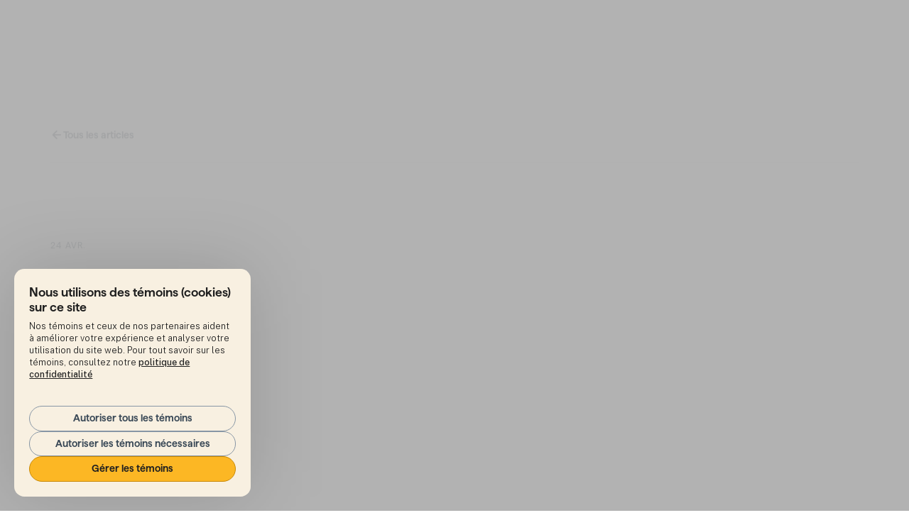

--- FILE ---
content_type: text/html; charset=UTF-8
request_url: https://www.cnordique.ca/nouvelles/projet-de-jumelage-intergenerationnel-les-aines-denes
body_size: 51836
content:
<!DOCTYPE html><html  lang="fr" data-capo=""><head><meta charset="utf-8">
<meta name="viewport" content="width=device-width, initial-scale=1, viewport-fit=cover">
<title>Projet de jumelage intergénérationnel : les personnes aînées Dénées | Collège Nordique</title>
<style>@import"https://fonts.googleapis.com/css2?family=Public+Sans:ital,wght@0,300;0,500;0,600;1,300;1,500;1,600&display=swap";.curved-clip-large{clip-path:polygon(50% 0,44.931% .0277777778vw,39.876% .1125vw,34.836% .2520833333vw,29.811% .4472222222vw,24.802% .6972222222vw,19.809% 1.0020833333vw,14.831% 1.3611111111vw,9.871% 1.7743055556vw,4.927% 2.2416666667vw,0 2.7777777778vw,0 100%,100% 100%,100% 2.7777777778vw,95.073% 2.2416666667vw,90.129% 1.7743055556vw,85.169% 1.3611111111vw,80.191% 1.0020833333vw,75.198% .6972222222vw,70.189% .4472222222vw,65.164% .2520833333vw,60.124% .1125vw,55.069% .0277777778vw,50% 0)}.curved-clip-relative{clip-path:polygon(100% 99.438%,100% 99.438%,95.073% 80.697%,90.13% 63.882%,85.169% 49.002%,80.192% 36.069%,75.198% 25.095%,70.189% 16.091%,65.164% 9.068%,60.124% 4.038%,55.069% 1.011%,50% 0,50% 0,44.931% 1.012%,39.876% 4.039%,34.836% 9.069%,29.811% 16.093%,24.802% 25.098%,19.808% 36.072%,14.831% 49.005%,9.87% 63.884%,4.927% 80.699%,0 99.438%,0 100%,100% 100%)}.clip-inset{clip-path:inset(0 0 0 0)}body,html{margin:0;min-height:100%;padding:0;position:relative;width:100%}:focus-visible{outline:3px solid blue;outline-offset:3px;transition:none!important}.-colors-invert :focus-visible{outline-color:#ff0}button{all:unset;box-sizing:border-box}button:disabled{opacity:.5;pointer-events:none}button::-moz-focus-inner{border:0}figure{margin:0}a{color:inherit;text-decoration:none}li,ol,ul{list-style:none;margin:0;padding:0}h1,h2,h3,h4,h5,h6,p{margin:0}img,video{display:block;height:auto;max-width:100%}button{cursor:pointer}@font-face{font-display:swap;font-family:Haffer;font-style:normal;font-weight:400;src:url(/_nuxt/Haffer-Regular.BJrrO8vU.woff2) format("woff2"),url(/_nuxt/Haffer-Regular.B9dQfCbH.woff) format("woff")}@font-face{font-display:swap;font-family:Haffer;font-style:italic;font-weight:400;src:url(/_nuxt/Haffer-RegularItalic.DklLfLy_.woff2) format("woff2"),url(/_nuxt/Haffer-RegularItalic.D2gt47ky.woff) format("woff")}@font-face{font-display:swap;font-family:Haffer;font-style:normal;font-weight:700;src:url(/_nuxt/Haffer-SemiBold.0S9uoM9E.woff2) format("woff2"),url(/_nuxt/Haffer-SemiBold.CTRbDbtf.woff) format("woff")}@font-face{font-display:swap;font-family:Haffer;font-style:italic;font-weight:700;src:url(/_nuxt/Haffer-SemiBoldItalic.DKjtpXSF.woff2) format("woff2"),url(/_nuxt/Haffer-SemiBoldItalic.DgiE7-7R.woff) format("woff")}@font-face{font-display:swap;font-family:Dyslexic;font-style:normal;font-weight:400;src:url(/_nuxt/opendyslexic-regular-webfont.ChWbNa8E.woff2) format("woff2"),url(/_nuxt/opendyslexic-regular-webfont.Dq4Y5Fa6.woff) format("woff")}@font-face{font-display:swap;font-family:Dyslexic;font-style:normal;font-weight:700;src:url(/_nuxt/opendyslexic-bold-webfont.DJEFyDoj.woff2) format("woff2"),url(/_nuxt/opendyslexic-bold-webfont.iNJyrSHO.woff) format("woff")}html{--main-fontsize:1;--main-lineheight:1;--main-letterspacing:0}html.-colors-contrast{--color-light-beige:var(--color-white);--color-beige:var(--color-white);--color-black:var(--color-true-black);--color-ardoise:var(--color-true-black)}html.-colors-contrast,html.-colors-contrast .bg-orange,html.-colors-contrast .bg-orange-gradient,html.-colors-contrast .bg-primary{background-color:var(--color-white);color:var(--color-true-black)}html.-colors-contrast .text-primary{color:var(--color-true-black)}html.-colors-contrast .curve{color:var(--color-white)}html.-colors-invert{--color-light-beige:var(--color-white);--color-beige:var(--color-white);--color-black:var(--color-true-black);--color-ardoise:var(--color-true-black);--color-red:red}html.-colors-invert,html.-colors-invert [class*=bg-]{background-color:var(--color-true-black);color:var(--color-white)}html.-colors-invert .text-ardoise,html.-colors-invert .text-black,html.-colors-invert .text-orange,html.-colors-invert .text-primary,html.-colors-invert .text-yellow{color:var(--color-white)}html.-colors-invert .curve{color:var(--color-true-black)}html{-moz-osx-font-smoothing:grayscale;-ms-text-size-adjust:100%;-webkit-font-smoothing:antialiased;-webkit-text-size-adjust:100%;background-color:var(--color-white);color:var(--color-ardoise)}html.-colors-invert html{color:var(--color-white)}body{font-family:Public Sans,Arial,Helvetica,sans-serif;font-size:min(calc(var(--main-fontsize)*max(12.8px,1rem)),6.875rem);letter-spacing:calc(var(--main-letterspacing)*1em);line-height:calc(var(--main-lineheight)*1.4)}::-moz-selection{background-color:var(--color-ardoise);color:var(--color-white)}::selection{background-color:var(--color-ardoise);color:var(--color-white)}.dyslexic,.dyslexic *{font-family:Dyslexic!important}h1,h2,h3,h4,h5,h6{display:block;line-height:inherit}.h1,.h2,.h3,.h4,.h5,.h6{font-family:Haffer,Arial,Helvetica,sans-serif}.h1.-bold,.h2.-bold,.h3.-bold,.h4.-bold,.h5.-bold,.h6.-bold{font-weight:600}.h1{font-size:min(calc(var(--main-fontsize)*max(38.4px,3rem)),6.875rem);letter-spacing:calc((var(--main-letterspacing) + -2/100)*1em);line-height:calc(var(--main-lineheight)*1)}@media (min-width:1024px){.h1{font-size:min(calc(var(--main-fontsize)*max(76.8px,6rem)),6.875rem);letter-spacing:calc((var(--main-letterspacing) + -2/100)*1em)}}.h2{font-size:min(calc(var(--main-fontsize)*max(32px,2.5rem)),6.875rem);letter-spacing:calc((var(--main-letterspacing) + -2/100)*1em);line-height:calc(var(--main-lineheight)*1)}@media (min-width:1024px){.h2{font-size:min(calc(var(--main-fontsize)*max(51.2px,4rem)),6.875rem);letter-spacing:calc((var(--main-letterspacing) + -2/100)*1em)}}.h3{font-size:min(calc(var(--main-fontsize)*max(25.6px,2rem)),6.875rem);line-height:calc(var(--main-lineheight)*1)}@media (min-width:1024px){.h3{font-size:min(calc(var(--main-fontsize)*max(32px,2.5rem)),6.875rem);letter-spacing:calc((var(--main-letterspacing) + -2/100)*1em)}}.h4{font-size:min(calc(var(--main-fontsize)*max(19.2px,1.5rem)),6.875rem);line-height:calc(var(--main-lineheight)*1)}@media (min-width:1024px){.h4{font-size:min(calc(var(--main-fontsize)*max(25.6px,2rem)),6.875rem)}}.h5{font-size:min(calc(var(--main-fontsize)*max(14.4px,1.125rem)),6.875rem);line-height:calc(var(--main-lineheight)*1.15)}@media (min-width:1024px){.h5{font-size:min(calc(var(--main-fontsize)*max(16px,1.25rem)),6.875rem);line-height:calc(var(--main-lineheight)*1)}}.body-1{font-size:min(calc(var(--main-fontsize)*max(14.4px,1.125rem)),6.875rem);font-weight:300;line-height:calc(var(--main-lineheight)*1.4)}@media (min-width:1024px){.body-1{font-size:min(calc(var(--main-fontsize)*max(16px,1.25rem)),6.875rem)}}.body-1.-bold{font-weight:600}.body-2{font-size:min(calc(var(--main-fontsize)*max(12.8px,1rem)),6.875rem);font-weight:300;line-height:calc(var(--main-lineheight)*1.4)}.body-2.-bold{font-weight:600}.body-3{font-size:min(calc(var(--main-fontsize)*max(12px,.875rem)),6.875rem);font-weight:300;line-height:calc(var(--main-lineheight)*1.4)}.body-3.-bold{font-weight:600}.caption,.t-wysiwyg .h6,.t-wysiwyg h6{font-family:Haffer,Arial,Helvetica,sans-serif;font-size:min(calc(var(--main-fontsize)*max(12px,.75rem)),6.875rem);font-weight:400;letter-spacing:calc((var(--main-letterspacing) + 10/100)*1em);text-transform:uppercase}.t-wysiwyg strong{font-weight:600}.b-accordion .t-wysiwyg p{font-size:min(calc(var(--main-fontsize)*max(16px,1.25rem)),6.875rem);font-weight:300;line-height:calc(var(--main-lineheight)*1.4)}.b-accordion .t-wysiwyg p strong{font-family:Haffer,Arial,Helvetica,sans-serif;font-weight:400;line-height:calc(var(--main-lineheight)*1.3)}.t-wysiwyg ol,.t-wysiwyg ul{font-size:min(calc(var(--main-fontsize)*max(12.8px,1rem)),6.875rem)}.t-wysiwyg ol p,.t-wysiwyg ul p{margin:0!important}.t-wysiwyg ol li+li,.t-wysiwyg ul li+li{margin-top:.5em}.t-wysiwyg ul{padding-left:.5em}.t-wysiwyg ul li{padding-left:1.5em;position:relative}.t-wysiwyg ul li:before{background-color:var(--color-primary);border-radius:50%;content:"";display:block;left:0;position:absolute}html.-colors-contrast .t-wysiwyg ul li:before{background-color:var(--color-white);color:var(--color-true-black)}.t-wysiwyg ul li:before{height:.5em;top:calc(.65em - .25rem);width:.5em}.t-wysiwyg ol{list-style:decimal;padding-left:1.65em}.t-wysiwyg ol li{list-style:decimal;padding-left:.5em}.t-wysiwyg ol,.t-wysiwyg p,.t-wysiwyg ul{margin-bottom:2.5rem;margin-top:2.5rem}.t-wysiwyg ol:first-child,.t-wysiwyg p:first-child,.t-wysiwyg ul:first-child{margin-top:0}.t-wysiwyg ol:last-child,.t-wysiwyg p:last-child,.t-wysiwyg ul:last-child{margin-bottom:0}.t-wysiwyg a{text-underline-offset:.15em}.b-accordion .t-wysiwyg a,.b-process .t-wysiwyg a{text-decoration:underline}.b-accordion .t-wysiwyg a:not([target=_blank]):after,.b-process .t-wysiwyg a:not([target=_blank]):after{display:none}.t-wysiwyg a:after{background:url("data:image/svg+xml;charset=utf-8,%3Csvg xmlns='http://www.w3.org/2000/svg' fill='none' viewBox='0 0 20 20'%3E%3Cpath stroke='%23394856' stroke-linecap='round' stroke-linejoin='round' stroke-width='2' d='M4.167 10h11.666M10 4.167 15.833 10 10 15.833'/%3E%3C/svg%3E");content:"";display:inline-block;height:1.125rem;margin-left:2px;vertical-align:middle;width:1.125rem}html:not(.-animations-disabled) .t-wysiwyg a:after{transition:transform .3s cubic-bezier(.32,.94,.6,1)}@media (prefers-reduced-motion:reduce){.t-wysiwyg a:after{transition:none!important}}.t-wysiwyg a[target=_blank]:after{transform:rotate(-45deg)}@media (any-hover:hover){.t-wysiwyg a:hover{text-decoration:underline}html:not(.-animations-disabled) .t-wysiwyg a:hover:after{transform:translate(25%) translateZ(0);transition-delay:.08s}html:not(.-animations-disabled) .t-wysiwyg a:hover[target=_blank]:after{transform:rotate(-45deg) translate(20%) translateZ(0)}}@media (any-hover:hover) and (prefers-reduced-motion:reduce){.t-wysiwyg a:hover{transition:none!important}}.t-wysiwyg p+p{margin-top:1.5rem}.t-wysiwyg .h1,.t-wysiwyg .h2,.t-wysiwyg .h3,.t-wysiwyg .h4,.t-wysiwyg .h5,.t-wysiwyg .h6,.t-wysiwyg h1,.t-wysiwyg h2,.t-wysiwyg h3,.t-wysiwyg h4,.t-wysiwyg h5,.t-wysiwyg h6{font-family:Haffer,Arial,Helvetica,sans-serif}.t-wysiwyg .h1:first-child,.t-wysiwyg .h2:first-child,.t-wysiwyg .h3:first-child,.t-wysiwyg .h4:first-child,.t-wysiwyg .h5:first-child,.t-wysiwyg .h6:first-child,.t-wysiwyg h1:first-child,.t-wysiwyg h2:first-child,.t-wysiwyg h3:first-child,.t-wysiwyg h4:first-child,.t-wysiwyg h5:first-child,.t-wysiwyg h6:first-child{margin-top:0}.t-wysiwyg .h1,.t-wysiwyg .h2,.t-wysiwyg .h3,.t-wysiwyg h1,.t-wysiwyg h2,.t-wysiwyg h3{font-size:min(calc(var(--main-fontsize)*max(19.2px,1.5rem)),6.875rem);line-height:calc(var(--main-lineheight)*1);margin-bottom:2.5rem;margin-top:2.5rem}@media (min-width:1024px){.t-wysiwyg .h1,.t-wysiwyg .h2,.t-wysiwyg .h3,.t-wysiwyg h1,.t-wysiwyg h2,.t-wysiwyg h3{font-size:min(calc(var(--main-fontsize)*max(25.6px,2rem)),6.875rem)}}.t-wysiwyg .h4,.t-wysiwyg h4{font-size:min(calc(var(--main-fontsize)*max(16px,1.25rem)),6.875rem);line-height:calc(var(--main-lineheight)*1);margin-bottom:1.875rem;margin-top:1.875rem}@media (min-width:1024px){.t-wysiwyg .h4,.t-wysiwyg h4{font-size:min(calc(var(--main-fontsize)*max(19.2px,1.5rem)),6.875rem)}}.t-wysiwyg .h5,.t-wysiwyg h5{font-size:min(calc(var(--main-fontsize)*max(14.4px,1.125rem)),6.875rem);line-height:calc(var(--main-lineheight)*1);margin-bottom:1.875rem;margin-top:1.875rem}@media (min-width:1024px){.t-wysiwyg .h5,.t-wysiwyg h5{font-size:min(calc(var(--main-fontsize)*max(16px,1.25rem)),6.875rem)}}.t-wysiwyg .h6,.t-wysiwyg h6{margin-bottom:1.25rem;margin-top:1.25rem}.t-wysiwyg h4+p,.t-wysiwyg h5+p{margin-top:1.875rem}.t-wysiwyg h6+p{margin-top:1.25rem}.t-wysiwyg blockquote{margin-bottom:2.5rem;margin-top:2.5rem}.t-wysiwyg blockquote p:first-child{color:var(--color-primary);font-family:Haffer,Arial,Helvetica,sans-serif;font-size:min(calc(var(--main-fontsize)*max(19.2px,1.5rem)),6.875rem);font-weight:400;line-height:calc(var(--main-lineheight)*1.15);margin-bottom:0}html.-colors-contrast .t-wysiwyg blockquote p:first-child{color:var(--color-true-black)}html.-colors-invert .t-wysiwyg blockquote p:first-child{color:var(--color-white)}@media (min-width:1024px){.t-wysiwyg blockquote p:first-child{font-size:min(calc(var(--main-fontsize)*max(25.6px,2rem)),6.875rem)}}.t-wysiwyg blockquote p+p{font-size:min(calc(var(--main-fontsize)*max(12px,.875rem)),6.875rem);margin-top:.5rem}.-colors-contrast .t-wysiwyg ul li:before{background-color:var(--color-true-black)!important}.-colors-invert .t-wysiwyg ul li:before{background-color:var(--color-white)!important}.t-wysiwyg table{--border:1px solid var(--color-yellow);border:var(--border);border-collapse:separate!important;border-radius:.625rem;border-spacing:0;min-width:100%;overflow:hidden;text-align:left}.t-wysiwyg table thead{background:var(--color-yellow);color:#0f1419}.t-wysiwyg table thead td{padding:.5em .8rem}@media (min-width:1024px){.t-wysiwyg table thead td{padding-left:1.5rem;padding-right:1.5rem}}.t-wysiwyg table tbody td{padding:1.5rem .8rem}@media (min-width:1024px){.t-wysiwyg table tbody td{padding:1.5rem}}.t-wysiwyg table tbody tr:nth-child(2n){background:#fddb91}.t-wysiwyg td{min-width:5rem}.t-wysiwyg table td:not(:last-child),.t-wysiwyg table th:not(:last-child){border-right:var(--border)}.t-wysiwyg table>tbody:not(:last-child),.t-wysiwyg table>tbody>tr:not(:last-child)>td,.t-wysiwyg table>tbody>tr:not(:last-child)>th,.t-wysiwyg table>tfoot:not(:last-child),.t-wysiwyg table>tfoot>tr:not(:last-child)>td,.t-wysiwyg table>tfoot>tr:not(:last-child)>th,.t-wysiwyg table>thead:not(:last-child),.t-wysiwyg table>thead>tr:not(:last-child)>td,.t-wysiwyg table>thead>tr:not(:last-child)>th,.t-wysiwyg table>tr:not(:last-child)>td,.t-wysiwyg table>tr:not(:last-child)>th{border-bottom:var(--border)}.c-flexible>div{margin-bottom:2.5rem;margin-top:2.5rem}.c-flexible>div:first-child{margin-top:0}.c-flexible>div:last-child{margin-bottom:0}.c-flexible .content-link+.content-link{margin-top:1.5rem}@media (min-width:0px){:root{--columns:4;--grid-width:calc(91.4667vw - var(--sbw)*.9147);--gutter:calc(4.2667vw - var(--sbw)*.0427);--column:calc(19.6667vw - var(--sbw)*.1967);--grid-margin:calc(4.2667vw - var(--sbw)*.1967)}html{font-size:clamp(12px,4.2667vw,17.0667px)}}@media (min-width:1024px){:root{--columns:12;--grid-width:calc(88.8889vw - var(--sbw)*.8889);--gutter:calc(1.6667vw - var(--sbw)*.0167);--column:calc(5.8796vw - var(--sbw)*.0588);--grid-margin:calc(5.5556vw - var(--sbw)*.0588)}html{font-size:clamp(12px,1.1111vw,18px)}}@media (min-width:1920px){:root{--columns:12;--grid-width:calc(77.7778vw - var(--sbw)*.7778);--gutter:calc(1.6667vw - var(--sbw)*.0167);--column:calc(4.9537vw - var(--sbw)*.0495);--grid-margin:calc(11.1111vw - var(--sbw)*.0495)}html{font-size:clamp(12px,1.1111vw,18px)}}@media screen and (min-width:1024px) and (max-width:1150px){:root{--grid-margin:2.7777777778vw}}:root{--max-columns:18}.gutter{gap:var(--gutter)}.gutter-col{-moz-column-gap:var(--gutter);column-gap:var(--gutter)}.gutter-row{row-gap:var(--gutter)}.c-grid{-moz-column-gap:var(--gutter);column-gap:var(--gutter);display:grid;grid-template-columns:repeat(var(--columns),minmax(0,1fr))}@media (min-width:1024px){.c-grid-md{-moz-column-gap:var(--gutter);column-gap:var(--gutter);display:grid;grid-template-columns:repeat(var(--columns),minmax(0,1fr))}}.pt-headerHeight{padding-top:var(--headerHeight)}.mt-headerHeight{margin-top:var(--headerHeight)}fieldset:disabled,form:disabled{opacity:.5}.form,.form__group{align-content:start;align-items:start;-moz-column-gap:var(--gutter);column-gap:var(--gutter);display:grid;grid-column:1/-1;grid-template-columns:auto;row-gap:1.5rem}@media (min-width:1024px){.form,.form__group{grid-template-columns:repeat(2,minmax(0,1fr))}}.form>*,.form__group>*{grid-column:1/-1}.form>.-half,.form__group>.-half{grid-column:auto/span 1}.form input,.form select,.form textarea{background-color:var(--color-white);border-radius:.5rem;color:var(--color-black);font-family:Haffer,Arial,Helvetica,sans-serif;font-size:min(calc(var(--main-fontsize)*max(12.8px,1rem)),6.875rem);font-weight:600}html.-colors-invert .form input,html.-colors-invert .form select,html.-colors-invert .form textarea{color:var(--color-white)}.form input,.form select,.form textarea{border:1px solid;color:inherit;margin:0;padding:0;transition:border-color .4s cubic-bezier(.32,.94,.6,1);width:100%}.form input::-moz-placeholder,.form select::-moz-placeholder,.form textarea::-moz-placeholder{color:inherit;opacity:.65}.form input::placeholder,.form select::placeholder,.form textarea::placeholder{color:inherit;opacity:.65}.form input:focus,.form select:focus,.form textarea:focus{outline:none}.form input,.form select{height:calc(var(--main-fontsize)*3.5rem);padding-left:.625rem;padding-right:.625rem}.form label{font-family:Haffer,Arial,Helvetica,sans-serif;font-size:min(calc(var(--main-fontsize)*max(12.8px,1rem)),6.875rem);font-weight:600}.form label a{text-decoration:underline;text-underline-offset:.1em;transition:all .4s cubic-bezier(.32,.94,.6,1)}.form textarea{height:calc(var(--main-fontsize)*6.25rem);min-height:calc(var(--main-fontsize)*3.5rem);padding:1.125rem .625rem;resize:vertical}.form fieldset legend{font-family:Haffer,Arial,Helvetica,sans-serif;font-size:min(calc(var(--main-fontsize)*max(12.8px,1rem)),6.875rem);font-weight:600;margin-bottom:1rem}.form .error-icon{display:none}.form.-invalid input:invalid,.form.-invalid select:invalid,.form.-invalid textarea:invalid{border-color:var(--color-red)}.form.-invalid input:invalid~.error-icon{display:block}.form.-invalid fieldset:has(:invalid) legend{color:var(--color-red)}.form__subtitle{margin-top:1.3888888889vw}.form__subtitle:first-child{margin-top:0}.form__field{display:flex;flex-direction:column;position:relative}.form__field label{display:inline;margin-bottom:.5rem}.form__field input:not([type=checkbox]):not([type=radio])[required]~label:after,.form__field select[required]~label:after,.form__field textarea[required]~label:after{content:"*";content:"*"/"";padding-left:.05em}.form__field label:has(~[required]):after{content:"*";content:"*"/"";padding-left:.05em}.form__field.-float-label{position:relative}.form__field.-float-label input,.form__field.-float-label select,.form__field.-float-label textarea{padding-bottom:.625rem;padding-top:1.5rem}.form__field.-float-label label{align-items:center;backface-visibility:hidden;color:rgba(var(--rgb-color-black),.65);display:inline-flex;height:100%;left:.625rem;line-height:1;margin:0;pointer-events:none;position:absolute;top:-50%;transform:scale3d(.75,.75,1) translate3d(0,35%,0);transform-origin:left center;transition:transform .4s cubic-bezier(.32,.94,.6,1);width:calc(100% - .9375rem);will-change:transform;z-index:1}@media (max-width:767px){.form__field.-float-label textarea{padding-top:.625rem}}.form__field.-float-label textarea~label{background-color:var(--color-white);display:inline;height:2.125rem;padding-right:.625rem;padding-top:.625rem;top:-.5rem;transform:scale3d(.75,.75,1) translate3d(0,20%,0)}@media (max-width:767px){.form__field.-float-label textarea~label{height:auto;order:-1;padding-bottom:.375rem;position:static;transform:none!important}}.form__field.-float-label input:-moz-placeholder:not(:focus)~label,.form__field.-float-label textarea:-moz-placeholder:not(:focus)~label{pointer-events:none;transform:scaleX(1) translate3d(0,50%,0)}.form__field.-float-label input:placeholder-shown:not(:focus)~label,.form__field.-float-label select:not([value=""])~label,.form__field.-float-label textarea:placeholder-shown:not(:focus)~label{pointer-events:none;transform:scaleX(1) translate3d(0,50%,0)}.form__field.-float-label input:-moz-placeholder:not(:focus)~label:before,.form__field.-float-label textarea:-moz-placeholder:not(:focus)~label:before{background-color:transparent}.form__field.-float-label input:placeholder-shown:not(:focus)~label:before,.form__field.-float-label select:not([value=""])~label:before,.form__field.-float-label textarea:placeholder-shown:not(:focus)~label:before{background-color:transparent}.form__field.-float-label select~label{transform:scaleX(1) translate3d(0,50%,0)}.form__field.-float-label select:not([value=""])~label{transform:scale3d(.75,.75,1) translate3d(0,35%,0)}.-colors-invert .form input,.-colors-invert .form select,.-colors-invert .form textarea{color:var(--color-true-black)!important}.swiper-controls .prev{order:1}.swiper-controls .next{order:3}.swiper-controls .swiper-pagination{margin:0 auto;order:2}.swiper-pagination{-moz-column-gap:8px;column-gap:8px}.swiper-pagination .swiper-pagination-bullet{background-color:transparent;border-color:var(--color-black);border-radius:50%;border-style:solid;border-width:1px;height:8px;transition:background-color .3s cubic-bezier(.32,.94,.6,1);width:8px}.swiper-pagination .swiper-pagination-bullet-active{background-color:var(--color-black)}.-colors-contrast .swiper-pagination .swiper-pagination-bullet{border-color:var(--color-true-blue)}.-colors-contrast .swiper-pagination .swiper-pagination-bullet-active{background-color:var(--color-true-blue)}.-colors-invert .swiper-pagination .swiper-pagination-bullet{border-color:var(--color-true-yellow)}.-colors-invert .swiper-pagination .swiper-pagination-bullet-active{background-color:var(--color-true-yellow)}.fade-in{--delay:.2s}html:not(.-animations-disabled) .fade-in{opacity:.001}@media (prefers-reduced-motion:reduce){.fade-in{transition:none!important}}html:not(.-animations-disabled) .fade-in.isShown,html:not(.-animations-disabled) .isShown .fade-in{opacity:.999;transition:opacity .4s var(--delay,0s) cubic-bezier(.32,.94,.6,1)}@media (prefers-reduced-motion:reduce){.fade-in.isShown,.isShown .fade-in{transition:none!important}}.slide-fade-up{--delay:.2s}html:not(.-animations-disabled) .slide-fade-up{opacity:.001;transform:translate3d(0,60px,0);transition:opacity .3s,transform .5s}@media (prefers-reduced-motion:reduce){.slide-fade-up{transition:none!important}}html:not(.-animations-disabled) .isShown .slide-fade-up,html:not(.-animations-disabled) .slide-fade-up.isShown{opacity:.999;transform:translateZ(0);transition:opacity .45s var(--delay,0s) linear,transform .7s var(--delay,0s) cubic-bezier(.32,.94,.6,1)}@media (prefers-reduced-motion:reduce){.isShown .slide-fade-up,.slide-fade-up.isShown{transition:none!important}}.b-r{border-radius:1rem;-webkit-mask-image:-webkit-radial-gradient(#fff,#000);overflow:hidden}@media (any-hover:hover){.show-touch{display:none!important}}@media (hover:none){.show-no-touch{display:none!important}}.sr-only,.u-visually-hidden{clip:rect(0 0 0 0);clip-path:inset(100%);height:1px;overflow:hidden;position:absolute;white-space:nowrap;width:1px}.sr-only-float,.u-visually-hidden-float{left:-10000px;position:absolute;top:auto}html:not(.-animations-disabled) .fade-enter-active,html:not(.-animations-disabled) .fade-leave-active{transition:opacity .75s cubic-bezier(.32,.94,.6,1)}@media (prefers-reduced-motion:reduce){.fade-enter-active,.fade-leave-active{transition:none!important}}.fade-enter,.fade-leave-to{opacity:0}.hide-scrollbar{-webkit-overflow-scrolling:touch;-ms-overflow-style:none;scrollbar-width:none}.hide-scrollbar::-webkit-scrollbar{display:none}*,:after,:before{box-sizing:border-box;margin:0}body,html{overscroll-behavior:none}body.-no-scroll,body.lenis.lenis-stopped,html.-no-scroll,html.lenis.lenis-stopped{overflow:hidden}.-is-firstLoading,body.-is-loading,html.-is-loading{cursor:wait}.-no-scroll body,.lenis-stopped body{padding-right:var(--sbw)}html{--headerHeight:calc(var(--main-fontsize)*4.5rem);--stickyHeaderHeight:calc(var(--main-fontsize)*4.5rem);--sbw:0px}@media (min-width:768px){html{--headerHeight:calc(var(--main-fontsize)*7.25rem);--stickyHeaderHeight:calc(var(--main-fontsize)*4.6875rem)}}</style>
<script id="ze-snippet" src="https://static.zdassets.com/ekr/snippet.js?key=e8669374-1bd0-48bf-8031-9979cde7beef"></script>
<style>:root{--color-orange-gradient:linear-gradient(225deg,var(--color-yellow) 0%,var(--color-orange) 100%)}.drop-shadow,.filter,.invert{--tw-blur: ;--tw-brightness: ;--tw-contrast: ;--tw-grayscale: ;--tw-hue-rotate: ;--tw-invert: ;--tw-saturate: ;--tw-sepia: ;--tw-drop-shadow: }.-translate-x-\[50\%\],.-translate-y-\[50\%\],.translate-x-\[-50\%\],.translate-z-0{--tw-perspective:none;--tw-translate-x:0;--tw-translate-y:0;--tw-translate-z:0;--tw-rotate-x:0;--tw-rotate-y:0;--tw-rotate-z:0;--tw-skew-x:0;--tw-skew-y:0;--tw-scale-x:1;--tw-scale-y:1;--tw-scale-z:1}/*! tailwindcss v3.4.17 | MIT License | https://tailwindcss.com*/*,:after,:before{border:0 solid;box-sizing:border-box}:after,:before{--tw-content:""}:host,html{line-height:1.5;-webkit-text-size-adjust:100%;font-family:ui-sans-serif,system-ui,sans-serif,Apple Color Emoji,Segoe UI Emoji,Segoe UI Symbol,Noto Color Emoji;font-feature-settings:normal;font-variation-settings:normal;-moz-tab-size:4;-o-tab-size:4;tab-size:4;-webkit-tap-highlight-color:transparent}body{line-height:inherit;margin:0}hr{border-top-width:1px;color:inherit;height:0}abbr:where([title]){-webkit-text-decoration:underline dotted;text-decoration:underline dotted}h1,h2,h3,h4,h5,h6{font-size:inherit;font-weight:inherit}a{color:inherit;text-decoration:inherit}b,strong{font-weight:bolder}code,kbd,pre,samp{font-family:ui-monospace,SFMono-Regular,Menlo,Monaco,Consolas,Liberation Mono,Courier New,monospace;font-feature-settings:normal;font-size:1em;font-variation-settings:normal}small{font-size:80%}sub,sup{font-size:75%;line-height:0;position:relative;vertical-align:baseline}sub{bottom:-.25em}sup{top:-.5em}table{border-collapse:collapse;border-color:inherit;text-indent:0}button,input,optgroup,select,textarea{color:inherit;font-family:inherit;font-feature-settings:inherit;font-size:100%;font-variation-settings:inherit;font-weight:inherit;letter-spacing:inherit;line-height:inherit;margin:0;padding:0}button,select{text-transform:none}button,input:where([type=button]),input:where([type=reset]),input:where([type=submit]){-webkit-appearance:button;background-color:transparent;background-image:none}:-moz-focusring{outline:auto}:-moz-ui-invalid{box-shadow:none}progress{vertical-align:baseline}::-webkit-inner-spin-button,::-webkit-outer-spin-button{height:auto}[type=search]{-webkit-appearance:textfield;outline-offset:-2px}::-webkit-search-decoration{-webkit-appearance:none}::-webkit-file-upload-button{-webkit-appearance:button;font:inherit}summary{display:list-item}blockquote,dd,dl,figure,h1,h2,h3,h4,h5,h6,hr,p,pre{margin:0}fieldset{margin:0}fieldset,legend{padding:0}menu,ol,ul{list-style:none;margin:0;padding:0}dialog{padding:0}textarea{resize:vertical}input::-moz-placeholder,textarea::-moz-placeholder{color:#9ca3af;opacity:1}input::placeholder,textarea::placeholder{color:#9ca3af;opacity:1}[role=button],button{cursor:pointer}:disabled{cursor:default}audio,canvas,embed,iframe,img,object,svg,video{display:block;vertical-align:middle}img,video{height:auto;max-width:100%}[hidden]:where(:not([hidden=until-found])){display:none}:root{--color-black:#202020;--color-white:#fff;--color-ardoise:#394856;--color-beige:#f8f0e1;--color-orange:#ff4725;--color-yellow:#fcb724;--color-light-brown:#c88802;--color-light-yellow:#fdd680;--color-light-blue:#82caea;--color-grey-blue:#8796a5;--color-turquoise:#77c9be;--color-light-beige:#fdfaf6;--color-beige-grey:#d2cec5;--color-grey:#d7dadd;--color-red:#dc0c0c;--color-green:#77c993;--color-true-black:#000;--color-true-blue:#00f;--color-true-yellow:#ff0;--color-cyan:#0ff;--color-primary:#ff4725;--rgb-color-black:32,32,32;--rgb-color-white:255,255,255;--rgb-color-ardoise:57,72,86;--rgb-color-beige:248,240,225;--rgb-color-orange:255,71,37;--rgb-color-yellow:252,183,36;--rgb-color-light-brown:200,136,2;--rgb-color-light-yellow:253,214,128;--rgb-color-light-blue:130,202,234;--rgb-color-grey-blue:135,150,165;--rgb-color-turquoise:119,201,190;--rgb-color-light-beige:253,250,246;--rgb-color-beige-grey:210,206,197;--rgb-color-grey:215,218,221;--rgb-color-red:220,12,12;--rgb-color-green:119,201,147;--rgb-color-true-black:0,0,0;--rgb-color-true-blue:0,0,255;--rgb-color-true-yellow:255,255,0;--rgb-color-cyan:0,255,255;--rgb-color-primary:255,71,37}.sr-only{height:1px;margin:-1px;overflow:hidden;padding:0;position:absolute;width:1px;clip:rect(0,0,0,0);border-width:0;white-space:nowrap}.pointer-events-none{pointer-events:none}.visible{visibility:visible}.invisible{visibility:hidden}.static{position:static}.fixed{position:fixed}.\!absolute{position:absolute!important}.absolute{position:absolute}.relative{position:relative}.sticky{position:sticky}.inset-0{top:0;right:0;bottom:0;left:0}.inset-16{top:1rem;right:1rem;bottom:1rem;left:1rem}.inset-4{top:.25rem;right:.25rem;bottom:.25rem;left:.25rem}.\!top-auto{top:auto!important}.-bottom-1{bottom:-1px}.-bottom-\[0\.06em\]{bottom:-.06em}.-top-2{top:-2px}.-top-24{top:-1.5rem}.-top-30{top:-1.875rem}.bottom-0{bottom:0}.bottom-10{bottom:.625rem}.bottom-48{bottom:3rem}.bottom-\[100\%\]{bottom:100%}.bottom-\[15\%\]{bottom:15%}.left-0{left:0}.left-16{left:1rem}.left-\[3\%\]{left:3%}.left-\[50\%\]{left:50%}.right-0{right:0}.right-10{right:.625rem}.right-16{right:1rem}.right-18{right:1.125rem}.right-24{right:1.5rem}.right-48{right:3rem}.top-0{top:0}.top-16{top:1rem}.top-18{top:1.125rem}.top-24{top:1.5rem}.top-60{top:3.75rem}.top-80{top:5rem}.top-\[100\%\]{top:100%}.top-\[150px\]{top:150px}.top-\[50\%\]{top:50%}.top-\[95\%\]{top:95%}.top-auto{top:auto}.\!-z-1{z-index:-1!important}.\!z-1{z-index:1!important}.\!z-2{z-index:2!important}.-z-1{z-index:-1}.z-0{z-index:0}.z-1{z-index:1}.z-100{z-index:100}.z-2{z-index:2}.z-20{z-index:20}.z-5{z-index:5}.z-50{z-index:50}.order-2{order:2}.order-first{order:-9999}.col-span-full{grid-column:1/-1}.-m-1{margin:-1px}.-m-10{margin:-.625rem}.m-0{margin:0}.m-auto{margin:auto}.m-spacingPage{margin:var(--grid-margin)}.-mx-10{margin-left:-.625rem;margin-right:-.625rem}.-mx-20{margin-left:-1.25rem;margin-right:-1.25rem}.-mx-8{margin-left:-.5rem;margin-right:-.5rem}.-my-6{margin-bottom:-.375rem;margin-top:-.375rem}.mx-auto{margin-left:auto;margin-right:auto}.mx-spacingPage{margin-left:var(--grid-margin);margin-right:var(--grid-margin)}.my-40{margin-bottom:2.5rem;margin-top:2.5rem}.my-80{margin-bottom:5rem;margin-top:5rem}.my-auto{margin-bottom:auto;margin-top:auto}.-mb-1{margin-bottom:-1px}.-mb-10{margin-bottom:-.625rem}.-mr-6{margin-right:-.375rem}.-mt-10{margin-top:-.625rem}.-mt-120{margin-top:-7.5rem}.-mt-24{margin-top:-1.5rem}.mb-10{margin-bottom:.625rem}.mb-16{margin-bottom:1rem}.mb-20{margin-bottom:1.25rem}.mb-24{margin-bottom:1.5rem}.mb-30{margin-bottom:1.875rem}.mb-4{margin-bottom:.25rem}.mb-40{margin-bottom:2.5rem}.mb-80{margin-bottom:5rem}.mb-\[0\.5rem\]{margin-bottom:.5rem}.mb-\[1rem\]{margin-bottom:1rem}.mb-\[5rem\]{margin-bottom:5rem}.mb-auto{margin-bottom:auto}.ml-16{margin-left:1rem}.ml-20{margin-left:1.25rem}.ml-4{margin-left:.25rem}.ml-8{margin-left:.5rem}.ml-auto{margin-left:auto}.mr-0{margin-right:0}.mr-10{margin-right:.625rem}.mr-16{margin-right:1rem}.mr-8{margin-right:.5rem}.mt-10{margin-top:.625rem}.mt-12{margin-top:.75rem}.mt-16{margin-top:1rem}.mt-20{margin-top:1.25rem}.mt-24{margin-top:1.5rem}.mt-26{margin-top:1.625rem}.mt-30{margin-top:1.875rem}.mt-36{margin-top:2.25rem}.mt-40{margin-top:2.5rem}.mt-5{margin-top:.3125rem}.mt-50{margin-top:3.125rem}.mt-8{margin-top:.5rem}.mt-\[1rem\]{margin-top:1rem}.mt-\[2\.5rem\]{margin-top:2.5rem}.mt-auto{margin-top:auto}.\!block{display:block!important}.block{display:block}.inline-block{display:inline-block}.inline{display:inline}.\!flex{display:flex!important}.flex{display:flex}.inline-flex{display:inline-flex}.grid{display:grid}.\!hidden{display:none!important}.hidden{display:none}.aspect-\[343\/543\]{aspect-ratio:343/543}.aspect-square{aspect-ratio:1/1}.\!h-18{height:1.125rem!important}.\!h-20{height:1.25rem!important}.\!h-auto{height:auto!important}.h-0{height:0}.h-10{height:.625rem}.h-12{height:.75rem}.h-120{height:7.5rem}.h-15{height:.9375rem}.h-20{height:1.25rem}.h-24{height:1.5rem}.h-31{height:1.9375rem}.h-34{height:2.125rem}.h-40{height:2.5rem}.h-48{height:3rem}.h-5{height:.3125rem}.h-50{height:3.125rem}.h-56{height:3.5rem}.h-6{height:.375rem}.h-64{height:4rem}.h-80{height:5rem}.h-\[1\.5rem\]{height:1.5rem}.h-\[100\%\]{height:100%}.h-\[6\.5rem\]{height:6.5rem}.h-\[auto\],.h-auto{height:auto}.h-full{height:100%}.max-h-\[100\%\]{max-height:100%}.min-h-\[150px\]{min-height:150px}.\!w-18{width:1.125rem!important}.\!w-20{width:1.25rem!important}.w-0{width:0}.w-12{width:.75rem}.w-120{width:7.5rem}.w-140{width:8.75rem}.w-15{width:.9375rem}.w-150{width:9.375rem}.w-170{width:10.625rem}.w-18{width:1.125rem}.w-2{width:2px}.w-20{width:1.25rem}.w-200{width:12.5rem}.w-24{width:1.5rem}.w-31{width:1.9375rem}.w-34{width:2.125rem}.w-40{width:2.5rem}.w-44{width:2.75rem}.w-48{width:3rem}.w-56{width:3.5rem}.w-8{width:.5rem}.w-\[1\.5rem\]{width:1.5rem}.w-\[100\%\]{width:100%}.w-\[50\%\]{width:50%}.w-\[auto\],.w-auto{width:auto}.w-fit{width:-moz-fit-content;width:fit-content}.w-full{width:100%}.max-w-\[17rem\]{max-width:17rem}.max-w-\[25rem\]{max-width:25rem}.max-w-\[50rem\]{max-width:50rem}.max-w-\[52\.625rem\]{max-width:52.625rem}.flex-shrink-0,.shrink-0{flex-shrink:0}.flex-grow,.grow{flex-grow:1}.grow-0{flex-grow:0}.basis-auto{flex-basis:auto}.cursor-pointer{cursor:pointer}.touch-none{touch-action:none}.resize{resize:both}.list-none{list-style-type:none}.appearance-none{-webkit-appearance:none;-moz-appearance:none;appearance:none}.grid-cols-1{grid-template-columns:repeat(1,minmax(0,1fr))}.grid-cols-2{grid-template-columns:repeat(2,minmax(0,1fr))}.grid-cols-3{grid-template-columns:repeat(3,minmax(0,1fr))}.grid-cols-4{grid-template-columns:repeat(4,minmax(0,1fr))}.flex-row{flex-direction:row}.flex-row-reverse{flex-direction:row-reverse}.flex-col{flex-direction:column}.flex-wrap{flex-wrap:wrap}.items-start{align-items:flex-start}.items-end{align-items:flex-end}.items-center{align-items:center}.items-baseline{align-items:baseline}.\!items-stretch{align-items:stretch!important}.items-stretch{align-items:stretch}.justify-end{justify-content:flex-end}.justify-center{justify-content:center}.justify-between{justify-content:space-between}.gap-10{gap:.625rem}.gap-12{gap:.75rem}.gap-16{gap:1rem}.gap-20{gap:1.25rem}.gap-24{gap:1.5rem}.gap-40{gap:2.5rem}.gap-5{gap:.3125rem}.gap-8{gap:.5rem}.gap-\[1\.5rem\]{gap:1.5rem}.gap-x-16{-moz-column-gap:1rem;column-gap:1rem}.gap-x-24{-moz-column-gap:1.5rem;column-gap:1.5rem}.gap-x-40{-moz-column-gap:2.5rem;column-gap:2.5rem}.gap-x-5{-moz-column-gap:.3125rem;column-gap:.3125rem}.gap-x-8{-moz-column-gap:.5rem;column-gap:.5rem}.gap-y-16{row-gap:1rem}.gap-y-20{row-gap:1.25rem}.gap-y-24{row-gap:1.5rem}.gap-y-40{row-gap:2.5rem}.gap-y-8{row-gap:.5rem}.divide-x>:not([hidden])~:not([hidden]){--tw-divide-x-reverse:0;border-left-width:calc(1px*(1 - var(--tw-divide-x-reverse)));border-right-width:calc(1px*var(--tw-divide-x-reverse))}.self-start{align-self:flex-start}.self-end{align-self:flex-end}.self-center{align-self:center}.overflow-auto{overflow:auto}.overflow-hidden{overflow:hidden}.overflow-clip{overflow:clip}.\!overflow-visible{overflow:visible!important}.overflow-visible{overflow:visible}.overflow-x-auto{overflow-x:auto}.overflow-y-auto{overflow-y:auto}.overflow-x-hidden{overflow-x:hidden}.whitespace-nowrap{white-space:nowrap}.whitespace-pre-wrap{white-space:pre-wrap}.rounded{border-radius:1rem}.rounded-0{border-radius:0}.rounded-\[0\.7em\]{border-radius:.7em}.rounded-\[1rem\]{border-radius:1rem}.rounded-\[50\%\],.rounded-circle{border-radius:50%}.rounded-lg{border-radius:3.125rem}.rounded-sm{border-radius:.5rem}.rounded-bl{border-bottom-left-radius:1rem}.rounded-br{border-bottom-right-radius:1rem}.rounded-tl{border-top-left-radius:1rem}.rounded-tl-md{border-top-left-radius:1.5rem}.rounded-tr{border-top-right-radius:1rem}.rounded-tr-md{border-top-right-radius:1.5rem}.\!border-0{border-width:0!important}.border{border-width:1px}.border-0{border-width:0}.border-1{border-width:1px}.border-2{border-width:2px}.\!border-x-0{border-left-width:0!important;border-right-width:0!important}.\!border-b-0{border-bottom-width:0!important}.\!border-t-1{border-top-width:1px!important}.border-b,.border-b-1{border-bottom-width:1px}.border-t,.border-t-1{border-top-width:1px}.border-t-2{border-top-width:2px}.\!border-solid{border-style:solid!important}.border-solid{border-style:solid}.\!border-beige-grey{border-color:var(--color-beige-grey)!important}.border-ardoise{border-color:var(--color-ardoise)}.border-beige{border-color:var(--color-beige)}.border-beige-grey{border-color:var(--color-beige-grey)}.border-grey{border-color:var(--color-grey)}.border-light-brown{border-color:var(--color-light-brown)}.border-true-black{border-color:var(--color-true-black)}.border-white{border-color:var(--color-white)}.bg-ardoise{background-color:var(--color-ardoise)}.bg-beige{background-color:var(--color-beige)}.bg-black{background-color:var(--color-black)}.bg-light-beige{background-color:var(--color-light-beige)}.bg-orange{background-color:var(--color-orange)}.bg-primary{background-color:var(--color-primary)}.bg-red{background-color:var(--color-red)}.bg-true-black{background-color:var(--color-true-black)}.bg-true-yellow{background-color:var(--color-true-yellow)}.bg-turquoise{background-color:var(--color-turquoise)}.bg-white{background-color:var(--color-white)}.bg-yellow{background-color:var(--color-yellow)}.object-cover{-o-object-fit:cover;object-fit:cover}.\!p-0{padding:0!important}.p-0{padding:0}.p-10{padding:.625rem}.p-16{padding:1rem}.p-24{padding:1.5rem}.p-30{padding:1.875rem}.p-32{padding:2rem}.p-4{padding:.25rem}.p-40{padding:2.5rem}.\!py-80{padding-bottom:5rem!important;padding-top:5rem!important}.px-10{padding-left:.625rem;padding-right:.625rem}.px-12{padding-left:.75rem;padding-right:.75rem}.px-16{padding-left:1rem;padding-right:1rem}.px-20{padding-left:1.25rem;padding-right:1.25rem}.px-24{padding-left:1.5rem;padding-right:1.5rem}.px-30{padding-left:1.875rem;padding-right:1.875rem}.px-40{padding-left:2.5rem;padding-right:2.5rem}.px-46{padding-left:2.875rem;padding-right:2.875rem}.px-8{padding-left:.5rem;padding-right:.5rem}.px-\[1rem\]{padding-left:1rem;padding-right:1rem}.px-spacingPage{padding-left:var(--grid-margin);padding-right:var(--grid-margin)}.py-15{padding-bottom:.9375rem;padding-top:.9375rem}.py-16{padding-bottom:1rem;padding-top:1rem}.py-20{padding-bottom:1.25rem;padding-top:1.25rem}.py-24{padding-bottom:1.5rem;padding-top:1.5rem}.py-3{padding-bottom:3px;padding-top:3px}.py-4{padding-bottom:.25rem;padding-top:.25rem}.py-40{padding-bottom:2.5rem;padding-top:2.5rem}.py-5{padding-bottom:.3125rem;padding-top:.3125rem}.py-60{padding-bottom:3.75rem;padding-top:3.75rem}.py-80{padding-bottom:5rem;padding-top:5rem}.py-\[1\.5rem\]{padding-bottom:1.5rem;padding-top:1.5rem}.py-\[5rem\]{padding-bottom:5rem;padding-top:5rem}.pb-100{padding-bottom:6.25rem}.pb-20{padding-bottom:1.25rem}.pb-24{padding-bottom:1.5rem}.pb-36{padding-bottom:2.25rem}.pb-4{padding-bottom:.25rem}.pb-40{padding-bottom:2.5rem}.pb-80,.pb-\[5rem\]{padding-bottom:5rem}.pl-20{padding-left:1.25rem}.pl-28{padding-left:1.75rem}.pr-4{padding-right:.25rem}.pr-54{padding-right:3.375rem}.pr-60{padding-right:3.75rem}.pr-\[2rem\]{padding-right:2rem}.pt-120{padding-top:7.5rem}.pt-16{padding-top:1rem}.pt-20{padding-top:1.25rem}.pt-24{padding-top:1.5rem}.pt-28{padding-top:1.75rem}.pt-30{padding-top:1.875rem}.pt-34{padding-top:2.125rem}.pt-40{padding-top:2.5rem}.pt-68{padding-top:4.25rem}.text-center{text-align:center}.font-heading{font-family:Haffer,Arial,Helvetica,sans-serif}.text-12{font-size:min(calc(var(--main-fontsize)*max(12px,.75rem)),6.875rem)}.text-14{font-size:min(calc(var(--main-fontsize)*max(12px,.875rem)),6.875rem)}.text-16{font-size:min(calc(var(--main-fontsize)*max(12.8px,1rem)),6.875rem)}.text-18{font-size:min(calc(var(--main-fontsize)*max(14.4px,1.125rem)),6.875rem)}.text-20{font-size:min(calc(var(--main-fontsize)*max(16px,1.25rem)),6.875rem)}.text-24{font-size:min(calc(var(--main-fontsize)*max(19.2px,1.5rem)),6.875rem)}.\!font-bold{font-weight:700!important}.\!font-semibold{font-weight:600!important}.font-bold{font-weight:700}.font-light{font-weight:300}.font-normal{font-weight:400}.font-semibold{font-weight:600}.uppercase{text-transform:uppercase}.not-italic{font-style:normal}.leading-none{line-height:calc(var(--main-lineheight)*1)}.leading-normal{line-height:calc(var(--main-lineheight)*1.4)}.leading-tighter{line-height:calc(var(--main-lineheight)*1.15)}.leading-zero{line-height:0}.text-ardoise{color:var(--color-ardoise)}.text-beige{color:var(--color-beige)}.text-black{color:var(--color-black)}.text-current{color:currentColor}.text-orange{color:var(--color-orange)}.text-primary{color:var(--color-primary)}.text-red{color:var(--color-red)}.text-true-black{color:var(--color-true-black)}.text-true-yellow{color:var(--color-true-yellow)}.text-white{color:var(--color-white)}.text-yellow{color:var(--color-yellow)}.underline{text-decoration-line:underline}.opacity-0{opacity:0}.opacity-75{opacity:.75}.outline{outline-style:solid}.drop-shadow{--tw-drop-shadow:drop-shadow(0 1px 2px rgba(0,0,0,.1)) drop-shadow(0 1px 1px rgba(0,0,0,.06))}.drop-shadow,.invert{filter:var(--tw-blur) var(--tw-brightness) var(--tw-contrast) var(--tw-grayscale) var(--tw-hue-rotate) var(--tw-invert) var(--tw-saturate) var(--tw-sepia) var(--tw-drop-shadow)}.invert{--tw-invert:invert(100%)}.filter{filter:var(--tw-blur) var(--tw-brightness) var(--tw-contrast) var(--tw-grayscale) var(--tw-hue-rotate) var(--tw-invert) var(--tw-saturate) var(--tw-sepia) var(--tw-drop-shadow)}.transition{transition-duration:.15s;transition-property:color,background-color,border-color,text-decoration-color,fill,stroke,opacity,box-shadow,transform,filter,backdrop-filter;transition-timing-function:cubic-bezier(.4,0,.2,1)}.transition-transform{transition-duration:.15s;transition-property:perspective,translate,scale,transform,perspective,rotate;transition-timing-function:cubic-bezier(.4,0,.2,1)}.ease-in-out{transition-timing-function:cubic-bezier(.4,0,.2,1)}.will-change-transform{will-change:transform}.-translate-x-\[50\%\]{--tw-translate-x:-50%}.-translate-x-\[50\%\],.-translate-y-\[50\%\]{translate:var(--tw-translate-x) var(--tw-translate-y) var(--tw-translate-z)}.-translate-y-\[50\%\]{--tw-translate-y:-50%}.translate-x-\[-50\%\]{--tw-translate-x:-50%}.translate-x-\[-50\%\],.translate-z-0{translate:var(--tw-translate-x) var(--tw-translate-y) var(--tw-translate-z)}.translate-z-0{--tw-translate-z:0px}.transform{--webkit-transform:skewX(var(--tw-skew-x)) skewY(var(--tw-skew-y));transform:skew(var(--tw-skew-x)) skewY(var(--tw-skew-y))}.colsize-w-3{width:calc(var(--column)*3 + var(--gutter)*2)}.gutter-gap-x-1{-moz-column-gap:var(--gutter);column-gap:var(--gutter)}.margin-top-1{top:var(--grid-margin)}.margin-right-1{right:var(--grid-margin)}.bg-orange-gradient{background:linear-gradient(225deg,var(--color-yellow) 0,var(--color-orange) 100%)}.first\:ml-0:first-child{margin-left:0}.first\:mt-0:first-child{margin-top:0}.last\:mb-0:last-child{margin-bottom:0}.last\:mb-20:last-child{margin-bottom:1.25rem}.last\:ml-40:last-child{margin-left:2.5rem}.last\:mr-0:last-child{margin-right:0}.last\:pb-24:last-child{padding-bottom:1.5rem}@media (min-width:450px){.xs-wide\:grid-cols-2{grid-template-columns:repeat(2,minmax(0,1fr))}}@media (min-width:768px){.sm\:col-span-2{grid-column:span 2/span 2}.sm\:m-16{margin:1rem}.sm\:ml-auto{margin-left:auto}.sm\:mt-0{margin-top:0}.sm\:flex{display:flex}.sm\:grid{display:grid}.sm\:w-60{width:3.75rem}.sm\:w-\[25rem\]{width:25rem}.sm\:w-\[50\%\]{width:50%}.sm\:w-auto{width:auto}.sm\:flex-row{flex-direction:row}.sm\:flex-nowrap{flex-wrap:nowrap}.sm\:items-center{align-items:center}.sm\:gap-16{gap:1rem}.sm\:rounded-bl{border-bottom-left-radius:1rem}.sm\:rounded-bl-0{border-bottom-left-radius:0}.sm\:rounded-tr{border-top-right-radius:1rem}.sm\:rounded-tr-0{border-top-right-radius:0}.sm\:py-24{padding-bottom:1.5rem;padding-top:1.5rem}.sm\:pl-40{padding-left:2.5rem}.sm\:text-16{font-size:min(calc(var(--main-fontsize)*max(12.8px,1rem)),6.875rem)}.sm\:colsize-w-2{width:calc(var(--column)*2 + var(--gutter)*1)}}@media (min-width:1024px){.md\:\!absolute{position:absolute!important}.md\:absolute{position:absolute}.md\:relative{position:relative}.md\:sticky{position:sticky}.md\:inset-24{top:1.5rem;right:1.5rem;bottom:1.5rem;left:1.5rem}.md\:left-0{left:0}.md\:top-0{top:0}.md\:top-40{top:2.5rem}.md\:order-2{order:2}.md\:order-first{order:-9999}.md\:col-span-4{grid-column:span 4/span 4}.md\:col-span-5{grid-column:span 5/span 5}.md\:col-span-6{grid-column:span 6/span 6}.md\:col-span-7{grid-column:span 7/span 7}.md\:col-start-1{grid-column-start:1}.md\:col-start-7{grid-column-start:7}.md\:col-end-full{grid-column-end:-1}.md\:m-0{margin:0}.md\:mx-40{margin-left:2.5rem;margin-right:2.5rem}.md\:my-50{margin-bottom:3.125rem;margin-top:3.125rem}.md\:mb-0{margin-bottom:0}.md\:mb-40{margin-bottom:2.5rem}.md\:mb-80{margin-bottom:5rem}.md\:ml-0{margin-left:0}.md\:ml-24{margin-left:1.5rem}.md\:ml-auto{margin-left:auto}.md\:mr-0{margin-right:0}.md\:mt-0{margin-top:0}.md\:mt-110{margin-top:6.875rem}.md\:mt-120{margin-top:7.5rem}.md\:mt-16{margin-top:1rem}.md\:mt-40{margin-top:2.5rem}.md\:mt-60{margin-top:3.75rem}.md\:\!block{display:block!important}.md\:block{display:block}.md\:\!flex{display:flex!important}.md\:flex{display:flex}.md\:\!hidden{display:none!important}.md\:hidden{display:none}.md\:aspect-\[1280\/725\]{aspect-ratio:1280/725}.md\:h-160{height:10rem}.md\:h-24{height:1.5rem}.md\:h-48{height:3rem}.md\:h-\[100\%\]{height:100%}.md\:h-\[110\%\]{height:110%}.md\:h-\[50\%\]{height:50%}.md\:h-\[9\.8rem\]{height:9.8rem}.md\:h-auto{height:auto}.md\:min-h-\[190px\]{min-height:190px}.md\:w-170{width:10.625rem}.md\:w-48{width:3rem}.md\:w-\[100\%\]{width:100%}.md\:w-\[50\%\]{width:50%}.md\:w-auto{width:auto}.md\:w-fit{width:-moz-fit-content;width:fit-content}.md\:grid-cols-2{grid-template-columns:repeat(2,minmax(0,1fr))}.md\:grid-cols-3{grid-template-columns:repeat(3,minmax(0,1fr))}.md\:grid-cols-4{grid-template-columns:repeat(4,minmax(0,1fr))}.md\:grid-cols-5{grid-template-columns:repeat(5,minmax(0,1fr))}.md\:flex-row{flex-direction:row}.md\:flex-col{flex-direction:column}.md\:justify-end{justify-content:flex-end}.md\:justify-center{justify-content:center}.md\:justify-between{justify-content:space-between}.md\:gap-40{gap:2.5rem}.md\:gap-x-16{-moz-column-gap:1rem;column-gap:1rem}.md\:gap-x-20{-moz-column-gap:1.25rem;column-gap:1.25rem}.md\:gap-x-80{-moz-column-gap:5rem;column-gap:5rem}.md\:gap-y-40{row-gap:2.5rem}.md\:gap-y-80{row-gap:5rem}.md\:self-center{align-self:center}.md\:overflow-hidden{overflow:hidden}.md\:rounded{border-radius:1rem}.md\:rounded-0{border-radius:0}.md\:rounded-md{border-radius:1.5rem}.md\:rounded-tl-0{border-top-left-radius:0}.md\:rounded-tr-0{border-top-right-radius:0}.md\:border-t-1{border-top-width:1px}.md\:border-white{border-color:var(--color-white)}.md\:p-24{padding:1.5rem}.md\:p-40{padding:2.5rem}.md\:px-80,.md\:px-\[5rem\]{padding-left:5rem;padding-right:5rem}.md\:py-120{padding-bottom:7.5rem;padding-top:7.5rem}.md\:py-24{padding-bottom:1.5rem;padding-top:1.5rem}.md\:py-40{padding-bottom:2.5rem;padding-top:2.5rem}.md\:py-80{padding-bottom:5rem;padding-top:5rem}.md\:py-\[7\.5rem\]{padding-top:7.5rem}.md\:pb-120,.md\:py-\[7\.5rem\]{padding-bottom:7.5rem}.md\:pb-140{padding-bottom:8.75rem}.md\:pb-20{padding-bottom:1.25rem}.md\:pb-40{padding-bottom:2.5rem}.md\:pb-80{padding-bottom:5rem}.md\:pl-40{padding-left:2.5rem}.md\:pr-40{padding-right:2.5rem}.md\:pt-0{padding-top:0}.md\:pt-120{padding-top:7.5rem}.md\:pt-40{padding-top:2.5rem}.md\:pt-60{padding-top:3.75rem}.md\:pt-8{padding-top:.5rem}.md\:text-left{text-align:left}.md\:text-center{text-align:center}.md\:text-right{text-align:right}.md\:text-16{font-size:min(calc(var(--main-fontsize)*max(12.8px,1rem)),6.875rem)}.md\:text-20{font-size:min(calc(var(--main-fontsize)*max(16px,1.25rem)),6.875rem)}.md\:text-32{font-size:min(calc(var(--main-fontsize)*max(25.6px,2rem)),6.875rem)}.md\:colsize-w-1{width:calc(var(--column)*1 + var(--gutter)*0)}.md\:colsize-w-10{width:calc(var(--column)*10 + var(--gutter)*9)}.md\:colsize-w-2{width:calc(var(--column)*2 + var(--gutter)*1)}.md\:colsize-w-4{width:calc(var(--column)*4 + var(--gutter)*3)}.md\:colsize-w-5{width:calc(var(--column)*5 + var(--gutter)*4)}.md\:colsize-w-6{width:calc(var(--column)*6 + var(--gutter)*5)}.md\:colsize-w-8{width:calc(var(--column)*8 + var(--gutter)*7)}.md\:colsize-w-9{width:calc(var(--column)*9 + var(--gutter)*8)}.md\:colsize-h-5{height:calc(var(--column)*5 + var(--gutter)*4)}.md\:colsize-min-h-5{min-height:calc(var(--column)*5 + var(--gutter)*4)}.md\:colsize-pr-1-wide{padding-right:calc(var(--column)*1 + var(--gutter)*1)}.md\:colsize-mr-1-wide{margin-right:calc(var(--column)*1 + var(--gutter)*1)}.md\:colsize-ml-1-wide{margin-left:calc(var(--column)*1 + var(--gutter)*1)}.md\:gutter-gap-x-1{-moz-column-gap:var(--gutter);column-gap:var(--gutter)}}@media (min-width:1440px){.lg\:colsize-w-6{width:calc(var(--column)*6 + var(--gutter)*5)}}@media (min-width:1920px){.xl\:gap-x-160{-moz-column-gap:10rem;column-gap:10rem}.xl\:px-spacingPage{padding-left:var(--grid-margin);padding-right:var(--grid-margin)}.xl\:pl-80{padding-left:5rem}}</style>
<style>@font-face{font-family:swiper-icons;font-style:normal;font-weight:400;src:url(data:application/font-woff;charset=utf-8;base64,\ [base64]//wADZ2x5ZgAAAywAAADMAAAD2MHtryVoZWFkAAABbAAAADAAAAA2E2+eoWhoZWEAAAGcAAAAHwAAACQC9gDzaG10eAAAAigAAAAZAAAArgJkABFsb2NhAAAC0AAAAFoAAABaFQAUGG1heHAAAAG8AAAAHwAAACAAcABAbmFtZQAAA/gAAAE5AAACXvFdBwlwb3N0AAAFNAAAAGIAAACE5s74hXjaY2BkYGAAYpf5Hu/j+W2+MnAzMYDAzaX6QjD6/4//Bxj5GA8AuRwMYGkAPywL13jaY2BkYGA88P8Agx4j+/8fQDYfA1AEBWgDAIB2BOoAeNpjYGRgYNBh4GdgYgABEMnIABJzYNADCQAACWgAsQB42mNgYfzCOIGBlYGB0YcxjYGBwR1Kf2WQZGhhYGBiYGVmgAFGBiQQkOaawtDAoMBQxXjg/wEGPcYDDA4wNUA2CCgwsAAAO4EL6gAAeNpj2M0gyAACqxgGNWBkZ2D4/wMA+xkDdgAAAHjaY2BgYGaAYBkGRgYQiAHyGMF8FgYHIM3DwMHABGQrMOgyWDLEM1T9/w8UBfEMgLzE////P/5//f/V/xv+r4eaAAeMbAxwIUYmIMHEgKYAYjUcsDAwsLKxc3BycfPw8jEQA/[base64]/uznmfPFBNODM2K7MTQ45YEAZqGP81AmGGcF3iPqOop0r1SPTaTbVkfUe4HXj97wYE+yNwWYxwWu4v1ugWHgo3S1XdZEVqWM7ET0cfnLGxWfkgR42o2PvWrDMBSFj/IHLaF0zKjRgdiVMwScNRAoWUoH78Y2icB/yIY09An6AH2Bdu/UB+yxopYshQiEvnvu0dURgDt8QeC8PDw7Fpji3fEA4z/PEJ6YOB5hKh4dj3EvXhxPqH/SKUY3rJ7srZ4FZnh1PMAtPhwP6fl2PMJMPDgeQ4rY8YT6Gzao0eAEA409DuggmTnFnOcSCiEiLMgxCiTI6Cq5DZUd3Qmp10vO0LaLTd2cjN4fOumlc7lUYbSQcZFkutRG7g6JKZKy0RmdLY680CDnEJ+UMkpFFe1RN7nxdVpXrC4aTtnaurOnYercZg2YVmLN/d/gczfEimrE/fs/bOuq29Zmn8tloORaXgZgGa78yO9/cnXm2BpaGvq25Dv9S4E9+5SIc9PqupJKhYFSSl47+Qcr1mYNAAAAeNptw0cKwkAAAMDZJA8Q7OUJvkLsPfZ6zFVERPy8qHh2YER+3i/BP83vIBLLySsoKimrqKqpa2hp6+jq6RsYGhmbmJqZSy0sraxtbO3sHRydnEMU4uR6yx7JJXveP7WrDycAAAAAAAH//wACeNpjYGRgYOABYhkgZgJCZgZNBkYGLQZtIJsFLMYAAAw3ALgAeNolizEKgDAQBCchRbC2sFER0YD6qVQiBCv/H9ezGI6Z5XBAw8CBK/m5iQQVauVbXLnOrMZv2oLdKFa8Pjuru2hJzGabmOSLzNMzvutpB3N42mNgZGBg4GKQYzBhYMxJLMlj4GBgAYow/P/PAJJhLM6sSoWKfWCAAwDAjgbRAAB42mNgYGBkAIIbCZo5IPrmUn0hGA0AO8EFTQAA)}:root{--swiper-theme-color:#007aff}:host{display:block;margin-left:auto;margin-right:auto;position:relative;z-index:1}.swiper{display:block;list-style:none;margin-left:auto;margin-right:auto;overflow:hidden;padding:0;position:relative;z-index:1}.swiper-vertical>.swiper-wrapper{flex-direction:column}.swiper-wrapper{box-sizing:content-box;display:flex;height:100%;position:relative;transition-property:transform;transition-timing-function:var(--swiper-wrapper-transition-timing-function,initial);width:100%;z-index:1}.swiper-android .swiper-slide,.swiper-ios .swiper-slide,.swiper-wrapper{transform:translateZ(0)}.swiper-horizontal{touch-action:pan-y}.swiper-vertical{touch-action:pan-x}.swiper-slide{display:block;flex-shrink:0;height:100%;position:relative;transition-property:transform;width:100%}.swiper-slide-invisible-blank{visibility:hidden}.swiper-autoheight,.swiper-autoheight .swiper-slide{height:auto}.swiper-autoheight .swiper-wrapper{align-items:flex-start;transition-property:transform,height}.swiper-backface-hidden .swiper-slide{backface-visibility:hidden;transform:translateZ(0)}.swiper-3d.swiper-css-mode .swiper-wrapper{perspective:1200px}.swiper-3d .swiper-wrapper{transform-style:preserve-3d}.swiper-3d{perspective:1200px}.swiper-3d .swiper-cube-shadow,.swiper-3d .swiper-slide{transform-style:preserve-3d}.swiper-css-mode>.swiper-wrapper{overflow:auto;scrollbar-width:none;-ms-overflow-style:none}.swiper-css-mode>.swiper-wrapper::-webkit-scrollbar{display:none}.swiper-css-mode>.swiper-wrapper>.swiper-slide{scroll-snap-align:start start}.swiper-css-mode.swiper-horizontal>.swiper-wrapper{scroll-snap-type:x mandatory}.swiper-css-mode.swiper-vertical>.swiper-wrapper{scroll-snap-type:y mandatory}.swiper-css-mode.swiper-free-mode>.swiper-wrapper{scroll-snap-type:none}.swiper-css-mode.swiper-free-mode>.swiper-wrapper>.swiper-slide{scroll-snap-align:none}.swiper-css-mode.swiper-centered>.swiper-wrapper:before{content:"";flex-shrink:0;order:9999}.swiper-css-mode.swiper-centered>.swiper-wrapper>.swiper-slide{scroll-snap-align:center center;scroll-snap-stop:always}.swiper-css-mode.swiper-centered.swiper-horizontal>.swiper-wrapper>.swiper-slide:first-child{margin-inline-start:var(--swiper-centered-offset-before)}.swiper-css-mode.swiper-centered.swiper-horizontal>.swiper-wrapper:before{height:100%;min-height:1px;width:var(--swiper-centered-offset-after)}.swiper-css-mode.swiper-centered.swiper-vertical>.swiper-wrapper>.swiper-slide:first-child{margin-block-start:var(--swiper-centered-offset-before)}.swiper-css-mode.swiper-centered.swiper-vertical>.swiper-wrapper:before{height:var(--swiper-centered-offset-after);min-width:1px;width:100%}.swiper-3d .swiper-slide-shadow,.swiper-3d .swiper-slide-shadow-bottom,.swiper-3d .swiper-slide-shadow-left,.swiper-3d .swiper-slide-shadow-right,.swiper-3d .swiper-slide-shadow-top{height:100%;left:0;pointer-events:none;position:absolute;top:0;width:100%;z-index:10}.swiper-3d .swiper-slide-shadow{background:#00000026}.swiper-3d .swiper-slide-shadow-left{background-image:linear-gradient(270deg,rgba(0,0,0,.5),transparent)}.swiper-3d .swiper-slide-shadow-right{background-image:linear-gradient(90deg,rgba(0,0,0,.5),transparent)}.swiper-3d .swiper-slide-shadow-top{background-image:linear-gradient(0deg,rgba(0,0,0,.5),transparent)}.swiper-3d .swiper-slide-shadow-bottom{background-image:linear-gradient(180deg,rgba(0,0,0,.5),transparent)}.swiper-lazy-preloader{border:4px solid var(--swiper-preloader-color,var(--swiper-theme-color));border-radius:50%;border-top:4px solid transparent;box-sizing:border-box;height:42px;left:50%;margin-left:-21px;margin-top:-21px;position:absolute;top:50%;transform-origin:50%;width:42px;z-index:10}.swiper-watch-progress .swiper-slide-visible .swiper-lazy-preloader,.swiper:not(.swiper-watch-progress) .swiper-lazy-preloader{animation:swiper-preloader-spin 1s linear infinite}.swiper-lazy-preloader-white{--swiper-preloader-color:#fff}.swiper-lazy-preloader-black{--swiper-preloader-color:#000}@keyframes swiper-preloader-spin{0%{transform:rotate(0)}to{transform:rotate(1turn)}}</style>
<style>.ui-fragments-svg{display:block}html:not(.-colors-contrast):not(.-colors-invert) .bg-light-yellow .ui-fragments-svg .light-color,html:not(.-colors-contrast):not(.-colors-invert) .bg-orange .ui-fragments-svg .light-color,html:not(.-colors-contrast):not(.-colors-invert) .bg-turquoise .ui-fragments-svg .light-color,html:not(.-colors-contrast):not(.-colors-invert) .bg-yellow .ui-fragments-svg .light-color{fill:var(--color-beige)}html:not(.-colors-contrast):not(.-colors-invert) .bg-orange .ui-fragments-svg .primary-color{fill:var(--color-yellow)}html:not(.-colors-contrast):not(.-colors-invert) .bg-turquoise .ui-fragments-svg .primary-color{fill:var(--color-ardoise)}</style>
<style>.ui-fragments-split-text[data-v-3afb1b65] .line-wrapper{margin:-.4em 0;overflow:hidden;overflow:clip;padding:.2em 0}.ui-fragments-split-text[data-v-3afb1b65] .line-wrapper:first-child{margin:-.2em 0}</style>
<style>.ui-fragments-title-underline span[data-v-b6b17ce0]{position:relative}.ui-fragments-title-underline span svg[data-v-b6b17ce0]{bottom:-.06em;display:block;height:auto;left:0;min-height:.5rem;position:absolute;width:100%}@media (min-width:1024px){.ui-fragments-title-underline span svg[data-v-b6b17ce0]{min-height:.875rem}}html:not(.-animations-disabled) .ui-fragments-title-underline .title-svg[data-v-b6b17ce0]{clip-path:inset(0 100% 0 0)}html:not(.-animations-disabled) .ui-fragments-title-underline.isInit .title-svg[data-v-b6b17ce0]{clip-path:inset(0 0 0 0);transition:clip-path .6s cubic-bezier(.66,0,.34,1) .2s}@media (prefers-reduced-motion:reduce){.ui-fragments-title-underline[data-v-b6b17ce0]{transition:none!important}}</style>
<style>.link{align-items:center;display:inline-flex}html:not(.-animations-disabled) .link{transition:all .4s cubic-bezier(.32,.94,.6,1)}@media (prefers-reduced-motion:reduce){.link{transition:none!important}}.link.-underline{background:linear-gradient(currentColor,currentColor) 0 100% no-repeat;background-size:0 1px}@media (any-hover:hover){.link.-underline:hover{background-size:100% 1px}}.link.-underline-active{background:linear-gradient(currentColor,currentColor) 0 100% no-repeat;background-size:100% 1px}@media (any-hover:hover){.link.-underline-active:hover{background-size:0 1px}}.link .download__icon,.link .external__icon{display:none}@media (any-hover:hover){.link.-highlight:hover{opacity:1}.link.-highlight:hover~.link{opacity:.5}.link.-highlight:has(~.link:hover){opacity:.5}}.-colors-contrast .link{color:var(--color-true-blue)}.-colors-contrast .bg-black .link,.-colors-invert .link{color:var(--color-true-yellow)}</style>
<style>.btn{align-items:center;display:inline-flex;gap:.5rem;justify-content:center;line-height:1.2;overflow:hidden;position:relative;transition:color .3s cubic-bezier(.32,.94,.6,1),opacity .3s cubic-bezier(.32,.94,.6,1),border-color .2s cubic-bezier(.32,.94,.6,1),background-color 0s;z-index:0}.btn:focus-visible{outline:3px solid blue;outline-offset:3px}.-colors-invert .btn:focus-visible{outline-color:#ff0}.btn__content{align-items:center;display:inline-flex;gap:.5rem;min-height:100%}.btn svg{flex:0 0 auto;height:1.25rem;max-height:100%;max-width:100%;transform:translateZ(0);width:1.25rem}html:not(.-animations-disabled) .btn svg{transition:transform .4s cubic-bezier(.32,.94,.6,1)}@media (prefers-reduced-motion:reduce){.btn svg{transition:none!important}}.-text-large .btn svg{height:calc(var(--main-fontsize)*.875rem);width:calc(var(--main-fontsize)*.875rem)}.btn.cta,.btn.ctaCircle{border-color:var(--color-ardoise);border-radius:3.125rem;border-style:solid;border-width:1px;color:var(--color-ardoise);font-family:Haffer,Arial,Helvetica,sans-serif;font-size:min(calc(var(--main-fontsize)*max(12.8px,1rem)),6.875rem);font-weight:600}.btn.cta:after,.btn.ctaCircle:after{content:"";position:absolute;z-index:-1}html:not(.-animations-disabled) .btn.cta:after,html:not(.-animations-disabled) .btn.ctaCircle:after{border-radius:50%;left:-2px;padding-top:calc(100% + 4px);right:-2px;top:100%;transform:translateY(.1em);transition:border-radius .25s,transform .5s;transition-timing-function:cubic-bezier(.32,.94,.6,1)}@media (prefers-reduced-motion:reduce){.btn.cta:after,.btn.ctaCircle:after{transition:none!important}}html.-animations-disabled .btn.cta:after,html.-animations-disabled .btn.ctaCircle:after{top:-2px;right:-2px;bottom:-2px;left:-2px;opacity:0;transition:opacity .5s cubic-bezier(.32,.94,.6,1)}@media (prefers-reduced-motion:reduce){.btn.cta:after,.btn.ctaCircle:after{top:-2px;right:-2px;bottom:-2px;left:-2px;opacity:0;transition:opacity .5s cubic-bezier(.32,.94,.6,1)}}@media (any-hover:hover){.btn.cta:hover,.btn.ctaCircle:hover,.triggerHoverCta:focus-visible .btn.cta,.triggerHoverCta:focus-visible .btn.ctaCircle,.triggerHoverCta:hover .btn.cta,.triggerHoverCta:hover .btn.ctaCircle{transition-delay:.15s,.15s,.3s,.55s}html:not(.-animations-disabled) .btn.cta:hover:after,html:not(.-animations-disabled) .btn.ctaCircle:hover:after,html:not(.-animations-disabled) .triggerHoverCta:focus-visible .btn.cta:after,html:not(.-animations-disabled) .triggerHoverCta:focus-visible .btn.ctaCircle:after,html:not(.-animations-disabled) .triggerHoverCta:hover .btn.cta:after,html:not(.-animations-disabled) .triggerHoverCta:hover .btn.ctaCircle:after{border-radius:1rem;transform:translateY(-1.25em);transition-delay:.2s,.1s;transition-duration:.25s,.6s}html.-animations-disabled .btn.cta:hover:after,html.-animations-disabled .btn.ctaCircle:hover:after,html.-animations-disabled .triggerHoverCta:focus-visible .btn.cta:after,html.-animations-disabled .triggerHoverCta:focus-visible .btn.ctaCircle:after,html.-animations-disabled .triggerHoverCta:hover .btn.cta:after,html.-animations-disabled .triggerHoverCta:hover .btn.ctaCircle:after{opacity:1}html:not(.-animations-disabled) .btn.cta:hover.ctaCircle:after,html:not(.-animations-disabled) .btn.ctaCircle:hover.ctaCircle:after,html:not(.-animations-disabled) .triggerHoverCta:focus-visible .btn.cta.ctaCircle:after,html:not(.-animations-disabled) .triggerHoverCta:focus-visible .btn.ctaCircle.ctaCircle:after,html:not(.-animations-disabled) .triggerHoverCta:hover .btn.cta.ctaCircle:after,html:not(.-animations-disabled) .triggerHoverCta:hover .btn.ctaCircle.ctaCircle:after{transform:translateY(-1em)}.btn.cta:hover.primary,.btn.ctaCircle:hover.primary,.triggerHoverCta:focus-visible .btn.cta.primary,.triggerHoverCta:focus-visible .btn.ctaCircle.primary,.triggerHoverCta:hover .btn.cta.primary,.triggerHoverCta:hover .btn.ctaCircle.primary{background-color:var(--color-primary);border-color:var(--color-primary)}.btn.cta:hover.secondary,.btn.ctaCircle:hover.secondary,.triggerHoverCta:focus-visible .btn.cta.secondary,.triggerHoverCta:focus-visible .btn.ctaCircle.secondary,.triggerHoverCta:hover .btn.cta.secondary,.triggerHoverCta:hover .btn.ctaCircle.secondary{background-color:var(--color-ardoise);border-color:var(--color-ardoise);color:var(--color-white)}.btn.cta:hover.thirdary,.btn.ctaCircle:hover.thirdary,.triggerHoverCta:focus-visible .btn.cta.thirdary,.triggerHoverCta:focus-visible .btn.ctaCircle.thirdary,.triggerHoverCta:hover .btn.cta.thirdary,.triggerHoverCta:hover .btn.ctaCircle.thirdary{background-color:var(--color-beige)}.btn.cta:hover.light,.btn.ctaCircle:hover.light,.triggerHoverCta:focus-visible .btn.cta.light,.triggerHoverCta:focus-visible .btn.ctaCircle.light,.triggerHoverCta:hover .btn.cta.light,.triggerHoverCta:hover .btn.ctaCircle.light{background-color:var(--color-beige)}.btn.cta:hover.light.secondary,.btn.cta:hover.light.thirdary,.btn.ctaCircle:hover.light.secondary,.btn.ctaCircle:hover.light.thirdary,.triggerHoverCta:focus-visible .btn.cta.light.secondary,.triggerHoverCta:focus-visible .btn.cta.light.thirdary,.triggerHoverCta:focus-visible .btn.ctaCircle.light.secondary,.triggerHoverCta:focus-visible .btn.ctaCircle.light.thirdary,.triggerHoverCta:hover .btn.cta.light.secondary,.triggerHoverCta:hover .btn.cta.light.thirdary,.triggerHoverCta:hover .btn.ctaCircle.light.secondary,.triggerHoverCta:hover .btn.ctaCircle.light.thirdary{background-color:var(--color-beige);border-color:var(--color-beige);color:var(--color-ardoise)}.btn.cta:hover.white,.btn.ctaCircle:hover.white,.triggerHoverCta:focus-visible .btn.cta.white,.triggerHoverCta:focus-visible .btn.ctaCircle.white,.triggerHoverCta:hover .btn.cta.white,.triggerHoverCta:hover .btn.ctaCircle.white{background-color:var(--color-white)}.btn.cta:hover.white.secondary,.btn.cta:hover.white.thirdary,.btn.ctaCircle:hover.white.secondary,.btn.ctaCircle:hover.white.thirdary,.triggerHoverCta:focus-visible .btn.cta.white.secondary,.triggerHoverCta:focus-visible .btn.cta.white.thirdary,.triggerHoverCta:focus-visible .btn.ctaCircle.white.secondary,.triggerHoverCta:focus-visible .btn.ctaCircle.white.thirdary,.triggerHoverCta:hover .btn.cta.white.secondary,.triggerHoverCta:hover .btn.cta.white.thirdary,.triggerHoverCta:hover .btn.ctaCircle.white.secondary,.triggerHoverCta:hover .btn.ctaCircle.white.thirdary{background-color:var(--color-white);border-color:var(--color-white);color:var(--color-ardoise)}.btn.cta:hover.black.secondary,.btn.cta:hover.black.thirdary,.btn.ctaCircle:hover.black.secondary,.btn.ctaCircle:hover.black.thirdary,.triggerHoverCta:focus-visible .btn.cta.black.secondary,.triggerHoverCta:focus-visible .btn.cta.black.thirdary,.triggerHoverCta:focus-visible .btn.ctaCircle.black.secondary,.triggerHoverCta:focus-visible .btn.ctaCircle.black.thirdary,.triggerHoverCta:hover .btn.cta.black.secondary,.triggerHoverCta:hover .btn.cta.black.thirdary,.triggerHoverCta:hover .btn.ctaCircle.black.secondary,.triggerHoverCta:hover .btn.ctaCircle.black.thirdary{background-color:var(--color-black);border-color:var(--color-black);color:var(--color-beige)}.btn.cta:hover.ctaCircle:after,.btn.ctaCircle:hover.ctaCircle:after,.triggerHoverCta:focus-visible .btn.cta.ctaCircle:after,.triggerHoverCta:focus-visible .btn.ctaCircle.ctaCircle:after,.triggerHoverCta:hover .btn.cta.ctaCircle:after,.triggerHoverCta:hover .btn.ctaCircle.ctaCircle:after{border-radius:0;transform:translateY(-1em)}}@media (any-hover:hover) and (any-hover:hover){.btn.cta:hover.iconReveal.secondary .icon,.btn.ctaCircle:hover.iconReveal.secondary .icon,.triggerHoverCta:focus-visible .btn.cta.iconReveal.secondary .icon,.triggerHoverCta:focus-visible .btn.ctaCircle.iconReveal.secondary .icon,.triggerHoverCta:hover .btn.cta.iconReveal.secondary .icon,.triggerHoverCta:hover .btn.ctaCircle.iconReveal.secondary .icon{color:var(--color-ardoise)}.btn.cta:hover.iconReveal.secondary.light .icon,.btn.ctaCircle:hover.iconReveal.secondary.light .icon,.triggerHoverCta:focus-visible .btn.cta.iconReveal.secondary.light .icon,.triggerHoverCta:focus-visible .btn.ctaCircle.iconReveal.secondary.light .icon,.triggerHoverCta:hover .btn.cta.iconReveal.secondary.light .icon,.triggerHoverCta:hover .btn.ctaCircle.iconReveal.secondary.light .icon{color:var(--color-beige)}.btn.cta:hover.iconReveal.secondary.white .icon,.btn.ctaCircle:hover.iconReveal.secondary.white .icon,.triggerHoverCta:focus-visible .btn.cta.iconReveal.secondary.white .icon,.triggerHoverCta:focus-visible .btn.ctaCircle.iconReveal.secondary.white .icon,.triggerHoverCta:hover .btn.cta.iconReveal.secondary.white .icon,.triggerHoverCta:hover .btn.ctaCircle.iconReveal.secondary.white .icon{color:var(--color-white)}}@media (any-hover:hover){.-colors-contrast .btn.cta:hover,.-colors-contrast .btn.ctaCircle:hover,.-colors-contrast .triggerHoverCta:focus-visible .btn.cta,.-colors-contrast .triggerHoverCta:focus-visible .btn.ctaCircle,.-colors-contrast .triggerHoverCta:hover .btn.cta,.-colors-contrast .triggerHoverCta:hover .btn.ctaCircle{background-color:var(--color-true-blue);border-color:var(--color-true-blue);color:var(--color-white)}.-colors-contrast .btn.cta:hover.light,.-colors-contrast .btn.ctaCircle:hover.light,.-colors-contrast .triggerHoverCta:focus-visible .btn.cta.light,.-colors-contrast .triggerHoverCta:focus-visible .btn.ctaCircle.light,.-colors-contrast .triggerHoverCta:hover .btn.cta.light,.-colors-contrast .triggerHoverCta:hover .btn.ctaCircle.light{color:var(--color-true-black)!important}.-colors-contrast .btn.cta:hover.iconReveal .icon,.-colors-contrast .btn.ctaCircle:hover.iconReveal .icon,.-colors-contrast .triggerHoverCta:focus-visible .btn.cta.iconReveal .icon,.-colors-contrast .triggerHoverCta:focus-visible .btn.ctaCircle.iconReveal .icon,.-colors-contrast .triggerHoverCta:hover .btn.cta.iconReveal .icon,.-colors-contrast .triggerHoverCta:hover .btn.ctaCircle.iconReveal .icon{color:var(--color-true-blue)}.-colors-invert .btn.cta:hover,.-colors-invert .btn.ctaCircle:hover,.-colors-invert .triggerHoverCta:focus-visible .btn.cta,.-colors-invert .triggerHoverCta:focus-visible .btn.ctaCircle,.-colors-invert .triggerHoverCta:hover .btn.cta,.-colors-invert .triggerHoverCta:hover .btn.ctaCircle{background-color:var(--color-true-yellow);border-color:var(--color-true-yellow);color:var(--color-true-black)}.-colors-invert .btn.cta:hover.iconReveal .icon,.-colors-invert .btn.ctaCircle:hover.iconReveal .icon,.-colors-invert .triggerHoverCta:focus-visible .btn.cta.iconReveal .icon,.-colors-invert .triggerHoverCta:focus-visible .btn.ctaCircle.iconReveal .icon,.-colors-invert .triggerHoverCta:hover .btn.cta.iconReveal .icon,.-colors-invert .triggerHoverCta:hover .btn.ctaCircle.iconReveal .icon{color:var(--color-true-yellow)}.btn.cta:hover .arrow,.btn.ctaCircle:hover .arrow,.triggerHoverCta:focus-visible .btn.cta .arrow,.triggerHoverCta:focus-visible .btn.ctaCircle .arrow,.triggerHoverCta:hover .btn.cta .arrow,.triggerHoverCta:hover .btn.ctaCircle .arrow{transition-delay:.15s}.btn.cta:hover .arrow:first-child,.btn.ctaCircle:hover .arrow:first-child,.triggerHoverCta:focus-visible .btn.cta .arrow:first-child,.triggerHoverCta:focus-visible .btn.ctaCircle .arrow:first-child,.triggerHoverCta:hover .btn.cta .arrow:first-child,.triggerHoverCta:hover .btn.ctaCircle .arrow:first-child{transform:translate(-25%) translateZ(0)}.btn.cta:hover .arrow:last-child,.btn.ctaCircle:hover .arrow:last-child,.triggerHoverCta:focus-visible .btn.cta .arrow:last-child,.triggerHoverCta:focus-visible .btn.ctaCircle .arrow:last-child,.triggerHoverCta:hover .btn.cta .arrow:last-child,.triggerHoverCta:hover .btn.ctaCircle .arrow:last-child{transform:translate(25%) translateZ(0)}.btn.cta:hover .external__icon,.btn.ctaCircle:hover .external__icon,.triggerHoverCta:focus-visible .btn.cta .external__icon,.triggerHoverCta:focus-visible .btn.ctaCircle .external__icon,.triggerHoverCta:hover .btn.cta .external__icon,.triggerHoverCta:hover .btn.ctaCircle .external__icon{transform:rotate(-45deg) translate(20%) translateZ(0);transition-delay:.15s}}.btn.cta.-active,.btn.ctaCircle.-active{transition-delay:.15s,.15s,.3s,.55s}html:not(.-animations-disabled) .btn.cta.-active:after,html:not(.-animations-disabled) .btn.ctaCircle.-active:after{border-radius:1rem;transform:translateY(-1.25em);transition-delay:.2s,.1s;transition-duration:.25s,.6s}html.-animations-disabled .btn.cta.-active:after,html.-animations-disabled .btn.ctaCircle.-active:after{opacity:1}html:not(.-animations-disabled) .btn.cta.-active.ctaCircle:after,html:not(.-animations-disabled) .btn.ctaCircle.-active.ctaCircle:after{transform:translateY(-1em)}.btn.cta.-active.primary,.btn.ctaCircle.-active.primary{background-color:var(--color-primary);border-color:var(--color-primary)}.btn.cta.-active.secondary,.btn.ctaCircle.-active.secondary{background-color:var(--color-ardoise);border-color:var(--color-ardoise);color:var(--color-white)}.btn.cta.-active.light,.btn.cta.-active.thirdary,.btn.ctaCircle.-active.light,.btn.ctaCircle.-active.thirdary{background-color:var(--color-beige)}.btn.cta.-active.light.secondary,.btn.cta.-active.light.thirdary,.btn.ctaCircle.-active.light.secondary,.btn.ctaCircle.-active.light.thirdary{background-color:var(--color-beige);border-color:var(--color-beige);color:var(--color-ardoise)}.btn.cta.-active.white,.btn.ctaCircle.-active.white{background-color:var(--color-white)}.btn.cta.-active.white.secondary,.btn.cta.-active.white.thirdary,.btn.ctaCircle.-active.white.secondary,.btn.ctaCircle.-active.white.thirdary{background-color:var(--color-white);border-color:var(--color-white);color:var(--color-ardoise)}.btn.cta.-active.black.secondary,.btn.cta.-active.black.thirdary,.btn.ctaCircle.-active.black.secondary,.btn.ctaCircle.-active.black.thirdary{background-color:var(--color-black);border-color:var(--color-black);color:var(--color-beige)}.btn.cta.-active.ctaCircle:after,.btn.ctaCircle.-active.ctaCircle:after{border-radius:0;transform:translateY(-1em)}@media (any-hover:hover){.btn.cta.-active.iconReveal.secondary .icon,.btn.ctaCircle.-active.iconReveal.secondary .icon{color:var(--color-ardoise)}.btn.cta.-active.iconReveal.secondary.light .icon,.btn.ctaCircle.-active.iconReveal.secondary.light .icon{color:var(--color-beige)}.btn.cta.-active.iconReveal.secondary.white .icon,.btn.ctaCircle.-active.iconReveal.secondary.white .icon{color:var(--color-white)}}.-colors-contrast .btn.cta.-active,.-colors-contrast .btn.ctaCircle.-active{background-color:var(--color-true-blue);border-color:var(--color-true-blue);color:var(--color-white)}.-colors-contrast .btn.cta.-active.light,.-colors-contrast .btn.ctaCircle.-active.light{color:var(--color-true-black)!important}.-colors-contrast .btn.cta.-active.iconReveal .icon,.-colors-contrast .btn.ctaCircle.-active.iconReveal .icon{color:var(--color-true-blue)}.-colors-invert .btn.cta.-active,.-colors-invert .btn.ctaCircle.-active{background-color:var(--color-true-yellow);border-color:var(--color-true-yellow);color:var(--color-true-black)}.-colors-invert .btn.cta.-active.iconReveal .icon,.-colors-invert .btn.ctaCircle.-active.iconReveal .icon{color:var(--color-true-yellow)}.btn.cta.large,.btn.ctaCircle.large{min-height:calc(var(--main-fontsize)*3.5rem)}.btn.cta.large:after,.btn.ctaCircle.large:after{font-size:calc(var(--main-fontsize)*3.5rem)}.btn.cta.medium,.btn.ctaCircle.medium{min-height:calc(var(--main-fontsize)*2.5rem)}.btn.cta.medium:after,.btn.ctaCircle.medium:after{font-size:calc(var(--main-fontsize)*2.5rem)}.btn.cta.small,.btn.ctaCircle.small{min-height:calc(var(--main-fontsize)*2rem)}.btn.cta.small:after,.btn.ctaCircle.small:after{font-size:calc(var(--main-fontsize)*2rem)}.btn.cta.primary,.btn.ctaCircle.primary{background-color:var(--color-yellow);border-color:var(--color-light-brown);color:var(--color-black)}.btn.cta.primary:after,.btn.ctaCircle.primary:after{background-color:var(--color-primary)}.btn.cta.secondary,.btn.ctaCircle.secondary{background:transparent;border-color:var(--color-grey-blue)}.btn.cta.secondary:after,.btn.ctaCircle.secondary:after{background-color:var(--color-ardoise)}.btn.cta.thirdary,.btn.ctaCircle.thirdary{border-style:none}.btn.cta.thirdary:after,.btn.ctaCircle.thirdary:after{background-color:var(--color-beige)}.btn.cta.light.secondary,.btn.cta.light.thirdary,.btn.ctaCircle.light.secondary,.btn.ctaCircle.light.thirdary{border-color:var(--color-beige);color:var(--color-beige)}.btn.cta.light.secondary:after,.btn.cta.light.thirdary:after,.btn.ctaCircle.light.secondary:after,.btn.ctaCircle.light.thirdary:after{background-color:var(--color-beige)}.btn.cta.black.secondary,.btn.cta.black.thirdary,.btn.ctaCircle.black.secondary,.btn.ctaCircle.black.thirdary{border-color:var(--color-black);color:var(--color-black)}.btn.cta.black.secondary:after,.btn.cta.black.thirdary:after,.btn.ctaCircle.black.secondary:after,.btn.ctaCircle.black.thirdary:after{background-color:var(--color-black)}.btn.cta.white.secondary,.btn.cta.white.thirdary,.btn.ctaCircle.white.secondary,.btn.ctaCircle.white.thirdary{border-color:var(--color-white);color:var(--color-white)}.btn.cta.white.secondary:after,.btn.cta.white.thirdary:after,.btn.ctaCircle.white.secondary:after,.btn.ctaCircle.white.thirdary:after{background-color:var(--color-white)}.btn.cta .external__icon,.btn.ctaCircle .external__icon{transform:rotate(-45deg) translateZ(0);width:1.25em}.btn.cta.large{padding:.3125rem 1.5rem}.btn.cta.medium{padding:.3125rem 1.25rem}.btn.cta.small{font-size:min(calc(var(--main-fontsize)*max(12px,.875rem)),6.875rem);padding:3px .75rem}.btn.ctaCircle{text-align:center}.btn.ctaCircle.large{padding:.625rem;width:calc(var(--main-fontsize)*3.5rem)}.btn.ctaCircle.medium{width:calc(var(--main-fontsize)*2.5rem)}.btn.ctaCircle.small{width:calc(var(--main-fontsize)*2rem)}.btn.iconReveal{padding:0!important;width:auto!important}.btn.iconReveal:after{border-radius:0!important;bottom:-2px;opacity:0;padding-top:0;top:-2px!important;transform:none!important}html:not(.-animations-disabled) .btn.iconReveal:after{transition:opacity .5s cubic-bezier(.32,.94,.6,1)}@media (prefers-reduced-motion:reduce){.btn.iconReveal:after{transition:none!important}}.btn.iconReveal.large{height:3.5rem;min-width:3.5rem}.btn.iconReveal.medium{height:2.5rem;min-width:2.5rem}.btn.iconReveal.small{height:2rem;min-width:2rem}.btn.iconReveal .btn__content{gap:0;height:100%;overflow:hidden}.btn.iconReveal .text{display:inline-flex;max-width:0;overflow:hidden;transition:max-width 0s;white-space:nowrap}html:not(.-animations-disabled) .btn.iconReveal .text{transition-duration:.4s;transition-timing-function:cubic-bezier(.66,0,.34,1)}@media (prefers-reduced-motion:reduce){.btn.iconReveal .text{transition:none!important}}.btn.iconReveal .text:after,.btn.iconReveal .text:before{content:"";display:inline-block;flex-shrink:0}.btn.iconReveal .text:first-child:before{width:1.25rem}.btn.iconReveal .text:first-child:after,.btn.iconReveal .text:not(:first-child):before{width:.625rem}.btn.iconReveal .text:not(:first-child):after{width:1.25rem}.btn.iconReveal .icon{align-items:center;aspect-ratio:1/1;display:inline-flex;height:100%;justify-content:center;position:relative}.btn.iconReveal .icon:before{border-radius:50%;content:"";top:.25rem;right:.25rem;bottom:.25rem;left:.25rem;position:absolute}html:not(.-animations-disabled) .btn.iconReveal .icon:before{transform:scale(0) translateZ(0);transition:transform .3s cubic-bezier(.32,.94,.6,1)}@media (prefers-reduced-motion:reduce){.btn.iconReveal .icon:before{transition:none!important}}.btn.iconReveal.primary .icon:before{background-color:var(--color-yellow)}.btn.iconReveal.secondary .icon:before{background-color:var(--color-white)}.btn.iconReveal.secondary.-active .icon{color:var(--color-ardoise)}.btn.iconReveal.secondary.light .icon:before,.btn.iconReveal.secondary.white .icon:before{background-color:var(--color-black)}.btn.iconReveal.thirdary .icon:before{background:none}.btn.iconReveal.small .text:first-child:before{width:.75rem}.btn.iconReveal.small .text:first-child:after,.btn.iconReveal.small .text:not(:first-child):before{width:.375rem}.btn.iconReveal.small .text:not(:first-child):after{width:.75rem}@media (any-hover:hover) and (any-hover:hover){.btn.iconReveal:hover:after,.triggerHoverCta:focus-visible .btn.iconReveal:after,.triggerHoverCta:hover .btn.iconReveal:after{opacity:1;transition-delay:.08s}.btn.iconReveal:hover .text,.triggerHoverCta:focus-visible .btn.iconReveal .text,.triggerHoverCta:hover .btn.iconReveal .text{max-width:calc(var(--max-width)/10*1rem);transition-delay:.08s}html:not(.-animations-disabled) .btn.iconReveal:hover .text,html:not(.-animations-disabled) .triggerHoverCta:focus-visible .btn.iconReveal .text,html:not(.-animations-disabled) .triggerHoverCta:hover .btn.iconReveal .text{transition-duration:.8s}html:not(.-animations-disabled) .btn.iconReveal:hover .icon:before,html:not(.-animations-disabled) .triggerHoverCta:focus-visible .btn.iconReveal .icon:before,html:not(.-animations-disabled) .triggerHoverCta:hover .btn.iconReveal .icon:before{transform:scale(1) translateZ(0);transition-delay:.2s;transition-duration:.5s}}@media (hover:none){.btn.iconReveal .text{max-width:none}}@media (any-hover:hover){.btn.iconReveal.-active:after{opacity:1;transition-delay:.08s}.btn.iconReveal.-active .text{max-width:calc(var(--max-width)/10*1rem);transition-delay:.08s}html:not(.-animations-disabled) .btn.iconReveal.-active .text{transition-duration:.8s}html:not(.-animations-disabled) .btn.iconReveal.-active .icon:before{transform:scale(1) translateZ(0);transition-delay:.2s;transition-duration:.5s}}.btn.tag{background-color:var(--color-white);border-radius:3.125rem;color:var(--color-ardoise);font-family:Haffer,Arial,Helvetica,sans-serif;font-size:min(calc(var(--main-fontsize)*max(12px,.875rem)),6.875rem);font-weight:600;padding:.25rem .5rem}.btn.tag:before{top:0;right:0;bottom:0;left:0}.btn.tag:after,.btn.tag:before{content:"";position:absolute;z-index:-1}.btn.tag:after{background-color:var(--color-ardoise);top:-1px;right:-1px;bottom:-1px;left:-1px;opacity:0;transition:opacity .4s cubic-bezier(.32,.94,.6,1)}.btn.tag .btn__content:before{border-radius:50%;content:"";display:block;flex:0 0 auto;height:.5rem;transition:background-color .3s cubic-bezier(.32,.94,.6,1);width:.5rem}.btn.tag.primary,.btn.tag.secondary{background-color:var(--color-beige)}.btn.tag.primary .btn__content:before,.btn.tag.secondary .btn__content:before{display:none}.btn.tag.green:before{background-color:rgba(var(--rgb-color-green),.2)}.btn.tag.green .btn__content:before{background-color:var(--color-green)}.btn.tag.yellow:before{background-color:rgba(var(--rgb-color-yellow),.2)}.btn.tag.yellow .btn__content:before{background-color:var(--color-yellow)}.btn.tag.orange:before{background-color:rgba(var(--rgb-color-orange),.2)}.btn.tag.orange .btn__content:before{background-color:var(--color-primary)}.btn.tag.white{background-color:var(--color-white)}.btn.tag.white .btn__content:before{display:none}.btn.tag.light:after{background-color:var(--color-white)}.btn.tag.light.white:after{background-color:var(--color-yellow)}@media (any-hover:hover){.btn.tag.light:is(a):hover{color:var(--color-ardoise)}.btn.tag:is(a):hover{color:var(--color-beige)}.btn.tag:is(a):hover:after{opacity:1}html:not(.-animations-disabled) .btn.tag:is(a):hover .arrow:first-child{transform:translate(-15%) translateZ(0)}html:not(.-animations-disabled) .btn.tag:is(a):hover .arrow:last-child{transform:translate(15%) translateZ(0)}html:not(.-animations-disabled) .btn.tag:is(a):hover .external__icon{transform:rotate(-45deg) translate(15%) translateZ(0)}}@media (any-hover:hover) and (prefers-reduced-motion:reduce){.btn.tag:is(a):hover{transition:none!important}}.btn.tag.-active{color:var(--color-beige)}.btn.tag.-active:after{opacity:1}.btn.-disabled,.btn:disabled{opacity:.4!important;pointer-events:none}.btn.-disabled svg,.btn:disabled svg{opacity:1!important}.-colors-contrast .btn.cta,.-colors-contrast .btn.ctaCircle{background-color:transparent;border-color:var(--color-true-blue)}.-colors-contrast .btn.cta:after,.-colors-contrast .btn.ctaCircle:after{background-color:var(--color-true-blue)}.-colors-contrast .btn.cta,.-colors-contrast .btn.cta.-active,.-colors-contrast .btn.ctaCircle,.-colors-contrast .btn.ctaCircle.-active{border-color:var(--color-true-blue)}@media (any-hover:hover){.-colors-contrast .btn.cta:hover,.-colors-contrast .btn.ctaCircle:hover{background-color:var(--color-true-blue);border-color:var(--color-true-blue);color:var(--color-white)}}.-colors-contrast .btn.cta,.-colors-contrast .btn.cta.black,.-colors-contrast .btn.cta.light,.-colors-contrast .btn.cta.white,.-colors-contrast .btn.ctaCircle,.-colors-contrast .btn.ctaCircle.black,.-colors-contrast .btn.ctaCircle.light,.-colors-contrast .btn.ctaCircle.white{border-color:var(--color-true-blue);color:var(--color-true-blue)}.-colors-contrast .btn.cta.black:after,.-colors-contrast .btn.cta.light:after,.-colors-contrast .btn.cta.white:after,.-colors-contrast .btn.cta:after,.-colors-contrast .btn.ctaCircle.black:after,.-colors-contrast .btn.ctaCircle.light:after,.-colors-contrast .btn.ctaCircle.white:after,.-colors-contrast .btn.ctaCircle:after{background-color:var(--color-true-blue)}@media (any-hover:hover){.-colors-contrast .btn.cta.black:hover,.-colors-contrast .btn.cta.white:hover,.-colors-contrast .btn.ctaCircle.black:hover,.-colors-contrast .btn.ctaCircle.white:hover{background-color:var(--color-true-blue);border-color:var(--color-true-blue)}}.-colors-contrast .btn.cta.light,.-colors-contrast .btn.ctaCircle.light{border-color:var(--color-true-yellow)!important;color:var(--color-true-yellow)}.-colors-contrast .btn.cta.light:after,.-colors-contrast .btn.ctaCircle.light:after{background-color:var(--color-true-yellow)!important}@media (any-hover:hover){.-colors-contrast .btn.cta.light:hover,.-colors-contrast .btn.ctaCircle.light:hover{background-color:var(--color-true-yellow)!important;color:var(--color-true-black)!important}}.-colors-contrast .btn.iconReveal .icon:before{background-color:var(--color-white)}.-colors-contrast .btn.tag{background-color:transparent;border:1px solid}.-colors-contrast .btn.tag:before{background:none}.-colors-contrast .btn.tag.secondary{border:none}.-colors-contrast .btn.tag .btn__content:before{background-color:currentColor}.-colors-contrast .btn.tag:is(a){border-color:var(--color-true-blue)}.-colors-contrast .btn.tag:is(a):not(:hover){color:var(--color-true-blue)}.-colors-contrast .btn.tag:is(a):after{background-color:var(--color-true-blue)}.-colors-contrast .btn.tag.light{border-color:var(--color-white);color:var(--color-white)}.-colors-contrast .btn.tag.light,.-colors-contrast .btn.tag.light:after{background-color:transparent}.-colors-contrast .btn.tag.light:is(a){border-color:var(--color-true-yellow);color:var(--color-true-yellow)}.-colors-contrast .btn.tag.light:is(a):after{background-color:var(--color-true-yellow)}@media (any-hover:hover){.-colors-contrast .btn.tag.light:is(a):hover{border-color:var(--color-true-yellow);color:var(--color-true-black)}}.-colors-invert .btn.cta,.-colors-invert .btn.ctaCircle{background-color:transparent;border-color:var(--color-true-yellow)}.-colors-invert .btn.cta:after,.-colors-invert .btn.ctaCircle:after{background-color:var(--color-true-yellow)}.-colors-invert .btn.cta,.-colors-invert .btn.cta.-active,.-colors-invert .btn.ctaCircle,.-colors-invert .btn.ctaCircle.-active{border-color:var(--color-true-yellow)}@media (any-hover:hover){.-colors-invert .btn.cta:hover,.-colors-invert .btn.ctaCircle:hover{background-color:var(--color-true-yellow);border-color:var(--color-true-yellow);color:var(--color-true-black)}}.-colors-invert .btn.cta,.-colors-invert .btn.cta.black,.-colors-invert .btn.cta.light,.-colors-invert .btn.cta.white,.-colors-invert .btn.ctaCircle,.-colors-invert .btn.ctaCircle.black,.-colors-invert .btn.ctaCircle.light,.-colors-invert .btn.ctaCircle.white{border-color:var(--color-true-yellow)!important;color:var(--color-true-yellow)}.-colors-invert .btn.cta.black:after,.-colors-invert .btn.cta.light:after,.-colors-invert .btn.cta.white:after,.-colors-invert .btn.cta:after,.-colors-invert .btn.ctaCircle.black:after,.-colors-invert .btn.ctaCircle.light:after,.-colors-invert .btn.ctaCircle.white:after,.-colors-invert .btn.ctaCircle:after{background-color:var(--color-true-yellow)}@media (any-hover:hover){.-colors-invert .btn.cta.black:hover,.-colors-invert .btn.cta.light:hover,.-colors-invert .btn.cta.white:hover,.-colors-invert .btn.cta:hover,.-colors-invert .btn.ctaCircle.black:hover,.-colors-invert .btn.ctaCircle.light:hover,.-colors-invert .btn.ctaCircle.white:hover,.-colors-invert .btn.ctaCircle:hover{background-color:var(--color-true-yellow);border-color:var(--color-true-yellow);color:var(--color-true-black)}}.-colors-invert .btn.iconReveal .icon:before{background-color:var(--color-true-black)}.-colors-invert .btn.tag{background-color:transparent;border:1px solid;color:var(--color-white)}.-colors-invert .btn.tag:before{background:none}.-colors-invert .btn.tag.secondary{border:none}.-colors-invert .btn.tag .btn__content:before{background-color:currentColor}.-colors-invert .btn.tag:is(a){border-color:var(--color-true-yellow)}.-colors-invert .btn.tag:is(a):not(:hover){color:var(--color-true-yellow)}.-colors-invert .btn.tag:is(a):after{background-color:var(--color-true-yellow)}@media (any-hover:hover){.-colors-invert .btn.tag:is(a):hover{color:var(--color-true-black)}}.-colors-invert .btn.tag.light:after{background-color:var(--color-true-yellow)}</style>
<style>.ui-fragments-image{aspect-ratio:var(--ratio,1/1);background-size:cover;display:block;position:relative;z-index:0}.ui-fragments-image.png{background-image:none!important}.ui-fragments-image .placeholder{background-size:cover;height:100%;left:0;position:absolute;top:0;transition:opacity .3s cubic-bezier(.32,.94,.6,1);width:100%;z-index:-1}.ui-fragments-image img{height:100%;-o-object-fit:cover;object-fit:cover;opacity:0;transition:opacity .5s cubic-bezier(.32,.94,.6,1);width:100%}.ui-fragments-image img.lazyloaded{opacity:1}.ui-fragments-image img.lazyloaded+.placeholder{opacity:0}</style>
<style>.s-hero[data-v-c97b4fb4],.s-hero__wrapper[data-v-c97b4fb4]{height:calc(var(--vh, 1vh)*100);height:100svh}@media (min-width:1024px){.s-hero[data-v-c97b4fb4],.s-hero__wrapper[data-v-c97b4fb4]{min-height:calc(var(--main-fontsize)*31.25rem)}}.s-hero__sticky[data-v-c97b4fb4]{height:calc(var(--vh, 1vh)*200);height:200svh}@media (min-width:1024px){.s-hero__sticky[data-v-c97b4fb4]{min-height:calc(var(--main-fontsize)*62.5rem)}}.s-hero__media[data-v-c97b4fb4]:after{background:linear-gradient(180deg,rgba(0,0,0,.3),transparent 50%),linear-gradient(0deg,#0003,#0003);content:"";top:0;right:0;bottom:0;left:0;position:absolute}.s-hero__scrollto[data-v-c97b4fb4]{bottom:5.3333333333vw;gap:0}@media (min-width:1024px){.s-hero__scrollto[data-v-c97b4fb4]{bottom:1.3888888889vw}}.s-hero__scrollto[data-v-c97b4fb4]:after,.s-hero__scrollto[data-v-c97b4fb4]:before{background-color:var(--color-beige);border-radius:1rem;content:"";top:0;right:0;bottom:0;left:0;position:absolute}.s-hero__scrollto[data-v-c97b4fb4]:before{opacity:.5}.s-hero__scrollto[data-v-c97b4fb4]:after{transform:scaleY(0) translateZ(0);transform-origin:top center}html:not(.-animations-disabled) .s-hero__scrollto[data-v-c97b4fb4]:after{animation:progressScale-c97b4fb4 2s cubic-bezier(.66,0,.34,1) infinite;animation-play-state:running}@media (prefers-reduced-motion:reduce){.s-hero__scrollto[data-v-c97b4fb4]:after{transition:none!important}}html:not(.-animations-disabled) .s-hero__scrollto[data-v-c97b4fb4]{transform:scaleY(0) translateZ(0);transform-origin:center bottom;transform-origin:top}.-is-loaded html:not(.-animations-disabled) .s-hero__title[data-v-c97b4fb4] svg{clip-path:inset(0 0 0 0);transition:clip-path .6s cubic-bezier(.66,0,.34,1) .2s}html:not(.-animations-disabled) .s-hero.isShown .s-hero__scrollto[data-v-c97b4fb4]{transform:scaleY(1) translateZ(0);transition:transform .7s cubic-bezier(.32,.94,.6,1) 1.2s}@media (prefers-reduced-motion:reduce){.s-hero[data-v-c97b4fb4]{transition:none!important}}.-colors-contrast .s-hero .s-hero__media[data-v-c97b4fb4]:after,.-colors-invert .s-hero .s-hero__media[data-v-c97b4fb4]:after{background:linear-gradient(0deg,#000000b3,#000000b3)}@keyframes progressScale-c97b4fb4{0%{transform:scaleY(0);transform-origin:0 0}49.9%{transform:scaleY(1);transform-origin:0 0}50.1%{transform:scaleY(1);transform-origin:0 100%}to{transform:scaleY(0);transform-origin:0 100%}}</style>
<style>.dev-grid{bottom:0;pointer-events:none;position:fixed;right:0;top:0;width:100%;z-index:1000}.dev-grid ul{display:grid;grid-template-columns:repeat(var(--columns),minmax(0,1fr));height:100%;grid-column-gap:var(--gutter);opacity:.3;padding:0 var(--grid-margin)}.dev-grid li{height:100%;--min-col:5;background:red}.dev-grid li:nth-child(n+5){display:none}@media (min-width:1024px){.dev-grid li{background:none;background:red;display:block!important}.dev-grid li:nth-child(n+13){display:none!important}}</style>
<style>.common-skip-to[data-v-78a8fd81]{clip:rect(0,0,0,0)}.common-skip-to.focused[data-v-78a8fd81]{clip:auto}</style>
<style>.common-header{--colorThemeHeader:var(--color-ardoise);transition:color .3s,transform .5s;transition-delay:.2s,0s;transition-timing-function:cubic-bezier(.32,.94,.6,1)}.common-header__wrapper{transition:padding-top .4s,padding-bottom .4s;transition-timing-function:cubic-bezier(.32,.94,.6,1)}.common-header__logo{color:var(--colorThemeHeader);transition:width .4s,color .3s;transition-timing-function:cubic-bezier(.32,.94,.6,1)}html:not(.-animations-disabled) .common-header__logo .logo_symbol{transform-box:fill-box;transform-origin:center;transition:transform .7s cubic-bezier(.76,0,.24,1)}@media (any-hover:hover){html:not(.-animations-disabled) .common-header__logo:hover .logo_symbol{transform:rotate(1turn)}}@media (prefers-reduced-motion:reduce){.common-header__logo{transition:none!important}}.common-header:before{background-color:var(--color-white);box-shadow:0 2px 12px #0000001a;content:"";top:0;right:0;bottom:0;left:0;opacity:0;position:absolute;transition:opacity .3s cubic-bezier(.32,.94,.6,1);z-index:-1}.common-header.--inverted{--colorThemeHeader:var(--color-white)}.common-header.--inverted .common-nav-item>.cta,.common-header.--inverted .common-nav-item>a{color:var(--colorThemeHeader)}.common-header.--inverted.-is-menu-open{--colorThemeHeader:var(--color-ardoise)}.common-header.--inverted.-is-menu-open .common-header__logo{transition-delay:.3s}.common-header.--inverted.-is-menu-open .common-nav-item>.cta:not(:hover){transition-delay:.3s,0s}.common-header.--inverted.-is-menu-open .common-nav-item>a{transition-delay:.3s}.common-header.--inverted.-is-menu-open .common-header__buttons .btn{border-color:var(--color-ardoise);color:var(--color-ardoise);transition-delay:.3s}.-no-scroll .common-header,.lenis-stopped .common-header{padding-right:var(--sbw)}.-is-header-sticky.-is-scroll-down .common-header{transform:translate3d(0,-110%,0)}.-is-header-sticky .common-header:before{opacity:1;transition-delay:.4s}.-is-header-sticky .common-header .common-header__wrapper{padding-bottom:1rem;padding-top:1rem}.-is-header-sticky .common-header .common-header__logo{width:8.125rem}.-is-header-sticky .common-header.--inverted{--colorThemeHeader:var(--color-ardoise)}.-is-header-sticky .common-header.--inverted .common-header__buttons .btn{border-color:var(--color-ardoise);color:var(--color-ardoise)}.-is-header-sticky .common-header.--inverted .common-header__buttons .btn:after{background-color:var(--color-ardoise)}@media (any-hover:hover){.-is-header-sticky .common-header.--inverted .common-header__buttons .btn:hover{background-color:var(--color-ardoise);color:var(--color-white)}}html:not(.-animations-disabled) .-is-firstLoading .common-header{transform:translateY(-100%)}@media (prefers-reduced-motion:reduce){.-is-firstLoading .common-header{transition:none!important}}.-colors-contrast .common-header.--inverted{--colorThemeHeader:var(--color-true-yellow)}.-colors-contrast .common-header.--inverted .common-header__logo{color:var(--color-white)}.-colors-contrast .common-header.--inverted .common-header__buttons .btn{border-color:var(--color-true-yellow)}.-colors-contrast .common-header.--inverted .common-header__buttons .btn:not(:hover){color:var(--color-true-yellow)}.-colors-contrast .common-header.--inverted .common-header__buttons .btn:after{background-color:var(--color-true-yellow)}.-colors-contrast .common-header.--inverted.-is-menu-open{--colorThemeHeader:var(--color-true-blue)}.-colors-contrast .common-header.--inverted.-is-menu-open .common-header__logo{color:var(--color-black)}.-colors-contrast .common-header.--inverted.-is-menu-open .common-header__buttons .btn{border-color:var(--color-true-blue)}.-colors-contrast .common-header.--inverted.-is-menu-open .common-header__buttons .btn:not(:hover){color:var(--color-true-blue)}.-colors-contrast .common-header.--inverted.-is-menu-open .common-header__buttons .btn:after{background-color:var(--color-true-blue)}.-colors-contrast .-is-header-sticky .common-header{--colorThemeHeader:var(--color-true-blue)}.-colors-contrast .-is-header-sticky .common-header .common-header__logo{color:var(--color-black)}.-colors-contrast .-is-header-sticky .common-header .common-header__buttons .btn{border-color:var(--color-true-blue)}.-colors-contrast .-is-header-sticky .common-header .common-header__buttons .btn:not(:hover){color:var(--color-true-blue)}.-colors-contrast .-is-header-sticky .common-header .common-header__buttons .btn:after{background-color:var(--color-true-blue)}.-colors-invert .common-header,.-colors-invert .common-header.--inverted{--colorThemeHeader:var(--color-white)}.-colors-invert .common-header.--inverted:before,.-colors-invert .common-header:before{background-color:var(--color-true-black)}.-colors-invert .common-header .common-nav-item>.cta,.-colors-invert .common-header .common-nav-item>a,.-colors-invert .common-header.--inverted .common-nav-item>.cta,.-colors-invert .common-header.--inverted .common-nav-item>a{color:var(--color-true-yellow)}.-colors-invert .common-header .cta,.-colors-invert .common-header .ctaCircle,.-colors-invert .common-header.--inverted .cta,.-colors-invert .common-header.--inverted .ctaCircle{border-color:var(--color-true-yellow)!important}.-colors-invert .common-header .cta:not(:hover),.-colors-invert .common-header .ctaCircle:not(:hover),.-colors-invert .common-header.--inverted .cta:not(:hover),.-colors-invert .common-header.--inverted .ctaCircle:not(:hover){color:var(--color-true-yellow)!important}.-colors-invert .common-header .cta:after,.-colors-invert .common-header .ctaCircle:after,.-colors-invert .common-header.--inverted .cta:after,.-colors-invert .common-header.--inverted .ctaCircle:after{background-color:var(--color-true-yellow)!important}@media (any-hover:hover){.-colors-invert .common-header .c-event__wrapper:hover .c-event__btn,.-colors-invert .common-header .cta:hover,.-colors-invert .common-header .ctaCircle:hover,.-colors-invert .common-header.--inverted .c-event__wrapper:hover .c-event__btn,.-colors-invert .common-header.--inverted .cta:hover,.-colors-invert .common-header.--inverted .ctaCircle:hover{color:var(--color-true-black)!important}}.-colors-invert .-is-header-sticky .common-header{border-bottom:1px solid var(--color-white)}</style>
<style>.common-nav-item.-has-submenu .icon[data-v-b66e58ea]{transition:transform .4s cubic-bezier(.32,.94,.6,1)}.-hovered .common-nav-item.-has-submenu.-expanded .icon[data-v-b66e58ea]{transform:scaleY(-1);transition-delay:.1s}.-hovered .common-nav-item.-has-submenu.-expanded>.btn[data-v-b66e58ea]{color:var(--color-beige)}.-hovered .common-nav-item.-has-submenu.-expanded .submenu[data-v-b66e58ea]{opacity:1;transition-duration:.5s,0s;visibility:visible}.-colors-contrast .-hovered .common-nav-item.-has-submenu.-expanded>.btn[data-v-b66e58ea]{color:var(--color-white)}.-colors-invert .-hovered .common-nav-item.-has-submenu.-expanded>.btn[data-v-b66e58ea]{color:var(--color-true-black)}.-colors-invert .-hovered .common-nav-item.-has-submenu.-expanded>.btn.-active[data-v-b66e58ea]{color:var(--color-true-black)!important}.submenu[data-v-b66e58ea]{left:0;opacity:0;padding-bottom:2.5rem;padding-top:var(--headerHeight);position:absolute;right:0;top:0;transition:opacity .25s cubic-bezier(.66,0,.34,1),visibility 0s;transition-delay:0s,.25s;visibility:hidden}.-is-header-sticky .submenu[data-v-b66e58ea]{padding-top:var(--stickyHeaderHeight)}.submenu .btn.tag .btn__content[data-v-b66e58ea]{-moz-column-gap:.3125rem;column-gap:.3125rem}.category-card[data-v-b66e58ea]{border-bottom:2px solid var(--color-beige)}.category-card .c-courseCategory[data-v-b66e58ea] .c-courseCategory__wrapper{border-radius:0;border-top-left-radius:1rem;border-top-right-radius:1rem}.category-card~.category-card[data-v-b66e58ea] .c-courseCategory__wrapper{border-radius:0}.category-card[data-v-b66e58ea]:last-of-type{border:0}.category-card:last-of-type .c-courseCategory[data-v-b66e58ea] .c-courseCategory__wrapper{border-bottom-left-radius:1rem;border-bottom-right-radius:1rem}.common-nav-main[data-v-b66e58ea]{--baseDelay:.6s}.common-nav-main[data-v-b66e58ea]:after{background-color:#0006;content:"";height:100%;left:0;opacity:0;position:fixed;top:0;transition:opacity .25s cubic-bezier(.32,.94,.6,1),visibility 0s;transition-delay:.15s,.5s;visibility:hidden;width:100%;z-index:-1}.common-nav-main .bg[data-v-b66e58ea]{pointer-events:none}html.-animations-disabled .common-nav-main .bg[data-v-b66e58ea]{opacity:0;transition:height .4s cubic-bezier(.32,.94,.6,1),opacity .2s cubic-bezier(.32,.94,.6,1)}html.-animations-disabled .common-nav-main.-hovered .bg[data-v-b66e58ea]{opacity:1;transition-duration:.4s}@media (prefers-reduced-motion:reduce){.common-nav-main .bg[data-v-b66e58ea]{opacity:0;transition:height .4s cubic-bezier(.32,.94,.6,1),opacity .2s cubic-bezier(.32,.94,.6,1)}.common-nav-main.-hovered .bg[data-v-b66e58ea]{opacity:1;transition-duration:.4s}}html:not(.-animations-disabled) .common-nav-main .bg[data-v-b66e58ea]{transform:translateY(calc(-100% - 2.5rem)) translateZ(0);transition:height .4s cubic-bezier(.32,.94,.6,1),transform .35s cubic-bezier(.66,0,.34,1);transition-delay:0s,.1s}html:not(.-animations-disabled) .common-nav-main .curve[data-v-b66e58ea]{transform:scaleY(0) translateZ(0);transform-origin:top center;transition:transform .2s cubic-bezier(.32,.94,.6,1) .5s}html:not(.-animations-disabled) .common-nav-main .c-event[data-v-b66e58ea],html:not(.-animations-disabled) .common-nav-main .c-imageCard[data-v-b66e58ea],html:not(.-animations-disabled) .common-nav-main .category-card[data-v-b66e58ea],html:not(.-animations-disabled) .common-nav-main .submenu__col__header[data-v-b66e58ea],html:not(.-animations-disabled) .common-nav-main .submenu__otherlink[data-v-b66e58ea]{opacity:.001;transform:translate3d(0,-50px,0)}html:not(.-animations-disabled) .common-nav-main .c-imageCard[data-v-b66e58ea]{transition:opacity .3s,transform .5s}html:not(.-animations-disabled) .common-nav-main .-expanded .c-imageCard[data-v-b66e58ea]{--delay:calc(var(--index)*.08s + var(--baseDelay));opacity:.999;transform:translateZ(0);transition:opacity .6s var(--delay) linear,transform .7s var(--delay) cubic-bezier(.32,.94,.6,1)}html:not(.-animations-disabled) .common-nav-main .-expanded .c-event[data-v-b66e58ea],html:not(.-animations-disabled) .common-nav-main .-expanded .category-card[data-v-b66e58ea],html:not(.-animations-disabled) .common-nav-main .-expanded .submenu__col__header[data-v-b66e58ea],html:not(.-animations-disabled) .common-nav-main .-expanded .submenu__otherlink[data-v-b66e58ea]{opacity:.999;transform:translateZ(0);transition:opacity .3s var(--delay) linear,transform .5s var(--delay) cubic-bezier(.32,.94,.6,1)}html:not(.-animations-disabled) .common-nav-main .-expanded .submenu__col__header[data-v-b66e58ea]{--delay:calc(var(--col-index)*.05s + var(--baseDelay))}html:not(.-animations-disabled) .common-nav-main .-expanded .category-card[data-v-b66e58ea]{--delay:calc(var(--index)*.05s + var(--baseDelay) + .1s)}html:not(.-animations-disabled) .common-nav-main .-expanded .c-event[data-v-b66e58ea]{--delay:calc(var(--baseDelay) + .2s)}html:not(.-animations-disabled) .common-nav-main .-expanded .submenu__otherlink[data-v-b66e58ea]{--delay:calc(var(--index)*25ms + var(--baseDelay) + .1s)}html:not(.-animations-disabled) .common-nav-main.-hovered .bg[data-v-b66e58ea]{transform:translateY(0) translateZ(0);transition-delay:0s,.12s;transition-duration:.4s,.7s}html:not(.-animations-disabled) .common-nav-main.-hovered .curve[data-v-b66e58ea]{transform:scaleY(1) translateZ(0);transition-delay:.6s;transition-duration:.7s}html:not(.-animations-disabled) .common-nav-main.-hovered .c-event[data-v-b66e58ea],html:not(.-animations-disabled) .common-nav-main.-hovered .c-imageCard[data-v-b66e58ea],html:not(.-animations-disabled) .common-nav-main.-hovered .category-card[data-v-b66e58ea],html:not(.-animations-disabled) .common-nav-main.-hovered .submenu__col__header[data-v-b66e58ea],html:not(.-animations-disabled) .common-nav-main.-hovered .submenu__otherlink[data-v-b66e58ea]{transform:translateZ(0)}html:not(.-animations-disabled) .common-nav-main.-hovered .-expanded .c-imageCard[data-v-b66e58ea]{transition-delay:calc(var(--index)*.08s + .2s)}html:not(.-animations-disabled) .common-nav-main.-hovered .-expanded .c-event[data-v-b66e58ea],html:not(.-animations-disabled) .common-nav-main.-hovered .-expanded .category-card[data-v-b66e58ea],html:not(.-animations-disabled) .common-nav-main.-hovered .-expanded .submenu__col__header[data-v-b66e58ea],html:not(.-animations-disabled) .common-nav-main.-hovered .-expanded .submenu__otherlink[data-v-b66e58ea]{transition-delay:.25s}@media (prefers-reduced-motion:reduce){.common-nav-main[data-v-b66e58ea]{transition:none!important}}.common-nav-main.-hovered[data-v-b66e58ea]:after{opacity:1;transition-delay:0s;transition-duration:.3s,0s;visibility:visible}html:not(.-animations-disabled) .common-nav-main.-hovered[data-v-b66e58ea]:after{transition-delay:.5s,0s}@media (prefers-reduced-motion:reduce){.common-nav-main.-hovered[data-v-b66e58ea]:after{transition:none!important}}.-colors-contrast .common-nav-main .category-card[data-v-b66e58ea],.-colors-invert .common-nav-main .category-card[data-v-b66e58ea]{border-bottom:0;margin-bottom:-1px}</style>
<style>.c-imageCard__title[data-v-6aae4b0b]{height:calc(var(--main-fontsize)*4rem)}html:not(.-animations-disabled) .c-imageCard__title[data-v-6aae4b0b]{transition:all .6s cubic-bezier(.32,.94,.6,1)}@media (prefers-reduced-motion:reduce){.c-imageCard__title[data-v-6aae4b0b]{transition:none!important}}.c-imageCard__title .btn[data-v-6aae4b0b]{flex:0 0 auto}.c-imageCard__title .btn[data-v-6aae4b0b]:after{background-color:var(--color-white);opacity:1}.c-imageCard__title .icon-external[data-v-6aae4b0b]{transform:rotate(-45deg) translateZ(0)}.c-imageCard__text[data-v-6aae4b0b]{transform:translateY(calc(100% + .9375rem)) translateZ(0)}html:not(.-animations-disabled) .c-imageCard__text[data-v-6aae4b0b]{transition:transform .6s cubic-bezier(.32,.94,.6,1)}@media (prefers-reduced-motion:reduce){.c-imageCard__text[data-v-6aae4b0b]{transition:none!important}}.c-imageCard__image[data-v-6aae4b0b]{transform:translateZ(0);transition:transform .8s cubic-bezier(.32,.94,.6,1)}@media (any-hover:hover){.c-imageCard__wrapper:focus-visible .c-imageCard__title[data-v-6aae4b0b],.c-imageCard__wrapper:hover .c-imageCard__title[data-v-6aae4b0b]{background-color:var(--color-black);color:var(--color-beige)}.c-imageCard__wrapper:focus-visible .c-imageCard__text[data-v-6aae4b0b],.c-imageCard__wrapper:hover .c-imageCard__text[data-v-6aae4b0b]{transform:translateY(0) translateZ(0)}html:not(.-animations-disabled) .c-imageCard__wrapper:focus-visible .c-imageCard__image[data-v-6aae4b0b],html:not(.-animations-disabled) .c-imageCard__wrapper:hover .c-imageCard__image[data-v-6aae4b0b]{transform:scale(1.1) translateZ(0)}}@media (any-hover:hover) and (prefers-reduced-motion:reduce){.c-imageCard__wrapper:focus-visible .c-imageCard__image[data-v-6aae4b0b],.c-imageCard__wrapper:hover .c-imageCard__image[data-v-6aae4b0b]{transition:none!important}}.-colors-contrast .c-imageCard .curve[data-v-6aae4b0b],.-colors-invert .c-imageCard .curve[data-v-6aae4b0b]{color:var(--color-true-black)}.-colors-contrast .c-imageCard__image[data-v-6aae4b0b]:after,.-colors-invert .c-imageCard__image[data-v-6aae4b0b]:after{background-color:var(--color-black);content:"";top:0;right:0;bottom:0;left:0;opacity:.25;position:absolute}@media (any-hover:hover){.-colors-contrast .c-imageCard .triggerHoverCta:hover .c-imageCard__title[data-v-6aae4b0b],.-colors-invert .c-imageCard .triggerHoverCta:hover .c-imageCard__title[data-v-6aae4b0b]{color:var(--color-true-yellow)}.-colors-contrast .c-imageCard .triggerHoverCta:hover .c-imageCard__title .btn[data-v-6aae4b0b],.-colors-invert .c-imageCard .triggerHoverCta:hover .c-imageCard__title .btn[data-v-6aae4b0b]{background-color:var(--color-true-yellow);color:var(--color-true-black)!important}.-colors-contrast .c-imageCard .triggerHoverCta:hover .c-imageCard__title .btn[data-v-6aae4b0b]:after,.-colors-invert .c-imageCard .triggerHoverCta:hover .c-imageCard__title .btn[data-v-6aae4b0b]:after{background-color:var(--color-true-yellow)}}</style>
<style>.c-courseCategory__wrapper[data-v-4f25fed2]{border-color:transparent;border-width:1px;transition:border .25s cubic-bezier(.32,.94,.6,1)}.c-courseCategory__wrapper[data-v-4f25fed2]:before{background-color:var(--color-white);content:"";top:0;right:0;bottom:0;left:0;position:absolute;z-index:-1}@media (any-hover:hover){.c-courseCategory__wrapper[data-v-4f25fed2]:hover{border-color:var(--color-ardoise);transition-delay:.08s}}.c-courseCategory__descr[data-v-4f25fed2]{opacity:.75}.-colors-contrast .c-courseCategory__wrapper[data-v-4f25fed2]:before,.-colors-invert .c-courseCategory__wrapper[data-v-4f25fed2]:before{background:none}@media (any-hover:hover){.-colors-contrast .c-courseCategory__wrapper:hover .c-courseCategory__title[data-v-4f25fed2],.-colors-invert .c-courseCategory__wrapper:hover .c-courseCategory__title[data-v-4f25fed2]{text-decoration:underline}}.-colors-contrast .c-courseCategory__descr[data-v-4f25fed2],.-colors-invert .c-courseCategory__descr[data-v-4f25fed2]{opacity:1}.-colors-contrast .c-courseCategory__title[data-v-4f25fed2]{color:var(--color-true-blue)}.-colors-contrast .c-courseCategory__wrapper[data-v-4f25fed2]{border:1px solid var(--color-true-blue)}.-colors-invert .c-courseCategory__title[data-v-4f25fed2]{color:var(--color-true-yellow)}.-colors-invert .c-courseCategory__wrapper[data-v-4f25fed2]{border:1px solid var(--color-true-yellow)}</style>
<style>.c-grid .c-event[data-v-aeb2dd7c]{transition:opacity .4s cubic-bezier(.32,.94,.6,1),transform .6s cubic-bezier(.32,.94,.6,1);transition-delay:calc(var(--index)*.08s)}.c-event.-pre-show[data-v-aeb2dd7c]{opacity:0;transform:translateY(60px)}.c-event__btn[data-v-aeb2dd7c]{transition:opacity .25s cubic-bezier(.32,.94,.6,1)}.c-event__wrapper[data-v-aeb2dd7c]{border-color:transparent;border-width:1px;transition:border .25s cubic-bezier(.32,.94,.6,1)}@media (any-hover:hover){.c-event__wrapper[data-v-aeb2dd7c]:hover{border-color:var(--color-ardoise);transition-delay:.08s;transition-duration:.4s}.c-event__wrapper:hover .c-event__btn[data-v-aeb2dd7c]{opacity:1;transition-delay:.08s;transition-duration:.4s}}.-colors-contrast .c-event__title[data-v-aeb2dd7c]{color:var(--color-true-blue)}.-colors-contrast .c-event__wrapper[data-v-aeb2dd7c]{border:1px solid var(--color-true-blue)}.-colors-invert .c-event__title[data-v-aeb2dd7c]{color:var(--color-true-yellow)}.-colors-invert .c-event__wrapper[data-v-aeb2dd7c]{border:1px solid var(--color-true-yellow)}</style>
<style>.common-header-mobile[data-v-fbd8ff04]{--colorThemeHeader:var(--color-ardoise);transition:color .3s,transform .4s;transition-delay:.2s,0s;transition-timing-function:cubic-bezier(.32,.94,.6,1)}.common-header-mobile[data-v-fbd8ff04]:before{background-color:var(--color-white);box-shadow:0 2px 12px #0000001a;content:"";top:0;right:0;bottom:0;left:0;opacity:0;position:absolute;transition:opacity .3s cubic-bezier(.32,.94,.6,1);z-index:-1}.common-header-mobile__wrapper[data-v-fbd8ff04]:after{border-bottom:1px solid var(--color-ardoise);bottom:0;content:"";left:0;opacity:0;position:absolute;right:0}.common-header-mobile__logo[data-v-fbd8ff04]{color:var(--colorThemeHeader)}.common-header-mobile .logo_trademark[data-v-fbd8ff04]{transition:opacity .2s cubic-bezier(.32,.94,.6,1)}.common-header-mobile .button-menu[data-v-fbd8ff04]{color:var(--colorThemeHeader);transition:color .3s cubic-bezier(.32,.94,.6,1)}.common-header-mobile.-nav-open .common-header-mobile__wrapper[data-v-fbd8ff04]:after{opacity:.2}.common-header-mobile.-nav-open .logo_trademark[data-v-fbd8ff04]{opacity:0}.common-header-mobile.--inverted[data-v-fbd8ff04]{--colorThemeHeader:var(--color-white)}.common-header-mobile.--inverted .button-menu[aria-expanded=true][data-v-fbd8ff04]{color:var(--color-ardoise);transition-delay:.2s}.-is-header-sticky.-is-scroll-down .common-header-mobile[data-v-fbd8ff04]{transform:translate3d(0,-110%,0)}.-is-header-sticky .common-header-mobile.--inverted[data-v-fbd8ff04]{--colorThemeHeader:var(--color-ardoise)}.-is-header-sticky .common-header-mobile[data-v-fbd8ff04]:before{opacity:1;transition-delay:.4s}.-no-scroll .common-header-mobile[data-v-fbd8ff04],.lenis-stopped .common-header-mobile[data-v-fbd8ff04]{padding-right:var(--sbw)}.common-header-mobile__wrapper[data-v-fbd8ff04]{transition:transform .5s cubic-bezier(.32,.94,.6,1)}html:not(.-animations-disabled) .-is-firstLoading .common-header-mobile__wrapper[data-v-fbd8ff04]{transform:translateY(-100%)}@media (prefers-reduced-motion:reduce){.-is-firstLoading .common-header-mobile__wrapper[data-v-fbd8ff04]{transition:none!important}}.-colors-invert .common-header-mobile[data-v-fbd8ff04]{--colorThemeHeader:var(--color-white)!important;border-bottom:1px solid var(--color-white)}.-colors-invert .common-header-mobile[data-v-fbd8ff04]:before{background-color:var(--color-true-black)}.-colors-invert .common-header-mobile .button-menu[data-v-fbd8ff04],.-colors-invert .common-header-mobile.--inverted .button-menu[data-v-fbd8ff04]{color:var(--color-white)}</style>
<style>.button-menu{align-items:center;border:1px solid;border-radius:50%;display:inline-flex;height:40px;justify-content:center;transform:translateZ(0);width:40px}@media (min-width:768px){.button-menu{height:54px;width:54px}}.button-menu__inner{display:inline-block;height:7px;position:relative;width:16px}@media (min-width:768px){.button-menu__inner{height:10px;width:22px}}.button-menu .line{display:block;height:3px;left:0;position:absolute;width:100%}@media (min-width:768px){.button-menu .line{height:4px}}.button-menu .line.top{top:0}.button-menu .line.bottom{bottom:0}.button-menu .line svg{content:"";height:auto;left:0;position:absolute;width:100%}html:not(.-animations-disabled) .button-menu .line{transition:transform .2s cubic-bezier(.66,0,.34,1);transition-delay:.25s}html:not(.-animations-disabled) .button-menu svg{transition:transform .25s cubic-bezier(.66,0,.34,1)}html:not(.-animations-disabled) .button-menu.-open .line{transition-delay:0s}html:not(.-animations-disabled) .button-menu.-open .line svg{transition-delay:.25s}@media (prefers-reduced-motion:reduce){.button-menu{transition:none!important}}.button-menu.-open .line.top{transform:translateY(2px)}.button-menu.-open .line.top svg{transform:rotate(45deg)}.button-menu.-open .line.bottom{transform:translateY(-2px)}.button-menu.-open .line.bottom svg{transform:rotate(-45deg)}@media (min-width:768px){.button-menu.-open .line.top{transform:translateY(3px)}.button-menu.-open .line.bottom{transform:translateY(-3px)}}</style>
<style>.common-nav-mobile[data-v-d109c286]{height:100vh;height:100dvh;overflow:hidden;transform:translate3d(-100%,0,0)}html:not(.-animations-disabled) .common-nav-mobile[data-mounted=true][data-v-d109c286]{transition:transform .3s cubic-bezier(.32,.94,.6,1),visibility 0s .35s}@media (prefers-reduced-motion:reduce){.common-nav-mobile[data-mounted=true][data-v-d109c286]{transition:none!important}}.common-nav-mobile.-open[data-v-d109c286]{transform:translateZ(0);visibility:visible}html:not(.-animations-disabled) .common-nav-mobile.-open[data-v-d109c286]{transition:transform .5s cubic-bezier(.32,.94,.6,1),visibility 0s}@media (prefers-reduced-motion:reduce){.common-nav-mobile.-open[data-v-d109c286]{transition:none!important}}.common-nav-mobile .common-nav-item.-has-submenu+.common-nav-mobile__otherLink[data-v-d109c286],.common-nav-mobile__bottom[data-v-d109c286]{border-top:1px solid rgba(var(--rgb-color-ardoise),.2)}.common-nav-mobile .submenu[data-v-d109c286]{background-color:var(--color-beige);box-shadow:0 0 40px #0000001a;height:100vh;height:100dvh;left:0;overflow-y:auto;padding-left:var(--grid-margin);padding-right:var(--grid-margin);padding-top:var(--headerHeight);position:fixed;top:0;transform:translate3d(-100%,0,0);visibility:hidden;width:100%;z-index:2}html:not(.-animations-disabled) .common-nav-mobile .submenu[data-v-d109c286]{transition:transform .4s cubic-bezier(.32,.94,.6,1),visibility 0s linear;transition-delay:0s,.3s}@media (prefers-reduced-motion:reduce){.common-nav-mobile .submenu[data-v-d109c286]{transition:none!important}}.common-nav-mobile .submenu__common-link[data-v-d109c286]{border-bottom:1px solid rgba(var(--rgb-color-ardoise),.2)}.common-nav-mobile .-expanded .submenu[data-v-d109c286]{transform:translateZ(0);visibility:visible}html:not(.-animations-disabled) .common-nav-mobile .-expanded .submenu[data-v-d109c286]{transition-delay:0s;transition-duration:.6s}@media (prefers-reduced-motion:reduce){.common-nav-mobile .-expanded .submenu[data-v-d109c286]{transition:none!important}}.common-nav-mobile .c-courseCategory[data-v-d109c286] .c-courseCategory__wrapper{border-radius:0;border-top-left-radius:1rem;border-top-right-radius:1rem}.common-nav-mobile .c-courseCategory~.c-courseCategory[data-v-d109c286] .c-courseCategory__wrapper{border-radius:0}.common-nav-mobile .c-courseCategory[data-v-d109c286]:last-of-type .c-courseCategory__wrapper{border-bottom-left-radius:1rem;border-bottom-right-radius:1rem}.common-nav-mobile .visuallyHidden[data-v-d109c286]{visibility:hidden}.-colors-contrast .common-nav-mobile .c-courseCategory[data-v-d109c286],.-colors-invert .common-nav-mobile .c-courseCategory[data-v-d109c286]{margin-bottom:-1px}.-colors-contrast .common-nav-mobile .submenu__button-back[data-v-d109c286]{color:var(--color-true-blue)}.-colors-invert .common-nav-mobile .submenu[data-v-d109c286]{background-color:var(--color-true-black)}.-colors-invert .common-nav-mobile .submenu__button-back[data-v-d109c286]{color:var(--color-true-yellow)}</style>
<style>.a11y-panel[data-v-ce812871]{--bg-color:var(--color-beige);--text-color:var(--color-black)}.a11y-panel[data-v-ce812871],.a11y-panel[data-v-ce812871] *{filter:none!important;-webkit-filter:none!important}.-colors-contrast .a11y-panel[data-v-ce812871]{--bg-color:var(--color-white);--text-color:var(--color-true-black)}.-colors-invert .a11y-panel[data-v-ce812871]{--bg-color:var(--color-true-black);--text-color:var(--color-white)}.a11y-panel[data-v-ce812871] .wrapper{border-radius:1rem;height:100%;overflow:hidden}@media (min-width:768px){.a11y-panel[data-v-ce812871] .wrapper{margin:1rem 1rem 1rem auto}}.a11y-panel[data-v-ce812871] .wrapper{background-color:var(--bg-color);color:var(--text-color);opacity:1}@media (min-width:768px){.a11y-panel[data-v-ce812871] .wrapper{height:calc(var(--vh, 1vh)*100 - 2rem);height:calc(100dvh - 2rem);width:calc(var(--main-fontsize)*29rem)}}.a11y-panel[data-v-ce812871] .inner{height:100%}.a11y-panel header[data-v-ce812871]{border-color:var(--color-beige-grey)}.a11y-panel button[data-v-ce812871]{font-family:inherit;letter-spacing:inherit;line-height:inherit;text-align:center}.a11y-panel .ft-modal .inner[data-v-ce812871]{padding:5vw}html:not(.-animations-disabled) .a11y-panel.-open[data-v-ce812871] .wrapper{animation:panel-slide-ce812871 .6s cubic-bezier(.66,0,.34,1)}html:not(.-animations-disabled) .a11y-panel.-close[data-v-ce812871] .wrapper{animation:panel-slide-ce812871 .4s cubic-bezier(.66,0,.34,1) reverse}html:not(.-animations-disabled) .a11y-panel.ft-modal[data-v-ce812871] .wrapper{transform:translate3d(120%,0,0);transition:transform .4s cubic-bezier(.66,0,.34,1)}html:not(.-animations-disabled) .a11y-panel.ft-modal.-active[data-v-ce812871] .wrapper{transform:translateZ(0);transition-duration:.6s}@media (prefers-reduced-motion:reduce){.a11y-panel[data-v-ce812871]{transition:none!important}}@keyframes panel-slide-ce812871{0%{transform:translate3d(120%,0,0)}to{transform:translateZ(0)}}</style>
<style>.modal-overlay{background-color:#0000004d;box-sizing:border-box;height:100%;left:0;pointer-events:none;position:fixed;top:0;transition:opacity .3s ease;width:100%;z-index:calc(var(--z-index) - 1)}.app-consent-manager{--bg-color:var(--color-beige);--fg-color:var(--color-black);--btn-min-height:40px;--btn-padding:4px 10px;--btn-radius:100px;--prev-height:30px;--prev-radius:999px;--prev-width:30px;--box-height:26px;--box-padding:3px;--box-radius:999px;--box-width:46px;--check-height:20px;--check-radius:20px;--check-scale:1.4;--check-width:20px;--modal-radius:1rem;--modal-width:23.4375rem;--spacer:20px;--z-index:50;opacity:0;visibility:hidden}.app-consent-manager[data-mounted=true]{opacity:1;visibility:visible}.app-consent-manager .consent-enter-active,.app-consent-manager .consent-leave-active{transition:opacity .3s cubic-bezier(.32,.94,.6,1),transform .3s cubic-bezier(.32,.94,.6,1)}.app-consent-manager .consent-enter,.app-consent-manager .consent-leave-to{opacity:0;transform:translateY(var(--spacer))}.app-consent-manager a{text-decoration:underline}.app-consent-manager__simple{padding:1rem}@media (min-width:768px){.app-consent-manager__simple{padding:1.5rem}}.app-consent-manager__simple{background-color:var(--bg-color);border-radius:var(--modal-radius);bottom:var(--spacer);color:var(--fg-color);filter:drop-shadow(0 0 50px rgba(0,0,0,.15));left:var(--spacer);max-width:var(--modal-width);opacity:0;position:fixed;right:var(--spacer);transform:translateY(var(--spacer));transition:all .3s cubic-bezier(.32,.94,.6,1);z-index:var(--z-index)}@media only screen and (max-width:498px){.app-consent-manager__simple{bottom:0;left:0;max-width:100%;width:100%}}.app-consent-manager__simple.--visible{opacity:1;transform:none}.app-consent-manager__simple.--hidden{visibility:hidden}.app-consent-manager__thorough{padding:1rem}@media (min-width:768px){.app-consent-manager__thorough{padding:1.5rem}}.app-consent-manager__thorough{background-color:var(--bg-color);border-radius:var(--modal-radius);bottom:var(--spacer);color:var(--fg-color);left:var(--spacer);max-width:var(--modal-width);opacity:0;pointer-events:none;position:fixed;right:var(--spacer);transform:translateY(var(--spacer));transition:all .3s cubic-bezier(.32,.94,.6,1);visibility:hidden;z-index:var(--z-index)}@media only screen and (max-width:498px){.app-consent-manager__thorough{bottom:0;left:0;max-width:100%;width:100%}}.app-consent-manager__thorough.--visible{opacity:1;pointer-events:auto;transform:none;visibility:visible}.app-consent-manager__back svg{transition:transform .4s cubic-bezier(.32,.94,.6,1)}@media (any-hover:hover){.app-consent-manager__back:hover svg{transform:translate(-4px)}}.app-consent-manager__title{line-height:1.2}.app-consent-manager__cookieInner{height:var(--box-height);position:relative;transition:all .4s cubic-bezier(.32,.94,.6,1);width:var(--box-width)}.app-consent-manager__cookieInner:hover .app-consent-manager__cookieCheck{opacity:1}.app-consent-manager__cookieItem{align-items:center;display:flex;gap:calc(var(--spacer)*.75);justify-content:space-between}.app-consent-manager__cookieItem:hover .app-consent-manager__cookieCheck{opacity:1}.app-consent-manager .app-consent-manager__cookieCheck svg{height:var(--check-width);width:var(--check-width)}.app-consent-manager__cookieInput{cursor:pointer;height:var(--box-height);margin:0;opacity:0;position:absolute;width:var(--box-width)}.app-consent-manager__cookieInput:checked+.app-consent-manager__cookieCheck{opacity:1}.app-consent-manager__cookieInput:checked+.app-consent-manager__cookieCheck svg{opacity:1;visibility:visible}.app-consent-manager__cookieInput:checked+.app-consent-manager__cookieCheck svg path{stroke:var(--fg-color)}.app-consent-manager__cookieInput:checked+.app-consent-manager__cookieCheck:before{background-color:var(--fg-color)}.app-consent-manager__cookieInput:checked+.app-consent-manager__cookieCheck:after{background-color:var(--bg-color);transform:translate(100%) translateY(-50%)}.app-consent-manager__cookieInput:disabled+.app-consent-manager__cookieCheck{cursor:not-allowed}.app-consent-manager__cookieInput:focus-visible+.app-consent-manager__cookieCheck:before{outline:3px solid blue;outline-offset:3px;transition:none}.-colors-invert .app-consent-manager__cookieInput:focus-visible+.app-consent-manager__cookieCheck:before{outline-color:#ff0}.app-consent-manager__cookieInput:focus-visible:checked+.app-consent-manager__cookieCheck:before{outline:3px solid blue;outline-offset:3px;transition:none}.-colors-invert .app-consent-manager__cookieInput:focus-visible:checked+.app-consent-manager__cookieCheck:before{outline-color:#ff0}.app-consent-manager__cookieCheck{opacity:.3;pointer-events:none;transition:all .4s cubic-bezier(.32,.94,.6,1)}.app-consent-manager__cookieCheck svg{opacity:0;position:absolute;right:var(--box-padding);top:50%;transform:translateY(-50%);visibility:hidden;z-index:10}.app-consent-manager__cookieCheck svg path{stroke:var(--bg-color);transition:stroke .4s cubic-bezier(.32,.94,.6,1)}.app-consent-manager__cookieCheck:before{background-color:var(--bg-color);border:1px solid var(--fg-color);border-radius:var(--box-radius);bottom:0;box-sizing:border-box;content:"";height:100%;left:0;position:absolute;right:0;top:0;transition:all .4s cubic-bezier(.32,.94,.6,1);width:100%}.app-consent-manager__cookieCheck:after{background-color:var(--fg-color);border-radius:var(--check-radius);content:"";height:var(--check-height);left:var(--box-padding);position:absolute;top:50%;transform:translateY(-50%);transition:all .4s cubic-bezier(.32,.94,.6,1);width:var(--check-width)}.app-consent-manager__cookieLabel{cursor:pointer}.app-consent-manager__buttonWrapper{display:flex;flex-direction:column;justify-content:space-between;position:relative;width:100%}.-colors-invert .app-consent-manager{--bg-color:var(--color-true-black);--fg-color:var(--color-white)}.-colors-invert .app-consent-manager__simple,.-colors-invert .app-consent-manager__thorough{border-color:var(--color-white);border-style:solid;border-width:1px}.-colors-invert .app-consent-manager__cookieCheck{opacity:.5}</style>
<style>.common-transition__curve[data-v-2fc834fc]{height:10%}@media (min-width:1024px){.common-transition__curve[data-v-2fc834fc]{height:15%}}html.-animations-disabled .common-transition__curve[data-v-2fc834fc]{display:none!important}@media (prefers-reduced-motion:reduce){.common-transition__curve[data-v-2fc834fc]{display:none!important}}.common-transition__curve[data-v-2fc834fc]:first-child{bottom:100%;margin-bottom:-2px}.common-transition__curve[data-v-2fc834fc]:nth-child(2){margin-top:-2px;top:100%;transform:scaleY(-1)}.-colors-contrast .common-transition .bg[data-v-2fc834fc]{background-color:var(--color-white)}.-colors-contrast .common-transition__curve[data-v-2fc834fc]{color:var(--color-white)}.-colors-invert .common-transition .bg[data-v-2fc834fc]{background-color:var(--color-true-black)}.-colors-invert .common-transition__curve[data-v-2fc834fc]{color:var(--color-true-black)}</style>
<style>.common-transition-fade[data-v-02984ccc]{opacity:0;visibility:hidden}</style>
<style>.page-singleNews[data-v-9345e59e]:after{content:"";display:block;height:2.7777777778vw}.page-singleNews__buttons[data-v-9345e59e]:after{border-color:var(--color-grey);border-top-width:1px;content:"";left:0;position:absolute;top:0;width:100%}html:not(.-animations-disabled) .page-singleNews__tags[data-v-9345e59e] .btn{opacity:.001;transform:translate3d(0,100%,0)}html:not(.-animations-disabled) .page-singleNews__buttons[data-v-9345e59e]:after{transform:scaleX(0) translateZ(0);transform-origin:left}html:not(.-animations-disabled) .page-singleNews__buttons[data-v-9345e59e]>*{opacity:.0001;transform:scale3d(.5,.5,1);transform-origin:center bottom}html:not(.-animations-disabled) .page-singleNews.isShown .page-singleNews__tags[data-v-9345e59e] .btn{opacity:.999;transform:translateZ(0);transition:opacity .35s calc(.5s + var(--index)*.05s) linear,transform .6s calc(.5s + var(--index)*.05s) cubic-bezier(.32,.94,.6,1)}html:not(.-animations-disabled) .page-singleNews.isShown .page-singleNews__buttons[data-v-9345e59e]:after{transform:scaleX(1) translateZ(0);transition:transform .75s cubic-bezier(.32,.94,.6,1) .5s}html:not(.-animations-disabled) .page-singleNews.isShown .page-singleNews__buttons[data-v-9345e59e]>*{opacity:.9999;transform:scaleX(1);transition:transform .6s cubic-bezier(.32,.94,.6,1) .6s,opacity .35s linear .6s}html:not(.-animations-disabled) .page-singleNews.isShown .page-singleNews__buttons[data-v-9345e59e]>:nth-child(2){transition-delay:.7s}@media (prefers-reduced-motion:reduce){.page-singleNews[data-v-9345e59e]{transition:none!important}}</style>
<style>.ui-forms-newsletter[data-v-145df391]{padding-bottom:6.5rem}@media (min-width:1024px){.ui-forms-newsletter[data-v-145df391]{padding-bottom:9rem}}.ui-forms-newsletter .col-left[data-v-145df391],.ui-forms-newsletter .col-right[data-v-145df391]{transition:opacity .5s cubic-bezier(.32,.94,.6,1),visibility 0s linear}.ui-forms-newsletter input[type=checkbox][data-v-145df391]{background:none}.ui-forms-newsletter__submit[data-v-145df391]{flex:0 0 auto}.ui-forms-newsletter__error[data-v-145df391],.ui-forms-newsletter__success[data-v-145df391]{transform:translate3d(0,50px,0)}html:not(.-animations-disabled) .ui-forms-newsletter__error[data-v-145df391],html:not(.-animations-disabled) .ui-forms-newsletter__success[data-v-145df391]{transition:opacity .5s,transform .5s,visibility 0s;transition-timing-function:cubic-bezier(.32,.94,.6,1)}@media (prefers-reduced-motion:reduce){.ui-forms-newsletter__error[data-v-145df391],.ui-forms-newsletter__success[data-v-145df391]{transition:none!important}}.-is-sent .ui-forms-newsletter__error[data-v-145df391],.-is-sent .ui-forms-newsletter__success[data-v-145df391]{opacity:1;transform:translateZ(0);visibility:visible}.ui-forms-newsletter.-is-error .col-left[data-v-145df391],.ui-forms-newsletter.-is-error .col-right[data-v-145df391],.ui-forms-newsletter.-is-sent .col-left[data-v-145df391],.ui-forms-newsletter.-is-sent .col-right[data-v-145df391]{opacity:0;transition-delay:0s,.5s;visibility:hidden}.ui-forms-newsletter.-is-error .ui-forms-newsletter__error[data-v-145df391],.ui-forms-newsletter.-is-sent .ui-forms-newsletter__success[data-v-145df391]{opacity:1;transform:translateZ(0);visibility:visible}.-colors-contrast .ui-forms-newsletter .curve[data-v-145df391],.-colors-invert .ui-forms-newsletter .curve[data-v-145df391]{color:var(--color-true-black);display:none}.-colors-contrast .ui-forms-newsletter[data-v-145df391]{background-color:var(--color-true-black);border-color:var(--color-white);border-top-width:1px;color:var(--color-white)}.-colors-contrast .ui-forms-newsletter .btn.cta[data-v-145df391]{border-color:var(--color-true-yellow)!important;color:var(--color-true-yellow)}.-colors-contrast .ui-forms-newsletter .btn.cta[data-v-145df391]:after{background-color:var(--color-true-yellow)}@media (any-hover:hover){.-colors-contrast .ui-forms-newsletter .btn.cta[data-v-145df391]:hover{background-color:var(--color-true-yellow);color:var(--color-true-black)}}.-colors-invert .ui-forms-newsletter[data-v-145df391]{border-color:var(--color-white);border-style:solid;border-top-width:1px}.-colors-invert .ui-forms-newsletter .curve[data-v-145df391]{display:none}</style>
<style>.ui-forms-fields-checkbox{-moz-column-gap:.625rem;column-gap:.625rem;display:flex}.ui-forms-fields-checkbox label{font-family:Haffer,Arial,Helvetica,sans-serif;font-size:min(calc(var(--main-fontsize)*max(12px,.875rem)),6.875rem);font-weight:600}@media (min-width:768px){.ui-forms-fields-checkbox label{font-size:min(calc(var(--main-fontsize)*max(12.8px,1rem)),6.875rem)}}.ui-forms-fields-checkbox label{line-height:1.25}.ui-forms-fields-checkbox input[type=checkbox]{-webkit-appearance:none;-moz-appearance:none;appearance:none;background-color:transparent;border:2px solid;border-radius:3px;cursor:pointer;flex:0 0 auto;height:1.125rem;height:calc(var(--main-fontsize)*1.125rem);margin:.1em 0 0;padding:0;position:relative;transition:background-color .3s,border .3s;transition-timing-function:cubic-bezier(.32,.94,.6,1);width:1.125rem;width:calc(var(--main-fontsize)*1.125rem)}.ui-forms-fields-checkbox input[type=checkbox]:after{background:url("data:image/svg+xml;charset=utf-8,%3Csvg xmlns='http://www.w3.org/2000/svg' width='11' height='9' fill='none' viewBox='0 0 11 9'%3E%3Cpath stroke='%23fff' stroke-linecap='round' stroke-linejoin='round' stroke-width='2' d='m9.333 1-6.41 6.667L1 5.669'/%3E%3C/svg%3E") 50% no-repeat;background-size:calc(var(--main-fontsize)*.6875rem);content:"";top:0;right:0;bottom:0;left:0;position:absolute;transform:scale(0) translateZ(0);transform-origin:center;transition:transform .4s cubic-bezier(.32,.94,.6,1)}.ui-forms-fields-checkbox input[type=checkbox]:checked{background-color:currentColor}.ui-forms-fields-checkbox input[type=checkbox]:checked:after{transform:scale(1) translateZ(0)}.ui-forms-fields-checkbox input[type=checkbox]:focus-visible{outline:3px solid blue;outline-offset:3px;transition:none!important}.-colors-invert .ui-forms-fields-checkbox input[type=checkbox]:focus-visible{outline-color:#ff0}.ui-forms-fields-checkbox input[type=checkbox]:disabled,.ui-forms-fields-checkbox input[type=checkbox]:disabled+label{opacity:.5}.-colors-invert .ui-forms-fields-checkbox{color:var(--color-true-yellow)}.-colors-invert .ui-forms-fields-checkbox input{color:currentColor!important}.-colors-invert .ui-forms-fields-checkbox input[type=checkbox]:after{background-image:url("data:image/svg+xml;charset=utf-8,%3Csvg xmlns='http://www.w3.org/2000/svg' width='11' height='9' fill='none' viewBox='0 0 11 9'%3E%3Cpath stroke='%23000' stroke-linecap='round' stroke-linejoin='round' stroke-width='2' d='m9.333 1-6.41 6.667L1 5.669'/%3E%3C/svg%3E")}.-colors-contrast .bg-ardoise .ui-forms-fields-checkbox,.-colors-contrast .bg-black .ui-forms-fields-checkbox,.-colors-contrast .bg-orange .ui-forms-fields-checkbox,.-colors-contrast .bg-primary .ui-forms-fields-checkbox,.-colors-invert .ui-forms-fields-checkbox{color:var(--color-true-yellow)}.-colors-contrast .bg-ardoise .ui-forms-fields-checkbox input[type=checkbox]:after,.-colors-contrast .bg-black .ui-forms-fields-checkbox input[type=checkbox]:after,.-colors-contrast .bg-orange .ui-forms-fields-checkbox input[type=checkbox]:after,.-colors-contrast .bg-primary .ui-forms-fields-checkbox input[type=checkbox]:after,.-colors-invert .ui-forms-fields-checkbox input[type=checkbox]:after{background-image:url("data:image/svg+xml;charset=utf-8,%3Csvg xmlns='http://www.w3.org/2000/svg' width='11' height='9' fill='none' viewBox='0 0 11 9'%3E%3Cpath stroke='%23000' stroke-linecap='round' stroke-linejoin='round' stroke-width='2' d='m9.333 1-6.41 6.667L1 5.669'/%3E%3C/svg%3E")}.-colors-contrast .bg-ardoise .ui-forms-fields-checkbox:disabled,.-colors-contrast .bg-ardoise .ui-forms-fields-checkbox:disabled+label,.-colors-contrast .bg-black .ui-forms-fields-checkbox:disabled,.-colors-contrast .bg-black .ui-forms-fields-checkbox:disabled+label,.-colors-contrast .bg-orange .ui-forms-fields-checkbox:disabled,.-colors-contrast .bg-orange .ui-forms-fields-checkbox:disabled+label,.-colors-contrast .bg-primary .ui-forms-fields-checkbox:disabled,.-colors-contrast .bg-primary .ui-forms-fields-checkbox:disabled+label,.-colors-invert .ui-forms-fields-checkbox:disabled,.-colors-invert .ui-forms-fields-checkbox:disabled+label{opacity:.5}</style>
<style>.form-submit[data-v-2811bbff]{overflow:hidden;position:relative}.form-submit[data-v-2811bbff] svg{transform:none}.form-submit__default[data-v-2811bbff],.form-submit__loading[data-v-2811bbff],.form-submit__sent[data-v-2811bbff]{align-items:center;display:flex;height:100%;justify-content:center;width:100%}html:not(.-animations-disabled) .form-submit__default[data-v-2811bbff],html:not(.-animations-disabled) .form-submit__loading[data-v-2811bbff],html:not(.-animations-disabled) .form-submit__sent[data-v-2811bbff]{transition:transform .45s cubic-bezier(.32,.94,.6,1)}@media (prefers-reduced-motion:reduce){.form-submit__default[data-v-2811bbff],.form-submit__loading[data-v-2811bbff],.form-submit__sent[data-v-2811bbff]{transition:none!important}}.form-submit__loading[data-v-2811bbff],.form-submit__sent[data-v-2811bbff]{left:0;position:absolute;top:0;transform:translate3d(0,110%,0)}.form-submit.-is-loading .form-submit__default[data-v-2811bbff]{transform:translate3d(0,-200%,0)}.form-submit.-is-loading .form-submit__loading[data-v-2811bbff]{transform:translateZ(0)}.form-submit.-is-sent[data-v-2811bbff]{background:var(--color-black)}.form-submit.-is-sent .form-submit__default[data-v-2811bbff]{transform:translate3d(0,-200%,0)}.form-submit.-is-sent .form-submit__loading[data-v-2811bbff]{transform:translate3d(0,-110%,0)}.form-submit.-is-sent .form-submit__sent[data-v-2811bbff]{transform:translateZ(0)}</style>
<style>.ui-fragments-spinner svg{animation:spinner-rotate 1.28s linear infinite;transform-origin:center}.ui-fragments-spinner svg circle,.ui-fragments-spinner svg path{stroke-dasharray:1,200;stroke-dashoffset:0;animation:spinner-dash 2s ease-in-out infinite;stroke-linecap:round}@keyframes spinner-rotate{to{transform:rotate(1turn)}}@keyframes spinner-dash{0%{stroke-dasharray:1,200;stroke-dashoffset:0}50%{stroke-dasharray:89,200;stroke-dashoffset:-35}to{stroke-dasharray:89,200;stroke-dashoffset:-124}}</style>
<style>.ui-forms-newsletter+.common-footer{margin-top:-1.5rem}.-text-large .common-footer .logo svg{width:calc(var(--main-fontsize)*7.5rem)}.common-footer__contact{padding-bottom:48vw}@media (min-width:1024px){.common-footer__contact{padding-bottom:0}.common-footer__contact__bg.-mobile{display:none}}.common-footer__contact__bg.-mobile img{-o-object-position:center bottom;object-position:center bottom}.common-footer__contact__bg.-desktop{display:none}@media (min-width:1024px){.common-footer__contact__bg.-desktop{display:block}}.common-footer__contact__inner{box-shadow:0 0 40px #0000001a}.common-footer .common-phone{margin-left:-.625rem;margin-right:-.625rem}.common-footer .common-phone .phone-number{text-decoration-line:underline;text-underline-offset:2px;transition:-webkit-text-decoration .3s cubic-bezier(.32,.94,.6,1);transition:text-decoration .3s cubic-bezier(.32,.94,.6,1);transition:text-decoration .3s cubic-bezier(.32,.94,.6,1),-webkit-text-decoration .3s cubic-bezier(.32,.94,.6,1)}.common-footer__socials a.medium{margin:-.5rem}@media (any-hover:hover){.common-footer__socials a:hover{color:var(--color-black)!important}}@media (min-width:1024px){.-colors-invert .common-footer__right{border-color:var(--color-white);border-left-width:1px;border-top-width:1px}}</style>
<style>.common-phone[data-v-817b0227]{border-radius:3.125rem;overflow:hidden;padding:.25rem 1.25rem .25rem .25rem;position:relative;z-index:0}.common-phone[data-v-817b0227]:after{background-color:var(--color-beige);content:"";top:0;right:0;bottom:0;left:0;opacity:0;position:absolute;transition:opacity .4s cubic-bezier(.32,.94,.6,1);z-index:-1}.common-phone .icon[data-v-817b0227]{border-width:0;margin-right:-.3125rem}@media (any-hover:hover){.common-phone[data-v-817b0227]:hover:after{opacity:1;transition-delay:.1s}.common-phone:hover .icon[data-v-817b0227]{color:var(--color-beige)!important}}.-colors-invert .common-phone[data-v-817b0227]:after{background-color:var(--color-true-yellow)}.-colors-invert .common-phone .icon[data-v-817b0227]:after{background-color:var(--color-true-black)}@media (any-hover:hover){.-colors-invert .common-phone[data-v-817b0227]:hover{color:var(--color-true-black)}.-colors-invert .common-phone:hover .icon[data-v-817b0227]{color:var(--color-true-yellow)!important}}</style>
<style>.social-links svg[data-v-cbc6a16b]{height:1.5rem;width:1.5rem}.-text-large .social-links svg[data-v-cbc6a16b]{height:calc(var(--main-fontsize)*1.25rem);width:calc(var(--main-fontsize)*1.25rem)}</style>
<style>.copy-to-clipboard .notice[data-v-f0ca3488]{border-radius:4px;font-weight:600;opacity:0;transition:opacity .3s cubic-bezier(.32,.94,.6,1),visibility 0s;transition-delay:0s,.3s;visibility:hidden}.copy-to-clipboard .notice[data-v-f0ca3488]:before{border-color:transparent transparent var(--color-ardoise) transparent;border-style:solid;border-width:0 .25rem .3125rem;bottom:100%;content:"";height:0;left:0;margin:0 auto;position:absolute;right:0;width:0}.copy-to-clipboard .notice.-show[data-v-f0ca3488]{opacity:1;transition-delay:0s;visibility:visible}</style>
<link rel="stylesheet" href="/_nuxt/entry.jqs0SloI.css" crossorigin>
<link rel="stylesheet" href="/_nuxt/default.DhCvBzDj.css" crossorigin>
<link rel="stylesheet" href="/_nuxt/Dialog.CjWeLK6j.css" crossorigin>
<link rel="stylesheet" href="/_nuxt/image.DtCdkwwy.css" crossorigin>
<link rel="stylesheet" href="/_nuxt/event.CrJ_gusy.css" crossorigin>
<link rel="stylesheet" href="/_nuxt/submit.BaE_GMuy.css" crossorigin>
<link rel="stylesheet" href="/_nuxt/spinner.BbKoQ0gL.css" crossorigin>
<link rel="stylesheet" href="/_nuxt/social-links.xh8Z6qVG.css" crossorigin>
<link rel="stylesheet" href="/_nuxt/copy-to-clipboard.DqYU6PWs.css" crossorigin>
<link rel="stylesheet" href="/_nuxt/flexible.BPCH3M5M.css" crossorigin>
<link rel="preload" as="fetch" crossorigin="anonymous" href="/nouvelles/projet-de-jumelage-intergenerationnel-les-aines-denes/_payload.json?046366a3-98eb-4f95-9156-e28e1d7e0457">
<link rel="modulepreload" as="script" crossorigin href="/_nuxt/Ccqv5VAl.js">
<link rel="modulepreload" as="script" crossorigin href="/_nuxt/Birio4oc.js">
<link rel="modulepreload" as="script" crossorigin href="/_nuxt/C2EgQVdX.js">
<link rel="modulepreload" as="script" crossorigin href="/_nuxt/FwJDMRtt.js">
<link rel="modulepreload" as="script" crossorigin href="/_nuxt/y8qhuoUM.js">
<link rel="modulepreload" as="script" crossorigin href="/_nuxt/BFLz1zmy.js">
<link rel="modulepreload" as="script" crossorigin href="/_nuxt/BWPDyRay.js">
<link rel="modulepreload" as="script" crossorigin href="/_nuxt/CF0vz_7k.js">
<link rel="modulepreload" as="script" crossorigin href="/_nuxt/DVr36d6F.js">
<link rel="modulepreload" as="script" crossorigin href="/_nuxt/n-Ngcrui.js">
<link rel="modulepreload" as="script" crossorigin href="/_nuxt/3UcbEBG1.js">
<link rel="modulepreload" as="script" crossorigin href="/_nuxt/BHMZC-cg.js">
<link rel="modulepreload" as="script" crossorigin href="/_nuxt/BCEBbc_U.js">
<link rel="modulepreload" as="script" crossorigin href="/_nuxt/CEBnUBKS.js">
<link rel="modulepreload" as="script" crossorigin href="/_nuxt/DJszZnwP.js">
<link rel="prefetch" as="script" crossorigin href="/_nuxt/BLNJCstV.js">
<link rel="prefetch" as="script" crossorigin href="/_nuxt/CRoLs_hz.js">
<link rel="prefetch" as="script" crossorigin href="/_nuxt/CSryXmEa.js">
<link rel="prefetch" as="script" crossorigin href="/_nuxt/CKNiAdKZ.js">
<link rel="prefetch" as="script" crossorigin href="/_nuxt/NNGaROmi.js">
<link rel="prefetch" as="script" crossorigin href="/_nuxt/CTtZMQNs.js">
<link rel="prefetch" as="script" crossorigin href="/_nuxt/BNk5QSSv.js">
<link rel="prefetch" as="script" crossorigin href="/_nuxt/0O9qD7jy.js">
<link rel="prefetch" as="script" crossorigin href="/_nuxt/DcxT3yCk.js">
<link rel="prefetch" as="script" crossorigin href="/_nuxt/CegBjTST.js">
<link rel="prefetch" as="script" crossorigin href="/_nuxt/BOdf-0xc.js">
<link rel="prefetch" as="script" crossorigin href="/_nuxt/CbnBKEoZ.js">
<link rel="prefetch" as="script" crossorigin href="/_nuxt/CQf7iPKQ.js">
<link rel="prefetch" as="script" crossorigin href="/_nuxt/BNBzlurv.js">
<link rel="prefetch" as="script" crossorigin href="/_nuxt/B3xuj7ct.js">
<link rel="prefetch" as="script" crossorigin href="/_nuxt/B0VDYAOB.js">
<link rel="prefetch" as="script" crossorigin href="/_nuxt/A9tl1D01.js">
<link rel="prefetch" as="script" crossorigin href="/_nuxt/CXyi1ALo.js">
<link rel="prefetch" as="script" crossorigin href="/_nuxt/Dh2Rw--e.js">
<link rel="prefetch" as="script" crossorigin href="/_nuxt/DFvvoBw1.js">
<link rel="prefetch" as="script" crossorigin href="/_nuxt/dzdn6_wj.js">
<link rel="prefetch" as="script" crossorigin href="/_nuxt/BSaEabrc.js">
<link rel="prefetch" as="script" crossorigin href="/_nuxt/fxUjUW96.js">
<link rel="prefetch" as="script" crossorigin href="/_nuxt/N5CgaVpj.js">
<link rel="prefetch" as="script" crossorigin href="/_nuxt/BDeC3_da.js">
<link rel="prefetch" as="script" crossorigin href="/_nuxt/CrJnyeGn.js">
<link rel="prefetch" as="script" crossorigin href="/_nuxt/2Mw2OikG.js">
<link rel="prefetch" as="script" crossorigin href="/_nuxt/CZabN-9V.js">
<link rel="prefetch" as="script" crossorigin href="/_nuxt/DPOUrgmc.js">
<link rel="prefetch" as="script" crossorigin href="/_nuxt/6ZO1Y_0h.js">
<link rel="prefetch" as="script" crossorigin href="/_nuxt/fAlj4I-I.js">
<link rel="prefetch" as="script" crossorigin href="/_nuxt/L74hv4q0.js">
<link rel="prefetch" as="script" crossorigin href="/_nuxt/D3OIkTAo.js">
<link rel="prefetch" as="script" crossorigin href="/_nuxt/BP81RFSn.js">
<link rel="prefetch" as="script" crossorigin href="/_nuxt/C2s89xob.js">
<link rel="prefetch" as="script" crossorigin href="/_nuxt/BdF3IiQP.js">
<link rel="prefetch" as="script" crossorigin href="/_nuxt/BZ1XqW_P.js">
<link rel="prefetch" as="script" crossorigin href="/_nuxt/D4PwC2a5.js">
<link rel="prefetch" as="script" crossorigin href="/_nuxt/DdrwGuIi.js">
<link rel="prefetch" as="script" crossorigin href="/_nuxt/DRPApN9Z.js">
<link rel="prefetch" as="script" crossorigin href="/_nuxt/DLtRBm6u.js">
<link rel="prefetch" as="script" crossorigin href="/_nuxt/C9gI98e-.js">
<link rel="prefetch" as="script" crossorigin href="/_nuxt/b6anQM4h.js">
<link rel="prefetch" as="script" crossorigin href="/_nuxt/Bpyukp2y.js">
<link rel="prefetch" as="script" crossorigin href="/_nuxt/C9yp3rUy.js">
<link rel="prefetch" as="script" crossorigin href="/_nuxt/B_WnaSLl.js">
<link rel="prefetch" as="script" crossorigin href="/_nuxt/DZYk9mRI.js">
<link rel="prefetch" as="script" crossorigin href="/_nuxt/zs2FdKVx.js">
<link rel="prefetch" as="script" crossorigin href="/_nuxt/xM3B4J_L.js">
<link rel="prefetch" as="script" crossorigin href="/_nuxt/BMQzSpAs.js">
<link rel="prefetch" as="script" crossorigin href="/_nuxt/CbGRc9TX.js">
<link rel="prefetch" as="script" crossorigin href="/_nuxt/DDSNpjZd.js">
<link rel="prefetch" as="script" crossorigin href="/_nuxt/CAUZJnUA.js">
<link rel="prefetch" as="script" crossorigin href="/_nuxt/CkSxkzni.js">
<link rel="prefetch" as="script" crossorigin href="/_nuxt/DwTtE76h.js">
<link rel="prefetch" as="script" crossorigin href="/_nuxt/Eu_lh-Fx.js">
<link rel="prefetch" as="script" crossorigin href="/_nuxt/CmmIke7z.js">
<link rel="prefetch" as="script" crossorigin href="/_nuxt/CIo7Buzz.js">
<link rel="prefetch" as="script" crossorigin href="/_nuxt/4w2SPcKX.js">
<link rel="prefetch" as="script" crossorigin href="/_nuxt/BcCI9h29.js">
<link rel="prefetch" as="script" crossorigin href="/_nuxt/13abKzWE.js">
<link rel="prefetch" as="script" crossorigin href="/_nuxt/pIsgWvez.js">
<link rel="prefetch" as="script" crossorigin href="/_nuxt/DKTIoBA_.js">
<link rel="prefetch" as="script" crossorigin href="/_nuxt/NDxiTmOO.js">
<link rel="prefetch" as="script" crossorigin href="/_nuxt/Cqm8U_AC.js">
<link rel="prefetch" as="script" crossorigin href="/_nuxt/DUOFpbya.js">
<link rel="prefetch" as="script" crossorigin href="/_nuxt/DUytod6c.js">
<link rel="prefetch" as="script" crossorigin href="/_nuxt/LWvpwuLv.js">
<link rel="prefetch" as="script" crossorigin href="/_nuxt/BmoHQMe3.js">
<link rel="prefetch" as="script" crossorigin href="/_nuxt/C-Wd4N4n.js">
<link rel="prefetch" as="script" crossorigin href="/_nuxt/Bqqhxbb8.js">
<link rel="prefetch" as="script" crossorigin href="/_nuxt/D8c9_aef.js">
<link rel="prefetch" as="script" crossorigin href="/_nuxt/D6wRr9nC.js">
<link rel="prefetch" as="script" crossorigin href="/_nuxt/BwtY18DW.js">
<link rel="prefetch" as="script" crossorigin href="/_nuxt/DvI9ATIP.js">
<link rel="prefetch" as="script" crossorigin href="/_nuxt/CzJFsIX7.js">
<link rel="prefetch" as="script" crossorigin href="/_nuxt/BVUFkkLc.js">
<meta name="robots" content="index, follow">
<meta name="msapplication-config" content="/favicon/browserconfig.xml">
<meta name="msapplication-TileColor" content="#bd8cee">
<meta name="theme-color" content="#ffffff">
<link rel="icon" type="image/x-icon" href="/favicon/favicon.ico">
<link rel="apple-touch-icon" sizes="180x180" type="image/png" href="/favicon/apple-touch-icon.png">
<link rel="icon" sizes="32x32" type="image/png" href="/favicon/favicon-32x32.png">
<link rel="icon" sizes="16x16" type="image/png" href="/favicon/favicon-16x16.png">
<link rel="manifest" href="/favicon/site.webmanifest">
<script data-hid="2d08f72">
      window.dataLayer = window.dataLayer || [];
      function gtag(){dataLayer.push(arguments);}
      if(!window.isFlag){ // weird reset on first page change
          window.isFlag = true;
          if (localStorage.getItem('storedConsentLocale') === null) {
          gtag('consent', 'default', {
            'ad_storage': 'denied',
            'analytics_storage': 'denied'
          });
        }else{
            var consent = JSON.parse(localStorage.getItem('storedConsentLocale'))
            var consentMode = {
              ad_storage: consent.ad_storage ? 'granted' : 'denied',
              analytics_storage: consent.analytics_storage ? 'granted' : 'denied',
              functionality_storage: consent.functionality_storage
                ? 'granted'
                : 'denied',
              personalization_storage: consent.personalization_storage
                ? 'granted'
                : 'denied',
              security_storage: consent.security_storage ? 'granted' : 'denied',
            }
            gtag('consent', 'default', consentMode)
          }
        }
        </script>
<script defer data-hid="465bb27">
            (g=>{var h,a,k,p="The Google Maps JavaScript API",c="google",l="importLibrary",q="__ib__",m=document,b=window;b=b[c]||(b[c]={});var d=b.maps||(b.maps={}),r=new Set,e=new URLSearchParams,u=()=>h||(h=new Promise(async(f,n)=>{await (a=m.createElement("script"));e.set("libraries",[...r]+"");for(k in g)e.set(k.replace(/[A-Z]/g,t=>"_"+t[0].toLowerCase()),g[k]);e.set("callback",c+".maps."+q);a.src=`https://maps.${c}apis.com/maps/api/js?`+e;d[q]=f;a.onerror=()=>h=n(Error(p+" could not load."));a.nonce=m.querySelector("script[nonce]")?.nonce||"";m.head.append(a)}));d[l]?console.warn(p+" only loads once. Ignoring:",g):d[l]=(f,...n)=>r.add(f)&&u().then(()=>d[l](f,...n))})({
              key: "AIzaSyA7C6B_34pdkh-XgyiFMQjmIDtWWgaakao",
              v: "weekly",
            });
          </script>
<meta property="og:title" content="Projet de jumelage intergénérationnel : les personnes aînées Dénées | Collège Nordique">
<meta name="og:site_name" content="Collège Nordique">
<meta name="apple-mobile-web-app-title" content="Collège Nordique">
<meta name="description" content="Venez développer vos compétences professionnelles et linguistiques en plein centre-ville de Yellowknife, au coeur des communautés du Nord.">
<meta property="og:description" content="Venez développer vos compétences professionnelles et linguistiques en plein centre-ville de Yellowknife, au coeur des communautés du Nord.">
<meta name="twitter:description" content="Venez développer vos compétences professionnelles et linguistiques en plein centre-ville de Yellowknife, au coeur des communautés du Nord.">
<meta property="og:image" content="https://www.datocms-assets.com/104533/1698765760-college-nordique_og-img.png?w=1200">
<meta name="twitter:image" content="https://www.datocms-assets.com/104533/1698765760-college-nordique_og-img.png?w=1200">
<script type="application/ld+json" json="{&quot;@context&quot;:&quot;https://schema.org&quot;,&quot;@type&quot;:&quot;NewsArticle&quot;,&quot;headline&quot;:&quot;Projet de jumelage intergénérationnel : les personnes aînées Dénées&quot;,&quot;image&quot;:&quot;https://www.datocms-assets.com/104533/1713973008-20240328_182520.jpg&quot;,&quot;datePublished&quot;:&quot;2024-04-24T11:46:15-04:00&quot;,&quot;dateModified&quot;:&quot;2025-03-12T09:01:37-04:00&quot;}"></script>
<script type="module" src="/_nuxt/Ccqv5VAl.js" crossorigin></script>
<link rel="preload" as="fetch" fetchpriority="low" crossorigin="anonymous" href="/_nuxt/builds/meta/046366a3-98eb-4f95-9156-e28e1d7e0457.json"></head><body><noscript><iframe src="https://www.googletagmanager.com/ns.html?id=GTM-MNDD74T" height="0" width="0" style="display:none;visibility:hidden"></iframe></noscript><div id="__nuxt"><main class="-tpl-page-nouvelles-slug___fr -is-firstLoading -is-scroll-up"><div style="display:none;" class="dev-grid"><ul><!--[--><li></li><li></li><li></li><li></li><li></li><li></li><li></li><li></li><li></li><li></li><li></li><li></li><li></li><li></li><li></li><li></li><li></li><li></li><li></li><li></li><li></li><li></li><li></li><li></li><li></li><li></li><li></li><li></li><li></li><li></li><li></li><li></li><li></li><li></li><li></li><li></li><li></li><li></li><li></li><li></li><li></li><li></li><li></li><li></li><li></li><li></li><li></li><li></li><li></li><li></li><li></li><li></li><li></li><li></li><li></li><li></li><li></li><li></li><li></li><li></li><li></li><li></li><li></li><li></li><li></li><li></li><li></li><li></li><li></li><li></li><li></li><li></li><li></li><li></li><li></li><li></li><li></li><li></li><li></li><li></li><li></li><li></li><li></li><li></li><li></li><li></li><li></li><li></li><li></li><li></li><li></li><li></li><li></li><li></li><li></li><li></li><li></li><li></li><li></li><li></li><!--]--></ul></div><div class="common-loader"></div><div class="common-skip-to fixed z-50 top-0 left-0 bg-black text-beige p-24" data-v-78a8fd81><a href="#main" data-v-78a8fd81>Aller au contenu principal</a></div><!--[--><svg width="169" height="56" viewBox="0 0 169 56" fill="none" xmlns="http://www.w3.org/2000/svg" data-name="logo" class="ui-fragments-svg -common absolute w-0 h-0" aria-hidden="true" id="main_logo"><g id="logo_trademark"><path id="logo_college" fill-rule="evenodd" clip-rule="evenodd" d="M88.8365 7.35779V24.0298H91.2486V7.35779H88.8365ZM68.8927 24.2542C67.4265 24.254 66.172 23.9158 65.1228 23.2397C64.0763 22.5633 63.2733 21.5993 62.7138 20.3446C62.1574 19.093 61.8792 17.5886 61.8792 15.8408C61.8792 14.093 62.1574 12.6107 62.7106 11.3812C63.2639 10.1517 64.0637 9.20989 65.1133 8.55881C66.1597 7.90773 67.4211 7.58219 68.8943 7.58219C70.0609 7.58219 71.0978 7.82239 72.002 8.29964C72.9062 8.78005 73.6364 9.42165 74.1865 10.2308C74.7366 11.0399 75.0622 11.9311 75.1697 12.9109H72.6121C72.5015 12.2978 72.2834 11.7415 71.9672 11.2453C71.6479 10.7491 71.2274 10.354 70.7058 10.0664C70.181 9.77879 69.5614 9.6334 68.8437 9.6334C67.9238 9.6334 67.1429 9.85148 66.498 10.2845C65.8531 10.7175 65.3662 11.3938 65.0342 12.3167C64.7023 13.2365 64.5347 14.4217 64.5347 15.8724C64.5347 18.0658 64.9046 19.6682 65.6444 20.6796C66.3842 21.6942 67.4527 22.1999 68.8437 22.1999C69.5614 22.1999 70.1842 22.045 70.7058 21.7352C71.2306 21.4255 71.6511 21.0083 71.9672 20.49C72.2865 19.9717 72.5015 19.4027 72.6121 18.7896H75.1697C75.0812 19.5007 74.8915 20.1834 74.607 20.8376C74.3225 21.4919 73.9273 22.0766 73.4215 22.5949C72.9156 23.1101 72.2897 23.5178 71.5404 23.8118C70.7916 24.1055 69.9101 24.2541 68.8927 24.2542ZM81.8119 24.2542C80.7275 24.2542 79.7791 24.0204 78.9729 23.5526C78.1636 23.0848 77.5376 22.4053 77.0887 21.5172C76.6398 20.6259 76.4153 19.5513 76.4153 18.2871C76.4153 17.0228 76.6271 16.002 77.0539 15.0886C77.4807 14.1752 78.0972 13.4672 78.9002 12.9615C79.7032 12.4558 80.6801 12.203 81.8245 12.203C82.9689 12.203 83.8636 12.44 84.6634 12.9141C85.4633 13.3882 86.0861 14.0803 86.5255 14.9906C86.9681 15.9008 87.1863 16.9976 87.1863 18.2839C87.1863 19.4596 86.9808 20.4932 86.5698 21.3908C86.1588 22.2884 85.555 22.99 84.7583 23.4957C83.9616 24.0014 82.9784 24.2542 81.8119 24.2542ZM81.8245 22.4021C82.4916 22.4021 83.0448 22.2283 83.4842 21.8806C83.9237 21.533 84.2588 21.0431 84.4832 20.411C84.7077 19.7789 84.8183 19.0488 84.8183 18.2175C84.8183 17.4464 84.7204 16.7447 84.5212 16.1126C84.322 15.4805 84.0059 14.9779 83.5664 14.605C83.1302 14.2321 82.5453 14.0456 81.8213 14.0456C81.1543 14.0456 80.5947 14.2163 80.1426 14.5576C79.6905 14.8989 79.3523 15.3793 79.1278 16.0051C78.9033 16.6309 78.7927 17.3673 78.7927 18.2207C78.7927 18.9761 78.8939 19.6714 79.0962 20.3067C79.2985 20.942 79.621 21.4508 80.0667 21.8332C80.5125 22.2157 81.0974 22.4053 81.8245 22.4053V22.4021ZM94.0339 24.0298V7.35779H96.4461V24.0298H94.0339ZM101.308 23.5431C102.146 24.0172 103.113 24.2542 104.214 24.2542C104.979 24.2542 105.712 24.1152 106.414 23.8339C107.119 23.5526 107.72 23.1354 108.222 22.5823C108.725 22.0292 109.041 21.356 109.177 20.5627H106.955C106.796 21.1853 106.468 21.6531 105.962 21.966C105.456 22.2789 104.849 22.4369 104.16 22.4369C103.471 22.4369 102.898 22.2789 102.437 21.9597C101.978 21.6404 101.631 21.2074 101.4 20.6575C101.166 20.1076 101.055 19.4849 101.062 18.7896H109.231V17.9931C109.231 16.8206 109.032 15.7997 108.636 14.9369C108.238 14.074 107.656 13.4008 106.885 12.9236C106.114 12.4463 105.194 12.2061 104.056 12.2061C102.917 12.2061 101.947 12.4653 101.138 12.9899C100.328 13.5146 99.7118 14.2384 99.285 15.1613C98.8582 16.0841 98.6464 17.1335 98.6464 18.3534C98.6464 19.5734 98.8803 20.6259 99.3482 21.5077C99.8161 22.3895 100.471 23.069 101.308 23.5431ZM100.05 7.80659L103.192 11.0715H105.01L102.699 7.80659H100.05ZM106.939 17.2314H101.059V17.2283C101.059 16.6973 101.169 16.1821 101.39 15.6796C101.612 15.1802 101.941 14.7693 102.383 14.447C102.823 14.1246 103.392 13.9634 104.043 13.9634C104.694 13.9634 105.235 14.1088 105.665 14.3964C106.098 14.684 106.417 15.0791 106.626 15.5753C106.834 16.0747 106.939 16.6246 106.939 17.2314ZM116.009 27.8668C114.125 27.8668 112.664 27.6045 111.63 27.0766C110.596 26.5488 110.081 25.8156 110.081 24.8706C110.081 24.4597 110.179 24.1089 110.378 23.8212C110.578 23.5336 110.811 23.2966 111.087 23.1101C111.358 22.9236 111.611 22.7751 111.845 22.6676C112.076 22.5602 112.228 22.4812 112.294 22.4369C112.233 22.4003 112.163 22.3594 112.086 22.3137C112.002 22.2645 111.909 22.2099 111.807 22.1493C111.608 22.0324 111.431 21.8775 111.273 21.6784C111.115 21.4793 111.036 21.2201 111.036 20.8977C111.036 20.5248 111.213 20.1771 111.57 19.861C111.924 19.5418 112.462 19.3079 113.179 19.1594C112.474 18.8149 111.931 18.3503 111.542 17.7687C111.153 17.184 110.957 16.5646 110.957 15.9072C110.957 15.1518 111.169 14.4975 111.595 13.9508C112.022 13.4008 112.623 12.9805 113.397 12.6897C114.172 12.3989 115.083 12.2535 116.129 12.2535C116.9 12.2535 117.542 12.3389 118.054 12.5127C118.566 12.6865 119.041 12.9236 119.474 13.2301C119.616 13.1764 119.818 13.0974 120.087 12.9899C120.209 12.9407 120.336 12.8887 120.468 12.8347C120.624 12.771 120.787 12.7044 120.956 12.636C121.269 12.5095 121.573 12.3863 121.861 12.2662L121.946 12.2306L121.946 12.2305C122.195 12.1266 122.4 12.0408 122.562 11.9754L122.55 14.0614L120.53 14.4312C120.634 14.6556 120.719 14.9021 120.783 15.1707C120.846 15.4394 120.877 15.6859 120.877 15.9103C120.877 16.5835 120.694 17.203 120.327 17.7687C119.961 18.3345 119.41 18.7833 118.677 19.1215C117.944 19.4596 117.027 19.6272 115.927 19.6272H115.926C115.822 19.6272 115.686 19.6272 115.522 19.6208C115.358 19.6177 115.218 19.6082 115.108 19.5924C114.412 19.6145 113.932 19.6967 113.673 19.8326C113.41 19.9717 113.281 20.1234 113.281 20.2877C113.281 20.4963 113.448 20.6385 113.786 20.7144C114.121 20.7902 114.678 20.8535 115.446 20.904C115.724 20.9262 116.075 20.9483 116.505 20.9704C116.935 20.9925 117.412 21.0241 117.937 21.0589C119.208 21.1348 120.179 21.4508 120.849 22.0134C121.519 22.5728 121.854 23.3187 121.854 24.2448C121.854 25.3067 121.371 26.1759 120.406 26.8522C119.442 27.5286 117.975 27.8668 116.006 27.8668H116.009ZM116.423 26.3971C117.447 26.3971 118.222 26.2486 118.747 25.9546C119.271 25.6575 119.531 25.2182 119.531 24.6367C119.531 24.2037 119.363 23.8465 119.025 23.5716C118.69 23.2934 118.184 23.1354 117.51 23.088L114.412 22.8857C114.106 22.8699 113.802 22.9394 113.499 23.088C113.195 23.2365 112.945 23.4451 112.753 23.7106C112.557 23.9761 112.462 24.27 112.462 24.5924C112.462 25.1771 112.784 25.6228 113.426 25.9325C114.071 26.2422 115.07 26.3971 116.423 26.3971ZM115.996 18.1512C116.774 18.1512 117.4 17.9615 117.877 17.5854C118.351 17.2093 118.589 16.6625 118.589 15.9514C118.589 15.2403 118.351 14.6524 117.877 14.251C117.403 13.8496 116.774 13.6505 115.996 13.6505C115.218 13.6505 114.577 13.8528 114.093 14.2573C113.609 14.6619 113.369 15.2245 113.369 15.9514C113.369 16.6783 113.6 17.1777 114.058 17.5665C114.52 17.9552 115.165 18.1512 115.993 18.1512H115.996ZM125.854 23.5431C126.691 24.0172 127.659 24.2542 128.759 24.2542C129.524 24.2542 130.257 24.1152 130.959 23.8339C131.664 23.5526 132.265 23.1354 132.768 22.5823C133.27 22.0292 133.586 21.356 133.722 20.5627H131.5C131.342 21.1853 131.013 21.6531 130.507 21.966C130.001 22.2789 129.394 22.4369 128.705 22.4369C128.016 22.4369 127.444 22.2789 126.982 21.9597C126.524 21.6404 126.176 21.2074 125.945 20.6575C125.711 20.1076 125.601 19.4849 125.607 18.7896H133.776V17.9931C133.776 16.8206 133.577 15.7997 133.182 14.9369C132.783 14.074 132.202 13.4008 131.43 12.9236C130.659 12.4463 129.739 12.2061 128.601 12.2061C127.463 12.2061 126.492 12.4653 125.683 12.9899C124.873 13.5146 124.257 14.2384 123.83 15.1613C123.403 16.0842 123.192 17.1335 123.192 18.3534C123.192 19.5734 123.426 20.6259 123.893 21.5077C124.361 22.3895 125.016 23.069 125.854 23.5431ZM131.484 17.2314H125.604V17.2283C125.604 16.6973 125.714 16.1821 125.936 15.6796C126.157 15.1802 126.486 14.7693 126.928 14.447C127.368 14.1246 127.937 13.9634 128.588 13.9634C129.239 13.9634 129.78 14.1088 130.21 14.3964C130.643 14.684 130.962 15.0791 131.171 15.5753C131.38 16.0747 131.484 16.6246 131.484 17.2314Z" fill="currentColor"></path><path id="logo_nordique" fill-rule="evenodd" clip-rule="evenodd" d="M84.9101 45.3289C83.4368 45.3289 82.1628 45.0002 81.0879 44.346C80.013 43.6917 79.1879 42.7467 78.6062 41.5078C78.0277 40.2688 77.7368 38.777 77.7368 37.0261C77.7368 35.2751 78.0308 33.7549 78.6188 32.5096C79.2069 31.2643 80.0352 30.3098 81.11 29.6493C82.1849 28.9887 83.4495 28.6569 84.9101 28.6569C86.3706 28.6569 87.6194 28.9887 88.6879 29.6493C89.7533 30.3098 90.5785 31.2643 91.157 32.5096C91.7355 33.7549 92.0264 35.2593 92.0264 37.0261C92.0264 38.7928 91.7387 40.2688 91.1633 41.5046C90.588 42.7372 89.766 43.6854 88.7006 44.3428C87.6352 45.0002 86.3706 45.3289 84.9132 45.3289H84.9101ZM84.9101 43.2745C85.8522 43.2745 86.6583 43.0564 87.3285 42.6234C87.9988 42.1904 88.5077 41.5141 88.8618 40.5912C89.2127 39.6715 89.3898 38.4926 89.3898 37.0577C89.3898 35.6228 89.2127 34.3807 88.8555 33.4451C88.5014 32.5096 87.9861 31.8206 87.3191 31.375C86.6488 30.9293 85.8458 30.7081 84.9101 30.7081C83.9743 30.7081 83.1681 30.9325 82.4916 31.3813C81.815 31.8301 81.2934 32.5222 80.9267 33.4578C80.56 34.3933 80.3766 35.5943 80.3766 37.0608C80.3766 38.5273 80.56 39.6841 80.9267 40.6007C81.2934 41.5172 81.815 42.1936 82.4916 42.6266C83.1681 43.0596 83.9743 43.2777 84.9101 43.2777V43.2745ZM62.7549 45.1045V28.8813H65.0785L73.3393 40.9768V28.8813H75.7514V45.1045H73.5954L65.1544 32.7498V45.1045H62.7549ZM94.0118 28.8813V45.1045H96.4144V38.3156H100.49L103.363 45.1045H105.889L102.747 37.9016C103.262 37.693 103.755 37.4053 104.223 37.0387C104.691 36.6721 105.074 36.198 105.368 35.6133C105.662 35.0317 105.81 34.3017 105.81 33.4262C105.81 32.5001 105.614 31.6942 105.225 31.0147C104.836 30.332 104.245 29.8073 103.452 29.4375C102.658 29.0677 101.659 28.8813 100.455 28.8813H94.0118ZM99.8035 36.375H96.4144V36.3718V30.7966H100.221C101.185 30.7966 101.95 31.0273 102.516 31.4919C103.082 31.9565 103.363 32.6202 103.363 33.5336C103.363 34.447 103.05 35.1487 102.431 35.6386C101.808 36.1316 100.932 36.375 99.8035 36.375ZM108.074 45.1045V45.1013H111.953C113.907 45.1013 115.519 44.7853 116.796 44.1532C118.073 43.5211 119.022 42.595 119.641 41.3719C120.264 40.1487 120.574 38.5874 120.574 36.8997C120.574 35.2119 120.283 33.7738 119.705 32.5981C119.126 31.4224 118.216 30.5184 116.973 29.8895C115.731 29.2637 114.118 28.935 112.136 28.9034C111.792 28.8971 111.4 28.8907 110.963 28.8876C110.527 28.8844 110.1 28.8844 109.68 28.8876C109.259 28.8907 108.902 28.8907 108.608 28.8876C108.311 28.8813 108.134 28.8813 108.074 28.8813V45.1013H108.071L108.074 45.1045ZM110.521 43.0849H111.981C113.208 43.0849 114.276 42.8858 115.187 42.4844C116.097 42.083 116.802 41.4351 117.302 40.5311C117.805 39.6304 118.054 38.423 118.054 36.9123C118.054 35.4015 117.814 34.2511 117.337 33.3724C116.856 32.4938 116.17 31.8617 115.279 31.4761C114.384 31.0905 113.309 30.8977 112.051 30.8977H110.524V43.0817L110.521 43.0849ZM122.562 28.8813V45.1045H124.965V28.8813H122.562ZM134.133 45.3289C132.66 45.3289 131.386 45.0002 130.311 44.346C129.236 43.6917 128.411 42.7467 127.829 41.5078C127.251 40.2688 126.96 38.777 126.96 37.0261C126.96 35.2751 127.254 33.7549 127.842 32.5096C128.43 31.2643 129.258 30.3098 130.333 29.6493C131.408 28.9887 132.673 28.6569 134.133 28.6569C135.594 28.6569 136.843 28.9887 137.911 29.6493C138.976 30.3098 139.802 31.2643 140.38 32.5096C140.959 33.7549 141.25 35.2593 141.25 37.0261C141.25 38.7928 140.962 40.2688 140.386 41.5046C139.811 42.7372 138.989 43.6854 137.924 44.3428C136.858 45.0002 135.594 45.3289 134.136 45.3289H134.133ZM134.133 43.2745C135.075 43.2745 135.881 43.0564 136.552 42.6234C137.222 42.1904 137.731 41.5141 138.085 40.5912C138.436 39.6715 138.613 38.4926 138.613 37.0577C138.613 35.6228 138.436 34.3807 138.079 33.4451C137.725 32.5096 137.209 31.8206 136.542 31.375C135.872 30.9293 135.069 30.7081 134.133 30.7081C133.197 30.7081 132.391 30.9325 131.715 31.3813C131.038 31.8301 130.517 32.5222 130.15 33.4578C129.783 34.3933 129.6 35.5943 129.6 37.0608C129.6 38.5273 129.783 39.6841 130.15 40.6007C130.517 41.5172 131.038 42.1936 131.715 42.6266C132.391 43.0596 133.197 43.2777 134.133 43.2777V43.2745ZM145.495 44.6115C146.389 45.0884 147.561 45.3286 149.011 45.3289C150.448 45.3286 151.61 45.0915 152.504 44.6209C153.399 44.15 154.053 43.4673 154.474 42.5729C154.894 41.6784 155.103 40.6007 155.103 39.3364V28.8781H152.669V39.4471C152.669 40.3067 152.523 41.0179 152.232 41.5836C151.941 42.1494 151.521 42.5697 150.971 42.8415C150.424 43.1165 149.77 43.2524 149.014 43.2524C147.876 43.2524 146.991 42.9427 146.358 42.3169C145.726 41.6911 145.41 40.7366 145.41 39.4502V28.8813H142.931V39.1468C142.931 40.4711 143.134 41.5931 143.542 42.5128C143.949 43.4326 144.601 44.1342 145.495 44.6115ZM157.566 45.1045V28.8813H168.049L168.036 30.9672H159.978V35.8914H167.173V37.9458H159.968V42.9838L168.239 42.9964V45.1045H157.566ZM133.355 48.7725V46.6623C135.583 46.4015 137.139 46.7435 138.677 47.0812C140.224 47.4213 141.752 47.7569 143.926 47.4685V49.6076C141.399 49.9523 139.678 49.5606 138.04 49.1881C136.581 48.8561 135.189 48.5394 133.355 48.7725Z" fill="currentColor"></path></g><g id="logo_symbol"><path id="Vector" d="M17.1738 0.297095C19.5702 0.508854 41.444 6.45074 43.6665 7.01964C45.9332 6.73203 39.4491 2.65805 32.63 0.884962C30.2178 0.259168 26.6739 0 23.2659 0C21.0624 0 18.9158 0.10746 17.1738 0.297095Z" fill="#FBB624"></path><path id="Vector_2" d="M20.7651 1.72564C6.0993 5.88496 -2.5598 20.9609 1.60378 35.6197C4.49963 45.8283 12.7825 53.0471 22.4944 55.0888C22.5197 55.092 22.5418 55.1015 22.5671 55.1046C36.5848 54.4599 47.1249 44.0616 49.907 30.0096C51.0672 24.1531 49.7394 18.7264 46.9005 14.1372C45.9457 13.3597 44.9151 12.6865 43.8308 12.1018C44.7729 13.4956 44.6464 13.4735 44.3334 13.4514C43.9888 13.4261 43.4166 13.4008 43.8055 15.2687L46.4168 26.1443C47.068 31.7195 44.6306 41.4983 35.2001 43.9257C25.8645 46.3309 14.3569 43.2461 11.5591 31.4698C8.97303 20.5753 13.4591 10.8091 24.2521 6.98168C29.3483 5.47093 34.4951 4.99684 39.0633 6.26107C35.6301 3.33438 31.849 1.8331 27.2365 0.865967C25.2385 0.982908 22.7726 1.15042 20.7683 1.71932" fill="url(#paint0_linear_2282_17560)"></path><path id="Vector_3" d="M46.559 27.7277C45.62 46.7797 31.4917 50.7525 17.3696 48.224C17.3444 48.2177 17.3222 48.2114 17.2969 48.2082C17.2179 48.2114 17.142 48.2209 17.063 48.224C19.1021 50.4459 30.4105 56.0623 34.8396 54.8044C47.3651 51.2519 54.8988 39.4977 54.3803 27.0355C52.8027 23.6758 51.3517 19.94 49.0818 16.6562C48.0733 15.1992 46.8403 13.9887 45.4651 12.9741C48.9047 17.8256 46.8783 21.1727 46.5558 27.7245" fill="url(#paint1_linear_2282_17560)"></path><path id="Vector_4" d="M1.54052 35.6513C5.70094 50.3132 21.0022 59.6559 36.1074 54.6274C51.3454 49.5515 53.8998 37.8195 54.7028 33.8909C49.7394 40.291 44.7791 51.0844 26.6358 50.9706C13.6961 50.8884 2.46365 35.5344 4.94852 20.4995C5.99179 14.1878 9.10894 8.73899 13.4812 4.71558C3.31407 11.0525 -1.88961 23.5526 1.54368 35.6513" fill="url(#paint2_linear_2282_17560)"></path><path id="Vector_5" d="M0.503666 26.7637C0.0705521 38.4041 6.25111 46.5426 13.0545 51.4099C9.72234 42.5982 6.93082 37.2031 6.22898 32.5887C5.20785 25.8598 6.21634 21.8301 8.03099 18.325C15.0367 4.79141 29.3421 1.9943 43.0373 8.1195C48.8796 10.7301 52.5468 16.4887 54.9432 21.9249C52.2212 10.2624 42.0667 1.30214 29.5033 0.644737C29.0133 0.619452 28.5264 0.606812 28.0396 0.606812C13.4433 0.606812 1.05059 12.0228 0.500503 26.7606" fill="url(#paint3_linear_2282_17560)"></path><path id="Vector_6" d="M32.4844 20.5216C33.4391 20.9704 37.5015 22.1714 37.5142 26.7511C37.5142 28.0248 37.4889 29.8516 36.7934 30.7429C37.4573 30.3573 38.2919 28.6538 38.4847 27.8858C39.1518 25.2245 37.9631 22.4401 35.0546 21.2075C34.1915 20.8408 33.3348 20.6038 32.4844 20.5248V20.5216Z" fill="url(#paint4_linear_2282_17560)"></path><path id="Vector_7" d="M14.6731 22.3232C14.2653 24.8421 14.3728 27.9047 15.356 30.9768C15.8175 32.1178 16.668 33.5559 17.7997 34.5578C20.645 38.6033 26.9931 39.7 29.8479 39.9497C31.1535 40.0635 33.3065 39.0142 34.6943 37.9649C36.5248 36.5805 37.0274 35.1962 32.5193 36.4762C23.8222 38.9446 20.7683 32.8669 19.5448 29.8327C18.1127 24.0457 19.9337 20.9483 21.5555 18.7896C27.7329 10.5595 44.6875 13.9603 46.4232 29.662C47.9754 30.9389 53.3593 33.8846 51.9967 41.7702C60.7886 25.5122 48.1714 11.4634 38.2952 9.15304C36.471 8.72637 34.571 8.50513 32.671 8.50513C24.4261 8.50513 16.2317 12.6771 14.6699 22.3263" fill="#EF4D3F"></path><path id="Vector_8" d="M14.7742 28.815C16.3486 36.0938 23.4555 41.4825 30.1703 40.6482C33.9609 40.1772 36.6006 37.0767 37.3278 35.3858C37.9126 34.0204 38.156 33.0912 38.2857 31.748C37.9316 33.5969 34.7702 36.2644 30.6572 36.767C24.7611 37.1905 20.7746 34.9402 18.2708 32.6867C15.9693 30.6196 14.9134 28.5558 14.7616 28.5558C14.7332 28.5558 14.7363 28.638 14.7742 28.815Z" fill="url(#paint5_linear_2282_17560)"></path><path id="Vector_9" d="M34.416 26.7005C35.3234 29.9022 33.4645 33.2334 30.262 34.1405C27.0594 35.0476 23.7273 33.1923 22.8168 29.9907C21.9095 26.789 23.7684 23.4577 26.9709 22.5507C30.1734 21.6436 33.5056 23.502 34.4129 26.7036" fill="#394856"></path></g><defs><linearGradient id="paint0_linear_2282_17560" x1="16.3384" y1="16.3804" x2="30.603" y2="45.4455" gradientUnits="userSpaceOnUse"><stop stop-color="#4C5967"></stop><stop offset="1" stop-color="#A2ACB3"></stop></linearGradient><linearGradient id="paint1_linear_2282_17560" x1="50.1649" y1="32.2325" x2="16.3417" y2="48.6199" gradientUnits="userSpaceOnUse"><stop stop-color="#FBB525"></stop><stop offset="1" stop-color="#EF4D3F"></stop></linearGradient><linearGradient id="paint2_linear_2282_17560" x1="11.5814" y1="42.2721" x2="35.3604" y2="62.886" gradientUnits="userSpaceOnUse"><stop stop-color="#EF4D3F"></stop><stop offset="1" stop-color="#F68E36"></stop></linearGradient><linearGradient id="paint3_linear_2282_17560" x1="27.7127" y1="0.606812" x2="27.7127" y2="51.4099" gradientUnits="userSpaceOnUse"><stop stop-color="#FCB927"></stop><stop offset="1" stop-color="#EF4D3F"></stop></linearGradient><linearGradient id="paint4_linear_2282_17560" x1="35.5749" y1="20.5216" x2="35.5749" y2="30.7429" gradientUnits="userSpaceOnUse"><stop stop-color="#F68630"></stop><stop offset="1" stop-color="#EF4D3F"></stop></linearGradient><linearGradient id="paint5_linear_2282_17560" x1="14.7527" y1="28.5337" x2="36.4216" y2="36.4634" gradientUnits="userSpaceOnUse"><stop stop-color="#F47933"></stop><stop offset="1" stop-color="#EF4D3F"></stop></linearGradient></defs></svg><header class="common-header fixed z-20 top-0 left-0 w-[100%] hidden md:block"><div class="common-header__wrapper flex items-center gap-40 px-spacingPage py-16 md:pt-40 md:pb-20"><a href="/" class="common-header__logo relative z-2 md:w-170 md:h-auto" aria-label="Page d&#39;accueil"><svg viewBox="0 0 169 56" class="pointer-events-none w-[100%] h-auto overflow-visible" aria-hidden="true"><use href="#logo_trademark"></use><use href="#logo_symbol" class="logo_symbol"></use></svg></a><nav class="common-nav-main" data-v-b66e58ea><span class="bg bg-beige z-0 absolute top-0 left-0 right-0" aria-hidden="true" data-v-b66e58ea><svg class="curve absolute left-0 top-[100%] w-[100%] -m-1 h-40 text-beige" viewBox="0 0 1000 30" preserveAspectRatio="none" data-v-b66e58ea><path fill="currentColor" d="M1000 .17C836.068 19.775 669.212 29.86 500 29.86S163.932 19.775 0 .17V0h1000v.17Z" data-v-b66e58ea></path></svg></span><ul class="flex items-center" data-v-b66e58ea><li class="common-nav-item -has-submenu" data-v-b66e58ea><button class="btn cta secondary default medium js-toggle !z-1 !border-0 touch-none" aria-haspopup="true" aria-expanded="false" aria-label="Le Collège (Ouvrir sous-menu)" data-v-b66e58ea><span class="btn__content"><!--[-->Le Collège <svg xmlns="http://www.w3.org/2000/svg" fill="none" viewBox="0 0 24 24" data-name="chevron" class="ui-fragments-svg -ui icon" aria-hidden="true" data-v-b66e58ea><path stroke="currentColor" stroke-linecap="round" stroke-linejoin="round" stroke-width="2" d="m6 9 6 6 6-6"></path></svg><!--]--><!----></span></button><div class="submenu px-40 xl:px-spacingPage" data-v-b66e58ea><ul class="submenu__inner grid grid-cols-4 gap-x-40 pt-40" data-v-b66e58ea><!--[--><li class="c-imageCard" style="--index:0;" data-v-b66e58ea data-v-6aae4b0b><a href="/a-propos" class="link c-imageCard__wrapper relative !block rounded overflow-hidden || triggerHoverCta" aria-labelledby="188267564_label 188267564_srLabel" aria-describedby="188267564_descr" data-v-6aae4b0b><!--[--><picture class="ui-fragments-image png c-imageCard__image" style="--ratio:0.8039;" data-v-6aae4b0b><img alt="" width="1500" height="1865.8536585365853" src="data:image/svg+xml,%3Csvg%20xmlns=%22http://www.w3.org/2000/svg%22%20viewBox=%220%200%201500%201865.8536585365853%22%3E%3Crect%20width=%221500%22%20height=%221865.8536585365853%22%20style=%22fill:transparent%22%3E%3C/rect%3E%3C/svg%3E" data-sizes="auto" data-srcset="https://www.datocms-assets.com/104533/1753912368-intro.png?ixlib=js-3.8.0&amp;auto=format&amp;fit=crop&amp;crop=focalpoint&amp;fp-x=0.32&amp;fp-y=0.32&amp;ar=410%3A510&amp;monochrome=&amp;w=410 410w,
https://www.datocms-assets.com/104533/1753912368-intro.png?ixlib=js-3.8.0&amp;auto=format&amp;fit=crop&amp;crop=focalpoint&amp;fp-x=0.32&amp;fp-y=0.32&amp;ar=410%3A510&amp;monochrome=&amp;w=820 820w,
https://www.datocms-assets.com/104533/1753912368-intro.png?ixlib=js-3.8.0&amp;auto=format&amp;fit=crop&amp;crop=focalpoint&amp;fp-x=0.32&amp;fp-y=0.32&amp;ar=410%3A510&amp;monochrome=&amp;w=1000 1000w" class="lazyload" decoding="async" loading="lazy"><span style="background-image:url(data:image/svg+xml,%3Csvg%20xmlns=%22http://www.w3.org/2000/svg%22%20viewBox=%220%200%201500%201865.8536585365853%22%3E%3Crect%20width=%221500%22%20height=%221865.8536585365853%22%20style=%22fill:transparent%22%3E%3C/rect%3E%3C/svg%3E);" class="placeholder" aria-hidden="true"></span></picture><span id="188267564_srLabel" class="sr-only" data-v-6aae4b0b><!----></span><h3 id="188267564_label" class="c-imageCard__title absolute top-16 left-16 right-16 flex justify-between items-center px-16 bg-white rounded-sm font-heading font-semibold text-16" data-v-6aae4b0b>À propos du Collège <span class="btn ctaCircle thirdary default small" aria-hidden="true" data-v-6aae4b0b><span class="btn__content"><!--[--><svg xmlns="http://www.w3.org/2000/svg" fill="none" viewBox="0 0 20 20" data-name="arrow" class="ui-fragments-svg -ui" aria-hidden="true" data-v-6aae4b0b><path stroke="currentColor" stroke-linecap="round" stroke-linejoin="round" stroke-width="2" d="M4.167 10h11.666M10 4.167 15.833 10 10 15.833"></path></svg><!--]--><!----></span></span></h3><p id="188267564_descr" class="c-imageCard__text absolute left-0 right-0 bottom-0 bg-black text-beige p-16 body-3" data-v-6aae4b0b><svg xmlns="http://www.w3.org/2000/svg" fill="none" viewBox="0 0 1440 40" data-name="curve" class="ui-fragments-svg -common curve absolute left-0 bottom-[100%] -mb-1 right-0 text-black" aria-hidden="true" data-v-6aae4b0b><path fill="currentColor" d="M0 39.773C236.062 13.511 476.335 0 720 0c243.665 0 483.94 13.511 720 39.773V40H0v-.227Z"></path></svg> Contribuer à la vitalité de la francophonie des Territoires du Nord-Ouest.</p><!--]--><!----><!----></a></li><li class="c-imageCard" style="--index:1;" data-v-b66e58ea data-v-6aae4b0b><a href="/milieu-d-apprentissage-unique" class="link c-imageCard__wrapper relative !block rounded overflow-hidden || triggerHoverCta" aria-labelledby="188267566_label 188267566_srLabel" aria-describedby="188267566_descr" data-v-6aae4b0b><!--[--><picture class="ui-fragments-image c-imageCard__image" style="--ratio:0.8039;" data-v-6aae4b0b><img alt="" width="2016" height="2507.7073170731705" src="data:image/svg+xml,%3Csvg%20xmlns=%22http://www.w3.org/2000/svg%22%20viewBox=%220%200%202016%202507.7073170731705%22%3E%3Crect%20width=%222016%22%20height=%222507.7073170731705%22%20style=%22fill:transparent%22%3E%3C/rect%3E%3C/svg%3E" data-sizes="auto" data-srcset="https://www.datocms-assets.com/104533/1699479328-img_2215.jpg?ixlib=js-3.8.0&amp;auto=format&amp;fit=crop&amp;crop=focalpoint&amp;fp-x=0.37&amp;fp-y=0.52&amp;ar=410%3A510&amp;monochrome=&amp;w=410 410w,
https://www.datocms-assets.com/104533/1699479328-img_2215.jpg?ixlib=js-3.8.0&amp;auto=format&amp;fit=crop&amp;crop=focalpoint&amp;fp-x=0.37&amp;fp-y=0.52&amp;ar=410%3A510&amp;monochrome=&amp;w=820 820w,
https://www.datocms-assets.com/104533/1699479328-img_2215.jpg?ixlib=js-3.8.0&amp;auto=format&amp;fit=crop&amp;crop=focalpoint&amp;fp-x=0.37&amp;fp-y=0.52&amp;ar=410%3A510&amp;monochrome=&amp;w=1000 1000w" class="lazyload" decoding="async" loading="lazy"><span style="background-image:url(data:image/svg+xml,%3Csvg%20xmlns=%22http://www.w3.org/2000/svg%22%20viewBox=%220%200%202016%202507.7073170731705%22%3E%3Crect%20width=%222016%22%20height=%222507.7073170731705%22%20style=%22fill:transparent%22%3E%3C/rect%3E%3C/svg%3E);" class="placeholder" aria-hidden="true"></span></picture><span id="188267566_srLabel" class="sr-only" data-v-6aae4b0b><!----></span><h3 id="188267566_label" class="c-imageCard__title absolute top-16 left-16 right-16 flex justify-between items-center px-16 bg-white rounded-sm font-heading font-semibold text-16" data-v-6aae4b0b>Un milieu d&#39;apprentissage unique  <span class="btn ctaCircle thirdary default small" aria-hidden="true" data-v-6aae4b0b><span class="btn__content"><!--[--><svg xmlns="http://www.w3.org/2000/svg" fill="none" viewBox="0 0 20 20" data-name="arrow" class="ui-fragments-svg -ui" aria-hidden="true" data-v-6aae4b0b><path stroke="currentColor" stroke-linecap="round" stroke-linejoin="round" stroke-width="2" d="M4.167 10h11.666M10 4.167 15.833 10 10 15.833"></path></svg><!--]--><!----></span></span></h3><p id="188267566_descr" class="c-imageCard__text absolute left-0 right-0 bottom-0 bg-black text-beige p-16 body-3" data-v-6aae4b0b><svg xmlns="http://www.w3.org/2000/svg" fill="none" viewBox="0 0 1440 40" data-name="curve" class="ui-fragments-svg -common curve absolute left-0 bottom-[100%] -mb-1 right-0 text-black" aria-hidden="true" data-v-6aae4b0b><path fill="currentColor" d="M0 39.773C236.062 13.511 476.335 0 720 0c243.665 0 483.94 13.511 720 39.773V40H0v-.227Z"></path></svg> Un univers empreint de la diversité et de la réalité des gens qui y vivent.</p><!--]--><!----><!----></a></li><li class="c-imageCard" style="--index:2;" data-v-b66e58ea data-v-6aae4b0b><a href="/equipe" class="link c-imageCard__wrapper relative !block rounded overflow-hidden || triggerHoverCta" aria-labelledby="197891409_label 197891409_srLabel" aria-describedby="197891409_descr" data-v-6aae4b0b><!--[--><picture class="ui-fragments-image png c-imageCard__image" style="--ratio:0.8039;" data-v-6aae4b0b><img alt="" width="1000" height="1243.90243902439" src="data:image/svg+xml,%3Csvg%20xmlns=%22http://www.w3.org/2000/svg%22%20viewBox=%220%200%201000%201243.90243902439%22%3E%3Crect%20width=%221000%22%20height=%221243.90243902439%22%20style=%22fill:transparent%22%3E%3C/rect%3E%3C/svg%3E" data-sizes="auto" data-srcset="https://www.datocms-assets.com/104533/1743429254-1.png?ixlib=js-3.8.0&amp;auto=format&amp;fit=crop&amp;crop=focalpoint&amp;fp-x=0.47&amp;fp-y=0.64&amp;ar=410%3A510&amp;monochrome=&amp;w=410 410w,
https://www.datocms-assets.com/104533/1743429254-1.png?ixlib=js-3.8.0&amp;auto=format&amp;fit=crop&amp;crop=focalpoint&amp;fp-x=0.47&amp;fp-y=0.64&amp;ar=410%3A510&amp;monochrome=&amp;w=820 820w,
https://www.datocms-assets.com/104533/1743429254-1.png?ixlib=js-3.8.0&amp;auto=format&amp;fit=crop&amp;crop=focalpoint&amp;fp-x=0.47&amp;fp-y=0.64&amp;ar=410%3A510&amp;monochrome=&amp;w=1000 1000w" class="lazyload" decoding="async" loading="lazy"><span style="background-image:url(data:image/svg+xml,%3Csvg%20xmlns=%22http://www.w3.org/2000/svg%22%20viewBox=%220%200%201000%201243.90243902439%22%3E%3Crect%20width=%221000%22%20height=%221243.90243902439%22%20style=%22fill:transparent%22%3E%3C/rect%3E%3C/svg%3E);" class="placeholder" aria-hidden="true"></span></picture><span id="197891409_srLabel" class="sr-only" data-v-6aae4b0b><!----></span><h3 id="197891409_label" class="c-imageCard__title absolute top-16 left-16 right-16 flex justify-between items-center px-16 bg-white rounded-sm font-heading font-semibold text-16" data-v-6aae4b0b>Notre équipe <span class="btn ctaCircle thirdary default small" aria-hidden="true" data-v-6aae4b0b><span class="btn__content"><!--[--><svg xmlns="http://www.w3.org/2000/svg" fill="none" viewBox="0 0 20 20" data-name="arrow" class="ui-fragments-svg -ui" aria-hidden="true" data-v-6aae4b0b><path stroke="currentColor" stroke-linecap="round" stroke-linejoin="round" stroke-width="2" d="M4.167 10h11.666M10 4.167 15.833 10 10 15.833"></path></svg><!--]--><!----></span></span></h3><p id="197891409_descr" class="c-imageCard__text absolute left-0 right-0 bottom-0 bg-black text-beige p-16 body-3" data-v-6aae4b0b><svg xmlns="http://www.w3.org/2000/svg" fill="none" viewBox="0 0 1440 40" data-name="curve" class="ui-fragments-svg -common curve absolute left-0 bottom-[100%] -mb-1 right-0 text-black" aria-hidden="true" data-v-6aae4b0b><path fill="currentColor" d="M0 39.773C236.062 13.511 476.335 0 720 0c243.665 0 483.94 13.511 720 39.773V40H0v-.227Z"></path></svg> Une équipe engagée et dévouée est là pour vous accompagner à chaque étape de votre parcours éducatif.</p><!--]--><!----><!----></a></li><li class="c-imageCard" style="--index:3;" data-v-b66e58ea data-v-6aae4b0b><a href="/reglements-et-politiques" class="link c-imageCard__wrapper relative !block rounded overflow-hidden || triggerHoverCta" aria-labelledby="197891414_label 197891414_srLabel" aria-describedby="197891414_descr" data-v-6aae4b0b><!--[--><picture class="ui-fragments-image png c-imageCard__image" style="--ratio:0.8039;" data-v-6aae4b0b><img alt="" width="1000" height="1243.90243902439" src="data:image/svg+xml,%3Csvg%20xmlns=%22http://www.w3.org/2000/svg%22%20viewBox=%220%200%201000%201243.90243902439%22%3E%3Crect%20width=%221000%22%20height=%221243.90243902439%22%20style=%22fill:transparent%22%3E%3C/rect%3E%3C/svg%3E" data-sizes="auto" data-srcset="https://www.datocms-assets.com/104533/1701388081-reglements-politiques_reduit.png?ixlib=js-3.8.0&amp;auto=format&amp;fit=crop&amp;crop=focalpoint&amp;fp-x=0.5&amp;fp-y=0.5&amp;ar=410%3A510&amp;monochrome=&amp;w=410 410w,
https://www.datocms-assets.com/104533/1701388081-reglements-politiques_reduit.png?ixlib=js-3.8.0&amp;auto=format&amp;fit=crop&amp;crop=focalpoint&amp;fp-x=0.5&amp;fp-y=0.5&amp;ar=410%3A510&amp;monochrome=&amp;w=820 820w,
https://www.datocms-assets.com/104533/1701388081-reglements-politiques_reduit.png?ixlib=js-3.8.0&amp;auto=format&amp;fit=crop&amp;crop=focalpoint&amp;fp-x=0.5&amp;fp-y=0.5&amp;ar=410%3A510&amp;monochrome=&amp;w=1000 1000w" class="lazyload" decoding="async" loading="lazy"><span style="background-image:url(data:image/svg+xml,%3Csvg%20xmlns=%22http://www.w3.org/2000/svg%22%20viewBox=%220%200%201000%201243.90243902439%22%3E%3Crect%20width=%221000%22%20height=%221243.90243902439%22%20style=%22fill:transparent%22%3E%3C/rect%3E%3C/svg%3E);" class="placeholder" aria-hidden="true"></span></picture><span id="197891414_srLabel" class="sr-only" data-v-6aae4b0b><!----></span><h3 id="197891414_label" class="c-imageCard__title absolute top-16 left-16 right-16 flex justify-between items-center px-16 bg-white rounded-sm font-heading font-semibold text-16" data-v-6aae4b0b>Règlements et politiques <span class="btn ctaCircle thirdary default small" aria-hidden="true" data-v-6aae4b0b><span class="btn__content"><!--[--><svg xmlns="http://www.w3.org/2000/svg" fill="none" viewBox="0 0 20 20" data-name="arrow" class="ui-fragments-svg -ui" aria-hidden="true" data-v-6aae4b0b><path stroke="currentColor" stroke-linecap="round" stroke-linejoin="round" stroke-width="2" d="M4.167 10h11.666M10 4.167 15.833 10 10 15.833"></path></svg><!--]--><!----></span></span></h3><p id="197891414_descr" class="c-imageCard__text absolute left-0 right-0 bottom-0 bg-black text-beige p-16 body-3" data-v-6aae4b0b><svg xmlns="http://www.w3.org/2000/svg" fill="none" viewBox="0 0 1440 40" data-name="curve" class="ui-fragments-svg -common curve absolute left-0 bottom-[100%] -mb-1 right-0 text-black" aria-hidden="true" data-v-6aae4b0b><path fill="currentColor" d="M0 39.773C236.062 13.511 476.335 0 720 0c243.665 0 483.94 13.511 720 39.773V40H0v-.227Z"></path></svg> Nos règlements et politiques.</p><!--]--><!----><!----></a></li><!--]--></ul></div></li><li class="common-nav-item -has-submenu" data-v-b66e58ea><button class="btn cta secondary default medium js-toggle !z-1 !border-0 touch-none" aria-haspopup="true" aria-expanded="false" aria-label="Cours et formations (Ouvrir sous-menu)" data-v-b66e58ea><span class="btn__content"><!--[-->Cours et formations <svg xmlns="http://www.w3.org/2000/svg" fill="none" viewBox="0 0 24 24" data-name="chevron" class="ui-fragments-svg -ui icon" aria-hidden="true" data-v-b66e58ea><path stroke="currentColor" stroke-linecap="round" stroke-linejoin="round" stroke-width="2" d="m6 9 6 6 6-6"></path></svg><!--]--><!----></span></button><div class="submenu px-spacingPage" data-v-b66e58ea><div class="submenu__inner grid grid-cols-3 gap-x-40 pt-40" data-v-b66e58ea><div class="submenu__col" style="--col-index:0;" data-v-b66e58ea><div class="submenu__col__header flex items-center justify-between md:h-24 mb-24" data-v-b66e58ea><p class="caption" data-v-b66e58ea>Nos formations</p><a href="/cours" class="btn tag secondary default medium" data-v-b66e58ea><!--[--><span class="btn__content"><!--[-->Voir tout <svg xmlns="http://www.w3.org/2000/svg" fill="none" viewBox="0 0 20 20" data-name="arrow" class="ui-fragments-svg -ui arrow !w-18 !h-18" aria-hidden="true" data-v-b66e58ea><path stroke="currentColor" stroke-linecap="round" stroke-linejoin="round" stroke-width="2" d="M4.167 10h11.666M10 4.167 15.833 10 10 15.833"></path></svg><!--]--><!----></span><!--]--><!----><!----></a></div><ul data-v-b66e58ea><!--[--><li class="category-card" style="--index: 2;" data-v-b66e58ea><div class="c-courseCategory" data-v-b66e58ea data-v-4f25fed2><a href="/cours/domaine-ecole-langues" class="c-courseCategory__wrapper z-0 relative flex items-start gap-x-16 p-16 md:p-24 rounded overflow-hidden" aria-labelledby="UiCourseCategoryCard_189479249_label UiCourseCategoryCard_189479249_descr" data-v-4f25fed2><svg xmlns="http://www.w3.org/2000/svg" width="48" height="48" fill="none" viewBox="0 0 48 48" data-name="language" class="ui-fragments-svg -illustration w-40 h-40" aria-hidden="true" data-v-4f25fed2 data-v-3ac3e086><path class="light-color" fill="#FDDB91" d="M38 8H10a6 6 0 0 0-6 6v17.2l-1.924 7.692c-.458 1.83 1.2 3.49 3.032 3.032L12.8 40H38a6 6 0 0 0 6-6V14a6 6 0 0 0-6-6Z"></path><path class="primary-color" fill="#FF4725" d="m17.676 32.296-.436-1.94h-4.492l-.436 1.94a2.183 2.183 0 1 1-4.25-.994l3.536-14.546a3.609 3.609 0 0 1 7.014.006l3.512 14.544A2.181 2.181 0 0 1 20.004 34h-.2a2.182 2.182 0 0 1-2.128-1.704ZM15.062 18.35h-.112l-1.694 8.502h3.418l-1.612-8.502ZM38.49 30.06c-.038-.01-2.092-.554-4.218-1.822 1.732-2.084 3.194-4.79 3.61-8.238H38a2 2 0 1 0 0-4h-4a2 2 0 1 0-4 0h-4a2 2 0 1 0 0 4h7.818c-.386 2.318-1.4 4.198-2.616 5.678-.554-.68-1.016-1.444-1.304-2.31a1.998 1.998 0 0 0-2.53-1.264 1.998 1.998 0 0 0-1.264 2.53c.486 1.458 1.262 2.7 2.174 3.768-1.564 1.128-2.876 1.684-3.024 1.744a2.001 2.001 0 0 0-1.112 2.598 2.003 2.003 0 0 0 2.6 1.114c.196-.078 2.27-.94 4.584-2.76 2.954 2.002 5.972 2.79 6.188 2.842a2 2 0 0 0 .976-3.88Z"></path></svg><div data-v-4f25fed2><h3 id="UiCourseCategoryCard_189479249_label" class="c-courseCategory__title font-heading text-18 leading-none font-semibold" data-v-4f25fed2>Langues</h3><p id="UiCourseCategoryCard_189479249_descr" class="c-courseCategory__descr body-3 mt-8" data-v-4f25fed2>Améliorez votre potentiel linguistique. </p></div></a></div></li><li class="category-card" style="--index: 1;" data-v-b66e58ea><div class="c-courseCategory" data-v-b66e58ea data-v-4f25fed2><a href="/cours/domaine-education" class="c-courseCategory__wrapper z-0 relative flex items-start gap-x-16 p-16 md:p-24 rounded overflow-hidden" aria-labelledby="UiCourseCategoryCard_189479250_label UiCourseCategoryCard_189479250_descr" data-v-4f25fed2><svg xmlns="http://www.w3.org/2000/svg" width="48" height="48" fill="none" viewBox="0 0 48 48" data-name="education" class="ui-fragments-svg -illustration w-40 h-40" aria-hidden="true" data-v-4f25fed2 data-v-3ac3e086><path class="primary-color" fill="#FF4725" d="M27.144 33.064a6.005 6.005 0 0 1-6.29 0L8 25.154V36a6 6 0 0 0 6 6h20a6 6 0 0 0 6-6V25.154l-12.856 7.91Z"></path><path class="light-color" fill="#FDDB91" d="M20.856 4.936 4.078 15.26c-2.788 1.716-2.788 5.766 0 7.482l16.776 10.324a6.005 6.005 0 0 0 6.29 0L43.92 22.742c2.788-1.716 2.788-5.766 0-7.482L27.144 4.936a5.992 5.992 0 0 0-6.288 0Z"></path><path class="primary-color" fill="#FF4725" d="M24 20c2.21 0 4-1.343 4-3s-1.79-3-4-3-4 1.343-4 3 1.79 3 4 3Z"></path><path class="primary-color" fill="#FF4725" d="m25.06 18.696 12.128-7.58c-.878-3.036-3.804-2.34-3.804-2.34L22.94 15.304l2.12 3.392Z"></path></svg><div data-v-4f25fed2><h3 id="UiCourseCategoryCard_189479250_label" class="c-courseCategory__title font-heading text-18 leading-none font-semibold" data-v-4f25fed2>Éducation</h3><p id="UiCourseCategoryCard_189479250_descr" class="c-courseCategory__descr body-3 mt-8" data-v-4f25fed2>Développer votre approche pédagogique.</p></div></a></div></li><li class="category-card" style="--index: 0;" data-v-b66e58ea><div class="c-courseCategory" data-v-b66e58ea data-v-4f25fed2><a href="/cours/domaine-programme-administration" class="c-courseCategory__wrapper z-0 relative flex items-start gap-x-16 p-16 md:p-24 rounded overflow-hidden" aria-labelledby="UiCourseCategoryCard_189479253_label UiCourseCategoryCard_189479253_descr" data-v-4f25fed2><svg xmlns="http://www.w3.org/2000/svg" width="48" height="48" fill="none" viewBox="0 0 48 48" data-name="admin" class="ui-fragments-svg -illustration w-40 h-40" aria-hidden="true" data-v-4f25fed2 data-v-3ac3e086><path class="light-color" fill="#FDDB91" d="M20 20.928a2.47 2.47 0 0 1 2.134-.164 1.411 1.411 0 0 0 1.592-.43 9.939 9.939 0 0 0 1.62-2.804c.222-.588.012-1.232-.468-1.638a2.473 2.473 0 0 1 .002-3.784c.478-.406.688-1.05.468-1.638a10.007 10.007 0 0 0-1.62-2.804 1.417 1.417 0 0 0-1.592-.43A2.481 2.481 0 0 1 20 7.072a2.47 2.47 0 0 1-1.21-1.776 1.393 1.393 0 0 0-1.144-1.156 9.69 9.69 0 0 0-3.292 0 1.393 1.393 0 0 0-1.144 1.156 2.477 2.477 0 0 1-3.344 1.94 1.413 1.413 0 0 0-1.592.428 10.003 10.003 0 0 0-1.622 2.806c-.22.586-.01 1.232.468 1.638.538.454.88 1.132.88 1.892s-.342 1.438-.88 1.892c-.478.406-.688 1.052-.468 1.638a10.007 10.007 0 0 0 1.62 2.804 1.417 1.417 0 0 0 1.592.43 2.47 2.47 0 0 1 2.134.164 2.47 2.47 0 0 1 1.21 1.774c.09.588.556 1.058 1.142 1.158a9.772 9.772 0 0 0 3.296 0c.586-.1 1.052-.57 1.142-1.158A2.478 2.478 0 0 1 20 20.928Z"></path><path class="primary-color" fill="#FF4725" d="M16 10c-2.21 0-4 1.79-4 4s1.79 4 4 4 4-1.79 4-4-1.79-4-4-4Z"></path><path class="light-color" fill="#FDDB91" d="M39.2 23.542a1.976 1.976 0 0 1 1.708-.13c.45.174.966.03 1.274-.344a7.98 7.98 0 0 0 1.296-2.244c.178-.47.01-.986-.374-1.31a1.978 1.978 0 0 1 0-3.028c.384-.324.55-.84.374-1.31a7.98 7.98 0 0 0-1.296-2.244 1.13 1.13 0 0 0-1.274-.344 1.983 1.983 0 0 1-1.708-.13 1.975 1.975 0 0 1-.968-1.42 1.117 1.117 0 0 0-.914-.926 7.728 7.728 0 0 0-2.636 0c-.47.08-.842.456-.914.926a1.976 1.976 0 0 1-2.676 1.55 1.132 1.132 0 0 0-1.274.344 7.98 7.98 0 0 0-1.296 2.244c-.178.47-.01.986.374 1.31a1.978 1.978 0 0 1 0 3.028c-.384.324-.55.84-.374 1.31a7.98 7.98 0 0 0 1.296 2.244 1.13 1.13 0 0 0 1.274.344 1.983 1.983 0 0 1 1.708.13c.544.314.88.844.968 1.42.072.47.444.846.914.926a7.728 7.728 0 0 0 2.636 0c.47-.08.842-.456.914-.926a1.98 1.98 0 0 1 .968-1.42Z"></path><path class="primary-color" fill="#FF4725" d="M36 14.8a3.2 3.2 0 1 0 0 6.4 3.2 3.2 0 1 0 0-6.4Z"></path><path class="light-color" fill="#FDDB91" d="M28 40.928a2.47 2.47 0 0 1 2.134-.164 1.411 1.411 0 0 0 1.592-.43 9.939 9.939 0 0 0 1.62-2.804c.222-.588.012-1.232-.468-1.638a2.473 2.473 0 0 1 .002-3.784c.478-.406.688-1.05.468-1.638a10.007 10.007 0 0 0-1.62-2.804 1.417 1.417 0 0 0-1.592-.43 2.47 2.47 0 0 1-2.134-.164 2.47 2.47 0 0 1-1.21-1.774 1.398 1.398 0 0 0-1.142-1.158 9.772 9.772 0 0 0-3.296 0c-.586.1-1.052.57-1.142 1.158a2.478 2.478 0 0 1-3.346 1.938 1.411 1.411 0 0 0-1.592.43 9.939 9.939 0 0 0-1.62 2.804c-.222.588-.012 1.232.468 1.638a2.473 2.473 0 0 1-.002 3.784c-.478.406-.688 1.05-.468 1.638a10.007 10.007 0 0 0 1.62 2.804 1.417 1.417 0 0 0 1.592.43 2.47 2.47 0 0 1 2.134.164 2.47 2.47 0 0 1 1.21 1.774c.09.588.556 1.058 1.142 1.158a9.772 9.772 0 0 0 3.296 0c.586-.1 1.052-.57 1.142-1.158A2.478 2.478 0 0 1 28 40.928Z"></path><path class="primary-color" fill="#FF4725" d="M24 30c-2.21 0-4 1.79-4 4s1.79 4 4 4 4-1.79 4-4-1.79-4-4-4Z"></path></svg><div data-v-4f25fed2><h3 id="UiCourseCategoryCard_189479253_label" class="c-courseCategory__title font-heading text-18 leading-none font-semibold" data-v-4f25fed2>Administration </h3><p id="UiCourseCategoryCard_189479253_descr" class="c-courseCategory__descr body-3 mt-8" data-v-4f25fed2>Découvrez le monde des entreprises.</p></div></a></div></li><!--]--></ul></div><div class="submenu__col" style="--col-index:1;" data-v-b66e58ea><div class="submenu__col__header flex items-center justify-between md:h-24 mb-24" data-v-b66e58ea><p class="caption" data-v-b66e58ea>Nos activités à venir</p><a href="/activites" class="btn tag secondary default medium" data-v-b66e58ea><!--[--><span class="btn__content"><!--[-->Voir tout <svg xmlns="http://www.w3.org/2000/svg" fill="none" viewBox="0 0 20 20" data-name="arrow" class="ui-fragments-svg -ui arrow !w-18 !h-18" aria-hidden="true" data-v-b66e58ea><path stroke="currentColor" stroke-linecap="round" stroke-linejoin="round" stroke-width="2" d="M4.167 10h11.666M10 4.167 15.833 10 10 15.833"></path></svg><!--]--><!----></span><!--]--><!----><!----></a></div><article class="c-event -pre-show" aria-labelledby="UiEventCard_Pz2wa5fLTuWLlOY1wJe03w_label" aria-describedby="UiEventCard_Pz2wa5fLTuWLlOY1wJe03w_descr UiEventCard_Pz2wa5fLTuWLlOY1wJe03w_date UiEventCard_Pz2wa5fLTuWLlOY1wJe03w_price" data-v-b66e58ea data-v-aeb2dd7c><a href="/activites/suivi-du-developpement-de-l-enfant-de-0-a-5-ans" class="c-event__wrapper flex flex-col h-[100%] p-16 md:p-24 bg-white rounded overflow-hidden cursor-pointer" aria-label="Suivi du développement de l&#39;enfant de 0 à 5 ans" data-v-aeb2dd7c><div class="flex items-center mb-auto pb-40 md:pb-80" data-v-aeb2dd7c><svg xmlns="http://www.w3.org/2000/svg" width="48" height="48" fill="none" viewBox="0 0 48 48" data-name="calendar" class="ui-fragments-svg -illustration w-40 h-40 shrink-0 mr-16" aria-hidden="true" data-v-aeb2dd7c data-v-3ac3e086><path class="light-color" fill="#FDDB91" d="M36 42H12a6 6 0 0 1-6-6V14h36v22a6 6 0 0 1-6 6Z"></path><path class="primary-color" fill="#FF4725" d="M36 6H12a6 6 0 0 0-6 6v2h36v-2a6 6 0 0 0-6-6Zm-8 32a2 2 0 1 0 0-4 2 2 0 0 0 0 4Zm-8 0a2 2 0 1 0 0-4 2 2 0 0 0 0 4Zm-8 0a2 2 0 1 0 0-4 2 2 0 0 0 0 4Zm0-8a2 2 0 1 0 0-4 2 2 0 0 0 0 4Zm8 0a2 2 0 1 0 0-4 2 2 0 0 0 0 4Zm8 0a2 2 0 1 0 0-4 2 2 0 0 0 0 4Zm8 0a2 2 0 1 0 0-4 2 2 0 0 0 0 4Zm0-8a2 2 0 1 0 0-4 2 2 0 0 0 0 4Zm-8 0a2 2 0 1 0 0-4 2 2 0 0 0 0 4Zm-8 0a2 2 0 1 0 0-4 2 2 0 0 0 0 4Z"></path></svg><h3 id="UiEventCard_Pz2wa5fLTuWLlOY1wJe03w_label" class="c-event__title h5 -bold mr-10" data-v-aeb2dd7c>Suivi du développement de l&#39;enfant de 0 à 5 ans</h3><span class="btn ctaCircle thirdary default medium -active c-event__btn shrink-0 ml-auto opacity-0" aria-hidden="true" data-v-aeb2dd7c><span class="btn__content"><!--[--><svg xmlns="http://www.w3.org/2000/svg" fill="none" viewBox="0 0 20 20" data-name="arrow" class="ui-fragments-svg -ui w-20 h-20" aria-hidden="true" data-v-aeb2dd7c><path stroke="currentColor" stroke-linecap="round" stroke-linejoin="round" stroke-width="2" d="M4.167 10h11.666M10 4.167 15.833 10 10 15.833"></path></svg><!--]--><!----></span></span></div><p id="UiEventCard_Pz2wa5fLTuWLlOY1wJe03w_descr" class="body-2 opacity-75" data-v-aeb2dd7c>Cet atelier vous offre une compréhension des phases du développement moteur, cognitif, langagier, socio-émotionnel et sensoriel des 0 à 5 ans.</p><time id="UiEventCard_Pz2wa5fLTuWLlOY1wJe03w_date" datetime="2026-01-15" class="mt-16 body-3 opacity-75 whitespace-pre-wrap" data-v-aeb2dd7c>Jeudi 15 janvier de 18h30 à 20h30 (HNR)</time><p class="btn tag primary default medium self-start mt-8" id="UiEventCard_Pz2wa5fLTuWLlOY1wJe03w_price" data-v-aeb2dd7c><span class="btn__content"><!--[-->Gratuit<!--]--><!----></span></p></a></article></div><div class="submenu__col" style="--col-index:2;" data-v-b66e58ea><div class="submenu__col__header flex items-center justify-between md:h-24 mb-24" data-v-b66e58ea><p class="caption" data-v-b66e58ea>Infos pratiques</p></div><ul data-v-b66e58ea><!--[--><li class="submenu__otherlink mt-8 first:mt-0" style="--index: 6;" data-v-b66e58ea><a href="/ressources-pour-les-nouveaux-arrivants" class="link -underline body-2" data-v-b66e58ea><!--[-->Ressources pour les nouveaux arrivants<!--]--><!----><!----></a></li><li class="submenu__otherlink mt-8 first:mt-0" style="--index: 5;" data-v-b66e58ea><a href="/service-aux-etudiants" class="link -underline body-2" data-v-b66e58ea><!--[-->Services aux personnes étudiantes<!--]--><!----><!----></a></li><li class="submenu__otherlink mt-8 first:mt-0" style="--index: 4;" data-v-b66e58ea><a href="/guide-a-l-inscription" class="link -underline body-2" data-v-b66e58ea><!--[-->Guide à l&#39;inscription<!--]--><!----><!----></a></li><li class="submenu__otherlink mt-8 first:mt-0" style="--index: 3;" data-v-b66e58ea><a href="/bourses-et-aides-financieres" class="link -underline body-2" data-v-b66e58ea><!--[-->Aides financières et bourses<!--]--><!----><!----></a></li><li class="submenu__otherlink mt-8 first:mt-0" style="--index: 2;" data-v-b66e58ea><a href="/legal/politique-d-inscription-etudiante" class="link -underline body-2" data-v-b66e58ea><!--[-->Politique d&#39;inscription étudiante<!--]--><!----><!----></a></li><li class="submenu__otherlink mt-8 first:mt-0" style="--index: 1;" data-v-b66e58ea><a href="/legal/reglements-et-politiques" class="link -underline body-2" data-v-b66e58ea><!--[-->Politiques d&#39;annulation et remboursement<!--]--><!----><!----></a></li><li class="submenu__otherlink mt-8 first:mt-0" style="--index: 0;" data-v-b66e58ea><a href="/unites-d-education-continue" class="link -underline body-2" data-v-b66e58ea><!--[-->Unités d&#39;éducation continue (UEC)<!--]--><!----><!----></a></li><!--]--></ul></div></div></div></li><!--[--><li class="common-nav-item ml-20 last:ml-40" data-v-b66e58ea><a href="/formations-pour-entreprises" class="link -underline relative z-1 font-heading font-semibold text-16" data-v-b66e58ea><!--[-->Services aux organisations<!--]--><!----><!----></a></li><li class="common-nav-item ml-20 last:ml-40" data-v-b66e58ea><a href="/nouvelles" class="link -underline relative z-1 font-heading font-semibold text-16" data-v-b66e58ea><!--[-->Nouvelles<!--]--><!----><!----></a></li><!--]--></ul></nav><div class="common-header__buttons ml-auto flex items-center gap-8"><a href="https://services.cnordique.ca/?lang=fr" class="btn cta secondary default medium" target="_blank" rel="noopener"><!--[--><span class="btn__content"><!--[-->Mon portail<!--]--><!----></span><!--]--><span class="sr-only">(Ouvre dans un nouvel onglet)</span><!----><svg xmlns="http://www.w3.org/2000/svg" fill="none" viewBox="0 0 20 20" data-name="arrow" class="ui-fragments-svg -ui external__icon" aria-hidden="true"><path stroke="currentColor" stroke-linecap="round" stroke-linejoin="round" stroke-width="2" d="M4.167 10h11.666M10 4.167 15.833 10 10 15.833"></path></svg><!----></a><div class="common-lang-switcher" data-v-aa9f9b31><span data-v-aa9f9b31></span></div><button class="btn ctaCircle secondary default medium shrink-0" aria-label="Ouvrir les options d&#39;accessiblité" aria-haspopup="true" aria-controls="a11yPanel" aria-expanded="false"><span class="btn__content"><!--[--><svg xmlns="http://www.w3.org/2000/svg" fill="none" viewBox="0 0 20 20" data-name="a11y" class="ui-fragments-svg -ui w-20" aria-hidden="true"><path fill="currentColor" fill-rule="evenodd" d="M10 2a2 2 0 1 0 0 4 2 2 0 0 0 0-4Zm-4.889 8.222h1.734a.755.755 0 0 1 .705 1.024L5.723 16.03a1.214 1.214 0 0 0 2.249.914l.817-1.893a1.32 1.32 0 0 1 2.422 0l.817 1.893a1.215 1.215 0 0 0 2.25-.915l-1.828-4.781a.757.757 0 0 1 .705-1.025h1.734a1.111 1.111 0 0 0 0-2.222H5.11a1.111 1.111 0 1 0 0 2.222Z" clip-rule="evenodd"></path></svg><!--]--><!----></span></button></div></div></header><header class="common-header-mobile fixed z-20 top-0 left-0 w-[100%] md:!hidden" data-v-fbd8ff04><div class="common-header-mobile__wrapper relative z-2 flex items-center gap-40 px-spacingPage py-16 md:pt-40 md:pb-20" data-v-fbd8ff04><a href="/" class="common-header-mobile__logo relative z-2" aria-label="Page d&#39;accueil" data-v-fbd8ff04><svg viewBox="0 0 169 56" class="pointer-events-none h-40 w-auto overflow-visible" aria-hidden="true" data-v-fbd8ff04><use href="#logo_trademark" class="logo_trademark" data-v-fbd8ff04></use><use href="#logo_symbol" class="logo_symbol" data-v-fbd8ff04></use></svg></a><button class="button-menu ml-auto" aria-label="Ouvrir menu" aria-expanded="false" aria-haspopup="true" aria-controls="mobile-menu" data-v-fbd8ff04><span class="button-menu__inner" aria-hidden="true"><span class="line top"><svg xmlns="http://www.w3.org/2000/svg" fill="none" viewBox="0 0 16 3"><path stroke="currentColor" stroke-linecap="round" stroke-linejoin="round" stroke-width="2" d="M1 1.5h14"></path></svg></span><span class="line bottom"><svg xmlns="http://www.w3.org/2000/svg" fill="none" viewBox="0 0 16 3"><path stroke="currentColor" stroke-linecap="round" stroke-linejoin="round" stroke-width="2" d="M1 1.5h14"></path></svg></span></span></button></div><div id="mobile-menu" class="common-nav-mobile bg-beige fixed z-1 top-0 left-0 bottom-0 w-[100%] invisible md:!hidden pt-headerHeight" data-mounted="false" data-v-fbd8ff04 data-v-d109c286><div class="common-nav-mobile__inner h-full flex flex-col overflow-x-hidden overflow-y-auto px-spacingPage" data-v-d109c286><ul class="pt-40" data-v-d109c286><li class="common-nav-item -has-submenu js-toggle-visibility py-20" data-v-d109c286><a class="link js-toggle h3 w-[100%] justify-between" aria-haspopup="true" aria-expanded="false" aria-label="Le Collège (Ouvrir sous-menu)" data-v-d109c286><!--[-->Le Collège <svg xmlns="http://www.w3.org/2000/svg" fill="none" viewBox="0 0 24 24" data-name="chevron-right" class="ui-fragments-svg -ui icon w-24 h-24 -mr-6" aria-hidden="true" data-v-d109c286><path stroke="currentColor" stroke-linecap="round" stroke-linejoin="round" stroke-width="2" d="m9 18 6-6-6-6"></path></svg><!--]--><!----><!----></a><div class="submenu" data-v-d109c286><div class="submenu__inner pt-40" data-v-d109c286><button class="btn tag secondary default medium submenu__button-back mb-40 -mx-8" data-v-d109c286><span class="btn__content"><!--[--><svg xmlns="http://www.w3.org/2000/svg" fill="none" viewBox="0 0 20 20" data-name="arrow-left" class="ui-fragments-svg -ui arrow !w-20 !h-20" aria-hidden="true" data-v-d109c286><path stroke="currentColor" stroke-linecap="round" stroke-linejoin="round" stroke-width="2" d="M15.667 9.834H4m5.833 5.833L4 9.834 9.833 4"></path></svg><span data-v-d109c286>Le Collège</span><!--]--><!----></span></button><ul data-v-d109c286><!--[--><li style="--index:0;" data-v-d109c286><a href="/a-propos" class="link submenu__common-link h5 w-[100%] justify-between py-20" data-v-d109c286><!--[-->À propos du Collège <svg xmlns="http://www.w3.org/2000/svg" fill="none" viewBox="0 0 20 20" data-name="arrow" class="ui-fragments-svg -ui icon w-20 h-20 -mr-6" aria-hidden="true" data-v-d109c286><path stroke="currentColor" stroke-linecap="round" stroke-linejoin="round" stroke-width="2" d="M4.167 10h11.666M10 4.167 15.833 10 10 15.833"></path></svg><!--]--><!----><!----></a></li><li style="--index:1;" data-v-d109c286><a href="/milieu-d-apprentissage-unique" class="link submenu__common-link h5 w-[100%] justify-between py-20" data-v-d109c286><!--[-->Un milieu d&#39;apprentissage unique  <svg xmlns="http://www.w3.org/2000/svg" fill="none" viewBox="0 0 20 20" data-name="arrow" class="ui-fragments-svg -ui icon w-20 h-20 -mr-6" aria-hidden="true" data-v-d109c286><path stroke="currentColor" stroke-linecap="round" stroke-linejoin="round" stroke-width="2" d="M4.167 10h11.666M10 4.167 15.833 10 10 15.833"></path></svg><!--]--><!----><!----></a></li><li style="--index:2;" data-v-d109c286><a href="/equipe" class="link submenu__common-link h5 w-[100%] justify-between py-20" data-v-d109c286><!--[-->Notre équipe <svg xmlns="http://www.w3.org/2000/svg" fill="none" viewBox="0 0 20 20" data-name="arrow" class="ui-fragments-svg -ui icon w-20 h-20 -mr-6" aria-hidden="true" data-v-d109c286><path stroke="currentColor" stroke-linecap="round" stroke-linejoin="round" stroke-width="2" d="M4.167 10h11.666M10 4.167 15.833 10 10 15.833"></path></svg><!--]--><!----><!----></a></li><li style="--index:3;" data-v-d109c286><a href="/reglements-et-politiques" class="link submenu__common-link h5 w-[100%] justify-between py-20" data-v-d109c286><!--[-->Règlements et politiques <svg xmlns="http://www.w3.org/2000/svg" fill="none" viewBox="0 0 20 20" data-name="arrow" class="ui-fragments-svg -ui icon w-20 h-20 -mr-6" aria-hidden="true" data-v-d109c286><path stroke="currentColor" stroke-linecap="round" stroke-linejoin="round" stroke-width="2" d="M4.167 10h11.666M10 4.167 15.833 10 10 15.833"></path></svg><!--]--><!----><!----></a></li><!--]--></ul></div></div></li><li class="common-nav-item -has-submenu js-toggle-visibility py-20 mb-24" data-v-d109c286><a class="link js-toggle h3 w-[100%] justify-between" aria-haspopup="true" aria-expanded="false" aria-label="Cours et formations (Ouvrir sous-menu)" data-v-d109c286><!--[-->Cours et formations <svg xmlns="http://www.w3.org/2000/svg" fill="none" viewBox="0 0 24 24" data-name="chevron-right" class="ui-fragments-svg -ui icon w-24 h-24 -mr-6" aria-hidden="true" data-v-d109c286><path stroke="currentColor" stroke-linecap="round" stroke-linejoin="round" stroke-width="2" d="m9 18 6-6-6-6"></path></svg><!--]--><!----><!----></a><div class="submenu" data-v-d109c286><div class="submenu__inner pt-40" data-v-d109c286><button class="btn tag secondary default medium submenu__button-back mb-40 -mx-8" data-v-d109c286><span class="btn__content"><!--[--><svg xmlns="http://www.w3.org/2000/svg" fill="none" viewBox="0 0 20 20" data-name="arrow-left" class="ui-fragments-svg -ui arrow !w-20 !h-20" aria-hidden="true" data-v-d109c286><path stroke="currentColor" stroke-linecap="round" stroke-linejoin="round" stroke-width="2" d="M15.667 9.834H4m5.833 5.833L4 9.834 9.833 4"></path></svg><span data-v-d109c286>Cours et formations</span><!--]--><!----></span></button><div class="submenu__col mb-40" style="--col-index:0;" data-v-d109c286><p class="caption mb-24" data-v-d109c286>Nos formations</p><!--[--><div class="c-courseCategory" style="--index:0;" data-v-d109c286 data-v-4f25fed2><a href="/cours/domaine-ecole-langues" class="c-courseCategory__wrapper z-0 relative flex items-start gap-x-16 p-16 md:p-24 rounded overflow-hidden" aria-labelledby="UiCourseCategoryCard_189479249_label UiCourseCategoryCard_189479249_descr" data-v-4f25fed2><svg xmlns="http://www.w3.org/2000/svg" width="48" height="48" fill="none" viewBox="0 0 48 48" data-name="language" class="ui-fragments-svg -illustration w-40 h-40" aria-hidden="true" data-v-4f25fed2 data-v-3ac3e086><path class="light-color" fill="#FDDB91" d="M38 8H10a6 6 0 0 0-6 6v17.2l-1.924 7.692c-.458 1.83 1.2 3.49 3.032 3.032L12.8 40H38a6 6 0 0 0 6-6V14a6 6 0 0 0-6-6Z"></path><path class="primary-color" fill="#FF4725" d="m17.676 32.296-.436-1.94h-4.492l-.436 1.94a2.183 2.183 0 1 1-4.25-.994l3.536-14.546a3.609 3.609 0 0 1 7.014.006l3.512 14.544A2.181 2.181 0 0 1 20.004 34h-.2a2.182 2.182 0 0 1-2.128-1.704ZM15.062 18.35h-.112l-1.694 8.502h3.418l-1.612-8.502ZM38.49 30.06c-.038-.01-2.092-.554-4.218-1.822 1.732-2.084 3.194-4.79 3.61-8.238H38a2 2 0 1 0 0-4h-4a2 2 0 1 0-4 0h-4a2 2 0 1 0 0 4h7.818c-.386 2.318-1.4 4.198-2.616 5.678-.554-.68-1.016-1.444-1.304-2.31a1.998 1.998 0 0 0-2.53-1.264 1.998 1.998 0 0 0-1.264 2.53c.486 1.458 1.262 2.7 2.174 3.768-1.564 1.128-2.876 1.684-3.024 1.744a2.001 2.001 0 0 0-1.112 2.598 2.003 2.003 0 0 0 2.6 1.114c.196-.078 2.27-.94 4.584-2.76 2.954 2.002 5.972 2.79 6.188 2.842a2 2 0 0 0 .976-3.88Z"></path></svg><div data-v-4f25fed2><h3 id="UiCourseCategoryCard_189479249_label" class="c-courseCategory__title font-heading text-18 leading-none font-semibold" data-v-4f25fed2>Langues</h3><p id="UiCourseCategoryCard_189479249_descr" class="c-courseCategory__descr body-3 mt-8" data-v-4f25fed2>Améliorez votre potentiel linguistique. </p></div></a></div><div class="c-courseCategory" style="--index:1;" data-v-d109c286 data-v-4f25fed2><a href="/cours/domaine-education" class="c-courseCategory__wrapper z-0 relative flex items-start gap-x-16 p-16 md:p-24 rounded overflow-hidden" aria-labelledby="UiCourseCategoryCard_189479250_label UiCourseCategoryCard_189479250_descr" data-v-4f25fed2><svg xmlns="http://www.w3.org/2000/svg" width="48" height="48" fill="none" viewBox="0 0 48 48" data-name="education" class="ui-fragments-svg -illustration w-40 h-40" aria-hidden="true" data-v-4f25fed2 data-v-3ac3e086><path class="primary-color" fill="#FF4725" d="M27.144 33.064a6.005 6.005 0 0 1-6.29 0L8 25.154V36a6 6 0 0 0 6 6h20a6 6 0 0 0 6-6V25.154l-12.856 7.91Z"></path><path class="light-color" fill="#FDDB91" d="M20.856 4.936 4.078 15.26c-2.788 1.716-2.788 5.766 0 7.482l16.776 10.324a6.005 6.005 0 0 0 6.29 0L43.92 22.742c2.788-1.716 2.788-5.766 0-7.482L27.144 4.936a5.992 5.992 0 0 0-6.288 0Z"></path><path class="primary-color" fill="#FF4725" d="M24 20c2.21 0 4-1.343 4-3s-1.79-3-4-3-4 1.343-4 3 1.79 3 4 3Z"></path><path class="primary-color" fill="#FF4725" d="m25.06 18.696 12.128-7.58c-.878-3.036-3.804-2.34-3.804-2.34L22.94 15.304l2.12 3.392Z"></path></svg><div data-v-4f25fed2><h3 id="UiCourseCategoryCard_189479250_label" class="c-courseCategory__title font-heading text-18 leading-none font-semibold" data-v-4f25fed2>Éducation</h3><p id="UiCourseCategoryCard_189479250_descr" class="c-courseCategory__descr body-3 mt-8" data-v-4f25fed2>Développer votre approche pédagogique.</p></div></a></div><div class="c-courseCategory" style="--index:2;" data-v-d109c286 data-v-4f25fed2><a href="/cours/domaine-programme-administration" class="c-courseCategory__wrapper z-0 relative flex items-start gap-x-16 p-16 md:p-24 rounded overflow-hidden" aria-labelledby="UiCourseCategoryCard_189479253_label UiCourseCategoryCard_189479253_descr" data-v-4f25fed2><svg xmlns="http://www.w3.org/2000/svg" width="48" height="48" fill="none" viewBox="0 0 48 48" data-name="admin" class="ui-fragments-svg -illustration w-40 h-40" aria-hidden="true" data-v-4f25fed2 data-v-3ac3e086><path class="light-color" fill="#FDDB91" d="M20 20.928a2.47 2.47 0 0 1 2.134-.164 1.411 1.411 0 0 0 1.592-.43 9.939 9.939 0 0 0 1.62-2.804c.222-.588.012-1.232-.468-1.638a2.473 2.473 0 0 1 .002-3.784c.478-.406.688-1.05.468-1.638a10.007 10.007 0 0 0-1.62-2.804 1.417 1.417 0 0 0-1.592-.43A2.481 2.481 0 0 1 20 7.072a2.47 2.47 0 0 1-1.21-1.776 1.393 1.393 0 0 0-1.144-1.156 9.69 9.69 0 0 0-3.292 0 1.393 1.393 0 0 0-1.144 1.156 2.477 2.477 0 0 1-3.344 1.94 1.413 1.413 0 0 0-1.592.428 10.003 10.003 0 0 0-1.622 2.806c-.22.586-.01 1.232.468 1.638.538.454.88 1.132.88 1.892s-.342 1.438-.88 1.892c-.478.406-.688 1.052-.468 1.638a10.007 10.007 0 0 0 1.62 2.804 1.417 1.417 0 0 0 1.592.43 2.47 2.47 0 0 1 2.134.164 2.47 2.47 0 0 1 1.21 1.774c.09.588.556 1.058 1.142 1.158a9.772 9.772 0 0 0 3.296 0c.586-.1 1.052-.57 1.142-1.158A2.478 2.478 0 0 1 20 20.928Z"></path><path class="primary-color" fill="#FF4725" d="M16 10c-2.21 0-4 1.79-4 4s1.79 4 4 4 4-1.79 4-4-1.79-4-4-4Z"></path><path class="light-color" fill="#FDDB91" d="M39.2 23.542a1.976 1.976 0 0 1 1.708-.13c.45.174.966.03 1.274-.344a7.98 7.98 0 0 0 1.296-2.244c.178-.47.01-.986-.374-1.31a1.978 1.978 0 0 1 0-3.028c.384-.324.55-.84.374-1.31a7.98 7.98 0 0 0-1.296-2.244 1.13 1.13 0 0 0-1.274-.344 1.983 1.983 0 0 1-1.708-.13 1.975 1.975 0 0 1-.968-1.42 1.117 1.117 0 0 0-.914-.926 7.728 7.728 0 0 0-2.636 0c-.47.08-.842.456-.914.926a1.976 1.976 0 0 1-2.676 1.55 1.132 1.132 0 0 0-1.274.344 7.98 7.98 0 0 0-1.296 2.244c-.178.47-.01.986.374 1.31a1.978 1.978 0 0 1 0 3.028c-.384.324-.55.84-.374 1.31a7.98 7.98 0 0 0 1.296 2.244 1.13 1.13 0 0 0 1.274.344 1.983 1.983 0 0 1 1.708.13c.544.314.88.844.968 1.42.072.47.444.846.914.926a7.728 7.728 0 0 0 2.636 0c.47-.08.842-.456.914-.926a1.98 1.98 0 0 1 .968-1.42Z"></path><path class="primary-color" fill="#FF4725" d="M36 14.8a3.2 3.2 0 1 0 0 6.4 3.2 3.2 0 1 0 0-6.4Z"></path><path class="light-color" fill="#FDDB91" d="M28 40.928a2.47 2.47 0 0 1 2.134-.164 1.411 1.411 0 0 0 1.592-.43 9.939 9.939 0 0 0 1.62-2.804c.222-.588.012-1.232-.468-1.638a2.473 2.473 0 0 1 .002-3.784c.478-.406.688-1.05.468-1.638a10.007 10.007 0 0 0-1.62-2.804 1.417 1.417 0 0 0-1.592-.43 2.47 2.47 0 0 1-2.134-.164 2.47 2.47 0 0 1-1.21-1.774 1.398 1.398 0 0 0-1.142-1.158 9.772 9.772 0 0 0-3.296 0c-.586.1-1.052.57-1.142 1.158a2.478 2.478 0 0 1-3.346 1.938 1.411 1.411 0 0 0-1.592.43 9.939 9.939 0 0 0-1.62 2.804c-.222.588-.012 1.232.468 1.638a2.473 2.473 0 0 1-.002 3.784c-.478.406-.688 1.05-.468 1.638a10.007 10.007 0 0 0 1.62 2.804 1.417 1.417 0 0 0 1.592.43 2.47 2.47 0 0 1 2.134.164 2.47 2.47 0 0 1 1.21 1.774c.09.588.556 1.058 1.142 1.158a9.772 9.772 0 0 0 3.296 0c.586-.1 1.052-.57 1.142-1.158A2.478 2.478 0 0 1 28 40.928Z"></path><path class="primary-color" fill="#FF4725" d="M24 30c-2.21 0-4 1.79-4 4s1.79 4 4 4 4-1.79 4-4-1.79-4-4-4Z"></path></svg><div data-v-4f25fed2><h3 id="UiCourseCategoryCard_189479253_label" class="c-courseCategory__title font-heading text-18 leading-none font-semibold" data-v-4f25fed2>Administration </h3><p id="UiCourseCategoryCard_189479253_descr" class="c-courseCategory__descr body-3 mt-8" data-v-4f25fed2>Découvrez le monde des entreprises.</p></div></a></div><!--]--><a href="/cours" class="btn tag secondary default medium mt-24 -mx-8" data-v-d109c286><!--[--><span class="btn__content"><!--[-->Voir tout <svg xmlns="http://www.w3.org/2000/svg" fill="none" viewBox="0 0 20 20" data-name="arrow" class="ui-fragments-svg -ui arrow !w-20 !h-20" aria-hidden="true" data-v-d109c286><path stroke="currentColor" stroke-linecap="round" stroke-linejoin="round" stroke-width="2" d="M4.167 10h11.666M10 4.167 15.833 10 10 15.833"></path></svg><!--]--><!----></span><!--]--><!----><!----></a></div><div class="submenu__col mb-40" style="--col-index:1;" data-v-d109c286><p class="caption mb-24" data-v-d109c286>Nos activités à venir</p><article class="c-event -pre-show" aria-labelledby="UiEventCard_Pz2wa5fLTuWLlOY1wJe03w_label" aria-describedby="UiEventCard_Pz2wa5fLTuWLlOY1wJe03w_descr UiEventCard_Pz2wa5fLTuWLlOY1wJe03w_date UiEventCard_Pz2wa5fLTuWLlOY1wJe03w_price" data-v-d109c286 data-v-aeb2dd7c><a href="/activites/suivi-du-developpement-de-l-enfant-de-0-a-5-ans" class="c-event__wrapper flex flex-col h-[100%] p-16 md:p-24 bg-white rounded overflow-hidden cursor-pointer" aria-label="Suivi du développement de l&#39;enfant de 0 à 5 ans" data-v-aeb2dd7c><div class="flex items-center mb-auto pb-40 md:pb-80" data-v-aeb2dd7c><svg xmlns="http://www.w3.org/2000/svg" width="48" height="48" fill="none" viewBox="0 0 48 48" data-name="calendar" class="ui-fragments-svg -illustration w-40 h-40 shrink-0 mr-16" aria-hidden="true" data-v-aeb2dd7c data-v-3ac3e086><path class="light-color" fill="#FDDB91" d="M36 42H12a6 6 0 0 1-6-6V14h36v22a6 6 0 0 1-6 6Z"></path><path class="primary-color" fill="#FF4725" d="M36 6H12a6 6 0 0 0-6 6v2h36v-2a6 6 0 0 0-6-6Zm-8 32a2 2 0 1 0 0-4 2 2 0 0 0 0 4Zm-8 0a2 2 0 1 0 0-4 2 2 0 0 0 0 4Zm-8 0a2 2 0 1 0 0-4 2 2 0 0 0 0 4Zm0-8a2 2 0 1 0 0-4 2 2 0 0 0 0 4Zm8 0a2 2 0 1 0 0-4 2 2 0 0 0 0 4Zm8 0a2 2 0 1 0 0-4 2 2 0 0 0 0 4Zm8 0a2 2 0 1 0 0-4 2 2 0 0 0 0 4Zm0-8a2 2 0 1 0 0-4 2 2 0 0 0 0 4Zm-8 0a2 2 0 1 0 0-4 2 2 0 0 0 0 4Zm-8 0a2 2 0 1 0 0-4 2 2 0 0 0 0 4Z"></path></svg><h3 id="UiEventCard_Pz2wa5fLTuWLlOY1wJe03w_label" class="c-event__title h5 -bold mr-10" data-v-aeb2dd7c>Suivi du développement de l&#39;enfant de 0 à 5 ans</h3><span class="btn ctaCircle thirdary default medium -active c-event__btn shrink-0 ml-auto opacity-0" aria-hidden="true" data-v-aeb2dd7c><span class="btn__content"><!--[--><svg xmlns="http://www.w3.org/2000/svg" fill="none" viewBox="0 0 20 20" data-name="arrow" class="ui-fragments-svg -ui w-20 h-20" aria-hidden="true" data-v-aeb2dd7c><path stroke="currentColor" stroke-linecap="round" stroke-linejoin="round" stroke-width="2" d="M4.167 10h11.666M10 4.167 15.833 10 10 15.833"></path></svg><!--]--><!----></span></span></div><p id="UiEventCard_Pz2wa5fLTuWLlOY1wJe03w_descr" class="body-2 opacity-75" data-v-aeb2dd7c>Cet atelier vous offre une compréhension des phases du développement moteur, cognitif, langagier, socio-émotionnel et sensoriel des 0 à 5 ans.</p><time id="UiEventCard_Pz2wa5fLTuWLlOY1wJe03w_date" datetime="2026-01-15" class="mt-16 body-3 opacity-75 whitespace-pre-wrap" data-v-aeb2dd7c>Jeudi 15 janvier de 18h30 à 20h30 (HNR)</time><p class="btn tag primary default medium self-start mt-8" id="UiEventCard_Pz2wa5fLTuWLlOY1wJe03w_price" data-v-aeb2dd7c><span class="btn__content"><!--[-->Gratuit<!--]--><!----></span></p></a></article><a href="/activites" class="btn tag secondary default medium mt-24 -mx-8" data-v-d109c286><!--[--><span class="btn__content"><!--[-->Voir tout <svg xmlns="http://www.w3.org/2000/svg" fill="none" viewBox="0 0 20 20" data-name="arrow" class="ui-fragments-svg -ui arrow !w-20 !h-20" aria-hidden="true" data-v-d109c286><path stroke="currentColor" stroke-linecap="round" stroke-linejoin="round" stroke-width="2" d="M4.167 10h11.666M10 4.167 15.833 10 10 15.833"></path></svg><!--]--><!----></span><!--]--><!----><!----></a></div><div class="submenu__col mb-40" style="--col-index:2;" data-v-d109c286><p class="caption mb-24" data-v-d109c286>Infos pratiques</p><ul data-v-d109c286><!--[--><li class="submenu__otherlink mt-8 first:mt-0" style="--index: 0;" data-v-d109c286><a href="/ressources-pour-les-nouveaux-arrivants" class="link -underline body-2" data-v-d109c286><!--[-->Ressources pour les nouveaux arrivants<!--]--><!----><!----></a></li><li class="submenu__otherlink mt-8 first:mt-0" style="--index: 1;" data-v-d109c286><a href="/service-aux-etudiants" class="link -underline body-2" data-v-d109c286><!--[-->Services aux personnes étudiantes<!--]--><!----><!----></a></li><li class="submenu__otherlink mt-8 first:mt-0" style="--index: 2;" data-v-d109c286><a href="/guide-a-l-inscription" class="link -underline body-2" data-v-d109c286><!--[-->Guide à l&#39;inscription<!--]--><!----><!----></a></li><li class="submenu__otherlink mt-8 first:mt-0" style="--index: 3;" data-v-d109c286><a href="/bourses-et-aides-financieres" class="link -underline body-2" data-v-d109c286><!--[-->Aides financières et bourses<!--]--><!----><!----></a></li><li class="submenu__otherlink mt-8 first:mt-0" style="--index: 4;" data-v-d109c286><a href="/legal/politique-d-inscription-etudiante" class="link -underline body-2" data-v-d109c286><!--[-->Politique d&#39;inscription étudiante<!--]--><!----><!----></a></li><li class="submenu__otherlink mt-8 first:mt-0" style="--index: 5;" data-v-d109c286><a href="/legal/reglements-et-politiques" class="link -underline body-2" data-v-d109c286><!--[-->Politiques d&#39;annulation et remboursement<!--]--><!----><!----></a></li><li class="submenu__otherlink mt-8 first:mt-0" style="--index: 6;" data-v-d109c286><a href="/unites-d-education-continue" class="link -underline body-2" data-v-d109c286><!--[-->Unités d&#39;éducation continue (UEC)<!--]--><!----><!----></a></li><!--]--></ul></div></div></div></li><!--[--><li class="common-nav-item common-nav-mobile__otherLink js-toggle-visibility pt-24 last:pb-24" data-v-d109c286><a href="/formations-pour-entreprises" class="link -underline relative z-1 font-heading font-semibold text-16" data-v-d109c286><!--[-->Services aux organisations<!--]--><!----><!----></a></li><li class="common-nav-item common-nav-mobile__otherLink js-toggle-visibility pt-24 last:pb-24" data-v-d109c286><a href="/nouvelles" class="link -underline relative z-1 font-heading font-semibold text-16" data-v-d109c286><!--[-->Nouvelles<!--]--><!----><!----></a></li><!--]--></ul><div class="js-toggle-visibility common-nav-mobile__bottom flex items-center gap-8 mt-auto pt-24 pb-40" data-v-d109c286><a href="https://services.cnordique.ca/?lang=fr" class="btn cta secondary default medium" target="_blank" rel="noopener" data-v-d109c286><!--[--><span class="btn__content"><!--[-->Mon portail<!--]--><!----></span><!--]--><span class="sr-only">(Ouvre dans un nouvel onglet)</span><!----><svg xmlns="http://www.w3.org/2000/svg" fill="none" viewBox="0 0 20 20" data-name="arrow" class="ui-fragments-svg -ui external__icon" aria-hidden="true"><path stroke="currentColor" stroke-linecap="round" stroke-linejoin="round" stroke-width="2" d="M4.167 10h11.666M10 4.167 15.833 10 10 15.833"></path></svg><!----></a><div class="common-lang-switcher" data-v-d109c286 data-v-aa9f9b31><span data-v-aa9f9b31></span></div><button class="btn ctaCircle secondary default medium ml-auto" aria-label="Ouvrir les options d&#39;accessiblité" aria-haspopup="true" aria-controls="a11yPanel" aria-expanded="false" data-v-d109c286><span class="btn__content"><!--[--><svg xmlns="http://www.w3.org/2000/svg" fill="none" viewBox="0 0 20 20" data-name="a11y" class="ui-fragments-svg -ui w-20" aria-hidden="true"><path fill="currentColor" fill-rule="evenodd" d="M10 2a2 2 0 1 0 0 4 2 2 0 0 0 0-4Zm-4.889 8.222h1.734a.755.755 0 0 1 .705 1.024L5.723 16.03a1.214 1.214 0 0 0 2.249.914l.817-1.893a1.32 1.32 0 0 1 2.422 0l.817 1.893a1.215 1.215 0 0 0 2.25-.915l-1.828-4.781a.757.757 0 0 1 .705-1.025h1.734a1.111 1.111 0 0 0 0-2.222H5.11a1.111 1.111 0 1 0 0 2.222Z" clip-rule="evenodd"></path></svg><!--]--><!----></span></button></div></div></div></header><span data-v-ce812871></span><!--]--><div class="app-consent-manager" role="region" aria-labelledby="consent-title" aria-describedby="consent-text" data-mounted="false"><div class="--visible app-consent-manager__simple"><h2 id="consent-title" class="app-consent-manager__title mb-10 h5 font-semibold">Nous utilisons des témoins (cookies) sur ce site</h2><p id="consent-text" class="app-consent-manager__text body-3">Nos témoins et ceux de nos partenaires aident à améliorer votre expérience et analyser votre utilisation du site web. Pour tout savoir sur les témoins, consultez notre <a href="/legal/politique-de-confidentialite" rel="noopener" target="_blank" class="font-normal">politique de confidentialité</a></p><div class="app-consent-manager__buttonWrapper gap-8 mt-40"><button class="btn cta secondary default medium app-consent-manager__buttonItem"><span class="btn__content"><!--[-->Autoriser tous les témoins<!--]--><!----></span></button><button class="btn cta secondary default medium app-consent-manager__buttonItem"><span class="btn__content"><!--[-->Autoriser les témoins nécessaires<!--]--><!----></span></button><button class="btn cta primary default medium app-consent-manager__buttonItem"><span class="btn__content"><!--[-->Gérer les témoins<!--]--><!----></span></button></div></div><div class="app-consent-manager__thorough"><div class="app-consent-manager__backIconContainer mb-10"><a class="link app-consent-manager__back gap-5 text-14 font-heading font-semibold text-ardoise" aria-labelledby="back-text"><!--[--><svg class="w-12 h-12" viewBox="0 0 12 12" fill="none" xmlns="http://www.w3.org/2000/svg"><path d="M10.6667 5.33335H3.22007L6.4734 2.08002C6.7334 1.82002 6.7334 1.39335 6.4734 1.13335C6.2134 0.873354 5.7934 0.873354 5.5334 1.13335L1.14007 5.52669C0.880068 5.78669 0.880068 6.20669 1.14007 6.46669L5.5334 10.86C5.7934 11.12 6.2134 11.12 6.4734 10.86C6.7334 10.6 6.7334 10.18 6.4734 9.92002L3.22007 6.66669H10.6667C11.0334 6.66669 11.3334 6.36669 11.3334 6.00002C11.3334 5.63335 11.0334 5.33335 10.6667 5.33335Z" fill="currentColor"></path></svg><span>Retour</span><!--]--><!----><!----></a></div><h3 class="app-consent-manager__title mb-10 h5 font-semibold">Gérer les témoins</h3><div class="app-consent-manager__cookieList flex flex-col gap-10 mt-40"><div class="app-consent-manager__cookieItem"><span for="necessaryCookies" class="app-consent-manager__cookieLabel body-3">Nécessaire</span><span class="app-consent-manager__activeText caption">Toujours actif</span></div><div class="app-consent-manager__cookieItem"><label for="analyticsCookies" class="app-consent-manager__cookieLabel body-3">Analytique</label><span class="app-consent-manager__cookieInner"><input id="analyticsCookies" type="checkbox" value="Analytics" class="app-consent-manager__cookieInput"><span class="app-consent-manager__cookieCheck" aria-hidden="true"><svg viewBox="0 0 20 20" fill="none" xmlns="http://www.w3.org/2000/svg"><path d="M14 8L9.5 12.5L7 10" stroke="currentColor" stroke-width="1.5" stroke-linecap="round" stroke-linejoin="round"></path></svg></span></span></div><div class="app-consent-manager__cookieItem"><label for="personalizationCookies" class="app-consent-manager__cookieLabel body-3">Préférences</label><span class="app-consent-manager__cookieInner"><input id="personalizationCookies" type="checkbox" value="Preferences" class="app-consent-manager__cookieInput"><span class="app-consent-manager__cookieCheck" aria-hidden="true"><svg viewBox="0 0 20 20" fill="none" xmlns="http://www.w3.org/2000/svg"><path d="M14 8L9.5 12.5L7 10" stroke="currentColor" stroke-width="1.5" stroke-linecap="round" stroke-linejoin="round"></path></svg></span></span></div><div class="app-consent-manager__cookieItem"><label for="adCookies" class="app-consent-manager__cookieLabel body-3">Marketing</label><span class="app-consent-manager__cookieInner"><input id="adCookies" type="checkbox" value="Marketing" class="app-consent-manager__cookieInput"><span class="app-consent-manager__cookieCheck" aria-hidden="true"><svg viewBox="0 0 20 20" fill="none" xmlns="http://www.w3.org/2000/svg"><path d="M14 8L9.5 12.5L7 10" stroke="currentColor" stroke-width="1.5" stroke-linecap="round" stroke-linejoin="round"></path></svg></span></span></div><div class="app-consent-manager__cookieItem"><label for="securityCookies" class="app-consent-manager__cookieLabel body-3">Sécurité</label><span class="app-consent-manager__cookieInner"><input id="securityCookies" type="checkbox" value="Security" class="app-consent-manager__cookieInput"><span class="app-consent-manager__cookieCheck" aria-hidden="true"><svg viewBox="0 0 20 20" fill="none" xmlns="http://www.w3.org/2000/svg"><path d="M14 8L9.5 12.5L7 10" stroke="currentColor" stroke-width="1.5" stroke-linecap="round" stroke-linejoin="round"></path></svg></span></span></div></div><div class="app-consent-manager__buttonWrapper mt-24"><button class="btn cta primary default medium app-consent-manager__buttonItem"><span class="btn__content"><!--[-->Confirmer ma sélection<!--]--><!----></span></button></div></div><div class="modal-overlay"></div></div><div class="common-transition fixed inset-0 z-100" aria-hidden="true" data-v-2fc834fc><div class="layer absolute inset-0 overflow-hidden" data-v-2fc834fc><div class="bg absolute -top-2 left-0 w-[100%] h-[100%] bg-beige" data-v-2fc834fc><!--[--><svg class="common-transition__curve absolute left-0 w-[100%] text-beige" viewBox="0 0 1440 155" preserveAspectRatio="none" data-v-2fc834fc><path fill="currentColor" d="M1440 150.908V629H0V151.791C220.456 54.2058 464.398 0 721 0C976.827 0 1220.07 53.8786 1440 150.908Z" data-v-2fc834fc></path></svg><svg class="common-transition__curve absolute left-0 w-[100%] text-beige" viewBox="0 0 1440 155" preserveAspectRatio="none" data-v-2fc834fc><path fill="currentColor" d="M1440 150.908V629H0V151.791C220.456 54.2058 464.398 0 721 0C976.827 0 1220.07 53.8786 1440 150.908Z" data-v-2fc834fc></path></svg><!--]--></div></div></div><div class="common-transition-fade fixed inset-0 z-100 bg-white" aria-hidden="true" data-v-02984ccc></div><div id="main" class="site"><!--[--><article role="main" class="page-singleNews pt-headerHeight px-spacingPage" data-v-9345e59e><div class="py-24 border-b-1 border-grey || slide-fade-up" data-v-9345e59e><a href="/nouvelles" class="btn cta thirdary default medium -mx-20" data-v-9345e59e><!--[--><span class="btn__content"><!--[--><svg xmlns="http://www.w3.org/2000/svg" fill="none" viewBox="0 0 20 20" data-name="arrow-left" class="ui-fragments-svg -ui arrow" aria-hidden="true" data-v-9345e59e><path stroke="currentColor" stroke-linecap="round" stroke-linejoin="round" stroke-width="2" d="M15.667 9.834H4m5.833 5.833L4 9.834 9.833 4"></path></svg><span data-v-9345e59e>Tous les articles</span><!--]--><!----></span><!--]--><!----><!----></a></div><div class="c-grid pt-40 pb-80 md:pt-120 md:pb-140" data-v-9345e59e><header class="col-span-full md:col-span-5 mb-30 md:mb-0" data-v-9345e59e><div class="md:sticky top-80 left-0" data-v-9345e59e><time class="caption block mb-16 || slide-fade-up" datetime="24/04/2024" data-v-9345e59e>24 avr.</time><h1 class="h2 text-primary mb-24 md:mb-40 || slide-fade-up" style="--delay:0.4s;" data-v-9345e59e>Projet de jumelage intergénérationnel : les personnes aînées Dénées</h1><ul class="page-singleNews__tags flex flex-wrap gap-8 py-16" data-v-9345e59e><!--[--><li data-v-9345e59e><span class="btn tag primary default medium" style="--index:0;" data-v-9345e59e><span class="btn__content"><!--[-->Éducation<!--]--><!----></span></span></li><!--]--></ul><div class="page-singleNews__buttons relative flex flex-wrap items-center gap-x-16 gap-y-8 py-16" data-v-9345e59e><div class="copy-to-clipboard relative" data-v-9345e59e data-v-f0ca3488><button class="btn ctaCircle secondary default medium iconReveal" data-v-f0ca3488><span class="btn__content"><!--[--><!--[--><span class="text" data-v-9345e59e>Copier l&#39;URL</span><span class="icon" data-v-9345e59e><svg xmlns="http://www.w3.org/2000/svg" fill="none" viewBox="0 0 24 24" data-name="link" class="ui-fragments-svg -ui" aria-hidden="true" data-v-9345e59e><path stroke="currentColor" stroke-linecap="round" stroke-linejoin="round" stroke-width="2" d="M10 13a5 5 0 0 0 7.54.54l3-3a5 5 0 0 0-7.07-7.07l-1.72 1.71"></path><path stroke="currentColor" stroke-linecap="round" stroke-linejoin="round" stroke-width="2" d="M14 11a5.001 5.001 0 0 0-7.54-.54l-3 3a5 5 0 0 0 7.07 7.07l1.71-1.71"></path></svg></span><!--]--><!--]--><!----></span></button><span class="notice absolute top-[100%] left-[50%] -translate-x-[50%] translate-z-0 mt-8 py-4 px-8 body-3 whitespace-nowrap bg-ardoise text-white" aria-live="assertive" aria-relevant="all" data-v-f0ca3488></span></div><div data-v-9345e59e><!----></div></div></div></header><div class="c-flexible col-span-full md:col-span-7 || slide-fade-up" style="--delay:0.6s;" data-v-9345e59e><!--[--><div class="content-text t-wysiwyg body-1 md:colsize-ml-1-wide" data-v-9345e59e><p><strong>Le projet de jumelage intergénérationnel et interculturel au CNF</strong></p>
<p><span>Depuis ses débuts en 2019, le programme de jumelage intergénérationnel et interculturel a connu une croissance constante et suscite un intérêt croissant de la part de la communauté étudiante. Avec plus de 14 inscriptions à la session de printemps 2024 et une participation active d'une dizaine de personnes aînées, le projet de jumelage constitue pour le Collège Nordique une voix vers la promotion et la revitalisation des langues autochtones. </span><span>&nbsp;</span></p>
<p><span>L'un des points forts du programme est sa capacité à bénéficier tant aux personnes apprenantes qu'aux personnes aînées. En offrant une plateforme d’échange intergénérationnel et interculturel, le programme de jumelage complète de manière remarquable l'offre de cours en classe, offrant ainsi, une plateforme d'échange et de partage de la culture autochtone. </span><span>&nbsp;</span></p>
<p><b><span>Un partenariat pour la transmission du savoir</span></b></p>
<p><span>Ce projet novateur offre aux personnes aînées dénés, l’occasion précieuse de partager leurs connaissances linguistiques et culturelles avec les personnes apprenantes individuellement. Au début de chaque semestre, les étudiantes et étudiants inscrits au cours de tłıchǫ rencontrent </span><span>les personnes aînées gardiennes</span><span> du savoir dénés. Ces rencontres sont l'occasion de partager des histoires, de déguster des mets locaux et de tisser des liens intergénérationnels et interculturels.</span><span>&nbsp;</span></p>
<p><b><span>Un apprentissage immersif</span></b><span>&nbsp;</span></p>
<p><span>Les personnes apprenantes ont la chance de pratiquer leurs compétences linguistiques en tłıchǫ yatıı̀ en se présentant et en offrant de la nourriture et des boissons aux personnes aîné</span><span>e</span><span>s par exemple. Tout au long du semestre, les jumelages se font en fonction des intérêts communs. Ensemble, ils participent à diverses activités telles que la couture de mocassins, la fabrication de pièges à lapin ou à rat musqué, <span lang="FR-CA" class="TextRun SCXW101131500 BCX8"><span class="NormalTextRun SCXW101131500 BCX8">offrant ainsi </span><span class="NormalTextRun SCXW101131500 BCX8">à la communauté étudiante</span><span class="NormalTextRun SCXW101131500 BCX8"> </span><span class="NormalTextRun CommentStart CommentHighlightPipeRestV2 CommentHighlightRest SCXW101131500 BCX8">un</span><span class="NormalTextRun CommentHighlightRest SCXW101131500 BCX8"> </span><span class="NormalTextRun CommentHighlightRest SCXW101131500 BCX8">aperçu</span><span class="NormalTextRun CommentHighlightRest SCXW101131500 BCX8"> </span><span class="NormalTextRun CommentHighlightRest SCXW101131500 BCX8">de la culture </span><span class="NormalTextRun CommentHighlightPipeRestV2 SCXW101131500 BCX8">autochtone</span><span class="NormalTextRun SCXW101131500 BCX8">.</span></span><span class="EOP SCXW101131500 BCX8">&nbsp;</span></span></p>
<p><b><span>Des témoignages éloquents</span></b><span>&nbsp;</span></p>
<p><span>Pour Jody Ann Zoe, une étudiante tłıchǫ de Behchokǫ̀, ce programme est une occasion précieuse de revitaliser sa langue et sa culture. « Je veux revitaliser ma langue, en commençant par moi-même », explique-t-elle. Les bénéfices de ce programme sont également soulignés par l'auteur déné tłıchǫ, Richard Van Camp et son épouse Keavy Martin, pour qui le programme a transformé leur famille.</span><span>&nbsp;</span></p>
<p><b><span>Un programme pour la réconciliation et à la compréhension mutuelle</span></b><span>&nbsp;</span></p>
<p><span>Ce programme va au-delà de l'apprentissage linguistique, il contribue à la réconciliation et à la compréhension mutuelle entre les communautés autochtones et non-autochtones. Comme le souligne Kim Nichols, une habitante de Yellowknife de longue date, ce type de programme est essentiel pour établir des relations au sein des collectivités et acquérir une meilleure compréhension de notre contexte. Elle appelle à une normalisation des cultures autochtones au Canada, soulignant que cela nécessite une éducation et une sensibilisation continue, même au sein de nos systèmes scolaires.</span><span>&nbsp;</span></p>
<p><b>Un projet avec un impact réel</b></p>
<p><span>À la fin de chaque semestre, les relations durables entre les personnes apprenantes et aîné</span><span>e</span><span>s témoignent de l'impact profond de ce programme. Certaines personnes choisissent même de poursuivre leur engagement en participant au programme mentor-apprenti, 200 heures d'immersion organisées par le Gouvernement des Territoires du Nord-Ouest. Ces initiatives témoignent de l'engagement continu du Collège Nordique pour la revitalisation des langues autochtones par l’enseignement, contribuant ainsi à un avenir où la diversité culturelle est célébrée et respectée.</span></p></div><div class="content-media relative" data-v-9345e59e data-v-05fcb52b><picture class="ui-fragments-image png content-media__image rounded overflow-hidden" style="--ratio:1.1669;" data-v-05fcb52b><img alt="" width="2000" height="1714" src="data:image/svg+xml,%3Csvg%20xmlns=%22http://www.w3.org/2000/svg%22%20viewBox=%220%200%202000%201714%22%3E%3Crect%20width=%222000%22%20height=%221714%22%20style=%22fill:transparent%22%3E%3C/rect%3E%3C/svg%3E" data-sizes="auto" data-srcset="https://www.datocms-assets.com/104533/1718651529-projet-de-jumelage-1.png?ixlib=js-3.8.0&amp;auto=format&amp;monochrome=&amp;w=375 375w,
https://www.datocms-assets.com/104533/1718651529-projet-de-jumelage-1.png?ixlib=js-3.8.0&amp;auto=format&amp;monochrome=&amp;w=750 750w,
https://www.datocms-assets.com/104533/1718651529-projet-de-jumelage-1.png?ixlib=js-3.8.0&amp;auto=format&amp;monochrome=&amp;w=900 900w" class="lazyload" decoding="async" loading="lazy"><span style="background-image:url(data:image/svg+xml,%3Csvg%20xmlns=%22http://www.w3.org/2000/svg%22%20viewBox=%220%200%202000%201714%22%3E%3Crect%20width=%222000%22%20height=%221714%22%20style=%22fill:transparent%22%3E%3C/rect%3E%3C/svg%3E);" class="placeholder" aria-hidden="true"></span></picture></div><!--]--></div></div></article><!--]--><section class="relative items-start text-black ui-forms-newsletter z-1 md:flex px-spacingPage py-80 md:py-120 md:gap-x-80 xl:gap-x-160 bg-primary" data-v-145df391><svg xmlns="http://www.w3.org/2000/svg" fill="none" viewBox="0 0 1440 40" data-name="curve" class="ui-fragments-svg -common curve absolute left-0 bottom-[100%] -mb-1 right-0 text-primary" aria-hidden="true" data-v-145df391><path fill="currentColor" d="M0 39.773C236.062 13.511 476.335 0 720 0c243.665 0 483.94 13.511 720 39.773V40H0v-.227Z"></path></svg><div class="col-left md:w-[50%]" data-v-145df391><h2 class="mb-40 text-white h2 md:mb-0" data-v-145df391>Gardons contact! Recevez nos nouvelles par courriel.</h2></div><div class="col-right self-center md:w-[50%]" data-v-145df391><form style="" id="subscribe-newsletter-form" name="subscribe-newsletter" class="form !block" data-v-145df391><fieldset data-v-145df391><legend class="sr-only" aria-hidden="true" data-v-145df391>Email</legend><div class="form__field -float-label" data-v-145df391><input id="subscribe-newsletter-form_email" type="email" name="email" pattern="[^@\s]+@[^@\s]+\.[^@\s]+" placeholder=" " required data-error="Entrez une adresse courriel valide." oninput="this.setCustomValidity(&#39;&#39;)" data-v-145df391><label for="subscribe-newsletter-form_email" data-v-145df391>Courriel</label></div></fieldset><fieldset class="flex flex-wrap mt-8 gap-x-16 gap-y-8 md:mt-16" data-v-145df391><legend class="sr-only" aria-hidden="true" data-v-145df391>Language</legend><p class="w-[100%] sm:w-auto font-heading font-semibold text-14 sm:text-16" data-v-145df391>J’aimerais recevoir l’infolettre :</p><div class="ui-forms-fields-checkbox dark" data-error="Choisir au moins une des options." data-v-145df391><input id="newsletter-undefined-lang-fr" class="input" type="checkbox" name="lang_fr" checked><label class="label" for="newsletter-undefined-lang-fr">En français</label></div><div class="ui-forms-fields-checkbox dark" data-error="Choisir au moins une des options." data-v-145df391><input id="newsletter-undefined-lang-en" class="input" type="checkbox" name="lang_en"><label class="label" for="newsletter-undefined-lang-en">In English</label></div></fieldset><div class="flex flex-col items-start justify-between gap-24 mt-24 sm:flex-row sm:items-center md:mt-40" data-v-145df391><fieldset data-v-145df391><div class="ui-forms-fields-checkbox dark consent" modelvalue="false" data-v-145df391><input id="undefined-consent" class="input" type="checkbox" name="consent" required><label class="label" for="undefined-consent">En cochant la case vous acceptez de recevoir des messages électroniques du Collège Nordique.</label></div></fieldset><button class="btn cta secondary black medium form-submit ui-forms-newsletter__submit" disabled type="submit" data-v-145df391 data-v-2811bbff><span class="btn__content"><!--[--><span class="form-submit__default" data-v-2811bbff><!--[-->S’abonner <svg xmlns="http://www.w3.org/2000/svg" fill="none" viewBox="0 0 20 20" data-name="arrow" class="ui-fragments-svg -ui ml-8 arrow" aria-hidden="true" data-v-145df391><path stroke="currentColor" stroke-linecap="round" stroke-linejoin="round" stroke-width="2" d="M4.167 10h11.666M10 4.167 15.833 10 10 15.833"></path></svg><!--]--></span><span class="ui-fragments-spinner relative block w-48 h-48 form-submit__loading" aria-hidden="true" data-v-2811bbff><svg viewBox="25 25 50 50" data-name="spinner" class="ui-fragments-svg -ui" aria-hidden="true"><circle cx="50" cy="50" r="20" fill="none" stroke="currentColor" stroke-width="4" stroke-miterlimit="10"></circle></svg></span><span class="form-submit__sent text-white" aria-hidden="true" data-v-2811bbff><svg xmlns="http://www.w3.org/2000/svg" fill="none" viewBox="0 0 24 24" data-name="check" class="ui-fragments-svg -ui" aria-hidden="true" data-v-2811bbff><path stroke="currentColor" stroke-linecap="round" stroke-linejoin="round" stroke-width="2" d="M19 7 8.23 18 5 14.703"></path></svg></span><!--]--><!----></span></button></div></form></div><p class="sr-only invisible" aria-live="polite" aria-relevant="all" data-v-145df391>Chargement en cours</p><p class="absolute inset-0 flex items-center justify-center invisible text-center text-white whitespace-pre-wrap opacity-0 ui-forms-newsletter__success px-spacingPage h2" aria-live="polite" aria-relevant="all" data-v-145df391>Merci pour votre abonnement</p><!----></section><footer class="common-footer body-2 relative z-1 md:flex"><div class="common-footer__contact flex-column relative flex items-center overflow-hidden rounded-tl-md rounded-tr-md bg-white md:w-[50%] md:rounded-tl-0"><picture class="ui-fragments-image common-footer__contact__bg -desktop !absolute left-0 top-0 z-0 h-[100%] w-[100%]" style="--ratio:1.6000;" aria-hidden="true"><img alt="" width="3250" height="2031.25" src="data:image/svg+xml,%3Csvg%20xmlns=%22http://www.w3.org/2000/svg%22%20viewBox=%220%200%203250%202031.25%22%3E%3Crect%20width=%223250%22%20height=%222031.25%22%20style=%22fill:transparent%22%3E%3C/rect%3E%3C/svg%3E" data-sizes="auto" data-srcset="https://www.datocms-assets.com/104533/1701024125-contact_map_bg.jpg?ixlib=js-3.8.0&amp;auto=format&amp;fit=crop&amp;crop=focalpoint&amp;fp-x=0.4&amp;fp-y=0.47&amp;ar=720%3A450&amp;monochrome=&amp;w=375 375w,
https://www.datocms-assets.com/104533/1701024125-contact_map_bg.jpg?ixlib=js-3.8.0&amp;auto=format&amp;fit=crop&amp;crop=focalpoint&amp;fp-x=0.4&amp;fp-y=0.47&amp;ar=720%3A450&amp;monochrome=&amp;w=750 750w,
https://www.datocms-assets.com/104533/1701024125-contact_map_bg.jpg?ixlib=js-3.8.0&amp;auto=format&amp;fit=crop&amp;crop=focalpoint&amp;fp-x=0.4&amp;fp-y=0.47&amp;ar=720%3A450&amp;monochrome=&amp;w=1000 1000w,
https://www.datocms-assets.com/104533/1701024125-contact_map_bg.jpg?ixlib=js-3.8.0&amp;auto=format&amp;fit=crop&amp;crop=focalpoint&amp;fp-x=0.4&amp;fp-y=0.47&amp;ar=720%3A450&amp;monochrome=&amp;w=1500 1500w" class="lazyload" decoding="async" loading="lazy"><span style="background-image:url(data:image/svg+xml,%3Csvg%20xmlns=%22http://www.w3.org/2000/svg%22%20viewBox=%220%200%203250%202031.25%22%3E%3Crect%20width=%223250%22%20height=%222031.25%22%20style=%22fill:transparent%22%3E%3C/rect%3E%3C/svg%3E);" class="placeholder" aria-hidden="true"></span></picture><picture class="ui-fragments-image common-footer__contact__bg -mobile !absolute left-0 top-0 z-0 h-[100%] w-[100%]" style="--ratio:0.7212;" aria-hidden="true"><img alt="" width="664" height="920.7466666666667" src="data:image/svg+xml,%3Csvg%20xmlns=%22http://www.w3.org/2000/svg%22%20viewBox=%220%200%20664%20920.7466666666667%22%3E%3Crect%20width=%22664%22%20height=%22920.7466666666667%22%20style=%22fill:transparent%22%3E%3C/rect%3E%3C/svg%3E" data-sizes="auto" data-srcset="https://www.datocms-assets.com/104533/1701024110-contact_map_bg_mobile.jpg?ixlib=js-3.8.0&amp;auto=format&amp;fit=crop&amp;crop=focalpoint&amp;fp-x=0.5&amp;fp-y=0.5&amp;ar=375%3A520&amp;monochrome=&amp;w=375 375w,
https://www.datocms-assets.com/104533/1701024110-contact_map_bg_mobile.jpg?ixlib=js-3.8.0&amp;auto=format&amp;fit=crop&amp;crop=focalpoint&amp;fp-x=0.5&amp;fp-y=0.5&amp;ar=375%3A520&amp;monochrome=&amp;w=750 750w" class="lazyload" decoding="async" loading="lazy"><span style="background-image:url(data:image/svg+xml,%3Csvg%20xmlns=%22http://www.w3.org/2000/svg%22%20viewBox=%220%200%20664%20920.7466666666667%22%3E%3Crect%20width=%22664%22%20height=%22920.7466666666667%22%20style=%22fill:transparent%22%3E%3C/rect%3E%3C/svg%3E);" class="placeholder" aria-hidden="true"></span></picture><div class="common-footer__contact__inner body-3 relative z-1 m-spacingPage flex w-[100%] flex-col items-start justify-between gap-24 overflow-hidden rounded bg-white p-24 md:mx-40 md:my-50 md:w-[50%] md:gap-40 md:rounded-md md:p-40"><a href="/" class="logo" aria-label="Page d&#39;accueil"><svg viewBox="0 0 169 56" class="pointer-events-none h-auto w-170" aria-hidden="true"><use href="#main_logo"></use></svg></a><div><address class="whitespace-pre-wrap not-italic"><span class="sr-only">Adresse</span><span>4921 – 49e rue
C.P. 986
Yellowknife, TNO 
X1A 2N7</span></address><p class="-my-6 pt-16"><a href="tel:+1(867)920-7017" class="link common-phone gap-x-8 || triggerHoverCta" data-v-817b0227><!--[--><span class="btn ctaCircle secondary default small icon" data-v-817b0227><span class="btn__content"><!--[--><svg xmlns="http://www.w3.org/2000/svg" fill="none" viewBox="0 0 24 24" data-name="phone" class="ui-fragments-svg -ui w-20" aria-hidden="true" data-v-817b0227><path stroke="currentColor" stroke-linecap="round" stroke-linejoin="round" stroke-width="2" d="M15.05 5A5 5 0 0 1 19 8.95M15.05 1A9 9 0 0 1 23 8.94m-1 7.98v3a1.998 1.998 0 0 1-2.18 2 19.791 19.791 0 0 1-8.63-3.07 19.5 19.5 0 0 1-6-6 19.79 19.79 0 0 1-3.07-8.67A2 2 0 0 1 4.11 2h3a2 2 0 0 1 2 1.72c.127.96.361 1.903.7 2.81a2 2 0 0 1-.45 2.11L8.09 9.91a16 16 0 0 0 6 6l1.27-1.27a2 2 0 0 1 2.11-.45c.907.339 1.85.573 2.81.7A2 2 0 0 1 22 16.92Z"></path></svg><!--]--><!----></span></span><span class="sr-only" data-v-817b0227>Numéro de téléphone</span><span class="phone-number" data-v-817b0227>+1 (867) 920-7017</span><!--]--><!----><!----></a></p></div><a href="https://goo.gl/maps/5Uc2Yzt1EqPCd9Le8" class="btn cta secondary default medium" target="_blank" rel="noopener"><!--[--><span class="btn__content"><!--[-->Nous trouver<!--]--><!----></span><!--]--><span class="sr-only">(Ouvre dans un nouvel onglet)</span><!----><svg xmlns="http://www.w3.org/2000/svg" fill="none" viewBox="0 0 20 20" data-name="arrow" class="ui-fragments-svg -ui external__icon" aria-hidden="true"><path stroke="currentColor" stroke-linecap="round" stroke-linejoin="round" stroke-width="2" d="M4.167 10h11.666M10 4.167 15.833 10 10 15.833"></path></svg><!----></a></div></div><div class="common-footer__right relative -mt-24 justify-between rounded-tl-md rounded-tr-md bg-black px-spacingPage py-40 text-beige md:mt-0 md:flex md:w-[50%] md:rounded-tr-0 md:py-80 md:pl-40 xl:pl-80"><nav class="common-footer__nav body-1"><ul><!--[--><li class="common-footer__link mt-16 text-20 first:mt-0"><a href="/carrieres" class="link -underline"><!--[-->Carrières<!--]--><!----><!----></a></li><li class="common-footer__link mt-16 text-20 first:mt-0"><a href="/documents" class="link -underline"><!--[-->Documents stratégiques<!--]--><!----><!----></a></li><li class="common-footer__link mt-16 text-20 first:mt-0"><a href="/contact" class="link -underline"><!--[-->Communiquez avec nous<!--]--><!----><!----></a></li><li class="common-footer__link mt-16 text-20 first:mt-0"><a href="/partenaires" class="link -underline"><!--[-->Partenaires<!--]--><!----><!----></a></li><li class="common-footer__link mt-16 text-20 first:mt-0"><a href="/legal/politique-de-confidentialite" class="link -underline"><!--[-->Politique de confidentialité <!--]--><!----><!----></a></li><li class="common-footer__link mt-16 text-20 first:mt-0"><a href="/verite-et-reconciliation-tno-autochtone" class="link -underline"><!--[-->Engagement envers la vérité et la réconciliation<!--]--><!----><!----></a></li><!--]--></ul></nav><div class="flex flex-col justify-between md:text-right"><div class="social-links common-footer__socials mt-40 flex-col items-end md:mt-0 md:flex" data-v-cbc6a16b><h3 class="social-links__title mb-16" data-v-cbc6a16b>Suivez-nous en ligne</h3><ul class="gap-16 list-none leading-zero flex items-center" data-v-cbc6a16b><!--[--><li data-v-cbc6a16b><a href="https://www.facebook.com/collegenordique" class="btn ctaCircle thirdary light medium" target="_blank" rel="noopener" data-v-cbc6a16b><!--[--><span class="btn__content"><!--[--><span class="sr-only" data-v-cbc6a16b>facebook</span><svg xmlns="http://www.w3.org/2000/svg" fill="none" viewBox="0 0 24 24" data-name="facebook" class="ui-fragments-svg -socials" aria-hidden="true" data-v-cbc6a16b><path fill="currentColor" d="M12 2.4A9.6 9.6 0 0 0 2.4 12c0 4.792 3.51 8.764 8.1 9.484v-6.71H8.063V12H10.5V9.885c0-2.406 1.433-3.735 3.627-3.735 1.05 0 2.148.187 2.148.187V8.7h-1.21c-1.193 0-1.565.74-1.565 1.5V12h2.663l-.426 2.775H13.5v6.709c4.59-.72 8.1-4.692 8.1-9.484A9.6 9.6 0 0 0 12 2.4Z"></path></svg><!--]--><!----></span><!--]--><span class="sr-only">(Ouvre dans un nouvel onglet)</span><!----><!----><!----></a></li><li data-v-cbc6a16b><a href="https://www.linkedin.com/company/coll%C3%A8ge-nordique-francophone/" class="btn ctaCircle thirdary light medium" target="_blank" rel="noopener" data-v-cbc6a16b><!--[--><span class="btn__content"><!--[--><span class="sr-only" data-v-cbc6a16b>linkedin</span><svg xmlns="http://www.w3.org/2000/svg" fill="none" viewBox="0 0 20 20" data-name="linkedin" class="ui-fragments-svg -socials" aria-hidden="true" data-v-cbc6a16b><path fill="currentColor" fill-rule="evenodd" d="M17 16.975h-2.9v-4.54c0-1.083-.02-2.475-1.509-2.475-1.51 0-1.74 1.18-1.74 2.398v4.617H7.954V7.64h2.781v1.276h.04c.386-.734 1.334-1.507 2.745-1.507 2.938 0 3.48 1.933 3.48 4.446v5.12ZM4.682 6.365A1.681 1.681 0 0 1 3 4.68a1.683 1.683 0 1 1 1.682 1.683ZM3.23 16.974h2.904V7.64H3.23v9.335Z" clip-rule="evenodd"></path></svg><!--]--><!----></span><!--]--><span class="sr-only">(Ouvre dans un nouvel onglet)</span><!----><!----><!----></a></li><li data-v-cbc6a16b><a href="https://twitter.com/CollegeNordique" class="btn ctaCircle thirdary light medium" target="_blank" rel="noopener" data-v-cbc6a16b><!--[--><span class="btn__content"><!--[--><span class="sr-only" data-v-cbc6a16b>twitter</span><svg xmlns="http://www.w3.org/2000/svg" fill="none" viewBox="0 0 512 512" data-name="twitter" class="ui-fragments-svg -socials" aria-hidden="true" data-v-cbc6a16b><path fill="currentColor" d="M363.369 89h56.762L296.155 230.468 442 423H327.832l-89.485-116.739L136.079 423H79.236l132.579-151.344L72 89h117.062l80.802 106.703L363.369 89ZM343.43 389.118h31.436L171.937 121.115h-33.768L343.43 389.118Z"></path></svg><!--]--><!----></span><!--]--><span class="sr-only">(Ouvre dans un nouvel onglet)</span><!----><!----><!----></a></li><li data-v-cbc6a16b><a href="https://www.instagram.com/collegenordiquefrancophone/?igshid=MzMyNGUyNmU2YQ%3D%3D" class="btn ctaCircle thirdary light medium" target="_blank" rel="noopener" data-v-cbc6a16b><!--[--><span class="btn__content"><!--[--><span class="sr-only" data-v-cbc6a16b>instagram</span><svg viewBox="0 0 24 24" fill="none" xmlns="http://www.w3.org/2000/svg" data-name="instagram" class="ui-fragments-svg -socials" aria-hidden="true" data-v-cbc6a16b><path fill-rule="evenodd" clip-rule="evenodd" d="M11.9996 5.1142C14.2424 5.1142 14.5084 5.1226 15.3946 5.1632C17.671 5.2668 18.7343 6.3469 18.8379 8.6065C18.8785 9.492 18.8862 9.758 18.8862 12.0008C18.8862 14.2443 18.8778 14.5096 18.8379 15.3951C18.7336 17.6526 17.6731 18.7348 15.3946 18.8384C14.5084 18.879 14.2438 18.8874 11.9996 18.8874C9.75681 18.8874 9.49081 18.879 8.60531 18.8384C6.32331 18.7341 5.26561 17.6491 5.16201 15.3944C5.12141 14.5089 5.11301 14.2436 5.11301 12.0001C5.11301 9.7573 5.12211 9.492 5.16201 8.6058C5.26631 6.3469 6.32681 5.2661 8.60531 5.1625C9.49151 5.1226 9.75681 5.1142 11.9996 5.1142ZM11.9996 3.6001C9.71831 3.6001 9.43271 3.6099 8.53671 3.6505C5.48611 3.7905 3.79071 5.4831 3.65071 8.5365C3.60941 9.4332 3.59961 9.7188 3.59961 12.0001C3.59961 14.2814 3.60941 14.5677 3.65001 15.4637C3.79001 18.5143 5.48261 20.2097 8.53601 20.3497C9.43271 20.3903 9.71831 20.4001 11.9996 20.4001C14.2809 20.4001 14.5672 20.3903 15.4632 20.3497C18.511 20.2097 20.2106 18.5171 20.3485 15.4637C20.3898 14.5677 20.3996 14.2814 20.3996 12.0001C20.3996 9.7188 20.3898 9.4332 20.3492 8.5372C20.212 5.4894 18.5173 3.7912 15.4639 3.6512C14.5672 3.6099 14.2809 3.6001 11.9996 3.6001ZM11.9996 7.6867C9.61751 7.6867 7.68621 9.618 7.68621 12.0001C7.68621 14.3822 9.61751 16.3142 11.9996 16.3142C14.3817 16.3142 16.313 14.3829 16.313 12.0001C16.313 9.618 14.3817 7.6867 11.9996 7.6867ZM11.9996 14.8001C10.4533 14.8001 9.19961 13.5471 9.19961 12.0001C9.19961 10.4538 10.4533 9.2001 11.9996 9.2001C13.5459 9.2001 14.7996 10.4538 14.7996 12.0001C14.7996 13.5471 13.5459 14.8001 11.9996 14.8001ZM16.4838 6.5086C15.9266 6.5086 15.4751 6.9601 15.4751 7.5166C15.4751 8.0731 15.9266 8.5246 16.4838 8.5246C17.0403 8.5246 17.4911 8.0731 17.4911 7.5166C17.4911 6.9601 17.0403 6.5086 16.4838 6.5086Z" fill="currentColor"></path></svg><!--]--><!----></span><!--]--><span class="sr-only">(Ouvre dans un nouvel onglet)</span><!----><!----><!----></a></li><li data-v-cbc6a16b><a href="https://www.youtube.com/@collegenordique3533" class="btn ctaCircle thirdary light medium" target="_blank" rel="noopener" data-v-cbc6a16b><!--[--><span class="btn__content"><!--[--><span class="sr-only" data-v-cbc6a16b>youtube</span><svg xmlns="http://www.w3.org/2000/svg" fill="none" viewBox="0 0 24 24" data-name="youtube" class="ui-fragments-svg -socials" aria-hidden="true" data-v-cbc6a16b><path fill="currentColor" d="m12.038 6 .386.002c1.335.008 5.44.058 6.61.357.774.196 1.384.777 1.59 1.515.327 1.159.37 3.408.376 3.987v.277c-.006.58-.05 2.83-.375 3.988-.207.738-.817 1.318-1.592 1.515-1.27.325-5.999.356-6.888.359h-.29c-.888-.003-5.617-.034-6.888-.358-.774-.198-1.385-.778-1.592-1.516-.326-1.158-.37-3.408-.375-3.988v-.277c.006-.58.05-2.828.375-3.987.207-.738.818-1.319 1.592-1.515 1.17-.3 5.275-.349 6.61-.357L11.963 6h.075Zm-1.879 3.468v5.065L14.864 12l-4.705-2.532Z"></path></svg><!--]--><!----></span><!--]--><span class="sr-only">(Ouvre dans un nouvel onglet)</span><!----><!----><!----></a></li><!--]--></ul></div><div class="mt-40 flex items-center gap-8 md:mt-0 md:justify-end"><a href="https://services.cnordique.ca/?lang=fr" class="btn cta secondary light medium" target="_blank" rel="noopener"><!--[--><span class="btn__content"><!--[-->Mon portail<!--]--><!----></span><!--]--><span class="sr-only">(Ouvre dans un nouvel onglet)</span><!----><svg xmlns="http://www.w3.org/2000/svg" fill="none" viewBox="0 0 20 20" data-name="arrow" class="ui-fragments-svg -ui external__icon" aria-hidden="true"><path stroke="currentColor" stroke-linecap="round" stroke-linejoin="round" stroke-width="2" d="M4.167 10h11.666M10 4.167 15.833 10 10 15.833"></path></svg><!----></a><div class="common-lang-switcher" data-v-aa9f9b31><span data-v-aa9f9b31></span></div></div></div></div></footer></div></main></div><div id="teleports"></div><script type="application/json" data-nuxt-data="nuxt-app" data-ssr="true" id="__NUXT_DATA__" data-src="/nouvelles/projet-de-jumelage-intergenerationnel-les-aines-denes/_payload.json?046366a3-98eb-4f95-9156-e28e1d7e0457">[{"state":1,"once":9,"_errors":10,"serverRendered":13,"path":14,"pinia":15,"prerenderedAt":298},["Reactive",2],{"$snuxt-i18n-meta":3,"$ssite-config":4},{},{"currentLocale":5,"defaultLocale":5,"env":6,"name":7,"url":8},"fr","production","college-nordique","https://www.cnordique.ca",["Set"],["ShallowReactive",11],{"common":12,"news_projet-de-jumelage-intergenerationnel-les-aines-denes_fr":12},null,true,"/nouvelles/projet-de-jumelage-intergenerationnel-les-aines-denes",["Reactive",16],{"main":17,"ui":292,"layout":295},{"common":18,"mainMenu":113,"globalSeo":282},{"cnLearnPlatformName":19,"cnLearnPlatformUrl":20,"cnPrivacyPolicy":21,"cnSocials":25,"cnNotifyConsent":46,"cnNewsletterTitle":47,"cnNewsletterConsent":46,"cnFooterMenu":48,"cnContactAddress":85,"cnContactHours":86,"cnContactEmail":87,"cnContactPhone":88,"cnContactMapLink":89,"cnContactImage":90,"cnContactImageMobile":100,"cnJobOfferFormTitle":109,"cnJobOfferFormConsent":110,"cnJobOfferFormValidation":111,"cnJobOfferFormValidationYellowknife":112},"Mon portail","https://services.cnordique.ca/?lang=fr",{"__typename":22,"id":23,"cnSlug":24},"CnSingleLegalPageRecord","200520605","politique-de-confidentialite",[26,30,34,38,42],{"id":27,"cnType":28,"cnLink":29},"186527383","facebook","https://www.facebook.com/collegenordique",{"id":31,"cnType":32,"cnLink":33},"187241739","linkedin","https://www.linkedin.com/company/coll%C3%A8ge-nordique-francophone/",{"id":35,"cnType":36,"cnLink":37},"5medlhURRga741i9Xv_hQg","twitter","https://twitter.com/CollegeNordique",{"id":39,"cnType":40,"cnLink":41},"1mDDwI0qRj-b11EpngXvVQ","instagram","https://www.instagram.com/collegenordiquefrancophone/?igshid=MzMyNGUyNmU2YQ%3D%3D",{"id":43,"cnType":44,"cnLink":45},"ZcITOb7uSiyvJqXBIZ3Olw","youtube","https://www.youtube.com/@collegenordique3533","\u003Cp>En cochant la case vous acceptez de recevoir des messages électroniques du Collège Nordique.\u003C/p>","Gardons contact! Recevez nos nouvelles par courriel.",[49,57,63,69,75,79],{"__typename":50,"id":51,"cnLabel":52,"tags":12,"cnLink":53},"CnLinkInternalRecord","3OwWwKkiSxKUUWDHuYq-FQ","Carrières",{"__typename":54,"id":55,"cnSlug":56},"CnSingleEditorialPageRecord","200946148","carrieres",{"__typename":50,"id":58,"cnLabel":59,"tags":12,"cnLink":60},"BsZ57udgTj6fP_l3ONnwlQ","Documents stratégiques",{"__typename":54,"id":61,"cnSlug":62},"207009017","documents",{"__typename":50,"id":64,"cnLabel":65,"tags":12,"cnLink":66},"187201499","Communiquez avec nous",{"__typename":67,"id":68},"CnPageContactRecord","187201465",{"__typename":50,"id":70,"cnLabel":71,"tags":12,"cnLink":72},"SmZkU7dpShe08QiCiYEOvA","Partenaires",{"__typename":73,"id":74},"CnPagePartnerRecord","B2col1CXSsO9whs_BWM_eg",{"__typename":50,"id":76,"cnLabel":77,"tags":12,"cnLink":78},"208464870","Politique de confidentialité ",{"__typename":22,"id":23,"cnSlug":24},{"__typename":50,"id":80,"cnLabel":81,"tags":12,"cnLink":82},"Dzk-K219TBuCgu9nw-wStA","Engagement envers la vérité et la réconciliation",{"__typename":54,"id":83,"cnSlug":84},"Y7irBIPxS2qIzK1eVtjwZA","verite-et-reconciliation-tno-autochtone","4921 – 49e rue\nC.P. 986\nYellowknife, TNO \nX1A 2N7","Accueil du public du lundi au vendredi de 9 h à 17 h. Ouverture du Collège en soirée et fins de semaine pour les cours et activités.","info@cnordique.ca","+1 (867) 920-7017","https://goo.gl/maps/5Uc2Yzt1EqPCd9Le8",{"id":91,"alt":12,"focalPoint":92,"height":95,"responsiveImage":96,"blurUpThumb":97,"title":12,"url":98,"width":99},"68058007",{"x":93,"y":94},0.4,0.47,1456,{"base64":97},"[data-uri]","https://www.datocms-assets.com/104533/1701024125-contact_map_bg.jpg",3250,{"id":101,"alt":12,"focalPoint":102,"height":104,"responsiveImage":105,"blurUpThumb":106,"title":12,"url":107,"width":108},"68058019",{"x":103,"y":103},0.5,920,{"base64":106},"[data-uri]","https://www.datocms-assets.com/104533/1701024110-contact_map_bg_mobile.jpg",664,"Postuler en ligne","\u003Cp>\u003Cspan>\u003C/span>\u003Cspan>\u003C/span>\u003Cspan>J'ai lu et j’accepte \u003Ca href=\"https://www.cnordique.ca/legal/politique-de-confidentialite\">la Politique de confidentialité.\u003C/a>\u003C/span>\u003C/p>","\u003Cp>\u003Cstrong>Merci!\u003Cbr>\u003C/strong>Votre candidature a bien été transmise.&nbsp;\u003C/p>","\u003Cp>\u003Cstrong>Merci!\u003C/strong>\u003C/p>\n\u003Cp>\u003Cspan>\u003C/span>Votre candidature a bien été transmise.&nbsp;\u003C/p>\n\u003Cp>Toutefois, vous pourriez ne pas être considéré pour ce poste car une relocalisation à Yellowknife est obligatoire.&nbsp;\u003Cspan>\u003C/span>\u003Cspan>\u003C/span>\u003C/p>",{"cnDiscoverLabel":114,"cnDiscoverLinks":115,"cnCoursesLabel":191,"cnCoursesItemsLabel":192,"cnCoursesCategories":193,"cnEventsLabel":215,"cnEventsFeatured":216,"cnCoursesOtherLabel":226,"cnCoursesOtherLinks":227,"cnOtherLinks":269},"Le Collège",[116,136,156,175],{"__typename":117,"id":118,"cnLink":119,"cnImage":126,"cnText":135},"CnImageCardRecord","188267564",[120],{"__typename":50,"id":121,"cnLabel":122,"tags":12,"cnLink":123},"199398262","À propos du Collège",{"__typename":54,"id":124,"cnSlug":125},"200828663","a-propos",{"id":127,"alt":12,"focalPoint":128,"height":130,"responsiveImage":131,"blurUpThumb":132,"title":12,"url":133,"width":134},"FF7j6RhGSxyGncobjsGi9w",{"x":129,"y":129},0.32,1286,{"base64":132},"[data-uri]","https://www.datocms-assets.com/104533/1753912368-intro.png",1500,"Contribuer à la vitalité de la francophonie des Territoires du Nord-Ouest.",{"__typename":117,"id":137,"cnLink":138,"cnImage":145,"cnText":155},"188267566",[139],{"__typename":50,"id":140,"cnLabel":141,"tags":12,"cnLink":142},"200784621","Un milieu d'apprentissage unique ",{"__typename":54,"id":143,"cnSlug":144},"200946150","milieu-d-apprentissage-unique",{"id":146,"alt":12,"focalPoint":147,"height":150,"responsiveImage":151,"blurUpThumb":152,"title":12,"url":153,"width":154},"VskNYBd4SP6sck6yjRbqHQ",{"x":148,"y":149},0.37,0.52,1512,{"base64":152},"[data-uri]","https://www.datocms-assets.com/104533/1699479328-img_2215.jpg",2016,"Un univers empreint de la diversité et de la réalité des gens qui y vivent.",{"__typename":117,"id":157,"cnLink":158,"cnImage":165,"cnText":174},"197891409",[159],{"__typename":50,"id":160,"cnLabel":161,"tags":12,"cnLink":162},"197891408","Notre équipe",{"__typename":163,"id":164},"CnPageTeamRecord","196842357",{"id":166,"alt":12,"focalPoint":167,"height":169,"responsiveImage":170,"blurUpThumb":171,"title":12,"url":172,"width":173},"Kv9MZH4jRWKlxsjsikmMRA",{"x":94,"y":168},0.64,500,{"base64":171},"[data-uri]","https://www.datocms-assets.com/104533/1743429254-1.png",1000,"Une équipe engagée et dévouée est là pour vous accompagner à chaque étape de votre parcours éducatif.",{"__typename":117,"id":176,"cnLink":177,"cnImage":184,"cnText":190},"197891414",[178],{"__typename":50,"id":179,"cnLabel":180,"tags":12,"cnLink":181},"197891413","Règlements et politiques",{"__typename":54,"id":182,"cnSlug":183},"206684933","reglements-et-politiques",{"id":185,"alt":12,"focalPoint":186,"height":173,"responsiveImage":187,"blurUpThumb":188,"title":12,"url":189,"width":173},"YK3eyifnSFCj2SW9DNiw_Q",{"x":103,"y":103},{"base64":188},"[data-uri]","https://www.datocms-assets.com/104533/1701388081-reglements-politiques_reduit.png","Nos règlements et politiques.","Cours et formations","Nos formations",[194,202,208],{"__typename":195,"id":196,"cnSlug":197,"cnIcon":198,"cnTitle":200,"cnShortDescription":201},"CnCourseCategoryRecord","189479249","ecole-langues",{"icon":199},"language","Langues","Améliorez votre potentiel linguistique. ",{"__typename":195,"id":203,"cnSlug":204,"cnIcon":205,"cnTitle":206,"cnShortDescription":207},"189479250","education",{"icon":204},"Éducation","Développer votre approche pédagogique.",{"__typename":195,"id":209,"cnSlug":210,"cnIcon":211,"cnTitle":213,"cnShortDescription":214},"189479253","programme-administration",{"icon":212},"admin","Administration ","Découvrez le monde des entreprises.","Nos activités à venir",{"__typename":217,"id":218,"cnSlug":219,"cnTitle":220,"cnShortDescription":221,"cnHeroDescr":222,"cnStartDate":223,"cnDateText":224,"cnPrice":225},"CnSingleEventRecord","Pz2wa5fLTuWLlOY1wJe03w","suivi-du-developpement-de-l-enfant-de-0-a-5-ans","Suivi du développement de l'enfant de 0 à 5 ans","Cet atelier vous offre une compréhension des phases du développement moteur, cognitif, langagier, socio-émotionnel et sensoriel des 0 à 5 ans.","","2026-01-15","Jeudi 15 janvier de 18h30 à 20h30 (HNR)","Gratuit","Infos pratiques",[228,234,240,246,252,258,263],{"__typename":50,"id":229,"cnLabel":230,"tags":12,"cnLink":231},"197891571","Ressources pour les nouveaux arrivants",{"__typename":54,"id":232,"cnSlug":233},"200946146","ressources-pour-les-nouveaux-arrivants",{"__typename":50,"id":235,"cnLabel":236,"tags":12,"cnLink":237},"188267561","Services aux personnes étudiantes",{"__typename":54,"id":238,"cnSlug":239},"207008989","service-aux-etudiants",{"__typename":50,"id":241,"cnLabel":242,"tags":12,"cnLink":243},"QxsHGRgQQ3mRJ7_uItnybA","Guide à l'inscription",{"__typename":54,"id":244,"cnSlug":245},"J8CGLBkNRyKGSeDoRJce9A","guide-a-l-inscription",{"__typename":50,"id":247,"cnLabel":248,"tags":12,"cnLink":249},"198344705","Aides financières et bourses",{"__typename":54,"id":250,"cnSlug":251},"207008983","bourses-et-aides-financieres",{"__typename":50,"id":253,"cnLabel":254,"tags":12,"cnLink":255},"AQqQdOS0S7-TltYMLaeECg","Politique d'inscription étudiante",{"__typename":22,"id":256,"cnSlug":257},"UnWkiqXBTH-pXPE8_bQUPg","politique-d-inscription-etudiante",{"__typename":50,"id":259,"cnLabel":260,"tags":12,"cnLink":261},"198344707","Politiques d'annulation et remboursement",{"__typename":22,"id":262,"cnSlug":183},"200776825",{"__typename":50,"id":264,"cnLabel":265,"tags":12,"cnLink":266},"198344709","Unités d'éducation continue (UEC)",{"__typename":54,"id":267,"cnSlug":268},"207009002","unites-d-education-continue",[270,276],{"__typename":50,"id":271,"cnLabel":272,"tags":12,"cnLink":273},"188267567","Services aux organisations",{"__typename":54,"id":274,"cnSlug":275},"200823745","formations-pour-entreprises",{"__typename":50,"id":277,"cnLabel":278,"tags":12,"cnLink":279},"188267568","Nouvelles",{"__typename":280,"id":281},"CnPageNewsListRecord","196839083",{"siteName":283,"titleSuffix":284,"fallbackSeo":285,"description":287,"title":283,"twitterCard":288,"image":291},"Collège Nordique"," | Collège Nordique",["Reactive",286],{"description":287,"title":283,"twitterCard":288,"image":289},"Venez développer vos compétences professionnelles et linguistiques en plein centre-ville de Yellowknife, au coeur des communautés du Nord.","summary",{"url":290},"https://www.datocms-assets.com/104533/1698765760-college-nordique_og-img.png",["Reactive",289],{"isFirstLoad":13,"isNavOpen":293,"isScrollLocked":293,"isHeaderInverted":293,"isModalOpen":293,"modalActiveId":-1,"paged":294},false,9,{"w":296,"h":12,"ratio":12,"isMobile":293,"isTouch":293,"isFirefox":293,"isChrome":293,"isSafari":293,"isiOS":293,"areFontsLoaded":293,"sr":297},1680,1,1768591151058]</script>
<script>window.__NUXT__={};window.__NUXT__.config={public:{GRAPHQL_TOKEN:"da5db1a7e71c429123cb6ac4a94c7c",API_URL:"https://graphql.datocms.com",BASE_URL:"https://www.cnordique.ca",SSR:"true",DATO_PREVIEW:"false",FOLKS_API_KEY:"6LTbGE2mQVG8Oz3s8Mec2VhtReEMoPx4iXhEWGlW",ZENDESK_API_EMAIL:"servicesetudiants@cnordique.ca",ZENDESK_API_SUBDOMAIN:"supportcollegenordique",ZENDESK_API_TOKEN:"DIzRHs0opGnd8ghNKyPZ6UVZmLt7Wp5NiYAFRkcd",GOOGLE_MAP_ID:"5fb6086b81eaf760be44495c",i18n:{baseUrl:"",defaultLocale:"fr",defaultDirection:"ltr",strategy:"prefix_except_default",lazy:false,rootRedirect:"",routesNameSeparator:"___",defaultLocaleRouteNameSuffix:"default",skipSettingLocaleOnNavigate:false,differentDomains:false,trailingSlash:false,configLocales:[{code:"en",files:["/opt/build/repo/locales/en.json"]},{code:"fr",files:["/opt/build/repo/locales/fr.json"]}],locales:{en:{domain:""},fr:{domain:""}},detectBrowserLanguage:false,experimental:{localeDetector:"",switchLocalePathLinkSSR:false,autoImportTranslationFunctions:false},multiDomainLocales:false},consent:"storedConsentLocale",gtm:{devtools:true,id:"GTM-MNDD74T",enabled:true,debug:false}},app:{baseURL:"/",buildId:"046366a3-98eb-4f95-9156-e28e1d7e0457",buildAssetsDir:"/_nuxt/",cdnURL:""}}</script></body></html>

--- FILE ---
content_type: text/css; charset=UTF-8
request_url: https://www.cnordique.ca/_nuxt/entry.jqs0SloI.css
body_size: 4021
content:
.ui-fragments-svg{display:block}html:not(.-colors-contrast):not(.-colors-invert) .bg-light-yellow .ui-fragments-svg .light-color,html:not(.-colors-contrast):not(.-colors-invert) .bg-orange .ui-fragments-svg .light-color,html:not(.-colors-contrast):not(.-colors-invert) .bg-turquoise .ui-fragments-svg .light-color,html:not(.-colors-contrast):not(.-colors-invert) .bg-yellow .ui-fragments-svg .light-color{fill:var(--color-beige)}html:not(.-colors-contrast):not(.-colors-invert) .bg-orange .ui-fragments-svg .primary-color{fill:var(--color-yellow)}html:not(.-colors-contrast):not(.-colors-invert) .bg-turquoise .ui-fragments-svg .primary-color{fill:var(--color-ardoise)}.ui-fragments-split-text[data-v-3afb1b65] .line-wrapper{margin:-.4em 0;overflow:hidden;overflow:clip;padding:.2em 0}.ui-fragments-split-text[data-v-3afb1b65] .line-wrapper:first-child{margin:-.2em 0}.ui-fragments-title-underline span[data-v-b6b17ce0]{position:relative}.ui-fragments-title-underline span svg[data-v-b6b17ce0]{bottom:-.06em;display:block;height:auto;left:0;min-height:.5rem;position:absolute;width:100%}@media (min-width:1024px){.ui-fragments-title-underline span svg[data-v-b6b17ce0]{min-height:.875rem}}html:not(.-animations-disabled) .ui-fragments-title-underline .title-svg[data-v-b6b17ce0]{clip-path:inset(0 100% 0 0)}html:not(.-animations-disabled) .ui-fragments-title-underline.isInit .title-svg[data-v-b6b17ce0]{clip-path:inset(0 0 0 0);transition:clip-path .6s cubic-bezier(.66,0,.34,1) .2s}@media (prefers-reduced-motion:reduce){.ui-fragments-title-underline[data-v-b6b17ce0]{transition:none!important}}.link{align-items:center;display:inline-flex}html:not(.-animations-disabled) .link{transition:all .4s cubic-bezier(.32,.94,.6,1)}@media (prefers-reduced-motion:reduce){.link{transition:none!important}}.link.-underline{background:linear-gradient(currentColor,currentColor) 0 100% no-repeat;background-size:0 1px}@media (any-hover:hover){.link.-underline:hover{background-size:100% 1px}}.link.-underline-active{background:linear-gradient(currentColor,currentColor) 0 100% no-repeat;background-size:100% 1px}@media (any-hover:hover){.link.-underline-active:hover{background-size:0 1px}}.link .download__icon,.link .external__icon{display:none}@media (any-hover:hover){.link.-highlight:hover{opacity:1}.link.-highlight:hover~.link{opacity:.5}.link.-highlight:has(~.link:hover){opacity:.5}}.-colors-contrast .link{color:var(--color-true-blue)}.-colors-contrast .bg-black .link,.-colors-invert .link{color:var(--color-true-yellow)}.btn{align-items:center;display:inline-flex;gap:.5rem;justify-content:center;line-height:1.2;overflow:hidden;position:relative;transition:color .3s cubic-bezier(.32,.94,.6,1),opacity .3s cubic-bezier(.32,.94,.6,1),border-color .2s cubic-bezier(.32,.94,.6,1),background-color 0s;z-index:0}.btn:focus-visible{outline:3px solid blue;outline-offset:3px}.-colors-invert .btn:focus-visible{outline-color:#ff0}.btn__content{align-items:center;display:inline-flex;gap:.5rem;min-height:100%}.btn svg{flex:0 0 auto;height:1.25rem;max-height:100%;max-width:100%;transform:translateZ(0);width:1.25rem}html:not(.-animations-disabled) .btn svg{transition:transform .4s cubic-bezier(.32,.94,.6,1)}@media (prefers-reduced-motion:reduce){.btn svg{transition:none!important}}.-text-large .btn svg{height:calc(var(--main-fontsize)*.875rem);width:calc(var(--main-fontsize)*.875rem)}.btn.cta,.btn.ctaCircle{border-color:var(--color-ardoise);border-radius:3.125rem;border-style:solid;border-width:1px;color:var(--color-ardoise);font-family:Haffer,Arial,Helvetica,sans-serif;font-size:min(calc(var(--main-fontsize)*max(12.8px,1rem)),6.875rem);font-weight:600}.btn.cta:after,.btn.ctaCircle:after{content:"";position:absolute;z-index:-1}html:not(.-animations-disabled) .btn.cta:after,html:not(.-animations-disabled) .btn.ctaCircle:after{border-radius:50%;left:-2px;padding-top:calc(100% + 4px);right:-2px;top:100%;transform:translateY(.1em);transition:border-radius .25s,transform .5s;transition-timing-function:cubic-bezier(.32,.94,.6,1)}@media (prefers-reduced-motion:reduce){.btn.cta:after,.btn.ctaCircle:after{transition:none!important}}html.-animations-disabled .btn.cta:after,html.-animations-disabled .btn.ctaCircle:after{top:-2px;right:-2px;bottom:-2px;left:-2px;opacity:0;transition:opacity .5s cubic-bezier(.32,.94,.6,1)}@media (prefers-reduced-motion:reduce){.btn.cta:after,.btn.ctaCircle:after{top:-2px;right:-2px;bottom:-2px;left:-2px;opacity:0;transition:opacity .5s cubic-bezier(.32,.94,.6,1)}}@media (any-hover:hover){.btn.cta:hover,.btn.ctaCircle:hover,.triggerHoverCta:focus-visible .btn.cta,.triggerHoverCta:focus-visible .btn.ctaCircle,.triggerHoverCta:hover .btn.cta,.triggerHoverCta:hover .btn.ctaCircle{transition-delay:.15s,.15s,.3s,.55s}html:not(.-animations-disabled) .btn.cta:hover:after,html:not(.-animations-disabled) .btn.ctaCircle:hover:after,html:not(.-animations-disabled) .triggerHoverCta:focus-visible .btn.cta:after,html:not(.-animations-disabled) .triggerHoverCta:focus-visible .btn.ctaCircle:after,html:not(.-animations-disabled) .triggerHoverCta:hover .btn.cta:after,html:not(.-animations-disabled) .triggerHoverCta:hover .btn.ctaCircle:after{border-radius:1rem;transform:translateY(-1.25em);transition-delay:.2s,.1s;transition-duration:.25s,.6s}html.-animations-disabled .btn.cta:hover:after,html.-animations-disabled .btn.ctaCircle:hover:after,html.-animations-disabled .triggerHoverCta:focus-visible .btn.cta:after,html.-animations-disabled .triggerHoverCta:focus-visible .btn.ctaCircle:after,html.-animations-disabled .triggerHoverCta:hover .btn.cta:after,html.-animations-disabled .triggerHoverCta:hover .btn.ctaCircle:after{opacity:1}html:not(.-animations-disabled) .btn.cta:hover.ctaCircle:after,html:not(.-animations-disabled) .btn.ctaCircle:hover.ctaCircle:after,html:not(.-animations-disabled) .triggerHoverCta:focus-visible .btn.cta.ctaCircle:after,html:not(.-animations-disabled) .triggerHoverCta:focus-visible .btn.ctaCircle.ctaCircle:after,html:not(.-animations-disabled) .triggerHoverCta:hover .btn.cta.ctaCircle:after,html:not(.-animations-disabled) .triggerHoverCta:hover .btn.ctaCircle.ctaCircle:after{transform:translateY(-1em)}.btn.cta:hover.primary,.btn.ctaCircle:hover.primary,.triggerHoverCta:focus-visible .btn.cta.primary,.triggerHoverCta:focus-visible .btn.ctaCircle.primary,.triggerHoverCta:hover .btn.cta.primary,.triggerHoverCta:hover .btn.ctaCircle.primary{background-color:var(--color-primary);border-color:var(--color-primary)}.btn.cta:hover.secondary,.btn.ctaCircle:hover.secondary,.triggerHoverCta:focus-visible .btn.cta.secondary,.triggerHoverCta:focus-visible .btn.ctaCircle.secondary,.triggerHoverCta:hover .btn.cta.secondary,.triggerHoverCta:hover .btn.ctaCircle.secondary{background-color:var(--color-ardoise);border-color:var(--color-ardoise);color:var(--color-white)}.btn.cta:hover.thirdary,.btn.ctaCircle:hover.thirdary,.triggerHoverCta:focus-visible .btn.cta.thirdary,.triggerHoverCta:focus-visible .btn.ctaCircle.thirdary,.triggerHoverCta:hover .btn.cta.thirdary,.triggerHoverCta:hover .btn.ctaCircle.thirdary{background-color:var(--color-beige)}.btn.cta:hover.light,.btn.ctaCircle:hover.light,.triggerHoverCta:focus-visible .btn.cta.light,.triggerHoverCta:focus-visible .btn.ctaCircle.light,.triggerHoverCta:hover .btn.cta.light,.triggerHoverCta:hover .btn.ctaCircle.light{background-color:var(--color-beige)}.btn.cta:hover.light.secondary,.btn.cta:hover.light.thirdary,.btn.ctaCircle:hover.light.secondary,.btn.ctaCircle:hover.light.thirdary,.triggerHoverCta:focus-visible .btn.cta.light.secondary,.triggerHoverCta:focus-visible .btn.cta.light.thirdary,.triggerHoverCta:focus-visible .btn.ctaCircle.light.secondary,.triggerHoverCta:focus-visible .btn.ctaCircle.light.thirdary,.triggerHoverCta:hover .btn.cta.light.secondary,.triggerHoverCta:hover .btn.cta.light.thirdary,.triggerHoverCta:hover .btn.ctaCircle.light.secondary,.triggerHoverCta:hover .btn.ctaCircle.light.thirdary{background-color:var(--color-beige);border-color:var(--color-beige);color:var(--color-ardoise)}.btn.cta:hover.white,.btn.ctaCircle:hover.white,.triggerHoverCta:focus-visible .btn.cta.white,.triggerHoverCta:focus-visible .btn.ctaCircle.white,.triggerHoverCta:hover .btn.cta.white,.triggerHoverCta:hover .btn.ctaCircle.white{background-color:var(--color-white)}.btn.cta:hover.white.secondary,.btn.cta:hover.white.thirdary,.btn.ctaCircle:hover.white.secondary,.btn.ctaCircle:hover.white.thirdary,.triggerHoverCta:focus-visible .btn.cta.white.secondary,.triggerHoverCta:focus-visible .btn.cta.white.thirdary,.triggerHoverCta:focus-visible .btn.ctaCircle.white.secondary,.triggerHoverCta:focus-visible .btn.ctaCircle.white.thirdary,.triggerHoverCta:hover .btn.cta.white.secondary,.triggerHoverCta:hover .btn.cta.white.thirdary,.triggerHoverCta:hover .btn.ctaCircle.white.secondary,.triggerHoverCta:hover .btn.ctaCircle.white.thirdary{background-color:var(--color-white);border-color:var(--color-white);color:var(--color-ardoise)}.btn.cta:hover.black.secondary,.btn.cta:hover.black.thirdary,.btn.ctaCircle:hover.black.secondary,.btn.ctaCircle:hover.black.thirdary,.triggerHoverCta:focus-visible .btn.cta.black.secondary,.triggerHoverCta:focus-visible .btn.cta.black.thirdary,.triggerHoverCta:focus-visible .btn.ctaCircle.black.secondary,.triggerHoverCta:focus-visible .btn.ctaCircle.black.thirdary,.triggerHoverCta:hover .btn.cta.black.secondary,.triggerHoverCta:hover .btn.cta.black.thirdary,.triggerHoverCta:hover .btn.ctaCircle.black.secondary,.triggerHoverCta:hover .btn.ctaCircle.black.thirdary{background-color:var(--color-black);border-color:var(--color-black);color:var(--color-beige)}.btn.cta:hover.ctaCircle:after,.btn.ctaCircle:hover.ctaCircle:after,.triggerHoverCta:focus-visible .btn.cta.ctaCircle:after,.triggerHoverCta:focus-visible .btn.ctaCircle.ctaCircle:after,.triggerHoverCta:hover .btn.cta.ctaCircle:after,.triggerHoverCta:hover .btn.ctaCircle.ctaCircle:after{border-radius:0;transform:translateY(-1em)}}@media (any-hover:hover) and (any-hover:hover){.btn.cta:hover.iconReveal.secondary .icon,.btn.ctaCircle:hover.iconReveal.secondary .icon,.triggerHoverCta:focus-visible .btn.cta.iconReveal.secondary .icon,.triggerHoverCta:focus-visible .btn.ctaCircle.iconReveal.secondary .icon,.triggerHoverCta:hover .btn.cta.iconReveal.secondary .icon,.triggerHoverCta:hover .btn.ctaCircle.iconReveal.secondary .icon{color:var(--color-ardoise)}.btn.cta:hover.iconReveal.secondary.light .icon,.btn.ctaCircle:hover.iconReveal.secondary.light .icon,.triggerHoverCta:focus-visible .btn.cta.iconReveal.secondary.light .icon,.triggerHoverCta:focus-visible .btn.ctaCircle.iconReveal.secondary.light .icon,.triggerHoverCta:hover .btn.cta.iconReveal.secondary.light .icon,.triggerHoverCta:hover .btn.ctaCircle.iconReveal.secondary.light .icon{color:var(--color-beige)}.btn.cta:hover.iconReveal.secondary.white .icon,.btn.ctaCircle:hover.iconReveal.secondary.white .icon,.triggerHoverCta:focus-visible .btn.cta.iconReveal.secondary.white .icon,.triggerHoverCta:focus-visible .btn.ctaCircle.iconReveal.secondary.white .icon,.triggerHoverCta:hover .btn.cta.iconReveal.secondary.white .icon,.triggerHoverCta:hover .btn.ctaCircle.iconReveal.secondary.white .icon{color:var(--color-white)}}@media (any-hover:hover){.-colors-contrast .btn.cta:hover,.-colors-contrast .btn.ctaCircle:hover,.-colors-contrast .triggerHoverCta:focus-visible .btn.cta,.-colors-contrast .triggerHoverCta:focus-visible .btn.ctaCircle,.-colors-contrast .triggerHoverCta:hover .btn.cta,.-colors-contrast .triggerHoverCta:hover .btn.ctaCircle{background-color:var(--color-true-blue);border-color:var(--color-true-blue);color:var(--color-white)}.-colors-contrast .btn.cta:hover.light,.-colors-contrast .btn.ctaCircle:hover.light,.-colors-contrast .triggerHoverCta:focus-visible .btn.cta.light,.-colors-contrast .triggerHoverCta:focus-visible .btn.ctaCircle.light,.-colors-contrast .triggerHoverCta:hover .btn.cta.light,.-colors-contrast .triggerHoverCta:hover .btn.ctaCircle.light{color:var(--color-true-black)!important}.-colors-contrast .btn.cta:hover.iconReveal .icon,.-colors-contrast .btn.ctaCircle:hover.iconReveal .icon,.-colors-contrast .triggerHoverCta:focus-visible .btn.cta.iconReveal .icon,.-colors-contrast .triggerHoverCta:focus-visible .btn.ctaCircle.iconReveal .icon,.-colors-contrast .triggerHoverCta:hover .btn.cta.iconReveal .icon,.-colors-contrast .triggerHoverCta:hover .btn.ctaCircle.iconReveal .icon{color:var(--color-true-blue)}.-colors-invert .btn.cta:hover,.-colors-invert .btn.ctaCircle:hover,.-colors-invert .triggerHoverCta:focus-visible .btn.cta,.-colors-invert .triggerHoverCta:focus-visible .btn.ctaCircle,.-colors-invert .triggerHoverCta:hover .btn.cta,.-colors-invert .triggerHoverCta:hover .btn.ctaCircle{background-color:var(--color-true-yellow);border-color:var(--color-true-yellow);color:var(--color-true-black)}.-colors-invert .btn.cta:hover.iconReveal .icon,.-colors-invert .btn.ctaCircle:hover.iconReveal .icon,.-colors-invert .triggerHoverCta:focus-visible .btn.cta.iconReveal .icon,.-colors-invert .triggerHoverCta:focus-visible .btn.ctaCircle.iconReveal .icon,.-colors-invert .triggerHoverCta:hover .btn.cta.iconReveal .icon,.-colors-invert .triggerHoverCta:hover .btn.ctaCircle.iconReveal .icon{color:var(--color-true-yellow)}.btn.cta:hover .arrow,.btn.ctaCircle:hover .arrow,.triggerHoverCta:focus-visible .btn.cta .arrow,.triggerHoverCta:focus-visible .btn.ctaCircle .arrow,.triggerHoverCta:hover .btn.cta .arrow,.triggerHoverCta:hover .btn.ctaCircle .arrow{transition-delay:.15s}.btn.cta:hover .arrow:first-child,.btn.ctaCircle:hover .arrow:first-child,.triggerHoverCta:focus-visible .btn.cta .arrow:first-child,.triggerHoverCta:focus-visible .btn.ctaCircle .arrow:first-child,.triggerHoverCta:hover .btn.cta .arrow:first-child,.triggerHoverCta:hover .btn.ctaCircle .arrow:first-child{transform:translate(-25%) translateZ(0)}.btn.cta:hover .arrow:last-child,.btn.ctaCircle:hover .arrow:last-child,.triggerHoverCta:focus-visible .btn.cta .arrow:last-child,.triggerHoverCta:focus-visible .btn.ctaCircle .arrow:last-child,.triggerHoverCta:hover .btn.cta .arrow:last-child,.triggerHoverCta:hover .btn.ctaCircle .arrow:last-child{transform:translate(25%) translateZ(0)}.btn.cta:hover .external__icon,.btn.ctaCircle:hover .external__icon,.triggerHoverCta:focus-visible .btn.cta .external__icon,.triggerHoverCta:focus-visible .btn.ctaCircle .external__icon,.triggerHoverCta:hover .btn.cta .external__icon,.triggerHoverCta:hover .btn.ctaCircle .external__icon{transform:rotate(-45deg) translate(20%) translateZ(0);transition-delay:.15s}}.btn.cta.-active,.btn.ctaCircle.-active{transition-delay:.15s,.15s,.3s,.55s}html:not(.-animations-disabled) .btn.cta.-active:after,html:not(.-animations-disabled) .btn.ctaCircle.-active:after{border-radius:1rem;transform:translateY(-1.25em);transition-delay:.2s,.1s;transition-duration:.25s,.6s}html.-animations-disabled .btn.cta.-active:after,html.-animations-disabled .btn.ctaCircle.-active:after{opacity:1}html:not(.-animations-disabled) .btn.cta.-active.ctaCircle:after,html:not(.-animations-disabled) .btn.ctaCircle.-active.ctaCircle:after{transform:translateY(-1em)}.btn.cta.-active.primary,.btn.ctaCircle.-active.primary{background-color:var(--color-primary);border-color:var(--color-primary)}.btn.cta.-active.secondary,.btn.ctaCircle.-active.secondary{background-color:var(--color-ardoise);border-color:var(--color-ardoise);color:var(--color-white)}.btn.cta.-active.light,.btn.cta.-active.thirdary,.btn.ctaCircle.-active.light,.btn.ctaCircle.-active.thirdary{background-color:var(--color-beige)}.btn.cta.-active.light.secondary,.btn.cta.-active.light.thirdary,.btn.ctaCircle.-active.light.secondary,.btn.ctaCircle.-active.light.thirdary{background-color:var(--color-beige);border-color:var(--color-beige);color:var(--color-ardoise)}.btn.cta.-active.white,.btn.ctaCircle.-active.white{background-color:var(--color-white)}.btn.cta.-active.white.secondary,.btn.cta.-active.white.thirdary,.btn.ctaCircle.-active.white.secondary,.btn.ctaCircle.-active.white.thirdary{background-color:var(--color-white);border-color:var(--color-white);color:var(--color-ardoise)}.btn.cta.-active.black.secondary,.btn.cta.-active.black.thirdary,.btn.ctaCircle.-active.black.secondary,.btn.ctaCircle.-active.black.thirdary{background-color:var(--color-black);border-color:var(--color-black);color:var(--color-beige)}.btn.cta.-active.ctaCircle:after,.btn.ctaCircle.-active.ctaCircle:after{border-radius:0;transform:translateY(-1em)}@media (any-hover:hover){.btn.cta.-active.iconReveal.secondary .icon,.btn.ctaCircle.-active.iconReveal.secondary .icon{color:var(--color-ardoise)}.btn.cta.-active.iconReveal.secondary.light .icon,.btn.ctaCircle.-active.iconReveal.secondary.light .icon{color:var(--color-beige)}.btn.cta.-active.iconReveal.secondary.white .icon,.btn.ctaCircle.-active.iconReveal.secondary.white .icon{color:var(--color-white)}}.-colors-contrast .btn.cta.-active,.-colors-contrast .btn.ctaCircle.-active{background-color:var(--color-true-blue);border-color:var(--color-true-blue);color:var(--color-white)}.-colors-contrast .btn.cta.-active.light,.-colors-contrast .btn.ctaCircle.-active.light{color:var(--color-true-black)!important}.-colors-contrast .btn.cta.-active.iconReveal .icon,.-colors-contrast .btn.ctaCircle.-active.iconReveal .icon{color:var(--color-true-blue)}.-colors-invert .btn.cta.-active,.-colors-invert .btn.ctaCircle.-active{background-color:var(--color-true-yellow);border-color:var(--color-true-yellow);color:var(--color-true-black)}.-colors-invert .btn.cta.-active.iconReveal .icon,.-colors-invert .btn.ctaCircle.-active.iconReveal .icon{color:var(--color-true-yellow)}.btn.cta.large,.btn.ctaCircle.large{min-height:calc(var(--main-fontsize)*3.5rem)}.btn.cta.large:after,.btn.ctaCircle.large:after{font-size:calc(var(--main-fontsize)*3.5rem)}.btn.cta.medium,.btn.ctaCircle.medium{min-height:calc(var(--main-fontsize)*2.5rem)}.btn.cta.medium:after,.btn.ctaCircle.medium:after{font-size:calc(var(--main-fontsize)*2.5rem)}.btn.cta.small,.btn.ctaCircle.small{min-height:calc(var(--main-fontsize)*2rem)}.btn.cta.small:after,.btn.ctaCircle.small:after{font-size:calc(var(--main-fontsize)*2rem)}.btn.cta.primary,.btn.ctaCircle.primary{background-color:var(--color-yellow);border-color:var(--color-light-brown);color:var(--color-black)}.btn.cta.primary:after,.btn.ctaCircle.primary:after{background-color:var(--color-primary)}.btn.cta.secondary,.btn.ctaCircle.secondary{background:transparent;border-color:var(--color-grey-blue)}.btn.cta.secondary:after,.btn.ctaCircle.secondary:after{background-color:var(--color-ardoise)}.btn.cta.thirdary,.btn.ctaCircle.thirdary{border-style:none}.btn.cta.thirdary:after,.btn.ctaCircle.thirdary:after{background-color:var(--color-beige)}.btn.cta.light.secondary,.btn.cta.light.thirdary,.btn.ctaCircle.light.secondary,.btn.ctaCircle.light.thirdary{border-color:var(--color-beige);color:var(--color-beige)}.btn.cta.light.secondary:after,.btn.cta.light.thirdary:after,.btn.ctaCircle.light.secondary:after,.btn.ctaCircle.light.thirdary:after{background-color:var(--color-beige)}.btn.cta.black.secondary,.btn.cta.black.thirdary,.btn.ctaCircle.black.secondary,.btn.ctaCircle.black.thirdary{border-color:var(--color-black);color:var(--color-black)}.btn.cta.black.secondary:after,.btn.cta.black.thirdary:after,.btn.ctaCircle.black.secondary:after,.btn.ctaCircle.black.thirdary:after{background-color:var(--color-black)}.btn.cta.white.secondary,.btn.cta.white.thirdary,.btn.ctaCircle.white.secondary,.btn.ctaCircle.white.thirdary{border-color:var(--color-white);color:var(--color-white)}.btn.cta.white.secondary:after,.btn.cta.white.thirdary:after,.btn.ctaCircle.white.secondary:after,.btn.ctaCircle.white.thirdary:after{background-color:var(--color-white)}.btn.cta .external__icon,.btn.ctaCircle .external__icon{transform:rotate(-45deg) translateZ(0);width:1.25em}.btn.cta.large{padding:.3125rem 1.5rem}.btn.cta.medium{padding:.3125rem 1.25rem}.btn.cta.small{font-size:min(calc(var(--main-fontsize)*max(12px,.875rem)),6.875rem);padding:3px .75rem}.btn.ctaCircle{text-align:center}.btn.ctaCircle.large{padding:.625rem;width:calc(var(--main-fontsize)*3.5rem)}.btn.ctaCircle.medium{width:calc(var(--main-fontsize)*2.5rem)}.btn.ctaCircle.small{width:calc(var(--main-fontsize)*2rem)}.btn.iconReveal{padding:0!important;width:auto!important}.btn.iconReveal:after{border-radius:0!important;bottom:-2px;opacity:0;padding-top:0;top:-2px!important;transform:none!important}html:not(.-animations-disabled) .btn.iconReveal:after{transition:opacity .5s cubic-bezier(.32,.94,.6,1)}@media (prefers-reduced-motion:reduce){.btn.iconReveal:after{transition:none!important}}.btn.iconReveal.large{height:3.5rem;min-width:3.5rem}.btn.iconReveal.medium{height:2.5rem;min-width:2.5rem}.btn.iconReveal.small{height:2rem;min-width:2rem}.btn.iconReveal .btn__content{gap:0;height:100%;overflow:hidden}.btn.iconReveal .text{display:inline-flex;max-width:0;overflow:hidden;transition:max-width 0s;white-space:nowrap}html:not(.-animations-disabled) .btn.iconReveal .text{transition-duration:.4s;transition-timing-function:cubic-bezier(.66,0,.34,1)}@media (prefers-reduced-motion:reduce){.btn.iconReveal .text{transition:none!important}}.btn.iconReveal .text:after,.btn.iconReveal .text:before{content:"";display:inline-block;flex-shrink:0}.btn.iconReveal .text:first-child:before{width:1.25rem}.btn.iconReveal .text:first-child:after,.btn.iconReveal .text:not(:first-child):before{width:.625rem}.btn.iconReveal .text:not(:first-child):after{width:1.25rem}.btn.iconReveal .icon{align-items:center;aspect-ratio:1/1;display:inline-flex;height:100%;justify-content:center;position:relative}.btn.iconReveal .icon:before{border-radius:50%;content:"";top:.25rem;right:.25rem;bottom:.25rem;left:.25rem;position:absolute}html:not(.-animations-disabled) .btn.iconReveal .icon:before{transform:scale(0) translateZ(0);transition:transform .3s cubic-bezier(.32,.94,.6,1)}@media (prefers-reduced-motion:reduce){.btn.iconReveal .icon:before{transition:none!important}}.btn.iconReveal.primary .icon:before{background-color:var(--color-yellow)}.btn.iconReveal.secondary .icon:before{background-color:var(--color-white)}.btn.iconReveal.secondary.-active .icon{color:var(--color-ardoise)}.btn.iconReveal.secondary.light .icon:before,.btn.iconReveal.secondary.white .icon:before{background-color:var(--color-black)}.btn.iconReveal.thirdary .icon:before{background:none}.btn.iconReveal.small .text:first-child:before{width:.75rem}.btn.iconReveal.small .text:first-child:after,.btn.iconReveal.small .text:not(:first-child):before{width:.375rem}.btn.iconReveal.small .text:not(:first-child):after{width:.75rem}@media (any-hover:hover) and (any-hover:hover){.btn.iconReveal:hover:after,.triggerHoverCta:focus-visible .btn.iconReveal:after,.triggerHoverCta:hover .btn.iconReveal:after{opacity:1;transition-delay:.08s}.btn.iconReveal:hover .text,.triggerHoverCta:focus-visible .btn.iconReveal .text,.triggerHoverCta:hover .btn.iconReveal .text{max-width:calc(var(--max-width)/10*1rem);transition-delay:.08s}html:not(.-animations-disabled) .btn.iconReveal:hover .text,html:not(.-animations-disabled) .triggerHoverCta:focus-visible .btn.iconReveal .text,html:not(.-animations-disabled) .triggerHoverCta:hover .btn.iconReveal .text{transition-duration:.8s}html:not(.-animations-disabled) .btn.iconReveal:hover .icon:before,html:not(.-animations-disabled) .triggerHoverCta:focus-visible .btn.iconReveal .icon:before,html:not(.-animations-disabled) .triggerHoverCta:hover .btn.iconReveal .icon:before{transform:scale(1) translateZ(0);transition-delay:.2s;transition-duration:.5s}}@media (hover:none){.btn.iconReveal .text{max-width:none}}@media (any-hover:hover){.btn.iconReveal.-active:after{opacity:1;transition-delay:.08s}.btn.iconReveal.-active .text{max-width:calc(var(--max-width)/10*1rem);transition-delay:.08s}html:not(.-animations-disabled) .btn.iconReveal.-active .text{transition-duration:.8s}html:not(.-animations-disabled) .btn.iconReveal.-active .icon:before{transform:scale(1) translateZ(0);transition-delay:.2s;transition-duration:.5s}}.btn.tag{background-color:var(--color-white);border-radius:3.125rem;color:var(--color-ardoise);font-family:Haffer,Arial,Helvetica,sans-serif;font-size:min(calc(var(--main-fontsize)*max(12px,.875rem)),6.875rem);font-weight:600;padding:.25rem .5rem}.btn.tag:before{top:0;right:0;bottom:0;left:0}.btn.tag:after,.btn.tag:before{content:"";position:absolute;z-index:-1}.btn.tag:after{background-color:var(--color-ardoise);top:-1px;right:-1px;bottom:-1px;left:-1px;opacity:0;transition:opacity .4s cubic-bezier(.32,.94,.6,1)}.btn.tag .btn__content:before{border-radius:50%;content:"";display:block;flex:0 0 auto;height:.5rem;transition:background-color .3s cubic-bezier(.32,.94,.6,1);width:.5rem}.btn.tag.primary,.btn.tag.secondary{background-color:var(--color-beige)}.btn.tag.primary .btn__content:before,.btn.tag.secondary .btn__content:before{display:none}.btn.tag.green:before{background-color:rgba(var(--rgb-color-green),.2)}.btn.tag.green .btn__content:before{background-color:var(--color-green)}.btn.tag.yellow:before{background-color:rgba(var(--rgb-color-yellow),.2)}.btn.tag.yellow .btn__content:before{background-color:var(--color-yellow)}.btn.tag.orange:before{background-color:rgba(var(--rgb-color-orange),.2)}.btn.tag.orange .btn__content:before{background-color:var(--color-primary)}.btn.tag.white{background-color:var(--color-white)}.btn.tag.white .btn__content:before{display:none}.btn.tag.light:after{background-color:var(--color-white)}.btn.tag.light.white:after{background-color:var(--color-yellow)}@media (any-hover:hover){.btn.tag.light:is(a):hover{color:var(--color-ardoise)}.btn.tag:is(a):hover{color:var(--color-beige)}.btn.tag:is(a):hover:after{opacity:1}html:not(.-animations-disabled) .btn.tag:is(a):hover .arrow:first-child{transform:translate(-15%) translateZ(0)}html:not(.-animations-disabled) .btn.tag:is(a):hover .arrow:last-child{transform:translate(15%) translateZ(0)}html:not(.-animations-disabled) .btn.tag:is(a):hover .external__icon{transform:rotate(-45deg) translate(15%) translateZ(0)}}@media (any-hover:hover) and (prefers-reduced-motion:reduce){.btn.tag:is(a):hover{transition:none!important}}.btn.tag.-active{color:var(--color-beige)}.btn.tag.-active:after{opacity:1}.btn.-disabled,.btn:disabled{opacity:.4!important;pointer-events:none}.btn.-disabled svg,.btn:disabled svg{opacity:1!important}.-colors-contrast .btn.cta,.-colors-contrast .btn.ctaCircle{background-color:transparent;border-color:var(--color-true-blue)}.-colors-contrast .btn.cta:after,.-colors-contrast .btn.ctaCircle:after{background-color:var(--color-true-blue)}.-colors-contrast .btn.cta,.-colors-contrast .btn.cta.-active,.-colors-contrast .btn.ctaCircle,.-colors-contrast .btn.ctaCircle.-active{border-color:var(--color-true-blue)}@media (any-hover:hover){.-colors-contrast .btn.cta:hover,.-colors-contrast .btn.ctaCircle:hover{background-color:var(--color-true-blue);border-color:var(--color-true-blue);color:var(--color-white)}}.-colors-contrast .btn.cta,.-colors-contrast .btn.cta.black,.-colors-contrast .btn.cta.light,.-colors-contrast .btn.cta.white,.-colors-contrast .btn.ctaCircle,.-colors-contrast .btn.ctaCircle.black,.-colors-contrast .btn.ctaCircle.light,.-colors-contrast .btn.ctaCircle.white{border-color:var(--color-true-blue);color:var(--color-true-blue)}.-colors-contrast .btn.cta.black:after,.-colors-contrast .btn.cta.light:after,.-colors-contrast .btn.cta.white:after,.-colors-contrast .btn.cta:after,.-colors-contrast .btn.ctaCircle.black:after,.-colors-contrast .btn.ctaCircle.light:after,.-colors-contrast .btn.ctaCircle.white:after,.-colors-contrast .btn.ctaCircle:after{background-color:var(--color-true-blue)}@media (any-hover:hover){.-colors-contrast .btn.cta.black:hover,.-colors-contrast .btn.cta.white:hover,.-colors-contrast .btn.ctaCircle.black:hover,.-colors-contrast .btn.ctaCircle.white:hover{background-color:var(--color-true-blue);border-color:var(--color-true-blue)}}.-colors-contrast .btn.cta.light,.-colors-contrast .btn.ctaCircle.light{border-color:var(--color-true-yellow)!important;color:var(--color-true-yellow)}.-colors-contrast .btn.cta.light:after,.-colors-contrast .btn.ctaCircle.light:after{background-color:var(--color-true-yellow)!important}@media (any-hover:hover){.-colors-contrast .btn.cta.light:hover,.-colors-contrast .btn.ctaCircle.light:hover{background-color:var(--color-true-yellow)!important;color:var(--color-true-black)!important}}.-colors-contrast .btn.iconReveal .icon:before{background-color:var(--color-white)}.-colors-contrast .btn.tag{background-color:transparent;border:1px solid}.-colors-contrast .btn.tag:before{background:none}.-colors-contrast .btn.tag.secondary{border:none}.-colors-contrast .btn.tag .btn__content:before{background-color:currentColor}.-colors-contrast .btn.tag:is(a){border-color:var(--color-true-blue)}.-colors-contrast .btn.tag:is(a):not(:hover){color:var(--color-true-blue)}.-colors-contrast .btn.tag:is(a):after{background-color:var(--color-true-blue)}.-colors-contrast .btn.tag.light{border-color:var(--color-white);color:var(--color-white)}.-colors-contrast .btn.tag.light,.-colors-contrast .btn.tag.light:after{background-color:transparent}.-colors-contrast .btn.tag.light:is(a){border-color:var(--color-true-yellow);color:var(--color-true-yellow)}.-colors-contrast .btn.tag.light:is(a):after{background-color:var(--color-true-yellow)}@media (any-hover:hover){.-colors-contrast .btn.tag.light:is(a):hover{border-color:var(--color-true-yellow);color:var(--color-true-black)}}.-colors-invert .btn.cta,.-colors-invert .btn.ctaCircle{background-color:transparent;border-color:var(--color-true-yellow)}.-colors-invert .btn.cta:after,.-colors-invert .btn.ctaCircle:after{background-color:var(--color-true-yellow)}.-colors-invert .btn.cta,.-colors-invert .btn.cta.-active,.-colors-invert .btn.ctaCircle,.-colors-invert .btn.ctaCircle.-active{border-color:var(--color-true-yellow)}@media (any-hover:hover){.-colors-invert .btn.cta:hover,.-colors-invert .btn.ctaCircle:hover{background-color:var(--color-true-yellow);border-color:var(--color-true-yellow);color:var(--color-true-black)}}.-colors-invert .btn.cta,.-colors-invert .btn.cta.black,.-colors-invert .btn.cta.light,.-colors-invert .btn.cta.white,.-colors-invert .btn.ctaCircle,.-colors-invert .btn.ctaCircle.black,.-colors-invert .btn.ctaCircle.light,.-colors-invert .btn.ctaCircle.white{border-color:var(--color-true-yellow)!important;color:var(--color-true-yellow)}.-colors-invert .btn.cta.black:after,.-colors-invert .btn.cta.light:after,.-colors-invert .btn.cta.white:after,.-colors-invert .btn.cta:after,.-colors-invert .btn.ctaCircle.black:after,.-colors-invert .btn.ctaCircle.light:after,.-colors-invert .btn.ctaCircle.white:after,.-colors-invert .btn.ctaCircle:after{background-color:var(--color-true-yellow)}@media (any-hover:hover){.-colors-invert .btn.cta.black:hover,.-colors-invert .btn.cta.light:hover,.-colors-invert .btn.cta.white:hover,.-colors-invert .btn.cta:hover,.-colors-invert .btn.ctaCircle.black:hover,.-colors-invert .btn.ctaCircle.light:hover,.-colors-invert .btn.ctaCircle.white:hover,.-colors-invert .btn.ctaCircle:hover{background-color:var(--color-true-yellow);border-color:var(--color-true-yellow);color:var(--color-true-black)}}.-colors-invert .btn.iconReveal .icon:before{background-color:var(--color-true-black)}.-colors-invert .btn.tag{background-color:transparent;border:1px solid;color:var(--color-white)}.-colors-invert .btn.tag:before{background:none}.-colors-invert .btn.tag.secondary{border:none}.-colors-invert .btn.tag .btn__content:before{background-color:currentColor}.-colors-invert .btn.tag:is(a){border-color:var(--color-true-yellow)}.-colors-invert .btn.tag:is(a):not(:hover){color:var(--color-true-yellow)}.-colors-invert .btn.tag:is(a):after{background-color:var(--color-true-yellow)}@media (any-hover:hover){.-colors-invert .btn.tag:is(a):hover{color:var(--color-true-black)}}.-colors-invert .btn.tag.light:after{background-color:var(--color-true-yellow)}.ui-fragments-image{aspect-ratio:var(--ratio,1/1);background-size:cover;display:block;position:relative;z-index:0}.ui-fragments-image.png{background-image:none!important}.ui-fragments-image .placeholder{background-size:cover;height:100%;left:0;position:absolute;top:0;transition:opacity .3s cubic-bezier(.32,.94,.6,1);width:100%;z-index:-1}.ui-fragments-image img{height:100%;-o-object-fit:cover;object-fit:cover;opacity:0;transition:opacity .5s cubic-bezier(.32,.94,.6,1);width:100%}.ui-fragments-image img.lazyloaded{opacity:1}.ui-fragments-image img.lazyloaded+.placeholder{opacity:0}.s-hero[data-v-c97b4fb4],.s-hero__wrapper[data-v-c97b4fb4]{height:calc(var(--vh, 1vh)*100);height:100svh}@media (min-width:1024px){.s-hero[data-v-c97b4fb4],.s-hero__wrapper[data-v-c97b4fb4]{min-height:calc(var(--main-fontsize)*31.25rem)}}.s-hero__sticky[data-v-c97b4fb4]{height:calc(var(--vh, 1vh)*200);height:200svh}@media (min-width:1024px){.s-hero__sticky[data-v-c97b4fb4]{min-height:calc(var(--main-fontsize)*62.5rem)}}.s-hero__media[data-v-c97b4fb4]:after{background:linear-gradient(180deg,rgba(0,0,0,.3),transparent 50%),linear-gradient(0deg,#0003,#0003);content:"";top:0;right:0;bottom:0;left:0;position:absolute}.s-hero__scrollto[data-v-c97b4fb4]{bottom:5.3333333333vw;gap:0}@media (min-width:1024px){.s-hero__scrollto[data-v-c97b4fb4]{bottom:1.3888888889vw}}.s-hero__scrollto[data-v-c97b4fb4]:after,.s-hero__scrollto[data-v-c97b4fb4]:before{background-color:var(--color-beige);border-radius:1rem;content:"";top:0;right:0;bottom:0;left:0;position:absolute}.s-hero__scrollto[data-v-c97b4fb4]:before{opacity:.5}.s-hero__scrollto[data-v-c97b4fb4]:after{transform:scaleY(0) translateZ(0);transform-origin:top center}html:not(.-animations-disabled) .s-hero__scrollto[data-v-c97b4fb4]:after{animation:progressScale-c97b4fb4 2s cubic-bezier(.66,0,.34,1) infinite;animation-play-state:running}@media (prefers-reduced-motion:reduce){.s-hero__scrollto[data-v-c97b4fb4]:after{transition:none!important}}html:not(.-animations-disabled) .s-hero__scrollto[data-v-c97b4fb4]{transform:scaleY(0) translateZ(0);transform-origin:center bottom;transform-origin:top}.-is-loaded html:not(.-animations-disabled) .s-hero__title[data-v-c97b4fb4] svg{clip-path:inset(0 0 0 0);transition:clip-path .6s cubic-bezier(.66,0,.34,1) .2s}html:not(.-animations-disabled) .s-hero.isShown .s-hero__scrollto[data-v-c97b4fb4]{transform:scaleY(1) translateZ(0);transition:transform .7s cubic-bezier(.32,.94,.6,1) 1.2s}@media (prefers-reduced-motion:reduce){.s-hero[data-v-c97b4fb4]{transition:none!important}}.-colors-contrast .s-hero .s-hero__media[data-v-c97b4fb4]:after,.-colors-invert .s-hero .s-hero__media[data-v-c97b4fb4]:after{background:linear-gradient(0deg,#000000b3,#000000b3)}@keyframes progressScale-c97b4fb4{0%{transform:scaleY(0);transform-origin:0 0}49.9%{transform:scaleY(1);transform-origin:0 0}50.1%{transform:scaleY(1);transform-origin:0 100%}to{transform:scaleY(0);transform-origin:0 100%}}


--- FILE ---
content_type: text/css; charset=UTF-8
request_url: https://www.cnordique.ca/_nuxt/default.DhCvBzDj.css
body_size: 4883
content:
.dev-grid{bottom:0;pointer-events:none;position:fixed;right:0;top:0;width:100%;z-index:1000}.dev-grid ul{display:grid;grid-template-columns:repeat(var(--columns),minmax(0,1fr));height:100%;grid-column-gap:var(--gutter);opacity:.3;padding:0 var(--grid-margin)}.dev-grid li{height:100%;--min-col:5;background:red}.dev-grid li:nth-child(n+5){display:none}@media (min-width:1024px){.dev-grid li{background:none;background:red;display:block!important}.dev-grid li:nth-child(n+13){display:none!important}}.common-skip-to[data-v-78a8fd81]{clip:rect(0,0,0,0)}.common-skip-to.focused[data-v-78a8fd81]{clip:auto}.c-courseCategory__wrapper[data-v-4f25fed2]{border-color:transparent;border-width:1px;transition:border .25s cubic-bezier(.32,.94,.6,1)}.c-courseCategory__wrapper[data-v-4f25fed2]:before{background-color:var(--color-white);content:"";top:0;right:0;bottom:0;left:0;position:absolute;z-index:-1}@media (any-hover:hover){.c-courseCategory__wrapper[data-v-4f25fed2]:hover{border-color:var(--color-ardoise);transition-delay:.08s}}.c-courseCategory__descr[data-v-4f25fed2]{opacity:.75}.-colors-contrast .c-courseCategory__wrapper[data-v-4f25fed2]:before,.-colors-invert .c-courseCategory__wrapper[data-v-4f25fed2]:before{background:none}@media (any-hover:hover){.-colors-contrast .c-courseCategory__wrapper:hover .c-courseCategory__title[data-v-4f25fed2],.-colors-invert .c-courseCategory__wrapper:hover .c-courseCategory__title[data-v-4f25fed2]{text-decoration:underline}}.-colors-contrast .c-courseCategory__descr[data-v-4f25fed2],.-colors-invert .c-courseCategory__descr[data-v-4f25fed2]{opacity:1}.-colors-contrast .c-courseCategory__title[data-v-4f25fed2]{color:var(--color-true-blue)}.-colors-contrast .c-courseCategory__wrapper[data-v-4f25fed2]{border:1px solid var(--color-true-blue)}.-colors-invert .c-courseCategory__title[data-v-4f25fed2]{color:var(--color-true-yellow)}.-colors-invert .c-courseCategory__wrapper[data-v-4f25fed2]{border:1px solid var(--color-true-yellow)}.common-nav-item.-has-submenu .icon[data-v-b66e58ea]{transition:transform .4s cubic-bezier(.32,.94,.6,1)}.-hovered .common-nav-item.-has-submenu.-expanded .icon[data-v-b66e58ea]{transform:scaleY(-1);transition-delay:.1s}.-hovered .common-nav-item.-has-submenu.-expanded>.btn[data-v-b66e58ea]{color:var(--color-beige)}.-hovered .common-nav-item.-has-submenu.-expanded .submenu[data-v-b66e58ea]{opacity:1;transition-duration:.5s,0s;visibility:visible}.-colors-contrast .-hovered .common-nav-item.-has-submenu.-expanded>.btn[data-v-b66e58ea]{color:var(--color-white)}.-colors-invert .-hovered .common-nav-item.-has-submenu.-expanded>.btn[data-v-b66e58ea]{color:var(--color-true-black)}.-colors-invert .-hovered .common-nav-item.-has-submenu.-expanded>.btn.-active[data-v-b66e58ea]{color:var(--color-true-black)!important}.submenu[data-v-b66e58ea]{left:0;opacity:0;padding-bottom:2.5rem;padding-top:var(--headerHeight);position:absolute;right:0;top:0;transition:opacity .25s cubic-bezier(.66,0,.34,1),visibility 0s;transition-delay:0s,.25s;visibility:hidden}.-is-header-sticky .submenu[data-v-b66e58ea]{padding-top:var(--stickyHeaderHeight)}.submenu .btn.tag .btn__content[data-v-b66e58ea]{-moz-column-gap:.3125rem;column-gap:.3125rem}.category-card[data-v-b66e58ea]{border-bottom:2px solid var(--color-beige)}.category-card .c-courseCategory[data-v-b66e58ea] .c-courseCategory__wrapper{border-radius:0;border-top-left-radius:1rem;border-top-right-radius:1rem}.category-card~.category-card[data-v-b66e58ea] .c-courseCategory__wrapper{border-radius:0}.category-card[data-v-b66e58ea]:last-of-type{border:0}.category-card:last-of-type .c-courseCategory[data-v-b66e58ea] .c-courseCategory__wrapper{border-bottom-left-radius:1rem;border-bottom-right-radius:1rem}.common-nav-main[data-v-b66e58ea]{--baseDelay:.6s}.common-nav-main[data-v-b66e58ea]:after{background-color:#0006;content:"";height:100%;left:0;opacity:0;position:fixed;top:0;transition:opacity .25s cubic-bezier(.32,.94,.6,1),visibility 0s;transition-delay:.15s,.5s;visibility:hidden;width:100%;z-index:-1}.common-nav-main .bg[data-v-b66e58ea]{pointer-events:none}html.-animations-disabled .common-nav-main .bg[data-v-b66e58ea]{opacity:0;transition:height .4s cubic-bezier(.32,.94,.6,1),opacity .2s cubic-bezier(.32,.94,.6,1)}html.-animations-disabled .common-nav-main.-hovered .bg[data-v-b66e58ea]{opacity:1;transition-duration:.4s}@media (prefers-reduced-motion:reduce){.common-nav-main .bg[data-v-b66e58ea]{opacity:0;transition:height .4s cubic-bezier(.32,.94,.6,1),opacity .2s cubic-bezier(.32,.94,.6,1)}.common-nav-main.-hovered .bg[data-v-b66e58ea]{opacity:1;transition-duration:.4s}}html:not(.-animations-disabled) .common-nav-main .bg[data-v-b66e58ea]{transform:translateY(calc(-100% - 2.5rem)) translateZ(0);transition:height .4s cubic-bezier(.32,.94,.6,1),transform .35s cubic-bezier(.66,0,.34,1);transition-delay:0s,.1s}html:not(.-animations-disabled) .common-nav-main .curve[data-v-b66e58ea]{transform:scaleY(0) translateZ(0);transform-origin:top center;transition:transform .2s cubic-bezier(.32,.94,.6,1) .5s}html:not(.-animations-disabled) .common-nav-main .c-event[data-v-b66e58ea],html:not(.-animations-disabled) .common-nav-main .c-imageCard[data-v-b66e58ea],html:not(.-animations-disabled) .common-nav-main .category-card[data-v-b66e58ea],html:not(.-animations-disabled) .common-nav-main .submenu__col__header[data-v-b66e58ea],html:not(.-animations-disabled) .common-nav-main .submenu__otherlink[data-v-b66e58ea]{opacity:.001;transform:translate3d(0,-50px,0)}html:not(.-animations-disabled) .common-nav-main .c-imageCard[data-v-b66e58ea]{transition:opacity .3s,transform .5s}html:not(.-animations-disabled) .common-nav-main .-expanded .c-imageCard[data-v-b66e58ea]{--delay:calc(var(--index)*.08s + var(--baseDelay));opacity:.999;transform:translateZ(0);transition:opacity .6s var(--delay) linear,transform .7s var(--delay) cubic-bezier(.32,.94,.6,1)}html:not(.-animations-disabled) .common-nav-main .-expanded .c-event[data-v-b66e58ea],html:not(.-animations-disabled) .common-nav-main .-expanded .category-card[data-v-b66e58ea],html:not(.-animations-disabled) .common-nav-main .-expanded .submenu__col__header[data-v-b66e58ea],html:not(.-animations-disabled) .common-nav-main .-expanded .submenu__otherlink[data-v-b66e58ea]{opacity:.999;transform:translateZ(0);transition:opacity .3s var(--delay) linear,transform .5s var(--delay) cubic-bezier(.32,.94,.6,1)}html:not(.-animations-disabled) .common-nav-main .-expanded .submenu__col__header[data-v-b66e58ea]{--delay:calc(var(--col-index)*.05s + var(--baseDelay))}html:not(.-animations-disabled) .common-nav-main .-expanded .category-card[data-v-b66e58ea]{--delay:calc(var(--index)*.05s + var(--baseDelay) + .1s)}html:not(.-animations-disabled) .common-nav-main .-expanded .c-event[data-v-b66e58ea]{--delay:calc(var(--baseDelay) + .2s)}html:not(.-animations-disabled) .common-nav-main .-expanded .submenu__otherlink[data-v-b66e58ea]{--delay:calc(var(--index)*25ms + var(--baseDelay) + .1s)}html:not(.-animations-disabled) .common-nav-main.-hovered .bg[data-v-b66e58ea]{transform:translateY(0) translateZ(0);transition-delay:0s,.12s;transition-duration:.4s,.7s}html:not(.-animations-disabled) .common-nav-main.-hovered .curve[data-v-b66e58ea]{transform:scaleY(1) translateZ(0);transition-delay:.6s;transition-duration:.7s}html:not(.-animations-disabled) .common-nav-main.-hovered .c-event[data-v-b66e58ea],html:not(.-animations-disabled) .common-nav-main.-hovered .c-imageCard[data-v-b66e58ea],html:not(.-animations-disabled) .common-nav-main.-hovered .category-card[data-v-b66e58ea],html:not(.-animations-disabled) .common-nav-main.-hovered .submenu__col__header[data-v-b66e58ea],html:not(.-animations-disabled) .common-nav-main.-hovered .submenu__otherlink[data-v-b66e58ea]{transform:translateZ(0)}html:not(.-animations-disabled) .common-nav-main.-hovered .-expanded .c-imageCard[data-v-b66e58ea]{transition-delay:calc(var(--index)*.08s + .2s)}html:not(.-animations-disabled) .common-nav-main.-hovered .-expanded .c-event[data-v-b66e58ea],html:not(.-animations-disabled) .common-nav-main.-hovered .-expanded .category-card[data-v-b66e58ea],html:not(.-animations-disabled) .common-nav-main.-hovered .-expanded .submenu__col__header[data-v-b66e58ea],html:not(.-animations-disabled) .common-nav-main.-hovered .-expanded .submenu__otherlink[data-v-b66e58ea]{transition-delay:.25s}@media (prefers-reduced-motion:reduce){.common-nav-main[data-v-b66e58ea]{transition:none!important}}.common-nav-main.-hovered[data-v-b66e58ea]:after{opacity:1;transition-delay:0s;transition-duration:.3s,0s;visibility:visible}html:not(.-animations-disabled) .common-nav-main.-hovered[data-v-b66e58ea]:after{transition-delay:.5s,0s}@media (prefers-reduced-motion:reduce){.common-nav-main.-hovered[data-v-b66e58ea]:after{transition:none!important}}.-colors-contrast .common-nav-main .category-card[data-v-b66e58ea],.-colors-invert .common-nav-main .category-card[data-v-b66e58ea]{border-bottom:0;margin-bottom:-1px}.button-menu{align-items:center;border:1px solid;border-radius:50%;display:inline-flex;height:40px;justify-content:center;transform:translateZ(0);width:40px}@media (min-width:768px){.button-menu{height:54px;width:54px}}.button-menu__inner{display:inline-block;height:7px;position:relative;width:16px}@media (min-width:768px){.button-menu__inner{height:10px;width:22px}}.button-menu .line{display:block;height:3px;left:0;position:absolute;width:100%}@media (min-width:768px){.button-menu .line{height:4px}}.button-menu .line.top{top:0}.button-menu .line.bottom{bottom:0}.button-menu .line svg{content:"";height:auto;left:0;position:absolute;width:100%}html:not(.-animations-disabled) .button-menu .line{transition:transform .2s cubic-bezier(.66,0,.34,1);transition-delay:.25s}html:not(.-animations-disabled) .button-menu svg{transition:transform .25s cubic-bezier(.66,0,.34,1)}html:not(.-animations-disabled) .button-menu.-open .line{transition-delay:0s}html:not(.-animations-disabled) .button-menu.-open .line svg{transition-delay:.25s}@media (prefers-reduced-motion:reduce){.button-menu{transition:none!important}}.button-menu.-open .line.top{transform:translateY(2px)}.button-menu.-open .line.top svg{transform:rotate(45deg)}.button-menu.-open .line.bottom{transform:translateY(-2px)}.button-menu.-open .line.bottom svg{transform:rotate(-45deg)}@media (min-width:768px){.button-menu.-open .line.top{transform:translateY(3px)}.button-menu.-open .line.bottom{transform:translateY(-3px)}}.common-nav-mobile[data-v-d109c286]{height:100vh;height:100dvh;overflow:hidden;transform:translate3d(-100%,0,0)}html:not(.-animations-disabled) .common-nav-mobile[data-mounted=true][data-v-d109c286]{transition:transform .3s cubic-bezier(.32,.94,.6,1),visibility 0s .35s}@media (prefers-reduced-motion:reduce){.common-nav-mobile[data-mounted=true][data-v-d109c286]{transition:none!important}}.common-nav-mobile.-open[data-v-d109c286]{transform:translateZ(0);visibility:visible}html:not(.-animations-disabled) .common-nav-mobile.-open[data-v-d109c286]{transition:transform .5s cubic-bezier(.32,.94,.6,1),visibility 0s}@media (prefers-reduced-motion:reduce){.common-nav-mobile.-open[data-v-d109c286]{transition:none!important}}.common-nav-mobile .common-nav-item.-has-submenu+.common-nav-mobile__otherLink[data-v-d109c286],.common-nav-mobile__bottom[data-v-d109c286]{border-top:1px solid rgba(var(--rgb-color-ardoise),.2)}.common-nav-mobile .submenu[data-v-d109c286]{background-color:var(--color-beige);box-shadow:0 0 40px #0000001a;height:100vh;height:100dvh;left:0;overflow-y:auto;padding-left:var(--grid-margin);padding-right:var(--grid-margin);padding-top:var(--headerHeight);position:fixed;top:0;transform:translate3d(-100%,0,0);visibility:hidden;width:100%;z-index:2}html:not(.-animations-disabled) .common-nav-mobile .submenu[data-v-d109c286]{transition:transform .4s cubic-bezier(.32,.94,.6,1),visibility 0s linear;transition-delay:0s,.3s}@media (prefers-reduced-motion:reduce){.common-nav-mobile .submenu[data-v-d109c286]{transition:none!important}}.common-nav-mobile .submenu__common-link[data-v-d109c286]{border-bottom:1px solid rgba(var(--rgb-color-ardoise),.2)}.common-nav-mobile .-expanded .submenu[data-v-d109c286]{transform:translateZ(0);visibility:visible}html:not(.-animations-disabled) .common-nav-mobile .-expanded .submenu[data-v-d109c286]{transition-delay:0s;transition-duration:.6s}@media (prefers-reduced-motion:reduce){.common-nav-mobile .-expanded .submenu[data-v-d109c286]{transition:none!important}}.common-nav-mobile .c-courseCategory[data-v-d109c286] .c-courseCategory__wrapper{border-radius:0;border-top-left-radius:1rem;border-top-right-radius:1rem}.common-nav-mobile .c-courseCategory~.c-courseCategory[data-v-d109c286] .c-courseCategory__wrapper{border-radius:0}.common-nav-mobile .c-courseCategory[data-v-d109c286]:last-of-type .c-courseCategory__wrapper{border-bottom-left-radius:1rem;border-bottom-right-radius:1rem}.common-nav-mobile .visuallyHidden[data-v-d109c286]{visibility:hidden}.-colors-contrast .common-nav-mobile .c-courseCategory[data-v-d109c286],.-colors-invert .common-nav-mobile .c-courseCategory[data-v-d109c286]{margin-bottom:-1px}.-colors-contrast .common-nav-mobile .submenu__button-back[data-v-d109c286]{color:var(--color-true-blue)}.-colors-invert .common-nav-mobile .submenu[data-v-d109c286]{background-color:var(--color-true-black)}.-colors-invert .common-nav-mobile .submenu__button-back[data-v-d109c286]{color:var(--color-true-yellow)}.common-header-mobile[data-v-fbd8ff04]{--colorThemeHeader:var(--color-ardoise);transition:color .3s,transform .4s;transition-delay:.2s,0s;transition-timing-function:cubic-bezier(.32,.94,.6,1)}.common-header-mobile[data-v-fbd8ff04]:before{background-color:var(--color-white);box-shadow:0 2px 12px #0000001a;content:"";top:0;right:0;bottom:0;left:0;opacity:0;position:absolute;transition:opacity .3s cubic-bezier(.32,.94,.6,1);z-index:-1}.common-header-mobile__wrapper[data-v-fbd8ff04]:after{border-bottom:1px solid var(--color-ardoise);bottom:0;content:"";left:0;opacity:0;position:absolute;right:0}.common-header-mobile__logo[data-v-fbd8ff04]{color:var(--colorThemeHeader)}.common-header-mobile .logo_trademark[data-v-fbd8ff04]{transition:opacity .2s cubic-bezier(.32,.94,.6,1)}.common-header-mobile .button-menu[data-v-fbd8ff04]{color:var(--colorThemeHeader);transition:color .3s cubic-bezier(.32,.94,.6,1)}.common-header-mobile.-nav-open .common-header-mobile__wrapper[data-v-fbd8ff04]:after{opacity:.2}.common-header-mobile.-nav-open .logo_trademark[data-v-fbd8ff04]{opacity:0}.common-header-mobile.--inverted[data-v-fbd8ff04]{--colorThemeHeader:var(--color-white)}.common-header-mobile.--inverted .button-menu[aria-expanded=true][data-v-fbd8ff04]{color:var(--color-ardoise);transition-delay:.2s}.-is-header-sticky.-is-scroll-down .common-header-mobile[data-v-fbd8ff04]{transform:translate3d(0,-110%,0)}.-is-header-sticky .common-header-mobile.--inverted[data-v-fbd8ff04]{--colorThemeHeader:var(--color-ardoise)}.-is-header-sticky .common-header-mobile[data-v-fbd8ff04]:before{opacity:1;transition-delay:.4s}.-no-scroll .common-header-mobile[data-v-fbd8ff04],.lenis-stopped .common-header-mobile[data-v-fbd8ff04]{padding-right:var(--sbw)}.common-header-mobile__wrapper[data-v-fbd8ff04]{transition:transform .5s cubic-bezier(.32,.94,.6,1)}html:not(.-animations-disabled) .-is-firstLoading .common-header-mobile__wrapper[data-v-fbd8ff04]{transform:translateY(-100%)}@media (prefers-reduced-motion:reduce){.-is-firstLoading .common-header-mobile__wrapper[data-v-fbd8ff04]{transition:none!important}}.-colors-invert .common-header-mobile[data-v-fbd8ff04]{--colorThemeHeader:var(--color-white)!important;border-bottom:1px solid var(--color-white)}.-colors-invert .common-header-mobile[data-v-fbd8ff04]:before{background-color:var(--color-true-black)}.-colors-invert .common-header-mobile .button-menu[data-v-fbd8ff04],.-colors-invert .common-header-mobile.--inverted .button-menu[data-v-fbd8ff04]{color:var(--color-white)}.a11y-panel-item .group{display:flex}.a11y-panel-item .group>*{flex:1}.a11y-panel-item button{border-color:var(--text-color);border-style:solid;border-width:1px 0;font-size:min(calc(var(--main-fontsize)*max(14.4px,1.125rem)),6.875rem);line-height:calc(var(--main-lineheight)*1.15);padding:1.5rem 1.25rem;text-align:center;transition:background-color .4s,border .4s;transition-timing-function:cubic-bezier(.32,.94,.6,1)}@media (any-hover:hover){.a11y-panel-item button:hover{background-color:var(--text-color);color:var(--bg-color)}}.a11y-panel-item button:first-child{border-bottom-left-radius:1rem;border-left-width:1px!important;border-top-left-radius:1rem}.a11y-panel-item button:last-child{border-bottom-right-radius:1rem;border-right-width:1px!important;border-top-right-radius:1rem}.a11y-panel-item button[aria-pressed=true]{background-color:var(--text-color);color:var(--bg-color)}.a11y-panel[data-v-ce812871]{--bg-color:var(--color-beige);--text-color:var(--color-black)}.a11y-panel[data-v-ce812871],.a11y-panel[data-v-ce812871] *{filter:none!important;-webkit-filter:none!important}.-colors-contrast .a11y-panel[data-v-ce812871]{--bg-color:var(--color-white);--text-color:var(--color-true-black)}.-colors-invert .a11y-panel[data-v-ce812871]{--bg-color:var(--color-true-black);--text-color:var(--color-white)}.a11y-panel[data-v-ce812871] .wrapper{border-radius:1rem;height:100%;overflow:hidden}@media (min-width:768px){.a11y-panel[data-v-ce812871] .wrapper{margin:1rem 1rem 1rem auto}}.a11y-panel[data-v-ce812871] .wrapper{background-color:var(--bg-color);color:var(--text-color);opacity:1}@media (min-width:768px){.a11y-panel[data-v-ce812871] .wrapper{height:calc(var(--vh, 1vh)*100 - 2rem);height:calc(100dvh - 2rem);width:calc(var(--main-fontsize)*29rem)}}.a11y-panel[data-v-ce812871] .inner{height:100%}.a11y-panel header[data-v-ce812871]{border-color:var(--color-beige-grey)}.a11y-panel button[data-v-ce812871]{font-family:inherit;letter-spacing:inherit;line-height:inherit;text-align:center}.a11y-panel .ft-modal .inner[data-v-ce812871]{padding:5vw}html:not(.-animations-disabled) .a11y-panel.-open[data-v-ce812871] .wrapper{animation:panel-slide-ce812871 .6s cubic-bezier(.66,0,.34,1)}html:not(.-animations-disabled) .a11y-panel.-close[data-v-ce812871] .wrapper{animation:panel-slide-ce812871 .4s cubic-bezier(.66,0,.34,1) reverse}html:not(.-animations-disabled) .a11y-panel.ft-modal[data-v-ce812871] .wrapper{transform:translate3d(120%,0,0);transition:transform .4s cubic-bezier(.66,0,.34,1)}html:not(.-animations-disabled) .a11y-panel.ft-modal.-active[data-v-ce812871] .wrapper{transform:translateZ(0);transition-duration:.6s}@media (prefers-reduced-motion:reduce){.a11y-panel[data-v-ce812871]{transition:none!important}}@keyframes panel-slide-ce812871{0%{transform:translate3d(120%,0,0)}to{transform:translateZ(0)}}.common-header{--colorThemeHeader:var(--color-ardoise);transition:color .3s,transform .5s;transition-delay:.2s,0s;transition-timing-function:cubic-bezier(.32,.94,.6,1)}.common-header__wrapper{transition:padding-top .4s,padding-bottom .4s;transition-timing-function:cubic-bezier(.32,.94,.6,1)}.common-header__logo{color:var(--colorThemeHeader);transition:width .4s,color .3s;transition-timing-function:cubic-bezier(.32,.94,.6,1)}html:not(.-animations-disabled) .common-header__logo .logo_symbol{transform-box:fill-box;transform-origin:center;transition:transform .7s cubic-bezier(.76,0,.24,1)}@media (any-hover:hover){html:not(.-animations-disabled) .common-header__logo:hover .logo_symbol{transform:rotate(1turn)}}@media (prefers-reduced-motion:reduce){.common-header__logo{transition:none!important}}.common-header:before{background-color:var(--color-white);box-shadow:0 2px 12px #0000001a;content:"";top:0;right:0;bottom:0;left:0;opacity:0;position:absolute;transition:opacity .3s cubic-bezier(.32,.94,.6,1);z-index:-1}.common-header.--inverted{--colorThemeHeader:var(--color-white)}.common-header.--inverted .common-nav-item>.cta,.common-header.--inverted .common-nav-item>a{color:var(--colorThemeHeader)}.common-header.--inverted.-is-menu-open{--colorThemeHeader:var(--color-ardoise)}.common-header.--inverted.-is-menu-open .common-header__logo{transition-delay:.3s}.common-header.--inverted.-is-menu-open .common-nav-item>.cta:not(:hover){transition-delay:.3s,0s}.common-header.--inverted.-is-menu-open .common-nav-item>a{transition-delay:.3s}.common-header.--inverted.-is-menu-open .common-header__buttons .btn{border-color:var(--color-ardoise);color:var(--color-ardoise);transition-delay:.3s}.-no-scroll .common-header,.lenis-stopped .common-header{padding-right:var(--sbw)}.-is-header-sticky.-is-scroll-down .common-header{transform:translate3d(0,-110%,0)}.-is-header-sticky .common-header:before{opacity:1;transition-delay:.4s}.-is-header-sticky .common-header .common-header__wrapper{padding-bottom:1rem;padding-top:1rem}.-is-header-sticky .common-header .common-header__logo{width:8.125rem}.-is-header-sticky .common-header.--inverted{--colorThemeHeader:var(--color-ardoise)}.-is-header-sticky .common-header.--inverted .common-header__buttons .btn{border-color:var(--color-ardoise);color:var(--color-ardoise)}.-is-header-sticky .common-header.--inverted .common-header__buttons .btn:after{background-color:var(--color-ardoise)}@media (any-hover:hover){.-is-header-sticky .common-header.--inverted .common-header__buttons .btn:hover{background-color:var(--color-ardoise);color:var(--color-white)}}html:not(.-animations-disabled) .-is-firstLoading .common-header{transform:translateY(-100%)}@media (prefers-reduced-motion:reduce){.-is-firstLoading .common-header{transition:none!important}}.-colors-contrast .common-header.--inverted{--colorThemeHeader:var(--color-true-yellow)}.-colors-contrast .common-header.--inverted .common-header__logo{color:var(--color-white)}.-colors-contrast .common-header.--inverted .common-header__buttons .btn{border-color:var(--color-true-yellow)}.-colors-contrast .common-header.--inverted .common-header__buttons .btn:not(:hover){color:var(--color-true-yellow)}.-colors-contrast .common-header.--inverted .common-header__buttons .btn:after{background-color:var(--color-true-yellow)}.-colors-contrast .common-header.--inverted.-is-menu-open{--colorThemeHeader:var(--color-true-blue)}.-colors-contrast .common-header.--inverted.-is-menu-open .common-header__logo{color:var(--color-black)}.-colors-contrast .common-header.--inverted.-is-menu-open .common-header__buttons .btn{border-color:var(--color-true-blue)}.-colors-contrast .common-header.--inverted.-is-menu-open .common-header__buttons .btn:not(:hover){color:var(--color-true-blue)}.-colors-contrast .common-header.--inverted.-is-menu-open .common-header__buttons .btn:after{background-color:var(--color-true-blue)}.-colors-contrast .-is-header-sticky .common-header{--colorThemeHeader:var(--color-true-blue)}.-colors-contrast .-is-header-sticky .common-header .common-header__logo{color:var(--color-black)}.-colors-contrast .-is-header-sticky .common-header .common-header__buttons .btn{border-color:var(--color-true-blue)}.-colors-contrast .-is-header-sticky .common-header .common-header__buttons .btn:not(:hover){color:var(--color-true-blue)}.-colors-contrast .-is-header-sticky .common-header .common-header__buttons .btn:after{background-color:var(--color-true-blue)}.-colors-invert .common-header,.-colors-invert .common-header.--inverted{--colorThemeHeader:var(--color-white)}.-colors-invert .common-header.--inverted:before,.-colors-invert .common-header:before{background-color:var(--color-true-black)}.-colors-invert .common-header .common-nav-item>.cta,.-colors-invert .common-header .common-nav-item>a,.-colors-invert .common-header.--inverted .common-nav-item>.cta,.-colors-invert .common-header.--inverted .common-nav-item>a{color:var(--color-true-yellow)}.-colors-invert .common-header .cta,.-colors-invert .common-header .ctaCircle,.-colors-invert .common-header.--inverted .cta,.-colors-invert .common-header.--inverted .ctaCircle{border-color:var(--color-true-yellow)!important}.-colors-invert .common-header .cta:not(:hover),.-colors-invert .common-header .ctaCircle:not(:hover),.-colors-invert .common-header.--inverted .cta:not(:hover),.-colors-invert .common-header.--inverted .ctaCircle:not(:hover){color:var(--color-true-yellow)!important}.-colors-invert .common-header .cta:after,.-colors-invert .common-header .ctaCircle:after,.-colors-invert .common-header.--inverted .cta:after,.-colors-invert .common-header.--inverted .ctaCircle:after{background-color:var(--color-true-yellow)!important}@media (any-hover:hover){.-colors-invert .common-header .c-event__wrapper:hover .c-event__btn,.-colors-invert .common-header .cta:hover,.-colors-invert .common-header .ctaCircle:hover,.-colors-invert .common-header.--inverted .c-event__wrapper:hover .c-event__btn,.-colors-invert .common-header.--inverted .cta:hover,.-colors-invert .common-header.--inverted .ctaCircle:hover{color:var(--color-true-black)!important}}.-colors-invert .-is-header-sticky .common-header{border-bottom:1px solid var(--color-white)}.modal-overlay{background-color:#0000004d;box-sizing:border-box;height:100%;left:0;pointer-events:none;position:fixed;top:0;transition:opacity .3s ease;width:100%;z-index:calc(var(--z-index) - 1)}.app-consent-manager{--bg-color:var(--color-beige);--fg-color:var(--color-black);--btn-min-height:40px;--btn-padding:4px 10px;--btn-radius:100px;--prev-height:30px;--prev-radius:999px;--prev-width:30px;--box-height:26px;--box-padding:3px;--box-radius:999px;--box-width:46px;--check-height:20px;--check-radius:20px;--check-scale:1.4;--check-width:20px;--modal-radius:1rem;--modal-width:23.4375rem;--spacer:20px;--z-index:50;opacity:0;visibility:hidden}.app-consent-manager[data-mounted=true]{opacity:1;visibility:visible}.app-consent-manager .consent-enter-active,.app-consent-manager .consent-leave-active{transition:opacity .3s cubic-bezier(.32,.94,.6,1),transform .3s cubic-bezier(.32,.94,.6,1)}.app-consent-manager .consent-enter,.app-consent-manager .consent-leave-to{opacity:0;transform:translateY(var(--spacer))}.app-consent-manager a{text-decoration:underline}.app-consent-manager__simple{padding:1rem}@media (min-width:768px){.app-consent-manager__simple{padding:1.5rem}}.app-consent-manager__simple{background-color:var(--bg-color);border-radius:var(--modal-radius);bottom:var(--spacer);color:var(--fg-color);filter:drop-shadow(0 0 50px rgba(0,0,0,.15));left:var(--spacer);max-width:var(--modal-width);opacity:0;position:fixed;right:var(--spacer);transform:translateY(var(--spacer));transition:all .3s cubic-bezier(.32,.94,.6,1);z-index:var(--z-index)}@media only screen and (max-width:498px){.app-consent-manager__simple{bottom:0;left:0;max-width:100%;width:100%}}.app-consent-manager__simple.--visible{opacity:1;transform:none}.app-consent-manager__simple.--hidden{visibility:hidden}.app-consent-manager__thorough{padding:1rem}@media (min-width:768px){.app-consent-manager__thorough{padding:1.5rem}}.app-consent-manager__thorough{background-color:var(--bg-color);border-radius:var(--modal-radius);bottom:var(--spacer);color:var(--fg-color);left:var(--spacer);max-width:var(--modal-width);opacity:0;pointer-events:none;position:fixed;right:var(--spacer);transform:translateY(var(--spacer));transition:all .3s cubic-bezier(.32,.94,.6,1);visibility:hidden;z-index:var(--z-index)}@media only screen and (max-width:498px){.app-consent-manager__thorough{bottom:0;left:0;max-width:100%;width:100%}}.app-consent-manager__thorough.--visible{opacity:1;pointer-events:auto;transform:none;visibility:visible}.app-consent-manager__back svg{transition:transform .4s cubic-bezier(.32,.94,.6,1)}@media (any-hover:hover){.app-consent-manager__back:hover svg{transform:translate(-4px)}}.app-consent-manager__title{line-height:1.2}.app-consent-manager__cookieInner{height:var(--box-height);position:relative;transition:all .4s cubic-bezier(.32,.94,.6,1);width:var(--box-width)}.app-consent-manager__cookieInner:hover .app-consent-manager__cookieCheck{opacity:1}.app-consent-manager__cookieItem{align-items:center;display:flex;gap:calc(var(--spacer)*.75);justify-content:space-between}.app-consent-manager__cookieItem:hover .app-consent-manager__cookieCheck{opacity:1}.app-consent-manager .app-consent-manager__cookieCheck svg{height:var(--check-width);width:var(--check-width)}.app-consent-manager__cookieInput{cursor:pointer;height:var(--box-height);margin:0;opacity:0;position:absolute;width:var(--box-width)}.app-consent-manager__cookieInput:checked+.app-consent-manager__cookieCheck{opacity:1}.app-consent-manager__cookieInput:checked+.app-consent-manager__cookieCheck svg{opacity:1;visibility:visible}.app-consent-manager__cookieInput:checked+.app-consent-manager__cookieCheck svg path{stroke:var(--fg-color)}.app-consent-manager__cookieInput:checked+.app-consent-manager__cookieCheck:before{background-color:var(--fg-color)}.app-consent-manager__cookieInput:checked+.app-consent-manager__cookieCheck:after{background-color:var(--bg-color);transform:translate(100%) translateY(-50%)}.app-consent-manager__cookieInput:disabled+.app-consent-manager__cookieCheck{cursor:not-allowed}.app-consent-manager__cookieInput:focus-visible+.app-consent-manager__cookieCheck:before{outline:3px solid blue;outline-offset:3px;transition:none}.-colors-invert .app-consent-manager__cookieInput:focus-visible+.app-consent-manager__cookieCheck:before{outline-color:#ff0}.app-consent-manager__cookieInput:focus-visible:checked+.app-consent-manager__cookieCheck:before{outline:3px solid blue;outline-offset:3px;transition:none}.-colors-invert .app-consent-manager__cookieInput:focus-visible:checked+.app-consent-manager__cookieCheck:before{outline-color:#ff0}.app-consent-manager__cookieCheck{opacity:.3;pointer-events:none;transition:all .4s cubic-bezier(.32,.94,.6,1)}.app-consent-manager__cookieCheck svg{opacity:0;position:absolute;right:var(--box-padding);top:50%;transform:translateY(-50%);visibility:hidden;z-index:10}.app-consent-manager__cookieCheck svg path{stroke:var(--bg-color);transition:stroke .4s cubic-bezier(.32,.94,.6,1)}.app-consent-manager__cookieCheck:before{background-color:var(--bg-color);border:1px solid var(--fg-color);border-radius:var(--box-radius);bottom:0;box-sizing:border-box;content:"";height:100%;left:0;position:absolute;right:0;top:0;transition:all .4s cubic-bezier(.32,.94,.6,1);width:100%}.app-consent-manager__cookieCheck:after{background-color:var(--fg-color);border-radius:var(--check-radius);content:"";height:var(--check-height);left:var(--box-padding);position:absolute;top:50%;transform:translateY(-50%);transition:all .4s cubic-bezier(.32,.94,.6,1);width:var(--check-width)}.app-consent-manager__cookieLabel{cursor:pointer}.app-consent-manager__buttonWrapper{display:flex;flex-direction:column;justify-content:space-between;position:relative;width:100%}.-colors-invert .app-consent-manager{--bg-color:var(--color-true-black);--fg-color:var(--color-white)}.-colors-invert .app-consent-manager__simple,.-colors-invert .app-consent-manager__thorough{border-color:var(--color-white);border-style:solid;border-width:1px}.-colors-invert .app-consent-manager__cookieCheck{opacity:.5}.common-transition__curve[data-v-2fc834fc]{height:10%}@media (min-width:1024px){.common-transition__curve[data-v-2fc834fc]{height:15%}}html.-animations-disabled .common-transition__curve[data-v-2fc834fc]{display:none!important}@media (prefers-reduced-motion:reduce){.common-transition__curve[data-v-2fc834fc]{display:none!important}}.common-transition__curve[data-v-2fc834fc]:first-child{bottom:100%;margin-bottom:-2px}.common-transition__curve[data-v-2fc834fc]:nth-child(2){margin-top:-2px;top:100%;transform:scaleY(-1)}.-colors-contrast .common-transition .bg[data-v-2fc834fc]{background-color:var(--color-white)}.-colors-contrast .common-transition__curve[data-v-2fc834fc]{color:var(--color-white)}.-colors-invert .common-transition .bg[data-v-2fc834fc]{background-color:var(--color-true-black)}.-colors-invert .common-transition__curve[data-v-2fc834fc]{color:var(--color-true-black)}.common-transition-fade[data-v-02984ccc]{opacity:0;visibility:hidden}.ui-forms-newsletter[data-v-145df391]{padding-bottom:6.5rem}@media (min-width:1024px){.ui-forms-newsletter[data-v-145df391]{padding-bottom:9rem}}.ui-forms-newsletter .col-left[data-v-145df391],.ui-forms-newsletter .col-right[data-v-145df391]{transition:opacity .5s cubic-bezier(.32,.94,.6,1),visibility 0s linear}.ui-forms-newsletter input[type=checkbox][data-v-145df391]{background:none}.ui-forms-newsletter__submit[data-v-145df391]{flex:0 0 auto}.ui-forms-newsletter__error[data-v-145df391],.ui-forms-newsletter__success[data-v-145df391]{transform:translate3d(0,50px,0)}html:not(.-animations-disabled) .ui-forms-newsletter__error[data-v-145df391],html:not(.-animations-disabled) .ui-forms-newsletter__success[data-v-145df391]{transition:opacity .5s,transform .5s,visibility 0s;transition-timing-function:cubic-bezier(.32,.94,.6,1)}@media (prefers-reduced-motion:reduce){.ui-forms-newsletter__error[data-v-145df391],.ui-forms-newsletter__success[data-v-145df391]{transition:none!important}}.-is-sent .ui-forms-newsletter__error[data-v-145df391],.-is-sent .ui-forms-newsletter__success[data-v-145df391]{opacity:1;transform:translateZ(0);visibility:visible}.ui-forms-newsletter.-is-error .col-left[data-v-145df391],.ui-forms-newsletter.-is-error .col-right[data-v-145df391],.ui-forms-newsletter.-is-sent .col-left[data-v-145df391],.ui-forms-newsletter.-is-sent .col-right[data-v-145df391]{opacity:0;transition-delay:0s,.5s;visibility:hidden}.ui-forms-newsletter.-is-error .ui-forms-newsletter__error[data-v-145df391],.ui-forms-newsletter.-is-sent .ui-forms-newsletter__success[data-v-145df391]{opacity:1;transform:translateZ(0);visibility:visible}.-colors-contrast .ui-forms-newsletter .curve[data-v-145df391],.-colors-invert .ui-forms-newsletter .curve[data-v-145df391]{color:var(--color-true-black);display:none}.-colors-contrast .ui-forms-newsletter[data-v-145df391]{background-color:var(--color-true-black);border-color:var(--color-white);border-top-width:1px;color:var(--color-white)}.-colors-contrast .ui-forms-newsletter .btn.cta[data-v-145df391]{border-color:var(--color-true-yellow)!important;color:var(--color-true-yellow)}.-colors-contrast .ui-forms-newsletter .btn.cta[data-v-145df391]:after{background-color:var(--color-true-yellow)}@media (any-hover:hover){.-colors-contrast .ui-forms-newsletter .btn.cta[data-v-145df391]:hover{background-color:var(--color-true-yellow);color:var(--color-true-black)}}.-colors-invert .ui-forms-newsletter[data-v-145df391]{border-color:var(--color-white);border-style:solid;border-top-width:1px}.-colors-invert .ui-forms-newsletter .curve[data-v-145df391]{display:none}.ui-forms-newsletter+.common-footer{margin-top:-1.5rem}.-text-large .common-footer .logo svg{width:calc(var(--main-fontsize)*7.5rem)}.common-footer__contact{padding-bottom:48vw}@media (min-width:1024px){.common-footer__contact{padding-bottom:0}.common-footer__contact__bg.-mobile{display:none}}.common-footer__contact__bg.-mobile img{-o-object-position:center bottom;object-position:center bottom}.common-footer__contact__bg.-desktop{display:none}@media (min-width:1024px){.common-footer__contact__bg.-desktop{display:block}}.common-footer__contact__inner{box-shadow:0 0 40px #0000001a}.common-footer .common-phone{margin-left:-.625rem;margin-right:-.625rem}.common-footer .common-phone .phone-number{text-decoration-line:underline;text-underline-offset:2px;transition:-webkit-text-decoration .3s cubic-bezier(.32,.94,.6,1);transition:text-decoration .3s cubic-bezier(.32,.94,.6,1);transition:text-decoration .3s cubic-bezier(.32,.94,.6,1),-webkit-text-decoration .3s cubic-bezier(.32,.94,.6,1)}.common-footer__socials a.medium{margin:-.5rem}@media (any-hover:hover){.common-footer__socials a:hover{color:var(--color-black)!important}}@media (min-width:1024px){.-colors-invert .common-footer__right{border-color:var(--color-white);border-left-width:1px;border-top-width:1px}}


--- FILE ---
content_type: text/css; charset=UTF-8
request_url: https://www.cnordique.ca/_nuxt/Dialog.CjWeLK6j.css
body_size: 527
content:
.ft-modal[data-v-cb4403a1]{--bg-color:var(--color-white);--text-color:var(--color-black);align-items:center;display:flex;top:0;right:0;bottom:0;left:0;justify-content:center;max-height:calc(var(--vh, 1vh)*100);max-height:100dvh;max-width:100%;overflow:visible;position:fixed;visibility:hidden;z-index:50}.ft-modal .bg[data-v-cb4403a1]{background-color:#0003;cursor:pointer;height:100%;left:0;position:absolute;top:0;width:100%;z-index:-1}.ft-modal .bg[data-v-cb4403a1],.ft-modal .wrapper[data-v-cb4403a1]{opacity:0}.ft-modal .wrapper[data-v-cb4403a1]{background-color:var(--bg-color);border-radius:1rem;overflow:hidden}.ft-modal .close[data-v-cb4403a1],.ft-modal .wrapper[data-v-cb4403a1]{color:var(--text-color)}.ft-modal .close[data-v-cb4403a1]{border-color:var(--text-color);position:absolute;right:1.5rem;top:1.5rem;z-index:1}.ft-modal .close[data-v-cb4403a1]:after{background-color:var(--text-color)}.ft-modal .close .ui-fragments-svg[data-v-cb4403a1]{width:calc(var(--main-fontsize)*1.25rem)}.ft-modal .close .ui-fragments-svg path[data-v-cb4403a1]{stroke-width:2.5}.ft-modal.-active[data-v-cb4403a1]{visibility:visible}.ft-modal.-active .bg[data-v-cb4403a1],.ft-modal.-active .wrapper[data-v-cb4403a1]{opacity:1}html:not(.-animations-disabled) .ft-modal[data-v-cb4403a1]{transition:visibility 0s linear .35s}html:not(.-animations-disabled) .ft-modal .bg[data-v-cb4403a1]{transition:opacity .3s cubic-bezier(.32,.94,.6,1) .3s}html:not(.-animations-disabled) .ft-modal .wrapper[data-v-cb4403a1]{transition:opacity .3s cubic-bezier(.32,.94,.6,1)}html:not(.-animations-disabled) .ft-modal.-active[data-v-cb4403a1],html:not(.-animations-disabled) .ft-modal.-active .bg[data-v-cb4403a1],html:not(.-animations-disabled) .ft-modal.-active .wrapper[data-v-cb4403a1]{transition-delay:0s}html:not(.-animations-disabled) .ft-modal .wrapper[data-v-cb4403a1]{transform:translate3d(0,80px,0);transition:opacity .3s cubic-bezier(.32,.94,.6,1),transform .3s cubic-bezier(.32,.94,.6,1)}html:not(.-animations-disabled) .ft-modal.-active .wrapper[data-v-cb4403a1]{transform:translateZ(0)}@media (prefers-reduced-motion:reduce){.ft-modal[data-v-cb4403a1]{transition:none!important}}.ft-dialog[data-v-93d3c0fa]{--bg-color:var(--color-white);--text-color:var(--color-black);background:none;border:0;top:0;right:0;bottom:0;left:0;max-height:calc(var(--vh, 1vh)*100);max-height:100dvh;max-width:100%;overflow:visible;position:fixed;visibility:hidden;z-index:50}.ft-dialog[data-v-93d3c0fa]::backdrop{background:#00000080;bottom:0;left:0;position:fixed;right:0;top:0}.ft-dialog.-active[data-v-93d3c0fa]{visibility:visible}dialog[data-v-93d3c0fa]:is(.ft-dialog){cursor:pointer;height:calc(var(--vh, 1vh)*100);height:100dvh;margin:0;max-width:100%;width:100vw}.ft-dialog .wrapper[data-v-93d3c0fa]{background-color:var(--bg-color);border-radius:1rem;cursor:auto;overflow:hidden}.ft-dialog .close[data-v-93d3c0fa],.ft-dialog .wrapper[data-v-93d3c0fa]{color:var(--text-color)}.ft-dialog .close[data-v-93d3c0fa]{border-color:var(--text-color);position:absolute;right:1.5rem;top:1.5rem;z-index:1}.ft-dialog .close[data-v-93d3c0fa]:after{background-color:var(--text-color)}.ft-dialog .close .ui-fragments-svg[data-v-93d3c0fa]{width:calc(var(--main-fontsize)*1.25rem)}.ft-dialog .close .ui-fragments-svg path[data-v-93d3c0fa]{stroke-width:2.5}html:not(.-animations-disabled) .ft-dialog[data-v-93d3c0fa]{transition:visibility 0s linear .35s}html:not(.-animations-disabled) .ft-dialog.-active[data-v-93d3c0fa]{transition-delay:0s}html:not(.-animations-disabled) .ft-dialog.-open .wrapper[data-v-93d3c0fa]{animation:modal-slide-fade-93d3c0fa .6s cubic-bezier(.66,0,.34,1)}html:not(.-animations-disabled) .ft-dialog.-open[data-v-93d3c0fa]::backdrop{animation:backdrop-fade-93d3c0fa .4s cubic-bezier(.32,.94,.6,1)}html:not(.-animations-disabled) .ft-dialog.-close .wrapper[data-v-93d3c0fa]{animation:modal-slide-fade-93d3c0fa .4s cubic-bezier(.66,0,.34,1) reverse}html:not(.-animations-disabled) .ft-dialog.-close[data-v-93d3c0fa]::backdrop{opacity:0;transition:opacity .4s cubic-bezier(.32,.94,.6,1) .2s}@media (prefers-reduced-motion:reduce){.ft-dialog[data-v-93d3c0fa]{transition:none!important}}@keyframes modal-slide-fade-93d3c0fa{0%{opacity:0;transform:translate3d(0,80px,0)}to{opacity:1;transform:translateZ(0)}}@keyframes backdrop-fade-93d3c0fa{0%{background:transparent}to{background:#0006}}


--- FILE ---
content_type: text/css; charset=UTF-8
request_url: https://www.cnordique.ca/_nuxt/image.DtCdkwwy.css
body_size: 188
content:
.c-imageCard__title[data-v-6aae4b0b]{height:calc(var(--main-fontsize)*4rem)}html:not(.-animations-disabled) .c-imageCard__title[data-v-6aae4b0b]{transition:all .6s cubic-bezier(.32,.94,.6,1)}@media (prefers-reduced-motion:reduce){.c-imageCard__title[data-v-6aae4b0b]{transition:none!important}}.c-imageCard__title .btn[data-v-6aae4b0b]{flex:0 0 auto}.c-imageCard__title .btn[data-v-6aae4b0b]:after{background-color:var(--color-white);opacity:1}.c-imageCard__title .icon-external[data-v-6aae4b0b]{transform:rotate(-45deg) translateZ(0)}.c-imageCard__text[data-v-6aae4b0b]{transform:translateY(calc(100% + .9375rem)) translateZ(0)}html:not(.-animations-disabled) .c-imageCard__text[data-v-6aae4b0b]{transition:transform .6s cubic-bezier(.32,.94,.6,1)}@media (prefers-reduced-motion:reduce){.c-imageCard__text[data-v-6aae4b0b]{transition:none!important}}.c-imageCard__image[data-v-6aae4b0b]{transform:translateZ(0);transition:transform .8s cubic-bezier(.32,.94,.6,1)}@media (any-hover:hover){.c-imageCard__wrapper:focus-visible .c-imageCard__title[data-v-6aae4b0b],.c-imageCard__wrapper:hover .c-imageCard__title[data-v-6aae4b0b]{background-color:var(--color-black);color:var(--color-beige)}.c-imageCard__wrapper:focus-visible .c-imageCard__text[data-v-6aae4b0b],.c-imageCard__wrapper:hover .c-imageCard__text[data-v-6aae4b0b]{transform:translateY(0) translateZ(0)}html:not(.-animations-disabled) .c-imageCard__wrapper:focus-visible .c-imageCard__image[data-v-6aae4b0b],html:not(.-animations-disabled) .c-imageCard__wrapper:hover .c-imageCard__image[data-v-6aae4b0b]{transform:scale(1.1) translateZ(0)}}@media (any-hover:hover) and (prefers-reduced-motion:reduce){.c-imageCard__wrapper:focus-visible .c-imageCard__image[data-v-6aae4b0b],.c-imageCard__wrapper:hover .c-imageCard__image[data-v-6aae4b0b]{transition:none!important}}.-colors-contrast .c-imageCard .curve[data-v-6aae4b0b],.-colors-invert .c-imageCard .curve[data-v-6aae4b0b]{color:var(--color-true-black)}.-colors-contrast .c-imageCard__image[data-v-6aae4b0b]:after,.-colors-invert .c-imageCard__image[data-v-6aae4b0b]:after{background-color:var(--color-black);content:"";top:0;right:0;bottom:0;left:0;opacity:.25;position:absolute}@media (any-hover:hover){.-colors-contrast .c-imageCard .triggerHoverCta:hover .c-imageCard__title[data-v-6aae4b0b],.-colors-invert .c-imageCard .triggerHoverCta:hover .c-imageCard__title[data-v-6aae4b0b]{color:var(--color-true-yellow)}.-colors-contrast .c-imageCard .triggerHoverCta:hover .c-imageCard__title .btn[data-v-6aae4b0b],.-colors-invert .c-imageCard .triggerHoverCta:hover .c-imageCard__title .btn[data-v-6aae4b0b]{background-color:var(--color-true-yellow);color:var(--color-true-black)!important}.-colors-contrast .c-imageCard .triggerHoverCta:hover .c-imageCard__title .btn[data-v-6aae4b0b]:after,.-colors-invert .c-imageCard .triggerHoverCta:hover .c-imageCard__title .btn[data-v-6aae4b0b]:after{background-color:var(--color-true-yellow)}}


--- FILE ---
content_type: text/css; charset=UTF-8
request_url: https://www.cnordique.ca/_nuxt/event.CrJ_gusy.css
body_size: -54
content:
.c-grid .c-event[data-v-aeb2dd7c]{transition:opacity .4s cubic-bezier(.32,.94,.6,1),transform .6s cubic-bezier(.32,.94,.6,1);transition-delay:calc(var(--index)*.08s)}.c-event.-pre-show[data-v-aeb2dd7c]{opacity:0;transform:translateY(60px)}.c-event__btn[data-v-aeb2dd7c]{transition:opacity .25s cubic-bezier(.32,.94,.6,1)}.c-event__wrapper[data-v-aeb2dd7c]{border-color:transparent;border-width:1px;transition:border .25s cubic-bezier(.32,.94,.6,1)}@media (any-hover:hover){.c-event__wrapper[data-v-aeb2dd7c]:hover{border-color:var(--color-ardoise);transition-delay:.08s;transition-duration:.4s}.c-event__wrapper:hover .c-event__btn[data-v-aeb2dd7c]{opacity:1;transition-delay:.08s;transition-duration:.4s}}.-colors-contrast .c-event__title[data-v-aeb2dd7c]{color:var(--color-true-blue)}.-colors-contrast .c-event__wrapper[data-v-aeb2dd7c]{border:1px solid var(--color-true-blue)}.-colors-invert .c-event__title[data-v-aeb2dd7c]{color:var(--color-true-yellow)}.-colors-invert .c-event__wrapper[data-v-aeb2dd7c]{border:1px solid var(--color-true-yellow)}


--- FILE ---
content_type: text/css; charset=UTF-8
request_url: https://www.cnordique.ca/_nuxt/submit.BaE_GMuy.css
body_size: 744
content:
.ui-forms-fields-checkbox{-moz-column-gap:.625rem;column-gap:.625rem;display:flex}.ui-forms-fields-checkbox label{font-family:Haffer,Arial,Helvetica,sans-serif;font-size:min(calc(var(--main-fontsize)*max(12px,.875rem)),6.875rem);font-weight:600}@media (min-width:768px){.ui-forms-fields-checkbox label{font-size:min(calc(var(--main-fontsize)*max(12.8px,1rem)),6.875rem)}}.ui-forms-fields-checkbox label{line-height:1.25}.ui-forms-fields-checkbox input[type=checkbox]{-webkit-appearance:none;-moz-appearance:none;appearance:none;background-color:transparent;border:2px solid;border-radius:3px;cursor:pointer;flex:0 0 auto;height:1.125rem;height:calc(var(--main-fontsize)*1.125rem);margin:.1em 0 0;padding:0;position:relative;transition:background-color .3s,border .3s;transition-timing-function:cubic-bezier(.32,.94,.6,1);width:1.125rem;width:calc(var(--main-fontsize)*1.125rem)}.ui-forms-fields-checkbox input[type=checkbox]:after{background:url("data:image/svg+xml;charset=utf-8,%3Csvg xmlns='http://www.w3.org/2000/svg' width='11' height='9' fill='none' viewBox='0 0 11 9'%3E%3Cpath stroke='%23fff' stroke-linecap='round' stroke-linejoin='round' stroke-width='2' d='m9.333 1-6.41 6.667L1 5.669'/%3E%3C/svg%3E") 50% no-repeat;background-size:calc(var(--main-fontsize)*.6875rem);content:"";top:0;right:0;bottom:0;left:0;position:absolute;transform:scale(0) translateZ(0);transform-origin:center;transition:transform .4s cubic-bezier(.32,.94,.6,1)}.ui-forms-fields-checkbox input[type=checkbox]:checked{background-color:currentColor}.ui-forms-fields-checkbox input[type=checkbox]:checked:after{transform:scale(1) translateZ(0)}.ui-forms-fields-checkbox input[type=checkbox]:focus-visible{outline:3px solid blue;outline-offset:3px;transition:none!important}.-colors-invert .ui-forms-fields-checkbox input[type=checkbox]:focus-visible{outline-color:#ff0}.ui-forms-fields-checkbox input[type=checkbox]:disabled,.ui-forms-fields-checkbox input[type=checkbox]:disabled+label{opacity:.5}.-colors-invert .ui-forms-fields-checkbox{color:var(--color-true-yellow)}.-colors-invert .ui-forms-fields-checkbox input{color:currentColor!important}.-colors-invert .ui-forms-fields-checkbox input[type=checkbox]:after{background-image:url("data:image/svg+xml;charset=utf-8,%3Csvg xmlns='http://www.w3.org/2000/svg' width='11' height='9' fill='none' viewBox='0 0 11 9'%3E%3Cpath stroke='%23000' stroke-linecap='round' stroke-linejoin='round' stroke-width='2' d='m9.333 1-6.41 6.667L1 5.669'/%3E%3C/svg%3E")}.-colors-contrast .bg-ardoise .ui-forms-fields-checkbox,.-colors-contrast .bg-black .ui-forms-fields-checkbox,.-colors-contrast .bg-orange .ui-forms-fields-checkbox,.-colors-contrast .bg-primary .ui-forms-fields-checkbox,.-colors-invert .ui-forms-fields-checkbox{color:var(--color-true-yellow)}.-colors-contrast .bg-ardoise .ui-forms-fields-checkbox input[type=checkbox]:after,.-colors-contrast .bg-black .ui-forms-fields-checkbox input[type=checkbox]:after,.-colors-contrast .bg-orange .ui-forms-fields-checkbox input[type=checkbox]:after,.-colors-contrast .bg-primary .ui-forms-fields-checkbox input[type=checkbox]:after,.-colors-invert .ui-forms-fields-checkbox input[type=checkbox]:after{background-image:url("data:image/svg+xml;charset=utf-8,%3Csvg xmlns='http://www.w3.org/2000/svg' width='11' height='9' fill='none' viewBox='0 0 11 9'%3E%3Cpath stroke='%23000' stroke-linecap='round' stroke-linejoin='round' stroke-width='2' d='m9.333 1-6.41 6.667L1 5.669'/%3E%3C/svg%3E")}.-colors-contrast .bg-ardoise .ui-forms-fields-checkbox:disabled,.-colors-contrast .bg-ardoise .ui-forms-fields-checkbox:disabled+label,.-colors-contrast .bg-black .ui-forms-fields-checkbox:disabled,.-colors-contrast .bg-black .ui-forms-fields-checkbox:disabled+label,.-colors-contrast .bg-orange .ui-forms-fields-checkbox:disabled,.-colors-contrast .bg-orange .ui-forms-fields-checkbox:disabled+label,.-colors-contrast .bg-primary .ui-forms-fields-checkbox:disabled,.-colors-contrast .bg-primary .ui-forms-fields-checkbox:disabled+label,.-colors-invert .ui-forms-fields-checkbox:disabled,.-colors-invert .ui-forms-fields-checkbox:disabled+label{opacity:.5}.form-submit[data-v-2811bbff]{overflow:hidden;position:relative}.form-submit[data-v-2811bbff] svg{transform:none}.form-submit__default[data-v-2811bbff],.form-submit__loading[data-v-2811bbff],.form-submit__sent[data-v-2811bbff]{align-items:center;display:flex;height:100%;justify-content:center;width:100%}html:not(.-animations-disabled) .form-submit__default[data-v-2811bbff],html:not(.-animations-disabled) .form-submit__loading[data-v-2811bbff],html:not(.-animations-disabled) .form-submit__sent[data-v-2811bbff]{transition:transform .45s cubic-bezier(.32,.94,.6,1)}@media (prefers-reduced-motion:reduce){.form-submit__default[data-v-2811bbff],.form-submit__loading[data-v-2811bbff],.form-submit__sent[data-v-2811bbff]{transition:none!important}}.form-submit__loading[data-v-2811bbff],.form-submit__sent[data-v-2811bbff]{left:0;position:absolute;top:0;transform:translate3d(0,110%,0)}.form-submit.-is-loading .form-submit__default[data-v-2811bbff]{transform:translate3d(0,-200%,0)}.form-submit.-is-loading .form-submit__loading[data-v-2811bbff]{transform:translateZ(0)}.form-submit.-is-sent[data-v-2811bbff]{background:var(--color-black)}.form-submit.-is-sent .form-submit__default[data-v-2811bbff]{transform:translate3d(0,-200%,0)}.form-submit.-is-sent .form-submit__loading[data-v-2811bbff]{transform:translate3d(0,-110%,0)}.form-submit.-is-sent .form-submit__sent[data-v-2811bbff]{transform:translateZ(0)}


--- FILE ---
content_type: text/css; charset=UTF-8
request_url: https://www.cnordique.ca/_nuxt/spinner.BbKoQ0gL.css
body_size: 186
content:
.ui-fragments-spinner svg{animation:spinner-rotate 1.28s linear infinite;transform-origin:center}.ui-fragments-spinner svg circle,.ui-fragments-spinner svg path{stroke-dasharray:1,200;stroke-dashoffset:0;animation:spinner-dash 2s ease-in-out infinite;stroke-linecap:round}@keyframes spinner-rotate{to{transform:rotate(1turn)}}@keyframes spinner-dash{0%{stroke-dasharray:1,200;stroke-dashoffset:0}50%{stroke-dasharray:89,200;stroke-dashoffset:-35}to{stroke-dasharray:89,200;stroke-dashoffset:-124}}


--- FILE ---
content_type: text/css; charset=UTF-8
request_url: https://www.cnordique.ca/_nuxt/social-links.xh8Z6qVG.css
body_size: 9
content:
.common-phone[data-v-817b0227]{border-radius:3.125rem;overflow:hidden;padding:.25rem 1.25rem .25rem .25rem;position:relative;z-index:0}.common-phone[data-v-817b0227]:after{background-color:var(--color-beige);content:"";top:0;right:0;bottom:0;left:0;opacity:0;position:absolute;transition:opacity .4s cubic-bezier(.32,.94,.6,1);z-index:-1}.common-phone .icon[data-v-817b0227]{border-width:0;margin-right:-.3125rem}@media (any-hover:hover){.common-phone[data-v-817b0227]:hover:after{opacity:1;transition-delay:.1s}.common-phone:hover .icon[data-v-817b0227]{color:var(--color-beige)!important}}.-colors-invert .common-phone[data-v-817b0227]:after{background-color:var(--color-true-yellow)}.-colors-invert .common-phone .icon[data-v-817b0227]:after{background-color:var(--color-true-black)}@media (any-hover:hover){.-colors-invert .common-phone[data-v-817b0227]:hover{color:var(--color-true-black)}.-colors-invert .common-phone:hover .icon[data-v-817b0227]{color:var(--color-true-yellow)!important}}.social-links svg[data-v-cbc6a16b]{height:1.5rem;width:1.5rem}.-text-large .social-links svg[data-v-cbc6a16b]{height:calc(var(--main-fontsize)*1.25rem);width:calc(var(--main-fontsize)*1.25rem)}


--- FILE ---
content_type: text/css; charset=UTF-8
request_url: https://www.cnordique.ca/_nuxt/copy-to-clipboard.DqYU6PWs.css
body_size: 245
content:
.copy-to-clipboard .notice[data-v-f0ca3488]{border-radius:4px;font-weight:600;opacity:0;transition:opacity .3s cubic-bezier(.32,.94,.6,1),visibility 0s;transition-delay:0s,.3s;visibility:hidden}.copy-to-clipboard .notice[data-v-f0ca3488]:before{border-color:transparent transparent var(--color-ardoise) transparent;border-style:solid;border-width:0 .25rem .3125rem;bottom:100%;content:"";height:0;left:0;margin:0 auto;position:absolute;right:0;width:0}.copy-to-clipboard .notice.-show[data-v-f0ca3488]{opacity:1;transition-delay:0s;visibility:visible}


--- FILE ---
content_type: text/css; charset=UTF-8
request_url: https://www.cnordique.ca/_nuxt/flexible.BPCH3M5M.css
body_size: 73
content:
.ui-fragments-video[data-v-09e28e0e]:focus-within{outline:3px solid blue;outline-offset:3px;transition:none!important}.-colors-invert .ui-fragments-video[data-v-09e28e0e]:focus-within{outline-color:#ff0}html:not(.-animations-disabled) .ui-fragments-video__image[data-v-09e28e0e],html:not(.-animations-disabled) .ui-fragments-video__overlay[data-v-09e28e0e]{transition:opacity .5s cubic-bezier(.32,.94,.6,1)}@media (prefers-reduced-motion:reduce){.ui-fragments-video__image[data-v-09e28e0e],.ui-fragments-video__overlay[data-v-09e28e0e]{transition:none!important}}.ui-fragments-video__overlay[data-v-09e28e0e]:before{background-color:var(--color-black);content:"";top:0;right:0;bottom:0;left:0;opacity:.25;position:absolute;z-index:-1}.ui-fragments-video__overlay[data-v-09e28e0e] .btn .btn__bg{opacity:1}.ui-fragments-video .btn[data-v-09e28e0e]{border-radius:50%;height:7.5rem;width:7.5rem}.ui-fragments-video .btn[data-v-09e28e0e]:after{font-size:7.5rem}.ui-fragments-video.-isShown .ui-fragments-video__image[data-v-09e28e0e],.ui-fragments-video.-isShown .ui-fragments-video__overlay[data-v-09e28e0e]{opacity:0;pointer-events:none}.-colors-contrast .ui-fragments-video__overlay .btn[data-v-09e28e0e]{background-color:var(--color-white);color:var(--color-true-blue)}.-colors-contrast .ui-fragments-video__overlay .btn[data-v-09e28e0e]:after{background-color:var(--color-true-blue)}.-colors-invert .ui-fragments-video__overlay .btn[data-v-09e28e0e]{background-color:var(--color-true-yellow);color:var(--color-true-black)}.-colors-invert .ui-fragments-video__overlay .btn[data-v-09e28e0e]:after{background-color:var(--color-white)}@media (any-hover:hover){.-colors-invert .ui-fragments-video__overlay:hover .btn[data-v-09e28e0e]{background-color:var(--color-white);border-color:var(--color-white)!important}}


--- FILE ---
content_type: text/css; charset=UTF-8
request_url: https://www.cnordique.ca/_nuxt/_slug_.Ddvo8B6_.css
body_size: 127
content:
.page-singleNews[data-v-9345e59e]:after{content:"";display:block;height:2.7777777778vw}.page-singleNews__buttons[data-v-9345e59e]:after{border-color:var(--color-grey);border-top-width:1px;content:"";left:0;position:absolute;top:0;width:100%}html:not(.-animations-disabled) .page-singleNews__tags[data-v-9345e59e] .btn{opacity:.001;transform:translate3d(0,100%,0)}html:not(.-animations-disabled) .page-singleNews__buttons[data-v-9345e59e]:after{transform:scaleX(0) translateZ(0);transform-origin:left}html:not(.-animations-disabled) .page-singleNews__buttons[data-v-9345e59e]>*{opacity:.0001;transform:scale3d(.5,.5,1);transform-origin:center bottom}html:not(.-animations-disabled) .page-singleNews.isShown .page-singleNews__tags[data-v-9345e59e] .btn{opacity:.999;transform:translateZ(0);transition:opacity .35s calc(.5s + var(--index)*.05s) linear,transform .6s calc(.5s + var(--index)*.05s) cubic-bezier(.32,.94,.6,1)}html:not(.-animations-disabled) .page-singleNews.isShown .page-singleNews__buttons[data-v-9345e59e]:after{transform:scaleX(1) translateZ(0);transition:transform .75s cubic-bezier(.32,.94,.6,1) .5s}html:not(.-animations-disabled) .page-singleNews.isShown .page-singleNews__buttons[data-v-9345e59e]>*{opacity:.9999;transform:scaleX(1);transition:transform .6s cubic-bezier(.32,.94,.6,1) .6s,opacity .35s linear .6s}html:not(.-animations-disabled) .page-singleNews.isShown .page-singleNews__buttons[data-v-9345e59e]>:nth-child(2){transition-delay:.7s}@media (prefers-reduced-motion:reduce){.page-singleNews[data-v-9345e59e]{transition:none!important}}


--- FILE ---
content_type: application/javascript; charset=UTF-8
request_url: https://www.cnordique.ca/_nuxt/2Mw2OikG.js
body_size: 323
content:
import{c as e,o,l as a}from"./Ccqv5VAl.js";const t={xmlns:"http://www.w3.org/2000/svg",width:"48",height:"48",fill:"none",viewBox:"0 0 48 48"};function c(r,l){return o(),e("svg",t,[...l[0]||(l[0]=[a("path",{class:"light-color",fill:"#FDDB91",d:"M38 8H10a6 6 0 0 0-6 6v17.2l-1.924 7.692c-.458 1.83 1.2 3.49 3.032 3.032L12.8 40H38a6 6 0 0 0 6-6V14a6 6 0 0 0-6-6Z"},null,-1),a("path",{class:"primary-color",fill:"#FF4725",d:"m17.676 32.296-.436-1.94h-4.492l-.436 1.94a2.183 2.183 0 1 1-4.25-.994l3.536-14.546a3.609 3.609 0 0 1 7.014.006l3.512 14.544A2.181 2.181 0 0 1 20.004 34h-.2a2.182 2.182 0 0 1-2.128-1.704ZM15.062 18.35h-.112l-1.694 8.502h3.418l-1.612-8.502ZM38.49 30.06c-.038-.01-2.092-.554-4.218-1.822 1.732-2.084 3.194-4.79 3.61-8.238H38a2 2 0 1 0 0-4h-4a2 2 0 1 0-4 0h-4a2 2 0 1 0 0 4h7.818c-.386 2.318-1.4 4.198-2.616 5.678-.554-.68-1.016-1.444-1.304-2.31a1.998 1.998 0 0 0-2.53-1.264 1.998 1.998 0 0 0-1.264 2.53c.486 1.458 1.262 2.7 2.174 3.768-1.564 1.128-2.876 1.684-3.024 1.744a2.001 2.001 0 0 0-1.112 2.598 2.003 2.003 0 0 0 2.6 1.114c.196-.078 2.27-.94 4.584-2.76 2.954 2.002 5.972 2.79 6.188 2.842a2 2 0 0 0 .976-3.88Z"},null,-1)])])}const s={render:c};export{s as default,c as render};


--- FILE ---
content_type: application/javascript; charset=UTF-8
request_url: https://www.cnordique.ca/_nuxt/xM3B4J_L.js
body_size: 293
content:
import{c as l,o,l as a}from"./Ccqv5VAl.js";const r={xmlns:"http://www.w3.org/2000/svg",fill:"none",viewBox:"0 0 20 20"};function n(t,e){return o(),l("svg",r,[...e[0]||(e[0]=[a("path",{fill:"currentColor","fill-rule":"evenodd",d:"M10 2a2 2 0 1 0 0 4 2 2 0 0 0 0-4Zm-4.889 8.222h1.734a.755.755 0 0 1 .705 1.024L5.723 16.03a1.214 1.214 0 0 0 2.249.914l.817-1.893a1.32 1.32 0 0 1 2.422 0l.817 1.893a1.215 1.215 0 0 0 2.25-.915l-1.828-4.781a.757.757 0 0 1 .705-1.025h1.734a1.111 1.111 0 0 0 0-2.222H5.11a1.111 1.111 0 1 0 0 2.222Z","clip-rule":"evenodd"},null,-1)])])}const d={render:n};export{d as default,n as render};


--- FILE ---
content_type: application/javascript; charset=UTF-8
request_url: https://www.cnordique.ca/_nuxt/y8qhuoUM.js
body_size: 158
content:
import{_ as c,b as a,e as _,o as r,p as s}from"./Ccqv5VAl.js";const i={name:"UiFragmentsIcon",props:{icon:{type:[Object,String],default:null}},computed:{iconName(){var n;return typeof this.icon=="string"?this.icon:(n=this.icon)==null?void 0:n.icon}}};function m(n,p,e,u,f,t){const o=s;return e.icon?(r(),a(o,{key:0,type:"illustration",name:t.iconName},null,8,["name"])):_("",!0)}const d=c(i,[["render",m],["__scopeId","data-v-3ac3e086"]]);export{d as _};


--- FILE ---
content_type: application/javascript; charset=UTF-8
request_url: https://www.cnordique.ca/_nuxt/CQf7iPKQ.js
body_size: 570
content:
import{c,o as l,a7 as t}from"./Ccqv5VAl.js";const o={xmlns:"http://www.w3.org/2000/svg",width:"48",height:"48",fill:"none",viewBox:"0 0 48 48"};function s(r,a){return l(),c("svg",o,[...a[0]||(a[0]=[t('<path class="light-color" fill="#FDDB91" d="M20 20.928a2.47 2.47 0 0 1 2.134-.164 1.411 1.411 0 0 0 1.592-.43 9.939 9.939 0 0 0 1.62-2.804c.222-.588.012-1.232-.468-1.638a2.473 2.473 0 0 1 .002-3.784c.478-.406.688-1.05.468-1.638a10.007 10.007 0 0 0-1.62-2.804 1.417 1.417 0 0 0-1.592-.43A2.481 2.481 0 0 1 20 7.072a2.47 2.47 0 0 1-1.21-1.776 1.393 1.393 0 0 0-1.144-1.156 9.69 9.69 0 0 0-3.292 0 1.393 1.393 0 0 0-1.144 1.156 2.477 2.477 0 0 1-3.344 1.94 1.413 1.413 0 0 0-1.592.428 10.003 10.003 0 0 0-1.622 2.806c-.22.586-.01 1.232.468 1.638.538.454.88 1.132.88 1.892s-.342 1.438-.88 1.892c-.478.406-.688 1.052-.468 1.638a10.007 10.007 0 0 0 1.62 2.804 1.417 1.417 0 0 0 1.592.43 2.47 2.47 0 0 1 2.134.164 2.47 2.47 0 0 1 1.21 1.774c.09.588.556 1.058 1.142 1.158a9.772 9.772 0 0 0 3.296 0c.586-.1 1.052-.57 1.142-1.158A2.478 2.478 0 0 1 20 20.928Z"></path><path class="primary-color" fill="#FF4725" d="M16 10c-2.21 0-4 1.79-4 4s1.79 4 4 4 4-1.79 4-4-1.79-4-4-4Z"></path><path class="light-color" fill="#FDDB91" d="M39.2 23.542a1.976 1.976 0 0 1 1.708-.13c.45.174.966.03 1.274-.344a7.98 7.98 0 0 0 1.296-2.244c.178-.47.01-.986-.374-1.31a1.978 1.978 0 0 1 0-3.028c.384-.324.55-.84.374-1.31a7.98 7.98 0 0 0-1.296-2.244 1.13 1.13 0 0 0-1.274-.344 1.983 1.983 0 0 1-1.708-.13 1.975 1.975 0 0 1-.968-1.42 1.117 1.117 0 0 0-.914-.926 7.728 7.728 0 0 0-2.636 0c-.47.08-.842.456-.914.926a1.976 1.976 0 0 1-2.676 1.55 1.132 1.132 0 0 0-1.274.344 7.98 7.98 0 0 0-1.296 2.244c-.178.47-.01.986.374 1.31a1.978 1.978 0 0 1 0 3.028c-.384.324-.55.84-.374 1.31a7.98 7.98 0 0 0 1.296 2.244 1.13 1.13 0 0 0 1.274.344 1.983 1.983 0 0 1 1.708.13c.544.314.88.844.968 1.42.072.47.444.846.914.926a7.728 7.728 0 0 0 2.636 0c.47-.08.842-.456.914-.926a1.98 1.98 0 0 1 .968-1.42Z"></path><path class="primary-color" fill="#FF4725" d="M36 14.8a3.2 3.2 0 1 0 0 6.4 3.2 3.2 0 1 0 0-6.4Z"></path><path class="light-color" fill="#FDDB91" d="M28 40.928a2.47 2.47 0 0 1 2.134-.164 1.411 1.411 0 0 0 1.592-.43 9.939 9.939 0 0 0 1.62-2.804c.222-.588.012-1.232-.468-1.638a2.473 2.473 0 0 1 .002-3.784c.478-.406.688-1.05.468-1.638a10.007 10.007 0 0 0-1.62-2.804 1.417 1.417 0 0 0-1.592-.43 2.47 2.47 0 0 1-2.134-.164 2.47 2.47 0 0 1-1.21-1.774 1.398 1.398 0 0 0-1.142-1.158 9.772 9.772 0 0 0-3.296 0c-.586.1-1.052.57-1.142 1.158a2.478 2.478 0 0 1-3.346 1.938 1.411 1.411 0 0 0-1.592.43 9.939 9.939 0 0 0-1.62 2.804c-.222.588-.012 1.232.468 1.638a2.473 2.473 0 0 1-.002 3.784c-.478.406-.688 1.05-.468 1.638a10.007 10.007 0 0 0 1.62 2.804 1.417 1.417 0 0 0 1.592.43 2.47 2.47 0 0 1 2.134.164 2.47 2.47 0 0 1 1.21 1.774c.09.588.556 1.058 1.142 1.158a9.772 9.772 0 0 0 3.296 0c.586-.1 1.052-.57 1.142-1.158A2.478 2.478 0 0 1 28 40.928Z"></path><path class="primary-color" fill="#FF4725" d="M24 30c-2.21 0-4 1.79-4 4s1.79 4 4 4 4-1.79 4-4-1.79-4-4-4Z"></path>',6)])])}const h={render:s};export{h as default,s as render};


--- FILE ---
content_type: application/javascript; charset=UTF-8
request_url: https://www.cnordique.ca/_nuxt/BCEBbc_U.js
body_size: 286
content:
import{_ as i,c as n,o as r,a as c,l,w as p,R as d,a2 as _,y as f,C as h}from"./Ccqv5VAl.js";let o=null;const u={name:"UiFragmentsCopyToClipboard",inheritAttrs:!1,props:{copyTarget:{type:String,default:""},onClick:{type:Function,default:()=>1}},methods:{handleClick(e){this.copyTarget&&navigator.clipboard.writeText(this.copyTarget).then(()=>{this.$refs.notice&&(this.$refs.notice.classList.add("-show"),this.$refs.notice.innerHTML=this.$t("a11y.copied"),clearTimeout(o),o=setTimeout(()=>{this.$refs.notice.classList.remove("-show"),setTimeout(()=>{this.$refs.notice.innerHTML=""},400)},2e3)),this.onClick(e)},t=>{console.error("Could not copy text: ",t)})}}},m={class:"copy-to-clipboard relative"},y={ref:"notice",class:"notice absolute top-[100%] left-[50%] -translate-x-[50%] translate-z-0 mt-8 py-4 px-8 body-3 whitespace-nowrap bg-ardoise text-white","aria-live":"assertive","aria-relevant":"all"};function $(e,t,C,T,g,s){const a=h;return r(),n("div",m,[c(a,_(e.$attrs,{onClick:f(s.handleClick,["prevent"])}),{default:p(()=>[d(e.$slots,"default",{},void 0,!0)]),_:3},16,["onClick"]),l("span",y,null,512)])}const w=i(u,[["render",$],["__scopeId","data-v-f0ca3488"]]);export{w as _};


--- FILE ---
content_type: application/javascript; charset=UTF-8
request_url: https://www.cnordique.ca/_nuxt/CF0vz_7k.js
body_size: 94
content:
import{_ as n,c as s,o as a,a as r,p as o,S as _}from"./Ccqv5VAl.js";const c={name:"UiFragmentsSpinner",props:{theme:{type:String,default:"dark"}},computed:{CSSClass(){return["ui-fragments-spinner","relative block w-48 h-48",this.theme==="light"&&"text-beige"]}}};function p(i,m,l,u,f,e){const t=o;return a(),s("span",{class:_(e.CSSClass)},[r(t,{type:"ui",name:"spinner"})],2)}const g=n(c,[["render",p]]);export{g as _};


--- FILE ---
content_type: application/javascript; charset=UTF-8
request_url: https://www.cnordique.ca/_nuxt/b6anQM4h.js
body_size: 280
content:
import{c as l,o,l as n}from"./Ccqv5VAl.js";const r={xmlns:"http://www.w3.org/2000/svg",fill:"none",viewBox:"0 0 20 20"};function t(c,e){return o(),l("svg",r,[...e[0]||(e[0]=[n("path",{fill:"currentColor","fill-rule":"evenodd",d:"M17 16.975h-2.9v-4.54c0-1.083-.02-2.475-1.509-2.475-1.51 0-1.74 1.18-1.74 2.398v4.617H7.954V7.64h2.781v1.276h.04c.386-.734 1.334-1.507 2.745-1.507 2.938 0 3.48 1.933 3.48 4.446v5.12ZM4.682 6.365A1.681 1.681 0 0 1 3 4.68a1.683 1.683 0 1 1 1.682 1.683ZM3.23 16.974h2.904V7.64H3.23v9.335Z","clip-rule":"evenodd"},null,-1)])])}const s={render:t};export{s as default,t as render};


--- FILE ---
content_type: application/javascript; charset=UTF-8
request_url: https://www.cnordique.ca/_nuxt/Birio4oc.js
body_size: 15876
content:
import{_ as g,q as ee,A as be,c as m,o as c,l as t,F as N,v as F,M as D,B as M,O as v,m as S,t as u,y as T,S as I,W as z,b as $,w as _,a as r,a3 as q,e as y,E as Ie,x as b,p as j,C as V,z as O,a1 as J,a5 as ye,a4 as Y,k as P,n as $e,a6 as ne,a7 as Fe,R as Se,a8 as H,a9 as Me,T as Te,U as Pe,r as De,Y as Ve,L as Ce,$ as te,N as de,g as ie,f as ue,s as me,i as Oe}from"./Ccqv5VAl.js";import{f as Ae,p as Re,_ as ze}from"./C2EgQVdX.js";import{_ as qe}from"./FwJDMRtt.js";import{_ as je}from"./y8qhuoUM.js";import{_ as we}from"./BFLz1zmy.js";import{_ as We,a as Be}from"./BWPDyRay.js";import{_ as He,a as Ue}from"./DVr36d6F.js";import{d as Le,a as Ee}from"./n-Ngcrui.js";import{d as Ge,a as Qe}from"./3UcbEBG1.js";import"./CF0vz_7k.js";const Ke={name:"DevGrid",data(){return{isShown:!1}},mounted(){window.addEventListener("keydown",e=>{(e.metaKey||e.ctrlKey)&&e.key==="g"&&(this.isShown=!this.isShown)})},methods:{}},Ye={class:"dev-grid"};function Je(e,n,i,a,o,s){return ee((c(),m("div",Ye,[t("ul",null,[(c(),m(N,null,F(100,d=>t("li",{key:`li-${d}`})),64))])],512)),[[be,o.isShown]])}const Ze=g(Ke,[["render",Je]]),Xe={name:"CommonLoader",mounted(){setTimeout(()=>{this.setScrollLocked(!0),window.scrollTo({top:0}),this.$bus.$emit("LOADER:START"),v.delayedCall(.2,()=>{this.$el.remove(),this.setScrollLocked(!1)}),v.delayedCall(.5,()=>{this.setIsFirstLoad()})},10)},methods:{...D(M,["setIsFirstLoad","setScrollLocked"])}},en={class:"common-loader"};function nn(e,n,i,a,o,s){return c(),m("div",en)}const tn=g(Xe,[["render",nn]]),sn={name:"CommonSkipLink",props:{},data(){return{focused:!1}},computed:{...S(z,["isAnimationsDisabled"])},methods:{goToContent(e){const n=document.querySelector(e.currentTarget.getAttribute("href"));this.focusElement(n),n.scrollIntoView({behavior:this.isAnimationsDisabled?"auto":"smooth"})},focusElement(e){if(e){if(!Ae.includes(e.tagName.toLowerCase()))return Re(e);e.focus()}}}};function an(e,n,i,a,o,s){return c(),m("div",{ref:"skipTo",class:I(["common-skip-to",["fixed z-50 top-0 left-0 bg-black text-beige p-24",{focused:o.focused}]])},[t("a",{href:"#main",onClick:n[0]||(n[0]=T((...d)=>s.goToContent&&s.goToContent(...d),["prevent"])),onFocus:n[1]||(n[1]=d=>o.focused=!0),onBlur:n[2]||(n[2]=d=>o.focused=!1)},u(e.$t("a11y.skip_main")),33)],2)}const on=g(sn,[["render",an],["__scopeId","data-v-78a8fd81"]]),ln={name:"UiCourseCategoryCard",props:{data:{type:Object,default:()=>{}},tag:{type:String,default:"div"},tracking:{type:Object,default:()=>{}}},computed:{id(){return this.$options.name+"_"+this.data.id},resolvedLink(){return this.localePath({name:"cours-domaine-slug",params:{slug:this.data.cnSlug}})}}},rn=["id"],cn=["id"];function dn(e,n,i,a,o,s){const d=je,l=q;return c(),$(Ie(i.tag),{class:"c-courseCategory"},{default:_(()=>[r(l,{to:s.resolvedLink,class:"c-courseCategory__wrapper z-0 relative flex items-start gap-x-16 p-16 md:p-24 rounded overflow-hidden","aria-labelledby":`${s.id}_label ${s.id}_descr`,onClick:n[0]||(n[0]=f=>e.$track({...i.tracking,menu_label:i.data.cnTitle,dest_url:s.resolvedLink}))},{default:_(()=>[i.data.cnIcon?(c(),$(d,{key:0,icon:i.data.cnIcon,class:"w-40 h-40","aria-hidden":"true"},null,8,["icon"])):y("",!0),t("div",null,[t("h3",{id:`${s.id}_label`,class:"c-courseCategory__title font-heading text-18 leading-none font-semibold"},u(i.data.cnTitle),9,rn),i.data.cnShortDescription?(c(),m("p",{key:0,id:`${s.id}_descr`,class:"c-courseCategory__descr body-3 mt-8"},u(i.data.cnShortDescription),9,cn)):y("",!0)])]),_:1},8,["to","aria-labelledby"])]),_:1})}const xe=g(ln,[["render",dn],["__scopeId","data-v-4f25fed2"]]),un={name:"CommonNavMain",emits:["menuExpanded"],data(){return{itemsWithSubmenu:[],submenuToggles:[],submenus:[],currentSubmenuIndex:null,isMenuExpanded:!1,isBgAnimated:!0,menuTrackingParams:{event:"click_main_menu",menu_type:"header_menu"},submenuTrackingParams:{event:"click_main_submenu",menu_type:"header_submenu"}}},computed:{...S(P,["mainMenu"]),...S(Y,["isTouch"]),...S(z,["isAnimationsDisabled"])},watch:{isAnimationsDisabled(){this.isBgAnimated=!this.isAnimationsDisabled}},mounted(){this.$nextTick(()=>{this.isBgAnimated=!this.isAnimationsDisabled,this.itemsWithSubmenu=Array.from(this.$el.querySelectorAll(".-has-submenu")),this.submenuToggles=Array.from(this.$el.querySelectorAll(".-has-submenu .js-toggle")),this.submenus=Array.from(this.$el.querySelectorAll(".submenu")),this.isTouch||this.itemsWithSubmenu.forEach((n,i)=>{n.addEventListener("mouseenter",()=>{this.openSubmenu(i)}),n.addEventListener("mouseleave",this.closeSubmenu)}),this.$el.addEventListener("focusout",this.onFocusOut),this.$el.addEventListener("keydown",this.onKeyDown)}),ye().beforeEach((n,i,a)=>{this.isMenuExpanded&&this.closeSubmenu(),a()})},methods:{toggleSubmenu(e){const n=e.currentTarget.parentElement;if(n===this.itemsWithSubmenu[this.currentSubmenuIndex])this.isMenuExpanded=!1,this.$emit("menuExpanded",{value:!1}),this.closeSubmenu();else{const i=this.itemsWithSubmenu.indexOf(n);this.openSubmenu(i)}},openSubmenu(e){this.isMenuExpanded||(this.isMenuExpanded=!0,this.$emit("menuExpanded",{value:!0}));for(let n=0;n<this.itemsWithSubmenu.length;n++)n!==e&&(this.itemsWithSubmenu[n].classList.remove("-expanded"),this.submenuToggles[n].setAttribute("aria-expanded",!1));this.currentSubmenuIndex=e,this.itemsWithSubmenu[e].classList.add("-expanded"),this.submenuToggles[e].setAttribute("aria-expanded",!0),this.$refs.bg.style.height=`${this.submenus[this.currentSubmenuIndex].scrollHeight}px`},closeSubmenu(e){var i;const n=(i=e==null?void 0:e.relatedTarget)==null?void 0:i.parentElement;n&&this.itemsWithSubmenu.includes(n)||(this.isMenuExpanded=!1,this.currentSubmenuIndex=null,this.$emit("menuExpanded",{value:!1}),this.itemsWithSubmenu.forEach((a,o)=>{a.classList.remove("-expanded"),this.submenuToggles[o].setAttribute("aria-expanded",!1)}))},onFocusOut(e){e.currentTarget.contains(e==null?void 0:e.relatedTarget)||this.closeSubmenu()},onKeyDown(e){if(e.code)switch(e.code.toLowerCase()){case"escape":this.submenuToggles[this.currentSubmenuIndex].focus(),this.closeSubmenu();break}},animateCurve(e="in"){if(!this.$refs.bgCurvePath||!this.isBgAnimated)return;const n="M1000 .994C836.068.338 669.212 0 500 0S163.932.338 0 .994V1h1000V.994Z",i="M1000 .17C836.068 19.775 669.212 29.86 500 29.86S163.932 19.775 0 .17V0h1000v.17Z",a=v.timeline();e==="in"&&a.to(this.$refs.bgCurvePath,{duration:.6,delay:.7,attr:{d:i},ease:"power2.out"}),e==="out"&&a.to(this.$refs.bgCurvePath,{duration:.2,delay:.6,attr:{d:n},ease:"power2.out"})}}},mn={ref:"bg",class:"bg bg-beige z-0 absolute top-0 left-0 right-0","aria-hidden":"true"},fn={class:"curve absolute left-0 top-[100%] w-[100%] -m-1 h-40 text-beige",viewBox:"0 0 1000 30",preserveAspectRatio:"none"},_n={ref:"bgCurvePath",fill:"currentColor",d:"M1000 .17C836.068 19.775 669.212 29.86 500 29.86S163.932 19.775 0 .17V0h1000v.17Z"},hn={class:"flex items-center"},pn={class:"common-nav-item -has-submenu"},gn={key:0,class:"submenu px-40 xl:px-spacingPage"},kn={class:"submenu__inner grid grid-cols-4 gap-x-40 pt-40"},vn={class:"common-nav-item -has-submenu"},bn={class:"submenu px-spacingPage"},yn={class:"submenu__inner grid grid-cols-3 gap-x-40 pt-40"},$n={key:0,class:"submenu__col",style:{"--col-index":"0"}},Sn={class:"submenu__col__header flex items-center justify-between md:h-24 mb-24"},Cn=["textContent"],wn={key:1,class:"submenu__col",style:{"--col-index":"1"}},Ln={class:"submenu__col__header flex items-center justify-between md:h-24 mb-24"},En=["textContent"],xn={key:2,class:"submenu__col",style:{"--col-index":"2"}},Nn={class:"submenu__col__header flex items-center justify-between md:h-24 mb-24"},In=["textContent"];function Fn(e,n,i,a,o,s){const d=j,l=V,f=qe,p=xe,L=we,C=J;return c(),m("nav",{class:I(["common-nav-main",{"-hovered":o.isMenuExpanded}])},[t("span",mn,[(c(),m("svg",fn,[t("path",_n,null,512)]))],512),t("ul",hn,[t("li",pn,[r(l,{color:"secondary",class:"js-toggle !z-1 !border-0 touch-none","aria-haspopup":"true","aria-expanded":"false",active:o.currentSubmenuIndex===0&&o.isMenuExpanded,"aria-label":`${e.mainMenu.cnDiscoverLabel} (${e.$t("a11y.open_submenu")})`,tracking:{...o.menuTrackingParams,menu_label:e.mainMenu.cnDiscoverLabel},onClick:T(s.toggleSubmenu,["prevent"])},{default:_(()=>[b(u(e.mainMenu.cnDiscoverLabel)+" ",1),r(d,{class:"icon",type:"ui",name:"chevron"})]),_:1},8,["active","aria-label","tracking","onClick"]),e.mainMenu.cnDiscoverLinks?(c(),m("div",gn,[t("ul",kn,[(c(!0),m(N,null,F(e.mainMenu.cnDiscoverLinks,(h,w)=>(c(),$(f,{id:h.id,key:h.id,tag:"li",image:h.cnImage,link:h.cnLink[0],text:h.cnText,style:O(`--index:${w};`),tracking:{...o.submenuTrackingParams,menu_label:h.cnLink[0].cnLabel}},null,8,["id","image","link","text","style","tracking"]))),128))])])):y("",!0)]),t("li",vn,[r(l,{color:"secondary",class:"js-toggle !z-1 !border-0 touch-none","aria-haspopup":"true","aria-expanded":"false",active:o.currentSubmenuIndex===1&&o.isMenuExpanded,"aria-label":`${e.mainMenu.cnCoursesLabel} (${e.$t("a11y.open_submenu")})`,tracking:{...o.menuTrackingParams,menu_label:e.mainMenu.cnCoursesLabel},onClick:T(s.toggleSubmenu,["prevent"])},{default:_(()=>[b(u(e.mainMenu.cnCoursesLabel)+" ",1),r(d,{class:"icon",type:"ui",name:"chevron"})]),_:1},8,["active","aria-label","tracking","onClick"]),t("div",bn,[t("div",yn,[e.mainMenu.cnCoursesCategories?(c(),m("div",$n,[t("div",Sn,[t("p",{class:"caption",textContent:u(e.mainMenu.cnCoursesItemsLabel||e.$t("course.menu_label"))},null,8,Cn),r(l,{link:e.localePath({name:"cours"}),variant:"tag",color:"secondary",tracking:{...o.submenuTrackingParams,menu_label:e.mainMenu.cnCoursesItemsLabel||e.$t("course.menu_label")}},{default:_(()=>[b(u(e.$t("see_all"))+" ",1),r(d,{"aria-hidden":"true",type:"ui",name:"arrow",class:"arrow !w-18 !h-18"})]),_:1},8,["link","tracking"])]),t("ul",null,[(c(!0),m(N,null,F(e.mainMenu.cnCoursesCategories,(h,w)=>(c(),m("li",{key:h.id,class:"category-card",style:O(`--index: ${e.mainMenu.cnCoursesCategories.length-1-w};`)},[r(p,{data:h,tracking:o.submenuTrackingParams},null,8,["data","tracking"])],4))),128))])])):y("",!0),e.mainMenu.cnEventsFeatured?(c(),m("div",wn,[t("div",Ln,[t("p",{class:"caption",textContent:u(e.mainMenu.cnEventsLabel||e.$t("event.menu_label"))},null,8,En),r(l,{link:e.localePath({name:"activites"}),variant:"tag",color:"secondary",tracking:{...o.submenuTrackingParams,menu_label:e.mainMenu.cnEventsLabel||e.$t("event.menu_label")}},{default:_(()=>[b(u(e.$t("see_all"))+" ",1),r(d,{"aria-hidden":"true",type:"ui",name:"arrow",class:"arrow !w-18 !h-18"})]),_:1},8,["link","tracking"])]),r(L,{data:e.mainMenu.cnEventsFeatured,tracking:o.submenuTrackingParams},null,8,["data","tracking"])])):y("",!0),e.mainMenu.cnCoursesOtherLinks?(c(),m("div",xn,[t("div",Nn,[t("p",{class:"caption",textContent:u(e.mainMenu.cnCoursesOtherLabel||e.$t("infos"))},null,8,In)]),t("ul",null,[(c(!0),m(N,null,F(e.mainMenu.cnCoursesOtherLinks,(h,w)=>(c(),m("li",{key:h.id,class:"submenu__otherlink mt-8 first:mt-0",style:O(`--index: ${e.mainMenu.cnCoursesOtherLinks.length-1-w};`)},[r(C,{link:h,class:"body-2",underline:"",tracking:{...o.submenuTrackingParams,menu_label:h.cnLabel}},{default:_(()=>[b(u(h.cnLabel),1)]),_:2},1032,["link","tracking"])],4))),128))])])):y("",!0)])])]),(c(!0),m(N,null,F(e.mainMenu.cnOtherLinks,h=>(c(),m("li",{key:h.id,class:"common-nav-item ml-20 last:ml-40"},[r(C,{link:h,class:"relative z-1 font-heading font-semibold text-16",underline:"",tracking:{...o.menuTrackingParams,menu_label:h.cnLabel}},{default:_(()=>[b(u(h.cnLabel),1)]),_:2},1032,["link","tracking"])]))),128))])],2)}const Mn=g(un,[["render",Fn],["__scopeId","data-v-b66e58ea"]]),Tn={name:"CommonLinkPlatform",props:{trackOrigin:{type:String,default:"header_menu"}},computed:{...S(P,["common"])}};function Pn(e,n,i,a,o,s){const d=V;return e.common.cnLearnPlatformUrl?(c(),$(d,{key:0,link:e.common.cnLearnPlatformUrl,color:"secondary",external:"",onClick:n[0]||(n[0]=l=>e.$track({event:"click_external_platform",menu_type:i.trackOrigin,dest_url:e.common.cnLearnPlatformUrl,menu_label:e.common.cnLearnPlatformName}))},{default:_(()=>[b(u(e.common.cnLearnPlatformName),1)]),_:1},8,["link"])):y("",!0)}const re=g(Tn,[["render",Pn]]),Dn={name:"CommonLangSwitcher",props:{theme:{type:String,default:"default"},trackOrigin:{type:String,default:"header_menu"}},setup(){const e=ne();return{switchLocale:i=>e(i)}}},Vn={class:"common-lang-switcher"},On={class:"lang-switcher"},An={class:"lang-switcher__item"};function Rn(e,n,i,a,o,s){const d=V,l=$e;return c(),m("div",Vn,[r(l,null,{default:_(()=>[t("div",On,[t("div",An,[e.$i18n.locale==="en"?(c(),$(d,{key:0,link:e.switchLocalePath("fr"),"aria-label":"Visiter le site en français",color:"secondary",theme:i.theme,"no-icon":"",onClick:n[0]||(n[0]=f=>e.$track({event:"switch_language",menu_label:"to - fr",menu_type:i.trackOrigin}))},{default:_(()=>[...n[2]||(n[2]=[t("span",null,"FR",-1)])]),_:1},8,["link","theme"])):(c(),$(d,{key:1,link:e.switchLocalePath("en"),"aria-label":"Visit this page in english",color:"secondary",theme:i.theme,"no-icon":"",onClick:n[1]||(n[1]=f=>e.$track({event:"switch_language",menu_label:"to - en",menu_type:i.trackOrigin}))},{default:_(()=>[...n[3]||(n[3]=[t("span",null,"EN",-1)])]),_:1},8,["link","theme"]))])])]),_:1})])}const ce=g(Dn,[["render",Rn],["__scopeId","data-v-aa9f9b31"]]),zn={name:"A11yButtonPanel",data:()=>({panelId:"a11yPanel"}),computed:{...S(M,["isModalOpen","modalActiveId"])},watch:{modalActiveId(){this.modalActiveId===this.panelId?this.$refs.toggleButton.$el.setAttribute("aria-expanded",!0):this.$refs.toggleButton.$el.setAttribute("aria-expanded",!1)}},methods:{...D(M,["openModal"]),openPanel(e){this.openModal(this.panelId),this.$track({event:"click_accessibility_menu",menu_type:"header_menu"})}}};function qn(e,n,i,a,o,s){const d=j,l=V;return c(),$(l,{ref:"toggleButton",variant:"ctaCircle",color:"secondary","aria-label":e.$t("a11y.panel.open"),"aria-haspopup":"true","aria-controls":e.panelId,"aria-expanded":"false",onClick:T(s.openPanel,["prevent"])},{default:_(()=>[r(d,{type:"ui",name:"a11y",class:"w-20"})]),_:1},8,["aria-label","aria-controls","onClick"])}const Ne=g(zn,[["render",qn]]),jn={name:"UiFragmentsButtonMenu",computed:{...S(M,["isNavOpen"])},methods:{...D(M,["setScrollLocked","setNavOpen"]),onClick(e){this.setNavOpen(!this.isNavOpen),this.setScrollLocked(this.isNavOpen),this.$el.toggleAttribute("aria-expanded"),this.$track({event:"click_main_menu",menu_type:"hamburger_menu",menu_action:this.isNavOpen?"open":"close",menu_label:"hamburger"})}}},Wn=["aria-label","aria-expanded"];function Bn(e,n,i,a,o,s){return c(),m("button",{class:I(["button-menu",{"-open":e.isNavOpen}]),"aria-label":e.isNavOpen?e.$t("a11y.close_menu"):e.$t("a11y.open_menu"),"aria-expanded":`${e.isNavOpen}`,"aria-haspopup":"true","aria-controls":"mobile-menu",onClick:n[0]||(n[0]=(...d)=>s.onClick&&s.onClick(...d))},[...n[1]||(n[1]=[Fe('<span class="button-menu__inner" aria-hidden="true"><span class="line top"><svg xmlns="http://www.w3.org/2000/svg" fill="none" viewBox="0 0 16 3"><path stroke="currentColor" stroke-linecap="round" stroke-linejoin="round" stroke-width="2" d="M1 1.5h14"></path></svg></span><span class="line bottom"><svg xmlns="http://www.w3.org/2000/svg" fill="none" viewBox="0 0 16 3"><path stroke="currentColor" stroke-linecap="round" stroke-linejoin="round" stroke-width="2" d="M1 1.5h14"></path></svg></span></span>',1)])],10,Wn)}const Hn=g(jn,[["render",Bn]]),Un={name:"CommonNavMobile",data(){return{isMounted:!1,itemsWithSubmenu:[],toggleLinks:[],menuTrackingParams:{event:"click_main_menu",menu_type:"header_menu"},submenuTrackingParams:{event:"click_main_submenu",menu_type:"header_submenu"}}},computed:{...S(P,["mainMenu"]),...S(M,["isNavOpen"])},watch:{isNavOpen(){this.isNavOpen?(this.updateFocusableElements(),this.trapFocus()):(this.closeAllSubmenus(),this.updateFocusableElements(),this.releaseFocus(),this.setScrollLocked(!1))}},mounted(){this.$nextTick(()=>{this.$bus.$on("WINDOW:RESIZE",this.onResize),this.onResize(),this.isMounted=!0,this.toggleVisibilityLinks=Array.from(this.$el.querySelectorAll(".js-toggle-visibility"))})},beforeUnmount(){this.$bus.$off("WINDOW:RESIZE",this.onResize)},methods:{...D(M,["setScrollLocked","setNavOpen"]),setItemsWithSubmenuRef(e){e&&this.itemsWithSubmenu.push(e)},openSubmenu(e){const n=e.currentTarget.closest(".-has-submenu");if(n){n.classList.add("-expanded"),e.currentTarget.setAttribute("aria-expanded",!0);for(let i=0;i<this.toggleVisibilityLinks.length;i++)this.toggleVisibilityLinks[i]!==n&&this.toggleVisibilityLinks[i].classList.add("visuallyHidden");this.updateFocusableElements(n)}},closeAllSubmenus(){for(let e=0;e<this.itemsWithSubmenu.length;e++){const n=this.itemsWithSubmenu[e].querySelector(".js-toggle");this.itemsWithSubmenu[e].classList.remove("-expanded"),n.setAttribute("aria-expanded",!1)}for(let e=0;e<this.toggleVisibilityLinks.length;e++)this.toggleVisibilityLinks[e].classList.remove("visuallyHidden")},closeSubmenu(e){const n=e.currentTarget.closest(".-has-submenu");if(!n)return;const i=n.querySelector(".js-toggle");n.classList.remove("-expanded"),i.setAttribute("aria-expanded",!1);for(let a=0;a<this.toggleVisibilityLinks.length;a++)this.toggleVisibilityLinks[a].classList.remove("visuallyHidden");this.updateFocusableElements()},updateFocusableElements(e=null){this.focusableEls=[],this.focusableEls=this.$el.querySelectorAll(".common-header-mobile__logo, .button-menu");let n=[];e?n=Array.from(e.querySelectorAll(".submenu button, .submenu a")):n=Array.from(this.$el.querySelectorAll('.common-nav-item a, .common-nav-item button, .common-nav-mobile__bottom > a, .lang-switcher a, [aria-controls="a11yPanel"]')),this.focusableEls=[...this.focusableEls,...n],this.firstFocusableEl=this.focusableEls[0],this.lastFocusableEl=this.focusableEls[this.focusableEls.length-1]},trapFocus(){this.lastFocus=document.activeElement,window.addEventListener("keydown",this.onKeyDown)},releaseFocus(){window.removeEventListener("keydown",this.onKeyDown)},onKeyDown(e){if(e.code)switch(e.code.toLowerCase()){case"tab":e.shiftKey?document.activeElement===this.firstFocusableEl&&(e.preventDefault(),this.lastFocusableEl.focus()):document.activeElement===this.lastFocusableEl&&(e.preventDefault(),this.firstFocusableEl.focus());break;case"escape":this.emitCloseNav();break}},emitCloseNav(){this.setNavOpen(!1),this.$track({event:"click_main_menu",menu_type:"hamburger_menu",menu_action:"close",menu_label:"hamburger"})},onResize(){!this.$el.offsetWidth&&this.isNavOpen&&this.setScrollLocked(!1),this.$el.offsetWidth&&this.isNavOpen&&this.setScrollLocked(!0)}}},Gn=["data-mounted"],Qn={class:"common-nav-mobile__inner h-full flex flex-col overflow-x-hidden overflow-y-auto px-spacingPage"},Kn={class:"pt-40"},Yn={key:0,class:"submenu"},Jn={class:"submenu__inner pt-40"},Zn={class:"submenu"},Xn={class:"submenu__inner pt-40"},et={key:0,class:"submenu__col mb-40",style:{"--col-index":"0"}},nt=["textContent"],tt={key:1,class:"submenu__col mb-40",style:{"--col-index":"1"}},it=["textContent"],st={key:2,class:"submenu__col mb-40",style:{"--col-index":"2"}},at=["textContent"],ot={class:"js-toggle-visibility common-nav-mobile__bottom flex items-center gap-8 mt-auto pt-24 pb-40"};function lt(e,n,i,a,o,s){const d=j,l=J,f=V,p=xe,L=we,C=re,h=ce,w=Ne;return c(),m("div",{id:"mobile-menu",class:I(["common-nav-mobile","bg-beige fixed z-1 top-0 left-0 bottom-0 w-[100%] invisible md:!hidden","pt-headerHeight",{"-open":e.isNavOpen}]),"data-mounted":o.isMounted},[t("div",Qn,[t("ul",Kn,[t("li",{ref:s.setItemsWithSubmenuRef,class:"common-nav-item -has-submenu js-toggle-visibility py-20"},[r(l,{class:"js-toggle h3 w-[100%] justify-between","aria-haspopup":"true","aria-expanded":"false","aria-label":`${e.mainMenu.cnDiscoverLabel} (${e.$t("a11y.open_submenu")})`,tracking:{...o.menuTrackingParams,menu_label:e.mainMenu.cnDiscoverLabel},onClick:s.openSubmenu},{default:_(()=>[b(u(e.mainMenu.cnDiscoverLabel)+" ",1),r(d,{class:"icon w-24 h-24 -mr-6",type:"ui",name:"chevron-right"})]),_:1},8,["aria-label","tracking","onClick"]),e.mainMenu.cnDiscoverLinks?(c(),m("div",Yn,[t("div",Jn,[r(f,{variant:"tag",color:"secondary",class:"submenu__button-back mb-40 -mx-8",onClick:s.closeSubmenu},{default:_(()=>[r(d,{"aria-hidden":"true",type:"ui",name:"arrow-left",class:"arrow !w-20 !h-20"}),t("span",null,u(e.mainMenu.cnDiscoverLabel),1)]),_:1},8,["onClick"]),t("ul",null,[(c(!0),m(N,null,F(e.mainMenu.cnDiscoverLinks,(k,R)=>(c(),m("li",{key:k.id,style:O(`--index:${R};`)},[r(l,{class:"submenu__common-link h5 w-[100%] justify-between py-20",link:k.cnLink[0],tracking:{...o.submenuTrackingParams,menu_label:k.cnLink[0].cnLabel}},{default:_(()=>[b(u(k.cnLink[0].cnLabel)+" ",1),r(d,{class:"icon w-20 h-20 -mr-6",type:"ui",name:"arrow"})]),_:2},1032,["link","tracking"])],4))),128))])])])):y("",!0)],512),t("li",{ref:s.setItemsWithSubmenuRef,class:"common-nav-item -has-submenu js-toggle-visibility py-20 mb-24"},[r(l,{class:"js-toggle h3 w-[100%] justify-between","aria-haspopup":"true","aria-expanded":"false","aria-label":`${e.mainMenu.cnCoursesLabel} (${e.$t("a11y.open_submenu")})`,tracking:{...o.menuTrackingParams,menu_label:e.mainMenu.cnCoursesLabel},onClick:s.openSubmenu},{default:_(()=>[b(u(e.mainMenu.cnCoursesLabel)+" ",1),r(d,{class:"icon w-24 h-24 -mr-6",type:"ui",name:"chevron-right"})]),_:1},8,["aria-label","tracking","onClick"]),t("div",Zn,[t("div",Xn,[r(f,{variant:"tag",color:"secondary",class:"submenu__button-back mb-40 -mx-8",onClick:s.closeSubmenu},{default:_(()=>[r(d,{"aria-hidden":"true",type:"ui",name:"arrow-left",class:"arrow !w-20 !h-20"}),t("span",null,u(e.mainMenu.cnCoursesLabel),1)]),_:1},8,["onClick"]),e.mainMenu.cnCoursesCategories?(c(),m("div",et,[t("p",{class:"caption mb-24",textContent:u(e.mainMenu.cnCoursesItemsLabel||e.$t("course.menu_label"))},null,8,nt),(c(!0),m(N,null,F(e.mainMenu.cnCoursesCategories,(k,R)=>(c(),$(p,{key:k.id,data:k,style:O(`--index: ${R};`),tracking:{...o.submenuTrackingParams}},null,8,["data","style","tracking"]))),128)),r(f,{link:e.localePath({name:"cours"}),variant:"tag",color:"secondary",class:"mt-24 -mx-8",tracking:{...o.submenuTrackingParams,menu_label:e.mainMenu.cnCoursesItemsLabel||e.$t("course.menu_label")}},{default:_(()=>[b(u(e.$t("see_all"))+" ",1),r(d,{"aria-hidden":"true",type:"ui",name:"arrow",class:"arrow !w-20 !h-20"})]),_:1},8,["link","tracking"])])):y("",!0),e.mainMenu.cnEventsFeatured?(c(),m("div",tt,[t("p",{class:"caption mb-24",textContent:u(e.mainMenu.cnEventsLabel||e.$t("event.menu_label"))},null,8,it),r(L,{data:e.mainMenu.cnEventsFeatured,tracking:{...o.submenuTrackingParams}},null,8,["data","tracking"]),r(f,{link:e.localePath({name:"activites"}),variant:"tag",color:"secondary",class:"mt-24 -mx-8",tracking:{...o.submenuTrackingParams,menu_label:e.mainMenu.cnEventsLabel||e.$t("event.menu_label")}},{default:_(()=>[b(u(e.$t("see_all"))+" ",1),r(d,{"aria-hidden":"true",type:"ui",name:"arrow",class:"arrow !w-20 !h-20"})]),_:1},8,["link","tracking"])])):y("",!0),e.mainMenu.cnCoursesOtherLinks?(c(),m("div",st,[t("p",{class:"caption mb-24",textContent:u(e.mainMenu.cnCoursesOtherLabel||e.$t("infos"))},null,8,at),t("ul",null,[(c(!0),m(N,null,F(e.mainMenu.cnCoursesOtherLinks,(k,R)=>(c(),m("li",{key:k.id,class:"submenu__otherlink mt-8 first:mt-0",style:O(`--index: ${R};`)},[r(l,{link:k,class:"body-2",underline:""},{default:_(()=>[b(u(k.cnLabel),1)]),_:2},1032,["link"])],4))),128))])])):y("",!0)])])],512),(c(!0),m(N,null,F(e.mainMenu.cnOtherLinks,k=>(c(),m("li",{key:k.id,ref_for:!0,ref:"item",class:"common-nav-item common-nav-mobile__otherLink js-toggle-visibility pt-24 last:pb-24"},[r(l,{link:k,class:"relative z-1 font-heading font-semibold text-16",underline:"",tracking:{...o.menuTrackingParams,menu_label:k.cnLabel}},{default:_(()=>[b(u(k.cnLabel),1)]),_:2},1032,["link","tracking"])]))),128))]),t("div",ot,[r(C,{"track-origin":"header_menu"}),r(h,{"track-origin":"header_menu"}),r(w,{class:"ml-auto"})])])],10,Gn)}const rt=g(Un,[["render",lt],["__scopeId","data-v-d109c286"]]),ct={name:"CommonHeaderMobile",computed:{...S(M,["isNavOpen"])}},dt={class:"common-header-mobile__wrapper relative z-2 flex items-center gap-40 px-spacingPage py-16 md:pt-40 md:pb-20"};function ut(e,n,i,a,o,s){const d=q,l=Hn,f=rt;return c(),m("header",{class:I(["common-header-mobile fixed z-20 top-0 left-0 w-[100%] md:!hidden",{"-nav-open":e.isNavOpen}])},[t("div",dt,[r(d,{to:e.localePath({name:"index"}),"aria-label":e.$t("home"),class:"common-header-mobile__logo relative z-2"},{default:_(()=>[...n[0]||(n[0]=[t("svg",{viewBox:"0 0 169 56",class:"pointer-events-none h-40 w-auto overflow-visible","aria-hidden":"true"},[t("use",{href:"#logo_trademark",class:"logo_trademark"}),t("use",{href:"#logo_symbol",class:"logo_symbol"})],-1)])]),_:1},8,["to","aria-label"]),r(l,{class:"ml-auto"})]),r(f)],2)}const mt=g(ct,[["render",ut],["__scopeId","data-v-fbd8ff04"]]),ft={props:{title:{type:String,default:""},description:{type:String,default:""}}},_t={class:"a11y-panel-item my-40 last:mb-20"},ht={key:0,class:"title body-1 -bold mb-16"},pt={key:1,class:"description body-3 mb-16"},gt={class:"group divide-x"};function kt(e,n,i,a,o,s){return c(),m("div",_t,[i.title?(c(),m("h3",ht,u(i.title),1)):y("",!0),i.description?(c(),m("p",pt,u(i.description),1)):y("",!0),t("div",gt,[Se(e.$slots,"default")])])}const A=g(ft,[["render",kt]]),vt={data:()=>({currentValue:1}),mounted(){this.checkLocalValue()},methods:{setValue(e=1){this.currentValue=e,document.documentElement.style.setProperty("--main-fontsize",e),localStorage.setItem("textSize",e),e>1?document.body.classList.add("-text-large"):document.body.classList.remove("-text-large"),this.$track({event:"click_accessibility_setting",category:this.$t("a11y.panel.textSize.title"),value:`${e*100}%`})},checkLocalValue(){const e=localStorage.getItem("textSize");e&&(this.currentValue=parseFloat(e,10),document.documentElement.style.setProperty("--main-fontsize",this.currentValue),e>1?document.body.classList.add("-text-large"):document.body.classList.remove("-text-large"))}}},bt=["aria-pressed"],yt=["aria-pressed"],$t=["aria-pressed"];function St(e,n,i,a,o,s){const d=A;return c(),$(d,{title:e.$t("a11y.panel.textSize.title"),description:e.$t("a11y.panel.textSize.description")},{default:_(()=>[t("button",{"aria-pressed":e.currentValue===1||"false",onClick:n[0]||(n[0]=l=>s.setValue(1))},"100%",8,bt),t("button",{"aria-pressed":e.currentValue===1.5||"false",onClick:n[1]||(n[1]=l=>s.setValue(1.5))},"150%",8,yt),t("button",{"aria-pressed":e.currentValue===2||"false",onClick:n[2]||(n[2]=l=>s.setValue(2))},"200%",8,$t)]),_:1},8,["title","description"])}const Ct=g(vt,[["render",St],["__scopeId","data-v-c85d1cd6"]]),wt={data:()=>({currentValue:"default"}),mounted(){this.checkLocalValue()},methods:{setValue(e="default"){this.currentValue=e,this.setColorsVars(e),localStorage.setItem("contrast",e),this.$track({event:"click_accessibility_setting",category:this.$t("a11y.panel.colors.title"),value:e})},checkLocalValue(){const e=localStorage.getItem("contrast");e&&(this.currentValue=e,this.setColorsVars(e))},setColorsVars(e){switch(e){case"contrast":document.documentElement.classList.add("-colors-contrast"),document.documentElement.classList.remove("-colors-invert");break;case"invert":document.documentElement.classList.add("-colors-invert"),document.documentElement.classList.remove("-colors-contrast");break;default:document.documentElement.classList.remove("-colors-contrast"),document.documentElement.classList.remove("-colors-invert");break}}}},Lt=["aria-pressed","textContent"],Et=["aria-pressed","textContent"],xt=["aria-pressed","textContent"];function Nt(e,n,i,a,o,s){const d=A;return c(),$(d,{title:e.$t("a11y.panel.colors.title"),description:e.$t("a11y.panel.colors.description")},{default:_(()=>[t("button",{"aria-pressed":e.currentValue==="default"||"false",onClick:n[0]||(n[0]=l=>s.setValue("default")),textContent:u(e.$t("a11y.panel.colors.default"))},null,8,Lt),t("button",{"aria-pressed":e.currentValue==="contrast"||"false",onClick:n[1]||(n[1]=l=>s.setValue("contrast")),textContent:u(e.$t("a11y.panel.colors.contrast"))},null,8,Et),t("button",{"aria-pressed":e.currentValue==="invert"||"false",onClick:n[2]||(n[2]=l=>s.setValue("invert")),textContent:u(e.$t("a11y.panel.colors.invert"))},null,8,xt)]),_:1},8,["title","description"])}const It=g(wt,[["render",Nt]]),Ft={data:()=>({isDyslexic:!1}),mounted(){this.checkDyslexic()},methods:{setDyslexic(){this.isDyslexic=!0,localStorage.setItem("dyslexic",!0),document.body.classList.add("dyslexic"),this.$track({event:"click_accessibility_setting",category:this.$t("a11y.panel.fontface.title"),value:"dyslexic"})},unsetDyslexic(){this.isDyslexic=!1,localStorage.setItem("dyslexic",!1),document.body.classList.remove("dyslexic"),this.$track({event:"click_accessibility_setting",category:this.$t("a11y.panel.fontface.title"),value:"normal"})},checkDyslexic(){const e=localStorage.getItem("dyslexic");e&&e==="true"&&(this.isDyslexic=e==="true",document.body.classList.add("dyslexic"))}}},Mt=["aria-pressed","textContent"],Tt=["aria-pressed","textContent"];function Pt(e,n,i,a,o,s){const d=A;return c(),$(d,{title:e.$t("a11y.panel.fontface.title"),description:e.$t("a11y.panel.fontface.description")},{default:_(()=>[t("button",{"aria-pressed":!e.isDyslexic||"false",onClick:n[0]||(n[0]=(...l)=>s.unsetDyslexic&&s.unsetDyslexic(...l)),textContent:u(e.$t("a11y.panel.fontface.default"))},null,8,Mt),t("button",{"aria-pressed":e.isDyslexic||"false",onClick:n[1]||(n[1]=(...l)=>s.setDyslexic&&s.setDyslexic(...l)),textContent:u(e.$t("a11y.panel.fontface.dyslexic"))},null,8,Tt)]),_:1},8,["title","description"])}const Dt=g(Ft,[["render",Pt]]),Vt={data:()=>({currentValue:0}),mounted(){this.checkLocalValue()},methods:{setValue(e=0){this.currentValue=e,document.documentElement.style.setProperty("--main-letterspacing",e/100),localStorage.setItem("letterspacing",e),this.$track({event:"click_accessibility_setting",category:this.$t("a11y.panel.letterspacing.title"),value:`${e}%`})},checkLocalValue(){const e=localStorage.getItem("letterspacing");e&&(this.currentValue=parseFloat(e,10),document.documentElement.style.setProperty("--main-letterspacing",this.currentValue/100))}}},Ot=["aria-pressed","textContent"],At=["aria-pressed"],Rt=["aria-pressed"];function zt(e,n,i,a,o,s){const d=A;return c(),$(d,{title:e.$t("a11y.panel.letterspacing.title"),description:e.$t("a11y.panel.letterspacing.description")},{default:_(()=>[t("button",{"aria-pressed":e.currentValue===0||"false",onClick:n[0]||(n[0]=l=>s.setValue(0)),textContent:u(e.$t("a11y.panel.letterspacing.default"))},null,8,Ot),t("button",{"aria-pressed":e.currentValue===5||"false",onClick:n[1]||(n[1]=l=>s.setValue(5))},"5%",8,At),t("button",{"aria-pressed":e.currentValue===12||"false",onClick:n[2]||(n[2]=l=>s.setValue(12))},"12%",8,Rt)]),_:1},8,["title","description"])}const qt=g(Vt,[["render",zt],["__scopeId","data-v-2aee47b3"]]),jt={data:()=>({currentValue:0}),mounted(){this.checkLocalValue()},methods:{setValue(e=0){this.currentValue=e,document.documentElement.style.setProperty("--main-lineheight",e/100+1),localStorage.setItem("lineheight",e),this.$track({event:"click_accessibility_setting",category:this.$t("a11y.panel.lineheight.title"),value:`${e}%`})},checkLocalValue(){const e=localStorage.getItem("lineheight");e&&(this.currentValue=parseFloat(e,10),document.documentElement.style.setProperty("--main-lineheight",this.currentValue/100+1))}}},Wt=["aria-pressed","textContent"],Bt=["aria-pressed"],Ht=["aria-pressed"];function Ut(e,n,i,a,o,s){const d=A;return c(),$(d,{title:e.$t("a11y.panel.lineheight.title"),description:e.$t("a11y.panel.lineheight.description")},{default:_(()=>[t("button",{"aria-pressed":e.currentValue===0||"false",onClick:n[0]||(n[0]=l=>s.setValue(0)),textContent:u(e.$t("a11y.panel.lineheight.default"))},null,8,Wt),t("button",{"aria-pressed":e.currentValue===10||"false",onClick:n[1]||(n[1]=l=>s.setValue(10))},"10%",8,Bt),t("button",{"aria-pressed":e.currentValue===20||"false",onClick:n[2]||(n[2]=l=>s.setValue(20))},"20%",8,Ht)]),_:1},8,["title","description"])}const Gt=g(jt,[["render",Ut],["__scopeId","data-v-05d39a1a"]]),Qt={computed:{...S(z,["isAnimationsDisabled"])},mounted(){this.checkLocalValue()},methods:{...D(z,["setAnimationsDisabled"]),setEnabled(){this.setAnimationsDisabled(!1),localStorage.setItem("animationsDisabled",!1),document.documentElement.classList.remove("-animations-disabled"),document.documentElement.classList.add("-animations-enabled")},setDisabled(){this.setAnimationsDisabled(!0),localStorage.setItem("animationsDisabled",!0),document.documentElement.classList.remove("-animations-enabled"),document.documentElement.classList.add("-animations-disabled")},checkLocalValue(){const e=localStorage.getItem("animationsDisabled");!e||e==="false"?this.setEnabled():this.setDisabled()}}},Kt=["aria-pressed","textContent"],Yt=["aria-pressed","textContent"];function Jt(e,n,i,a,o,s){const d=A;return c(),$(d,{title:e.$t("a11y.panel.animations.title"),description:e.$t("a11y.panel.animations.description")},{default:_(()=>[t("button",{"aria-pressed":!e.isAnimationsDisabled||"false",onClick:n[0]||(n[0]=l=>{s.setEnabled(),e.$track({event:"click_accessibility_setting",category:e.$t("a11y.panel.animations.title"),value:"enabled"})}),textContent:u(e.$t("a11y.panel.animations.enabled"))},null,8,Kt),t("button",{"aria-pressed":e.isAnimationsDisabled||"false",onClick:n[1]||(n[1]=l=>{s.setDisabled(),e.$track({event:"click_accessibility_setting",category:e.$t("a11y.panel.animations.title"),value:"disabled"})}),textContent:u(e.$t("a11y.panel.animations.disabled"))},null,8,Yt)]),_:1},8,["title","description"])}const Zt=g(Qt,[["render",Jt]]),Xt={name:"A11yPanel",computed:{...S(Y,["isMobile"])},methods:{onOpenPanel(){},onClosePanel(){}}},ei={class:"flex items-center h-64 pb-24 pr-60 border-b-1 border-solid"},ni={id:"a11ypanel-title",class:"title font-heading text-18 md:text-20 font-semibold leading-none"};function ti(e,n,i,a,o,s){const d=Ct,l=It,f=Dt,p=qt,L=Gt,C=Zt,h=ze,w=$e;return c(),$(w,null,{default:_(()=>[r(h,{id:"a11yPanel",ref:"panel",class:"a11y-panel",title:e.$t("a11y.panel.title"),"close-label":e.$t("a11y.panel.close"),onOpen:s.onOpenPanel,onClose:s.onClosePanel},{content:_(()=>[t("header",ei,[t("h2",ni,u(e.$t("a11y.panel.title")),1)]),e.isMobile?y("",!0):(c(),$(d,{key:0})),r(l),r(f),r(p),r(L),r(C)]),_:1},8,["title","close-label","onOpen","onClose"])]),_:1})}const ii=g(Xt,[["render",ti],["__scopeId","data-v-ce812871"]]),si={name:"CommonHeader",data(){return{isMenuExpanded:!1}},computed:{...S(P,["common"]),...S(M,["isNavOpen","isHeaderInverted"]),theme(){return this.isHeaderInverted?"white":"default"}},methods:{onMenuExpanded(e){this.isMenuExpanded=e.value}}},ai={class:"common-header__wrapper flex items-center gap-40 px-spacingPage py-16 md:pt-40 md:pb-20"},oi={class:"common-header__buttons ml-auto flex items-center gap-8"};function li(e,n,i,a,o,s){const d=j,l=q,f=Mn,p=re,L=ce,C=Ne,h=mt,w=ii;return c(),m(N,null,[r(d,{id:"main_logo",type:"common",name:"logo","aria-hidden":"true",class:"absolute w-0 h-0"}),t("header",{class:I(["common-header fixed z-20 top-0 left-0 w-[100%] hidden md:block",{"--inverted":e.isHeaderInverted},{"-is-menu-open":o.isMenuExpanded}])},[t("div",ai,[r(l,{to:e.localePath({name:"index"}),"aria-label":e.$t("home"),class:"common-header__logo relative z-2 md:w-170 md:h-auto"},{default:_(()=>[...n[0]||(n[0]=[t("svg",{viewBox:"0 0 169 56",class:"pointer-events-none w-[100%] h-auto overflow-visible","aria-hidden":"true"},[t("use",{href:"#logo_trademark"}),t("use",{href:"#logo_symbol",class:"logo_symbol"})],-1)])]),_:1},8,["to","aria-label"]),r(f,{ref:"nav",onMenuExpanded:s.onMenuExpanded},null,8,["onMenuExpanded"]),t("div",oi,[r(p,{theme:s.theme,"track-origin":"header_menu"},null,8,["theme"]),r(L,{theme:s.theme,"track-origin":"header_menu"},null,8,["theme"]),r(C,{theme:s.theme,class:"shrink-0"},null,8,["theme"])])])],2),r(h,{class:I([{"--inverted":e.isHeaderInverted}])},null,8,["class"]),r(w)],64)}const ri=g(si,[["render",li]]),ci={name:"CommonConsentManager",data(){return{isMounted:!1,customizing:!1,storedConsentLocale:!1,localeStoreItem:this.$config.consent||"storedConsentLocale"}},computed:{...S(P,["common"])},mounted(){this.$nextTick(()=>{this.display()})},methods:{acceptAll(){const e={ad_storage:!0,analytics_storage:!0,functionality_storage:!0,personalization_storage:!0,security_storage:!0};this.setConsent(e)},acceptSome(){const e={ad_storage:this.$refs.adCookies.checked,analytics_storage:this.$refs.analyticsCookies.checked,functionality_storage:!0,personalization_storage:this.$refs.personalizationCookies.checked,security_storage:this.$refs.securityCookies.checked};this.setConsent(e)},check(e){e.target.checked=!e.target.checked},display(){this.enabledLocalStorage&&(localStorage.getItem(this.localeStoreItem)?this.storedConsentLocale=!0:(this.storedConsentLocale=!1,this.isMounted=!0))},enabledLocalStorage(){try{const e=window.localStorage;return e.setItem("test","test"),e.removeItem("test"),!0}catch{return!1}},hide(){this.$refs.thorough.classList.remove("--visible"),this.$refs.simple.classList.remove("--visible"),setTimeout(()=>{this.$el.style.display="none"},500)},acceptNecessary(){const e={ad_storage:!1,analytics_storage:!1,functionality_storage:!0,personalization_storage:!1,security_storage:!1};this.setConsent(e)},setConsent(e,n=!0){const i={ad_storage:e.ad_storage?"granted":"denied",analytics_storage:e.analytics_storage?"granted":"denied",functionality_storage:e.functionality_storage?"granted":"denied",personalization_storage:e.personalization_storage?"granted":"denied",security_storage:e.security_storage?"granted":"denied"};window.gtag("consent","update",i),n&&(this.enabledLocalStorage&&localStorage.setItem(this.localeStoreItem,JSON.stringify(e)),this.hide())},toggleCustomize(){this.customizing=!this.customizing,setTimeout(()=>{var e;(e=this.$refs.backButton)==null||e.$el.focus()},350)}}},di=["data-mounted"],ui={id:"consent-title",class:"app-consent-manager__title mb-10 h5 font-semibold"},mi={id:"consent-text",class:"app-consent-manager__text body-3"},fi={key:1},_i={class:"app-consent-manager__buttonWrapper gap-8 mt-40"},hi={class:"app-consent-manager__backIconContainer mb-10"},pi={class:"app-consent-manager__title mb-10 h5 font-semibold"},gi={class:"app-consent-manager__cookieList flex flex-col gap-10 mt-40"},ki={class:"app-consent-manager__cookieItem"},vi={for:"necessaryCookies",class:"app-consent-manager__cookieLabel body-3"},bi={class:"app-consent-manager__activeText caption"},yi={class:"app-consent-manager__cookieItem"},$i={for:"analyticsCookies",class:"app-consent-manager__cookieLabel body-3"},Si={class:"app-consent-manager__cookieInner"},Ci={class:"app-consent-manager__cookieItem"},wi={for:"personalizationCookies",class:"app-consent-manager__cookieLabel body-3"},Li={class:"app-consent-manager__cookieInner"},Ei={class:"app-consent-manager__cookieItem"},xi={for:"adCookies",class:"app-consent-manager__cookieLabel body-3"},Ni={class:"app-consent-manager__cookieInner"},Ii={class:"app-consent-manager__cookieItem"},Fi={for:"securityCookies",class:"app-consent-manager__cookieLabel body-3"},Mi={class:"app-consent-manager__cookieInner"},Ti={class:"app-consent-manager__buttonWrapper mt-24"},Pi={key:0,class:"modal-overlay"};function Di(e,n,i,a,o,s){const d=q,l=V,f=J;return c(),$(Me,{name:"consent"},{default:_(()=>[o.storedConsentLocale?y("",!0):(c(),m("div",{key:0,class:"app-consent-manager",role:"region","aria-labelledby":"consent-title","aria-describedby":"consent-text","data-mounted":o.isMounted},[t("div",{ref:"simple",class:I(["app-consent-manager__simple",{"--visible":!o.storedConsentLocale,"--hidden":o.customizing}])},[t("h2",ui,u(e.$t("consent.introTitle")),1),t("p",mi,[b(u(e.$t("consent.intro"))+" ",1),e.common.cnPrivacyPolicy?(c(),$(d,{key:0,to:e.localePath(e.$linkResolver(e.common.cnPrivacyPolicy)),target:"_blank",rel:"noopener",class:"font-normal"},{default:_(()=>[b(u(e.$t("consent.linkLabel")),1)]),_:1},8,["to"])):(c(),m("span",fi,u(e.$t("consent.linkLabel")),1))]),t("div",_i,[r(l,{color:"secondary",class:"app-consent-manager__buttonItem",onClick:T(s.acceptAll,["prevent"])},{default:_(()=>[b(u(e.$t("consent.accept")),1)]),_:1},8,["onClick"]),r(l,{color:"secondary",class:"app-consent-manager__buttonItem",onClick:T(s.acceptNecessary,["prevent"])},{default:_(()=>[b(u(e.$t("consent.acceptNecessary")),1)]),_:1},8,["onClick"]),r(l,{class:"app-consent-manager__buttonItem",onClick:T(s.toggleCustomize,["prevent"])},{default:_(()=>[b(u(e.$t("consent.customize")),1)]),_:1},8,["onClick"])])],2),t("div",{ref:"thorough",class:I(["app-consent-manager__thorough",{"--visible":o.customizing}])},[t("div",hi,[r(f,{ref:"backButton","aria-labelledby":"back-text",class:"app-consent-manager__back gap-5 text-14 font-heading font-semibold text-ardoise",onClick:T(s.toggleCustomize,["prevent"])},{default:_(()=>[n[4]||(n[4]=t("svg",{class:"w-12 h-12",viewBox:"0 0 12 12",fill:"none",xmlns:"http://www.w3.org/2000/svg"},[t("path",{d:"M10.6667 5.33335H3.22007L6.4734 2.08002C6.7334 1.82002 6.7334 1.39335 6.4734 1.13335C6.2134 0.873354 5.7934 0.873354 5.5334 1.13335L1.14007 5.52669C0.880068 5.78669 0.880068 6.20669 1.14007 6.46669L5.5334 10.86C5.7934 11.12 6.2134 11.12 6.4734 10.86C6.7334 10.6 6.7334 10.18 6.4734 9.92002L3.22007 6.66669H10.6667C11.0334 6.66669 11.3334 6.36669 11.3334 6.00002C11.3334 5.63335 11.0334 5.33335 10.6667 5.33335Z",fill:"currentColor"})],-1)),t("span",null,u(e.$t("consent.prev")),1)]),_:1},8,["onClick"])]),t("h3",pi,u(e.$t("consent.title")),1),t("div",gi,[t("div",ki,[t("span",vi,u(e.$t("consent.cookies.necessary")),1),t("span",bi,u(e.$t("consent.alwaysOn")),1)]),t("div",yi,[t("label",$i,u(e.$t("consent.cookies.analytics")),1),t("span",Si,[t("input",{id:"analyticsCookies",ref:"analyticsCookies",type:"checkbox",value:"Analytics",class:"app-consent-manager__cookieInput",onKeyup:n[0]||(n[0]=H(p=>s.check(p),["enter"]))},null,544),n[5]||(n[5]=t("span",{class:"app-consent-manager__cookieCheck","aria-hidden":"true"},[t("svg",{viewBox:"0 0 20 20",fill:"none",xmlns:"http://www.w3.org/2000/svg"},[t("path",{d:"M14 8L9.5 12.5L7 10",stroke:"currentColor","stroke-width":"1.5","stroke-linecap":"round","stroke-linejoin":"round"})])],-1))])]),t("div",Ci,[t("label",wi,u(e.$t("consent.cookies.preferences")),1),t("span",Li,[t("input",{id:"personalizationCookies",ref:"personalizationCookies",type:"checkbox",value:"Preferences",class:"app-consent-manager__cookieInput",onKeyup:n[1]||(n[1]=H(p=>s.check(p),["enter"]))},null,544),n[6]||(n[6]=t("span",{class:"app-consent-manager__cookieCheck","aria-hidden":"true"},[t("svg",{viewBox:"0 0 20 20",fill:"none",xmlns:"http://www.w3.org/2000/svg"},[t("path",{d:"M14 8L9.5 12.5L7 10",stroke:"currentColor","stroke-width":"1.5","stroke-linecap":"round","stroke-linejoin":"round"})])],-1))])]),t("div",Ei,[t("label",xi,u(e.$t("consent.cookies.marketing")),1),t("span",Ni,[t("input",{id:"adCookies",ref:"adCookies",type:"checkbox",value:"Marketing",class:"app-consent-manager__cookieInput",onKeyup:n[2]||(n[2]=H(p=>s.check(p),["enter"]))},null,544),n[7]||(n[7]=t("span",{class:"app-consent-manager__cookieCheck","aria-hidden":"true"},[t("svg",{viewBox:"0 0 20 20",fill:"none",xmlns:"http://www.w3.org/2000/svg"},[t("path",{d:"M14 8L9.5 12.5L7 10",stroke:"currentColor","stroke-width":"1.5","stroke-linecap":"round","stroke-linejoin":"round"})])],-1))])]),t("div",Ii,[t("label",Fi,u(e.$t("consent.cookies.security")),1),t("span",Mi,[t("input",{id:"securityCookies",ref:"securityCookies",type:"checkbox",value:"Security",class:"app-consent-manager__cookieInput",onKeyup:n[3]||(n[3]=H(p=>s.check(p),["enter"]))},null,544),n[8]||(n[8]=t("span",{class:"app-consent-manager__cookieCheck","aria-hidden":"true"},[t("svg",{viewBox:"0 0 20 20",fill:"none",xmlns:"http://www.w3.org/2000/svg"},[t("path",{d:"M14 8L9.5 12.5L7 10",stroke:"currentColor","stroke-width":"1.5","stroke-linecap":"round","stroke-linejoin":"round"})])],-1))])])]),t("div",Ti,[r(l,{class:"app-consent-manager__buttonItem",onClick:T(s.acceptSome,["prevent"])},{default:_(()=>[b(u(e.$t("consent.acceptSelection")),1)]),_:1},8,["onClick"])])],2),o.storedConsentLocale?y("",!0):(c(),m("div",Pi))],8,di))]),_:1})}const Vi=g(ci,[["render",Di]]),Oi={name:"CommonTransition",computed:{...S(z,["isAnimationsDisabled"])},watch:{isAnimationsDisabled(){this.isAnimationsDisabled?v.set(this.$refs.bg,{y:0,yPercent:0}):v.set(this.$refs.bg,{opacity:1})}},mounted(){this.hide()},methods:{show(){return this.isAnimationsDisabled?(v.set([this.$el,this.$refs.layer],{autoAlpha:1}),v.set(this.$refs.bg,{opacity:0}),new Promise(e=>{v.timeline().to(this.$refs.bg,{opacity:1,duration:.5,ease:"power3.out"},0).then(()=>{e()})})):(v.set([this.$el,this.$refs.layer],{autoAlpha:1}),v.set(this.$refs.bg,{y:0,yPercent:120,scaleX:1}),new Promise(e=>{v.timeline().to(this.$refs.bg,{yPercent:0,duration:1.1,ease:"power3.out"},0).to(this.$refs.bg,{scaleX:4,duration:.6,ease:"power3.out"},.2).then(()=>{e()})}))},hide(){return this.isAnimationsDisabled?(v.set(this.$refs.bg,{opacity:1}),new Promise(e=>{v.timeline().to(this.$refs.bg,{opacity:0,duration:.3,ease:"power3.out"},0).then(()=>{v.set([this.$el,this.$refs.layer],{autoAlpha:0}),e()})})):(v.set(this.$refs.bg,{y:0,yPercent:0,scaleX:1}),new Promise(e=>{v.timeline().to(this.$refs.bg,{yPercent:-120,duration:.8,ease:"power3.out"},0).to(this.$refs.bg,{scaleX:4,duration:.6,ease:"power3.out"},.1).then(()=>{v.set([this.$el,this.$refs.layer],{autoAlpha:0}),e()})}))}}},Ai={class:"common-transition fixed inset-0 z-100","aria-hidden":"true"},Ri={ref:"layer",class:"layer absolute inset-0 overflow-hidden"},zi={ref:"bg",class:"bg absolute -top-2 left-0 w-[100%] h-[100%] bg-beige"};function qi(e,n,i,a,o,s){return c(),m("div",Ai,[t("div",Ri,[t("div",zi,[(c(),m(N,null,F(2,d=>t("svg",{key:`transition_shape_${d}`,class:"common-transition__curve absolute left-0 w-[100%] text-beige",viewBox:"0 0 1440 155",preserveAspectRatio:"none"},[t("path",{ref_for:!0,ref:"bgCurvePath",fill:"currentColor",d:"M1440 150.908V629H0V151.791C220.456 54.2058 464.398 0 721 0C976.827 0 1220.07 53.8786 1440 150.908Z"},null,512)])),64))],512)],512)])}const ji=g(Oi,[["render",qi],["__scopeId","data-v-2fc834fc"]]),Wi={name:"CommonTransition",mounted(){this.hide()},methods:{show(){return v.set(this.$el,{visibility:"visible"}),new Promise(e=>{v.to(this.$el,{opacity:1,duration:.35,ease:"power3.inOut"}).then(()=>{e()})})},hide(){return new Promise(e=>{v.to(this.$el,{opacity:0,duration:.35,ease:"power3.inOut"}).then(()=>{v.set(this.$el,{visibility:"hidden"}),e()})})}}},Bi={class:"common-transition-fade fixed inset-0 z-100 bg-white","aria-hidden":"true"};function Hi(e,n,i,a,o,s){return c(),m("div",Bi)}const Ui=g(Wi,[["render",Hi],["__scopeId","data-v-02984ccc"]]),Gi={name:"UiFormsNewsletter",setup:()=>({form:De()}),data(){return{email:null,lang_fr:!1,lang_en:!1,isLoading:!1,isError:!1,isSent:null,consentChecked:!1}},computed:{...S(P,["common"]),langCheckboxesRefs(){return Array.from([this.$refs.checkbox_fr,this.$refs.checkbox_en])},isOneLangChecked(){return this.langCheckboxesRefs.some(e=>e.isChecked)}},mounted(){this.$refs.form&&this.$refs.form.addEventListener("keypress",function(e){e.key==="Enter"&&e.preventDefault()}),this.checkLangValidity()},methods:{async onSubmit(){var e;this.isLoading=!0,this.isError=!1;try{const n=await Pe.post("/.netlify/functions/newsletter-subscribe",{email:this.email,lang_fr:this.lang_fr,lang_en:this.lang_en});((e=n==null?void 0:n.data)==null?void 0:e.status)==="subscribed"?(this.$track({event:"submit_form_newsletter",menu_type:"footer_menu"}),setTimeout(()=>{this.email=null,this.isLoading=!1,this.isSent=!0,setTimeout(()=>{this.isSent=!1},3e3)},500)):setTimeout(()=>{this.isLoading=!1,this.isSent=!1},500)}catch(n){this.isLoading=!1,this.isSent=!1,this.isError=!0,console.log("ERROR: catch",n)}},checkLangValidity(e){this.langCheckboxesRefs.forEach(i=>{i.name==="lang_fr"&&(this.lang_fr=i.isChecked),i.name==="lang_en"&&(this.lang_en=i.isChecked)});const n=this.isOneLangChecked?"":this.langCheckboxesRefs[0].$el.dataset.error;this.langCheckboxesRefs[0].$refs.input.setCustomValidity(n)},handleInvalid(e){e.target.setCustomValidity(e.target.dataset.error)}}},Qi={class:"col-left md:w-[50%]"},Ki={class:"mb-40 text-white h2 md:mb-0"},Yi={class:"col-right self-center md:w-[50%]"},Ji=["disabled"],Zi={class:"form__field -float-label"},Xi=["data-error"],es={for:"subscribe-newsletter-form_email"},ns=["disabled"],ts={class:"w-[100%] sm:w-auto font-heading font-semibold text-14 sm:text-16"},is={class:"flex flex-col items-start justify-between gap-24 mt-24 sm:flex-row sm:items-center md:mt-40"},ss=["disabled"],as=["textContent"],os=["textContent"],ls=["textContent"];function rs(e,n,i,a,o,s){var p,L,C;const d=j,l=We,f=Be;return c(),m("section",{class:I(["relative items-start text-black ui-forms-newsletter z-1 md:flex px-spacingPage py-80 md:py-120 md:gap-x-80 xl:gap-x-160 bg-primary",[{"-is-sent":o.isSent},{"-is-error":o.isError}]])},[r(d,{class:"curve absolute left-0 bottom-[100%] -mb-1 right-0 text-primary",type:"common",name:"curve","aria-hidden":"true"}),t("div",Qi,[t("h2",Ki,u(e.common.cnNewsletterTitle),1)]),t("div",Yi,[ee(t("form",{id:"subscribe-newsletter-form",ref:"form",name:"subscribe-newsletter",class:"form !block",onSubmit:n[3]||(n[3]=T((...h)=>s.onSubmit&&s.onSubmit(...h),["prevent"]))},[t("fieldset",{disabled:o.isLoading},[n[4]||(n[4]=t("legend",{class:"sr-only","aria-hidden":"true"},"Email",-1)),t("div",Zi,[ee(t("input",{id:"subscribe-newsletter-form_email",ref:"email","onUpdate:modelValue":n[0]||(n[0]=h=>o.email=h),type:"email",name:"email",pattern:"[^@\\s]+@[^@\\s]+\\.[^@\\s]+",placeholder:" ",required:"","data-error":e.$t("form.error.email"),oninput:"this.setCustomValidity('')",onInvalid:n[1]||(n[1]=(...h)=>s.handleInvalid&&s.handleInvalid(...h))},null,40,Xi),[[Te,o.email]]),t("label",es,u(e.$t("form.newsletter.email")),1)])],8,Ji),t("fieldset",{class:"flex flex-wrap mt-8 gap-x-16 gap-y-8 md:mt-16",disabled:o.isLoading},[n[5]||(n[5]=t("legend",{class:"sr-only","aria-hidden":"true"},"Language",-1)),t("p",ts,u(e.$t("form.newsletter.choice_label")),1),r(l,{id:`newsletter-${(p=e.form)==null?void 0:p.id}-lang-fr`,ref:"checkbox_fr",name:"lang_fr",label:"En français",checked:e.$i18n.locale==="fr","data-error":e.$t("form.error.choices"),"on-change":s.checkLangValidity},null,8,["id","checked","data-error","on-change"]),r(l,{id:`newsletter-${(L=e.form)==null?void 0:L.id}-lang-en`,ref:"checkbox_en",name:"lang_en",label:"In English",checked:e.$i18n.locale==="en","data-error":e.$t("form.error.choices"),"on-change":s.checkLangValidity},null,8,["id","checked","data-error","on-change"])],8,ns),t("div",is,[t("fieldset",{disabled:o.isLoading},[r(l,{id:`${(C=e.form)==null?void 0:C.id}-consent`,modelValue:o.consentChecked,"onUpdate:modelValue":n[2]||(n[2]=h=>o.consentChecked=h),name:"consent",label:e.common.cnNewsletterConsent,class:"consent",required:""},null,8,["id","modelValue","label"])],8,ss),r(f,{ref:"submit",class:"ui-forms-newsletter__submit",disabled:!o.consentChecked,"is-loading":o.isLoading,"is-sent":o.isSent,color:"secondary",theme:"black"},{default:_(()=>[b(u(e.$t("form.newsletter.subscribe"))+" ",1),r(d,{type:"ui",name:"arrow",class:"ml-8 arrow","aria-hidden":"true"})]),_:1},8,["disabled","is-loading","is-sent"])])],544),[[be,!o.isSent]])]),t("p",{class:I(["sr-only",{invisible:!o.isLoading},{visible:o.isLoading}]),"aria-live":"polite","aria-relevant":"all",textContent:u(e.$t("loading"))},null,10,as),t("p",{class:"absolute inset-0 flex items-center justify-center invisible text-center text-white whitespace-pre-wrap opacity-0 ui-forms-newsletter__success px-spacingPage h2","aria-live":"polite","aria-relevant":"all",textContent:u(e.$t("form.newsletter.success_msg"))},null,8,os),o.isError?(c(),m("p",{key:0,class:"absolute inset-0 flex items-center justify-center invisible text-center text-white whitespace-pre-wrap opacity-0 ui-forms-newsletter__error font-heading h3","aria-live":"polite","aria-relevant":"all",textContent:u(e.$t("form.newsletter.error_msg"))},null,8,ls)):y("",!0)],2)}const cs=g(Gi,[["render",rs],["__scopeId","data-v-145df391"]]),ds={name:"CommonFooter",computed:{...S(P,["common","mainMenu"])}},us={class:"common-footer body-2 relative z-1 md:flex"},ms={class:"common-footer__contact flex-column relative flex items-center overflow-hidden rounded-tl-md rounded-tr-md bg-white md:w-[50%] md:rounded-tl-0"},fs={class:"common-footer__contact__inner body-3 relative z-1 m-spacingPage flex w-[100%] flex-col items-start justify-between gap-24 overflow-hidden rounded bg-white p-24 md:mx-40 md:my-50 md:w-[50%] md:gap-40 md:rounded-md md:p-40"},_s={key:0,class:"whitespace-pre-wrap not-italic"},hs={class:"sr-only"},ps={class:"-my-6 pt-16"},gs={class:"common-footer__right relative -mt-24 justify-between rounded-tl-md rounded-tr-md bg-black px-spacingPage py-40 text-beige md:mt-0 md:flex md:w-[50%] md:rounded-tr-0 md:py-80 md:pl-40 xl:pl-80"},ks={class:"common-footer__nav body-1"},vs={class:"flex flex-col justify-between md:text-right"},bs={class:"mt-40 flex items-center gap-8 md:mt-0 md:justify-end"};function ys(e,n,i,a,o,s){const d=Ve,l=q,f=He,p=V,L=J,C=Ue,h=re,w=ce;return c(),m("footer",us,[t("div",ms,[e.common.cnContactImage?(c(),$(d,{key:0,image:e.common.cnContactImage,ar:"720:450","src-widths":[375,750,1e3,1500],alt:"","aria-hidden":"true",class:"common-footer__contact__bg -desktop !absolute left-0 top-0 z-0 h-[100%] w-[100%]"},null,8,["image"])):y("",!0),e.common.cnContactImageMobile?(c(),$(d,{key:1,image:e.common.cnContactImageMobile,ar:"375:520","src-widths":[375,750],alt:"","aria-hidden":"true",class:"common-footer__contact__bg -mobile !absolute left-0 top-0 z-0 h-[100%] w-[100%]"},null,8,["image"])):y("",!0),t("div",fs,[r(l,{to:e.localePath({name:"index"}),"aria-label":e.$t("home"),class:"logo"},{default:_(()=>[...n[1]||(n[1]=[t("svg",{viewBox:"0 0 169 56",class:"pointer-events-none h-auto w-170","aria-hidden":"true"},[t("use",{href:"#main_logo"})],-1)])]),_:1},8,["to","aria-label"]),t("div",null,[e.common.cnContactAddress?(c(),m("address",_s,[t("span",hs,u(e.$t("a11y.address")),1),t("span",null,u(e.common.cnContactAddress),1)])):y("",!0),t("p",ps,[r(f,{"track-origin":"footer_menu"})])]),e.common.cnContactMapLink?(c(),$(p,{key:0,link:e.common.cnContactMapLink,color:"secondary",external:"",onClick:n[0]||(n[0]=k=>e.$track({event:"click_address",menu_type:"footer_menu",menu_label:e.$t("find_us"),dest_url:e.common.cnContactMapLink}))},{default:_(()=>[b(u(e.$t("find_us")),1)]),_:1},8,["link"])):y("",!0)])]),t("div",gs,[t("nav",ks,[t("ul",null,[(c(!0),m(N,null,F(e.common.cnFooterMenu,k=>(c(),m("li",{key:k.id,class:"common-footer__link mt-16 text-20 first:mt-0"},[r(L,{link:k,underline:"",tracking:{event:"click_main_menu",menu_type:"footer_menu",menu_label:k.cnLabel}},{default:_(()=>[b(u(k.cnLabel),1)]),_:2},1032,["link","tracking"])]))),128))])]),t("div",vs,[r(C,{class:"common-footer__socials mt-40 flex-col items-end md:mt-0 md:flex","icon-theme":"light","track-origin":"footer_menu"}),t("div",bs,[r(h,{theme:"light","track-origin":"footer_menu"}),r(w,{theme:"light","track-origin":"footer_menu"})])])])])}const $s=g(ds,[["render",ys]]);var Z={kind:"Document",definitions:[{kind:"FragmentDefinition",name:{kind:"Name",value:"GlobalSeo"},typeCondition:{kind:"NamedType",name:{kind:"Name",value:"GlobalSeoField"}},directives:[],selectionSet:{kind:"SelectionSet",selections:[{kind:"Field",name:{kind:"Name",value:"siteName"},arguments:[],directives:[]},{kind:"Field",name:{kind:"Name",value:"titleSuffix"},arguments:[],directives:[]},{kind:"Field",name:{kind:"Name",value:"fallbackSeo"},arguments:[],directives:[],selectionSet:{kind:"SelectionSet",selections:[{kind:"Field",name:{kind:"Name",value:"description"},arguments:[],directives:[]},{kind:"Field",name:{kind:"Name",value:"title"},arguments:[],directives:[]},{kind:"Field",name:{kind:"Name",value:"twitterCard"},arguments:[],directives:[]},{kind:"Field",name:{kind:"Name",value:"image"},arguments:[],directives:[],selectionSet:{kind:"SelectionSet",selections:[{kind:"Field",name:{kind:"Name",value:"url"},arguments:[],directives:[]}]}}]}}]}}],loc:{start:0,end:156}};Z.loc.source={body:`fragment GlobalSeo on GlobalSeoField {
  siteName
  titleSuffix
  fallbackSeo {
    description
    title
    twitterCard
    image {
      url
    }
  }
}
`,name:"GraphQL request",locationOffset:{line:1,column:1}};function U(e,n){if(e.kind==="FragmentSpread")n.add(e.name.value);else if(e.kind==="VariableDefinition"){var i=e.type;i.kind==="NamedType"&&n.add(i.name.value)}e.selectionSet&&e.selectionSet.selections.forEach(function(a){U(a,n)}),e.variableDefinitions&&e.variableDefinitions.forEach(function(a){U(a,n)}),e.definitions&&e.definitions.forEach(function(a){U(a,n)})}var se={};(function(){Z.definitions.forEach(function(n){if(n.name){var i=new Set;U(n,i),se[n.name.value]=i}})})();function fe(e,n){for(var i=0;i<e.definitions.length;i++){var a=e.definitions[i];if(a.name&&a.name.value==n)return a}}function Ss(e,n){var i={kind:e.kind,definitions:[fe(e,n)]};e.hasOwnProperty("loc")&&(i.loc=e.loc);var a=se[n]||new Set,o=new Set,s=new Set;for(a.forEach(function(l){s.add(l)});s.size>0;){var d=s;s=new Set,d.forEach(function(l){if(!o.has(l)){o.add(l);var f=se[l]||new Set;f.forEach(function(p){s.add(p)})}})}return o.forEach(function(l){var f=fe(e,l);f&&i.definitions.push(f)}),i}Ss(Z,"GlobalSeo");var X={kind:"Document",definitions:[{kind:"FragmentDefinition",name:{kind:"Name",value:"Social"},typeCondition:{kind:"NamedType",name:{kind:"Name",value:"CnSocialRecord"}},directives:[],selectionSet:{kind:"SelectionSet",selections:[{kind:"Field",name:{kind:"Name",value:"id"},arguments:[],directives:[]},{kind:"Field",name:{kind:"Name",value:"cnType"},arguments:[],directives:[]},{kind:"Field",name:{kind:"Name",value:"cnLink"},arguments:[],directives:[]}]}}],loc:{start:0,end:61}};X.loc.source={body:`fragment Social on CnSocialRecord {
  id
  cnType
  cnLink
}
`,name:"GraphQL request",locationOffset:{line:1,column:1}};function G(e,n){if(e.kind==="FragmentSpread")n.add(e.name.value);else if(e.kind==="VariableDefinition"){var i=e.type;i.kind==="NamedType"&&n.add(i.name.value)}e.selectionSet&&e.selectionSet.selections.forEach(function(a){G(a,n)}),e.variableDefinitions&&e.variableDefinitions.forEach(function(a){G(a,n)}),e.definitions&&e.definitions.forEach(function(a){G(a,n)})}var ae={};(function(){X.definitions.forEach(function(n){if(n.name){var i=new Set;G(n,i),ae[n.name.value]=i}})})();function _e(e,n){for(var i=0;i<e.definitions.length;i++){var a=e.definitions[i];if(a.name&&a.name.value==n)return a}}function Cs(e,n){var i={kind:e.kind,definitions:[_e(e,n)]};e.hasOwnProperty("loc")&&(i.loc=e.loc);var a=ae[n]||new Set,o=new Set,s=new Set;for(a.forEach(function(l){s.add(l)});s.size>0;){var d=s;s=new Set,d.forEach(function(l){if(!o.has(l)){o.add(l);var f=ae[l]||new Set;f.forEach(function(p){s.add(p)})}})}return o.forEach(function(l){var f=_e(e,l);f&&i.definitions.push(f)}),i}Cs(X,"Social");var E={kind:"Document",definitions:[{kind:"OperationDefinition",operation:"query",name:{kind:"Name",value:"commonQuery"},variableDefinitions:[{kind:"VariableDefinition",variable:{kind:"Variable",name:{kind:"Name",value:"locale"}},type:{kind:"NamedType",name:{kind:"Name",value:"SiteLocale"}},directives:[]}],directives:[],selectionSet:{kind:"SelectionSet",selections:[{kind:"Field",alias:{kind:"Name",value:"seo"},name:{kind:"Name",value:"_site"},arguments:[],directives:[],selectionSet:{kind:"SelectionSet",selections:[{kind:"Field",name:{kind:"Name",value:"globalSeo"},arguments:[{kind:"Argument",name:{kind:"Name",value:"locale"},value:{kind:"Variable",name:{kind:"Name",value:"locale"}}}],directives:[],selectionSet:{kind:"SelectionSet",selections:[{kind:"FragmentSpread",name:{kind:"Name",value:"GlobalSeo"},directives:[]}]}}]}},{kind:"Field",name:{kind:"Name",value:"cnCommon"},arguments:[{kind:"Argument",name:{kind:"Name",value:"locale"},value:{kind:"Variable",name:{kind:"Name",value:"locale"}}}],directives:[],selectionSet:{kind:"SelectionSet",selections:[{kind:"Field",name:{kind:"Name",value:"cnLearnPlatformName"},arguments:[],directives:[]},{kind:"Field",name:{kind:"Name",value:"cnLearnPlatformUrl"},arguments:[],directives:[]},{kind:"Field",name:{kind:"Name",value:"cnPrivacyPolicy"},arguments:[],directives:[],selectionSet:{kind:"SelectionSet",selections:[{kind:"Field",name:{kind:"Name",value:"__typename"},arguments:[],directives:[]},{kind:"Field",name:{kind:"Name",value:"id"},arguments:[],directives:[]},{kind:"Field",name:{kind:"Name",value:"cnSlug"},arguments:[],directives:[]}]}},{kind:"Field",name:{kind:"Name",value:"cnSocials"},arguments:[],directives:[],selectionSet:{kind:"SelectionSet",selections:[{kind:"FragmentSpread",name:{kind:"Name",value:"Social"},directives:[]}]}},{kind:"Field",name:{kind:"Name",value:"cnNotifyConsent"},arguments:[],directives:[]},{kind:"Field",name:{kind:"Name",value:"cnNewsletterTitle"},arguments:[],directives:[]},{kind:"Field",name:{kind:"Name",value:"cnNewsletterConsent"},arguments:[],directives:[]},{kind:"Field",name:{kind:"Name",value:"cnFooterMenu"},arguments:[],directives:[],selectionSet:{kind:"SelectionSet",selections:[{kind:"InlineFragment",typeCondition:{kind:"NamedType",name:{kind:"Name",value:"CnLinkInternalRecord"}},directives:[],selectionSet:{kind:"SelectionSet",selections:[{kind:"FragmentSpread",name:{kind:"Name",value:"LinkInternal"},directives:[]}]}},{kind:"InlineFragment",typeCondition:{kind:"NamedType",name:{kind:"Name",value:"CnLinkExternalRecord"}},directives:[],selectionSet:{kind:"SelectionSet",selections:[{kind:"FragmentSpread",name:{kind:"Name",value:"LinkExternal"},directives:[]}]}}]}},{kind:"Field",name:{kind:"Name",value:"cnContactAddress"},arguments:[],directives:[]},{kind:"Field",name:{kind:"Name",value:"cnContactHours"},arguments:[],directives:[]},{kind:"Field",name:{kind:"Name",value:"cnContactEmail"},arguments:[],directives:[]},{kind:"Field",name:{kind:"Name",value:"cnContactPhone"},arguments:[],directives:[]},{kind:"Field",name:{kind:"Name",value:"cnContactMapLink"},arguments:[],directives:[]},{kind:"Field",name:{kind:"Name",value:"cnContactImage"},arguments:[],directives:[],selectionSet:{kind:"SelectionSet",selections:[{kind:"FragmentSpread",name:{kind:"Name",value:"Image"},directives:[]}]}},{kind:"Field",name:{kind:"Name",value:"cnContactImageMobile"},arguments:[],directives:[],selectionSet:{kind:"SelectionSet",selections:[{kind:"FragmentSpread",name:{kind:"Name",value:"Image"},directives:[]}]}},{kind:"Field",name:{kind:"Name",value:"cnJobOfferFormTitle"},arguments:[],directives:[]},{kind:"Field",name:{kind:"Name",value:"cnJobOfferFormConsent"},arguments:[],directives:[]},{kind:"Field",name:{kind:"Name",value:"cnJobOfferFormValidation"},arguments:[],directives:[]},{kind:"Field",name:{kind:"Name",value:"cnJobOfferFormValidationYellowknife"},arguments:[],directives:[]}]}}]}}],loc:{start:0,end:1050}};E.loc.source={body:`#import "./fragments/seo-global.graphql"
#import "./fragments/social.graphql"
#import "./fragments/link-internal.graphql"
#import "./fragments/link-external.graphql"
#import "./fragments/image.graphql"

query commonQuery($locale: SiteLocale) {
  seo: _site {
    globalSeo(locale: $locale) {
      ...GlobalSeo
    }
  }
  cnCommon(locale: $locale) {
    cnLearnPlatformName
    cnLearnPlatformUrl
    cnPrivacyPolicy {
      __typename
      id
      cnSlug
    }

    cnSocials {
      ...Social
    }

    cnNotifyConsent

    cnNewsletterTitle
    cnNewsletterConsent

    cnFooterMenu {
      ... on CnLinkInternalRecord {
        ...LinkInternal
      }
      ... on CnLinkExternalRecord {
        ...LinkExternal
      }
    }

    cnContactAddress
    cnContactHours
    cnContactEmail
    cnContactPhone
    cnContactMapLink
    cnContactImage {
      ...Image
    }
    cnContactImageMobile {
      ...Image
    }

    cnJobOfferFormTitle
    cnJobOfferFormConsent
    cnJobOfferFormValidation
    cnJobOfferFormValidationYellowknife
  }
}
`,name:"GraphQL request",locationOffset:{line:1,column:1}};var he={};function W(e){return e.filter(function(n){if(n.kind!=="FragmentDefinition")return!0;var i=n.name.value;return he[i]?!1:(he[i]=!0,!0)})}E.definitions=E.definitions.concat(W(Z.definitions));E.definitions=E.definitions.concat(W(X.definitions));E.definitions=E.definitions.concat(W(Le.definitions));E.definitions=E.definitions.concat(W(Ee.definitions));E.definitions=E.definitions.concat(W(Ce.definitions));function Q(e,n){if(e.kind==="FragmentSpread")n.add(e.name.value);else if(e.kind==="VariableDefinition"){var i=e.type;i.kind==="NamedType"&&n.add(i.name.value)}e.selectionSet&&e.selectionSet.selections.forEach(function(a){Q(a,n)}),e.variableDefinitions&&e.variableDefinitions.forEach(function(a){Q(a,n)}),e.definitions&&e.definitions.forEach(function(a){Q(a,n)})}var oe={};(function(){E.definitions.forEach(function(n){if(n.name){var i=new Set;Q(n,i),oe[n.name.value]=i}})})();function pe(e,n){for(var i=0;i<e.definitions.length;i++){var a=e.definitions[i];if(a.name&&a.name.value==n)return a}}function ws(e,n){var i={kind:e.kind,definitions:[pe(e,n)]};e.hasOwnProperty("loc")&&(i.loc=e.loc);var a=oe[n]||new Set,o=new Set,s=new Set;for(a.forEach(function(l){s.add(l)});s.size>0;){var d=s;s=new Set,d.forEach(function(l){if(!o.has(l)){o.add(l);var f=oe[l]||new Set;f.forEach(function(p){s.add(p)})}})}return o.forEach(function(l){var f=pe(e,l);f&&i.definitions.push(f)}),i}ws(E,"commonQuery");var x={kind:"Document",definitions:[{kind:"OperationDefinition",operation:"query",name:{kind:"Name",value:"menuQuery"},variableDefinitions:[{kind:"VariableDefinition",variable:{kind:"Variable",name:{kind:"Name",value:"locale"}},type:{kind:"NamedType",name:{kind:"Name",value:"SiteLocale"}},directives:[]}],directives:[],selectionSet:{kind:"SelectionSet",selections:[{kind:"Field",name:{kind:"Name",value:"cnMainMenu"},arguments:[{kind:"Argument",name:{kind:"Name",value:"locale"},value:{kind:"Variable",name:{kind:"Name",value:"locale"}}}],directives:[],selectionSet:{kind:"SelectionSet",selections:[{kind:"Field",name:{kind:"Name",value:"cnDiscoverLabel"},arguments:[],directives:[]},{kind:"Field",name:{kind:"Name",value:"cnDiscoverLinks"},arguments:[],directives:[],selectionSet:{kind:"SelectionSet",selections:[{kind:"Field",name:{kind:"Name",value:"__typename"},arguments:[],directives:[]},{kind:"Field",name:{kind:"Name",value:"id"},arguments:[],directives:[]},{kind:"Field",name:{kind:"Name",value:"cnLink"},arguments:[],directives:[],selectionSet:{kind:"SelectionSet",selections:[{kind:"InlineFragment",typeCondition:{kind:"NamedType",name:{kind:"Name",value:"CnLinkInternalRecord"}},directives:[],selectionSet:{kind:"SelectionSet",selections:[{kind:"FragmentSpread",name:{kind:"Name",value:"LinkInternal"},directives:[]}]}},{kind:"InlineFragment",typeCondition:{kind:"NamedType",name:{kind:"Name",value:"CnLinkExternalRecord"}},directives:[],selectionSet:{kind:"SelectionSet",selections:[{kind:"FragmentSpread",name:{kind:"Name",value:"LinkExternal"},directives:[]}]}}]}},{kind:"Field",name:{kind:"Name",value:"cnImage"},arguments:[],directives:[],selectionSet:{kind:"SelectionSet",selections:[{kind:"FragmentSpread",name:{kind:"Name",value:"Image"},directives:[]}]}},{kind:"Field",name:{kind:"Name",value:"cnText"},arguments:[],directives:[]}]}},{kind:"Field",name:{kind:"Name",value:"cnCoursesLabel"},arguments:[],directives:[]},{kind:"Field",name:{kind:"Name",value:"cnCoursesItemsLabel"},arguments:[],directives:[]},{kind:"Field",name:{kind:"Name",value:"cnCoursesCategories"},arguments:[],directives:[],selectionSet:{kind:"SelectionSet",selections:[{kind:"FragmentSpread",name:{kind:"Name",value:"CourseCategory"},directives:[]}]}},{kind:"Field",name:{kind:"Name",value:"cnEventsLabel"},arguments:[],directives:[]},{kind:"Field",name:{kind:"Name",value:"cnEventsFeatured"},arguments:[],directives:[],selectionSet:{kind:"SelectionSet",selections:[{kind:"FragmentSpread",name:{kind:"Name",value:"EventCard"},directives:[]}]}},{kind:"Field",name:{kind:"Name",value:"cnCoursesOtherLabel"},arguments:[],directives:[]},{kind:"Field",name:{kind:"Name",value:"cnCoursesOtherLinks"},arguments:[],directives:[],selectionSet:{kind:"SelectionSet",selections:[{kind:"InlineFragment",typeCondition:{kind:"NamedType",name:{kind:"Name",value:"CnLinkInternalRecord"}},directives:[],selectionSet:{kind:"SelectionSet",selections:[{kind:"FragmentSpread",name:{kind:"Name",value:"LinkInternal"},directives:[]}]}},{kind:"InlineFragment",typeCondition:{kind:"NamedType",name:{kind:"Name",value:"CnLinkExternalRecord"}},directives:[],selectionSet:{kind:"SelectionSet",selections:[{kind:"FragmentSpread",name:{kind:"Name",value:"LinkExternal"},directives:[]}]}}]}},{kind:"Field",name:{kind:"Name",value:"cnOtherLinks"},arguments:[],directives:[],selectionSet:{kind:"SelectionSet",selections:[{kind:"InlineFragment",typeCondition:{kind:"NamedType",name:{kind:"Name",value:"CnLinkInternalRecord"}},directives:[],selectionSet:{kind:"SelectionSet",selections:[{kind:"FragmentSpread",name:{kind:"Name",value:"LinkInternal"},directives:[]}]}},{kind:"InlineFragment",typeCondition:{kind:"NamedType",name:{kind:"Name",value:"CnLinkExternalRecord"}},directives:[],selectionSet:{kind:"SelectionSet",selections:[{kind:"FragmentSpread",name:{kind:"Name",value:"LinkExternal"},directives:[]}]}}]}}]}}]}}],loc:{start:0,end:1111}};x.loc.source={body:`#import "./fragments/link-internal.graphql"
#import "./fragments/link-external.graphql"
#import "./fragments/image.graphql"
#import "./fragments/event-card.graphql"
#import "./fragments/course-category.graphql"

query menuQuery($locale: SiteLocale) {
  cnMainMenu(locale: $locale) {
    cnDiscoverLabel
    cnDiscoverLinks {
      __typename
      id
      cnLink {
        ... on CnLinkInternalRecord {
          ...LinkInternal
        }
        ... on CnLinkExternalRecord {
          ...LinkExternal
        }
      }
      cnImage {
        ...Image
      }
      cnText
    }

    cnCoursesLabel

    cnCoursesItemsLabel
    cnCoursesCategories {
      ...CourseCategory
    }

    cnEventsLabel
    cnEventsFeatured {
      ...EventCard
    }

    cnCoursesOtherLabel
    cnCoursesOtherLinks {
      ... on CnLinkInternalRecord {
        ...LinkInternal
      }
      ... on CnLinkExternalRecord {
        ...LinkExternal
      }
    }

    cnOtherLinks {
      ... on CnLinkInternalRecord {
        ...LinkInternal
      }
      ... on CnLinkExternalRecord {
        ...LinkExternal
      }
    }
  }
}
`,name:"GraphQL request",locationOffset:{line:1,column:1}};var ge={};function B(e){return e.filter(function(n){if(n.kind!=="FragmentDefinition")return!0;var i=n.name.value;return ge[i]?!1:(ge[i]=!0,!0)})}x.definitions=x.definitions.concat(B(Le.definitions));x.definitions=x.definitions.concat(B(Ee.definitions));x.definitions=x.definitions.concat(B(Ce.definitions));x.definitions=x.definitions.concat(B(Ge.definitions));x.definitions=x.definitions.concat(B(Qe.definitions));function K(e,n){if(e.kind==="FragmentSpread")n.add(e.name.value);else if(e.kind==="VariableDefinition"){var i=e.type;i.kind==="NamedType"&&n.add(i.name.value)}e.selectionSet&&e.selectionSet.selections.forEach(function(a){K(a,n)}),e.variableDefinitions&&e.variableDefinitions.forEach(function(a){K(a,n)}),e.definitions&&e.definitions.forEach(function(a){K(a,n)})}var le={};(function(){x.definitions.forEach(function(n){if(n.name){var i=new Set;K(n,i),le[n.name.value]=i}})})();function ke(e,n){for(var i=0;i<e.definitions.length;i++){var a=e.definitions[i];if(a.name&&a.name.value==n)return a}}function Ls(e,n){var i={kind:e.kind,definitions:[ke(e,n)]};e.hasOwnProperty("loc")&&(i.loc=e.loc);var a=le[n]||new Set,o=new Set,s=new Set;for(a.forEach(function(l){s.add(l)});s.size>0;){var d=s;s=new Set,d.forEach(function(l){if(!o.has(l)){o.add(l);var f=le[l]||new Set;f.forEach(function(p){s.add(p)})}})}return o.forEach(function(l){var f=ke(e,l);f&&i.definitions.push(f)}),i}Ls(x,"menuQuery");const ve=async e=>{const{$query:n}=ie();return await Promise.all([n(E,{name:"common",cache:`common-${e}`,locale:e}),n(x,{name:"menu",cache:`menu-${e}`,locale:e})])},Es={setup:async()=>{const{setCommon:e,setMainMenu:n}=P(),i=ie().$i18n.locale.value;try{const a=await Oe("common",async()=>{const[o,s]=await ve(i);return{common:o,menu:s}});e(a.data.value.common),n(a.data.value.menu)}catch{throw me({statusCode:404,statusMessage:"Page Not Found",fatal:!0})}},data(){return{isFirstLoading:!0,isSticky:!1,scrollDirection:0,lastScrollPosY:0,hasScrolled:!1,isLoaded:!1,isFadeTransition:!1,displayNewsLetter:!0}},head(){return{}},computed:{...S(Y,["isTouch","h","w","isSafari"]),...S(M,["isFirstLoad","isScrollLocked","isHeaderInverted"]),onScrollStyles(){return[this.isSticky&&"-is-header-sticky",this.scrollDirection===1?"-is-scroll-down":"-is-scroll-up",this.hasScrolled&&"-has-scrolled"]}},watch:{isScrollLocked(){this.setScrollLocked(this.isScrollLocked),this.isScrollLocked?document.documentElement.classList.add("-no-scroll"):document.documentElement.classList.remove("-no-scroll")},"$i18n.locale":async function(e,n){const{setCommon:i,setMainMenu:a}=P();try{const[o,s]=await ve(e);v.delayedCall(.8,()=>{i(o),a(s),ue({htmlAttrs:{lang:e}})})}catch{throw me({statusCode:404,statusMessage:"Page Not Found",fatal:!0})}}},created(){const e=ie().$i18n.locale.value;ue({htmlAttrs:{lang:e}})},beforeUnmount(){this.$scroll&&this.$scroll.destroy(),this.$bus.$off("PAGE:MOUNTED",this.onPageMounted),window.removeEventListener("resize",this.resize),window.removeEventListener("scroll",this.onScroll)},beforeMount(){this.setWindowDimension(),this.setTouch(),window.removeEventListener("resize",this.resize),window.removeEventListener("scroll",this.onScroll),this.$bus.$on("PAGE:DISPLAY_NEWSLETTER",e=>{this.displayNewsLetter=e})},mounted(){this.$bus.$on("PAGE:MOUNTED",this.onPageMounted),window.addEventListener("scroll",this.onScroll),window.addEventListener("resize",this.resize,{passive:!0});const{BASE_URL:e}=de().public,n=ne(),i=ye();if(i.beforeEach((a,o,s)=>{this.setNavOpen(!1),this.hasScrolled=!1,this.isFadeTransition=this.getIsFadeTransition(a,o),this.setScrollLocked(!0),document.documentElement.classList.add("-is-loading"),this.isFadeTransition?this.$refs.fadeTransition.show().then(()=>{this.$bus.$emit("TRANSITION:START"),this.setHeaderInverted(!1),s()}):this.$refs.transition.show().then(()=>{this.$bus.$emit("TRANSITION:START"),this.setHeaderInverted(!1),s()})}),i.afterEach(()=>{const{BASE_URL:a}=de().public,o=ne();setTimeout(()=>{const s=document.head.querySelector('link[rel="canonical"]'),d=document.head.querySelector('link[rel="alternate"][hreflang="x-default"]'),l=document.head.querySelector('link[rel="alternate"][hreflang="fr"]'),f=document.head.querySelector('link[rel="alternate"][hreflang="en"]');s&&(s.href=a+(this._.provides[te]||this.$route).path.replace(/\/+$/,"")),d&&(d.href=a+o("fr")),l&&(l.href=a+o("fr")),f&&(f.href=a+o("en"))},500)}),!document.head.querySelector('link[rel="canonical"]')){const a=document.createElement("link");a.rel="canonical",a.href=e+(this._.provides[te]||this.$route).path.replace(/\/+$/,""),document.head.appendChild(a)}if(!document.head.querySelector('link[rel="alternate"][hreflang="x-default"]')){const a=document.createElement("link");a.rel="alternate",a.href=e+n("fr"),a.hreflang="x-default",document.head.appendChild(a)}if(!document.head.querySelector('link[rel="alternate"][hreflang="fr"]')){const a=document.createElement("link");a.rel="alternate",a.href=e+n("fr"),a.hreflang="fr",document.head.appendChild(a)}if(!document.head.querySelector('link[rel="alternate"][hreflang="en"]')){const a=document.createElement("link");a.rel="alternate",a.href=e+n("en"),a.hreflang="en",document.head.appendChild(a)}setTimeout(this.resize,1)},methods:{...D(Y,["setWindowDimension","setTouch"]),...D(M,["setNavOpen","setScrollLocked","setHeaderInverted"]),getIsFadeTransition(e,n){return n.name.includes("nouvelles")&&e.name.includes("nouvelles")||n.name.includes("cours")&&e.name.includes("cours")||n.name.includes("activites")&&e.name.includes("activites")},resize(){this.setWindowDimension(),document.documentElement.style.setProperty("--sbw",`${this.w-document.body.offsetWidth}px`),this.$bus.$emit("WINDOW:RESIZE")},onPageMounted(){document.documentElement.style.setProperty("--vh",`${this.h/100}px`),v.delayedCall(.2,()=>{this.isFadeTransition?this.$refs.fadeTransition.hide().then(()=>{this.isFirstLoading=!1,this.onTransitionEnd()}):this.$refs.transition.hide().then(()=>{this.isFirstLoading=!1,this.onTransitionEnd()})})},onScroll(){this.isSticky=window.scrollY>15,this.scrollDirection=this.lastScrollPosY<window.scrollY?1:-1,this.lastScrollPosY=window.scrollY},onTransitionEnd(){this.$bus.$emit("TRANSITION:END"),this.$nextTick(()=>{this.setScrollLocked(!1),document.documentElement.classList.remove("-is-loading")})}}},xs={id:"main",ref:"site",class:"site"};function Ns(e,n,i,a,o,s){const d=Ze,l=tn,f=on,p=ri,L=Vi,C=ji,h=Ui,w=cs,k=$s;return c(),m("main",{class:I([{"-is-touch":e.isTouch},{"-is-safari":e.isSafari},`-tpl-page-${(e._.provides[te]||e.$route).name}`,{"-header-inverted":e.isHeaderInverted},{"-is-firstLoading":o.isFirstLoading},...s.onScrollStyles])},[r(d),r(l),r(f),r(p),r(L),r(C,{ref:"transition"},null,512),r(h,{ref:"fadeTransition"},null,512),t("div",xs,[Se(e.$slots,"default"),o.displayNewsLetter?(c(),$(w,{key:0})):y("",!0),r(k)],512)],2)}const zs=g(Es,[["render",Ns]]);export{zs as default};


--- FILE ---
content_type: application/javascript; charset=UTF-8
request_url: https://www.cnordique.ca/_nuxt/C2EgQVdX.js
body_size: 1779
content:
import{_ as p,M as v,m as h,c as _,o as f,l,t as T,a as n,R as m,w as b,p as g,C as y,S as E,B as c,b as A,y as O,W as x,r as L}from"./Ccqv5VAl.js";const C='a[href], area[href], input:not([disabled]):not([type="hidden"]), select:not([disabled]), textarea:not([disabled]), button:not([disabled]), iframe, object, embed, [tabindex="0"], [contenteditable], audio[controls], video[controls], summary, [tabindex^="0"], [tabindex^="1"], [tabindex^="2"], [tabindex^="3"], [tabindex^="4"], [tabindex^="5"], [tabindex^="6"], [tabindex^="7"], [tabindex^="8"], [tabindex^="9"]',U=(e,i=1e3)=>{e.setAttribute("tabindex","-1"),e.focus(),setTimeout(()=>e.removeAttribute("tabindex"),i)};let o=null;const S={name:"FtModal",props:{id:{type:String,default:"ft-modal",required:!0},title:{type:String,required:!0},openTiming:{type:Number,default:600},closeTiming:{type:Number,default:400},observeFocusParams:{type:Array,default:()=>[]}},emits:["open","close"],data:()=>({isOpen:!1}),computed:{...h(c,["isModalOpen","modalActiveId","isNavOpen"])},watch:{modalActiveId(){this.modalActiveId===this.id?this.open():this.isOpen&&this.close()},observeFocusParams:{handler(e,i){setTimeout(()=>{this.getFocusableElements()},10)},deep:!0}},mounted(){},beforeUnmount(){this.isOpen&&this.emitCloseClick()},methods:{...v(c,["setScrollLocked","openModal","closeModal"]),open(){this.isAnimating||(this.isOpen=!0,this.setScrollLocked(!0),this.$refs.inner&&(this.$refs.inner.scrollTop=0),this.trapFocus(),this.$emit("open"),this.$nextTick(()=>{this.getFocusableElements(),this.firstFocusableEl.focus()}),clearTimeout(o),o=setTimeout(()=>{this.isAnimating=!1},this.openTiming))},close(){this.isAnimating||(this.isOpen=!1,this.isNavOpen||this.setScrollLocked(!1),this.releaseFocus(),this.$nextTick(()=>{this.lastFocus.focus()}),clearTimeout(o),o=setTimeout(()=>{this.isAnimating=!1,this.$emit("close")},this.closeTiming))},emitCloseClick(){this.closeModal(this.id)},getFocusableElements(){this.focusableEls=[...this.$el.querySelectorAll(C),...document.querySelectorAll(`.js-${this.id}-focus`)],this.focusableEls=this.focusableEls.filter(e=>e.offsetParent!==null),this.firstFocusableEl=this.focusableEls[0],this.lastFocusableEl=this.focusableEls[this.focusableEls.length-1]},trapFocus(){this.lastFocus=document.activeElement,window.addEventListener("keydown",this.onKeyDown)},releaseFocus(){window.removeEventListener("keydown",this.onKeyDown)},onKeyDown(e){if(e.code)switch(e.code.toLowerCase()){case"tab":e.shiftKey?this.handleBackwardTab(e):this.handleForwardTab(e);break;case"escape":this.emitCloseClick();break}},handleBackwardTab(e){(document.activeElement===this.firstFocusableEl||!this.focusableEls.includes(document.activeElement))&&(e.preventDefault(),this.lastFocusableEl.focus())},handleForwardTab(e){(document.activeElement===this.lastFocusableEl||!this.focusableEls.includes(document.activeElement))&&(e.preventDefault(),this.firstFocusableEl.focus())}}},M=["id","aria-modal","aria-labelledby"],$=["id"],D={class:"wrapper w-[100%] overflow-hidden"},N={ref:"inner",class:"inner relative p-24 overflow-auto"};function I(e,i,s,w,k,t){const r=g,d=y;return f(),_("div",{id:s.id.toLowerCase(),class:E(["ft-modal",{"-active":e.isOpen}]),role:"dialog","aria-modal":e.isOpen,"aria-labelledby":`${s.id.toLowerCase()}-title`},[l("div",{class:"bg",onClick:i[0]||(i[0]=(...u)=>t.emitCloseClick&&t.emitCloseClick(...u))}),l("p",{id:`${s.id.toLowerCase()}-title`,class:"sr-only"},T(s.title),9,$),l("div",D,[l("div",N,[n(d,{variant:"ctaCircle",color:"secondary",class:"close js-close","aria-label":e.$t("a11y.close"),onClick:t.emitCloseClick},{default:b(()=>[n(r,{type:"ui",name:"x"})]),_:1},8,["aria-label","onClick"]),m(e.$slots,"default",{},void 0,!0)],512)])],10,M)}const K=p(S,[["render",I],["__scopeId","data-v-cb4403a1"]]);let a=null;const q={props:{id:{type:String,default:"ft-dialog",required:!0},title:{type:String,required:!0},openTiming:{type:Number,default:600},closeTiming:{type:Number,default:400},observeFocusParams:{type:Array,default:()=>[]},closeLabel:{type:String,default:null}},emits:["open","close"],setup(){return{elRef:L(null)}},data:()=>({element:null,isOpen:!1,isOpening:!1,isClosing:!1,isAnimating:!1}),computed:{...h(c,["isModalOpen","modalActiveId","isNavOpen"]),...h(x,["isAnimationsDisabled"]),isDialogSupported(){return typeof HTMLDialogElement=="function"},closeLabelFinal(){return this.closeLabel||this.$t("a11y.close")}},watch:{modalActiveId(){this.modalActiveId===this.id?this.open():this.isOpen&&this.close()},observeFocusParams:{handler(e,i){setTimeout(()=>{this.getFocusableElements()},10)},deep:!0}},mounted(){this.$nextTick(()=>{var e;this.element=((e=this.elRef)==null?void 0:e.$el)||this.elRef,this.element&&this.element.addEventListener("cancel",this.closeDialog)})},methods:{...v(c,["setScrollLocked","openModal","closeModal"]),open(){this.isAnimating||(this.isOpen=!0,this.openModal(this.id),typeof this.element.showModal=="function"&&(this.setScrollLocked(!0),this.trapFocus(),this.$emit("open"),this.$nextTick(()=>{this.getFocusableElements(),this.firstFocusableEl.focus()}),this.element.showModal(),this.isOpening=!0,this.element.classList.add("-open"),clearTimeout(a),a=setTimeout(()=>{this.isOpening=!1,this.isAnimating=!1},this.openTiming)))},close(){this.isAnimating||(this.isOpen=!1,this.closeModal(this.id),this.releaseFocus(),typeof this.element.close=="function"&&(this.isNavOpen||this.setScrollLocked(!1),this.isAnimationsDisabled?this.element.close():(this.isAnimating=!0,this.isClosing=!0,clearTimeout(a),a=setTimeout(()=>{this.isClosing=!1,this.element.close(),this.isAnimating=!1,this.$emit("close")},this.closeTiming))))},emitCloseClick(){this.closeModal(this.id)},onOpenModal(){this.$emit("open")},onCloseModal(){this.$emit("close")},getFocusableElements(){this.focusableEls=[...this.element.querySelectorAll(C)],this.focusableEls=this.focusableEls.filter(e=>e.offsetParent!==null),this.firstFocusableEl=this.focusableEls[0],this.lastFocusableEl=this.focusableEls[this.focusableEls.length-1]},trapFocus(){window.addEventListener("keydown",this.onKeyDown)},releaseFocus(){window.removeEventListener("keydown",this.onKeyDown)},onKeyDown(e){e.key==="Escape"&&this.closeModal(this.id),e.key==="Tab"&&(e.shiftKey?document.activeElement===this.firstFocusableEl&&(this.lastFocusableEl.focus(),e.preventDefault()):document.activeElement===this.lastFocusableEl&&(this.firstFocusableEl.focus(),e.preventDefault()))},onClick(e){e.target===this.element&&this.emitCloseClick()}}},B=["id","aria-labelledby"],P={ref:"wrapper",class:"wrapper w-[100%] max-h-[100%] overflow-hidden"},R={class:"inner relative max-h-[100%] p-24 overflow-auto"};function j(e,i,s,w,k,t){const r=g,d=y,u=K;return t.isDialogSupported?(f(),_("dialog",{key:0,id:`${s.id.toLowerCase()}`,ref:"elRef",class:E(["ft-dialog flex items-center justify-center",{"-active":e.isOpen},{"-open":e.isOpening},{"-close":e.isClosing}]),"aria-labelledby":`${s.id.toLowerCase()}-title`,tabindex:"-1",onClick:i[0]||(i[0]=(...F)=>t.onClick&&t.onClick(...F))},[l("div",P,[l("div",R,[n(d,{variant:"ctaCircle",color:"secondary",class:"close js-close","aria-label":t.closeLabelFinal,onClick:O(t.emitCloseClick,["prevent"])},{default:b(()=>[n(r,{type:"ui",name:"x"})]),_:1},8,["aria-label","onClick"]),m(e.$slots,"content",{},void 0,!0)])],512)],10,B)):(f(),A(u,{key:1,id:s.id,ref:"elRef",title:s.title,"observe-focus-params":s.observeFocusParams,onOpen:t.onOpenModal,onClose:t.onCloseModal},{default:b(()=>[m(e.$slots,"content",{},void 0,!0)]),_:3},8,["id","title","observe-focus-params","onOpen","onClose"]))}const z=p(q,[["render",j],["__scopeId","data-v-93d3c0fa"]]);export{z as _,C as f,U as p};


--- FILE ---
content_type: application/javascript; charset=UTF-8
request_url: https://www.cnordique.ca/_nuxt/NNGaROmi.js
body_size: 7251
content:
import{c as t,o as e,a7 as o}from"./Ccqv5VAl.js";const i={width:"169",height:"56",viewBox:"0 0 169 56",fill:"none",xmlns:"http://www.w3.org/2000/svg"};function r(a,C){return e(),t("svg",i,[...C[0]||(C[0]=[o('<g id="logo_trademark"><path id="logo_college" fill-rule="evenodd" clip-rule="evenodd" d="M88.8365 7.35779V24.0298H91.2486V7.35779H88.8365ZM68.8927 24.2542C67.4265 24.254 66.172 23.9158 65.1228 23.2397C64.0763 22.5633 63.2733 21.5993 62.7138 20.3446C62.1574 19.093 61.8792 17.5886 61.8792 15.8408C61.8792 14.093 62.1574 12.6107 62.7106 11.3812C63.2639 10.1517 64.0637 9.20989 65.1133 8.55881C66.1597 7.90773 67.4211 7.58219 68.8943 7.58219C70.0609 7.58219 71.0978 7.82239 72.002 8.29964C72.9062 8.78005 73.6364 9.42165 74.1865 10.2308C74.7366 11.0399 75.0622 11.9311 75.1697 12.9109H72.6121C72.5015 12.2978 72.2834 11.7415 71.9672 11.2453C71.6479 10.7491 71.2274 10.354 70.7058 10.0664C70.181 9.77879 69.5614 9.6334 68.8437 9.6334C67.9238 9.6334 67.1429 9.85148 66.498 10.2845C65.8531 10.7175 65.3662 11.3938 65.0342 12.3167C64.7023 13.2365 64.5347 14.4217 64.5347 15.8724C64.5347 18.0658 64.9046 19.6682 65.6444 20.6796C66.3842 21.6942 67.4527 22.1999 68.8437 22.1999C69.5614 22.1999 70.1842 22.045 70.7058 21.7352C71.2306 21.4255 71.6511 21.0083 71.9672 20.49C72.2865 19.9717 72.5015 19.4027 72.6121 18.7896H75.1697C75.0812 19.5007 74.8915 20.1834 74.607 20.8376C74.3225 21.4919 73.9273 22.0766 73.4215 22.5949C72.9156 23.1101 72.2897 23.5178 71.5404 23.8118C70.7916 24.1055 69.9101 24.2541 68.8927 24.2542ZM81.8119 24.2542C80.7275 24.2542 79.7791 24.0204 78.9729 23.5526C78.1636 23.0848 77.5376 22.4053 77.0887 21.5172C76.6398 20.6259 76.4153 19.5513 76.4153 18.2871C76.4153 17.0228 76.6271 16.002 77.0539 15.0886C77.4807 14.1752 78.0972 13.4672 78.9002 12.9615C79.7032 12.4558 80.6801 12.203 81.8245 12.203C82.9689 12.203 83.8636 12.44 84.6634 12.9141C85.4633 13.3882 86.0861 14.0803 86.5255 14.9906C86.9681 15.9008 87.1863 16.9976 87.1863 18.2839C87.1863 19.4596 86.9808 20.4932 86.5698 21.3908C86.1588 22.2884 85.555 22.99 84.7583 23.4957C83.9616 24.0014 82.9784 24.2542 81.8119 24.2542ZM81.8245 22.4021C82.4916 22.4021 83.0448 22.2283 83.4842 21.8806C83.9237 21.533 84.2588 21.0431 84.4832 20.411C84.7077 19.7789 84.8183 19.0488 84.8183 18.2175C84.8183 17.4464 84.7204 16.7447 84.5212 16.1126C84.322 15.4805 84.0059 14.9779 83.5664 14.605C83.1302 14.2321 82.5453 14.0456 81.8213 14.0456C81.1543 14.0456 80.5947 14.2163 80.1426 14.5576C79.6905 14.8989 79.3523 15.3793 79.1278 16.0051C78.9033 16.6309 78.7927 17.3673 78.7927 18.2207C78.7927 18.9761 78.8939 19.6714 79.0962 20.3067C79.2985 20.942 79.621 21.4508 80.0667 21.8332C80.5125 22.2157 81.0974 22.4053 81.8245 22.4053V22.4021ZM94.0339 24.0298V7.35779H96.4461V24.0298H94.0339ZM101.308 23.5431C102.146 24.0172 103.113 24.2542 104.214 24.2542C104.979 24.2542 105.712 24.1152 106.414 23.8339C107.119 23.5526 107.72 23.1354 108.222 22.5823C108.725 22.0292 109.041 21.356 109.177 20.5627H106.955C106.796 21.1853 106.468 21.6531 105.962 21.966C105.456 22.2789 104.849 22.4369 104.16 22.4369C103.471 22.4369 102.898 22.2789 102.437 21.9597C101.978 21.6404 101.631 21.2074 101.4 20.6575C101.166 20.1076 101.055 19.4849 101.062 18.7896H109.231V17.9931C109.231 16.8206 109.032 15.7997 108.636 14.9369C108.238 14.074 107.656 13.4008 106.885 12.9236C106.114 12.4463 105.194 12.2061 104.056 12.2061C102.917 12.2061 101.947 12.4653 101.138 12.9899C100.328 13.5146 99.7118 14.2384 99.285 15.1613C98.8582 16.0841 98.6464 17.1335 98.6464 18.3534C98.6464 19.5734 98.8803 20.6259 99.3482 21.5077C99.8161 22.3895 100.471 23.069 101.308 23.5431ZM100.05 7.80659L103.192 11.0715H105.01L102.699 7.80659H100.05ZM106.939 17.2314H101.059V17.2283C101.059 16.6973 101.169 16.1821 101.39 15.6796C101.612 15.1802 101.941 14.7693 102.383 14.447C102.823 14.1246 103.392 13.9634 104.043 13.9634C104.694 13.9634 105.235 14.1088 105.665 14.3964C106.098 14.684 106.417 15.0791 106.626 15.5753C106.834 16.0747 106.939 16.6246 106.939 17.2314ZM116.009 27.8668C114.125 27.8668 112.664 27.6045 111.63 27.0766C110.596 26.5488 110.081 25.8156 110.081 24.8706C110.081 24.4597 110.179 24.1089 110.378 23.8212C110.578 23.5336 110.811 23.2966 111.087 23.1101C111.358 22.9236 111.611 22.7751 111.845 22.6676C112.076 22.5602 112.228 22.4812 112.294 22.4369C112.233 22.4003 112.163 22.3594 112.086 22.3137C112.002 22.2645 111.909 22.2099 111.807 22.1493C111.608 22.0324 111.431 21.8775 111.273 21.6784C111.115 21.4793 111.036 21.2201 111.036 20.8977C111.036 20.5248 111.213 20.1771 111.57 19.861C111.924 19.5418 112.462 19.3079 113.179 19.1594C112.474 18.8149 111.931 18.3503 111.542 17.7687C111.153 17.184 110.957 16.5646 110.957 15.9072C110.957 15.1518 111.169 14.4975 111.595 13.9508C112.022 13.4008 112.623 12.9805 113.397 12.6897C114.172 12.3989 115.083 12.2535 116.129 12.2535C116.9 12.2535 117.542 12.3389 118.054 12.5127C118.566 12.6865 119.041 12.9236 119.474 13.2301C119.616 13.1764 119.818 13.0974 120.087 12.9899C120.209 12.9407 120.336 12.8887 120.468 12.8347C120.624 12.771 120.787 12.7044 120.956 12.636C121.269 12.5095 121.573 12.3863 121.861 12.2662L121.946 12.2306L121.946 12.2305C122.195 12.1266 122.4 12.0408 122.562 11.9754L122.55 14.0614L120.53 14.4312C120.634 14.6556 120.719 14.9021 120.783 15.1707C120.846 15.4394 120.877 15.6859 120.877 15.9103C120.877 16.5835 120.694 17.203 120.327 17.7687C119.961 18.3345 119.41 18.7833 118.677 19.1215C117.944 19.4596 117.027 19.6272 115.927 19.6272H115.926C115.822 19.6272 115.686 19.6272 115.522 19.6208C115.358 19.6177 115.218 19.6082 115.108 19.5924C114.412 19.6145 113.932 19.6967 113.673 19.8326C113.41 19.9717 113.281 20.1234 113.281 20.2877C113.281 20.4963 113.448 20.6385 113.786 20.7144C114.121 20.7902 114.678 20.8535 115.446 20.904C115.724 20.9262 116.075 20.9483 116.505 20.9704C116.935 20.9925 117.412 21.0241 117.937 21.0589C119.208 21.1348 120.179 21.4508 120.849 22.0134C121.519 22.5728 121.854 23.3187 121.854 24.2448C121.854 25.3067 121.371 26.1759 120.406 26.8522C119.442 27.5286 117.975 27.8668 116.006 27.8668H116.009ZM116.423 26.3971C117.447 26.3971 118.222 26.2486 118.747 25.9546C119.271 25.6575 119.531 25.2182 119.531 24.6367C119.531 24.2037 119.363 23.8465 119.025 23.5716C118.69 23.2934 118.184 23.1354 117.51 23.088L114.412 22.8857C114.106 22.8699 113.802 22.9394 113.499 23.088C113.195 23.2365 112.945 23.4451 112.753 23.7106C112.557 23.9761 112.462 24.27 112.462 24.5924C112.462 25.1771 112.784 25.6228 113.426 25.9325C114.071 26.2422 115.07 26.3971 116.423 26.3971ZM115.996 18.1512C116.774 18.1512 117.4 17.9615 117.877 17.5854C118.351 17.2093 118.589 16.6625 118.589 15.9514C118.589 15.2403 118.351 14.6524 117.877 14.251C117.403 13.8496 116.774 13.6505 115.996 13.6505C115.218 13.6505 114.577 13.8528 114.093 14.2573C113.609 14.6619 113.369 15.2245 113.369 15.9514C113.369 16.6783 113.6 17.1777 114.058 17.5665C114.52 17.9552 115.165 18.1512 115.993 18.1512H115.996ZM125.854 23.5431C126.691 24.0172 127.659 24.2542 128.759 24.2542C129.524 24.2542 130.257 24.1152 130.959 23.8339C131.664 23.5526 132.265 23.1354 132.768 22.5823C133.27 22.0292 133.586 21.356 133.722 20.5627H131.5C131.342 21.1853 131.013 21.6531 130.507 21.966C130.001 22.2789 129.394 22.4369 128.705 22.4369C128.016 22.4369 127.444 22.2789 126.982 21.9597C126.524 21.6404 126.176 21.2074 125.945 20.6575C125.711 20.1076 125.601 19.4849 125.607 18.7896H133.776V17.9931C133.776 16.8206 133.577 15.7997 133.182 14.9369C132.783 14.074 132.202 13.4008 131.43 12.9236C130.659 12.4463 129.739 12.2061 128.601 12.2061C127.463 12.2061 126.492 12.4653 125.683 12.9899C124.873 13.5146 124.257 14.2384 123.83 15.1613C123.403 16.0842 123.192 17.1335 123.192 18.3534C123.192 19.5734 123.426 20.6259 123.893 21.5077C124.361 22.3895 125.016 23.069 125.854 23.5431ZM131.484 17.2314H125.604V17.2283C125.604 16.6973 125.714 16.1821 125.936 15.6796C126.157 15.1802 126.486 14.7693 126.928 14.447C127.368 14.1246 127.937 13.9634 128.588 13.9634C129.239 13.9634 129.78 14.1088 130.21 14.3964C130.643 14.684 130.962 15.0791 131.171 15.5753C131.38 16.0747 131.484 16.6246 131.484 17.2314Z" fill="currentColor"></path><path id="logo_nordique" fill-rule="evenodd" clip-rule="evenodd" d="M84.9101 45.3289C83.4368 45.3289 82.1628 45.0002 81.0879 44.346C80.013 43.6917 79.1879 42.7467 78.6062 41.5078C78.0277 40.2688 77.7368 38.777 77.7368 37.0261C77.7368 35.2751 78.0308 33.7549 78.6188 32.5096C79.2069 31.2643 80.0352 30.3098 81.11 29.6493C82.1849 28.9887 83.4495 28.6569 84.9101 28.6569C86.3706 28.6569 87.6194 28.9887 88.6879 29.6493C89.7533 30.3098 90.5785 31.2643 91.157 32.5096C91.7355 33.7549 92.0264 35.2593 92.0264 37.0261C92.0264 38.7928 91.7387 40.2688 91.1633 41.5046C90.588 42.7372 89.766 43.6854 88.7006 44.3428C87.6352 45.0002 86.3706 45.3289 84.9132 45.3289H84.9101ZM84.9101 43.2745C85.8522 43.2745 86.6583 43.0564 87.3285 42.6234C87.9988 42.1904 88.5077 41.5141 88.8618 40.5912C89.2127 39.6715 89.3898 38.4926 89.3898 37.0577C89.3898 35.6228 89.2127 34.3807 88.8555 33.4451C88.5014 32.5096 87.9861 31.8206 87.3191 31.375C86.6488 30.9293 85.8458 30.7081 84.9101 30.7081C83.9743 30.7081 83.1681 30.9325 82.4916 31.3813C81.815 31.8301 81.2934 32.5222 80.9267 33.4578C80.56 34.3933 80.3766 35.5943 80.3766 37.0608C80.3766 38.5273 80.56 39.6841 80.9267 40.6007C81.2934 41.5172 81.815 42.1936 82.4916 42.6266C83.1681 43.0596 83.9743 43.2777 84.9101 43.2777V43.2745ZM62.7549 45.1045V28.8813H65.0785L73.3393 40.9768V28.8813H75.7514V45.1045H73.5954L65.1544 32.7498V45.1045H62.7549ZM94.0118 28.8813V45.1045H96.4144V38.3156H100.49L103.363 45.1045H105.889L102.747 37.9016C103.262 37.693 103.755 37.4053 104.223 37.0387C104.691 36.6721 105.074 36.198 105.368 35.6133C105.662 35.0317 105.81 34.3017 105.81 33.4262C105.81 32.5001 105.614 31.6942 105.225 31.0147C104.836 30.332 104.245 29.8073 103.452 29.4375C102.658 29.0677 101.659 28.8813 100.455 28.8813H94.0118ZM99.8035 36.375H96.4144V36.3718V30.7966H100.221C101.185 30.7966 101.95 31.0273 102.516 31.4919C103.082 31.9565 103.363 32.6202 103.363 33.5336C103.363 34.447 103.05 35.1487 102.431 35.6386C101.808 36.1316 100.932 36.375 99.8035 36.375ZM108.074 45.1045V45.1013H111.953C113.907 45.1013 115.519 44.7853 116.796 44.1532C118.073 43.5211 119.022 42.595 119.641 41.3719C120.264 40.1487 120.574 38.5874 120.574 36.8997C120.574 35.2119 120.283 33.7738 119.705 32.5981C119.126 31.4224 118.216 30.5184 116.973 29.8895C115.731 29.2637 114.118 28.935 112.136 28.9034C111.792 28.8971 111.4 28.8907 110.963 28.8876C110.527 28.8844 110.1 28.8844 109.68 28.8876C109.259 28.8907 108.902 28.8907 108.608 28.8876C108.311 28.8813 108.134 28.8813 108.074 28.8813V45.1013H108.071L108.074 45.1045ZM110.521 43.0849H111.981C113.208 43.0849 114.276 42.8858 115.187 42.4844C116.097 42.083 116.802 41.4351 117.302 40.5311C117.805 39.6304 118.054 38.423 118.054 36.9123C118.054 35.4015 117.814 34.2511 117.337 33.3724C116.856 32.4938 116.17 31.8617 115.279 31.4761C114.384 31.0905 113.309 30.8977 112.051 30.8977H110.524V43.0817L110.521 43.0849ZM122.562 28.8813V45.1045H124.965V28.8813H122.562ZM134.133 45.3289C132.66 45.3289 131.386 45.0002 130.311 44.346C129.236 43.6917 128.411 42.7467 127.829 41.5078C127.251 40.2688 126.96 38.777 126.96 37.0261C126.96 35.2751 127.254 33.7549 127.842 32.5096C128.43 31.2643 129.258 30.3098 130.333 29.6493C131.408 28.9887 132.673 28.6569 134.133 28.6569C135.594 28.6569 136.843 28.9887 137.911 29.6493C138.976 30.3098 139.802 31.2643 140.38 32.5096C140.959 33.7549 141.25 35.2593 141.25 37.0261C141.25 38.7928 140.962 40.2688 140.386 41.5046C139.811 42.7372 138.989 43.6854 137.924 44.3428C136.858 45.0002 135.594 45.3289 134.136 45.3289H134.133ZM134.133 43.2745C135.075 43.2745 135.881 43.0564 136.552 42.6234C137.222 42.1904 137.731 41.5141 138.085 40.5912C138.436 39.6715 138.613 38.4926 138.613 37.0577C138.613 35.6228 138.436 34.3807 138.079 33.4451C137.725 32.5096 137.209 31.8206 136.542 31.375C135.872 30.9293 135.069 30.7081 134.133 30.7081C133.197 30.7081 132.391 30.9325 131.715 31.3813C131.038 31.8301 130.517 32.5222 130.15 33.4578C129.783 34.3933 129.6 35.5943 129.6 37.0608C129.6 38.5273 129.783 39.6841 130.15 40.6007C130.517 41.5172 131.038 42.1936 131.715 42.6266C132.391 43.0596 133.197 43.2777 134.133 43.2777V43.2745ZM145.495 44.6115C146.389 45.0884 147.561 45.3286 149.011 45.3289C150.448 45.3286 151.61 45.0915 152.504 44.6209C153.399 44.15 154.053 43.4673 154.474 42.5729C154.894 41.6784 155.103 40.6007 155.103 39.3364V28.8781H152.669V39.4471C152.669 40.3067 152.523 41.0179 152.232 41.5836C151.941 42.1494 151.521 42.5697 150.971 42.8415C150.424 43.1165 149.77 43.2524 149.014 43.2524C147.876 43.2524 146.991 42.9427 146.358 42.3169C145.726 41.6911 145.41 40.7366 145.41 39.4502V28.8813H142.931V39.1468C142.931 40.4711 143.134 41.5931 143.542 42.5128C143.949 43.4326 144.601 44.1342 145.495 44.6115ZM157.566 45.1045V28.8813H168.049L168.036 30.9672H159.978V35.8914H167.173V37.9458H159.968V42.9838L168.239 42.9964V45.1045H157.566ZM133.355 48.7725V46.6623C135.583 46.4015 137.139 46.7435 138.677 47.0812C140.224 47.4213 141.752 47.7569 143.926 47.4685V49.6076C141.399 49.9523 139.678 49.5606 138.04 49.1881C136.581 48.8561 135.189 48.5394 133.355 48.7725Z" fill="currentColor"></path></g><g id="logo_symbol"><path id="Vector" d="M17.1738 0.297095C19.5702 0.508854 41.444 6.45074 43.6665 7.01964C45.9332 6.73203 39.4491 2.65805 32.63 0.884962C30.2178 0.259168 26.6739 0 23.2659 0C21.0624 0 18.9158 0.10746 17.1738 0.297095Z" fill="#FBB624"></path><path id="Vector_2" d="M20.7651 1.72564C6.0993 5.88496 -2.5598 20.9609 1.60378 35.6197C4.49963 45.8283 12.7825 53.0471 22.4944 55.0888C22.5197 55.092 22.5418 55.1015 22.5671 55.1046C36.5848 54.4599 47.1249 44.0616 49.907 30.0096C51.0672 24.1531 49.7394 18.7264 46.9005 14.1372C45.9457 13.3597 44.9151 12.6865 43.8308 12.1018C44.7729 13.4956 44.6464 13.4735 44.3334 13.4514C43.9888 13.4261 43.4166 13.4008 43.8055 15.2687L46.4168 26.1443C47.068 31.7195 44.6306 41.4983 35.2001 43.9257C25.8645 46.3309 14.3569 43.2461 11.5591 31.4698C8.97303 20.5753 13.4591 10.8091 24.2521 6.98168C29.3483 5.47093 34.4951 4.99684 39.0633 6.26107C35.6301 3.33438 31.849 1.8331 27.2365 0.865967C25.2385 0.982908 22.7726 1.15042 20.7683 1.71932" fill="url(#paint0_linear_2282_17560)"></path><path id="Vector_3" d="M46.559 27.7277C45.62 46.7797 31.4917 50.7525 17.3696 48.224C17.3444 48.2177 17.3222 48.2114 17.2969 48.2082C17.2179 48.2114 17.142 48.2209 17.063 48.224C19.1021 50.4459 30.4105 56.0623 34.8396 54.8044C47.3651 51.2519 54.8988 39.4977 54.3803 27.0355C52.8027 23.6758 51.3517 19.94 49.0818 16.6562C48.0733 15.1992 46.8403 13.9887 45.4651 12.9741C48.9047 17.8256 46.8783 21.1727 46.5558 27.7245" fill="url(#paint1_linear_2282_17560)"></path><path id="Vector_4" d="M1.54052 35.6513C5.70094 50.3132 21.0022 59.6559 36.1074 54.6274C51.3454 49.5515 53.8998 37.8195 54.7028 33.8909C49.7394 40.291 44.7791 51.0844 26.6358 50.9706C13.6961 50.8884 2.46365 35.5344 4.94852 20.4995C5.99179 14.1878 9.10894 8.73899 13.4812 4.71558C3.31407 11.0525 -1.88961 23.5526 1.54368 35.6513" fill="url(#paint2_linear_2282_17560)"></path><path id="Vector_5" d="M0.503666 26.7637C0.0705521 38.4041 6.25111 46.5426 13.0545 51.4099C9.72234 42.5982 6.93082 37.2031 6.22898 32.5887C5.20785 25.8598 6.21634 21.8301 8.03099 18.325C15.0367 4.79141 29.3421 1.9943 43.0373 8.1195C48.8796 10.7301 52.5468 16.4887 54.9432 21.9249C52.2212 10.2624 42.0667 1.30214 29.5033 0.644737C29.0133 0.619452 28.5264 0.606812 28.0396 0.606812C13.4433 0.606812 1.05059 12.0228 0.500503 26.7606" fill="url(#paint3_linear_2282_17560)"></path><path id="Vector_6" d="M32.4844 20.5216C33.4391 20.9704 37.5015 22.1714 37.5142 26.7511C37.5142 28.0248 37.4889 29.8516 36.7934 30.7429C37.4573 30.3573 38.2919 28.6538 38.4847 27.8858C39.1518 25.2245 37.9631 22.4401 35.0546 21.2075C34.1915 20.8408 33.3348 20.6038 32.4844 20.5248V20.5216Z" fill="url(#paint4_linear_2282_17560)"></path><path id="Vector_7" d="M14.6731 22.3232C14.2653 24.8421 14.3728 27.9047 15.356 30.9768C15.8175 32.1178 16.668 33.5559 17.7997 34.5578C20.645 38.6033 26.9931 39.7 29.8479 39.9497C31.1535 40.0635 33.3065 39.0142 34.6943 37.9649C36.5248 36.5805 37.0274 35.1962 32.5193 36.4762C23.8222 38.9446 20.7683 32.8669 19.5448 29.8327C18.1127 24.0457 19.9337 20.9483 21.5555 18.7896C27.7329 10.5595 44.6875 13.9603 46.4232 29.662C47.9754 30.9389 53.3593 33.8846 51.9967 41.7702C60.7886 25.5122 48.1714 11.4634 38.2952 9.15304C36.471 8.72637 34.571 8.50513 32.671 8.50513C24.4261 8.50513 16.2317 12.6771 14.6699 22.3263" fill="#EF4D3F"></path><path id="Vector_8" d="M14.7742 28.815C16.3486 36.0938 23.4555 41.4825 30.1703 40.6482C33.9609 40.1772 36.6006 37.0767 37.3278 35.3858C37.9126 34.0204 38.156 33.0912 38.2857 31.748C37.9316 33.5969 34.7702 36.2644 30.6572 36.767C24.7611 37.1905 20.7746 34.9402 18.2708 32.6867C15.9693 30.6196 14.9134 28.5558 14.7616 28.5558C14.7332 28.5558 14.7363 28.638 14.7742 28.815Z" fill="url(#paint5_linear_2282_17560)"></path><path id="Vector_9" d="M34.416 26.7005C35.3234 29.9022 33.4645 33.2334 30.262 34.1405C27.0594 35.0476 23.7273 33.1923 22.8168 29.9907C21.9095 26.789 23.7684 23.4577 26.9709 22.5507C30.1734 21.6436 33.5056 23.502 34.4129 26.7036" fill="#394856"></path></g><defs><linearGradient id="paint0_linear_2282_17560" x1="16.3384" y1="16.3804" x2="30.603" y2="45.4455" gradientUnits="userSpaceOnUse"><stop stop-color="#4C5967"></stop><stop offset="1" stop-color="#A2ACB3"></stop></linearGradient><linearGradient id="paint1_linear_2282_17560" x1="50.1649" y1="32.2325" x2="16.3417" y2="48.6199" gradientUnits="userSpaceOnUse"><stop stop-color="#FBB525"></stop><stop offset="1" stop-color="#EF4D3F"></stop></linearGradient><linearGradient id="paint2_linear_2282_17560" x1="11.5814" y1="42.2721" x2="35.3604" y2="62.886" gradientUnits="userSpaceOnUse"><stop stop-color="#EF4D3F"></stop><stop offset="1" stop-color="#F68E36"></stop></linearGradient><linearGradient id="paint3_linear_2282_17560" x1="27.7127" y1="0.606812" x2="27.7127" y2="51.4099" gradientUnits="userSpaceOnUse"><stop stop-color="#FCB927"></stop><stop offset="1" stop-color="#EF4D3F"></stop></linearGradient><linearGradient id="paint4_linear_2282_17560" x1="35.5749" y1="20.5216" x2="35.5749" y2="30.7429" gradientUnits="userSpaceOnUse"><stop stop-color="#F68630"></stop><stop offset="1" stop-color="#EF4D3F"></stop></linearGradient><linearGradient id="paint5_linear_2282_17560" x1="14.7527" y1="28.5337" x2="36.4216" y2="36.4634" gradientUnits="userSpaceOnUse"><stop stop-color="#F47933"></stop><stop offset="1" stop-color="#EF4D3F"></stop></linearGradient></defs>',3)])])}const n={render:r};export{n as default,r as render};


--- FILE ---
content_type: application/javascript; charset=UTF-8
request_url: https://www.cnordique.ca/_nuxt/DZYk9mRI.js
body_size: 172
content:
import{c as t,o,l}from"./Ccqv5VAl.js";const r={xmlns:"http://www.w3.org/2000/svg",fill:"none",viewBox:"0 0 512 512"};function n(s,e){return o(),t("svg",r,[...e[0]||(e[0]=[l("path",{fill:"currentColor",d:"M363.369 89h56.762L296.155 230.468 442 423H327.832l-89.485-116.739L136.079 423H79.236l132.579-151.344L72 89h117.062l80.802 106.703L363.369 89ZM343.43 389.118h31.436L171.937 121.115h-33.768L343.43 389.118Z"},null,-1)])])}const c={render:n};export{c as default,n as render};


--- FILE ---
content_type: application/javascript; charset=UTF-8
request_url: https://www.cnordique.ca/_nuxt/C9gI98e-.js
body_size: 499
content:
import{c as e,o,l}from"./Ccqv5VAl.js";const r={viewBox:"0 0 24 24",fill:"none",xmlns:"http://www.w3.org/2000/svg"};function n(t,C){return o(),e("svg",r,[...C[0]||(C[0]=[l("path",{"fill-rule":"evenodd","clip-rule":"evenodd",d:"M11.9996 5.1142C14.2424 5.1142 14.5084 5.1226 15.3946 5.1632C17.671 5.2668 18.7343 6.3469 18.8379 8.6065C18.8785 9.492 18.8862 9.758 18.8862 12.0008C18.8862 14.2443 18.8778 14.5096 18.8379 15.3951C18.7336 17.6526 17.6731 18.7348 15.3946 18.8384C14.5084 18.879 14.2438 18.8874 11.9996 18.8874C9.75681 18.8874 9.49081 18.879 8.60531 18.8384C6.32331 18.7341 5.26561 17.6491 5.16201 15.3944C5.12141 14.5089 5.11301 14.2436 5.11301 12.0001C5.11301 9.7573 5.12211 9.492 5.16201 8.6058C5.26631 6.3469 6.32681 5.2661 8.60531 5.1625C9.49151 5.1226 9.75681 5.1142 11.9996 5.1142ZM11.9996 3.6001C9.71831 3.6001 9.43271 3.6099 8.53671 3.6505C5.48611 3.7905 3.79071 5.4831 3.65071 8.5365C3.60941 9.4332 3.59961 9.7188 3.59961 12.0001C3.59961 14.2814 3.60941 14.5677 3.65001 15.4637C3.79001 18.5143 5.48261 20.2097 8.53601 20.3497C9.43271 20.3903 9.71831 20.4001 11.9996 20.4001C14.2809 20.4001 14.5672 20.3903 15.4632 20.3497C18.511 20.2097 20.2106 18.5171 20.3485 15.4637C20.3898 14.5677 20.3996 14.2814 20.3996 12.0001C20.3996 9.7188 20.3898 9.4332 20.3492 8.5372C20.212 5.4894 18.5173 3.7912 15.4639 3.6512C14.5672 3.6099 14.2809 3.6001 11.9996 3.6001ZM11.9996 7.6867C9.61751 7.6867 7.68621 9.618 7.68621 12.0001C7.68621 14.3822 9.61751 16.3142 11.9996 16.3142C14.3817 16.3142 16.313 14.3829 16.313 12.0001C16.313 9.618 14.3817 7.6867 11.9996 7.6867ZM11.9996 14.8001C10.4533 14.8001 9.19961 13.5471 9.19961 12.0001C9.19961 10.4538 10.4533 9.2001 11.9996 9.2001C13.5459 9.2001 14.7996 10.4538 14.7996 12.0001C14.7996 13.5471 13.5459 14.8001 11.9996 14.8001ZM16.4838 6.5086C15.9266 6.5086 15.4751 6.9601 15.4751 7.5166C15.4751 8.0731 15.9266 8.5246 16.4838 8.5246C17.0403 8.5246 17.4911 8.0731 17.4911 7.5166C17.4911 6.9601 17.0403 6.5086 16.4838 6.5086Z",fill:"currentColor"},null,-1)])])}const a={render:n};export{a as default,n as render};


--- FILE ---
content_type: application/javascript; charset=UTF-8
request_url: https://www.cnordique.ca/_nuxt/FwJDMRtt.js
body_size: 528
content:
import{_ as b,b as r,o as t,w as n,a,a1 as f,e as i,l as o,c as s,Y as y,F as k,x as c,t as l,C as x,p as h,S as C,E as p}from"./Ccqv5VAl.js";const v={name:"UiImageCard",props:{id:{type:String,default:"",required:!0},tag:{type:String,default:"article"},image:{type:Object,default:()=>{}},link:{type:Object,default:()=>{}},text:{type:String,default:""},tracking:{type:Object,default:()=>{}}}},w=["id"],L=["id"],S=["id"];function j(d,B,e,E,N,V){const m=y,_=h,u=x,g=f;return t(),r(p(e.tag),{class:"c-imageCard"},{default:n(()=>[a(g,{link:e.link,"no-icon":"",class:"c-imageCard__wrapper relative !block rounded overflow-hidden || triggerHoverCta","aria-labelledby":`${e.id}_label ${e.id}_srLabel`,"aria-describedby":`${e.id}_descr`,tracking:e.tracking},{default:n(()=>[e.image?(t(),r(m,{key:0,image:e.image,ar:"410:510",alt:"","src-widths":[410,820,1e3],class:"c-imageCard__image"},null,8,["image"])):i("",!0),o("span",{id:`${e.id}_srLabel`,class:"sr-only"},[e.link.__typename==="CnLinkExternalRecord"?(t(),s(k,{key:0},[c(l(d.$t("a11y.open_new_tab")),1)],64)):i("",!0)],8,w),o("h3",{id:`${e.id}_label`,class:"c-imageCard__title absolute top-16 left-16 right-16 flex justify-between items-center px-16 bg-white rounded-sm font-heading font-semibold text-16"},[c(l(e.link.cnLabel)+" ",1),a(u,{tag:"span",variant:"ctaCircle",color:"thirdary",size:"small","aria-hidden":"true"},{default:n(()=>[a(_,{type:"ui",name:"arrow",class:C([{"icon-external":e.link.__typename==="CnLinkExternalRecord"}])},null,8,["class"])]),_:1})],8,L),e.text?(t(),s("p",{key:1,id:`${e.id}_descr`,class:"c-imageCard__text absolute left-0 right-0 bottom-0 bg-black text-beige p-16 body-3"},[a(_,{class:"curve absolute left-0 bottom-[100%] -mb-1 right-0 text-black",type:"common",name:"curve","aria-hidden":"true"}),c(" "+l(e.text),1)],8,S)):i("",!0)]),_:1},8,["link","aria-labelledby","aria-describedby","tracking"])]),_:1})}const z=b(v,[["render",j],["__scopeId","data-v-6aae4b0b"]]);export{z as _};


--- FILE ---
content_type: application/javascript; charset=UTF-8
request_url: https://www.cnordique.ca/_nuxt/CRoLs_hz.js
body_size: 69
content:
import{c as o,o as r,l as t}from"./Ccqv5VAl.js";const n={xmlns:"http://www.w3.org/2000/svg",fill:"none",viewBox:"0 0 1440 40"};function l(s,e){return r(),o("svg",n,[...e[0]||(e[0]=[t("path",{fill:"currentColor",d:"M0 39.773C236.062 13.511 476.335 0 720 0c243.665 0 483.94 13.511 720 39.773V40H0v-.227Z"},null,-1)])])}const a={render:l};export{a as default,l as render};


--- FILE ---
content_type: application/javascript; charset=UTF-8
request_url: https://www.cnordique.ca/_nuxt/CIo7Buzz.js
body_size: 50
content:
import{c as o,o as r,l as t}from"./Ccqv5VAl.js";const n={xmlns:"http://www.w3.org/2000/svg",fill:"none",viewBox:"0 0 24 24"};function s(l,e){return r(),o("svg",n,[...e[0]||(e[0]=[t("path",{stroke:"currentColor","stroke-linecap":"round","stroke-linejoin":"round","stroke-width":"2",d:"M19 7 8.23 18 5 14.703"},null,-1)])])}const a={render:s};export{a as default,s as render};


--- FILE ---
content_type: application/javascript; charset=UTF-8
request_url: https://www.cnordique.ca/_nuxt/B0VDYAOB.js
body_size: 474
content:
import{c as e,o,l}from"./Ccqv5VAl.js";const t={xmlns:"http://www.w3.org/2000/svg",width:"48",height:"48",fill:"none",viewBox:"0 0 48 48"};function r(m,a){return o(),e("svg",t,[...a[0]||(a[0]=[l("path",{class:"light-color",fill:"#FDDB91",d:"M36 42H12a6 6 0 0 1-6-6V14h36v22a6 6 0 0 1-6 6Z"},null,-1),l("path",{class:"primary-color",fill:"#FF4725",d:"M36 6H12a6 6 0 0 0-6 6v2h36v-2a6 6 0 0 0-6-6Zm-8 32a2 2 0 1 0 0-4 2 2 0 0 0 0 4Zm-8 0a2 2 0 1 0 0-4 2 2 0 0 0 0 4Zm-8 0a2 2 0 1 0 0-4 2 2 0 0 0 0 4Zm0-8a2 2 0 1 0 0-4 2 2 0 0 0 0 4Zm8 0a2 2 0 1 0 0-4 2 2 0 0 0 0 4Zm8 0a2 2 0 1 0 0-4 2 2 0 0 0 0 4Zm8 0a2 2 0 1 0 0-4 2 2 0 0 0 0 4Zm0-8a2 2 0 1 0 0-4 2 2 0 0 0 0 4Zm-8 0a2 2 0 1 0 0-4 2 2 0 0 0 0 4Zm-8 0a2 2 0 1 0 0-4 2 2 0 0 0 0 4Z"},null,-1)])])}const s={render:r};export{s as default,r as render};


--- FILE ---
content_type: application/javascript; charset=UTF-8
request_url: https://www.cnordique.ca/_nuxt/DDSNpjZd.js
body_size: 70
content:
import{c as o,o as r,l as t}from"./Ccqv5VAl.js";const n={xmlns:"http://www.w3.org/2000/svg",fill:"none",viewBox:"0 0 20 20"};function s(l,e){return r(),o("svg",n,[...e[0]||(e[0]=[t("path",{stroke:"currentColor","stroke-linecap":"round","stroke-linejoin":"round","stroke-width":"2",d:"M15.667 9.834H4m5.833 5.833L4 9.834 9.833 4"},null,-1)])])}const c={render:s};export{c as default,s as render};


--- FILE ---
content_type: application/javascript; charset=UTF-8
request_url: https://www.cnordique.ca/_nuxt/BWPDyRay.js
body_size: 410
content:
import{_ as l,c as f,o,l as a,S as c,b as h,w as b,a as i,R as g,p,C as k}from"./Ccqv5VAl.js";import{_ as y}from"./CF0vz_7k.js";const C={name:"UiFormsFieldsCheckbox",props:{id:{type:String,default:null},name:{type:String,default:null},label:{type:String,default:null},theme:{type:String,default:"dark"},checked:{type:Boolean,default:!1},required:{type:Boolean,default:!1},disabled:{type:Boolean,default:!1},onChange:{type:Function,default:()=>1}},emits:["update:modelValue","isChecked"],data(){return{isChecked:this.checked}},methods:{handleChange(t){this.$emit("update:modelValue",t.target.checked),this.isChecked=t.target.checked,this.onChange(t)}}},x=["id","name","required","disabled","checked"],B=["for","innerHTML"];function S(t,n,e,_,u,s){return o(),f("div",{class:c(["ui-forms-fields-checkbox",e.theme])},[a("input",{id:e.id,ref:"input",class:"input",type:"checkbox",name:e.name,required:e.required,disabled:e.disabled,checked:e.checked,onChange:n[0]||(n[0]=(...d)=>s.handleChange&&s.handleChange(...d))},null,40,x),a("label",{class:"label",for:e.id,innerHTML:t.$removeP(e.label)},null,8,B)],2)}const H=l(C,[["render",S]]),F={name:"UiFormsFieldsSubmit",props:{disabled:{type:Boolean,default:!1},isLoading:{type:Boolean,default:!1},isSent:{type:Boolean,default:!1}}},L={class:"form-submit__default"},q={class:"form-submit__sent text-white","aria-hidden":"true"};function V(t,n,e,_,u,s){const d=y,r=p,m=k;return o(),h(m,{class:c(["form-submit",{"-is-sent":e.isSent,"-is-loading":e.isLoading}]),type:"submit",disabled:e.disabled||e.isLoading||e.isSent},{default:b(()=>[a("span",L,[g(t.$slots,"default",{},void 0,!0)]),i(d,{class:"form-submit__loading","aria-hidden":"true"}),a("span",q,[i(r,{type:"ui",name:"check"})])]),_:3},8,["class","disabled"])}const M=l(F,[["render",V],["__scopeId","data-v-2811bbff"]]);export{H as _,M as a};


--- FILE ---
content_type: application/javascript; charset=UTF-8
request_url: https://www.cnordique.ca/_nuxt/DLtRBm6u.js
body_size: 219
content:
import{c as o,o as t,l as r}from"./Ccqv5VAl.js";const l={xmlns:"http://www.w3.org/2000/svg",fill:"none",viewBox:"0 0 24 24"};function n(c,e){return t(),o("svg",l,[...e[0]||(e[0]=[r("path",{fill:"currentColor",d:"M12 2.4A9.6 9.6 0 0 0 2.4 12c0 4.792 3.51 8.764 8.1 9.484v-6.71H8.063V12H10.5V9.885c0-2.406 1.433-3.735 3.627-3.735 1.05 0 2.148.187 2.148.187V8.7h-1.21c-1.193 0-1.565.74-1.565 1.5V12h2.663l-.426 2.775H13.5v6.709c4.59-.72 8.1-4.692 8.1-9.484A9.6 9.6 0 0 0 12 2.4Z"},null,-1)])])}const a={render:n};export{a as default,n as render};


--- FILE ---
content_type: application/javascript; charset=UTF-8
request_url: https://www.cnordique.ca/_nuxt/DwTtE76h.js
body_size: 76
content:
import{c as o,o as r,l as t}from"./Ccqv5VAl.js";const n={xmlns:"http://www.w3.org/2000/svg",fill:"none",viewBox:"0 0 20 20"};function s(l,e){return r(),o("svg",n,[...e[0]||(e[0]=[t("path",{stroke:"currentColor","stroke-linecap":"round","stroke-linejoin":"round","stroke-width":"2",d:"M4.167 10h11.666M10 4.167 15.833 10 10 15.833"},null,-1)])])}const c={render:s};export{c as default,s as render};


--- FILE ---
content_type: application/javascript; charset=UTF-8
request_url: https://www.cnordique.ca/_nuxt/n-Ngcrui.js
body_size: 698
content:
var v={kind:"Document",definitions:[{kind:"FragmentDefinition",name:{kind:"Name",value:"LinkInternal"},typeCondition:{kind:"NamedType",name:{kind:"Name",value:"CnLinkInternalRecord"}},directives:[],selectionSet:{kind:"SelectionSet",selections:[{kind:"Field",name:{kind:"Name",value:"__typename"},arguments:[],directives:[]},{kind:"Field",name:{kind:"Name",value:"id"},arguments:[],directives:[]},{kind:"Field",name:{kind:"Name",value:"cnLabel"},arguments:[],directives:[]},{kind:"Field",alias:{kind:"Name",value:"tags"},name:{kind:"Name",value:"cnTagsSelector"},arguments:[],directives:[]},{kind:"Field",name:{kind:"Name",value:"cnLink"},arguments:[],directives:[],selectionSet:{kind:"SelectionSet",selections:[{kind:"InlineFragment",typeCondition:{kind:"NamedType",name:{kind:"Name",value:"CnPageHomeRecord"}},directives:[],selectionSet:{kind:"SelectionSet",selections:[{kind:"Field",name:{kind:"Name",value:"__typename"},arguments:[],directives:[]},{kind:"Field",name:{kind:"Name",value:"id"},arguments:[],directives:[]}]}},{kind:"InlineFragment",typeCondition:{kind:"NamedType",name:{kind:"Name",value:"CnPageContactRecord"}},directives:[],selectionSet:{kind:"SelectionSet",selections:[{kind:"Field",name:{kind:"Name",value:"__typename"},arguments:[],directives:[]},{kind:"Field",name:{kind:"Name",value:"id"},arguments:[],directives:[]}]}},{kind:"InlineFragment",typeCondition:{kind:"NamedType",name:{kind:"Name",value:"CnPageTeamRecord"}},directives:[],selectionSet:{kind:"SelectionSet",selections:[{kind:"Field",name:{kind:"Name",value:"__typename"},arguments:[],directives:[]},{kind:"Field",name:{kind:"Name",value:"id"},arguments:[],directives:[]}]}},{kind:"InlineFragment",typeCondition:{kind:"NamedType",name:{kind:"Name",value:"CnPagePartnerRecord"}},directives:[],selectionSet:{kind:"SelectionSet",selections:[{kind:"Field",name:{kind:"Name",value:"__typename"},arguments:[],directives:[]},{kind:"Field",name:{kind:"Name",value:"id"},arguments:[],directives:[]}]}},{kind:"InlineFragment",typeCondition:{kind:"NamedType",name:{kind:"Name",value:"CnSingleEditorialPageRecord"}},directives:[],selectionSet:{kind:"SelectionSet",selections:[{kind:"Field",name:{kind:"Name",value:"__typename"},arguments:[],directives:[]},{kind:"Field",name:{kind:"Name",value:"id"},arguments:[],directives:[]},{kind:"Field",name:{kind:"Name",value:"cnSlug"},arguments:[],directives:[]}]}},{kind:"InlineFragment",typeCondition:{kind:"NamedType",name:{kind:"Name",value:"CnSingleLegalPageRecord"}},directives:[],selectionSet:{kind:"SelectionSet",selections:[{kind:"Field",name:{kind:"Name",value:"__typename"},arguments:[],directives:[]},{kind:"Field",name:{kind:"Name",value:"id"},arguments:[],directives:[]},{kind:"Field",name:{kind:"Name",value:"cnSlug"},arguments:[],directives:[]}]}},{kind:"InlineFragment",typeCondition:{kind:"NamedType",name:{kind:"Name",value:"CnSingleCourseRecord"}},directives:[],selectionSet:{kind:"SelectionSet",selections:[{kind:"Field",name:{kind:"Name",value:"__typename"},arguments:[],directives:[]},{kind:"Field",name:{kind:"Name",value:"id"},arguments:[],directives:[]},{kind:"Field",name:{kind:"Name",value:"cnSlug"},arguments:[],directives:[]}]}},{kind:"InlineFragment",typeCondition:{kind:"NamedType",name:{kind:"Name",value:"CnPageCourseListRecord"}},directives:[],selectionSet:{kind:"SelectionSet",selections:[{kind:"Field",name:{kind:"Name",value:"__typename"},arguments:[],directives:[]},{kind:"Field",name:{kind:"Name",value:"id"},arguments:[],directives:[]}]}},{kind:"InlineFragment",typeCondition:{kind:"NamedType",name:{kind:"Name",value:"CnCourseCategoryRecord"}},directives:[],selectionSet:{kind:"SelectionSet",selections:[{kind:"Field",name:{kind:"Name",value:"__typename"},arguments:[],directives:[]},{kind:"Field",name:{kind:"Name",value:"id"},arguments:[],directives:[]},{kind:"Field",name:{kind:"Name",value:"cnSlug"},arguments:[],directives:[]}]}},{kind:"InlineFragment",typeCondition:{kind:"NamedType",name:{kind:"Name",value:"CnSingleEventRecord"}},directives:[],selectionSet:{kind:"SelectionSet",selections:[{kind:"Field",name:{kind:"Name",value:"__typename"},arguments:[],directives:[]},{kind:"Field",name:{kind:"Name",value:"id"},arguments:[],directives:[]},{kind:"Field",name:{kind:"Name",value:"cnSlug"},arguments:[],directives:[]}]}},{kind:"InlineFragment",typeCondition:{kind:"NamedType",name:{kind:"Name",value:"CnPageEventListRecord"}},directives:[],selectionSet:{kind:"SelectionSet",selections:[{kind:"Field",name:{kind:"Name",value:"__typename"},arguments:[],directives:[]},{kind:"Field",name:{kind:"Name",value:"id"},arguments:[],directives:[]}]}},{kind:"InlineFragment",typeCondition:{kind:"NamedType",name:{kind:"Name",value:"CnSingleNewsRecord"}},directives:[],selectionSet:{kind:"SelectionSet",selections:[{kind:"Field",name:{kind:"Name",value:"__typename"},arguments:[],directives:[]},{kind:"Field",name:{kind:"Name",value:"id"},arguments:[],directives:[]},{kind:"Field",name:{kind:"Name",value:"cnSlug"},arguments:[],directives:[]}]}},{kind:"InlineFragment",typeCondition:{kind:"NamedType",name:{kind:"Name",value:"CnPageNewsListRecord"}},directives:[],selectionSet:{kind:"SelectionSet",selections:[{kind:"Field",name:{kind:"Name",value:"__typename"},arguments:[],directives:[]},{kind:"Field",name:{kind:"Name",value:"id"},arguments:[],directives:[]}]}}]}}]}}],loc:{start:0,end:1057}};v.loc.source={body:`fragment LinkInternal on CnLinkInternalRecord {
  __typename
  id
  cnLabel
  tags: cnTagsSelector
  cnLink {
    ... on CnPageHomeRecord {
      __typename
      id
    }
    ... on CnPageContactRecord {
      __typename
      id
    }
    ... on CnPageTeamRecord {
      __typename
      id
    }
    ... on CnPagePartnerRecord {
      __typename
      id
    }
    ... on CnSingleEditorialPageRecord {
      __typename
      id
      cnSlug
    }
    ... on CnSingleLegalPageRecord {
      __typename
      id
      cnSlug
    }

    ... on CnSingleCourseRecord {
      __typename
      id
      cnSlug
    }
    ... on CnPageCourseListRecord {
      __typename
      id
    }
    ... on CnCourseCategoryRecord {
      __typename
      id
      cnSlug
    }

    ... on CnSingleEventRecord {
      __typename
      id
      cnSlug
    }
    ... on CnPageEventListRecord {
      __typename
      id
    }

    ... on CnSingleNewsRecord {
      __typename
      id
      cnSlug
    }
    ... on CnPageNewsListRecord {
      __typename
      id
    }
  }
}
`,name:"GraphQL request",locationOffset:{line:1,column:1}};function m(e,n){if(e.kind==="FragmentSpread")n.add(e.name.value);else if(e.kind==="VariableDefinition"){var i=e.type;i.kind==="NamedType"&&n.add(i.name.value)}e.selectionSet&&e.selectionSet.selections.forEach(function(a){m(a,n)}),e.variableDefinitions&&e.variableDefinitions.forEach(function(a){m(a,n)}),e.definitions&&e.definitions.forEach(function(a){m(a,n)})}var k={};(function(){v.definitions.forEach(function(n){if(n.name){var i=new Set;m(n,i),k[n.name.value]=i}})})();function f(e,n){for(var i=0;i<e.definitions.length;i++){var a=e.definitions[i];if(a.name&&a.name.value==n)return a}}function N(e,n){var i={kind:e.kind,definitions:[f(e,n)]};e.hasOwnProperty("loc")&&(i.loc=e.loc);var a=k[n]||new Set,r=new Set,d=new Set;for(a.forEach(function(t){d.add(t)});d.size>0;){var s=d;d=new Set,s.forEach(function(t){if(!r.has(t)){r.add(t);var l=k[t]||new Set;l.forEach(function(o){d.add(o)})}})}return r.forEach(function(t){var l=f(e,t);l&&i.definitions.push(l)}),i}N(v,"LinkInternal");var g={kind:"Document",definitions:[{kind:"FragmentDefinition",name:{kind:"Name",value:"LinkExternal"},typeCondition:{kind:"NamedType",name:{kind:"Name",value:"CnLinkExternalRecord"}},directives:[],selectionSet:{kind:"SelectionSet",selections:[{kind:"Field",name:{kind:"Name",value:"__typename"},arguments:[],directives:[]},{kind:"Field",name:{kind:"Name",value:"id"},arguments:[],directives:[]},{kind:"Field",name:{kind:"Name",value:"cnLabel"},arguments:[],directives:[]},{kind:"Field",name:{kind:"Name",value:"cnLink"},arguments:[],directives:[]},{kind:"Field",alias:{kind:"Name",value:"tags"},name:{kind:"Name",value:"cnTagsSelector"},arguments:[],directives:[]}]}}],loc:{start:0,end:110}};g.loc.source={body:`fragment LinkExternal on CnLinkExternalRecord {
  __typename
  id
  cnLabel
  cnLink
  tags: cnTagsSelector
}
`,name:"GraphQL request",locationOffset:{line:1,column:1}};function c(e,n){if(e.kind==="FragmentSpread")n.add(e.name.value);else if(e.kind==="VariableDefinition"){var i=e.type;i.kind==="NamedType"&&n.add(i.name.value)}e.selectionSet&&e.selectionSet.selections.forEach(function(a){c(a,n)}),e.variableDefinitions&&e.variableDefinitions.forEach(function(a){c(a,n)}),e.definitions&&e.definitions.forEach(function(a){c(a,n)})}var u={};(function(){g.definitions.forEach(function(n){if(n.name){var i=new Set;c(n,i),u[n.name.value]=i}})})();function S(e,n){for(var i=0;i<e.definitions.length;i++){var a=e.definitions[i];if(a.name&&a.name.value==n)return a}}function p(e,n){var i={kind:e.kind,definitions:[S(e,n)]};e.hasOwnProperty("loc")&&(i.loc=e.loc);var a=u[n]||new Set,r=new Set,d=new Set;for(a.forEach(function(t){d.add(t)});d.size>0;){var s=d;d=new Set,s.forEach(function(t){if(!r.has(t)){r.add(t);var l=u[t]||new Set;l.forEach(function(o){d.add(o)})}})}return r.forEach(function(t){var l=S(e,t);l&&i.definitions.push(l)}),i}p(g,"LinkExternal");export{g as a,v as d};


--- FILE ---
content_type: application/javascript; charset=UTF-8
request_url: https://www.cnordique.ca/_nuxt/BLNJCstV.js
body_size: -165
content:
const e=(()=>({fallbackLocale:"fr",locales:[{code:"en",file:"en.json"},{code:"fr",file:"fr.json"}],langDir:"locales"}));export{e as default};


--- FILE ---
content_type: application/javascript; charset=UTF-8
request_url: https://www.cnordique.ca/_nuxt/DUytod6c.js
body_size: 271
content:
import{c as r,o as t,l as e}from"./Ccqv5VAl.js";const n={xmlns:"http://www.w3.org/2000/svg",fill:"none",viewBox:"0 0 24 24"};function l(s,o){return t(),r("svg",n,[...o[0]||(o[0]=[e("path",{stroke:"currentColor","stroke-linecap":"round","stroke-linejoin":"round","stroke-width":"2",d:"M10 13a5 5 0 0 0 7.54.54l3-3a5 5 0 0 0-7.07-7.07l-1.72 1.71"},null,-1),e("path",{stroke:"currentColor","stroke-linecap":"round","stroke-linejoin":"round","stroke-width":"2",d:"M14 11a5.001 5.001 0 0 0-7.54-.54l-3 3a5 5 0 0 0 7.07 7.07l1.71-1.71"},null,-1)])])}const i={render:l};export{i as default,l as render};


--- FILE ---
content_type: application/javascript; charset=UTF-8
request_url: https://www.cnordique.ca/_nuxt/D6wRr9nC.js
body_size: -49
content:
import{c as r,o,l as t}from"./Ccqv5VAl.js";const n={viewBox:"25 25 50 50"};function s(c,e){return o(),r("svg",n,[...e[0]||(e[0]=[t("circle",{cx:"50",cy:"50",r:"20",fill:"none",stroke:"currentColor","stroke-width":"4","stroke-miterlimit":"10"},null,-1)])])}const i={render:s};export{i as default,s as render};


--- FILE ---
content_type: application/javascript; charset=UTF-8
request_url: https://www.cnordique.ca/_nuxt/zs2FdKVx.js
body_size: 414
content:
import{c as o,o as t,l as r}from"./Ccqv5VAl.js";const l={xmlns:"http://www.w3.org/2000/svg",fill:"none",viewBox:"0 0 24 24"};function n(c,e){return t(),o("svg",l,[...e[0]||(e[0]=[r("path",{fill:"currentColor",d:"m12.038 6 .386.002c1.335.008 5.44.058 6.61.357.774.196 1.384.777 1.59 1.515.327 1.159.37 3.408.376 3.987v.277c-.006.58-.05 2.83-.375 3.988-.207.738-.817 1.318-1.592 1.515-1.27.325-5.999.356-6.888.359h-.29c-.888-.003-5.617-.034-6.888-.358-.774-.198-1.385-.778-1.592-1.516-.326-1.158-.37-3.408-.375-3.988v-.277c.006-.58.05-2.828.375-3.987.207-.738.818-1.319 1.592-1.515 1.17-.3 5.275-.349 6.61-.357L11.963 6h.075Zm-1.879 3.468v5.065L14.864 12l-4.705-2.532Z"},null,-1)])])}const a={render:n};export{a as default,n as render};


--- FILE ---
content_type: application/javascript; charset=UTF-8
request_url: https://www.cnordique.ca/_nuxt/pIsgWvez.js
body_size: 63
content:
import{c as o,o as r,l as t}from"./Ccqv5VAl.js";const n={xmlns:"http://www.w3.org/2000/svg",fill:"none",viewBox:"0 0 24 24"};function s(l,e){return r(),o("svg",n,[...e[0]||(e[0]=[t("path",{stroke:"currentColor","stroke-linecap":"round","stroke-linejoin":"round","stroke-width":"2",d:"m6 9 6 6 6-6"},null,-1)])])}const a={render:s};export{a as default,s as render};


--- FILE ---
content_type: application/javascript; charset=UTF-8
request_url: https://www.cnordique.ca/_nuxt/CEBnUBKS.js
body_size: 1544
content:
import{_,c as l,o as a,e as y,a as u,l as m,w as h,n as v,Y as x,p as $,C as b,S as w,b as r,t as k,x as C}from"./Ccqv5VAl.js";const T={name:"ContentText",props:{text:{type:[String,Object],default:null}},computed:{parsedText(){return this.text.replace(/target="_blank" rel="noopener">(.*?)<\/a>/,`target="_blank" rel="noopener">$1<span class="sr-only">${this.$t("a11y.open_new_tab")}</span></a>`)}}},O=["innerHTML"];function S(e,o,t,c,s,n){return a(),l("div",{class:"content-text t-wysiwyg body-1",innerHTML:n.parsedText},null,8,O)}const j=_(T,[["render",S]]),L={name:"ContentTable",props:{text:{type:[String,Object],default:null}},computed:{parsedText(){return this.text.replace(/target="_blank" rel="noopener">(.*?)<\/a>/,`target="_blank" rel="noopener">$1<span class="sr-only">${this.$t("a11y.open_new_tab")}</span></a>`)}}},H=["innerHTML"];function M(e,o,t,c,s,n){return a(),l("div",{class:"content-text t-wysiwyg body-3 overflow-x-auto",innerHTML:n.parsedText},null,8,H)}const V=_(L,[["render",M]]),z={name:"UiFragmentsVideo",props:{cssClass:{type:String,default:""},data:{type:Object,default:()=>{}},width:{type:Number,default:800},height:{type:Number,default:450}},data(){return{video:this.data.cnVideo}},computed:{iframeUrl(){var o,t,c;let e=null;switch((o=this.video)==null?void 0:o.provider){case"youtube":e=`https://www.youtube.com/embed/${(t=this.video)==null?void 0:t.providerUid}?enablejsapi=1`;break;case"vimeo":e=`https://player.vimeo.com/video/${(c=this.video)==null?void 0:c.providerUid}?title=0&byline=0&portrait=0`;break}return e}},methods:{onClick(){this.$el.classList.add("-isShown"),this.$refs.iframe&&(this.$refs.iframe.removeAttribute("tabindex"),this.$refs.iframe.contentWindow.focus()),this.track()},track(){}}},N=["width","height","src"],U=["aria-label"];function I(e,o,t,c,s,n){const i=v,d=x,p=$,f=b;return n.iframeUrl?(a(),l("div",{key:0,class:w(["ui-fragments-video relative",t.cssClass])},[u(i,null,{default:h(()=>[m("iframe",{ref:"iframe",type:"text/html",width:t.width,height:t.height,src:n.iframeUrl,frameborder:"0",tabindex:"-1",class:"absolute inset-0 w-[100%] h-[100%] bg-black"},null,8,N)]),_:1}),u(d,{image:t.data.cnImage,ar:`${t.width}:${t.height}`,class:"ui-fragments-video__image relative z-1"},null,8,["image","ar"]),m("button",{class:"ui-fragments-video__overlay absolute z-2 inset-0 flex items-center justify-center p-40 || triggerHoverCta","aria-label":`${s.video.title}: ${e.$t("a11y.show_video")}`,onClick:o[0]||(o[0]=(...g)=>n.onClick&&n.onClick(...g))},[u(f,{theme:"primary",tag:"span","aria-hidden":"true",variant:"ctaCircle"},{default:h(()=>[u(p,{type:"ui",name:"play"})]),_:1})],8,U)],2)):y("",!0)}const R=_(z,[["render",I],["__scopeId","data-v-09e28e0e"]]),B={name:"ContentMedia",props:{data:{type:Object,default:()=>{}},trackOrigin:{type:String,default:""}}},F={class:"content-media relative"};function D(e,o,t,c,s,n){const i=R,d=x;return a(),l("div",F,[t.data.cnVideo?(a(),r(i,{key:0,data:t.data,class:"content-media__video rounded overflow-hidden"},null,8,["data"])):(a(),r(d,{key:1,image:t.data.cnImage,"src-widths":[375,750,900],class:"content-media__image rounded overflow-hidden"},null,8,["image"]))])}const A=_(B,[["render",D],["__scopeId","data-v-05fcb52b"]]),E={name:"ContentText",props:{text:{type:[String,Object],default:null},title:{type:String,default:""},icon:{type:Object,default:null}},computed:{parsedText(){return this.text.replace(/target="_blank" rel="noopener">(.*?)<\/a>/,`target="_blank" rel="noopener">$1<span class="sr-only">${this.$t("a11y.open_new_tab")}</span></a>`)}}},W={class:"bg-light-beige flex flex-col gap-24 p-24 rounded"},Y={class:"flex gap-16 items-center"},q=["textContent"],G=["innerHTML"];function J(e,o,t,c,s,n){const i=x;return a(),l("div",W,[m("div",Y,[t.icon?(a(),r(i,{key:0,image:t.icon,class:"h-24 w-24"},null,8,["image"])):y("",!0),m("h3",{class:"h5 !font-bold",textContent:k(t.title)},null,8,q)]),m("div",{class:"content-text t-wysiwyg body-1",innerHTML:n.parsedText},null,8,G)])}const K=_(E,[["render",J]]),P={name:"ContentLink",props:{data:{type:[Object,String],default:null},trackOrigin:{type:String,default:""}},computed:{tracking(){var e;return((e=this.data)==null?void 0:e.__typename)==="CnLinkDownloadRecord"?{event:"click_download",type:this.trackOrigin}:null}}},Q={class:"content-link"};function X(e,o,t,c,s,n){const i=b;return a(),l("div",Q,[u(i,{link:t.data,tracking:n.tracking},{default:h(()=>[C(k(t.data.cnLabel),1)]),_:1},8,["link","tracking"])])}const Z=_(P,[["render",X]]),tt={name:"ContentFlexible",props:{type:{type:String,default:""},content:{type:Object,default:()=>({})},trackOrigin:{type:String,default:""}}};function et(e,o,t,c,s,n){const i=j,d=V,p=A,f=K,g=Z;return t.type==="CnSimpleTextRecord"?(a(),r(i,{key:0,text:t.content.cnText,class:"md:colsize-ml-1-wide"},null,8,["text"])):t.type==="CnTableRecord"?(a(),r(d,{key:1,text:t.content.cnTable},null,8,["text"])):t.type==="CnFigureRecord"?(a(),r(p,{key:2,data:t.content,"track-origin":t.trackOrigin},null,8,["data","track-origin"])):t.type==="CnTextHighlightedRecord"?(a(),r(f,{key:3,title:t.content.cnTitle,text:t.content.cnText,icon:t.content.cnIcon,class:"md:colsize-ml-1-wide"},null,8,["title","text","icon"])):(a(),r(g,{key:4,data:t.content,class:"md:colsize-ml-1-wide","track-origin":t.trackOrigin},null,8,["data","track-origin"]))}const at=_(tt,[["render",et]]);export{at as _};


--- FILE ---
content_type: application/javascript; charset=UTF-8
request_url: https://www.cnordique.ca/_nuxt/Ccqv5VAl.js
body_size: 181418
content:
const __vite__mapDeps=(i,m=__vite__mapDeps,d=(m.f||(m.f=["./I7SGmNcN.js","./BscEN398.js","./pagetitle.Bfwv6pew.css","./CvVA7_U0.js","./n-Ngcrui.js","./3UcbEBG1.js","./D4hyLNyn.js","./DJszZnwP.js","./pagebuilder.CvqUoZ4X.css","./DVqBg83x.js","./jT_rbvgY.js","./y8qhuoUM.js","./BWPDyRay.js","./CF0vz_7k.js","./spinner.BbKoQ0gL.css","./submit.BaE_GMuy.css","./C2EgQVdX.js","./Dialog.CjWeLK6j.css","./notify-modal.C4tLxezu.css","./DGqgiN3G.js","./event.EwbHmJbI.css","./_slug_.xVeSvDFm.css","./C1Qd737K.js","./BFLz1zmy.js","./event.CrJ_gusy.css","./Xu4ftHQr.js","./load-more.BQzPF24I.css","./index.CNEyeCaa.css","./BUDJbME1.js","./BCEBbc_U.js","./copy-to-clipboard.DqYU6PWs.css","./DVr36d6F.js","./social-links.xh8Z6qVG.css","./contact.Cr6AFyC0.css","./XFXAzXzl.js","./DUkf29ed.js","./formation_banner.D2wPBiK8.css","./De1R3YSr.js","./formation.CcttTLOC.css","./E1oqrNl9.js","./team-member.BcKubtOJ.css","./FzRDjSCz.js","./CcwueB8r.js","./_slug_.C9ir8S8a.css","./BRKmNHrx.js","./DrlzRN3u.js","./CNBbAR0U.js","./course.DgUA3zvI.css","./filtersCourses._SqBh327.css","./BHliiC8i.js","./form-_id_.Db-BZdCo.css","./C4tiMQD7.js","./DLuynq1t.js","./DzS6Xxsg.js","./curved_banner.B0HoZ0Sk.css","./equipe.rZJqIcg4.css","./p4qr6ufR.js","./BmTElnH7.js","./index.Bxb94rHZ.css","./rQLKcHVw.js","./DAVoeLgO.js","./container.Ba8UbYKq.css","./DU9e1t0M.js","./select.fwdKZeJD.css","./job-offer-_id_.ZumLELsH.css","./BaOa5aTt.js","./CEBnUBKS.js","./flexible.BPCH3M5M.css","./BHMZC-cg.js","./_slug_.Ddvo8B6_.css","./2YN3-itG.js","./DW8XC3B9.js","./8np6GW0f.js","./featured_news.CaD50N7V.css","./index.B84Stt6W.css","./C8jT69-k.js","./partners.Cri5xVET.css","./Birio4oc.js","./FwJDMRtt.js","./image.DtCdkwwy.css","./default.DhCvBzDj.css"])))=>i.map(i=>d[i]);
var gD=Object.defineProperty;var yD=(e,t,n)=>t in e?gD(e,t,{enumerable:!0,configurable:!0,writable:!0,value:n}):e[t]=n;var Sn=(e,t,n)=>yD(e,typeof t!="symbol"?t+"":t,n);/**
* @vue/shared v3.5.21
* (c) 2018-present Yuxi (Evan) You and Vue contributors
* @license MIT
**/function Kf(e){const t=Object.create(null);for(const n of e.split(","))t[n]=1;return n=>n in t}const Ye={},as=[],ar=()=>{},eg=()=>!1,qo=e=>e.charCodeAt(0)===111&&e.charCodeAt(1)===110&&(e.charCodeAt(2)>122||e.charCodeAt(2)<97),Yf=e=>e.startsWith("onUpdate:"),Dt=Object.assign,Xf=(e,t)=>{const n=e.indexOf(t);n>-1&&e.splice(n,1)},vD=Object.prototype.hasOwnProperty,$e=(e,t)=>vD.call(e,t),ve=Array.isArray,ls=e=>Go(e)==="[object Map]",tg=e=>Go(e)==="[object Set]",bD=e=>Go(e)==="[object RegExp]",be=e=>typeof e=="function",ot=e=>typeof e=="string",Nr=e=>typeof e=="symbol",et=e=>e!==null&&typeof e=="object",ng=e=>(et(e)||be(e))&&be(e.then)&&be(e.catch),rg=Object.prototype.toString,Go=e=>rg.call(e),DD=e=>Go(e).slice(8,-1),ig=e=>Go(e)==="[object Object]",Jf=e=>ot(e)&&e!=="NaN"&&e[0]!=="-"&&""+parseInt(e,10)===e,us=Kf(",key,ref,ref_for,ref_key,onVnodeBeforeMount,onVnodeMounted,onVnodeBeforeUpdate,onVnodeUpdated,onVnodeBeforeUnmount,onVnodeUnmounted"),Rl=e=>{const t=Object.create(null);return(n=>t[n]||(t[n]=e(n)))},ED=/-\w/g,Nn=Rl(e=>e.replace(ED,t=>t.slice(1).toUpperCase())),TD=/\B([A-Z])/g,ai=Rl(e=>e.replace(TD,"-$1").toLowerCase()),Ol=Rl(e=>e.charAt(0).toUpperCase()+e.slice(1)),vu=Rl(e=>e?`on${Ol(e)}`:""),Zr=(e,t)=>!Object.is(e,t),cs=(e,...t)=>{for(let n=0;n<e.length;n++)e[n](...t)},sg=(e,t,n,r=!1)=>{Object.defineProperty(e,t,{configurable:!0,enumerable:!1,writable:r,value:n})},vc=e=>{const t=parseFloat(e);return isNaN(t)?e:t},og=e=>{const t=ot(e)?Number(e):NaN;return isNaN(t)?e:t};let Eh;const xl=()=>Eh||(Eh=typeof globalThis<"u"?globalThis:typeof self<"u"?self:typeof window<"u"?window:typeof global<"u"?global:{});function So(e){if(ve(e)){const t={};for(let n=0;n<e.length;n++){const r=e[n],i=ot(r)?AD(r):So(r);if(i)for(const s in i)t[s]=i[s]}return t}else if(ot(e)||et(e))return e}const wD=/;(?![^(]*\))/g,CD=/:([^]+)/,SD=/\/\*[^]*?\*\//g;function AD(e){const t={};return e.replace(SD,"").split(wD).forEach(n=>{if(n){const r=n.split(CD);r.length>1&&(t[r[0].trim()]=r[1].trim())}}),t}function kt(e){let t="";if(ot(e))t=e;else if(ve(e))for(let n=0;n<e.length;n++){const r=kt(e[n]);r&&(t+=r+" ")}else if(et(e))for(const n in e)e[n]&&(t+=n+" ");return t.trim()}const RD="itemscope,allowfullscreen,formnovalidate,ismap,nomodule,novalidate,readonly",OD=Kf(RD);function ag(e){return!!e||e===""}const lg=e=>!!(e&&e.__v_isRef===!0),Ti=e=>ot(e)?e:e==null?"":ve(e)||et(e)&&(e.toString===rg||!be(e.toString))?lg(e)?Ti(e.value):JSON.stringify(e,ug,2):String(e),ug=(e,t)=>lg(t)?ug(e,t.value):ls(t)?{[`Map(${t.size})`]:[...t.entries()].reduce((n,[r,i],s)=>(n[bu(r,s)+" =>"]=i,n),{})}:tg(t)?{[`Set(${t.size})`]:[...t.values()].map(n=>bu(n))}:Nr(t)?bu(t):et(t)&&!ve(t)&&!ig(t)?String(t):t,bu=(e,t="")=>{var n;return Nr(e)?`Symbol(${(n=e.description)!=null?n:t})`:e};/**
* @vue/reactivity v3.5.21
* (c) 2018-present Yuxi (Evan) You and Vue contributors
* @license MIT
**/let Mt;class cg{constructor(t=!1){this.detached=t,this._active=!0,this._on=0,this.effects=[],this.cleanups=[],this._isPaused=!1,this.parent=Mt,!t&&Mt&&(this.index=(Mt.scopes||(Mt.scopes=[])).push(this)-1)}get active(){return this._active}pause(){if(this._active){this._isPaused=!0;let t,n;if(this.scopes)for(t=0,n=this.scopes.length;t<n;t++)this.scopes[t].pause();for(t=0,n=this.effects.length;t<n;t++)this.effects[t].pause()}}resume(){if(this._active&&this._isPaused){this._isPaused=!1;let t,n;if(this.scopes)for(t=0,n=this.scopes.length;t<n;t++)this.scopes[t].resume();for(t=0,n=this.effects.length;t<n;t++)this.effects[t].resume()}}run(t){if(this._active){const n=Mt;try{return Mt=this,t()}finally{Mt=n}}}on(){++this._on===1&&(this.prevScope=Mt,Mt=this)}off(){this._on>0&&--this._on===0&&(Mt=this.prevScope,this.prevScope=void 0)}stop(t){if(this._active){this._active=!1;let n,r;for(n=0,r=this.effects.length;n<r;n++)this.effects[n].stop();for(this.effects.length=0,n=0,r=this.cleanups.length;n<r;n++)this.cleanups[n]();if(this.cleanups.length=0,this.scopes){for(n=0,r=this.scopes.length;n<r;n++)this.scopes[n].stop(!0);this.scopes.length=0}if(!this.detached&&this.parent&&!t){const i=this.parent.scopes.pop();i&&i!==this&&(this.parent.scopes[this.index]=i,i.index=this.index)}this.parent=void 0}}}function Ko(e){return new cg(e)}function Ms(){return Mt}function vs(e,t=!1){Mt&&Mt.cleanups.push(e)}let Xe;const Du=new WeakSet;class fg{constructor(t){this.fn=t,this.deps=void 0,this.depsTail=void 0,this.flags=5,this.next=void 0,this.cleanup=void 0,this.scheduler=void 0,Mt&&Mt.active&&Mt.effects.push(this)}pause(){this.flags|=64}resume(){this.flags&64&&(this.flags&=-65,Du.has(this)&&(Du.delete(this),this.trigger()))}notify(){this.flags&2&&!(this.flags&32)||this.flags&8||hg(this)}run(){if(!(this.flags&1))return this.fn();this.flags|=2,Th(this),pg(this);const t=Xe,n=Gn;Xe=this,Gn=!0;try{return this.fn()}finally{mg(this),Xe=t,Gn=n,this.flags&=-3}}stop(){if(this.flags&1){for(let t=this.deps;t;t=t.nextDep)ed(t);this.deps=this.depsTail=void 0,Th(this),this.onStop&&this.onStop(),this.flags&=-2}}trigger(){this.flags&64?Du.add(this):this.scheduler?this.scheduler():this.runIfDirty()}runIfDirty(){bc(this)&&this.run()}get dirty(){return bc(this)}}let dg=0,fo,ho;function hg(e,t=!1){if(e.flags|=8,t){e.next=ho,ho=e;return}e.next=fo,fo=e}function Qf(){dg++}function Zf(){if(--dg>0)return;if(ho){let t=ho;for(ho=void 0;t;){const n=t.next;t.next=void 0,t.flags&=-9,t=n}}let e;for(;fo;){let t=fo;for(fo=void 0;t;){const n=t.next;if(t.next=void 0,t.flags&=-9,t.flags&1)try{t.trigger()}catch(r){e||(e=r)}t=n}}if(e)throw e}function pg(e){for(let t=e.deps;t;t=t.nextDep)t.version=-1,t.prevActiveLink=t.dep.activeLink,t.dep.activeLink=t}function mg(e){let t,n=e.depsTail,r=n;for(;r;){const i=r.prevDep;r.version===-1?(r===n&&(n=i),ed(r),xD(r)):t=r,r.dep.activeLink=r.prevActiveLink,r.prevActiveLink=void 0,r=i}e.deps=t,e.depsTail=n}function bc(e){for(let t=e.deps;t;t=t.nextDep)if(t.dep.version!==t.version||t.dep.computed&&(_g(t.dep.computed)||t.dep.version!==t.version))return!0;return!!e._dirty}function _g(e){if(e.flags&4&&!(e.flags&16)||(e.flags&=-17,e.globalVersion===Ao)||(e.globalVersion=Ao,!e.isSSR&&e.flags&128&&(!e.deps&&!e._dirty||!bc(e))))return;e.flags|=2;const t=e.dep,n=Xe,r=Gn;Xe=e,Gn=!0;try{pg(e);const i=e.fn(e._value);(t.version===0||Zr(i,e._value))&&(e.flags|=128,e._value=i,t.version++)}catch(i){throw t.version++,i}finally{Xe=n,Gn=r,mg(e),e.flags&=-3}}function ed(e,t=!1){const{dep:n,prevSub:r,nextSub:i}=e;if(r&&(r.nextSub=i,e.prevSub=void 0),i&&(i.prevSub=r,e.nextSub=void 0),n.subs===e&&(n.subs=r,!r&&n.computed)){n.computed.flags&=-5;for(let s=n.computed.deps;s;s=s.nextDep)ed(s,!0)}!t&&!--n.sc&&n.map&&n.map.delete(n.key)}function xD(e){const{prevDep:t,nextDep:n}=e;t&&(t.nextDep=n,e.prevDep=void 0),n&&(n.prevDep=t,e.nextDep=void 0)}let Gn=!0;const gg=[];function Or(){gg.push(Gn),Gn=!1}function xr(){const e=gg.pop();Gn=e===void 0?!0:e}function Th(e){const{cleanup:t}=e;if(e.cleanup=void 0,t){const n=Xe;Xe=void 0;try{t()}finally{Xe=n}}}let Ao=0;class kD{constructor(t,n){this.sub=t,this.dep=n,this.version=n.version,this.nextDep=this.prevDep=this.nextSub=this.prevSub=this.prevActiveLink=void 0}}class kl{constructor(t){this.computed=t,this.version=0,this.activeLink=void 0,this.subs=void 0,this.map=void 0,this.key=void 0,this.sc=0,this.__v_skip=!0}track(t){if(!Xe||!Gn||Xe===this.computed)return;let n=this.activeLink;if(n===void 0||n.sub!==Xe)n=this.activeLink=new kD(Xe,this),Xe.deps?(n.prevDep=Xe.depsTail,Xe.depsTail.nextDep=n,Xe.depsTail=n):Xe.deps=Xe.depsTail=n,yg(n);else if(n.version===-1&&(n.version=this.version,n.nextDep)){const r=n.nextDep;r.prevDep=n.prevDep,n.prevDep&&(n.prevDep.nextDep=r),n.prevDep=Xe.depsTail,n.nextDep=void 0,Xe.depsTail.nextDep=n,Xe.depsTail=n,Xe.deps===n&&(Xe.deps=r)}return n}trigger(t){this.version++,Ao++,this.notify(t)}notify(t){Qf();try{for(let n=this.subs;n;n=n.prevSub)n.sub.notify()&&n.sub.dep.notify()}finally{Zf()}}}function yg(e){if(e.dep.sc++,e.sub.flags&4){const t=e.dep.computed;if(t&&!e.dep.subs){t.flags|=20;for(let r=t.deps;r;r=r.nextDep)yg(r)}const n=e.dep.subs;n!==e&&(e.prevSub=n,n&&(n.nextSub=e)),e.dep.subs=e}}const Ga=new WeakMap,Si=Symbol(""),Dc=Symbol(""),Ro=Symbol("");function Ut(e,t,n){if(Gn&&Xe){let r=Ga.get(e);r||Ga.set(e,r=new Map);let i=r.get(n);i||(r.set(n,i=new kl),i.map=r,i.key=n),i.track()}}function Cr(e,t,n,r,i,s){const o=Ga.get(e);if(!o){Ao++;return}const a=l=>{l&&l.trigger()};if(Qf(),t==="clear")o.forEach(a);else{const l=ve(e),c=l&&Jf(n);if(l&&n==="length"){const u=Number(r);o.forEach((f,d)=>{(d==="length"||d===Ro||!Nr(d)&&d>=u)&&a(f)})}else switch((n!==void 0||o.has(void 0))&&a(o.get(n)),c&&a(o.get(Ro)),t){case"add":l?c&&a(o.get("length")):(a(o.get(Si)),ls(e)&&a(o.get(Dc)));break;case"delete":l||(a(o.get(Si)),ls(e)&&a(o.get(Dc)));break;case"set":ls(e)&&a(o.get(Si));break}}Zf()}function LD(e,t){const n=Ga.get(e);return n&&n.get(t)}function Wi(e){const t=Ne(e);return t===e?t:(Ut(t,"iterate",Ro),Fn(e)?t:t.map(Rt))}function Ll(e){return Ut(e=Ne(e),"iterate",Ro),e}const PD={__proto__:null,[Symbol.iterator](){return Eu(this,Symbol.iterator,Rt)},concat(...e){return Wi(this).concat(...e.map(t=>ve(t)?Wi(t):t))},entries(){return Eu(this,"entries",e=>(e[1]=Rt(e[1]),e))},every(e,t){return _r(this,"every",e,t,void 0,arguments)},filter(e,t){return _r(this,"filter",e,t,n=>n.map(Rt),arguments)},find(e,t){return _r(this,"find",e,t,Rt,arguments)},findIndex(e,t){return _r(this,"findIndex",e,t,void 0,arguments)},findLast(e,t){return _r(this,"findLast",e,t,Rt,arguments)},findLastIndex(e,t){return _r(this,"findLastIndex",e,t,void 0,arguments)},forEach(e,t){return _r(this,"forEach",e,t,void 0,arguments)},includes(...e){return Tu(this,"includes",e)},indexOf(...e){return Tu(this,"indexOf",e)},join(e){return Wi(this).join(e)},lastIndexOf(...e){return Tu(this,"lastIndexOf",e)},map(e,t){return _r(this,"map",e,t,void 0,arguments)},pop(){return qs(this,"pop")},push(...e){return qs(this,"push",e)},reduce(e,...t){return wh(this,"reduce",e,t)},reduceRight(e,...t){return wh(this,"reduceRight",e,t)},shift(){return qs(this,"shift")},some(e,t){return _r(this,"some",e,t,void 0,arguments)},splice(...e){return qs(this,"splice",e)},toReversed(){return Wi(this).toReversed()},toSorted(e){return Wi(this).toSorted(e)},toSpliced(...e){return Wi(this).toSpliced(...e)},unshift(...e){return qs(this,"unshift",e)},values(){return Eu(this,"values",Rt)}};function Eu(e,t,n){const r=Ll(e),i=r[t]();return r!==e&&!Fn(e)&&(i._next=i.next,i.next=()=>{const s=i._next();return s.value&&(s.value=n(s.value)),s}),i}const FD=Array.prototype;function _r(e,t,n,r,i,s){const o=Ll(e),a=o!==e&&!Fn(e),l=o[t];if(l!==FD[t]){const f=l.apply(e,s);return a?Rt(f):f}let c=n;o!==e&&(a?c=function(f,d){return n.call(this,Rt(f),d,e)}:n.length>2&&(c=function(f,d){return n.call(this,f,d,e)}));const u=l.call(o,c,r);return a&&i?i(u):u}function wh(e,t,n,r){const i=Ll(e);let s=n;return i!==e&&(Fn(e)?n.length>3&&(s=function(o,a,l){return n.call(this,o,a,l,e)}):s=function(o,a,l){return n.call(this,o,Rt(a),l,e)}),i[t](s,...r)}function Tu(e,t,n){const r=Ne(e);Ut(r,"iterate",Ro);const i=r[t](...n);return(i===-1||i===!1)&&rd(n[0])?(n[0]=Ne(n[0]),r[t](...n)):i}function qs(e,t,n=[]){Or(),Qf();const r=Ne(e)[t].apply(e,n);return Zf(),xr(),r}const ND=Kf("__proto__,__v_isRef,__isVue"),vg=new Set(Object.getOwnPropertyNames(Symbol).filter(e=>e!=="arguments"&&e!=="caller").map(e=>Symbol[e]).filter(Nr));function ID(e){Nr(e)||(e=String(e));const t=Ne(this);return Ut(t,"has",e),t.hasOwnProperty(e)}class bg{constructor(t=!1,n=!1){this._isReadonly=t,this._isShallow=n}get(t,n,r){if(n==="__v_skip")return t.__v_skip;const i=this._isReadonly,s=this._isShallow;if(n==="__v_isReactive")return!i;if(n==="__v_isReadonly")return i;if(n==="__v_isShallow")return s;if(n==="__v_raw")return r===(i?s?qD:wg:s?Tg:Eg).get(t)||Object.getPrototypeOf(t)===Object.getPrototypeOf(r)?t:void 0;const o=ve(t);if(!i){let l;if(o&&(l=PD[n]))return l;if(n==="hasOwnProperty")return ID}const a=Reflect.get(t,n,Je(t)?t:r);return(Nr(n)?vg.has(n):ND(n))||(i||Ut(t,"get",n),s)?a:Je(a)?o&&Jf(n)?a:a.value:et(a)?i?Cg(a):dr(a):a}}class Dg extends bg{constructor(t=!1){super(!1,t)}set(t,n,r,i){let s=t[n];if(!this._isShallow){const l=kr(s);if(!Fn(r)&&!kr(r)&&(s=Ne(s),r=Ne(r)),!ve(t)&&Je(s)&&!Je(r))return l||(s.value=r),!0}const o=ve(t)&&Jf(n)?Number(n)<t.length:$e(t,n),a=Reflect.set(t,n,r,Je(t)?t:i);return t===Ne(i)&&(o?Zr(r,s)&&Cr(t,"set",n,r):Cr(t,"add",n,r)),a}deleteProperty(t,n){const r=$e(t,n);t[n];const i=Reflect.deleteProperty(t,n);return i&&r&&Cr(t,"delete",n,void 0),i}has(t,n){const r=Reflect.has(t,n);return(!Nr(n)||!vg.has(n))&&Ut(t,"has",n),r}ownKeys(t){return Ut(t,"iterate",ve(t)?"length":Si),Reflect.ownKeys(t)}}class MD extends bg{constructor(t=!1){super(!0,t)}set(t,n){return!0}deleteProperty(t,n){return!0}}const UD=new Dg,BD=new MD,$D=new Dg(!0);const Ec=e=>e,ua=e=>Reflect.getPrototypeOf(e);function HD(e,t,n){return function(...r){const i=this.__v_raw,s=Ne(i),o=ls(s),a=e==="entries"||e===Symbol.iterator&&o,l=e==="keys"&&o,c=i[e](...r),u=n?Ec:t?Ka:Rt;return!t&&Ut(s,"iterate",l?Dc:Si),{next(){const{value:f,done:d}=c.next();return d?{value:f,done:d}:{value:a?[u(f[0]),u(f[1])]:u(f),done:d}},[Symbol.iterator](){return this}}}}function ca(e){return function(...t){return e==="delete"?!1:e==="clear"?void 0:this}}function VD(e,t){const n={get(i){const s=this.__v_raw,o=Ne(s),a=Ne(i);e||(Zr(i,a)&&Ut(o,"get",i),Ut(o,"get",a));const{has:l}=ua(o),c=t?Ec:e?Ka:Rt;if(l.call(o,i))return c(s.get(i));if(l.call(o,a))return c(s.get(a));s!==o&&s.get(i)},get size(){const i=this.__v_raw;return!e&&Ut(Ne(i),"iterate",Si),i.size},has(i){const s=this.__v_raw,o=Ne(s),a=Ne(i);return e||(Zr(i,a)&&Ut(o,"has",i),Ut(o,"has",a)),i===a?s.has(i):s.has(i)||s.has(a)},forEach(i,s){const o=this,a=o.__v_raw,l=Ne(a),c=t?Ec:e?Ka:Rt;return!e&&Ut(l,"iterate",Si),a.forEach((u,f)=>i.call(s,c(u),c(f),o))}};return Dt(n,e?{add:ca("add"),set:ca("set"),delete:ca("delete"),clear:ca("clear")}:{add(i){!t&&!Fn(i)&&!kr(i)&&(i=Ne(i));const s=Ne(this);return ua(s).has.call(s,i)||(s.add(i),Cr(s,"add",i,i)),this},set(i,s){!t&&!Fn(s)&&!kr(s)&&(s=Ne(s));const o=Ne(this),{has:a,get:l}=ua(o);let c=a.call(o,i);c||(i=Ne(i),c=a.call(o,i));const u=l.call(o,i);return o.set(i,s),c?Zr(s,u)&&Cr(o,"set",i,s):Cr(o,"add",i,s),this},delete(i){const s=Ne(this),{has:o,get:a}=ua(s);let l=o.call(s,i);l||(i=Ne(i),l=o.call(s,i)),a&&a.call(s,i);const c=s.delete(i);return l&&Cr(s,"delete",i,void 0),c},clear(){const i=Ne(this),s=i.size!==0,o=i.clear();return s&&Cr(i,"clear",void 0,void 0),o}}),["keys","values","entries",Symbol.iterator].forEach(i=>{n[i]=HD(i,e,t)}),n}function td(e,t){const n=VD(e,t);return(r,i,s)=>i==="__v_isReactive"?!e:i==="__v_isReadonly"?e:i==="__v_raw"?r:Reflect.get($e(n,i)&&i in r?n:r,i,s)}const jD={get:td(!1,!1)},WD={get:td(!1,!0)},zD={get:td(!0,!1)};const Eg=new WeakMap,Tg=new WeakMap,wg=new WeakMap,qD=new WeakMap;function GD(e){switch(e){case"Object":case"Array":return 1;case"Map":case"Set":case"WeakMap":case"WeakSet":return 2;default:return 0}}function KD(e){return e.__v_skip||!Object.isExtensible(e)?0:GD(DD(e))}function dr(e){return kr(e)?e:nd(e,!1,UD,jD,Eg)}function Gr(e){return nd(e,!1,$D,WD,Tg)}function Cg(e){return nd(e,!0,BD,zD,wg)}function nd(e,t,n,r,i){if(!et(e)||e.__v_raw&&!(t&&e.__v_isReactive))return e;const s=KD(e);if(s===0)return e;const o=i.get(e);if(o)return o;const a=new Proxy(e,s===2?r:n);return i.set(e,a),a}function Rr(e){return kr(e)?Rr(e.__v_raw):!!(e&&e.__v_isReactive)}function kr(e){return!!(e&&e.__v_isReadonly)}function Fn(e){return!!(e&&e.__v_isShallow)}function rd(e){return e?!!e.__v_raw:!1}function Ne(e){const t=e&&e.__v_raw;return t?Ne(t):e}function id(e){return!$e(e,"__v_skip")&&Object.isExtensible(e)&&sg(e,"__v_skip",!0),e}const Rt=e=>et(e)?dr(e):e,Ka=e=>et(e)?Cg(e):e;function Je(e){return e?e.__v_isRef===!0:!1}function Qe(e){return Sg(e,!1)}function Fi(e){return Sg(e,!0)}function Sg(e,t){return Je(e)?e:new YD(e,t)}class YD{constructor(t,n){this.dep=new kl,this.__v_isRef=!0,this.__v_isShallow=!1,this._rawValue=n?t:Ne(t),this._value=n?t:Rt(t),this.__v_isShallow=n}get value(){return this.dep.track(),this._value}set value(t){const n=this._rawValue,r=this.__v_isShallow||Fn(t)||kr(t);t=r?t:Ne(t),Zr(t,n)&&(this._rawValue=t,this._value=r?t:Rt(t),this.dep.trigger())}}function Pe(e){return Je(e)?e.value:e}const XD={get:(e,t,n)=>t==="__v_raw"?e:Pe(Reflect.get(e,t,n)),set:(e,t,n,r)=>{const i=e[t];return Je(i)&&!Je(n)?(i.value=n,!0):Reflect.set(e,t,n,r)}};function Ag(e){return Rr(e)?e:new Proxy(e,XD)}class JD{constructor(t){this.__v_isRef=!0,this._value=void 0;const n=this.dep=new kl,{get:r,set:i}=t(n.track.bind(n),n.trigger.bind(n));this._get=r,this._set=i}get value(){return this._value=this._get()}set value(t){this._set(t)}}function QD(e){return new JD(e)}function ZD(e){const t=ve(e)?new Array(e.length):{};for(const n in e)t[n]=Rg(e,n);return t}class eE{constructor(t,n,r){this._object=t,this._key=n,this._defaultValue=r,this.__v_isRef=!0,this._value=void 0}get value(){const t=this._object[this._key];return this._value=t===void 0?this._defaultValue:t}set value(t){this._object[this._key]=t}get dep(){return LD(Ne(this._object),this._key)}}class tE{constructor(t){this._getter=t,this.__v_isRef=!0,this.__v_isReadonly=!0,this._value=void 0}get value(){return this._value=this._getter()}}function sd(e,t,n){return Je(e)?e:be(e)?new tE(e):et(e)&&arguments.length>1?Rg(e,t,n):Qe(e)}function Rg(e,t,n){const r=e[t];return Je(r)?r:new eE(e,t,n)}class nE{constructor(t,n,r){this.fn=t,this.setter=n,this._value=void 0,this.dep=new kl(this),this.__v_isRef=!0,this.deps=void 0,this.depsTail=void 0,this.flags=16,this.globalVersion=Ao-1,this.next=void 0,this.effect=this,this.__v_isReadonly=!n,this.isSSR=r}notify(){if(this.flags|=16,!(this.flags&8)&&Xe!==this)return hg(this,!0),!0}get value(){const t=this.dep.track();return _g(this),t&&(t.version=this.dep.version),this._value}set value(t){this.setter&&this.setter(t)}}function rE(e,t,n=!1){let r,i;return be(e)?r=e:(r=e.get,i=e.set),new nE(r,i,n)}const fa={},Ya=new WeakMap;let Di;function iE(e,t=!1,n=Di){if(n){let r=Ya.get(n);r||Ya.set(n,r=[]),r.push(e)}}function sE(e,t,n=Ye){const{immediate:r,deep:i,once:s,scheduler:o,augmentJob:a,call:l}=n,c=g=>i?g:Fn(g)||i===!1||i===0?Sr(g,1):Sr(g);let u,f,d,h,m=!1,p=!1;if(Je(e)?(f=()=>e.value,m=Fn(e)):Rr(e)?(f=()=>c(e),m=!0):ve(e)?(p=!0,m=e.some(g=>Rr(g)||Fn(g)),f=()=>e.map(g=>{if(Je(g))return g.value;if(Rr(g))return c(g);if(be(g))return l?l(g,2):g()})):be(e)?t?f=l?()=>l(e,2):e:f=()=>{if(d){Or();try{d()}finally{xr()}}const g=Di;Di=u;try{return l?l(e,3,[h]):e(h)}finally{Di=g}}:f=ar,t&&i){const g=f,b=i===!0?1/0:i;f=()=>Sr(g(),b)}const y=Ms(),v=()=>{u.stop(),y&&y.active&&Xf(y.effects,u)};if(s&&t){const g=t;t=(...b)=>{g(...b),v()}}let D=p?new Array(e.length).fill(fa):fa;const _=g=>{if(!(!(u.flags&1)||!u.dirty&&!g))if(t){const b=u.run();if(i||m||(p?b.some((E,S)=>Zr(E,D[S])):Zr(b,D))){d&&d();const E=Di;Di=u;try{const S=[b,D===fa?void 0:p&&D[0]===fa?[]:D,h];D=b,l?l(t,3,S):t(...S)}finally{Di=E}}}else u.run()};return a&&a(_),u=new fg(f),u.scheduler=o?()=>o(_,!1):_,h=g=>iE(g,!1,u),d=u.onStop=()=>{const g=Ya.get(u);if(g){if(l)l(g,4);else for(const b of g)b();Ya.delete(u)}},t?r?_(!0):D=u.run():o?o(_.bind(null,!0),!0):u.run(),v.pause=u.pause.bind(u),v.resume=u.resume.bind(u),v.stop=v,v}function Sr(e,t=1/0,n){if(t<=0||!et(e)||e.__v_skip||(n=n||new Map,(n.get(e)||0)>=t))return e;if(n.set(e,t),t--,Je(e))Sr(e.value,t,n);else if(ve(e))for(let r=0;r<e.length;r++)Sr(e[r],t,n);else if(tg(e)||ls(e))e.forEach(r=>{Sr(r,t,n)});else if(ig(e)){for(const r in e)Sr(e[r],t,n);for(const r of Object.getOwnPropertySymbols(e))Object.prototype.propertyIsEnumerable.call(e,r)&&Sr(e[r],t,n)}return e}/**
* @vue/runtime-core v3.5.21
* (c) 2018-present Yuxi (Evan) You and Vue contributors
* @license MIT
**/function Yo(e,t,n,r){try{return r?e(...r):e()}catch(i){Us(i,t,n)}}function Kn(e,t,n,r){if(be(e)){const i=Yo(e,t,n,r);return i&&ng(i)&&i.catch(s=>{Us(s,t,n)}),i}if(ve(e)){const i=[];for(let s=0;s<e.length;s++)i.push(Kn(e[s],t,n,r));return i}}function Us(e,t,n,r=!0){const i=t?t.vnode:null,{errorHandler:s,throwUnhandledErrorInProduction:o}=t&&t.appContext.config||Ye;if(t){let a=t.parent;const l=t.proxy,c=`https://vuejs.org/error-reference/#runtime-${n}`;for(;a;){const u=a.ec;if(u){for(let f=0;f<u.length;f++)if(u[f](e,l,c)===!1)return}a=a.parent}if(s){Or(),Yo(s,null,10,[e,l,c]),xr();return}}oE(e,n,i,r,o)}function oE(e,t,n,r=!0,i=!1){if(i)throw e;console.error(e)}const Gt=[];let tr=-1;const fs=[];let jr=null,Ji=0;const Og=Promise.resolve();let Xa=null;function Ir(e){const t=Xa||Og;return e?t.then(this?e.bind(this):e):t}function aE(e){let t=tr+1,n=Gt.length;for(;t<n;){const r=t+n>>>1,i=Gt[r],s=Oo(i);s<e||s===e&&i.flags&2?t=r+1:n=r}return t}function od(e){if(!(e.flags&1)){const t=Oo(e),n=Gt[Gt.length-1];!n||!(e.flags&2)&&t>=Oo(n)?Gt.push(e):Gt.splice(aE(t),0,e),e.flags|=1,xg()}}function xg(){Xa||(Xa=Og.then(kg))}function Tc(e){ve(e)?fs.push(...e):jr&&e.id===-1?jr.splice(Ji+1,0,e):e.flags&1||(fs.push(e),e.flags|=1),xg()}function Ch(e,t,n=tr+1){for(;n<Gt.length;n++){const r=Gt[n];if(r&&r.flags&2){if(e&&r.id!==e.uid)continue;Gt.splice(n,1),n--,r.flags&4&&(r.flags&=-2),r(),r.flags&4||(r.flags&=-2)}}}function Ja(e){if(fs.length){const t=[...new Set(fs)].sort((n,r)=>Oo(n)-Oo(r));if(fs.length=0,jr){jr.push(...t);return}for(jr=t,Ji=0;Ji<jr.length;Ji++){const n=jr[Ji];n.flags&4&&(n.flags&=-2),n.flags&8||n(),n.flags&=-2}jr=null,Ji=0}}const Oo=e=>e.id==null?e.flags&2?-1:1/0:e.id;function kg(e){try{for(tr=0;tr<Gt.length;tr++){const t=Gt[tr];t&&!(t.flags&8)&&(t.flags&4&&(t.flags&=-2),Yo(t,t.i,t.i?15:14),t.flags&4||(t.flags&=-2))}}finally{for(;tr<Gt.length;tr++){const t=Gt[tr];t&&(t.flags&=-2)}tr=-1,Gt.length=0,Ja(),Xa=null,(Gt.length||fs.length)&&kg()}}let xt=null,Lg=null;function Qa(e){const t=xt;return xt=e,Lg=e&&e.type.__scopeId||null,t}function Dn(e,t=xt,n){if(!t||e._n)return e;const r=(...i)=>{r._d&&rl(-1);const s=Qa(t);let o;try{o=e(...i)}finally{Qa(s),r._d&&rl(1)}return o};return r._n=!0,r._c=!0,r._d=!0,r}function wc(e,t){if(xt===null)return e;const n=Ul(xt),r=e.dirs||(e.dirs=[]);for(let i=0;i<t.length;i++){let[s,o,a,l=Ye]=t[i];s&&(be(s)&&(s={mounted:s,updated:s}),s.deep&&Sr(o),r.push({dir:s,instance:n,value:o,oldValue:void 0,arg:a,modifiers:l}))}return e}function nr(e,t,n,r){const i=e.dirs,s=t&&t.dirs;for(let o=0;o<i.length;o++){const a=i[o];s&&(a.oldValue=s[o].value);let l=a.dir[r];l&&(Or(),Kn(l,n,8,[e.el,a,e,t]),xr())}}const lE=Symbol("_vte"),Pg=e=>e.__isTeleport,Tr=Symbol("_leaveCb"),da=Symbol("_enterCb");function uE(){const e={isMounted:!1,isLeaving:!1,isUnmounting:!1,leavingVNodes:new Map};return Bs(()=>{e.isMounted=!0}),Jo(()=>{e.isUnmounting=!0}),e}const An=[Function,Array],Fg={mode:String,appear:Boolean,persisted:Boolean,onBeforeEnter:An,onEnter:An,onAfterEnter:An,onEnterCancelled:An,onBeforeLeave:An,onLeave:An,onAfterLeave:An,onLeaveCancelled:An,onBeforeAppear:An,onAppear:An,onAfterAppear:An,onAppearCancelled:An},Ng=e=>{const t=e.subTree;return t.component?Ng(t.component):t},cE={name:"BaseTransition",props:Fg,setup(e,{slots:t}){const n=hr(),r=uE();return()=>{const i=t.default&&Ug(t.default(),!0);if(!i||!i.length)return;const s=Ig(i),o=Ne(e),{mode:a}=o;if(r.isLeaving)return wu(s);const l=Sh(s);if(!l)return wu(s);let c=Cc(l,o,r,n,f=>c=f);l.type!==_t&&bs(l,c);let u=n.subTree&&Sh(n.subTree);if(u&&u.type!==_t&&!Wn(u,l)&&Ng(n).type!==_t){let f=Cc(u,o,r,n);if(bs(u,f),a==="out-in"&&l.type!==_t)return r.isLeaving=!0,f.afterLeave=()=>{r.isLeaving=!1,n.job.flags&8||n.update(),delete f.afterLeave,u=void 0},wu(s);a==="in-out"&&l.type!==_t?f.delayLeave=(d,h,m)=>{const p=Mg(r,u);p[String(u.key)]=u,d[Tr]=()=>{h(),d[Tr]=void 0,delete c.delayedLeave,u=void 0},c.delayedLeave=()=>{m(),delete c.delayedLeave,u=void 0}}:u=void 0}else u&&(u=void 0);return s}}};function Ig(e){let t=e[0];if(e.length>1){for(const n of e)if(n.type!==_t){t=n;break}}return t}const fE=cE;function Mg(e,t){const{leavingVNodes:n}=e;let r=n.get(t.type);return r||(r=Object.create(null),n.set(t.type,r)),r}function Cc(e,t,n,r,i){const{appear:s,mode:o,persisted:a=!1,onBeforeEnter:l,onEnter:c,onAfterEnter:u,onEnterCancelled:f,onBeforeLeave:d,onLeave:h,onAfterLeave:m,onLeaveCancelled:p,onBeforeAppear:y,onAppear:v,onAfterAppear:D,onAppearCancelled:_}=t,g=String(e.key),b=Mg(n,e),E=(C,M)=>{C&&Kn(C,r,9,M)},S=(C,M)=>{const x=M[1];E(C,M),ve(C)?C.every(R=>R.length<=1)&&x():C.length<=1&&x()},O={mode:o,persisted:a,beforeEnter(C){let M=l;if(!n.isMounted)if(s)M=y||l;else return;C[Tr]&&C[Tr](!0);const x=b[g];x&&Wn(e,x)&&x.el[Tr]&&x.el[Tr](),E(M,[C])},enter(C){let M=c,x=u,R=f;if(!n.isMounted)if(s)M=v||c,x=D||u,R=_||f;else return;let B=!1;const ne=C[da]=te=>{B||(B=!0,te?E(R,[C]):E(x,[C]),O.delayedLeave&&O.delayedLeave(),C[da]=void 0)};M?S(M,[C,ne]):ne()},leave(C,M){const x=String(e.key);if(C[da]&&C[da](!0),n.isUnmounting)return M();E(d,[C]);let R=!1;const B=C[Tr]=ne=>{R||(R=!0,M(),ne?E(p,[C]):E(m,[C]),C[Tr]=void 0,b[x]===e&&delete b[x])};b[x]=e,h?S(h,[C,B]):B()},clone(C){const M=Cc(C,t,n,r,i);return i&&i(M),M}};return O}function wu(e){if(Xo(e))return e=Lr(e),e.children=null,e}function Sh(e){if(!Xo(e))return Pg(e.type)&&e.children?Ig(e.children):e;if(e.component)return e.component.subTree;const{shapeFlag:t,children:n}=e;if(n){if(t&16)return n[0];if(t&32&&be(n.default))return n.default()}}function bs(e,t){e.shapeFlag&6&&e.component?(e.transition=t,bs(e.component.subTree,t)):e.shapeFlag&128?(e.ssContent.transition=t.clone(e.ssContent),e.ssFallback.transition=t.clone(e.ssFallback)):e.transition=t}function Ug(e,t=!1,n){let r=[],i=0;for(let s=0;s<e.length;s++){let o=e[s];const a=n==null?o.key:String(n)+String(o.key!=null?o.key:s);o.type===mt?(o.patchFlag&128&&i++,r=r.concat(Ug(o.children,t,a))):(t||o.type!==_t)&&r.push(a!=null?Lr(o,{key:a}):o)}if(i>1)for(let s=0;s<r.length;s++)r[s].patchFlag=-2;return r}function hn(e,t){return be(e)?Dt({name:e.name},t,{setup:e}):e}function ad(e){e.ids=[e.ids[0]+e.ids[2]+++"-",0,0]}const Za=new WeakMap;function ds(e,t,n,r,i=!1){if(ve(e)){e.forEach((m,p)=>ds(m,t&&(ve(t)?t[p]:t),n,r,i));return}if(ei(r)&&!i){r.shapeFlag&512&&r.type.__asyncResolved&&r.component.subTree.component&&ds(e,t,n,r.component.subTree);return}const s=r.shapeFlag&4?Ul(r.component):r.el,o=i?null:s,{i:a,r:l}=e,c=t&&t.r,u=a.refs===Ye?a.refs={}:a.refs,f=a.setupState,d=Ne(f),h=f===Ye?eg:m=>$e(d,m);if(c!=null&&c!==l){if(Ah(t),ot(c))u[c]=null,h(c)&&(f[c]=null);else if(Je(c)){c.value=null;const m=t;m.k&&(u[m.k]=null)}}if(be(l))Yo(l,a,12,[o,u]);else{const m=ot(l),p=Je(l);if(m||p){const y=()=>{if(e.f){const v=m?h(l)?f[l]:u[l]:l.value;if(i)ve(v)&&Xf(v,s);else if(ve(v))v.includes(s)||v.push(s);else if(m)u[l]=[s],h(l)&&(f[l]=u[l]);else{const D=[s];l.value=D,e.k&&(u[e.k]=D)}}else m?(u[l]=o,h(l)&&(f[l]=o)):p&&(l.value=o,e.k&&(u[e.k]=o))};if(o){const v=()=>{y(),Za.delete(e)};v.id=-1,Za.set(e,v),St(v,n)}else Ah(e),y()}}}function Ah(e){const t=Za.get(e);t&&(t.flags|=8,Za.delete(e))}let Rh=!1;const zi=()=>{Rh||(console.error("Hydration completed but contains mismatches."),Rh=!0)},dE=e=>e.namespaceURI.includes("svg")&&e.tagName!=="foreignObject",hE=e=>e.namespaceURI.includes("MathML"),ha=e=>{if(e.nodeType===1){if(dE(e))return"svg";if(hE(e))return"mathml"}},ts=e=>e.nodeType===8;function pE(e){const{mt:t,p:n,o:{patchProp:r,createText:i,nextSibling:s,parentNode:o,remove:a,insert:l,createComment:c}}=e,u=(_,g)=>{if(!g.hasChildNodes()){n(null,_,g),Ja(),g._vnode=_;return}f(g.firstChild,_,null,null,null),Ja(),g._vnode=_},f=(_,g,b,E,S,O=!1)=>{O=O||!!g.dynamicChildren;const C=ts(_)&&_.data==="[",M=()=>p(_,g,b,E,S,C),{type:x,ref:R,shapeFlag:B,patchFlag:ne}=g;let te=_.nodeType;g.el=_,ne===-2&&(O=!1,g.dynamicChildren=null);let j=null;switch(x){case ni:te!==3?g.children===""?(l(g.el=i(""),o(_),_),j=_):j=M():(_.data!==g.children&&(zi(),_.data=g.children),j=s(_));break;case _t:D(_)?(j=s(_),v(g.el=_.content.firstChild,_,b)):te!==8||C?j=M():j=s(_);break;case mo:if(C&&(_=s(_),te=_.nodeType),te===1||te===3){j=_;const z=!g.children.length;for(let $=0;$<g.staticCount;$++)z&&(g.children+=j.nodeType===1?j.outerHTML:j.data),$===g.staticCount-1&&(g.anchor=j),j=s(j);return C?s(j):j}else M();break;case mt:C?j=m(_,g,b,E,S,O):j=M();break;default:if(B&1)(te!==1||g.type.toLowerCase()!==_.tagName.toLowerCase())&&!D(_)?j=M():j=d(_,g,b,E,S,O);else if(B&6){g.slotScopeIds=S;const z=o(_);if(C?j=y(_):ts(_)&&_.data==="teleport start"?j=y(_,_.data,"teleport end"):j=s(_),t(g,z,null,b,E,ha(z),O),ei(g)&&!g.type.__asyncResolved){let $;C?($=Ze(mt),$.anchor=j?j.previousSibling:z.lastChild):$=_.nodeType===3?Ml(""):Ze("div"),$.el=_,g.component.subTree=$}}else B&64?te!==8?j=M():j=g.type.hydrate(_,g,b,E,S,O,e,h):B&128&&(j=g.type.hydrate(_,g,b,E,ha(o(_)),S,O,e,f))}return R!=null&&ds(R,null,E,g),j},d=(_,g,b,E,S,O)=>{O=O||!!g.dynamicChildren;const{type:C,props:M,patchFlag:x,shapeFlag:R,dirs:B,transition:ne}=g,te=C==="input"||C==="option";if(te||x!==-1){B&&nr(g,null,b,"created");let j=!1;if(D(_)){j=oy(null,ne)&&b&&b.vnode.props&&b.vnode.props.appear;const $=_.content.firstChild;if(j){const I=$.getAttribute("class");I&&($.$cls=I),ne.beforeEnter($)}v($,_,b),g.el=_=$}if(R&16&&!(M&&(M.innerHTML||M.textContent))){let $=h(_.firstChild,g,_,b,E,S,O);for(;$;){pa(_,1)||zi();const I=$;$=$.nextSibling,a(I)}}else if(R&8){let $=g.children;$[0]===`
`&&(_.tagName==="PRE"||_.tagName==="TEXTAREA")&&($=$.slice(1)),_.textContent!==$&&(pa(_,0)||zi(),_.textContent=g.children)}if(M){if(te||!O||x&48){const $=_.tagName.includes("-");for(const I in M)(te&&(I.endsWith("value")||I==="indeterminate")||qo(I)&&!us(I)||I[0]==="."||$)&&r(_,I,null,M[I],void 0,b)}else if(M.onClick)r(_,"onClick",null,M.onClick,void 0,b);else if(x&4&&Rr(M.style))for(const $ in M.style)M.style[$]}let z;(z=M&&M.onVnodeBeforeMount)&&rn(z,b,g),B&&nr(g,null,b,"beforeMount"),((z=M&&M.onVnodeMounted)||B||j)&&dy(()=>{z&&rn(z,b,g),j&&ne.enter(_),B&&nr(g,null,b,"mounted")},E)}return _.nextSibling},h=(_,g,b,E,S,O,C)=>{C=C||!!g.dynamicChildren;const M=g.children,x=M.length;for(let R=0;R<x;R++){const B=C?M[R]:M[R]=yn(M[R]),ne=B.type===ni;_?(ne&&!C&&R+1<x&&yn(M[R+1]).type===ni&&(l(i(_.data.slice(B.children.length)),b,s(_)),_.data=B.children),_=f(_,B,E,S,O,C)):ne&&!B.children?l(B.el=i(""),b):(pa(b,1)||zi(),n(null,B,b,null,E,S,ha(b),O))}return _},m=(_,g,b,E,S,O)=>{const{slotScopeIds:C}=g;C&&(S=S?S.concat(C):C);const M=o(_),x=h(s(_),g,M,b,E,S,O);return x&&ts(x)&&x.data==="]"?s(g.anchor=x):(zi(),l(g.anchor=c("]"),M,x),x)},p=(_,g,b,E,S,O)=>{if(pa(_.parentElement,1)||zi(),g.el=null,O){const x=y(_);for(;;){const R=s(_);if(R&&R!==x)a(R);else break}}const C=s(_),M=o(_);return a(_),n(null,g,M,C,b,E,ha(M),S),b&&(b.vnode.el=g.el,Il(b,g.el)),C},y=(_,g="[",b="]")=>{let E=0;for(;_;)if(_=s(_),_&&ts(_)&&(_.data===g&&E++,_.data===b)){if(E===0)return s(_);E--}return _},v=(_,g,b)=>{const E=g.parentNode;E&&E.replaceChild(_,g);let S=b;for(;S;)S.vnode.el===g&&(S.vnode.el=S.subTree.el=_),S=S.parent},D=_=>_.nodeType===1&&_.tagName==="TEMPLATE";return[u,f]}const Oh="data-allow-mismatch",mE={0:"text",1:"children",2:"class",3:"style",4:"attribute"};function pa(e,t){if(t===0||t===1)for(;e&&!e.hasAttribute(Oh);)e=e.parentElement;const n=e&&e.getAttribute(Oh);if(n==null)return!1;if(n==="")return!0;{const r=n.split(",");return t===0&&r.includes("children")?!0:r.includes(mE[t])}}xl().requestIdleCallback;xl().cancelIdleCallback;function _E(e,t){if(ts(e)&&e.data==="["){let n=1,r=e.nextSibling;for(;r;){if(r.nodeType===1){if(t(r)===!1)break}else if(ts(r))if(r.data==="]"){if(--n===0)break}else r.data==="["&&n++;r=r.nextSibling}}else t(e)}const ei=e=>!!e.type.__asyncLoader;function Bg(e){be(e)&&(e={loader:e});const{loader:t,loadingComponent:n,errorComponent:r,delay:i=200,hydrate:s,timeout:o,suspensible:a=!0,onError:l}=e;let c=null,u,f=0;const d=()=>(f++,c=null,h()),h=()=>{let m;return c||(m=c=t().catch(p=>{if(p=p instanceof Error?p:new Error(String(p)),l)return new Promise((y,v)=>{l(p,()=>y(d()),()=>v(p),f+1)});throw p}).then(p=>m!==c&&c?c:(p&&(p.__esModule||p[Symbol.toStringTag]==="Module")&&(p=p.default),u=p,p)))};return hn({name:"AsyncComponentWrapper",__asyncLoader:h,__asyncHydrate(m,p,y){let v=!1;(p.bu||(p.bu=[])).push(()=>v=!0);const D=()=>{v||y()},_=s?()=>{const g=s(D,b=>_E(m,b));g&&(p.bum||(p.bum=[])).push(g)}:D;u?_():h().then(()=>!p.isUnmounted&&_())},get __asyncResolved(){return u},setup(){const m=Ot;if(ad(m),u)return()=>Cu(u,m);const p=_=>{c=null,Us(_,m,13,!r)};if(a&&m.suspense||Es)return h().then(_=>()=>Cu(_,m)).catch(_=>(p(_),()=>r?Ze(r,{error:_}):null));const y=Qe(!1),v=Qe(),D=Qe(!!i);return i&&setTimeout(()=>{D.value=!1},i),o!=null&&setTimeout(()=>{if(!y.value&&!v.value){const _=new Error(`Async component timed out after ${o}ms.`);p(_),v.value=_}},o),h().then(()=>{y.value=!0,m.parent&&Xo(m.parent.vnode)&&m.parent.update()}).catch(_=>{p(_),v.value=_}),()=>{if(y.value&&u)return Cu(u,m);if(v.value&&r)return Ze(r,{error:v.value});if(n&&!D.value)return Ze(n)}}})}function Cu(e,t){const{ref:n,props:r,children:i,ce:s}=t.vnode,o=Ze(e,r,i);return o.ref=n,o.ce=s,delete t.vnode.ce,o}const Xo=e=>e.type.__isKeepAlive,gE={name:"KeepAlive",__isKeepAlive:!0,props:{include:[String,RegExp,Array],exclude:[String,RegExp,Array],max:[String,Number]},setup(e,{slots:t}){const n=hr(),r=n.ctx;if(!r.renderer)return()=>{const D=t.default&&t.default();return D&&D.length===1?D[0]:D};const i=new Map,s=new Set;let o=null;const a=n.suspense,{renderer:{p:l,m:c,um:u,o:{createElement:f}}}=r,d=f("div");r.activate=(D,_,g,b,E)=>{const S=D.component;c(D,_,g,0,a),l(S.vnode,D,_,g,S,a,b,D.slotScopeIds,E),St(()=>{S.isDeactivated=!1,S.a&&cs(S.a);const O=D.props&&D.props.onVnodeMounted;O&&rn(O,S.parent,D)},a)},r.deactivate=D=>{const _=D.component;tl(_.m),tl(_.a),c(D,d,null,1,a),St(()=>{_.da&&cs(_.da);const g=D.props&&D.props.onVnodeUnmounted;g&&rn(g,_.parent,D),_.isDeactivated=!0},a)};function h(D){Su(D),u(D,n,a,!0)}function m(D){i.forEach((_,g)=>{const b=Pc(_.type);b&&!D(b)&&p(g)})}function p(D){const _=i.get(D);_&&(!o||!Wn(_,o))?h(_):o&&Su(o),i.delete(D),s.delete(D)}Yt(()=>[e.include,e.exclude],([D,_])=>{D&&m(g=>so(D,g)),_&&m(g=>!so(_,g))},{flush:"post",deep:!0});let y=null;const v=()=>{y!=null&&(nl(n.subTree.type)?St(()=>{i.set(y,ma(n.subTree))},n.subTree.suspense):i.set(y,ma(n.subTree)))};return Bs(v),Wg(v),Jo(()=>{i.forEach(D=>{const{subTree:_,suspense:g}=n,b=ma(_);if(D.type===b.type&&D.key===b.key){Su(b);const E=b.component.da;E&&St(E,g);return}h(D)})}),()=>{if(y=null,!t.default)return o=null;const D=t.default(),_=D[0];if(D.length>1)return o=null,D;if(!Ii(_)||!(_.shapeFlag&4)&&!(_.shapeFlag&128))return o=null,_;let g=ma(_);if(g.type===_t)return o=null,g;const b=g.type,E=Pc(ei(g)?g.type.__asyncResolved||{}:b),{include:S,exclude:O,max:C}=e;if(S&&(!E||!so(S,E))||O&&E&&so(O,E))return g.shapeFlag&=-257,o=g,_;const M=g.key==null?b:g.key,x=i.get(M);return g.el&&(g=Lr(g),_.shapeFlag&128&&(_.ssContent=g)),y=M,x?(g.el=x.el,g.component=x.component,g.transition&&bs(g,g.transition),g.shapeFlag|=512,s.delete(M),s.add(M)):(s.add(M),C&&s.size>parseInt(C,10)&&p(s.values().next().value)),g.shapeFlag|=256,o=g,nl(_.type)?_:g}}},yE=gE;function so(e,t){return ve(e)?e.some(n=>so(n,t)):ot(e)?e.split(",").includes(t):bD(e)?(e.lastIndex=0,e.test(t)):!1}function $g(e,t){Vg(e,"a",t)}function Hg(e,t){Vg(e,"da",t)}function Vg(e,t,n=Ot){const r=e.__wdc||(e.__wdc=()=>{let i=n;for(;i;){if(i.isDeactivated)return;i=i.parent}return e()});if(Pl(t,r,n),n){let i=n.parent;for(;i&&i.parent;)Xo(i.parent.vnode)&&vE(r,t,n,i),i=i.parent}}function vE(e,t,n,r){const i=Pl(t,e,r,!0);Fl(()=>{Xf(r[t],i)},n)}function Su(e){e.shapeFlag&=-257,e.shapeFlag&=-513}function ma(e){return e.shapeFlag&128?e.ssContent:e}function Pl(e,t,n=Ot,r=!1){if(n){const i=n[e]||(n[e]=[]),s=t.__weh||(t.__weh=(...o)=>{Or();const a=Qo(n),l=Kn(t,n,e,o);return a(),xr(),l});return r?i.unshift(s):i.push(s),s}}const Mr=e=>(t,n=Ot)=>{(!Es||e==="sp")&&Pl(e,(...r)=>t(...r),n)},jg=Mr("bm"),Bs=Mr("m"),bE=Mr("bu"),Wg=Mr("u"),Jo=Mr("bum"),Fl=Mr("um"),DE=Mr("sp"),EE=Mr("rtg"),TE=Mr("rtc");function zg(e,t=Ot){Pl("ec",e,t)}const ld="components",wE="directives";function xh(e,t){return ud(ld,e,!0,t)||e}const qg=Symbol.for("v-ndc");function Ni(e){return ot(e)?ud(ld,e,!1)||e:e||qg}function CE(e){return ud(wE,e)}function ud(e,t,n=!0,r=!1){const i=xt||Ot;if(i){const s=i.type;if(e===ld){const a=Pc(s,!1);if(a&&(a===t||a===Nn(t)||a===Ol(Nn(t))))return s}const o=kh(i[e]||s[e],t)||kh(i.appContext[e],t);return!o&&r?s:o}}function kh(e,t){return e&&(e[t]||e[Nn(t)]||e[Ol(Nn(t))])}function SE(e,t,n,r){let i;const s=n,o=ve(e);if(o||ot(e)){const a=o&&Rr(e);let l=!1,c=!1;a&&(l=!Fn(e),c=kr(e),e=Ll(e)),i=new Array(e.length);for(let u=0,f=e.length;u<f;u++)i[u]=t(l?c?Ka(Rt(e[u])):Rt(e[u]):e[u],u,void 0,s)}else if(typeof e=="number"){i=new Array(e);for(let a=0;a<e;a++)i[a]=t(a+1,a,void 0,s)}else if(et(e))if(e[Symbol.iterator])i=Array.from(e,(a,l)=>t(a,l,void 0,s));else{const a=Object.keys(e);i=new Array(a.length);for(let l=0,c=a.length;l<c;l++){const u=a[l];i[l]=t(e[u],u,l,s)}}else i=[];return i}function xo(e,t,n={},r,i){if(xt.ce||xt.parent&&ei(xt.parent)&&xt.parent.ce)return t!=="default"&&(n.name=t),Ee(),je(mt,null,[Ze("slot",n,r)],64);let s=e[t];s&&s._c&&(s._d=!1),Ee();const o=s&&Gg(s(n)),a=n.key||o&&o.key,l=je(mt,{key:(a&&!Nr(a)?a:`_${t}`)+(!o&&r?"_fb":"")},o||[],o&&e._===1?64:-2);return!i&&l.scopeId&&(l.slotScopeIds=[l.scopeId+"-s"]),s&&s._c&&(s._d=!0),l}function Gg(e){return e.some(t=>Ii(t)?!(t.type===_t||t.type===mt&&!Gg(t.children)):!0)?e:null}const Sc=e=>e?_y(e)?Ul(e):Sc(e.parent):null,po=Dt(Object.create(null),{$:e=>e,$el:e=>e.vnode.el,$data:e=>e.data,$props:e=>e.props,$attrs:e=>e.attrs,$slots:e=>e.slots,$refs:e=>e.refs,$parent:e=>Sc(e.parent),$root:e=>Sc(e.root),$host:e=>e.ce,$emit:e=>e.emit,$options:e=>Yg(e),$forceUpdate:e=>e.f||(e.f=()=>{od(e.update)}),$nextTick:e=>e.n||(e.n=Ir.bind(e.proxy)),$watch:e=>GE.bind(e)}),Au=(e,t)=>e!==Ye&&!e.__isScriptSetup&&$e(e,t),AE={get({_:e},t){if(t==="__v_skip")return!0;const{ctx:n,setupState:r,data:i,props:s,accessCache:o,type:a,appContext:l}=e;let c;if(t[0]!=="$"){const h=o[t];if(h!==void 0)switch(h){case 1:return r[t];case 2:return i[t];case 4:return n[t];case 3:return s[t]}else{if(Au(r,t))return o[t]=1,r[t];if(i!==Ye&&$e(i,t))return o[t]=2,i[t];if((c=e.propsOptions[0])&&$e(c,t))return o[t]=3,s[t];if(n!==Ye&&$e(n,t))return o[t]=4,n[t];Ac&&(o[t]=0)}}const u=po[t];let f,d;if(u)return t==="$attrs"&&Ut(e.attrs,"get",""),u(e);if((f=a.__cssModules)&&(f=f[t]))return f;if(n!==Ye&&$e(n,t))return o[t]=4,n[t];if(d=l.config.globalProperties,$e(d,t))return d[t]},set({_:e},t,n){const{data:r,setupState:i,ctx:s}=e;return Au(i,t)?(i[t]=n,!0):r!==Ye&&$e(r,t)?(r[t]=n,!0):$e(e.props,t)||t[0]==="$"&&t.slice(1)in e?!1:(s[t]=n,!0)},has({_:{data:e,setupState:t,accessCache:n,ctx:r,appContext:i,propsOptions:s,type:o}},a){let l,c;return!!(n[a]||e!==Ye&&a[0]!=="$"&&$e(e,a)||Au(t,a)||(l=s[0])&&$e(l,a)||$e(r,a)||$e(po,a)||$e(i.config.globalProperties,a)||(c=o.__cssModules)&&c[a])},defineProperty(e,t,n){return n.get!=null?e._.accessCache[t]=0:$e(n,"value")&&this.set(e,t,n.value,null),Reflect.defineProperty(e,t,n)}};function Lh(e){return ve(e)?e.reduce((t,n)=>(t[n]=null,t),{}):e}let Ac=!0;function RE(e){const t=Yg(e),n=e.proxy,r=e.ctx;Ac=!1,t.beforeCreate&&Ph(t.beforeCreate,e,"bc");const{data:i,computed:s,methods:o,watch:a,provide:l,inject:c,created:u,beforeMount:f,mounted:d,beforeUpdate:h,updated:m,activated:p,deactivated:y,beforeDestroy:v,beforeUnmount:D,destroyed:_,unmounted:g,render:b,renderTracked:E,renderTriggered:S,errorCaptured:O,serverPrefetch:C,expose:M,inheritAttrs:x,components:R,directives:B,filters:ne}=t;if(c&&OE(c,r,null),o)for(const z in o){const $=o[z];be($)&&(r[z]=$.bind(n))}if(i){const z=i.call(n,n);et(z)&&(e.data=dr(z))}if(Ac=!0,s)for(const z in s){const $=s[z],I=be($)?$.bind(n,n):be($.get)?$.get.bind(n,n):ar,ae=!be($)&&be($.set)?$.set.bind(n):ar,ie=Ie({get:I,set:ae});Object.defineProperty(r,z,{enumerable:!0,configurable:!0,get:()=>ie.value,set:ce=>ie.value=ce})}if(a)for(const z in a)Kg(a[z],r,n,z);if(l){const z=be(l)?l.call(n):l;Reflect.ownKeys(z).forEach($=>{ti($,z[$])})}u&&Ph(u,e,"c");function j(z,$){ve($)?$.forEach(I=>z(I.bind(n))):$&&z($.bind(n))}if(j(jg,f),j(Bs,d),j(bE,h),j(Wg,m),j($g,p),j(Hg,y),j(zg,O),j(TE,E),j(EE,S),j(Jo,D),j(Fl,g),j(DE,C),ve(M))if(M.length){const z=e.exposed||(e.exposed={});M.forEach($=>{Object.defineProperty(z,$,{get:()=>n[$],set:I=>n[$]=I,enumerable:!0})})}else e.exposed||(e.exposed={});b&&e.render===ar&&(e.render=b),x!=null&&(e.inheritAttrs=x),R&&(e.components=R),B&&(e.directives=B),C&&ad(e)}function OE(e,t,n=ar){ve(e)&&(e=Rc(e));for(const r in e){const i=e[r];let s;et(i)?"default"in i?s=Lt(i.from||r,i.default,!0):s=Lt(i.from||r):s=Lt(i),Je(s)?Object.defineProperty(t,r,{enumerable:!0,configurable:!0,get:()=>s.value,set:o=>s.value=o}):t[r]=s}}function Ph(e,t,n){Kn(ve(e)?e.map(r=>r.bind(t.proxy)):e.bind(t.proxy),t,n)}function Kg(e,t,n,r){let i=r.includes(".")?uy(n,r):()=>n[r];if(ot(e)){const s=t[e];be(s)&&Yt(i,s)}else if(be(e))Yt(i,e.bind(n));else if(et(e))if(ve(e))e.forEach(s=>Kg(s,t,n,r));else{const s=be(e.handler)?e.handler.bind(n):t[e.handler];be(s)&&Yt(i,s,e)}}function Yg(e){const t=e.type,{mixins:n,extends:r}=t,{mixins:i,optionsCache:s,config:{optionMergeStrategies:o}}=e.appContext,a=s.get(t);let l;return a?l=a:!i.length&&!n&&!r?l=t:(l={},i.length&&i.forEach(c=>el(l,c,o,!0)),el(l,t,o)),et(t)&&s.set(t,l),l}function el(e,t,n,r=!1){const{mixins:i,extends:s}=t;s&&el(e,s,n,!0),i&&i.forEach(o=>el(e,o,n,!0));for(const o in t)if(!(r&&o==="expose")){const a=xE[o]||n&&n[o];e[o]=a?a(e[o],t[o]):t[o]}return e}const xE={data:Fh,props:Nh,emits:Nh,methods:oo,computed:oo,beforeCreate:zt,created:zt,beforeMount:zt,mounted:zt,beforeUpdate:zt,updated:zt,beforeDestroy:zt,beforeUnmount:zt,destroyed:zt,unmounted:zt,activated:zt,deactivated:zt,errorCaptured:zt,serverPrefetch:zt,components:oo,directives:oo,watch:LE,provide:Fh,inject:kE};function Fh(e,t){return t?e?function(){return Dt(be(e)?e.call(this,this):e,be(t)?t.call(this,this):t)}:t:e}function kE(e,t){return oo(Rc(e),Rc(t))}function Rc(e){if(ve(e)){const t={};for(let n=0;n<e.length;n++)t[e[n]]=e[n];return t}return e}function zt(e,t){return e?[...new Set([].concat(e,t))]:t}function oo(e,t){return e?Dt(Object.create(null),e,t):t}function Nh(e,t){return e?ve(e)&&ve(t)?[...new Set([...e,...t])]:Dt(Object.create(null),Lh(e),Lh(t??{})):t}function LE(e,t){if(!e)return t;if(!t)return e;const n=Dt(Object.create(null),e);for(const r in t)n[r]=zt(e[r],t[r]);return n}function Xg(){return{app:null,config:{isNativeTag:eg,performance:!1,globalProperties:{},optionMergeStrategies:{},errorHandler:void 0,warnHandler:void 0,compilerOptions:{}},mixins:[],components:{},directives:{},provides:Object.create(null),optionsCache:new WeakMap,propsCache:new WeakMap,emitsCache:new WeakMap}}let PE=0;function FE(e,t){return function(r,i=null){be(r)||(r=Dt({},r)),i!=null&&!et(i)&&(i=null);const s=Xg(),o=new WeakSet,a=[];let l=!1;const c=s.app={_uid:PE++,_component:r,_props:i,_container:null,_context:s,_instance:null,version:yy,get config(){return s.config},set config(u){},use(u,...f){return o.has(u)||(u&&be(u.install)?(o.add(u),u.install(c,...f)):be(u)&&(o.add(u),u(c,...f))),c},mixin(u){return s.mixins.includes(u)||s.mixins.push(u),c},component(u,f){return f?(s.components[u]=f,c):s.components[u]},directive(u,f){return f?(s.directives[u]=f,c):s.directives[u]},mount(u,f,d){if(!l){const h=c._ceVNode||Ze(r,i);return h.appContext=s,d===!0?d="svg":d===!1&&(d=void 0),f&&t?t(h,u):e(h,u,d),l=!0,c._container=u,u.__vue_app__=c,Ul(h.component)}},onUnmount(u){a.push(u)},unmount(){l&&(Kn(a,c._instance,16),e(null,c._container),delete c._container.__vue_app__)},provide(u,f){return s.provides[u]=f,c},runWithContext(u){const f=Ai;Ai=c;try{return u()}finally{Ai=f}}};return c}}let Ai=null;function ti(e,t){if(Ot){let n=Ot.provides;const r=Ot.parent&&Ot.parent.provides;r===n&&(n=Ot.provides=Object.create(r)),n[e]=t}}function Lt(e,t,n=!1){const r=hr();if(r||Ai){let i=Ai?Ai._context.provides:r?r.parent==null||r.ce?r.vnode.appContext&&r.vnode.appContext.provides:r.parent.provides:void 0;if(i&&e in i)return i[e];if(arguments.length>1)return n&&be(t)?t.call(r&&r.proxy):t}}function cd(){return!!(hr()||Ai)}const Jg={},Qg=()=>Object.create(Jg),Zg=e=>Object.getPrototypeOf(e)===Jg;function NE(e,t,n,r=!1){const i={},s=Qg();e.propsDefaults=Object.create(null),ey(e,t,i,s);for(const o in e.propsOptions[0])o in i||(i[o]=void 0);n?e.props=r?i:Gr(i):e.type.props?e.props=i:e.props=s,e.attrs=s}function IE(e,t,n,r){const{props:i,attrs:s,vnode:{patchFlag:o}}=e,a=Ne(i),[l]=e.propsOptions;let c=!1;if((r||o>0)&&!(o&16)){if(o&8){const u=e.vnode.dynamicProps;for(let f=0;f<u.length;f++){let d=u[f];if(Nl(e.emitsOptions,d))continue;const h=t[d];if(l)if($e(s,d))h!==s[d]&&(s[d]=h,c=!0);else{const m=Nn(d);i[m]=Oc(l,a,m,h,e,!1)}else h!==s[d]&&(s[d]=h,c=!0)}}}else{ey(e,t,i,s)&&(c=!0);let u;for(const f in a)(!t||!$e(t,f)&&((u=ai(f))===f||!$e(t,u)))&&(l?n&&(n[f]!==void 0||n[u]!==void 0)&&(i[f]=Oc(l,a,f,void 0,e,!0)):delete i[f]);if(s!==a)for(const f in s)(!t||!$e(t,f))&&(delete s[f],c=!0)}c&&Cr(e.attrs,"set","")}function ey(e,t,n,r){const[i,s]=e.propsOptions;let o=!1,a;if(t)for(let l in t){if(us(l))continue;const c=t[l];let u;i&&$e(i,u=Nn(l))?!s||!s.includes(u)?n[u]=c:(a||(a={}))[u]=c:Nl(e.emitsOptions,l)||(!(l in r)||c!==r[l])&&(r[l]=c,o=!0)}if(s){const l=Ne(n),c=a||Ye;for(let u=0;u<s.length;u++){const f=s[u];n[f]=Oc(i,l,f,c[f],e,!$e(c,f))}}return o}function Oc(e,t,n,r,i,s){const o=e[n];if(o!=null){const a=$e(o,"default");if(a&&r===void 0){const l=o.default;if(o.type!==Function&&!o.skipFactory&&be(l)){const{propsDefaults:c}=i;if(n in c)r=c[n];else{const u=Qo(i);r=c[n]=l.call(null,t),u()}}else r=l;i.ce&&i.ce._setProp(n,r)}o[0]&&(s&&!a?r=!1:o[1]&&(r===""||r===ai(n))&&(r=!0))}return r}const ME=new WeakMap;function ty(e,t,n=!1){const r=n?ME:t.propsCache,i=r.get(e);if(i)return i;const s=e.props,o={},a=[];let l=!1;if(!be(e)){const u=f=>{l=!0;const[d,h]=ty(f,t,!0);Dt(o,d),h&&a.push(...h)};!n&&t.mixins.length&&t.mixins.forEach(u),e.extends&&u(e.extends),e.mixins&&e.mixins.forEach(u)}if(!s&&!l)return et(e)&&r.set(e,as),as;if(ve(s))for(let u=0;u<s.length;u++){const f=Nn(s[u]);Ih(f)&&(o[f]=Ye)}else if(s)for(const u in s){const f=Nn(u);if(Ih(f)){const d=s[u],h=o[f]=ve(d)||be(d)?{type:d}:Dt({},d),m=h.type;let p=!1,y=!0;if(ve(m))for(let v=0;v<m.length;++v){const D=m[v],_=be(D)&&D.name;if(_==="Boolean"){p=!0;break}else _==="String"&&(y=!1)}else p=be(m)&&m.name==="Boolean";h[0]=p,h[1]=y,(p||$e(h,"default"))&&a.push(f)}}const c=[o,a];return et(e)&&r.set(e,c),c}function Ih(e){return e[0]!=="$"&&!us(e)}const fd=e=>e==="_"||e==="_ctx"||e==="$stable",dd=e=>ve(e)?e.map(yn):[yn(e)],UE=(e,t,n)=>{if(t._n)return t;const r=Dn((...i)=>dd(t(...i)),n);return r._c=!1,r},ny=(e,t,n)=>{const r=e._ctx;for(const i in e){if(fd(i))continue;const s=e[i];if(be(s))t[i]=UE(i,s,r);else if(s!=null){const o=dd(s);t[i]=()=>o}}},ry=(e,t)=>{const n=dd(t);e.slots.default=()=>n},iy=(e,t,n)=>{for(const r in t)(n||!fd(r))&&(e[r]=t[r])},BE=(e,t,n)=>{const r=e.slots=Qg();if(e.vnode.shapeFlag&32){const i=t._;i?(iy(r,t,n),n&&sg(r,"_",i,!0)):ny(t,r)}else t&&ry(e,t)},$E=(e,t,n)=>{const{vnode:r,slots:i}=e;let s=!0,o=Ye;if(r.shapeFlag&32){const a=t._;a?n&&a===1?s=!1:iy(i,t,n):(s=!t.$stable,ny(t,i)),o=t}else t&&(ry(e,t),o={default:1});if(s)for(const a in i)!fd(a)&&o[a]==null&&delete i[a]},St=dy;function HE(e){return sy(e)}function VE(e){return sy(e,pE)}function sy(e,t){const n=xl();n.__VUE__=!0;const{insert:r,remove:i,patchProp:s,createElement:o,createText:a,createComment:l,setText:c,setElementText:u,parentNode:f,nextSibling:d,setScopeId:h=ar,insertStaticContent:m}=e,p=(A,k,U,K=null,W=null,q=null,se=void 0,T=null,w=!!k.dynamicChildren)=>{if(A===k)return;A&&!Wn(A,k)&&(K=J(A),ce(A,W,q,!0),A=null),k.patchFlag===-2&&(w=!1,k.dynamicChildren=null);const{type:L,ref:G,shapeFlag:Q}=k;switch(L){case ni:y(A,k,U,K);break;case _t:v(A,k,U,K);break;case mo:A==null&&D(k,U,K,se);break;case mt:R(A,k,U,K,W,q,se,T,w);break;default:Q&1?b(A,k,U,K,W,q,se,T,w):Q&6?B(A,k,U,K,W,q,se,T,w):(Q&64||Q&128)&&L.process(A,k,U,K,W,q,se,T,w,Oe)}G!=null&&W?ds(G,A&&A.ref,q,k||A,!k):G==null&&A&&A.ref!=null&&ds(A.ref,null,q,A,!0)},y=(A,k,U,K)=>{if(A==null)r(k.el=a(k.children),U,K);else{const W=k.el=A.el;k.children!==A.children&&c(W,k.children)}},v=(A,k,U,K)=>{A==null?r(k.el=l(k.children||""),U,K):k.el=A.el},D=(A,k,U,K)=>{[A.el,A.anchor]=m(A.children,k,U,K,A.el,A.anchor)},_=({el:A,anchor:k},U,K)=>{let W;for(;A&&A!==k;)W=d(A),r(A,U,K),A=W;r(k,U,K)},g=({el:A,anchor:k})=>{let U;for(;A&&A!==k;)U=d(A),i(A),A=U;i(k)},b=(A,k,U,K,W,q,se,T,w)=>{k.type==="svg"?se="svg":k.type==="math"&&(se="mathml"),A==null?E(k,U,K,W,q,se,T,w):C(A,k,W,q,se,T,w)},E=(A,k,U,K,W,q,se,T)=>{let w,L;const{props:G,shapeFlag:Q,transition:Y,dirs:N}=A;if(w=A.el=o(A.type,q,G&&G.is,G),Q&8?u(w,A.children):Q&16&&O(A.children,w,null,K,W,Ru(A,q),se,T),N&&nr(A,null,K,"created"),S(w,A,A.scopeId,se,K),G){for(const fe in G)fe!=="value"&&!us(fe)&&s(w,fe,null,G[fe],q,K);"value"in G&&s(w,"value",null,G.value,q),(L=G.onVnodeBeforeMount)&&rn(L,K,A)}N&&nr(A,null,K,"beforeMount");const V=oy(W,Y);V&&Y.beforeEnter(w),r(w,k,U),((L=G&&G.onVnodeMounted)||V||N)&&St(()=>{L&&rn(L,K,A),V&&Y.enter(w),N&&nr(A,null,K,"mounted")},W)},S=(A,k,U,K,W)=>{if(U&&h(A,U),K)for(let q=0;q<K.length;q++)h(A,K[q]);if(W){let q=W.subTree;if(k===q||nl(q.type)&&(q.ssContent===k||q.ssFallback===k)){const se=W.vnode;S(A,se,se.scopeId,se.slotScopeIds,W.parent)}}},O=(A,k,U,K,W,q,se,T,w=0)=>{for(let L=w;L<A.length;L++){const G=A[L]=T?Wr(A[L]):yn(A[L]);p(null,G,k,U,K,W,q,se,T)}},C=(A,k,U,K,W,q,se)=>{const T=k.el=A.el;let{patchFlag:w,dynamicChildren:L,dirs:G}=k;w|=A.patchFlag&16;const Q=A.props||Ye,Y=k.props||Ye;let N;if(U&&hi(U,!1),(N=Y.onVnodeBeforeUpdate)&&rn(N,U,k,A),G&&nr(k,A,U,"beforeUpdate"),U&&hi(U,!0),(Q.innerHTML&&Y.innerHTML==null||Q.textContent&&Y.textContent==null)&&u(T,""),L?M(A.dynamicChildren,L,T,U,K,Ru(k,W),q):se||$(A,k,T,null,U,K,Ru(k,W),q,!1),w>0){if(w&16)x(T,Q,Y,U,W);else if(w&2&&Q.class!==Y.class&&s(T,"class",null,Y.class,W),w&4&&s(T,"style",Q.style,Y.style,W),w&8){const V=k.dynamicProps;for(let fe=0;fe<V.length;fe++){const me=V[fe],Ue=Q[me],Ve=Y[me];(Ve!==Ue||me==="value")&&s(T,me,Ue,Ve,W,U)}}w&1&&A.children!==k.children&&u(T,k.children)}else!se&&L==null&&x(T,Q,Y,U,W);((N=Y.onVnodeUpdated)||G)&&St(()=>{N&&rn(N,U,k,A),G&&nr(k,A,U,"updated")},K)},M=(A,k,U,K,W,q,se)=>{for(let T=0;T<k.length;T++){const w=A[T],L=k[T],G=w.el&&(w.type===mt||!Wn(w,L)||w.shapeFlag&198)?f(w.el):U;p(w,L,G,null,K,W,q,se,!0)}},x=(A,k,U,K,W)=>{if(k!==U){if(k!==Ye)for(const q in k)!us(q)&&!(q in U)&&s(A,q,k[q],null,W,K);for(const q in U){if(us(q))continue;const se=U[q],T=k[q];se!==T&&q!=="value"&&s(A,q,T,se,W,K)}"value"in U&&s(A,"value",k.value,U.value,W)}},R=(A,k,U,K,W,q,se,T,w)=>{const L=k.el=A?A.el:a(""),G=k.anchor=A?A.anchor:a("");let{patchFlag:Q,dynamicChildren:Y,slotScopeIds:N}=k;N&&(T=T?T.concat(N):N),A==null?(r(L,U,K),r(G,U,K),O(k.children||[],U,G,W,q,se,T,w)):Q>0&&Q&64&&Y&&A.dynamicChildren?(M(A.dynamicChildren,Y,U,W,q,se,T),(k.key!=null||W&&k===W.subTree)&&ay(A,k,!0)):$(A,k,U,G,W,q,se,T,w)},B=(A,k,U,K,W,q,se,T,w)=>{k.slotScopeIds=T,A==null?k.shapeFlag&512?W.ctx.activate(k,U,K,se,w):ne(k,U,K,W,q,se,w):te(A,k,w)},ne=(A,k,U,K,W,q,se)=>{const T=A.component=fT(A,K,W);if(Xo(A)&&(T.ctx.renderer=Oe),dT(T,!1,se),T.asyncDep){if(W&&W.registerDep(T,j,se),!A.el){const w=T.subTree=Ze(_t);v(null,w,k,U),A.placeholder=w.el}}else j(T,A,k,U,W,q,se)},te=(A,k,U)=>{const K=k.component=A.component;if(eT(A,k,U))if(K.asyncDep&&!K.asyncResolved){z(K,k,U);return}else K.next=k,K.update();else k.el=A.el,K.vnode=k},j=(A,k,U,K,W,q,se)=>{const T=()=>{if(A.isMounted){let{next:Q,bu:Y,u:N,parent:V,vnode:fe}=A;{const de=ly(A);if(de){Q&&(Q.el=fe.el,z(A,Q,se)),de.asyncDep.then(()=>{A.isUnmounted||T()});return}}let me=Q,Ue;hi(A,!1),Q?(Q.el=fe.el,z(A,Q,se)):Q=fe,Y&&cs(Y),(Ue=Q.props&&Q.props.onVnodeBeforeUpdate)&&rn(Ue,V,Q,fe),hi(A,!0);const Ve=Ou(A),ee=A.subTree;A.subTree=Ve,p(ee,Ve,f(ee.el),J(ee),A,W,q),Q.el=Ve.el,me===null&&Il(A,Ve.el),N&&St(N,W),(Ue=Q.props&&Q.props.onVnodeUpdated)&&St(()=>rn(Ue,V,Q,fe),W)}else{let Q;const{el:Y,props:N}=k,{bm:V,m:fe,parent:me,root:Ue,type:Ve}=A,ee=ei(k);if(hi(A,!1),V&&cs(V),!ee&&(Q=N&&N.onVnodeBeforeMount)&&rn(Q,me,k),hi(A,!0),Y&&ye){const de=()=>{A.subTree=Ou(A),ye(Y,A.subTree,A,W,null)};ee&&Ve.__asyncHydrate?Ve.__asyncHydrate(Y,A,de):de()}else{Ue.ce&&Ue.ce._def.shadowRoot!==!1&&Ue.ce._injectChildStyle(Ve);const de=A.subTree=Ou(A);p(null,de,U,K,A,W,q),k.el=de.el}if(fe&&St(fe,W),!ee&&(Q=N&&N.onVnodeMounted)){const de=k;St(()=>rn(Q,me,de),W)}(k.shapeFlag&256||me&&ei(me.vnode)&&me.vnode.shapeFlag&256)&&A.a&&St(A.a,W),A.isMounted=!0,k=U=K=null}};A.scope.on();const w=A.effect=new fg(T);A.scope.off();const L=A.update=w.run.bind(w),G=A.job=w.runIfDirty.bind(w);G.i=A,G.id=A.uid,w.scheduler=()=>od(G),hi(A,!0),L()},z=(A,k,U)=>{k.component=A;const K=A.vnode.props;A.vnode=k,A.next=null,IE(A,k.props,K,U),$E(A,k.children,U),Or(),Ch(A),xr()},$=(A,k,U,K,W,q,se,T,w=!1)=>{const L=A&&A.children,G=A?A.shapeFlag:0,Q=k.children,{patchFlag:Y,shapeFlag:N}=k;if(Y>0){if(Y&128){ae(L,Q,U,K,W,q,se,T,w);return}else if(Y&256){I(L,Q,U,K,W,q,se,T,w);return}}N&8?(G&16&&Z(L,W,q),Q!==L&&u(U,Q)):G&16?N&16?ae(L,Q,U,K,W,q,se,T,w):Z(L,W,q,!0):(G&8&&u(U,""),N&16&&O(Q,U,K,W,q,se,T,w))},I=(A,k,U,K,W,q,se,T,w)=>{A=A||as,k=k||as;const L=A.length,G=k.length,Q=Math.min(L,G);let Y;for(Y=0;Y<Q;Y++){const N=k[Y]=w?Wr(k[Y]):yn(k[Y]);p(A[Y],N,U,null,W,q,se,T,w)}L>G?Z(A,W,q,!0,!1,Q):O(k,U,K,W,q,se,T,w,Q)},ae=(A,k,U,K,W,q,se,T,w)=>{let L=0;const G=k.length;let Q=A.length-1,Y=G-1;for(;L<=Q&&L<=Y;){const N=A[L],V=k[L]=w?Wr(k[L]):yn(k[L]);if(Wn(N,V))p(N,V,U,null,W,q,se,T,w);else break;L++}for(;L<=Q&&L<=Y;){const N=A[Q],V=k[Y]=w?Wr(k[Y]):yn(k[Y]);if(Wn(N,V))p(N,V,U,null,W,q,se,T,w);else break;Q--,Y--}if(L>Q){if(L<=Y){const N=Y+1,V=N<G?k[N].el:K;for(;L<=Y;)p(null,k[L]=w?Wr(k[L]):yn(k[L]),U,V,W,q,se,T,w),L++}}else if(L>Y)for(;L<=Q;)ce(A[L],W,q,!0),L++;else{const N=L,V=L,fe=new Map;for(L=V;L<=Y;L++){const Le=k[L]=w?Wr(k[L]):yn(k[L]);Le.key!=null&&fe.set(Le.key,L)}let me,Ue=0;const Ve=Y-V+1;let ee=!1,de=0;const we=new Array(Ve);for(L=0;L<Ve;L++)we[L]=0;for(L=N;L<=Q;L++){const Le=A[L];if(Ue>=Ve){ce(Le,W,q,!0);continue}let Be;if(Le.key!=null)Be=fe.get(Le.key);else for(me=V;me<=Y;me++)if(we[me-V]===0&&Wn(Le,k[me])){Be=me;break}Be===void 0?ce(Le,W,q,!0):(we[Be-V]=L+1,Be>=de?de=Be:ee=!0,p(Le,k[Be],U,null,W,q,se,T,w),Ue++)}const We=ee?jE(we):as;for(me=We.length-1,L=Ve-1;L>=0;L--){const Le=V+L,Be=k[Le],Zt=k[Le+1],wt=Le+1<G?Zt.el||Zt.placeholder:K;we[L]===0?p(null,Be,U,wt,W,q,se,T,w):ee&&(me<0||L!==We[me]?ie(Be,U,wt,2):me--)}}},ie=(A,k,U,K,W=null)=>{const{el:q,type:se,transition:T,children:w,shapeFlag:L}=A;if(L&6){ie(A.component.subTree,k,U,K);return}if(L&128){A.suspense.move(k,U,K);return}if(L&64){se.move(A,k,U,Oe);return}if(se===mt){r(q,k,U);for(let Q=0;Q<w.length;Q++)ie(w[Q],k,U,K);r(A.anchor,k,U);return}if(se===mo){_(A,k,U);return}if(K!==2&&L&1&&T)if(K===0)T.beforeEnter(q),r(q,k,U),St(()=>T.enter(q),W);else{const{leave:Q,delayLeave:Y,afterLeave:N}=T,V=()=>{A.ctx.isUnmounted?i(q):r(q,k,U)},fe=()=>{q._isLeaving&&q[Tr](!0),Q(q,()=>{V(),N&&N()})};Y?Y(q,V,fe):fe()}else r(q,k,U)},ce=(A,k,U,K=!1,W=!1)=>{const{type:q,props:se,ref:T,children:w,dynamicChildren:L,shapeFlag:G,patchFlag:Q,dirs:Y,cacheIndex:N}=A;if(Q===-2&&(W=!1),T!=null&&(Or(),ds(T,null,U,A,!0),xr()),N!=null&&(k.renderCache[N]=void 0),G&256){k.ctx.deactivate(A);return}const V=G&1&&Y,fe=!ei(A);let me;if(fe&&(me=se&&se.onVnodeBeforeUnmount)&&rn(me,k,A),G&6)F(A.component,U,K);else{if(G&128){A.suspense.unmount(U,K);return}V&&nr(A,null,k,"beforeUnmount"),G&64?A.type.remove(A,k,U,Oe,K):L&&!L.hasOnce&&(q!==mt||Q>0&&Q&64)?Z(L,k,U,!1,!0):(q===mt&&Q&384||!W&&G&16)&&Z(w,k,U),K&&ue(A)}(fe&&(me=se&&se.onVnodeUnmounted)||V)&&St(()=>{me&&rn(me,k,A),V&&nr(A,null,k,"unmounted")},U)},ue=A=>{const{type:k,el:U,anchor:K,transition:W}=A;if(k===mt){ge(U,K);return}if(k===mo){g(A);return}const q=()=>{i(U),W&&!W.persisted&&W.afterLeave&&W.afterLeave()};if(A.shapeFlag&1&&W&&!W.persisted){const{leave:se,delayLeave:T}=W,w=()=>se(U,q);T?T(A.el,q,w):w()}else q()},ge=(A,k)=>{let U;for(;A!==k;)U=d(A),i(A),A=U;i(k)},F=(A,k,U)=>{const{bum:K,scope:W,job:q,subTree:se,um:T,m:w,a:L}=A;tl(w),tl(L),K&&cs(K),W.stop(),q&&(q.flags|=8,ce(se,A,k,U)),T&&St(T,k),St(()=>{A.isUnmounted=!0},k)},Z=(A,k,U,K=!1,W=!1,q=0)=>{for(let se=q;se<A.length;se++)ce(A[se],k,U,K,W)},J=A=>{if(A.shapeFlag&6)return J(A.component.subTree);if(A.shapeFlag&128)return A.suspense.next();const k=d(A.anchor||A.el),U=k&&k[lE];return U?d(U):k};let le=!1;const Te=(A,k,U)=>{A==null?k._vnode&&ce(k._vnode,null,null,!0):p(k._vnode||null,A,k,null,null,null,U),k._vnode=A,le||(le=!0,Ch(),Ja(),le=!1)},Oe={p,um:ce,m:ie,r:ue,mt:ne,mc:O,pc:$,pbc:M,n:J,o:e};let De,ye;return t&&([De,ye]=t(Oe)),{render:Te,hydrate:De,createApp:FE(Te,De)}}function Ru({type:e,props:t},n){return n==="svg"&&e==="foreignObject"||n==="mathml"&&e==="annotation-xml"&&t&&t.encoding&&t.encoding.includes("html")?void 0:n}function hi({effect:e,job:t},n){n?(e.flags|=32,t.flags|=4):(e.flags&=-33,t.flags&=-5)}function oy(e,t){return(!e||e&&!e.pendingBranch)&&t&&!t.persisted}function ay(e,t,n=!1){const r=e.children,i=t.children;if(ve(r)&&ve(i))for(let s=0;s<r.length;s++){const o=r[s];let a=i[s];a.shapeFlag&1&&!a.dynamicChildren&&((a.patchFlag<=0||a.patchFlag===32)&&(a=i[s]=Wr(i[s]),a.el=o.el),!n&&a.patchFlag!==-2&&ay(o,a)),a.type===ni&&a.patchFlag!==-1&&(a.el=o.el),a.type===_t&&!a.el&&(a.el=o.el)}}function jE(e){const t=e.slice(),n=[0];let r,i,s,o,a;const l=e.length;for(r=0;r<l;r++){const c=e[r];if(c!==0){if(i=n[n.length-1],e[i]<c){t[r]=i,n.push(r);continue}for(s=0,o=n.length-1;s<o;)a=s+o>>1,e[n[a]]<c?s=a+1:o=a;c<e[n[s]]&&(s>0&&(t[r]=n[s-1]),n[s]=r)}}for(s=n.length,o=n[s-1];s-- >0;)n[s]=o,o=t[o];return n}function ly(e){const t=e.subTree.component;if(t)return t.asyncDep&&!t.asyncResolved?t:ly(t)}function tl(e){if(e)for(let t=0;t<e.length;t++)e[t].flags|=8}const WE=Symbol.for("v-scx"),zE=()=>Lt(WE);function qE(e,t){return hd(e,null,t)}function Yt(e,t,n){return hd(e,t,n)}function hd(e,t,n=Ye){const{immediate:r,deep:i,flush:s,once:o}=n,a=Dt({},n),l=t&&r||!t&&s!=="post";let c;if(Es){if(s==="sync"){const h=zE();c=h.__watcherHandles||(h.__watcherHandles=[])}else if(!l){const h=()=>{};return h.stop=ar,h.resume=ar,h.pause=ar,h}}const u=Ot;a.call=(h,m,p)=>Kn(h,u,m,p);let f=!1;s==="post"?a.scheduler=h=>{St(h,u&&u.suspense)}:s!=="sync"&&(f=!0,a.scheduler=(h,m)=>{m?h():od(h)}),a.augmentJob=h=>{t&&(h.flags|=4),f&&(h.flags|=2,u&&(h.id=u.uid,h.i=u))};const d=sE(e,t,a);return Es&&(c?c.push(d):l&&d()),d}function GE(e,t,n){const r=this.proxy,i=ot(e)?e.includes(".")?uy(r,e):()=>r[e]:e.bind(r,r);let s;be(t)?s=t:(s=t.handler,n=t);const o=Qo(this),a=hd(i,s.bind(r),n);return o(),a}function uy(e,t){const n=t.split(".");return()=>{let r=e;for(let i=0;i<n.length&&r;i++)r=r[n[i]];return r}}const KE=(e,t)=>t==="modelValue"||t==="model-value"?e.modelModifiers:e[`${t}Modifiers`]||e[`${Nn(t)}Modifiers`]||e[`${ai(t)}Modifiers`];function YE(e,t,...n){if(e.isUnmounted)return;const r=e.vnode.props||Ye;let i=n;const s=t.startsWith("update:"),o=s&&KE(r,t.slice(7));o&&(o.trim&&(i=n.map(u=>ot(u)?u.trim():u)),o.number&&(i=n.map(vc)));let a,l=r[a=vu(t)]||r[a=vu(Nn(t))];!l&&s&&(l=r[a=vu(ai(t))]),l&&Kn(l,e,6,i);const c=r[a+"Once"];if(c){if(!e.emitted)e.emitted={};else if(e.emitted[a])return;e.emitted[a]=!0,Kn(c,e,6,i)}}const XE=new WeakMap;function cy(e,t,n=!1){const r=n?XE:t.emitsCache,i=r.get(e);if(i!==void 0)return i;const s=e.emits;let o={},a=!1;if(!be(e)){const l=c=>{const u=cy(c,t,!0);u&&(a=!0,Dt(o,u))};!n&&t.mixins.length&&t.mixins.forEach(l),e.extends&&l(e.extends),e.mixins&&e.mixins.forEach(l)}return!s&&!a?(et(e)&&r.set(e,null),null):(ve(s)?s.forEach(l=>o[l]=null):Dt(o,s),et(e)&&r.set(e,o),o)}function Nl(e,t){return!e||!qo(t)?!1:(t=t.slice(2).replace(/Once$/,""),$e(e,t[0].toLowerCase()+t.slice(1))||$e(e,ai(t))||$e(e,t))}function Ou(e){const{type:t,vnode:n,proxy:r,withProxy:i,propsOptions:[s],slots:o,attrs:a,emit:l,render:c,renderCache:u,props:f,data:d,setupState:h,ctx:m,inheritAttrs:p}=e,y=Qa(e);let v,D;try{if(n.shapeFlag&4){const g=i||r,b=g;v=yn(c.call(b,g,u,f,h,d,m)),D=a}else{const g=t;v=yn(g.length>1?g(f,{attrs:a,slots:o,emit:l}):g(f,null)),D=t.props?a:QE(a)}}catch(g){_o.length=0,Us(g,e,1),v=Ze(_t)}let _=v;if(D&&p!==!1){const g=Object.keys(D),{shapeFlag:b}=_;g.length&&b&7&&(s&&g.some(Yf)&&(D=ZE(D,s)),_=Lr(_,D,!1,!0))}return n.dirs&&(_=Lr(_,null,!1,!0),_.dirs=_.dirs?_.dirs.concat(n.dirs):n.dirs),n.transition&&bs(_,n.transition),v=_,Qa(y),v}function JE(e,t=!0){let n;for(let r=0;r<e.length;r++){const i=e[r];if(Ii(i)){if(i.type!==_t||i.children==="v-if"){if(n)return;n=i}}else return}return n}const QE=e=>{let t;for(const n in e)(n==="class"||n==="style"||qo(n))&&((t||(t={}))[n]=e[n]);return t},ZE=(e,t)=>{const n={};for(const r in e)(!Yf(r)||!(r.slice(9)in t))&&(n[r]=e[r]);return n};function eT(e,t,n){const{props:r,children:i,component:s}=e,{props:o,children:a,patchFlag:l}=t,c=s.emitsOptions;if(t.dirs||t.transition)return!0;if(n&&l>=0){if(l&1024)return!0;if(l&16)return r?Mh(r,o,c):!!o;if(l&8){const u=t.dynamicProps;for(let f=0;f<u.length;f++){const d=u[f];if(o[d]!==r[d]&&!Nl(c,d))return!0}}}else return(i||a)&&(!a||!a.$stable)?!0:r===o?!1:r?o?Mh(r,o,c):!0:!!o;return!1}function Mh(e,t,n){const r=Object.keys(t);if(r.length!==Object.keys(e).length)return!0;for(let i=0;i<r.length;i++){const s=r[i];if(t[s]!==e[s]&&!Nl(n,s))return!0}return!1}function Il({vnode:e,parent:t},n){for(;t;){const r=t.subTree;if(r.suspense&&r.suspense.activeBranch===e&&(r.el=e.el),r===e)(e=t.vnode).el=n,t=t.parent;else break}}const nl=e=>e.__isSuspense;let xc=0;const tT={name:"Suspense",__isSuspense:!0,process(e,t,n,r,i,s,o,a,l,c){if(e==null)nT(t,n,r,i,s,o,a,l,c);else{if(s&&s.deps>0&&!e.suspense.isInFallback){t.suspense=e.suspense,t.suspense.vnode=t,t.el=e.el;return}rT(e,t,n,r,i,o,a,l,c)}},hydrate:iT,normalize:sT},pd=tT;function ko(e,t){const n=e.props&&e.props[t];be(n)&&n()}function nT(e,t,n,r,i,s,o,a,l){const{p:c,o:{createElement:u}}=l,f=u("div"),d=e.suspense=fy(e,i,r,t,f,n,s,o,a,l);c(null,d.pendingBranch=e.ssContent,f,null,r,d,s,o),d.deps>0?(ko(e,"onPending"),ko(e,"onFallback"),c(null,e.ssFallback,t,n,r,null,s,o),hs(d,e.ssFallback)):d.resolve(!1,!0)}function rT(e,t,n,r,i,s,o,a,{p:l,um:c,o:{createElement:u}}){const f=t.suspense=e.suspense;f.vnode=t,t.el=e.el;const d=t.ssContent,h=t.ssFallback,{activeBranch:m,pendingBranch:p,isInFallback:y,isHydrating:v}=f;if(p)f.pendingBranch=d,Wn(p,d)?(l(p,d,f.hiddenContainer,null,i,f,s,o,a),f.deps<=0?f.resolve():y&&(v||(l(m,h,n,r,i,null,s,o,a),hs(f,h)))):(f.pendingId=xc++,v?(f.isHydrating=!1,f.activeBranch=p):c(p,i,f),f.deps=0,f.effects.length=0,f.hiddenContainer=u("div"),y?(l(null,d,f.hiddenContainer,null,i,f,s,o,a),f.deps<=0?f.resolve():(l(m,h,n,r,i,null,s,o,a),hs(f,h))):m&&Wn(m,d)?(l(m,d,n,r,i,f,s,o,a),f.resolve(!0)):(l(null,d,f.hiddenContainer,null,i,f,s,o,a),f.deps<=0&&f.resolve()));else if(m&&Wn(m,d))l(m,d,n,r,i,f,s,o,a),hs(f,d);else if(ko(t,"onPending"),f.pendingBranch=d,d.shapeFlag&512?f.pendingId=d.component.suspenseId:f.pendingId=xc++,l(null,d,f.hiddenContainer,null,i,f,s,o,a),f.deps<=0)f.resolve();else{const{timeout:D,pendingId:_}=f;D>0?setTimeout(()=>{f.pendingId===_&&f.fallback(h)},D):D===0&&f.fallback(h)}}function fy(e,t,n,r,i,s,o,a,l,c,u=!1){const{p:f,m:d,um:h,n:m,o:{parentNode:p,remove:y}}=c;let v;const D=oT(e);D&&t&&t.pendingBranch&&(v=t.pendingId,t.deps++);const _=e.props?og(e.props.timeout):void 0,g=s,b={vnode:e,parent:t,parentComponent:n,namespace:o,container:r,hiddenContainer:i,deps:0,pendingId:xc++,timeout:typeof _=="number"?_:-1,activeBranch:null,pendingBranch:null,isInFallback:!u,isHydrating:u,isUnmounted:!1,effects:[],resolve(E=!1,S=!1){const{vnode:O,activeBranch:C,pendingBranch:M,pendingId:x,effects:R,parentComponent:B,container:ne}=b;let te=!1;b.isHydrating?b.isHydrating=!1:E||(te=C&&M.transition&&M.transition.mode==="out-in",te&&(C.transition.afterLeave=()=>{x===b.pendingId&&(d(M,ne,s===g?m(C):s,0),Tc(R))}),C&&(p(C.el)===ne&&(s=m(C)),h(C,B,b,!0)),te||d(M,ne,s,0)),hs(b,M),b.pendingBranch=null,b.isInFallback=!1;let j=b.parent,z=!1;for(;j;){if(j.pendingBranch){j.effects.push(...R),z=!0;break}j=j.parent}!z&&!te&&Tc(R),b.effects=[],D&&t&&t.pendingBranch&&v===t.pendingId&&(t.deps--,t.deps===0&&!S&&t.resolve()),ko(O,"onResolve")},fallback(E){if(!b.pendingBranch)return;const{vnode:S,activeBranch:O,parentComponent:C,container:M,namespace:x}=b;ko(S,"onFallback");const R=m(O),B=()=>{b.isInFallback&&(f(null,E,M,R,C,null,x,a,l),hs(b,E))},ne=E.transition&&E.transition.mode==="out-in";ne&&(O.transition.afterLeave=B),b.isInFallback=!0,h(O,C,null,!0),ne||B()},move(E,S,O){b.activeBranch&&d(b.activeBranch,E,S,O),b.container=E},next(){return b.activeBranch&&m(b.activeBranch)},registerDep(E,S,O){const C=!!b.pendingBranch;C&&b.deps++;const M=E.vnode.el;E.asyncDep.catch(x=>{Us(x,E,0)}).then(x=>{if(E.isUnmounted||b.isUnmounted||b.pendingId!==E.suspenseId)return;E.asyncResolved=!0;const{vnode:R}=E;Lc(E,x),M&&(R.el=M);const B=!M&&E.subTree.el;S(E,R,p(M||E.subTree.el),M?null:m(E.subTree),b,o,O),B&&y(B),Il(E,R.el),C&&--b.deps===0&&b.resolve()})},unmount(E,S){b.isUnmounted=!0,b.activeBranch&&h(b.activeBranch,n,E,S),b.pendingBranch&&h(b.pendingBranch,n,E,S)}};return b}function iT(e,t,n,r,i,s,o,a,l){const c=t.suspense=fy(t,r,n,e.parentNode,document.createElement("div"),null,i,s,o,a,!0),u=l(e,c.pendingBranch=t.ssContent,n,c,s,o);return c.deps===0&&c.resolve(!1,!0),u}function sT(e){const{shapeFlag:t,children:n}=e,r=t&32;e.ssContent=Uh(r?n.default:n),e.ssFallback=r?Uh(n.fallback):Ze(_t)}function Uh(e){let t;if(be(e)){const n=Ds&&e._c;n&&(e._d=!1,Ee()),e=e(),n&&(e._d=!0,t=sn,hy())}return ve(e)&&(e=JE(e)),e=yn(e),t&&!e.dynamicChildren&&(e.dynamicChildren=t.filter(n=>n!==e)),e}function dy(e,t){t&&t.pendingBranch?ve(e)?t.effects.push(...e):t.effects.push(e):Tc(e)}function hs(e,t){e.activeBranch=t;const{vnode:n,parentComponent:r}=e;let i=t.el;for(;!i&&t.component;)t=t.component.subTree,i=t.el;n.el=i,r&&r.subTree===n&&(r.vnode.el=i,Il(r,i))}function oT(e){const t=e.props&&e.props.suspensible;return t!=null&&t!==!1}const mt=Symbol.for("v-fgt"),ni=Symbol.for("v-txt"),_t=Symbol.for("v-cmt"),mo=Symbol.for("v-stc"),_o=[];let sn=null;function Ee(e=!1){_o.push(sn=e?null:[])}function hy(){_o.pop(),sn=_o[_o.length-1]||null}let Ds=1;function rl(e,t=!1){Ds+=e,e<0&&sn&&t&&(sn.hasOnce=!0)}function py(e){return e.dynamicChildren=Ds>0?sn||as:null,hy(),Ds>0&&sn&&sn.push(e),e}function Vt(e,t,n,r,i,s){return py(Bt(e,t,n,r,i,s,!0))}function je(e,t,n,r,i){return py(Ze(e,t,n,r,i,!0))}function Ii(e){return e?e.__v_isVNode===!0:!1}function Wn(e,t){return e.type===t.type&&e.key===t.key}const my=({key:e})=>e??null,Oa=({ref:e,ref_key:t,ref_for:n})=>(typeof e=="number"&&(e=""+e),e!=null?ot(e)||Je(e)||be(e)?{i:xt,r:e,k:t,f:!!n}:e:null);function Bt(e,t=null,n=null,r=0,i=null,s=e===mt?0:1,o=!1,a=!1){const l={__v_isVNode:!0,__v_skip:!0,type:e,props:t,key:t&&my(t),ref:t&&Oa(t),scopeId:Lg,slotScopeIds:null,children:n,component:null,suspense:null,ssContent:null,ssFallback:null,dirs:null,transition:null,el:null,anchor:null,target:null,targetStart:null,targetAnchor:null,staticCount:0,shapeFlag:s,patchFlag:r,dynamicProps:i,dynamicChildren:null,appContext:null,ctx:xt};return a?(md(l,n),s&128&&e.normalize(l)):n&&(l.shapeFlag|=ot(n)?8:16),Ds>0&&!o&&sn&&(l.patchFlag>0||s&6)&&l.patchFlag!==32&&sn.push(l),l}const Ze=aT;function aT(e,t=null,n=null,r=0,i=null,s=!1){if((!e||e===qg)&&(e=_t),Ii(e)){const a=Lr(e,t,!0);return n&&md(a,n),Ds>0&&!s&&sn&&(a.shapeFlag&6?sn[sn.indexOf(e)]=a:sn.push(a)),a.patchFlag=-2,a}if(_T(e)&&(e=e.__vccOpts),t){t=lT(t);let{class:a,style:l}=t;a&&!ot(a)&&(t.class=kt(a)),et(l)&&(rd(l)&&!ve(l)&&(l=Dt({},l)),t.style=So(l))}const o=ot(e)?1:nl(e)?128:Pg(e)?64:et(e)?4:be(e)?2:0;return Bt(e,t,n,r,i,o,s,!0)}function lT(e){return e?rd(e)||Zg(e)?Dt({},e):e:null}function Lr(e,t,n=!1,r=!1){const{props:i,ref:s,patchFlag:o,children:a,transition:l}=e,c=t?_d(i||{},t):i,u={__v_isVNode:!0,__v_skip:!0,type:e.type,props:c,key:c&&my(c),ref:t&&t.ref?n&&s?ve(s)?s.concat(Oa(t)):[s,Oa(t)]:Oa(t):s,scopeId:e.scopeId,slotScopeIds:e.slotScopeIds,children:a,target:e.target,targetStart:e.targetStart,targetAnchor:e.targetAnchor,staticCount:e.staticCount,shapeFlag:e.shapeFlag,patchFlag:t&&e.type!==mt?o===-1?16:o|16:o,dynamicProps:e.dynamicProps,dynamicChildren:e.dynamicChildren,appContext:e.appContext,dirs:e.dirs,transition:l,component:e.component,suspense:e.suspense,ssContent:e.ssContent&&Lr(e.ssContent),ssFallback:e.ssFallback&&Lr(e.ssFallback),placeholder:e.placeholder,el:e.el,anchor:e.anchor,ctx:e.ctx,ce:e.ce};return l&&r&&bs(u,l.clone(u)),u}function Ml(e=" ",t=0){return Ze(ni,null,e,t)}function vI(e,t){const n=Ze(mo,null,e);return n.staticCount=t,n}function xn(e="",t=!1){return t?(Ee(),je(_t,null,e)):Ze(_t,null,e)}function yn(e){return e==null||typeof e=="boolean"?Ze(_t):ve(e)?Ze(mt,null,e.slice()):Ii(e)?Wr(e):Ze(ni,null,String(e))}function Wr(e){return e.el===null&&e.patchFlag!==-1||e.memo?e:Lr(e)}function md(e,t){let n=0;const{shapeFlag:r}=e;if(t==null)t=null;else if(ve(t))n=16;else if(typeof t=="object")if(r&65){const i=t.default;i&&(i._c&&(i._d=!1),md(e,i()),i._c&&(i._d=!0));return}else{n=32;const i=t._;!i&&!Zg(t)?t._ctx=xt:i===3&&xt&&(xt.slots._===1?t._=1:(t._=2,e.patchFlag|=1024))}else be(t)?(t={default:t,_ctx:xt},n=32):(t=String(t),r&64?(n=16,t=[Ml(t)]):n=8);e.children=t,e.shapeFlag|=n}function _d(...e){const t={};for(let n=0;n<e.length;n++){const r=e[n];for(const i in r)if(i==="class")t.class!==r.class&&(t.class=kt([t.class,r.class]));else if(i==="style")t.style=So([t.style,r.style]);else if(qo(i)){const s=t[i],o=r[i];o&&s!==o&&!(ve(s)&&s.includes(o))&&(t[i]=s?[].concat(s,o):o)}else i!==""&&(t[i]=r[i])}return t}function rn(e,t,n,r=null){Kn(e,t,7,[n,r])}const uT=Xg();let cT=0;function fT(e,t,n){const r=e.type,i=(t?t.appContext:e.appContext)||uT,s={uid:cT++,vnode:e,type:r,parent:t,appContext:i,root:null,next:null,subTree:null,effect:null,update:null,job:null,scope:new cg(!0),render:null,proxy:null,exposed:null,exposeProxy:null,withProxy:null,provides:t?t.provides:Object.create(i.provides),ids:t?t.ids:["",0,0],accessCache:null,renderCache:[],components:null,directives:null,propsOptions:ty(r,i),emitsOptions:cy(r,i),emit:null,emitted:null,propsDefaults:Ye,inheritAttrs:r.inheritAttrs,ctx:Ye,data:Ye,props:Ye,attrs:Ye,slots:Ye,refs:Ye,setupState:Ye,setupContext:null,suspense:n,suspenseId:n?n.pendingId:0,asyncDep:null,asyncResolved:!1,isMounted:!1,isUnmounted:!1,isDeactivated:!1,bc:null,c:null,bm:null,m:null,bu:null,u:null,um:null,bum:null,da:null,a:null,rtg:null,rtc:null,ec:null,sp:null};return s.ctx={_:s},s.root=t?t.root:s,s.emit=YE.bind(null,s),e.ce&&e.ce(s),s}let Ot=null;const hr=()=>Ot||xt;let il,kc;{const e=xl(),t=(n,r)=>{let i;return(i=e[n])||(i=e[n]=[]),i.push(r),s=>{i.length>1?i.forEach(o=>o(s)):i[0](s)}};il=t("__VUE_INSTANCE_SETTERS__",n=>Ot=n),kc=t("__VUE_SSR_SETTERS__",n=>Es=n)}const Qo=e=>{const t=Ot;return il(e),e.scope.on(),()=>{e.scope.off(),il(t)}},Bh=()=>{Ot&&Ot.scope.off(),il(null)};function _y(e){return e.vnode.shapeFlag&4}let Es=!1;function dT(e,t=!1,n=!1){t&&kc(t);const{props:r,children:i}=e.vnode,s=_y(e);NE(e,r,s,t),BE(e,i,n||t);const o=s?hT(e,t):void 0;return t&&kc(!1),o}function hT(e,t){const n=e.type;e.accessCache=Object.create(null),e.proxy=new Proxy(e.ctx,AE);const{setup:r}=n;if(r){Or();const i=e.setupContext=r.length>1?mT(e):null,s=Qo(e),o=Yo(r,e,0,[e.props,i]),a=ng(o);if(xr(),s(),(a||e.sp)&&!ei(e)&&ad(e),a){if(o.then(Bh,Bh),t)return o.then(l=>{Lc(e,l)}).catch(l=>{Us(l,e,0)});e.asyncDep=o}else Lc(e,o)}else gy(e)}function Lc(e,t,n){be(t)?e.type.__ssrInlineRender?e.ssrRender=t:e.render=t:et(t)&&(e.setupState=Ag(t)),gy(e)}function gy(e,t,n){const r=e.type;e.render||(e.render=r.render||ar);{const i=Qo(e);Or();try{RE(e)}finally{xr(),i()}}}const pT={get(e,t){return Ut(e,"get",""),e[t]}};function mT(e){const t=n=>{e.exposed=n||{}};return{attrs:new Proxy(e.attrs,pT),slots:e.slots,emit:e.emit,expose:t}}function Ul(e){return e.exposed?e.exposeProxy||(e.exposeProxy=new Proxy(Ag(id(e.exposed)),{get(t,n){if(n in t)return t[n];if(n in po)return po[n](e)},has(t,n){return n in t||n in po}})):e.proxy}function Pc(e,t=!0){return be(e)?e.displayName||e.name:e.name||t&&e.__name}function _T(e){return be(e)&&"__vccOpts"in e}const Ie=(e,t)=>rE(e,t,Es);function bt(e,t,n){const r=(s,o,a)=>{rl(-1);try{return Ze(s,o,a)}finally{rl(1)}},i=arguments.length;return i===2?et(t)&&!ve(t)?Ii(t)?r(e,null,[t]):r(e,t):r(e,null,t):(i>3?n=Array.prototype.slice.call(arguments,2):i===3&&Ii(n)&&(n=[n]),r(e,t,n))}const yy="3.5.21";/**
* @vue/runtime-dom v3.5.21
* (c) 2018-present Yuxi (Evan) You and Vue contributors
* @license MIT
**/let Fc;const $h=typeof window<"u"&&window.trustedTypes;if($h)try{Fc=$h.createPolicy("vue",{createHTML:e=>e})}catch{}const vy=Fc?e=>Fc.createHTML(e):e=>e,gT="http://www.w3.org/2000/svg",yT="http://www.w3.org/1998/Math/MathML",Dr=typeof document<"u"?document:null,Hh=Dr&&Dr.createElement("template"),vT={insert:(e,t,n)=>{t.insertBefore(e,n||null)},remove:e=>{const t=e.parentNode;t&&t.removeChild(e)},createElement:(e,t,n,r)=>{const i=t==="svg"?Dr.createElementNS(gT,e):t==="mathml"?Dr.createElementNS(yT,e):n?Dr.createElement(e,{is:n}):Dr.createElement(e);return e==="select"&&r&&r.multiple!=null&&i.setAttribute("multiple",r.multiple),i},createText:e=>Dr.createTextNode(e),createComment:e=>Dr.createComment(e),setText:(e,t)=>{e.nodeValue=t},setElementText:(e,t)=>{e.textContent=t},parentNode:e=>e.parentNode,nextSibling:e=>e.nextSibling,querySelector:e=>Dr.querySelector(e),setScopeId(e,t){e.setAttribute(t,"")},insertStaticContent(e,t,n,r,i,s){const o=n?n.previousSibling:t.lastChild;if(i&&(i===s||i.nextSibling))for(;t.insertBefore(i.cloneNode(!0),n),!(i===s||!(i=i.nextSibling)););else{Hh.innerHTML=vy(r==="svg"?`<svg>${e}</svg>`:r==="mathml"?`<math>${e}</math>`:e);const a=Hh.content;if(r==="svg"||r==="mathml"){const l=a.firstChild;for(;l.firstChild;)a.appendChild(l.firstChild);a.removeChild(l)}t.insertBefore(a,n)}return[o?o.nextSibling:t.firstChild,n?n.previousSibling:t.lastChild]}},Br="transition",Gs="animation",Lo=Symbol("_vtc"),by={name:String,type:String,css:{type:Boolean,default:!0},duration:[String,Number,Object],enterFromClass:String,enterActiveClass:String,enterToClass:String,appearFromClass:String,appearActiveClass:String,appearToClass:String,leaveFromClass:String,leaveActiveClass:String,leaveToClass:String},bT=Dt({},Fg,by),DT=e=>(e.displayName="Transition",e.props=bT,e),ET=DT((e,{slots:t})=>bt(fE,TT(e),t)),pi=(e,t=[])=>{ve(e)?e.forEach(n=>n(...t)):e&&e(...t)},Vh=e=>e?ve(e)?e.some(t=>t.length>1):e.length>1:!1;function TT(e){const t={};for(const R in e)R in by||(t[R]=e[R]);if(e.css===!1)return t;const{name:n="v",type:r,duration:i,enterFromClass:s=`${n}-enter-from`,enterActiveClass:o=`${n}-enter-active`,enterToClass:a=`${n}-enter-to`,appearFromClass:l=s,appearActiveClass:c=o,appearToClass:u=a,leaveFromClass:f=`${n}-leave-from`,leaveActiveClass:d=`${n}-leave-active`,leaveToClass:h=`${n}-leave-to`}=e,m=wT(i),p=m&&m[0],y=m&&m[1],{onBeforeEnter:v,onEnter:D,onEnterCancelled:_,onLeave:g,onLeaveCancelled:b,onBeforeAppear:E=v,onAppear:S=D,onAppearCancelled:O=_}=t,C=(R,B,ne,te)=>{R._enterCancelled=te,mi(R,B?u:a),mi(R,B?c:o),ne&&ne()},M=(R,B)=>{R._isLeaving=!1,mi(R,f),mi(R,h),mi(R,d),B&&B()},x=R=>(B,ne)=>{const te=R?S:D,j=()=>C(B,R,ne);pi(te,[B,j]),jh(()=>{mi(B,R?l:s),gr(B,R?u:a),Vh(te)||Wh(B,r,p,j)})};return Dt(t,{onBeforeEnter(R){pi(v,[R]),gr(R,s),gr(R,o)},onBeforeAppear(R){pi(E,[R]),gr(R,l),gr(R,c)},onEnter:x(!1),onAppear:x(!0),onLeave(R,B){R._isLeaving=!0;const ne=()=>M(R,B);gr(R,f),R._enterCancelled?(gr(R,d),Gh()):(Gh(),gr(R,d)),jh(()=>{R._isLeaving&&(mi(R,f),gr(R,h),Vh(g)||Wh(R,r,y,ne))}),pi(g,[R,ne])},onEnterCancelled(R){C(R,!1,void 0,!0),pi(_,[R])},onAppearCancelled(R){C(R,!0,void 0,!0),pi(O,[R])},onLeaveCancelled(R){M(R),pi(b,[R])}})}function wT(e){if(e==null)return null;if(et(e))return[xu(e.enter),xu(e.leave)];{const t=xu(e);return[t,t]}}function xu(e){return og(e)}function gr(e,t){t.split(/\s+/).forEach(n=>n&&e.classList.add(n)),(e[Lo]||(e[Lo]=new Set)).add(t)}function mi(e,t){t.split(/\s+/).forEach(r=>r&&e.classList.remove(r));const n=e[Lo];n&&(n.delete(t),n.size||(e[Lo]=void 0))}function jh(e){requestAnimationFrame(()=>{requestAnimationFrame(e)})}let CT=0;function Wh(e,t,n,r){const i=e._endId=++CT,s=()=>{i===e._endId&&r()};if(n!=null)return setTimeout(s,n);const{type:o,timeout:a,propCount:l}=ST(e,t);if(!o)return r();const c=o+"end";let u=0;const f=()=>{e.removeEventListener(c,d),s()},d=h=>{h.target===e&&++u>=l&&f()};setTimeout(()=>{u<l&&f()},a+1),e.addEventListener(c,d)}function ST(e,t){const n=window.getComputedStyle(e),r=m=>(n[m]||"").split(", "),i=r(`${Br}Delay`),s=r(`${Br}Duration`),o=zh(i,s),a=r(`${Gs}Delay`),l=r(`${Gs}Duration`),c=zh(a,l);let u=null,f=0,d=0;t===Br?o>0&&(u=Br,f=o,d=s.length):t===Gs?c>0&&(u=Gs,f=c,d=l.length):(f=Math.max(o,c),u=f>0?o>c?Br:Gs:null,d=u?u===Br?s.length:l.length:0);const h=u===Br&&/\b(?:transform|all)(?:,|$)/.test(r(`${Br}Property`).toString());return{type:u,timeout:f,propCount:d,hasTransform:h}}function zh(e,t){for(;e.length<t.length;)e=e.concat(e);return Math.max(...t.map((n,r)=>qh(n)+qh(e[r])))}function qh(e){return e==="auto"?0:Number(e.slice(0,-1).replace(",","."))*1e3}function Gh(){return document.body.offsetHeight}function AT(e,t,n){const r=e[Lo];r&&(t=(t?[t,...r]:[...r]).join(" ")),t==null?e.removeAttribute("class"):n?e.setAttribute("class",t):e.className=t}const sl=Symbol("_vod"),Dy=Symbol("_vsh"),Kh={name:"show",beforeMount(e,{value:t},{transition:n}){e[sl]=e.style.display==="none"?"":e.style.display,n&&t?n.beforeEnter(e):Ks(e,t)},mounted(e,{value:t},{transition:n}){n&&t&&n.enter(e)},updated(e,{value:t,oldValue:n},{transition:r}){!t!=!n&&(r?t?(r.beforeEnter(e),Ks(e,!0),r.enter(e)):r.leave(e,()=>{Ks(e,!1)}):Ks(e,t))},beforeUnmount(e,{value:t}){Ks(e,t)}};function Ks(e,t){e.style.display=t?e[sl]:"none",e[Dy]=!t}const RT=Symbol(""),OT=/(?:^|;)\s*display\s*:/;function xT(e,t,n){const r=e.style,i=ot(n);let s=!1;if(n&&!i){if(t)if(ot(t))for(const o of t.split(";")){const a=o.slice(0,o.indexOf(":")).trim();n[a]==null&&xa(r,a,"")}else for(const o in t)n[o]==null&&xa(r,o,"");for(const o in n)o==="display"&&(s=!0),xa(r,o,n[o])}else if(i){if(t!==n){const o=r[RT];o&&(n+=";"+o),r.cssText=n,s=OT.test(n)}}else t&&e.removeAttribute("style");sl in e&&(e[sl]=s?r.display:"",e[Dy]&&(r.display="none"))}const Yh=/\s*!important$/;function xa(e,t,n){if(ve(n))n.forEach(r=>xa(e,t,r));else if(n==null&&(n=""),t.startsWith("--"))e.setProperty(t,n);else{const r=kT(e,t);Yh.test(n)?e.setProperty(ai(r),n.replace(Yh,""),"important"):e[r]=n}}const Xh=["Webkit","Moz","ms"],ku={};function kT(e,t){const n=ku[t];if(n)return n;let r=Nn(t);if(r!=="filter"&&r in e)return ku[t]=r;r=Ol(r);for(let i=0;i<Xh.length;i++){const s=Xh[i]+r;if(s in e)return ku[t]=s}return t}const Jh="http://www.w3.org/1999/xlink";function Qh(e,t,n,r,i,s=OD(t)){r&&t.startsWith("xlink:")?n==null?e.removeAttributeNS(Jh,t.slice(6,t.length)):e.setAttributeNS(Jh,t,n):n==null||s&&!ag(n)?e.removeAttribute(t):e.setAttribute(t,s?"":Nr(n)?String(n):n)}function Zh(e,t,n,r,i){if(t==="innerHTML"||t==="textContent"){n!=null&&(e[t]=t==="innerHTML"?vy(n):n);return}const s=e.tagName;if(t==="value"&&s!=="PROGRESS"&&!s.includes("-")){const a=s==="OPTION"?e.getAttribute("value")||"":e.value,l=n==null?e.type==="checkbox"?"on":"":String(n);(a!==l||!("_value"in e))&&(e.value=l),n==null&&e.removeAttribute(t),e._value=n;return}let o=!1;if(n===""||n==null){const a=typeof e[t];a==="boolean"?n=ag(n):n==null&&a==="string"?(n="",o=!0):a==="number"&&(n=0,o=!0)}try{e[t]=n}catch{}o&&e.removeAttribute(i||t)}function Qi(e,t,n,r){e.addEventListener(t,n,r)}function LT(e,t,n,r){e.removeEventListener(t,n,r)}const ep=Symbol("_vei");function PT(e,t,n,r,i=null){const s=e[ep]||(e[ep]={}),o=s[t];if(r&&o)o.value=r;else{const[a,l]=FT(t);if(r){const c=s[t]=MT(r,i);Qi(e,a,c,l)}else o&&(LT(e,a,o,l),s[t]=void 0)}}const tp=/(?:Once|Passive|Capture)$/;function FT(e){let t;if(tp.test(e)){t={};let r;for(;r=e.match(tp);)e=e.slice(0,e.length-r[0].length),t[r[0].toLowerCase()]=!0}return[e[2]===":"?e.slice(3):ai(e.slice(2)),t]}let Lu=0;const NT=Promise.resolve(),IT=()=>Lu||(NT.then(()=>Lu=0),Lu=Date.now());function MT(e,t){const n=r=>{if(!r._vts)r._vts=Date.now();else if(r._vts<=n.attached)return;Kn(UT(r,n.value),t,5,[r])};return n.value=e,n.attached=IT(),n}function UT(e,t){if(ve(t)){const n=e.stopImmediatePropagation;return e.stopImmediatePropagation=()=>{n.call(e),e._stopped=!0},t.map(r=>i=>!i._stopped&&r&&r(i))}else return t}const np=e=>e.charCodeAt(0)===111&&e.charCodeAt(1)===110&&e.charCodeAt(2)>96&&e.charCodeAt(2)<123,BT=(e,t,n,r,i,s)=>{const o=i==="svg";t==="class"?AT(e,r,o):t==="style"?xT(e,n,r):qo(t)?Yf(t)||PT(e,t,n,r,s):(t[0]==="."?(t=t.slice(1),!0):t[0]==="^"?(t=t.slice(1),!1):$T(e,t,r,o))?(Zh(e,t,r),!e.tagName.includes("-")&&(t==="value"||t==="checked"||t==="selected")&&Qh(e,t,r,o,s,t!=="value")):e._isVueCE&&(/[A-Z]/.test(t)||!ot(r))?Zh(e,Nn(t),r,s,t):(t==="true-value"?e._trueValue=r:t==="false-value"&&(e._falseValue=r),Qh(e,t,r,o))};function $T(e,t,n,r){if(r)return!!(t==="innerHTML"||t==="textContent"||t in e&&np(t)&&be(n));if(t==="spellcheck"||t==="draggable"||t==="translate"||t==="autocorrect"||t==="form"||t==="list"&&e.tagName==="INPUT"||t==="type"&&e.tagName==="TEXTAREA")return!1;if(t==="width"||t==="height"){const i=e.tagName;if(i==="IMG"||i==="VIDEO"||i==="CANVAS"||i==="SOURCE")return!1}return np(t)&&ot(n)?!1:t in e}const rp=e=>{const t=e.props["onUpdate:modelValue"]||!1;return ve(t)?n=>cs(t,n):t};function HT(e){e.target.composing=!0}function ip(e){const t=e.target;t.composing&&(t.composing=!1,t.dispatchEvent(new Event("input")))}const Pu=Symbol("_assign"),bI={created(e,{modifiers:{lazy:t,trim:n,number:r}},i){e[Pu]=rp(i);const s=r||i.props&&i.props.type==="number";Qi(e,t?"change":"input",o=>{if(o.target.composing)return;let a=e.value;n&&(a=a.trim()),s&&(a=vc(a)),e[Pu](a)}),n&&Qi(e,"change",()=>{e.value=e.value.trim()}),t||(Qi(e,"compositionstart",HT),Qi(e,"compositionend",ip),Qi(e,"change",ip))},mounted(e,{value:t}){e.value=t??""},beforeUpdate(e,{value:t,oldValue:n,modifiers:{lazy:r,trim:i,number:s}},o){if(e[Pu]=rp(o),e.composing)return;const a=(s||e.type==="number")&&!/^0\d/.test(e.value)?vc(e.value):e.value,l=t??"";a!==l&&(document.activeElement===e&&e.type!=="range"&&(r&&t===n||i&&e.value.trim()===l)||(e.value=l))}},VT=["ctrl","shift","alt","meta"],jT={stop:e=>e.stopPropagation(),prevent:e=>e.preventDefault(),self:e=>e.target!==e.currentTarget,ctrl:e=>!e.ctrlKey,shift:e=>!e.shiftKey,alt:e=>!e.altKey,meta:e=>!e.metaKey,left:e=>"button"in e&&e.button!==0,middle:e=>"button"in e&&e.button!==1,right:e=>"button"in e&&e.button!==2,exact:(e,t)=>VT.some(n=>e[`${n}Key`]&&!t.includes(n))},DI=(e,t)=>{const n=e._withMods||(e._withMods={}),r=t.join(".");return n[r]||(n[r]=((i,...s)=>{for(let o=0;o<t.length;o++){const a=jT[t[o]];if(a&&a(i,t))return}return e(i,...s)}))},WT={esc:"escape",space:" ",up:"arrow-up",left:"arrow-left",right:"arrow-right",down:"arrow-down",delete:"backspace"},EI=(e,t)=>{const n=e._withKeys||(e._withKeys={}),r=t.join(".");return n[r]||(n[r]=(i=>{if(!("key"in i))return;const s=ai(i.key);if(t.some(o=>o===s||WT[o]===s))return e(i)}))},Ey=Dt({patchProp:BT},vT);let go,sp=!1;function zT(){return go||(go=HE(Ey))}function qT(){return go=sp?go:VE(Ey),sp=!0,go}const GT=((...e)=>{const t=zT().createApp(...e),{mount:n}=t;return t.mount=r=>{const i=wy(r);if(!i)return;const s=t._component;!be(s)&&!s.render&&!s.template&&(s.template=i.innerHTML),i.nodeType===1&&(i.textContent="");const o=n(i,!1,Ty(i));return i instanceof Element&&(i.removeAttribute("v-cloak"),i.setAttribute("data-v-app","")),o},t}),KT=((...e)=>{const t=qT().createApp(...e),{mount:n}=t;return t.mount=r=>{const i=wy(r);if(i)return n(i,!0,Ty(i))},t});function Ty(e){if(e instanceof SVGElement)return"svg";if(typeof MathMLElement=="function"&&e instanceof MathMLElement)return"mathml"}function wy(e){return ot(e)?document.querySelector(e):e}const YT=/"(?:_|\\u0{2}5[Ff]){2}(?:p|\\u0{2}70)(?:r|\\u0{2}72)(?:o|\\u0{2}6[Ff])(?:t|\\u0{2}74)(?:o|\\u0{2}6[Ff])(?:_|\\u0{2}5[Ff]){2}"\s*:/,XT=/"(?:c|\\u0063)(?:o|\\u006[Ff])(?:n|\\u006[Ee])(?:s|\\u0073)(?:t|\\u0074)(?:r|\\u0072)(?:u|\\u0075)(?:c|\\u0063)(?:t|\\u0074)(?:o|\\u006[Ff])(?:r|\\u0072)"\s*:/,JT=/^\s*["[{]|^\s*-?\d{1,16}(\.\d{1,17})?([Ee][+-]?\d+)?\s*$/;function QT(e,t){if(e==="__proto__"||e==="constructor"&&t&&typeof t=="object"&&"prototype"in t){ZT(e);return}return t}function ZT(e){console.warn(`[destr] Dropping "${e}" key to prevent prototype pollution.`)}function Po(e,t={}){if(typeof e!="string")return e;if(e[0]==='"'&&e[e.length-1]==='"'&&e.indexOf("\\")===-1)return e.slice(1,-1);const n=e.trim();if(n.length<=9)switch(n.toLowerCase()){case"true":return!0;case"false":return!1;case"undefined":return;case"null":return null;case"nan":return Number.NaN;case"infinity":return Number.POSITIVE_INFINITY;case"-infinity":return Number.NEGATIVE_INFINITY}if(!JT.test(e)){if(t.strict)throw new SyntaxError("[destr] Invalid JSON");return e}try{if(YT.test(e)||XT.test(e)){if(t.strict)throw new Error("[destr] Possible prototype pollution");return JSON.parse(e,QT)}return JSON.parse(e)}catch(r){if(t.strict)throw r;return e}}const ew=/#/g,tw=/&/g,nw=/\//g,rw=/=/g,gd=/\+/g,iw=/%5e/gi,sw=/%60/gi,ow=/%7c/gi,aw=/%20/gi;function lw(e){return encodeURI(""+e).replace(ow,"|")}function Nc(e){return lw(typeof e=="string"?e:JSON.stringify(e)).replace(gd,"%2B").replace(aw,"+").replace(ew,"%23").replace(tw,"%26").replace(sw,"`").replace(iw,"^").replace(nw,"%2F")}function Fu(e){return Nc(e).replace(rw,"%3D")}function ol(e=""){try{return decodeURIComponent(""+e)}catch{return""+e}}function uw(e){return ol(e.replace(gd," "))}function cw(e){return ol(e.replace(gd," "))}function Bl(e=""){const t=Object.create(null);e[0]==="?"&&(e=e.slice(1));for(const n of e.split("&")){const r=n.match(/([^=]+)=?(.*)/)||[];if(r.length<2)continue;const i=uw(r[1]);if(i==="__proto__"||i==="constructor")continue;const s=cw(r[2]||"");t[i]===void 0?t[i]=s:Array.isArray(t[i])?t[i].push(s):t[i]=[t[i],s]}return t}function fw(e,t){return(typeof t=="number"||typeof t=="boolean")&&(t=String(t)),t?Array.isArray(t)?t.map(n=>`${Fu(e)}=${Nc(n)}`).join("&"):`${Fu(e)}=${Nc(t)}`:Fu(e)}function dw(e){return Object.keys(e).filter(t=>e[t]!==void 0).map(t=>fw(t,e[t])).filter(Boolean).join("&")}const hw=/^[\s\w\0+.-]{2,}:([/\\]{1,2})/,pw=/^[\s\w\0+.-]{2,}:([/\\]{2})?/,mw=/^([/\\]\s*){2,}[^/\\]/,_w=/^[\s\0]*(blob|data|javascript|vbscript):$/i,gw=/\/$|\/\?|\/#/,yw=/^\.?\//;function Cn(e,t={}){return typeof t=="boolean"&&(t={acceptRelative:t}),t.strict?hw.test(e):pw.test(e)||(t.acceptRelative?mw.test(e):!1)}function vw(e){return!!e&&_w.test(e)}function Ic(e="",t){return t?gw.test(e):e.endsWith("/")}function Zo(e="",t){if(!t)return(Ic(e)?e.slice(0,-1):e)||"/";if(!Ic(e,!0))return e||"/";let n=e,r="";const i=e.indexOf("#");i!==-1&&(n=e.slice(0,i),r=e.slice(i));const[s,...o]=n.split("?");return((s.endsWith("/")?s.slice(0,-1):s)||"/")+(o.length>0?`?${o.join("?")}`:"")+r}function Fo(e="",t){if(!t)return e.endsWith("/")?e:e+"/";if(Ic(e,!0))return e||"/";let n=e,r="";const i=e.indexOf("#");if(i!==-1&&(n=e.slice(0,i),r=e.slice(i),!n))return r;const[s,...o]=n.split("?");return s+"/"+(o.length>0?`?${o.join("?")}`:"")+r}function bw(e=""){return e.startsWith("/")}function op(e=""){return bw(e)?e:"/"+e}function Dw(e,t){if(Sy(t)||Cn(e))return e;const n=Zo(t);return e.startsWith(n)?e:$i(n,e)}function ap(e,t){if(Sy(t))return e;const n=Zo(t);if(!e.startsWith(n))return e;const r=e.slice(n.length);return r[0]==="/"?r:"/"+r}function Cy(e,t){const n=yd(e),r={...Bl(n.search),...t};return n.search=dw(r),Tw(n)}function lp(e){return Bl(yd(e).search)}function Sy(e){return!e||e==="/"}function Ew(e){return e&&e!=="/"}function $i(e,...t){let n=e||"";for(const r of t.filter(i=>Ew(i)))if(n){const i=r.replace(yw,"");n=Fo(n)+i}else n=r;return n}function Ay(...e){var o,a,l,c;const t=/\/(?!\/)/,n=e.filter(Boolean),r=[];let i=0;for(const u of n)if(!(!u||u==="/")){for(const[f,d]of u.split(t).entries())if(!(!d||d===".")){if(d===".."){if(r.length===1&&Cn(r[0]))continue;r.pop(),i--;continue}if(f===1&&((o=r[r.length-1])!=null&&o.endsWith(":/"))){r[r.length-1]+="/"+d;continue}r.push(d),i++}}let s=r.join("/");return i>=0?(a=n[0])!=null&&a.startsWith("/")&&!s.startsWith("/")?s="/"+s:(l=n[0])!=null&&l.startsWith("./")&&!s.startsWith("./")&&(s="./"+s):s="../".repeat(-1*i)+s,(c=n[n.length-1])!=null&&c.endsWith("/")&&!s.endsWith("/")&&(s+="/"),s}function Mc(e,t,n={}){return n.trailingSlash||(e=Fo(e),t=Fo(t)),n.leadingSlash||(e=op(e),t=op(t)),n.encoding||(e=ol(e),t=ol(t)),e===t}const Ry=Symbol.for("ufo:protocolRelative");function yd(e="",t){const n=e.match(/^[\s\0]*(blob:|data:|javascript:|vbscript:)(.*)/i);if(n){const[,f,d=""]=n;return{protocol:f.toLowerCase(),pathname:d,href:f+d,auth:"",host:"",search:"",hash:""}}if(!Cn(e,{acceptRelative:!0}))return Uc(e);const[,r="",i,s=""]=e.replace(/\\/g,"/").match(/^[\s\0]*([\w+.-]{2,}:)?\/\/([^/@]+@)?(.*)/)||[];let[,o="",a=""]=s.match(/([^#/?]*)(.*)?/)||[];r==="file:"&&(a=a.replace(/\/(?=[A-Za-z]:)/,""));const{pathname:l,search:c,hash:u}=Uc(a);return{protocol:r.toLowerCase(),auth:i?i.slice(0,Math.max(0,i.length-1)):"",host:o,pathname:l,search:c,hash:u,[Ry]:!r}}function Uc(e=""){const[t="",n="",r=""]=(e.match(/([^#?]*)(\?[^#]*)?(#.*)?/)||[]).splice(1);return{pathname:t,search:n,hash:r}}function Tw(e){const t=e.pathname||"",n=e.search?(e.search.startsWith("?")?"":"?")+e.search:"",r=e.hash||"",i=e.auth?e.auth+"@":"",s=e.host||"";return(e.protocol||e[Ry]?(e.protocol||"")+"//":"")+i+s+t+n+r}class ww extends Error{constructor(t,n){super(t,n),this.name="FetchError",n!=null&&n.cause&&!this.cause&&(this.cause=n.cause)}}function Cw(e){var l,c,u,f,d;const t=((l=e.error)==null?void 0:l.message)||((c=e.error)==null?void 0:c.toString())||"",n=((u=e.request)==null?void 0:u.method)||((f=e.options)==null?void 0:f.method)||"GET",r=((d=e.request)==null?void 0:d.url)||String(e.request)||"/",i=`[${n}] ${JSON.stringify(r)}`,s=e.response?`${e.response.status} ${e.response.statusText}`:"<no response>",o=`${i}: ${s}${t?` ${t}`:""}`,a=new ww(o,e.error?{cause:e.error}:void 0);for(const h of["request","options","response"])Object.defineProperty(a,h,{get(){return e[h]}});for(const[h,m]of[["data","_data"],["status","status"],["statusCode","status"],["statusText","statusText"],["statusMessage","statusText"]])Object.defineProperty(a,h,{get(){return e.response&&e.response[m]}});return a}const Sw=new Set(Object.freeze(["PATCH","POST","PUT","DELETE"]));function up(e="GET"){return Sw.has(e.toUpperCase())}function Aw(e){if(e===void 0)return!1;const t=typeof e;return t==="string"||t==="number"||t==="boolean"||t===null?!0:t!=="object"?!1:Array.isArray(e)?!0:e.buffer?!1:e.constructor&&e.constructor.name==="Object"||typeof e.toJSON=="function"}const Rw=new Set(["image/svg","application/xml","application/xhtml","application/html"]),Ow=/^application\/(?:[\w!#$%&*.^`~-]*\+)?json(;.+)?$/i;function xw(e=""){if(!e)return"json";const t=e.split(";").shift()||"";return Ow.test(t)?"json":Rw.has(t)||t.startsWith("text/")?"text":"blob"}function kw(e,t,n,r){const i=Lw((t==null?void 0:t.headers)??(e==null?void 0:e.headers),n==null?void 0:n.headers,r);let s;return(n!=null&&n.query||n!=null&&n.params||t!=null&&t.params||t!=null&&t.query)&&(s={...n==null?void 0:n.params,...n==null?void 0:n.query,...t==null?void 0:t.params,...t==null?void 0:t.query}),{...n,...t,query:s,params:s,headers:i}}function Lw(e,t,n){if(!t)return new n(e);const r=new n(t);if(e)for(const[i,s]of Symbol.iterator in e||Array.isArray(e)?e:new n(e))r.set(i,s);return r}async function _a(e,t){if(t)if(Array.isArray(t))for(const n of t)await n(e);else await t(e)}const Pw=new Set([408,409,425,429,500,502,503,504]),Fw=new Set([101,204,205,304]);function Oy(e={}){const{fetch:t=globalThis.fetch,Headers:n=globalThis.Headers,AbortController:r=globalThis.AbortController}=e;async function i(a){const l=a.error&&a.error.name==="AbortError"&&!a.options.timeout||!1;if(a.options.retry!==!1&&!l){let u;typeof a.options.retry=="number"?u=a.options.retry:u=up(a.options.method)?0:1;const f=a.response&&a.response.status||500;if(u>0&&(Array.isArray(a.options.retryStatusCodes)?a.options.retryStatusCodes.includes(f):Pw.has(f))){const d=typeof a.options.retryDelay=="function"?a.options.retryDelay(a):a.options.retryDelay||0;return d>0&&await new Promise(h=>setTimeout(h,d)),s(a.request,{...a.options,retry:u-1})}}const c=Cw(a);throw Error.captureStackTrace&&Error.captureStackTrace(c,s),c}const s=async function(l,c={}){const u={request:l,options:kw(l,c,e.defaults,n),response:void 0,error:void 0};u.options.method&&(u.options.method=u.options.method.toUpperCase()),u.options.onRequest&&await _a(u,u.options.onRequest),typeof u.request=="string"&&(u.options.baseURL&&(u.request=Dw(u.request,u.options.baseURL)),u.options.query&&(u.request=Cy(u.request,u.options.query),delete u.options.query),"query"in u.options&&delete u.options.query,"params"in u.options&&delete u.options.params),u.options.body&&up(u.options.method)&&(Aw(u.options.body)?(u.options.body=typeof u.options.body=="string"?u.options.body:JSON.stringify(u.options.body),u.options.headers=new n(u.options.headers||{}),u.options.headers.has("content-type")||u.options.headers.set("content-type","application/json"),u.options.headers.has("accept")||u.options.headers.set("accept","application/json")):("pipeTo"in u.options.body&&typeof u.options.body.pipeTo=="function"||typeof u.options.body.pipe=="function")&&("duplex"in u.options||(u.options.duplex="half")));let f;if(!u.options.signal&&u.options.timeout){const h=new r;f=setTimeout(()=>{const m=new Error("[TimeoutError]: The operation was aborted due to timeout");m.name="TimeoutError",m.code=23,h.abort(m)},u.options.timeout),u.options.signal=h.signal}try{u.response=await t(u.request,u.options)}catch(h){return u.error=h,u.options.onRequestError&&await _a(u,u.options.onRequestError),await i(u)}finally{f&&clearTimeout(f)}if((u.response.body||u.response._bodyInit)&&!Fw.has(u.response.status)&&u.options.method!=="HEAD"){const h=(u.options.parseResponse?"json":u.options.responseType)||xw(u.response.headers.get("content-type")||"");switch(h){case"json":{const m=await u.response.text(),p=u.options.parseResponse||Po;u.response._data=p(m);break}case"stream":{u.response._data=u.response.body||u.response._bodyInit;break}default:u.response._data=await u.response[h]()}}return u.options.onResponse&&await _a(u,u.options.onResponse),!u.options.ignoreResponseError&&u.response.status>=400&&u.response.status<600?(u.options.onResponseError&&await _a(u,u.options.onResponseError),await i(u)):u.response},o=async function(l,c){return(await s(l,c))._data};return o.raw=s,o.native=(...a)=>t(...a),o.create=(a={},l={})=>Oy({...e,...l,defaults:{...e.defaults,...l.defaults,...a}}),o}const al=(function(){if(typeof globalThis<"u")return globalThis;if(typeof self<"u")return self;if(typeof window<"u")return window;if(typeof global<"u")return global;throw new Error("unable to locate global object")})(),Nw=al.fetch?(...e)=>al.fetch(...e):()=>Promise.reject(new Error("[ofetch] global.fetch is not supported!")),Iw=al.Headers,Mw=al.AbortController,Uw=Oy({fetch:Nw,Headers:Iw,AbortController:Mw}),Bw=Uw,$w=()=>{var e;return((e=window==null?void 0:window.__NUXT__)==null?void 0:e.config)||{}},ll=$w().app,Hw=()=>ll.baseURL,Vw=()=>ll.buildAssetsDir,vd=(...e)=>Ay(xy(),Vw(),...e),xy=(...e)=>{const t=ll.cdnURL||ll.baseURL;return e.length?Ay(t,...e):t};globalThis.__buildAssetsURL=vd,globalThis.__publicAssetsURL=xy;globalThis.$fetch||(globalThis.$fetch=Bw.create({baseURL:Hw()}));function Bc(e,t={},n){for(const r in e){const i=e[r],s=n?`${n}:${r}`:r;typeof i=="object"&&i!==null?Bc(i,t,s):typeof i=="function"&&(t[s]=i)}return t}const jw={run:e=>e()},Ww=()=>jw,ky=typeof console.createTask<"u"?console.createTask:Ww;function zw(e,t){const n=t.shift(),r=ky(n);return e.reduce((i,s)=>i.then(()=>r.run(()=>s(...t))),Promise.resolve())}function qw(e,t){const n=t.shift(),r=ky(n);return Promise.all(e.map(i=>r.run(()=>i(...t))))}function Nu(e,t){for(const n of[...e])n(t)}class Gw{constructor(){this._hooks={},this._before=void 0,this._after=void 0,this._deprecatedMessages=void 0,this._deprecatedHooks={},this.hook=this.hook.bind(this),this.callHook=this.callHook.bind(this),this.callHookWith=this.callHookWith.bind(this)}hook(t,n,r={}){if(!t||typeof n!="function")return()=>{};const i=t;let s;for(;this._deprecatedHooks[t];)s=this._deprecatedHooks[t],t=s.to;if(s&&!r.allowDeprecated){let o=s.message;o||(o=`${i} hook has been deprecated`+(s.to?`, please use ${s.to}`:"")),this._deprecatedMessages||(this._deprecatedMessages=new Set),this._deprecatedMessages.has(o)||(console.warn(o),this._deprecatedMessages.add(o))}if(!n.name)try{Object.defineProperty(n,"name",{get:()=>"_"+t.replace(/\W+/g,"_")+"_hook_cb",configurable:!0})}catch{}return this._hooks[t]=this._hooks[t]||[],this._hooks[t].push(n),()=>{n&&(this.removeHook(t,n),n=void 0)}}hookOnce(t,n){let r,i=(...s)=>(typeof r=="function"&&r(),r=void 0,i=void 0,n(...s));return r=this.hook(t,i),r}removeHook(t,n){if(this._hooks[t]){const r=this._hooks[t].indexOf(n);r!==-1&&this._hooks[t].splice(r,1),this._hooks[t].length===0&&delete this._hooks[t]}}deprecateHook(t,n){this._deprecatedHooks[t]=typeof n=="string"?{to:n}:n;const r=this._hooks[t]||[];delete this._hooks[t];for(const i of r)this.hook(t,i)}deprecateHooks(t){Object.assign(this._deprecatedHooks,t);for(const n in t)this.deprecateHook(n,t[n])}addHooks(t){const n=Bc(t),r=Object.keys(n).map(i=>this.hook(i,n[i]));return()=>{for(const i of r.splice(0,r.length))i()}}removeHooks(t){const n=Bc(t);for(const r in n)this.removeHook(r,n[r])}removeAllHooks(){for(const t in this._hooks)delete this._hooks[t]}callHook(t,...n){return n.unshift(t),this.callHookWith(zw,t,...n)}callHookParallel(t,...n){return n.unshift(t),this.callHookWith(qw,t,...n)}callHookWith(t,n,...r){const i=this._before||this._after?{name:n,args:r,context:{}}:void 0;this._before&&Nu(this._before,i);const s=t(n in this._hooks?[...this._hooks[n]]:[],r);return s instanceof Promise?s.finally(()=>{this._after&&i&&Nu(this._after,i)}):(this._after&&i&&Nu(this._after,i),s)}beforeEach(t){return this._before=this._before||[],this._before.push(t),()=>{if(this._before!==void 0){const n=this._before.indexOf(t);n!==-1&&this._before.splice(n,1)}}}afterEach(t){return this._after=this._after||[],this._after.push(t),()=>{if(this._after!==void 0){const n=this._after.indexOf(t);n!==-1&&this._after.splice(n,1)}}}}function Ly(){return new Gw}function Kw(e={}){let t,n=!1;const r=o=>{if(t&&t!==o)throw new Error("Context conflict")};let i;if(e.asyncContext){const o=e.AsyncLocalStorage||globalThis.AsyncLocalStorage;o?i=new o:console.warn("[unctx] `AsyncLocalStorage` is not provided.")}const s=()=>{if(i){const o=i.getStore();if(o!==void 0)return o}return t};return{use:()=>{const o=s();if(o===void 0)throw new Error("Context is not available");return o},tryUse:()=>s(),set:(o,a)=>{a||r(o),t=o,n=!0},unset:()=>{t=void 0,n=!1},call:(o,a)=>{r(o),t=o;try{return i?i.run(o,a):a()}finally{n||(t=void 0)}},async callAsync(o,a){t=o;const l=()=>{t=o},c=()=>t===o?l:void 0;$c.add(c);try{const u=i?i.run(o,a):a();return n||(t=void 0),await u}finally{$c.delete(c)}}}}function Yw(e={}){const t={};return{get(n,r={}){return t[n]||(t[n]=Kw({...e,...r})),t[n]}}}const ul=typeof globalThis<"u"?globalThis:typeof self<"u"?self:typeof global<"u"?global:typeof window<"u"?window:{},cp="__unctx__",Xw=ul[cp]||(ul[cp]=Yw()),Jw=(e,t={})=>Xw.get(e,t),fp="__unctx_async_handlers__",$c=ul[fp]||(ul[fp]=new Set);function zn(e){const t=[];for(const i of $c){const s=i();s&&t.push(s)}const n=()=>{for(const i of t)i()};let r=e();return r&&typeof r=="object"&&"catch"in r&&(r=r.catch(i=>{throw n(),i})),[r,n]}const Qw=!1,Hc=!1,Zw=!1,eC={componentName:"NuxtLink",prefetch:!0,prefetchOn:{visibility:!0}},ns={value:null,errorValue:null,deep:!0},tC=null,nC="#__nuxt",Py="nuxt-app",dp=36e5,rC="vite:preloadError";function Fy(e=Py){return Jw(e,{asyncContext:!1})}const iC="__nuxt_plugin";function sC(e){var i;let t=0;const n={_id:e.id||Py||"nuxt-app",_scope:Ko(),provide:void 0,globalName:"nuxt",versions:{get nuxt(){return"3.15.4"},get vue(){return n.vueApp.version}},payload:Gr({...((i=e.ssrContext)==null?void 0:i.payload)||{},data:Gr({}),state:dr({}),once:new Set,_errors:Gr({})}),static:{data:{}},runWithContext(s){return n._scope.active&&!Ms()?n._scope.run(()=>hp(n,s)):hp(n,s)},isHydrating:!0,deferHydration(){if(!n.isHydrating)return()=>{};t++;let s=!1;return()=>{if(!s&&(s=!0,t--,t===0))return n.isHydrating=!1,n.callHook("app:suspense:resolve")}},_asyncDataPromises:{},_asyncData:Gr({}),_payloadRevivers:{},...e};{const s=window.__NUXT__;if(s)for(const o in s)switch(o){case"data":case"state":case"_errors":Object.assign(n.payload[o],s[o]);break;default:n.payload[o]=s[o]}}n.hooks=Ly(),n.hook=n.hooks.hook,n.callHook=n.hooks.callHook,n.provide=(s,o)=>{const a="$"+s;ga(n,a,o),ga(n.vueApp.config.globalProperties,a,o)},ga(n.vueApp,"$nuxt",n),ga(n.vueApp.config.globalProperties,"$nuxt",n);{window.addEventListener(rC,o=>{n.callHook("app:chunkError",{error:o.payload}),(n.isHydrating||o.payload.message.includes("Unable to preload CSS"))&&o.preventDefault()}),window.useNuxtApp=window.useNuxtApp||Se;const s=n.hook("app:error",(...o)=>{console.error("[nuxt] error caught during app initialization",...o)});n.hook("app:mounted",s)}const r=n.payload.config;return n.provide("config",r),n}function oC(e,t){t.hooks&&e.hooks.addHooks(t.hooks)}async function aC(e,t){if(typeof t=="function"){const{provide:n}=await e.runWithContext(()=>t(e))||{};if(n&&typeof n=="object")for(const r in n)e.provide(r,n[r])}}async function lC(e,t){const n=[],r=[],i=[],s=[];let o=0;async function a(l){var u;const c=((u=l.dependsOn)==null?void 0:u.filter(f=>t.some(d=>d._name===f)&&!n.includes(f)))??[];if(c.length>0)r.push([new Set(c),l]);else{const f=aC(e,l).then(async()=>{l._name&&(n.push(l._name),await Promise.all(r.map(async([d,h])=>{d.has(l._name)&&(d.delete(l._name),d.size===0&&(o++,await a(h)))})))});l.parallel?i.push(f.catch(d=>s.push(d))):await f}}for(const l of t)oC(e,l);for(const l of t)await a(l);if(await Promise.all(i),o)for(let l=0;l<o;l++)await Promise.all(i);if(s.length)throw s[0]}function lt(e){if(typeof e=="function")return e;const t=e._name||e.name;return delete e.name,Object.assign(e.setup||(()=>{}),e,{[iC]:!0,_name:t})}function hp(e,t,n){const r=()=>t();return Fy(e._id).set(e),e.vueApp.runWithContext(r)}function uC(e){var n;let t;return cd()&&(t=(n=hr())==null?void 0:n.appContext.app.$nuxt),t=t||Fy(e).tryUse(),t||null}function Se(e){const t=uC(e);if(!t)throw new Error("[nuxt] instance unavailable");return t}function Qt(e){return Se().$config}function ga(e,t,n){Object.defineProperty(e,t,{get:()=>n})}function cC(e,t){if(typeof e!="string")throw new TypeError("argument str must be a string");const n={},r=t||{},i=r.decode||fC;let s=0;for(;s<e.length;){const o=e.indexOf("=",s);if(o===-1)break;let a=e.indexOf(";",s);if(a===-1)a=e.length;else if(a<o){s=e.lastIndexOf(";",o-1)+1;continue}const l=e.slice(s,o).trim();if(r!=null&&r.filter&&!(r!=null&&r.filter(l))){s=a+1;continue}if(n[l]===void 0){let c=e.slice(o+1,a).trim();c.codePointAt(0)===34&&(c=c.slice(1,-1)),n[l]=dC(c,i)}s=a+1}return n}function fC(e){return e.includes("%")?decodeURIComponent(e):e}function dC(e,t){try{return t(e)}catch{return e}}const ya=/^[\u0009\u0020-\u007E\u0080-\u00FF]+$/;function pp(e,t,n){const r=n||{},i=r.encode||encodeURIComponent;if(typeof i!="function")throw new TypeError("option encode is invalid");if(!ya.test(e))throw new TypeError("argument name is invalid");const s=i(t);if(s&&!ya.test(s))throw new TypeError("argument val is invalid");let o=e+"="+s;if(r.maxAge!==void 0&&r.maxAge!==null){const a=r.maxAge-0;if(Number.isNaN(a)||!Number.isFinite(a))throw new TypeError("option maxAge is invalid");o+="; Max-Age="+Math.floor(a)}if(r.domain){if(!ya.test(r.domain))throw new TypeError("option domain is invalid");o+="; Domain="+r.domain}if(r.path){if(!ya.test(r.path))throw new TypeError("option path is invalid");o+="; Path="+r.path}if(r.expires){if(!hC(r.expires)||Number.isNaN(r.expires.valueOf()))throw new TypeError("option expires is invalid");o+="; Expires="+r.expires.toUTCString()}if(r.httpOnly&&(o+="; HttpOnly"),r.secure&&(o+="; Secure"),r.priority)switch(typeof r.priority=="string"?r.priority.toLowerCase():r.priority){case"low":{o+="; Priority=Low";break}case"medium":{o+="; Priority=Medium";break}case"high":{o+="; Priority=High";break}default:throw new TypeError("option priority is invalid")}if(r.sameSite)switch(typeof r.sameSite=="string"?r.sameSite.toLowerCase():r.sameSite){case!0:{o+="; SameSite=Strict";break}case"lax":{o+="; SameSite=Lax";break}case"strict":{o+="; SameSite=Strict";break}case"none":{o+="; SameSite=None";break}default:throw new TypeError("option sameSite is invalid")}return r.partitioned&&(o+="; Partitioned"),o}function hC(e){return Object.prototype.toString.call(e)==="[object Date]"||e instanceof Date}function pC(e,t){return{ctx:{table:e},matchAll:n=>Iy(n,e)}}function Ny(e){const t={};for(const n in e)t[n]=n==="dynamic"?new Map(Object.entries(e[n]).map(([r,i])=>[r,Ny(i)])):new Map(Object.entries(e[n]));return t}function mC(e){return pC(Ny(e))}function Iy(e,t,n){e.endsWith("/")&&(e=e.slice(0,-1)||"/");const r=[];for(const[s,o]of mp(t.wildcard))(e===s||e.startsWith(s+"/"))&&r.push(o);for(const[s,o]of mp(t.dynamic))if(e.startsWith(s+"/")){const a="/"+e.slice(s.length).split("/").splice(2).join("/");r.push(...Iy(a,o))}const i=t.static.get(e);return i&&r.push(i),r.filter(Boolean)}function mp(e){return[...e.entries()].sort((t,n)=>t[0].length-n[0].length)}function Iu(e){if(e===null||typeof e!="object")return!1;const t=Object.getPrototypeOf(e);return t!==null&&t!==Object.prototype&&Object.getPrototypeOf(t)!==null||Symbol.iterator in e?!1:Symbol.toStringTag in e?Object.prototype.toString.call(e)==="[object Module]":!0}function Vc(e,t,n=".",r){if(!Iu(t))return Vc(e,{},n,r);const i=Object.assign({},t);for(const s in e){if(s==="__proto__"||s==="constructor")continue;const o=e[s];o!=null&&(r&&r(i,s,o,n)||(Array.isArray(o)&&Array.isArray(i[s])?i[s]=[...o,...i[s]]:Iu(o)&&Iu(i[s])?i[s]=Vc(o,i[s],(n?`${n}.`:"")+s.toString(),r):i[s]=o))}return i}function _C(e){return(...t)=>t.reduce((n,r)=>Vc(n,r,"",e),{})}const My=_C();function gC(e,t){try{return t in e}catch{return!1}}class jc extends Error{constructor(n,r={}){super(n,r);Sn(this,"statusCode",500);Sn(this,"fatal",!1);Sn(this,"unhandled",!1);Sn(this,"statusMessage");Sn(this,"data");Sn(this,"cause");r.cause&&!this.cause&&(this.cause=r.cause)}toJSON(){const n={message:this.message,statusCode:zc(this.statusCode,500)};return this.statusMessage&&(n.statusMessage=Uy(this.statusMessage)),this.data!==void 0&&(n.data=this.data),n}}Sn(jc,"__h3_error__",!0);function Wc(e){if(typeof e=="string")return new jc(e);if(yC(e))return e;const t=new jc(e.message??e.statusMessage??"",{cause:e.cause||e});if(gC(e,"stack"))try{Object.defineProperty(t,"stack",{get(){return e.stack}})}catch{try{t.stack=e.stack}catch{}}if(e.data&&(t.data=e.data),e.statusCode?t.statusCode=zc(e.statusCode,t.statusCode):e.status&&(t.statusCode=zc(e.status,t.statusCode)),e.statusMessage?t.statusMessage=e.statusMessage:e.statusText&&(t.statusMessage=e.statusText),t.statusMessage){const n=t.statusMessage;Uy(t.statusMessage)!==n&&console.warn("[h3] Please prefer using `message` for longer error messages instead of `statusMessage`. In the future, `statusMessage` will be sanitized by default.")}return e.fatal!==void 0&&(t.fatal=e.fatal),e.unhandled!==void 0&&(t.unhandled=e.unhandled),t}function yC(e){var t;return((t=e==null?void 0:e.constructor)==null?void 0:t.__h3_error__)===!0}const vC=/[^\u0009\u0020-\u007E]/g;function Uy(e=""){return e.replace(vC,"")}function zc(e,t=200){return!e||(typeof e=="string"&&(e=Number.parseInt(e,10)),e<100||e>999)?t:e}const By=Symbol("layout-meta"),ea=Symbol("route"),Et=()=>{var e;return(e=Se())==null?void 0:e.$router},$l=()=>cd()?Lt(ea,Se()._route):Se()._route;const bC=(e,t,n={})=>{const r=Se(),i=n.global||typeof e!="string",s=t;if(!s){console.warn("[nuxt] No route middleware passed to `addRouteMiddleware`.",e);return}i?r._middleware.global.push(s):r._middleware.named[e]=s},DC=()=>{try{if(Se()._processingMiddleware)return!0}catch{return!1}return!1},$y=(e,t)=>{e||(e="/");const n=typeof e=="string"?e:"path"in e?qc(e):Et().resolve(e).href;if(t!=null&&t.open){const{target:l="_blank",windowFeatures:c={}}=t.open,u=Object.entries(c).filter(([f,d])=>d!==void 0).map(([f,d])=>`${f.toLowerCase()}=${d}`).join(", ");return open(n,l,u),Promise.resolve()}const r=Cn(n,{acceptRelative:!0}),i=(t==null?void 0:t.external)||r;if(i){if(!(t!=null&&t.external))throw new Error("Navigating to an external URL is not allowed by default. Use `navigateTo(url, { external: true })`.");const{protocol:l}=new URL(n,window.location.href);if(l&&vw(l))throw new Error(`Cannot navigate to a URL with '${l}' protocol.`)}const s=DC();if(!i&&s)return t!=null&&t.replace?typeof e=="string"?{path:e,replace:!0}:{...e,replace:!0}:e;const o=Et(),a=Se();return i?(a._scope.stop(),t!=null&&t.replace?location.replace(n):location.href=n,s?a.isHydrating?new Promise(()=>{}):!1:Promise.resolve()):t!=null&&t.replace?o.replace(e):o.push(e)};function qc(e){return Cy(e.path||"",e.query||{})+(e.hash||"")}const Hy="__nuxt_error",Hl=()=>sd(Se().payload,"error"),Kr=e=>{const t=$s(e);try{const n=Se(),r=Hl();n.hooks.callHook("app:error",t),r.value=r.value||t}catch{throw t}return t},EC=async(e={})=>{const t=Se(),n=Hl();t.callHook("app:error:cleared",e),e.redirect&&await Et().replace(e.redirect),n.value=tC},TC=e=>!!e&&typeof e=="object"&&Hy in e,$s=e=>{const t=Wc(e);return Object.defineProperty(t,Hy,{value:!0,configurable:!1,writable:!1}),t};function wC(e){const t=SC(e),n=new ArrayBuffer(t.length),r=new DataView(n);for(let i=0;i<n.byteLength;i++)r.setUint8(i,t.charCodeAt(i));return n}const CC="ABCDEFGHIJKLMNOPQRSTUVWXYZabcdefghijklmnopqrstuvwxyz0123456789+/";function SC(e){e.length%4===0&&(e=e.replace(/==?$/,""));let t="",n=0,r=0;for(let i=0;i<e.length;i++)n<<=6,n|=CC.indexOf(e[i]),r+=6,r===24&&(t+=String.fromCharCode((n&16711680)>>16),t+=String.fromCharCode((n&65280)>>8),t+=String.fromCharCode(n&255),n=r=0);return r===12?(n>>=4,t+=String.fromCharCode(n)):r===18&&(n>>=2,t+=String.fromCharCode((n&65280)>>8),t+=String.fromCharCode(n&255)),t}const AC=-1,RC=-2,OC=-3,xC=-4,kC=-5,LC=-6;function PC(e,t){return FC(JSON.parse(e),t)}function FC(e,t){if(typeof e=="number")return i(e,!0);if(!Array.isArray(e)||e.length===0)throw new Error("Invalid input");const n=e,r=Array(n.length);function i(s,o=!1){if(s===AC)return;if(s===OC)return NaN;if(s===xC)return 1/0;if(s===kC)return-1/0;if(s===LC)return-0;if(o||typeof s!="number")throw new Error("Invalid input");if(s in r)return r[s];const a=n[s];if(!a||typeof a!="object")r[s]=a;else if(Array.isArray(a))if(typeof a[0]=="string"){const l=a[0],c=t==null?void 0:t[l];if(c)return r[s]=c(i(a[1]));switch(l){case"Date":r[s]=new Date(a[1]);break;case"Set":const u=new Set;r[s]=u;for(let h=1;h<a.length;h+=1)u.add(i(a[h]));break;case"Map":const f=new Map;r[s]=f;for(let h=1;h<a.length;h+=2)f.set(i(a[h]),i(a[h+1]));break;case"RegExp":r[s]=new RegExp(a[1],a[2]);break;case"Object":r[s]=Object(a[1]);break;case"BigInt":r[s]=BigInt(a[1]);break;case"null":const d=Object.create(null);r[s]=d;for(let h=1;h<a.length;h+=2)d[a[h]]=i(a[h+1]);break;case"Int8Array":case"Uint8Array":case"Uint8ClampedArray":case"Int16Array":case"Uint16Array":case"Int32Array":case"Uint32Array":case"Float32Array":case"Float64Array":case"BigInt64Array":case"BigUint64Array":{const h=globalThis[l],m=new h(i(a[1]));r[s]=a[2]!==void 0?m.subarray(a[2],a[3]):m;break}case"ArrayBuffer":{const h=a[1],m=wC(h);r[s]=m;break}case"Temporal.Duration":case"Temporal.Instant":case"Temporal.PlainDate":case"Temporal.PlainTime":case"Temporal.PlainDateTime":case"Temporal.PlainMonthDay":case"Temporal.PlainYearMonth":case"Temporal.ZonedDateTime":{const h=l.slice(9);r[s]=Temporal[h].from(a[1]);break}case"URL":{const h=new URL(a[1]);r[s]=h;break}case"URLSearchParams":{const h=new URLSearchParams(a[1]);r[s]=h;break}default:throw new Error(`Unknown type ${l}`)}}else{const l=new Array(a.length);r[s]=l;for(let c=0;c<a.length;c+=1){const u=a[c];u!==RC&&(l[c]=i(u))}}else{const l={};r[s]=l;for(const c in a){if(c==="__proto__")throw new Error("Cannot parse an object with a `__proto__` property");const u=a[c];l[c]=i(u)}}return r[s]}return i(0)}const NC=new Set(["title","titleTemplate","script","style","noscript"]),ka=new Set(["base","meta","link","style","script","noscript"]),IC=new Set(["title","titleTemplate","templateParams","base","htmlAttrs","bodyAttrs","meta","link","style","script","noscript"]),MC=new Set(["base","title","titleTemplate","bodyAttrs","htmlAttrs","templateParams"]),Vy=new Set(["tagPosition","tagPriority","tagDuplicateStrategy","children","innerHTML","textContent","processTemplateParams"]),UC=typeof window<"u";function cl(e){let t=9;for(let n=0;n<e.length;)t=Math.imul(t^e.charCodeAt(n++),9**9);return((t^t>>>9)+65536).toString(16).substring(1,8).toLowerCase()}function Gc(e){if(e._h)return e._h;if(e._d)return cl(e._d);let t=`${e.tag}:${e.textContent||e.innerHTML||""}:`;for(const n in e.props)t+=`${n}:${String(e.props[n])},`;return cl(t)}function BC(e,t){return e instanceof Promise?e.then(t):t(e)}function Kc(e,t,n,r){const i=r||Wy(typeof t=="object"&&typeof t!="function"&&!(t instanceof Promise)?{...t}:{[e==="script"||e==="noscript"||e==="style"?"innerHTML":"textContent"]:t},e==="templateParams"||e==="titleTemplate");if(i instanceof Promise)return i.then(o=>Kc(e,t,n,o));const s={tag:e,props:i};for(const o of Vy){const a=s.props[o]!==void 0?s.props[o]:n[o];a!==void 0&&((!(o==="innerHTML"||o==="textContent"||o==="children")||NC.has(s.tag))&&(s[o==="children"?"innerHTML":o]=a),delete s.props[o])}return s.props.body&&(s.tagPosition="bodyClose",delete s.props.body),s.tag==="script"&&typeof s.innerHTML=="object"&&(s.innerHTML=JSON.stringify(s.innerHTML),s.props.type=s.props.type||"application/json"),Array.isArray(s.props.content)?s.props.content.map(o=>({...s,props:{...s.props,content:o}})):s}function $C(e,t){var r;const n=e==="class"?" ":";";return t&&typeof t=="object"&&!Array.isArray(t)&&(t=Object.entries(t).filter(([,i])=>i).map(([i,s])=>e==="style"?`${i}:${s}`:i)),(r=String(Array.isArray(t)?t.join(n):t))==null?void 0:r.split(n).filter(i=>!!i.trim()).join(n)}function jy(e,t,n,r){for(let i=r;i<n.length;i+=1){const s=n[i];if(s==="class"||s==="style"){e[s]=$C(s,e[s]);continue}if(e[s]instanceof Promise)return e[s].then(o=>(e[s]=o,jy(e,t,n,i)));if(!t&&!Vy.has(s)){const o=String(e[s]),a=s.startsWith("data-");o==="true"||o===""?e[s]=a?"true":!0:e[s]||(a&&o==="false"?e[s]="false":delete e[s])}}}function Wy(e,t=!1){const n=jy(e,t,Object.keys(e),0);return n instanceof Promise?n.then(()=>e):e}const HC=10;function zy(e,t,n){for(let r=n;r<t.length;r+=1){const i=t[r];if(i instanceof Promise)return i.then(s=>(t[r]=s,zy(e,t,r)));Array.isArray(i)?e.push(...i):e.push(i)}}function VC(e){const t=[],n=e.resolvedInput;for(const i in n){if(!Object.prototype.hasOwnProperty.call(n,i))continue;const s=n[i];if(!(s===void 0||!IC.has(i))){if(Array.isArray(s)){for(const o of s)t.push(Kc(i,o,e));continue}t.push(Kc(i,s,e))}}if(t.length===0)return[];const r=[];return BC(zy(r,t,0),()=>r.map((i,s)=>(i._e=e._i,e.mode&&(i._m=e.mode),i._p=(e._i<<HC)+s,i)))}const _p=new Set(["onload","onerror","onabort","onprogress","onloadstart"]),gp={base:-10,title:10},yp={critical:-80,high:-10,low:20};function fl(e){const t=e.tagPriority;if(typeof t=="number")return t;let n=100;return e.tag==="meta"?e.props["http-equiv"]==="content-security-policy"?n=-30:e.props.charset?n=-20:e.props.name==="viewport"&&(n=-15):e.tag==="link"&&e.props.rel==="preconnect"?n=20:e.tag in gp&&(n=gp[e.tag]),t&&t in yp?n+yp[t]:n}const jC=[{prefix:"before:",offset:-1},{prefix:"after:",offset:1}],WC=["name","property","http-equiv"];function qy(e){const{props:t,tag:n}=e;if(MC.has(n))return n;if(n==="link"&&t.rel==="canonical")return"canonical";if(t.charset)return"charset";if(t.id)return`${n}:id:${t.id}`;for(const r of WC)if(t[r]!==void 0)return`${n}:${r}:${t[r]}`;return!1}const zr="%separator";function zC(e,t,n=!1){var i;let r;if(t==="s"||t==="pageTitle")r=e.pageTitle;else if(t.includes(".")){const s=t.indexOf(".");r=(i=e[t.substring(0,s)])==null?void 0:i[t.substring(s+1)]}else r=e[t];if(r!==void 0)return n?(r||"").replace(/"/g,'\\"'):r||""}const qC=new RegExp(`${zr}(?:\\s*${zr})*`,"g");function va(e,t,n,r=!1){if(typeof e!="string"||!e.includes("%"))return e;let i=e;try{i=decodeURI(e)}catch{}const s=i.match(/%\w+(?:\.\w+)?/g);if(!s)return e;const o=e.includes(zr);return e=e.replace(/%\w+(?:\.\w+)?/g,a=>{if(a===zr||!s.includes(a))return a;const l=zC(t,a.slice(1),r);return l!==void 0?l:a}).trim(),o&&(e.endsWith(zr)&&(e=e.slice(0,-zr.length)),e.startsWith(zr)&&(e=e.slice(zr.length)),e=e.replace(qC,n).trim()),e}function vp(e,t){return e==null?t||null:typeof e=="function"?e(t):e}async function Gy(e,t={}){const n=t.document||e.resolvedOptions.document;if(!n||!e.dirty)return;const r={shouldRender:!0,tags:[]};if(await e.hooks.callHook("dom:beforeRender",r),!!r.shouldRender)return e._domUpdatePromise||(e._domUpdatePromise=new Promise(async i=>{var f;const s=(await e.resolveTags()).map(d=>({tag:d,id:ka.has(d.tag)?Gc(d):d.tag,shouldRender:!0}));let o=e._dom;if(!o){o={elMap:{htmlAttrs:n.documentElement,bodyAttrs:n.body}};const d=new Set;for(const h of["body","head"]){const m=(f=n[h])==null?void 0:f.children;for(const p of m){const y=p.tagName.toLowerCase();if(!ka.has(y))continue;const v={tag:y,props:await Wy(p.getAttributeNames().reduce((b,E)=>({...b,[E]:p.getAttribute(E)}),{})),innerHTML:p.innerHTML},D=qy(v);let _=D,g=1;for(;_&&d.has(_);)_=`${D}:${g++}`;_&&(v._d=_,d.add(_)),o.elMap[p.getAttribute("data-hid")||Gc(v)]=p}}}o.pendingSideEffects={...o.sideEffects},o.sideEffects={};function a(d,h,m){const p=`${d}:${h}`;o.sideEffects[p]=m,delete o.pendingSideEffects[p]}function l({id:d,$el:h,tag:m}){const p=m.tag.endsWith("Attrs");if(o.elMap[d]=h,p||(m.textContent&&m.textContent!==h.textContent&&(h.textContent=m.textContent),m.innerHTML&&m.innerHTML!==h.innerHTML&&(h.innerHTML=m.innerHTML),a(d,"el",()=>{var y;(y=o.elMap[d])==null||y.remove(),delete o.elMap[d]})),m._eventHandlers)for(const y in m._eventHandlers)Object.prototype.hasOwnProperty.call(m._eventHandlers,y)&&h.getAttribute(`data-${y}`)!==""&&((m.tag==="bodyAttrs"?n.defaultView:h).addEventListener(y.substring(2),m._eventHandlers[y].bind(h)),h.setAttribute(`data-${y}`,""));for(const y in m.props){if(!Object.prototype.hasOwnProperty.call(m.props,y))continue;const v=m.props[y],D=`attr:${y}`;if(y==="class"){if(!v)continue;for(const _ of v.split(" "))p&&a(d,`${D}:${_}`,()=>h.classList.remove(_)),!h.classList.contains(_)&&h.classList.add(_)}else if(y==="style"){if(!v)continue;for(const _ of v.split(";")){const g=_.indexOf(":"),b=_.substring(0,g).trim(),E=_.substring(g+1).trim();a(d,`${D}:${b}`,()=>{h.style.removeProperty(b)}),h.style.setProperty(b,E)}}else h.getAttribute(y)!==v&&h.setAttribute(y,v===!0?"":String(v)),p&&a(d,D,()=>h.removeAttribute(y))}}const c=[],u={bodyClose:void 0,bodyOpen:void 0,head:void 0};for(const d of s){const{tag:h,shouldRender:m,id:p}=d;if(m){if(h.tag==="title"){n.title=h.textContent;continue}d.$el=d.$el||o.elMap[p],d.$el?l(d):ka.has(h.tag)&&c.push(d)}}for(const d of c){const h=d.tag.tagPosition||"head";d.$el=n.createElement(d.tag.tag),l(d),u[h]=u[h]||n.createDocumentFragment(),u[h].appendChild(d.$el)}for(const d of s)await e.hooks.callHook("dom:renderTag",d,n,a);u.head&&n.head.appendChild(u.head),u.bodyOpen&&n.body.insertBefore(u.bodyOpen,n.body.firstChild),u.bodyClose&&n.body.appendChild(u.bodyClose);for(const d in o.pendingSideEffects)o.pendingSideEffects[d]();e._dom=o,await e.hooks.callHook("dom:rendered",{renders:s}),i()}).finally(()=>{e._domUpdatePromise=void 0,e.dirty=!1})),e._domUpdatePromise}function GC(e,t={}){const n=t.delayFn||(r=>setTimeout(r,10));return e._domDebouncedUpdatePromise=e._domDebouncedUpdatePromise||new Promise(r=>n(()=>Gy(e,t).then(()=>{delete e._domDebouncedUpdatePromise,r()})))}function KC(e){return t=>{var r,i;const n=((i=(r=t.resolvedOptions.document)==null?void 0:r.head.querySelector('script[id="unhead:payload"]'))==null?void 0:i.innerHTML)||!1;return n&&t.push(JSON.parse(n)),{mode:"client",hooks:{"entries:updated":s=>{GC(s,e)}}}}}const YC=new Set(["templateParams","htmlAttrs","bodyAttrs"]),XC={hooks:{"tag:normalise":({tag:e})=>{e.props.hid&&(e.key=e.props.hid,delete e.props.hid),e.props.vmid&&(e.key=e.props.vmid,delete e.props.vmid),e.props.key&&(e.key=e.props.key,delete e.props.key);const t=qy(e);t&&!t.startsWith("meta:og:")&&!t.startsWith("meta:twitter:")&&delete e.key;const n=t||(e.key?`${e.tag}:${e.key}`:!1);n&&(e._d=n)},"tags:resolve":e=>{const t=Object.create(null);for(const r of e.tags){const i=(r.key?`${r.tag}:${r.key}`:r._d)||Gc(r),s=t[i];if(s){let a=r==null?void 0:r.tagDuplicateStrategy;if(!a&&YC.has(r.tag)&&(a="merge"),a==="merge"){const l=s.props;l.style&&r.props.style&&(l.style[l.style.length-1]!==";"&&(l.style+=";"),r.props.style=`${l.style} ${r.props.style}`),l.class&&r.props.class?r.props.class=`${l.class} ${r.props.class}`:l.class&&(r.props.class=l.class),t[i].props={...l,...r.props};continue}else if(r._e===s._e){s._duped=s._duped||[],r._d=`${s._d}:${s._duped.length+1}`,s._duped.push(r);continue}else if(fl(r)>fl(s))continue}if(!(r.innerHTML||r.textContent||Object.keys(r.props).length!==0)&&ka.has(r.tag)){delete t[i];continue}t[i]=r}const n=[];for(const r in t){const i=t[r],s=i._duped;n.push(i),s&&(delete i._duped,n.push(...s))}e.tags=n,e.tags=e.tags.filter(r=>!(r.tag==="meta"&&(r.props.name||r.props.property)&&!r.props.content))}}},JC=new Set(["script","link","bodyAttrs"]),QC=e=>({hooks:{"tags:resolve":t=>{for(const n of t.tags){if(!JC.has(n.tag))continue;const r=n.props;for(const i in r){if(i[0]!=="o"||i[1]!=="n"||!Object.prototype.hasOwnProperty.call(r,i))continue;const s=r[i];typeof s=="function"&&(e.ssr&&_p.has(i)?r[i]=`this.dataset.${i}fired = true`:delete r[i],n._eventHandlers=n._eventHandlers||{},n._eventHandlers[i]=s)}e.ssr&&n._eventHandlers&&(n.props.src||n.props.href)&&(n.key=n.key||cl(n.props.src||n.props.href))}},"dom:renderTag":({$el:t,tag:n})=>{var i,s;const r=t==null?void 0:t.dataset;if(r)for(const o in r){if(!o.endsWith("fired"))continue;const a=o.slice(0,-5);_p.has(a)&&((s=(i=n._eventHandlers)==null?void 0:i[a])==null||s.call(t,new Event(a.substring(2))))}}}}),ZC=new Set(["link","style","script","noscript"]),eS={hooks:{"tag:normalise":({tag:e})=>{e.key&&ZC.has(e.tag)&&(e.props["data-hid"]=e._h=cl(e.key))}}},tS={mode:"server",hooks:{"tags:beforeResolve":e=>{const t={};let n=!1;for(const r of e.tags)r._m!=="server"||r.tag!=="titleTemplate"&&r.tag!=="templateParams"&&r.tag!=="title"||(t[r.tag]=r.tag==="title"||r.tag==="titleTemplate"?r.textContent:r.props,n=!0);n&&e.tags.push({tag:"script",innerHTML:JSON.stringify(t),props:{id:"unhead:payload",type:"application/json"}})}}},nS={hooks:{"tags:resolve":e=>{var t;for(const n of e.tags)if(typeof n.tagPriority=="string")for(const{prefix:r,offset:i}of jC){if(!n.tagPriority.startsWith(r))continue;const s=n.tagPriority.substring(r.length),o=(t=e.tags.find(a=>a._d===s))==null?void 0:t._p;if(o!==void 0){n._p=o+i;break}}e.tags.sort((n,r)=>{const i=fl(n),s=fl(r);return i<s?-1:i>s?1:n._p-r._p})}}},rS={meta:"content",link:"href",htmlAttrs:"lang"},iS=["innerHTML","textContent"],sS=e=>({hooks:{"tags:resolve":t=>{var o;const{tags:n}=t;let r;for(let a=0;a<n.length;a+=1)n[a].tag==="templateParams"&&(r=t.tags.splice(a,1)[0].props,a-=1);const i=r||{},s=i.separator||"|";delete i.separator,i.pageTitle=va(i.pageTitle||((o=n.find(a=>a.tag==="title"))==null?void 0:o.textContent)||"",i,s);for(const a of n){if(a.processTemplateParams===!1)continue;const l=rS[a.tag];if(l&&typeof a.props[l]=="string")a.props[l]=va(a.props[l],i,s);else if(a.processTemplateParams||a.tag==="titleTemplate"||a.tag==="title")for(const c of iS)typeof a[c]=="string"&&(a[c]=va(a[c],i,s,a.tag==="script"&&a.props.type.endsWith("json")))}e._templateParams=i,e._separator=s},"tags:afterResolve":({tags:t})=>{let n;for(let r=0;r<t.length;r+=1){const i=t[r];i.tag==="title"&&i.processTemplateParams!==!1&&(n=i)}n!=null&&n.textContent&&(n.textContent=va(n.textContent,e._templateParams,e._separator))}}}),oS={hooks:{"tags:resolve":e=>{const{tags:t}=e;let n,r;for(let i=0;i<t.length;i+=1){const s=t[i];s.tag==="title"?n=s:s.tag==="titleTemplate"&&(r=s)}if(r&&n){const i=vp(r.textContent,n.textContent);i!==null?n.textContent=i||n.textContent:e.tags.splice(e.tags.indexOf(n),1)}else if(r){const i=vp(r.textContent);i!==null&&(r.textContent=i,r.tag="title",r=void 0)}r&&e.tags.splice(e.tags.indexOf(r),1)}}},aS={hooks:{"tags:afterResolve":e=>{for(const t of e.tags)typeof t.innerHTML=="string"&&(t.innerHTML&&(t.props.type==="application/ld+json"||t.props.type==="application/json")?t.innerHTML=t.innerHTML.replace(/</g,"\\u003C"):t.innerHTML=t.innerHTML.replace(new RegExp(`</${t.tag}`,"g"),`<\\/${t.tag}`))}}};let Ky;function lS(e={}){const t=uS(e);return t.use(KC()),Ky=t}function bp(e,t){return!e||e==="server"&&t||e==="client"&&!t}function uS(e={}){const t=Ly();t.addHooks(e.hooks||{}),e.document=e.document||(UC?document:void 0);const n=!e.document,r=()=>{a.dirty=!0,t.callHook("entries:updated",a)};let i=0,s=[];const o=[],a={plugins:o,dirty:!1,resolvedOptions:e,hooks:t,headEntries(){return s},use(l){const c=typeof l=="function"?l(a):l;(!c.key||!o.some(u=>u.key===c.key))&&(o.push(c),bp(c.mode,n)&&t.addHooks(c.hooks||{}))},push(l,c){c==null||delete c.head;const u={_i:i++,input:l,...c};return bp(u.mode,n)&&(s.push(u),r()),{dispose(){s=s.filter(f=>f._i!==u._i),r()},patch(f){for(const d of s)d._i===u._i&&(d.input=u.input=f);r()}}},async resolveTags(){const l={tags:[],entries:[...s]};await t.callHook("entries:resolve",l);for(const c of l.entries){const u=c.resolvedInput||c.input;if(c.resolvedInput=await(c.transform?c.transform(u):u),c.resolvedInput)for(const f of await VC(c)){const d={tag:f,entry:c,resolvedOptions:a.resolvedOptions};await t.callHook("tag:normalise",d),l.tags.push(d.tag)}}return await t.callHook("tags:beforeResolve",l),await t.callHook("tags:resolve",l),await t.callHook("tags:afterResolve",l),l.tags},ssr:n};return[XC,tS,QC,eS,nS,sS,oS,aS,...(e==null?void 0:e.plugins)||[]].forEach(l=>a.use(l)),a.hooks.callHook("init",a),a}function cS(){return Ky}const fS=yy[0]==="3";function dS(e){return typeof e=="function"?e():Pe(e)}function dl(e){if(e instanceof Promise||e instanceof Date||e instanceof RegExp)return e;const t=dS(e);if(!e||!t)return t;if(Array.isArray(t))return t.map(n=>dl(n));if(typeof t=="object"){const n={};for(const r in t)if(Object.prototype.hasOwnProperty.call(t,r)){if(r==="titleTemplate"||r[0]==="o"&&r[1]==="n"){n[r]=Pe(t[r]);continue}n[r]=dl(t[r])}return n}return t}const hS={hooks:{"entries:resolve":e=>{for(const t of e.entries)t.resolvedInput=dl(t.input)}}},Yy="usehead";function pS(e){return{install(n){fS&&(n.config.globalProperties.$unhead=e,n.config.globalProperties.$head=e,n.provide(Yy,e))}}.install}function mS(e={}){e.domDelayFn=e.domDelayFn||(n=>Ir(()=>setTimeout(()=>n(),0)));const t=lS(e);return t.use(hS),t.install=pS(t),t}const Yc=typeof globalThis<"u"?globalThis:typeof window<"u"?window:typeof global<"u"?global:typeof self<"u"?self:{},Xc="__unhead_injection_handler__";function _S(e){Yc[Xc]=e}function gS(){return Xc in Yc?Yc[Xc]():Lt(Yy)||cS()}function yS(e,t={}){const n=t.head||gS();if(n)return n.ssr?n.push(e,t):vS(n,e,t)}function vS(e,t,n={}){const r=Qe(!1),i=Qe({});qE(()=>{i.value=r.value?{}:dl(t)});const s=e.push(i.value,n);return Yt(i,a=>{s.patch(a)}),hr()&&(Jo(()=>{s.dispose()}),Hg(()=>{r.value=!0}),$g(()=>{r.value=!1})),s}const bS="modulepreload",DS=function(e,t){return new URL(e,t).href},Dp={},X=function(t,n,r){let i=Promise.resolve();if(n&&n.length>0){let o=function(u){return Promise.all(u.map(f=>Promise.resolve(f).then(d=>({status:"fulfilled",value:d}),d=>({status:"rejected",reason:d}))))};const a=document.getElementsByTagName("link"),l=document.querySelector("meta[property=csp-nonce]"),c=(l==null?void 0:l.nonce)||(l==null?void 0:l.getAttribute("nonce"));i=o(n.map(u=>{if(u=DS(u,r),u in Dp)return;Dp[u]=!0;const f=u.endsWith(".css"),d=f?'[rel="stylesheet"]':"";if(!!r)for(let p=a.length-1;p>=0;p--){const y=a[p];if(y.href===u&&(!f||y.rel==="stylesheet"))return}else if(document.querySelector(`link[href="${u}"]${d}`))return;const m=document.createElement("link");if(m.rel=f?"stylesheet":bS,f||(m.as="script"),m.crossOrigin="",m.href=u,c&&m.setAttribute("nonce",c),document.head.appendChild(m),f)return new Promise((p,y)=>{m.addEventListener("load",p),m.addEventListener("error",()=>y(new Error(`Unable to preload CSS for ${u}`)))})}))}function s(o){const a=new Event("vite:preloadError",{cancelable:!0});if(a.payload=o,window.dispatchEvent(a),!a.defaultPrevented)throw o}return i.then(o=>{for(const a of o||[])a.status==="rejected"&&s(a.reason);return t().catch(s)})};let La,Pa;function ES(){return La=$fetch(vd(`builds/meta/${Qt().app.buildId}.json`),{responseType:"json"}),La.then(e=>{Pa=mC(e.matcher)}).catch(e=>{console.error("[nuxt] Error fetching app manifest.",e)}),La}function Vl(){return La||ES()}async function bd(e){const t=typeof e=="string"?e:e.path;if(await Vl(),!Pa)return console.error("[nuxt] Error creating app manifest matcher.",Pa),{};try{return My({},...Pa.matchAll(t).reverse())}catch(n){return console.error("[nuxt] Error matching route rules.",n),{}}}async function Ep(e,t={}){const n=await wS(e,t),r=Se(),i=r._payloadCache=r._payloadCache||{};return n in i?i[n]||null:(i[n]=Jy(e).then(s=>s?Xy(n).then(o=>o||(delete i[n],null)):(i[n]=null,null)),i[n])}const TS="_payload.json";async function wS(e,t={}){const n=new URL(e,"http://localhost");if(n.host!=="localhost"||Cn(n.pathname,{acceptRelative:!0}))throw new Error("Payload URL must not include hostname: "+e);const r=Qt(),i=t.hash||(t.fresh?Date.now():r.app.buildId),s=r.app.cdnURL,o=s&&await Jy(e)?s:r.app.baseURL;return $i(o,n.pathname,TS+(i?`?${i}`:""))}async function Xy(e){const t=fetch(e).then(n=>n.text().then(Qy));try{return await t}catch(n){console.warn("[nuxt] Cannot load payload ",e,n)}return null}async function Jy(e=$l().path){const t=Se();return e=Zo(e),(await Vl()).prerendered.includes(e)?!0:t.runWithContext(async()=>{const r=await bd({path:e});return!!r.prerender&&!r.redirect})}let _i=null;async function CS(){var r;if(_i)return _i;const e=document.getElementById("__NUXT_DATA__");if(!e)return{};const t=await Qy(e.textContent||""),n=e.dataset.src?await Xy(e.dataset.src):void 0;return _i={...t,...n,...window.__NUXT__},(r=_i.config)!=null&&r.public&&(_i.config.public=dr(_i.config.public)),_i}async function Qy(e){return await PC(e,Se()._payloadRevivers)}function SS(e,t){Se()._payloadRevivers[e]=t}const AS=[["NuxtError",e=>$s(e)],["EmptyShallowRef",e=>Fi(e==="_"?void 0:e==="0n"?BigInt(0):Po(e))],["EmptyRef",e=>Qe(e==="_"?void 0:e==="0n"?BigInt(0):Po(e))],["ShallowRef",e=>Fi(e)],["ShallowReactive",e=>Gr(e)],["Ref",e=>Qe(e)],["Reactive",e=>dr(e)]],RS=lt({name:"nuxt:revive-payload:client",order:-30,async setup(e){let t,n;for(const[r,i]of AS)SS(r,i);Object.assign(e.payload,([t,n]=zn(()=>e.runWithContext(CS)),t=await t,n(),t)),window.__NUXT__=e.payload}}),OS=[],xS=lt({name:"nuxt:head",enforce:"pre",setup(e){const t=mS({plugins:OS});_S(()=>Se().vueApp._context.provides.usehead),e.vueApp.use(t);{let n=!0;const r=async()=>{n=!1,await Gy(t)};t.hooks.hook("dom:beforeRender",i=>{i.shouldRender=!n}),e.hooks.hook("page:start",()=>{n=!0}),e.hooks.hook("page:finish",()=>{e.isHydrating||r()}),e.hooks.hook("app:error",r),e.hooks.hook("app:suspense:resolve",r)}}});/*!
  * vue-router v4.0.15
  * (c) 2022 Eduardo San Martin Morote
  * @license MIT
  */const Zy=typeof Symbol=="function"&&typeof Symbol.toStringTag=="symbol",Hs=e=>Zy?Symbol(e):"_vr_"+e,kS=Hs("rvlm"),Tp=Hs("rvd"),Dd=Hs("r"),Ed=Hs("rl"),Jc=Hs("rvl"),Zi=typeof window<"u";function LS(e){return e.__esModule||Zy&&e[Symbol.toStringTag]==="Module"}const Ge=Object.assign;function Mu(e,t){const n={};for(const r in t){const i=t[r];n[r]=Array.isArray(i)?i.map(e):e(i)}return n}const yo=()=>{},PS=/\/$/,FS=e=>e.replace(PS,"");function Uu(e,t,n="/"){let r,i={},s="",o="";const a=t.indexOf("?"),l=t.indexOf("#",a>-1?a:0);return a>-1&&(r=t.slice(0,a),s=t.slice(a+1,l>-1?l:t.length),i=e(s)),l>-1&&(r=r||t.slice(0,l),o=t.slice(l,t.length)),r=US(r??t,n),{fullPath:r+(s&&"?")+s+o,path:r,query:i,hash:o}}function NS(e,t){const n=t.query?e(t.query):"";return t.path+(n&&"?")+n+(t.hash||"")}function wp(e,t){return!t||!e.toLowerCase().startsWith(t.toLowerCase())?e:e.slice(t.length)||"/"}function IS(e,t,n){const r=t.matched.length-1,i=n.matched.length-1;return r>-1&&r===i&&Ts(t.matched[r],n.matched[i])&&e0(t.params,n.params)&&e(t.query)===e(n.query)&&t.hash===n.hash}function Ts(e,t){return(e.aliasOf||e)===(t.aliasOf||t)}function e0(e,t){if(Object.keys(e).length!==Object.keys(t).length)return!1;for(const n in e)if(!MS(e[n],t[n]))return!1;return!0}function MS(e,t){return Array.isArray(e)?Cp(e,t):Array.isArray(t)?Cp(t,e):e===t}function Cp(e,t){return Array.isArray(t)?e.length===t.length&&e.every((n,r)=>n===t[r]):e.length===1&&e[0]===t}function US(e,t){if(e.startsWith("/"))return e;if(!e)return t;const n=t.split("/"),r=e.split("/");let i=n.length-1,s,o;for(s=0;s<r.length;s++)if(o=r[s],!(i===1||o==="."))if(o==="..")i--;else break;return n.slice(0,i).join("/")+"/"+r.slice(s-(s===r.length?1:0)).join("/")}var No;(function(e){e.pop="pop",e.push="push"})(No||(No={}));var vo;(function(e){e.back="back",e.forward="forward",e.unknown=""})(vo||(vo={}));function BS(e){if(!e)if(Zi){const t=document.querySelector("base");e=t&&t.getAttribute("href")||"/",e=e.replace(/^\w+:\/\/[^\/]+/,"")}else e="/";return e[0]!=="/"&&e[0]!=="#"&&(e="/"+e),FS(e)}const $S=/^[^#]+#/;function HS(e,t){return e.replace($S,"#")+t}function VS(e,t){const n=document.documentElement.getBoundingClientRect(),r=e.getBoundingClientRect();return{behavior:t.behavior,left:r.left-n.left-(t.left||0),top:r.top-n.top-(t.top||0)}}const jl=()=>({left:window.pageXOffset,top:window.pageYOffset});function jS(e){let t;if("el"in e){const n=e.el,r=typeof n=="string"&&n.startsWith("#"),i=typeof n=="string"?r?document.getElementById(n.slice(1)):document.querySelector(n):n;if(!i)return;t=VS(i,e)}else t=e;"scrollBehavior"in document.documentElement.style?window.scrollTo(t):window.scrollTo(t.left!=null?t.left:window.pageXOffset,t.top!=null?t.top:window.pageYOffset)}function Sp(e,t){return(history.state?history.state.position-t:-1)+e}const Qc=new Map;function WS(e,t){Qc.set(e,t)}function zS(e){const t=Qc.get(e);return Qc.delete(e),t}let qS=()=>location.protocol+"//"+location.host;function t0(e,t){const{pathname:n,search:r,hash:i}=t,s=e.indexOf("#");if(s>-1){let a=i.includes(e.slice(s))?e.slice(s).length:1,l=i.slice(a);return l[0]!=="/"&&(l="/"+l),wp(l,"")}return wp(n,e)+r+i}function GS(e,t,n,r){let i=[],s=[],o=null;const a=({state:d})=>{const h=t0(e,location),m=n.value,p=t.value;let y=0;if(d){if(n.value=h,t.value=d,o&&o===m){o=null;return}y=p?d.position-p.position:0}else r(h);i.forEach(v=>{v(n.value,m,{delta:y,type:No.pop,direction:y?y>0?vo.forward:vo.back:vo.unknown})})};function l(){o=n.value}function c(d){i.push(d);const h=()=>{const m=i.indexOf(d);m>-1&&i.splice(m,1)};return s.push(h),h}function u(){const{history:d}=window;d.state&&d.replaceState(Ge({},d.state,{scroll:jl()}),"")}function f(){for(const d of s)d();s=[],window.removeEventListener("popstate",a),window.removeEventListener("beforeunload",u)}return window.addEventListener("popstate",a),window.addEventListener("beforeunload",u),{pauseListeners:l,listen:c,destroy:f}}function Ap(e,t,n,r=!1,i=!1){return{back:e,current:t,forward:n,replaced:r,position:window.history.length,scroll:i?jl():null}}function KS(e){const{history:t,location:n}=window,r={value:t0(e,n)},i={value:t.state};i.value||s(r.value,{back:null,current:r.value,forward:null,position:t.length-1,replaced:!0,scroll:null},!0);function s(l,c,u){const f=e.indexOf("#"),d=f>-1?(n.host&&document.querySelector("base")?e:e.slice(f))+l:qS()+e+l;try{t[u?"replaceState":"pushState"](c,"",d),i.value=c}catch(h){console.error(h),n[u?"replace":"assign"](d)}}function o(l,c){const u=Ge({},t.state,Ap(i.value.back,l,i.value.forward,!0),c,{position:i.value.position});s(l,u,!0),r.value=l}function a(l,c){const u=Ge({},i.value,t.state,{forward:l,scroll:jl()});s(u.current,u,!0);const f=Ge({},Ap(r.value,l,null),{position:u.position+1},c);s(l,f,!1),r.value=l}return{location:r,state:i,push:a,replace:o}}function n0(e){e=BS(e);const t=KS(e),n=GS(e,t.state,t.location,t.replace);function r(s,o=!0){o||n.pauseListeners(),history.go(s)}const i=Ge({location:"",base:e,go:r,createHref:HS.bind(null,e)},t,n);return Object.defineProperty(i,"location",{enumerable:!0,get:()=>t.location.value}),Object.defineProperty(i,"state",{enumerable:!0,get:()=>t.state.value}),i}function YS(e){return e=location.host?e||location.pathname+location.search:"",e.includes("#")||(e+="#"),n0(e)}function XS(e){return typeof e=="string"||e&&typeof e=="object"}function r0(e){return typeof e=="string"||typeof e=="symbol"}const Vn={path:"/",name:void 0,params:{},query:{},hash:"",fullPath:"/",matched:[],meta:{},redirectedFrom:void 0},i0=Hs("nf");var Rp;(function(e){e[e.aborted=4]="aborted",e[e.cancelled=8]="cancelled",e[e.duplicated=16]="duplicated"})(Rp||(Rp={}));function ws(e,t){return Ge(new Error,{type:e,[i0]:!0},t)}function $r(e,t){return e instanceof Error&&i0 in e&&(t==null||!!(e.type&t))}const Op="[^/]+?",JS={sensitive:!1,strict:!1,start:!0,end:!0},QS=/[.+*?^${}()[\]/\\]/g;function ZS(e,t){const n=Ge({},JS,t),r=[];let i=n.start?"^":"";const s=[];for(const c of e){const u=c.length?[]:[90];n.strict&&!c.length&&(i+="/");for(let f=0;f<c.length;f++){const d=c[f];let h=40+(n.sensitive?.25:0);if(d.type===0)f||(i+="/"),i+=d.value.replace(QS,"\\$&"),h+=40;else if(d.type===1){const{value:m,repeatable:p,optional:y,regexp:v}=d;s.push({name:m,repeatable:p,optional:y});const D=v||Op;if(D!==Op){h+=10;try{new RegExp(`(${D})`)}catch(g){throw new Error(`Invalid custom RegExp for param "${m}" (${D}): `+g.message)}}let _=p?`((?:${D})(?:/(?:${D}))*)`:`(${D})`;f||(_=y&&c.length<2?`(?:/${_})`:"/"+_),y&&(_+="?"),i+=_,h+=20,y&&(h+=-8),p&&(h+=-20),D===".*"&&(h+=-50)}u.push(h)}r.push(u)}if(n.strict&&n.end){const c=r.length-1;r[c][r[c].length-1]+=.7000000000000001}n.strict||(i+="/?"),n.end?i+="$":n.strict&&(i+="(?:/|$)");const o=new RegExp(i,n.sensitive?"":"i");function a(c){const u=c.match(o),f={};if(!u)return null;for(let d=1;d<u.length;d++){const h=u[d]||"",m=s[d-1];f[m.name]=h&&m.repeatable?h.split("/"):h}return f}function l(c){let u="",f=!1;for(const d of e){(!f||!u.endsWith("/"))&&(u+="/"),f=!1;for(const h of d)if(h.type===0)u+=h.value;else if(h.type===1){const{value:m,repeatable:p,optional:y}=h,v=m in c?c[m]:"";if(Array.isArray(v)&&!p)throw new Error(`Provided param "${m}" is an array but it is not repeatable (* or + modifiers)`);const D=Array.isArray(v)?v.join("/"):v;if(!D)if(y)d.length<2&&e.length>1&&(u.endsWith("/")?u=u.slice(0,-1):f=!0);else throw new Error(`Missing required param "${m}"`);u+=D}}return u}return{re:o,score:r,keys:s,parse:a,stringify:l}}function e1(e,t){let n=0;for(;n<e.length&&n<t.length;){const r=t[n]-e[n];if(r)return r;n++}return e.length<t.length?e.length===1&&e[0]===80?-1:1:e.length>t.length?t.length===1&&t[0]===80?1:-1:0}function t1(e,t){let n=0;const r=e.score,i=t.score;for(;n<r.length&&n<i.length;){const s=e1(r[n],i[n]);if(s)return s;n++}return i.length-r.length}const n1={type:0,value:""},r1=/[a-zA-Z0-9_]/;function i1(e){if(!e)return[[]];if(e==="/")return[[n1]];if(!e.startsWith("/"))throw new Error(`Invalid path "${e}"`);function t(h){throw new Error(`ERR (${n})/"${c}": ${h}`)}let n=0,r=n;const i=[];let s;function o(){s&&i.push(s),s=[]}let a=0,l,c="",u="";function f(){c&&(n===0?s.push({type:0,value:c}):n===1||n===2||n===3?(s.length>1&&(l==="*"||l==="+")&&t(`A repeatable param (${c}) must be alone in its segment. eg: '/:ids+.`),s.push({type:1,value:c,regexp:u,repeatable:l==="*"||l==="+",optional:l==="*"||l==="?"})):t("Invalid state to consume buffer"),c="")}function d(){c+=l}for(;a<e.length;){if(l=e[a++],l==="\\"&&n!==2){r=n,n=4;continue}switch(n){case 0:l==="/"?(c&&f(),o()):l===":"?(f(),n=1):d();break;case 4:d(),n=r;break;case 1:l==="("?n=2:r1.test(l)?d():(f(),n=0,l!=="*"&&l!=="?"&&l!=="+"&&a--);break;case 2:l===")"?u[u.length-1]=="\\"?u=u.slice(0,-1)+l:n=3:u+=l;break;case 3:f(),n=0,l!=="*"&&l!=="?"&&l!=="+"&&a--,u="";break;default:t("Unknown state");break}}return n===2&&t(`Unfinished custom RegExp for param "${c}"`),f(),o(),i}function s1(e,t,n){const r=ZS(i1(e.path),n),i=Ge(r,{record:e,parent:t,children:[],alias:[]});return t&&!i.record.aliasOf==!t.record.aliasOf&&t.children.push(i),i}function o1(e,t){const n=[],r=new Map;t=kp({strict:!1,end:!0,sensitive:!1},t);function i(u){return r.get(u)}function s(u,f,d){const h=!d,m=l1(u);m.aliasOf=d&&d.record;const p=kp(t,u),y=[m];if("alias"in u){const _=typeof u.alias=="string"?[u.alias]:u.alias;for(const g of _)y.push(Ge({},m,{components:d?d.record.components:m.components,path:g,aliasOf:d?d.record:m}))}let v,D;for(const _ of y){const{path:g}=_;if(f&&g[0]!=="/"){const b=f.record.path,E=b[b.length-1]==="/"?"":"/";_.path=f.record.path+(g&&E+g)}if(v=s1(_,f,p),d?d.alias.push(v):(D=D||v,D!==v&&D.alias.push(v),h&&u.name&&!xp(v)&&o(u.name)),"children"in m){const b=m.children;for(let E=0;E<b.length;E++)s(b[E],v,d&&d.children[E])}d=d||v,l(v)}return D?()=>{o(D)}:yo}function o(u){if(r0(u)){const f=r.get(u);f&&(r.delete(u),n.splice(n.indexOf(f),1),f.children.forEach(o),f.alias.forEach(o))}else{const f=n.indexOf(u);f>-1&&(n.splice(f,1),u.record.name&&r.delete(u.record.name),u.children.forEach(o),u.alias.forEach(o))}}function a(){return n}function l(u){let f=0;for(;f<n.length&&t1(u,n[f])>=0&&(u.record.path!==n[f].record.path||!s0(u,n[f]));)f++;n.splice(f,0,u),u.record.name&&!xp(u)&&r.set(u.record.name,u)}function c(u,f){let d,h={},m,p;if("name"in u&&u.name){if(d=r.get(u.name),!d)throw ws(1,{location:u});p=d.record.name,h=Ge(a1(f.params,d.keys.filter(D=>!D.optional).map(D=>D.name)),u.params),m=d.stringify(h)}else if("path"in u)m=u.path,d=n.find(D=>D.re.test(m)),d&&(h=d.parse(m),p=d.record.name);else{if(d=f.name?r.get(f.name):n.find(D=>D.re.test(f.path)),!d)throw ws(1,{location:u,currentLocation:f});p=d.record.name,h=Ge({},f.params,u.params),m=d.stringify(h)}const y=[];let v=d;for(;v;)y.unshift(v.record),v=v.parent;return{name:p,path:m,params:h,matched:y,meta:c1(y)}}return e.forEach(u=>s(u)),{addRoute:s,resolve:c,removeRoute:o,getRoutes:a,getRecordMatcher:i}}function a1(e,t){const n={};for(const r of t)r in e&&(n[r]=e[r]);return n}function l1(e){return{path:e.path,redirect:e.redirect,name:e.name,meta:e.meta||{},aliasOf:void 0,beforeEnter:e.beforeEnter,props:u1(e),children:e.children||[],instances:{},leaveGuards:new Set,updateGuards:new Set,enterCallbacks:{},components:"components"in e?e.components||{}:{default:e.component}}}function u1(e){const t={},n=e.props||!1;if("component"in e)t.default=n;else for(const r in e.components)t[r]=typeof n=="boolean"?n:n[r];return t}function xp(e){for(;e;){if(e.record.aliasOf)return!0;e=e.parent}return!1}function c1(e){return e.reduce((t,n)=>Ge(t,n.meta),{})}function kp(e,t){const n={};for(const r in e)n[r]=r in t?t[r]:e[r];return n}function s0(e,t){return t.children.some(n=>n===e||s0(e,n))}const o0=/#/g,f1=/&/g,d1=/\//g,h1=/=/g,p1=/\?/g,a0=/\+/g,m1=/%5B/g,_1=/%5D/g,l0=/%5E/g,g1=/%60/g,u0=/%7B/g,y1=/%7C/g,c0=/%7D/g,v1=/%20/g;function Td(e){return encodeURI(""+e).replace(y1,"|").replace(m1,"[").replace(_1,"]")}function b1(e){return Td(e).replace(u0,"{").replace(c0,"}").replace(l0,"^")}function Zc(e){return Td(e).replace(a0,"%2B").replace(v1,"+").replace(o0,"%23").replace(f1,"%26").replace(g1,"`").replace(u0,"{").replace(c0,"}").replace(l0,"^")}function D1(e){return Zc(e).replace(h1,"%3D")}function E1(e){return Td(e).replace(o0,"%23").replace(p1,"%3F")}function T1(e){return e==null?"":E1(e).replace(d1,"%2F")}function hl(e){try{return decodeURIComponent(""+e)}catch{}return""+e}function w1(e){const t={};if(e===""||e==="?")return t;const r=(e[0]==="?"?e.slice(1):e).split("&");for(let i=0;i<r.length;++i){const s=r[i].replace(a0," "),o=s.indexOf("="),a=hl(o<0?s:s.slice(0,o)),l=o<0?null:hl(s.slice(o+1));if(a in t){let c=t[a];Array.isArray(c)||(c=t[a]=[c]),c.push(l)}else t[a]=l}return t}function Lp(e){let t="";for(let n in e){const r=e[n];if(n=D1(n),r==null){r!==void 0&&(t+=(t.length?"&":"")+n);continue}(Array.isArray(r)?r.map(s=>s&&Zc(s)):[r&&Zc(r)]).forEach(s=>{s!==void 0&&(t+=(t.length?"&":"")+n,s!=null&&(t+="="+s))})}return t}function C1(e){const t={};for(const n in e){const r=e[n];r!==void 0&&(t[n]=Array.isArray(r)?r.map(i=>i==null?null:""+i):r==null?r:""+r)}return t}function Ys(){let e=[];function t(r){return e.push(r),()=>{const i=e.indexOf(r);i>-1&&e.splice(i,1)}}function n(){e=[]}return{add:t,list:()=>e,reset:n}}function qr(e,t,n,r,i){const s=r&&(r.enterCallbacks[i]=r.enterCallbacks[i]||[]);return()=>new Promise((o,a)=>{const l=f=>{f===!1?a(ws(4,{from:n,to:t})):f instanceof Error?a(f):XS(f)?a(ws(2,{from:t,to:f})):(s&&r.enterCallbacks[i]===s&&typeof f=="function"&&s.push(f),o())},c=e.call(r&&r.instances[i],t,n,l);let u=Promise.resolve(c);e.length<3&&(u=u.then(l)),u.catch(f=>a(f))})}function Bu(e,t,n,r){const i=[];for(const s of e)for(const o in s.components){let a=s.components[o];if(!(t!=="beforeRouteEnter"&&!s.instances[o]))if(S1(a)){const c=(a.__vccOpts||a)[t];c&&i.push(qr(c,n,r,s,o))}else{let l=a();i.push(()=>l.then(c=>{if(!c)return Promise.reject(new Error(`Couldn't resolve component "${o}" at "${s.path}"`));const u=LS(c)?c.default:c;s.components[o]=u;const d=(u.__vccOpts||u)[t];return d&&qr(d,n,r,s,o)()}))}}return i}function S1(e){return typeof e=="object"||"displayName"in e||"props"in e||"__vccOpts"in e}function Pp(e){const t=Lt(Dd),n=Lt(Ed),r=Ie(()=>t.resolve(Pe(e.to))),i=Ie(()=>{const{matched:l}=r.value,{length:c}=l,u=l[c-1],f=n.matched;if(!u||!f.length)return-1;const d=f.findIndex(Ts.bind(null,u));if(d>-1)return d;const h=Fp(l[c-2]);return c>1&&Fp(u)===h&&f[f.length-1].path!==h?f.findIndex(Ts.bind(null,l[c-2])):d}),s=Ie(()=>i.value>-1&&x1(n.params,r.value.params)),o=Ie(()=>i.value>-1&&i.value===n.matched.length-1&&e0(n.params,r.value.params));function a(l={}){return O1(l)?t[Pe(e.replace)?"replace":"push"](Pe(e.to)).catch(yo):Promise.resolve()}return{route:r,href:Ie(()=>r.value.href),isActive:s,isExactActive:o,navigate:a}}const A1=hn({name:"RouterLink",props:{to:{type:[String,Object],required:!0},replace:Boolean,activeClass:String,exactActiveClass:String,custom:Boolean,ariaCurrentValue:{type:String,default:"page"}},useLink:Pp,setup(e,{slots:t}){const n=dr(Pp(e)),{options:r}=Lt(Dd),i=Ie(()=>({[Np(e.activeClass,r.linkActiveClass,"router-link-active")]:n.isActive,[Np(e.exactActiveClass,r.linkExactActiveClass,"router-link-exact-active")]:n.isExactActive}));return()=>{const s=t.default&&t.default(n);return e.custom?s:bt("a",{"aria-current":n.isExactActive?e.ariaCurrentValue:null,href:n.href,onClick:n.navigate,class:i.value},s)}}}),R1=A1;function O1(e){if(!(e.metaKey||e.altKey||e.ctrlKey||e.shiftKey)&&!e.defaultPrevented&&!(e.button!==void 0&&e.button!==0)){if(e.currentTarget&&e.currentTarget.getAttribute){const t=e.currentTarget.getAttribute("target");if(/\b_blank\b/i.test(t))return}return e.preventDefault&&e.preventDefault(),!0}}function x1(e,t){for(const n in t){const r=t[n],i=e[n];if(typeof r=="string"){if(r!==i)return!1}else if(!Array.isArray(i)||i.length!==r.length||r.some((s,o)=>s!==i[o]))return!1}return!0}function Fp(e){return e?e.aliasOf?e.aliasOf.path:e.path:""}const Np=(e,t,n)=>e??t??n,k1=hn({name:"RouterView",inheritAttrs:!1,props:{name:{type:String,default:"default"},route:Object},compatConfig:{MODE:3},setup(e,{attrs:t,slots:n}){const r=Lt(Jc),i=Ie(()=>e.route||r.value),s=Lt(Tp,0),o=Ie(()=>i.value.matched[s]);ti(Tp,s+1),ti(kS,o),ti(Jc,i);const a=Qe();return Yt(()=>[a.value,o.value,e.name],([l,c,u],[f,d,h])=>{c&&(c.instances[u]=l,d&&d!==c&&l&&l===f&&(c.leaveGuards.size||(c.leaveGuards=d.leaveGuards),c.updateGuards.size||(c.updateGuards=d.updateGuards))),l&&c&&(!d||!Ts(c,d)||!f)&&(c.enterCallbacks[u]||[]).forEach(m=>m(l))},{flush:"post"}),()=>{const l=i.value,c=o.value,u=c&&c.components[e.name],f=e.name;if(!u)return Ip(n.default,{Component:u,route:l});const d=c.props[e.name],h=d?d===!0?l.params:typeof d=="function"?d(l):d:null,p=bt(u,Ge({},h,t,{onVnodeUnmounted:y=>{y.component.isUnmounted&&(c.instances[f]=null)},ref:a}));return Ip(n.default,{Component:p,route:l})||p}}});function Ip(e,t){if(!e)return null;const n=e(t);return n.length===1?n[0]:n}const f0=k1;function L1(e){const t=o1(e.routes,e),n=e.parseQuery||w1,r=e.stringifyQuery||Lp,i=e.history,s=Ys(),o=Ys(),a=Ys(),l=Fi(Vn);let c=Vn;Zi&&e.scrollBehavior&&"scrollRestoration"in history&&(history.scrollRestoration="manual");const u=Mu.bind(null,F=>""+F),f=Mu.bind(null,T1),d=Mu.bind(null,hl);function h(F,Z){let J,le;return r0(F)?(J=t.getRecordMatcher(F),le=Z):le=F,t.addRoute(le,J)}function m(F){const Z=t.getRecordMatcher(F);Z&&t.removeRoute(Z)}function p(){return t.getRoutes().map(F=>F.record)}function y(F){return!!t.getRecordMatcher(F)}function v(F,Z){if(Z=Ge({},Z||l.value),typeof F=="string"){const ye=Uu(n,F,Z.path),A=t.resolve({path:ye.path},Z),k=i.createHref(ye.fullPath);return Ge(ye,A,{params:d(A.params),hash:hl(ye.hash),redirectedFrom:void 0,href:k})}let J;if("path"in F)J=Ge({},F,{path:Uu(n,F.path,Z.path).path});else{const ye=Ge({},F.params);for(const A in ye)ye[A]==null&&delete ye[A];J=Ge({},F,{params:f(F.params)}),Z.params=f(Z.params)}const le=t.resolve(J,Z),Te=F.hash||"";le.params=u(d(le.params));const Oe=NS(r,Ge({},F,{hash:b1(Te),path:le.path})),De=i.createHref(Oe);return Ge({fullPath:Oe,hash:Te,query:r===Lp?C1(F.query):F.query||{}},le,{redirectedFrom:void 0,href:De})}function D(F){return typeof F=="string"?Uu(n,F,l.value.path):Ge({},F)}function _(F,Z){if(c!==F)return ws(8,{from:Z,to:F})}function g(F){return S(F)}function b(F){return g(Ge(D(F),{replace:!0}))}function E(F){const Z=F.matched[F.matched.length-1];if(Z&&Z.redirect){const{redirect:J}=Z;let le=typeof J=="function"?J(F):J;return typeof le=="string"&&(le=le.includes("?")||le.includes("#")?le=D(le):{path:le},le.params={}),Ge({query:F.query,hash:F.hash,params:F.params},le)}}function S(F,Z){const J=c=v(F),le=l.value,Te=F.state,Oe=F.force,De=F.replace===!0,ye=E(J);if(ye)return S(Ge(D(ye),{state:Te,force:Oe,replace:De}),Z||J);const A=J;A.redirectedFrom=Z;let k;return!Oe&&IS(r,le,J)&&(k=ws(16,{to:A,from:le}),ae(le,le,!0,!1)),(k?Promise.resolve(k):C(A,le)).catch(U=>$r(U)?$r(U,2)?U:I(U):z(U,A,le)).then(U=>{if(U){if($r(U,2))return S(Ge(D(U.to),{state:Te,force:Oe,replace:De}),Z||A)}else U=x(A,le,!0,De,Te);return M(A,le,U),U})}function O(F,Z){const J=_(F,Z);return J?Promise.reject(J):Promise.resolve()}function C(F,Z){let J;const[le,Te,Oe]=P1(F,Z);J=Bu(le.reverse(),"beforeRouteLeave",F,Z);for(const ye of le)ye.leaveGuards.forEach(A=>{J.push(qr(A,F,Z))});const De=O.bind(null,F,Z);return J.push(De),qi(J).then(()=>{J=[];for(const ye of s.list())J.push(qr(ye,F,Z));return J.push(De),qi(J)}).then(()=>{J=Bu(Te,"beforeRouteUpdate",F,Z);for(const ye of Te)ye.updateGuards.forEach(A=>{J.push(qr(A,F,Z))});return J.push(De),qi(J)}).then(()=>{J=[];for(const ye of F.matched)if(ye.beforeEnter&&!Z.matched.includes(ye))if(Array.isArray(ye.beforeEnter))for(const A of ye.beforeEnter)J.push(qr(A,F,Z));else J.push(qr(ye.beforeEnter,F,Z));return J.push(De),qi(J)}).then(()=>(F.matched.forEach(ye=>ye.enterCallbacks={}),J=Bu(Oe,"beforeRouteEnter",F,Z),J.push(De),qi(J))).then(()=>{J=[];for(const ye of o.list())J.push(qr(ye,F,Z));return J.push(De),qi(J)}).catch(ye=>$r(ye,8)?ye:Promise.reject(ye))}function M(F,Z,J){for(const le of a.list())le(F,Z,J)}function x(F,Z,J,le,Te){const Oe=_(F,Z);if(Oe)return Oe;const De=Z===Vn,ye=Zi?history.state:{};J&&(le||De?i.replace(F.fullPath,Ge({scroll:De&&ye&&ye.scroll},Te)):i.push(F.fullPath,Te)),l.value=F,ae(F,Z,J,De),I()}let R;function B(){R||(R=i.listen((F,Z,J)=>{const le=v(F),Te=E(le);if(Te){S(Ge(Te,{replace:!0}),le).catch(yo);return}c=le;const Oe=l.value;Zi&&WS(Sp(Oe.fullPath,J.delta),jl()),C(le,Oe).catch(De=>$r(De,12)?De:$r(De,2)?(S(De.to,le).then(ye=>{$r(ye,20)&&!J.delta&&J.type===No.pop&&i.go(-1,!1)}).catch(yo),Promise.reject()):(J.delta&&i.go(-J.delta,!1),z(De,le,Oe))).then(De=>{De=De||x(le,Oe,!1),De&&(J.delta?i.go(-J.delta,!1):J.type===No.pop&&$r(De,20)&&i.go(-1,!1)),M(le,Oe,De)}).catch(yo)}))}let ne=Ys(),te=Ys(),j;function z(F,Z,J){I(F);const le=te.list();return le.length?le.forEach(Te=>Te(F,Z,J)):console.error(F),Promise.reject(F)}function $(){return j&&l.value!==Vn?Promise.resolve():new Promise((F,Z)=>{ne.add([F,Z])})}function I(F){return j||(j=!F,B(),ne.list().forEach(([Z,J])=>F?J(F):Z()),ne.reset()),F}function ae(F,Z,J,le){const{scrollBehavior:Te}=e;if(!Zi||!Te)return Promise.resolve();const Oe=!J&&zS(Sp(F.fullPath,0))||(le||!J)&&history.state&&history.state.scroll||null;return Ir().then(()=>Te(F,Z,Oe)).then(De=>De&&jS(De)).catch(De=>z(De,F,Z))}const ie=F=>i.go(F);let ce;const ue=new Set;return{currentRoute:l,addRoute:h,removeRoute:m,hasRoute:y,getRoutes:p,resolve:v,options:e,push:g,replace:b,go:ie,back:()=>ie(-1),forward:()=>ie(1),beforeEach:s.add,beforeResolve:o.add,afterEach:a.add,onError:te.add,isReady:$,install(F){const Z=this;F.component("RouterLink",R1),F.component("RouterView",f0),F.config.globalProperties.$router=Z,Object.defineProperty(F.config.globalProperties,"$route",{enumerable:!0,get:()=>Pe(l)}),Zi&&!ce&&l.value===Vn&&(ce=!0,g(i.location).catch(Te=>{}));const J={};for(const Te in Vn)J[Te]=Ie(()=>l.value[Te]);F.provide(Dd,Z),F.provide(Ed,dr(J)),F.provide(Jc,l);const le=F.unmount;ue.add(F),F.unmount=function(){ue.delete(F),ue.size<1&&(c=Vn,R&&R(),R=null,l.value=Vn,ce=!1,j=!1),le()}}}}function qi(e){return e.reduce((t,n)=>t.then(()=>n()),Promise.resolve())}function P1(e,t){const n=[],r=[],i=[],s=Math.max(t.matched.length,e.matched.length);for(let o=0;o<s;o++){const a=t.matched[o];a&&(e.matched.find(c=>Ts(c,a))?r.push(a):n.push(a));const l=e.matched[o];l&&(t.matched.find(c=>Ts(c,l))||i.push(l))}return[n,r,i]}function F1(){return Lt(Ed)}const N1=/(:\w+)\([^)]+\)/g,I1=/(:\w+)[?+*]/g,M1=/:\w+/g,U1=(e,t)=>t.path.replace(N1,"$1").replace(I1,"$1").replace(M1,n=>{var r;return((r=e.params[n.slice(1)])==null?void 0:r.toString())||""}),ef=(e,t)=>{const n=e.route.matched.find(i=>{var s;return((s=i.components)==null?void 0:s.default)===e.Component.type}),r=t??(n==null?void 0:n.meta.key)??(n&&U1(e.route,n));return typeof r=="function"?r(e.route):r},B1=(e,t)=>({default:()=>e?bt(yE,e===!0?{}:e,t):t});function wd(e){return Array.isArray(e)?e:[e]}const $u=[{name:"slug___en",path:"/en/:slug()",component:()=>X(()=>import("./I7SGmNcN.js"),__vite__mapDeps([0,1,2,3,4,5,6,7,8]),import.meta.url)},{name:"slug___fr",path:"/:slug()",component:()=>X(()=>import("./I7SGmNcN.js"),__vite__mapDeps([0,1,2,3,4,5,6,7,8]),import.meta.url)},{name:"activites-slug___en",path:"/en/activities/:slug()",component:()=>X(()=>import("./DVqBg83x.js"),__vite__mapDeps([9,10,11,12,13,14,15,16,17,18,19,20,3,4,5,6,7,8,21]),import.meta.url)},{name:"activites-slug___fr",path:"/activites/:slug()",component:()=>X(()=>import("./DVqBg83x.js"),__vite__mapDeps([9,10,11,12,13,14,15,16,17,18,19,20,3,4,5,6,7,8,21]),import.meta.url)},{name:"activites___en",path:"/en/activities",component:()=>X(()=>import("./C1Qd737K.js"),__vite__mapDeps([22,1,2,23,11,24,25,13,14,26,5,3,4,6,7,8,27]),import.meta.url)},{name:"activites___fr",path:"/activites",component:()=>X(()=>import("./C1Qd737K.js"),__vite__mapDeps([22,1,2,23,11,24,25,13,14,26,5,3,4,6,7,8,27]),import.meta.url)},{name:"contact___en",path:"/en/contact",component:()=>X(()=>import("./BUDJbME1.js"),__vite__mapDeps([28,1,2,29,30,31,32,3,4,5,6,7,8,33]),import.meta.url)},{name:"contact___fr",path:"/contact",component:()=>X(()=>import("./BUDJbME1.js"),__vite__mapDeps([28,1,2,29,30,31,32,3,4,5,6,7,8,33]),import.meta.url)},{name:"cours-slug___en",path:"/en/lessons/:slug()",component:()=>X(()=>import("./XFXAzXzl.js"),__vite__mapDeps([34,10,11,12,13,14,15,16,17,18,35,36,37,38,3,4,5,6,7,8,39,40,41,42,43]),import.meta.url)},{name:"cours-slug___fr",path:"/cours/:slug()",component:()=>X(()=>import("./XFXAzXzl.js"),__vite__mapDeps([34,10,11,12,13,14,15,16,17,18,35,36,37,38,3,4,5,6,7,8,39,40,41,42,43]),import.meta.url)},{name:"cours-domaine-slug___en",path:"/en/lessons/domain-:slug()",component:()=>X(()=>import("./BRKmNHrx.js"),__vite__mapDeps([44,45,42,46,11,47,25,13,14,26,3,4,5,6,7,8,48]),import.meta.url)},{name:"cours-domaine-slug___fr",path:"/cours/domaine-:slug()",component:()=>X(()=>import("./BRKmNHrx.js"),__vite__mapDeps([44,45,42,46,11,47,25,13,14,26,3,4,5,6,7,8,48]),import.meta.url)},{name:"cours-form-id___en",path:"/en/lessons/registration-form-:id()",component:()=>X(()=>import("./BHliiC8i.js"),__vite__mapDeps([49,1,2,50]),import.meta.url)},{name:"cours-form-id___fr",path:"/cours/formulaire-inscription-:id()",component:()=>X(()=>import("./BHliiC8i.js"),__vite__mapDeps([49,1,2,50]),import.meta.url)},{name:"cours___en",path:"/en/lessons",component:()=>X(()=>import("./C4tiMQD7.js"),__vite__mapDeps([51,45,42,46,11,47,25,13,14,26,3,4,5,6,7,8,48]),import.meta.url)},{name:"cours___fr",path:"/cours",component:()=>X(()=>import("./C4tiMQD7.js"),__vite__mapDeps([51,45,42,46,11,47,25,13,14,26,3,4,5,6,7,8,48]),import.meta.url)},{name:"equipe___en",path:"/en/team",component:()=>X(()=>import("./DLuynq1t.js"),__vite__mapDeps([52,1,2,53,42,54,39,16,17,40,3,4,5,6,7,8,55]),import.meta.url)},{name:"equipe___fr",path:"/equipe",component:()=>X(()=>import("./DLuynq1t.js"),__vite__mapDeps([52,1,2,53,42,54,39,16,17,40,3,4,5,6,7,8,55]),import.meta.url)},{name:"index___en",path:"/en",component:()=>X(()=>import("./p4qr6ufR.js"),__vite__mapDeps([56,57,3,4,5,6,7,8,58]),import.meta.url)},{name:"index___fr",path:"/",component:()=>X(()=>import("./p4qr6ufR.js"),__vite__mapDeps([56,57,3,4,5,6,7,8,58]),import.meta.url)},{name:"job-offer-id___en",path:"/en/job-offer-:id()",component:()=>X(()=>import("./rQLKcHVw.js"),__vite__mapDeps([59,60,61,62,63,12,13,14,15,64]),import.meta.url)},{name:"job-offer-id___fr",path:"/offre-demploi-:id()",component:()=>X(()=>import("./rQLKcHVw.js"),__vite__mapDeps([59,60,61,62,63,12,13,14,15,64]),import.meta.url)},{name:"legal-slug___en",path:"/en/legals/:slug()",component:()=>X(()=>import("./BaOa5aTt.js"),__vite__mapDeps([65,66,67,7,4]),import.meta.url)},{name:"legal-slug___fr",path:"/legal/:slug()",component:()=>X(()=>import("./BaOa5aTt.js"),__vite__mapDeps([65,66,67,7,4]),import.meta.url)},{name:"nouvelles-slug___en",path:"/en/news/:slug()",component:()=>X(()=>import("./BHMZC-cg.js"),__vite__mapDeps([68,29,30,66,67,7,4,69]),import.meta.url)},{name:"nouvelles-slug___fr",path:"/nouvelles/:slug()",component:()=>X(()=>import("./BHMZC-cg.js"),__vite__mapDeps([68,29,30,66,67,7,4,69]),import.meta.url)},{name:"nouvelles___en",path:"/en/news",component:()=>X(()=>import("./2YN3-itG.js"),__vite__mapDeps([70,1,2,71,6,57,72,73,25,13,14,26,74]),import.meta.url)},{name:"nouvelles___fr",path:"/nouvelles",component:()=>X(()=>import("./2YN3-itG.js"),__vite__mapDeps([70,1,2,71,6,57,72,73,25,13,14,26,74]),import.meta.url)},{name:"partners___en",path:"/en/partners",component:()=>X(()=>import("./C8jT69-k.js"),__vite__mapDeps([75,1,2,53,42,54,16,17,3,4,5,6,7,8,41,76]),import.meta.url)},{name:"partners___fr",path:"/partenaires",component:()=>X(()=>import("./C8jT69-k.js"),__vite__mapDeps([75,1,2,53,42,54,16,17,3,4,5,6,7,8,41,76]),import.meta.url)}],d0=(e,t)=>({default:()=>{var n;return e?bt(ET,e===!0?{}:e,t):(n=t.default)==null?void 0:n.call(t)}}),$1=/(:\w+)\([^)]+\)/g,H1=/(:\w+)[?+*]/g,V1=/:\w+/g;function Mp(e){const t=(e==null?void 0:e.meta.key)??e.path.replace($1,"$1").replace(H1,"$1").replace(V1,n=>{var r;return((r=e.params[n.slice(1)])==null?void 0:r.toString())||""});return typeof t=="function"?t(e):t}function j1(e,t){return e===t||t===Vn?!1:Mp(e)!==Mp(t)?!0:!e.matched.every((r,i)=>{var s,o;return r.components&&r.components.default===((o=(s=t.matched[i])==null?void 0:s.components)==null?void 0:o.default)})}const h0={scrollBehavior(e,t,n){var c;const r=Se(),i=((c=Et().options)==null?void 0:c.scrollBehaviorType)??"auto";let s=n||void 0;const o=typeof e.meta.scrollToTop=="function"?e.meta.scrollToTop(e,t):e.meta.scrollToTop;if(!s&&t&&e&&o!==!1&&j1(e,t)&&(s={left:0,top:0}),e.path===t.path)return t.hash&&!e.hash?{left:0,top:0}:e.hash?{el:e.hash,top:Up(e.hash),behavior:i}:!1;const a=u=>!!(u.meta.pageTransition??Hc),l=a(t)&&a(e)?"page:transition:finish":"page:finish";return new Promise(u=>{r.hooks.hookOnce(l,async()=>{await new Promise(f=>setTimeout(f,0)),e.hash&&(s={el:e.hash,top:Up(e.hash),behavior:i}),u(s)})})}};function Up(e){try{const t=document.querySelector(e);if(t)return(Number.parseFloat(getComputedStyle(t).scrollMarginTop)||0)+(Number.parseFloat(getComputedStyle(document.documentElement).scrollPaddingTop)||0)}catch{}return 0}const W1={scrollBehavior(e,t){return{top:0}}},z1={hashMode:!1,scrollBehaviorType:"auto"},tf=h0.hashMode??!1,Rn={...z1,...h0,...W1},q1=async e=>{var l;let t,n;if(!((l=e.meta)!=null&&l.validate))return;const r=Se(),i=Et(),s=([t,n]=zn(()=>Promise.resolve(e.meta.validate(e))),t=await t,n(),t);if(s===!0)return;const o=$s({statusCode:s&&s.statusCode||404,statusMessage:s&&s.statusMessage||`Page Not Found: ${e.fullPath}`,data:{path:e.fullPath}}),a=i.beforeResolve(c=>{if(a(),c===e){const u=i.afterEach(async()=>{u(),await r.runWithContext(()=>Kr(o)),window==null||window.history.pushState({},"",e.fullPath)});return!1}})},G1=async e=>{let t,n;const r=([t,n]=zn(()=>bd({path:e.path})),t=await t,n(),t);if(r.redirect)return Cn(r.redirect,{acceptRelative:!0})?(window.location.href=r.redirect,!1):r.redirect},K1=[q1,G1],bo={};function Y1(e,t,n){const{pathname:r,search:i,hash:s}=t,o=e.indexOf("#");if(o>-1){const c=s.includes(e.slice(o))?e.slice(o).length:1;let u=s.slice(c);return u[0]!=="/"&&(u="/"+u),ap(u,"")}const a=ap(r,e),l=!n||Mc(a,n,{trailingSlash:!0})?a:n;return l+(l.includes("?")?"":i)+s}const X1=lt({name:"nuxt:router",enforce:"pre",async setup(e){var y;let t,n,r=Qt().app.baseURL;tf&&!r.includes("#")&&(r+="#");const i=((y=Rn.history)==null?void 0:y.call(Rn,r))??(tf?YS(r):n0(r)),s=Rn.routes?([t,n]=zn(()=>Rn.routes($u)),t=await t,n(),t??$u):$u;let o;const a=L1({...Rn,scrollBehavior:(v,D,_)=>{if(D===Vn){o=_;return}if(Rn.scrollBehavior){if(a.options.scrollBehavior=Rn.scrollBehavior,"scrollRestoration"in window.history){const g=a.beforeEach(()=>{g(),window.history.scrollRestoration="manual"})}return Rn.scrollBehavior(v,Vn,o||_)}},history:i,routes:s});Rn.routes&&Rn.routes,"scrollRestoration"in window.history&&(window.history.scrollRestoration="auto"),e.vueApp.use(a);const l=Fi(a.currentRoute.value);a.afterEach((v,D)=>{l.value=D}),Object.defineProperty(e.vueApp.config.globalProperties,"previousRoute",{get:()=>l.value});const c=Y1(r,window.location,e.payload.path),u=Fi(a.currentRoute.value),f=()=>{u.value=a.currentRoute.value};e.hook("page:finish",f),a.afterEach((v,D)=>{var _,g,b,E;((g=(_=v.matched[0])==null?void 0:_.components)==null?void 0:g.default)===((E=(b=D.matched[0])==null?void 0:b.components)==null?void 0:E.default)&&f()});const d={};for(const v in u.value)Object.defineProperty(d,v,{get:()=>u.value[v],enumerable:!0});e._route=Gr(d),e._middleware=e._middleware||{global:[],named:{}};const h=Hl();a.afterEach(async(v,D,_)=>{delete e._processingMiddleware,!e.isHydrating&&h.value&&await e.runWithContext(EC),_&&await e.callHook("page:loading:end")});try{[t,n]=zn(()=>a.isReady()),await t,n()}catch(v){[t,n]=zn(()=>e.runWithContext(()=>Kr(v))),await t,n()}const m=c!==a.currentRoute.value.fullPath?a.resolve(c):a.currentRoute.value;f();const p=e.payload.state._layout;return a.beforeEach(async(v,D)=>{var _;await e.callHook("page:loading:start"),v.meta=dr(v.meta),e.isHydrating&&p&&!kr(v.meta.layout)&&(v.meta.layout=p),e._processingMiddleware=!0;{const g=new Set([...K1,...e._middleware.global]);for(const b of v.matched){const E=b.meta.middleware;if(E)for(const S of wd(E))g.add(S)}{const b=await e.runWithContext(()=>bd({path:v.path}));if(b.appMiddleware)for(const E in b.appMiddleware)b.appMiddleware[E]?g.add(E):g.delete(E)}for(const b of g){const E=typeof b=="string"?e._middleware.named[b]||await((_=bo[b])==null?void 0:_.call(bo).then(O=>O.default||O)):b;if(!E)throw new Error(`Unknown route middleware: '${b}'.`);const S=await e.runWithContext(()=>E(v,D));if(!e.payload.serverRendered&&e.isHydrating&&(S===!1||S instanceof Error)){const O=S||Wc({statusCode:404,statusMessage:`Page Not Found: ${c}`});return await e.runWithContext(()=>Kr(O)),!1}if(S!==!0&&(S||S===!1))return S}}}),a.onError(async()=>{delete e._processingMiddleware,await e.callHook("page:loading:end")}),a.afterEach(async(v,D)=>{v.matched.length===0&&await e.runWithContext(()=>Kr(Wc({statusCode:404,fatal:!1,statusMessage:`Page not found: ${v.fullPath}`,data:{path:v.fullPath}})))}),e.hooks.hookOnce("app:created",async()=>{try{"name"in m&&(m.name=void 0),await a.replace({...m,force:!0}),a.options.scrollBehavior=Rn.scrollBehavior}catch(v){await e.runWithContext(()=>Kr(v))}}),{provide:{router:a}}}}),nf=globalThis.requestIdleCallback||(e=>{const t=Date.now(),n={didTimeout:!1,timeRemaining:()=>Math.max(0,50-(Date.now()-t))};return setTimeout(()=>{e(n)},1)}),J1=globalThis.cancelIdleCallback||(e=>{clearTimeout(e)}),Wl=e=>{const t=Se();t.isHydrating?t.hooks.hookOnce("app:suspense:resolve",()=>{nf(()=>e())}):nf(()=>e())},Q1=e=>e==="defer"||e===!1;function Z1(...e){var p;const t=typeof e[e.length-1]=="string"?e.pop():void 0;typeof e[0]!="string"&&e.unshift(t);let[n,r,i={}]=e;if(typeof n!="string")throw new TypeError("[nuxt] [asyncData] key must be a string.");if(typeof r!="function")throw new TypeError("[nuxt] [asyncData] handler must be a function.");const s=Se(),o=r,a=()=>ns.value,l=()=>s.isHydrating?s.payload.data[n]:s.static.data[n];i.server=i.server??!0,i.default=i.default??a,i.getCachedData=i.getCachedData??l,i.lazy=i.lazy??!1,i.immediate=i.immediate??!0,i.deep=i.deep??ns.deep,i.dedupe=i.dedupe??"cancel";const c=i.getCachedData(n,s),u=c!=null;if(!s._asyncData[n]||!i.immediate){(p=s.payload._errors)[n]??(p[n]=ns.errorValue);const y=i.deep?Qe:Fi;s._asyncData[n]={data:y(u?c:i.default()),pending:Qe(!u),error:sd(s.payload._errors,n),status:Qe("idle"),_default:i.default}}const f={...s._asyncData[n]};delete f._default,f.refresh=f.execute=(y={})=>{if(s._asyncDataPromises[n]){if(Q1(y.dedupe??i.dedupe))return s._asyncDataPromises[n];s._asyncDataPromises[n].cancelled=!0}if(y._initial||s.isHydrating&&y._initial!==!1){const D=y._initial?c:i.getCachedData(n,s);if(D!=null)return Promise.resolve(D)}f.pending.value=!0,f.status.value="pending";const v=new Promise((D,_)=>{try{D(o(s))}catch(g){_(g)}}).then(async D=>{if(v.cancelled)return s._asyncDataPromises[n];let _=D;i.transform&&(_=await i.transform(D)),i.pick&&(_=tA(_,i.pick)),s.payload.data[n]=_,f.data.value=_,f.error.value=ns.errorValue,f.status.value="success"}).catch(D=>{if(v.cancelled)return s._asyncDataPromises[n];f.error.value=$s(D),f.data.value=Pe(i.default()),f.status.value="error"}).finally(()=>{v.cancelled||(f.pending.value=!1,delete s._asyncDataPromises[n])});return s._asyncDataPromises[n]=v,s._asyncDataPromises[n]},f.clear=()=>eA(s,n);const d=()=>f.refresh({_initial:!0}),h=i.server!==!1&&s.payload.serverRendered;{const y=hr();if(y&&h&&i.immediate&&!y.sp&&(y.sp=[]),y&&!y._nuxtOnBeforeMountCbs){y._nuxtOnBeforeMountCbs=[];const _=y._nuxtOnBeforeMountCbs;jg(()=>{_.forEach(g=>{g()}),_.splice(0,_.length)}),Fl(()=>_.splice(0,_.length))}h&&s.isHydrating&&(f.error.value||c!=null)?(f.pending.value=!1,f.status.value=f.error.value?"error":"success"):y&&(s.payload.serverRendered&&s.isHydrating||i.lazy)&&i.immediate?y._nuxtOnBeforeMountCbs.push(d):i.immediate&&d();const v=Ms();if(i.watch){const _=Yt(i.watch,()=>f.refresh());v&&vs(_)}const D=s.hook("app:data:refresh",async _=>{(!_||_.includes(n))&&await f.refresh()});v&&vs(D)}const m=Promise.resolve(s._asyncDataPromises[n]).then(()=>f);return Object.assign(m,f),m}function eA(e,t){t in e.payload.data&&(e.payload.data[t]=void 0),t in e.payload._errors&&(e.payload._errors[t]=ns.errorValue),e._asyncData[t]&&(e._asyncData[t].data.value=void 0,e._asyncData[t].error.value=ns.errorValue,e._asyncData[t].pending.value=!1,e._asyncData[t].status.value="idle"),t in e._asyncDataPromises&&(e._asyncDataPromises[t]&&(e._asyncDataPromises[t].cancelled=!0),e._asyncDataPromises[t]=void 0)}function tA(e,t){const n={};for(const r of t)n[r]=e[r];return n}const nA="$s";function Cd(...e){const t=typeof e[e.length-1]=="string"?e.pop():void 0;typeof e[0]!="string"&&e.unshift(t);const[n,r]=e;if(!n||typeof n!="string")throw new TypeError("[nuxt] [useState] key must be a string: "+n);if(r!==void 0&&typeof r!="function")throw new Error("[nuxt] [useState] init must be a function: "+r);const i=nA+n,s=Se(),o=sd(s.payload.state,i);if(o.value===void 0&&r){const a=r();if(Je(a))return s.payload.state[i]=a,a;o.value=a}return o}const Bp=Object.freeze({ignoreUnknown:!1,respectType:!1,respectFunctionNames:!1,respectFunctionProperties:!1,unorderedObjects:!0,unorderedArrays:!1,unorderedSets:!1,excludeKeys:void 0,excludeValues:void 0,replacer:void 0});function $p(e,t){t?t={...Bp,...t}:t=Bp;const n=p0(t);return n.dispatch(e),n.toString()}const rA=Object.freeze(["prototype","__proto__","constructor"]);function p0(e){let t="",n=new Map;const r=i=>{t+=i};return{toString(){return t},getContext(){return n},dispatch(i){return e.replacer&&(i=e.replacer(i)),this[i===null?"null":typeof i](i)},object(i){if(i&&typeof i.toJSON=="function")return this.object(i.toJSON());const s=Object.prototype.toString.call(i);let o="";const a=s.length;a<10?o="unknown:["+s+"]":o=s.slice(8,a-1),o=o.toLowerCase();let l=null;if((l=n.get(i))===void 0)n.set(i,n.size);else return this.dispatch("[CIRCULAR:"+l+"]");if(typeof Buffer<"u"&&Buffer.isBuffer&&Buffer.isBuffer(i))return r("buffer:"),r(i.toString("utf8"));if(o!=="object"&&o!=="function"&&o!=="asyncfunction")this[o]?this[o](i):e.ignoreUnknown||this.unkown(i,o);else{let c=Object.keys(i);e.unorderedObjects&&(c=c.sort());let u=[];e.respectType!==!1&&!Hp(i)&&(u=rA),e.excludeKeys&&(c=c.filter(d=>!e.excludeKeys(d)),u=u.filter(d=>!e.excludeKeys(d))),r("object:"+(c.length+u.length)+":");const f=d=>{this.dispatch(d),r(":"),e.excludeValues||this.dispatch(i[d]),r(",")};for(const d of c)f(d);for(const d of u)f(d)}},array(i,s){if(s=s===void 0?e.unorderedArrays!==!1:s,r("array:"+i.length+":"),!s||i.length<=1){for(const l of i)this.dispatch(l);return}const o=new Map,a=i.map(l=>{const c=p0(e);c.dispatch(l);for(const[u,f]of c.getContext())o.set(u,f);return c.toString()});return n=o,a.sort(),this.array(a,!1)},date(i){return r("date:"+i.toJSON())},symbol(i){return r("symbol:"+i.toString())},unkown(i,s){if(r(s),!!i&&(r(":"),i&&typeof i.entries=="function"))return this.array(Array.from(i.entries()),!0)},error(i){return r("error:"+i.toString())},boolean(i){return r("bool:"+i)},string(i){r("string:"+i.length+":"),r(i)},function(i){r("fn:"),Hp(i)?this.dispatch("[native]"):this.dispatch(i.toString()),e.respectFunctionNames!==!1&&this.dispatch("function-name:"+String(i.name)),e.respectFunctionProperties&&this.object(i)},number(i){return r("number:"+i)},xml(i){return r("xml:"+i.toString())},null(){return r("Null")},undefined(){return r("Undefined")},regexp(i){return r("regex:"+i.toString())},uint8array(i){return r("uint8array:"),this.dispatch(Array.prototype.slice.call(i))},uint8clampedarray(i){return r("uint8clampedarray:"),this.dispatch(Array.prototype.slice.call(i))},int8array(i){return r("int8array:"),this.dispatch(Array.prototype.slice.call(i))},uint16array(i){return r("uint16array:"),this.dispatch(Array.prototype.slice.call(i))},int16array(i){return r("int16array:"),this.dispatch(Array.prototype.slice.call(i))},uint32array(i){return r("uint32array:"),this.dispatch(Array.prototype.slice.call(i))},int32array(i){return r("int32array:"),this.dispatch(Array.prototype.slice.call(i))},float32array(i){return r("float32array:"),this.dispatch(Array.prototype.slice.call(i))},float64array(i){return r("float64array:"),this.dispatch(Array.prototype.slice.call(i))},arraybuffer(i){return r("arraybuffer:"),this.dispatch(new Uint8Array(i))},url(i){return r("url:"+i.toString())},map(i){r("map:");const s=[...i];return this.array(s,e.unorderedSets!==!1)},set(i){r("set:");const s=[...i];return this.array(s,e.unorderedSets!==!1)},file(i){return r("file:"),this.dispatch([i.name,i.size,i.type,i.lastModfied])},blob(){if(e.ignoreUnknown)return r("[blob]");throw new Error(`Hashing Blob objects is currently not supported
Use "options.replacer" or "options.ignoreUnknown"
`)},domwindow(){return r("domwindow")},bigint(i){return r("bigint:"+i.toString())},process(){return r("process")},timer(){return r("timer")},pipe(){return r("pipe")},tcp(){return r("tcp")},udp(){return r("udp")},tty(){return r("tty")},statwatcher(){return r("statwatcher")},securecontext(){return r("securecontext")},connection(){return r("connection")},zlib(){return r("zlib")},context(){return r("context")},nodescript(){return r("nodescript")},httpparser(){return r("httpparser")},dataview(){return r("dataview")},signal(){return r("signal")},fsevent(){return r("fsevent")},tlswrap(){return r("tlswrap")}}}const m0="[native code] }",iA=m0.length;function Hp(e){return typeof e!="function"?!1:Function.prototype.toString.call(e).slice(-iA)===m0}function sA(e,t,n={}){return e===t||$p(e,n)===$p(t,n)}function jn(e){if(typeof e!="object")return e;var t,n,r=Object.prototype.toString.call(e);if(r==="[object Object]"){if(e.constructor!==Object&&typeof e.constructor=="function"){n=new e.constructor;for(t in e)e.hasOwnProperty(t)&&n[t]!==e[t]&&(n[t]=jn(e[t]))}else{n={};for(t in e)t==="__proto__"?Object.defineProperty(n,t,{value:jn(e[t]),configurable:!0,enumerable:!0,writable:!0}):n[t]=jn(e[t])}return n}if(r==="[object Array]"){for(t=e.length,n=Array(t);t--;)n[t]=jn(e[t]);return n}return r==="[object Set]"?(n=new Set,e.forEach(function(i){n.add(jn(i))}),n):r==="[object Map]"?(n=new Map,e.forEach(function(i,s){n.set(jn(s),jn(i))}),n):r==="[object Date]"?new Date(+e):r==="[object RegExp]"?(n=new RegExp(e.source,e.flags),n.lastIndex=e.lastIndex,n):r==="[object DataView]"?new e.constructor(jn(e.buffer)):r==="[object ArrayBuffer]"?e.slice(0):r.slice(-6)==="Array]"?new e.constructor(e):e}const oA={path:"/",watch:!0,decode:e=>Po(decodeURIComponent(e)),encode:e=>encodeURIComponent(typeof e=="string"?e:JSON.stringify(e))},ba=window.cookieStore;function aA(e,t){var l;const n={...oA,...t};n.filter??(n.filter=c=>c===e);const r=Vp(n)||{};let i;n.maxAge!==void 0?i=n.maxAge*1e3:n.expires&&(i=n.expires.getTime()-Date.now());const s=i!==void 0&&i<=0,o=jn(s?void 0:r[e]??((l=n.default)==null?void 0:l.call(n))),a=i&&!s?cA(o,i,n.watch&&n.watch!=="shallow"):Qe(o);{let c=null;try{!ba&&typeof BroadcastChannel<"u"&&(c=new BroadcastChannel(`nuxt:cookies:${e}`))}catch{}const u=()=>{n.readonly||sA(a.value,r[e])||(uA(e,a.value,n),r[e]=jn(a.value),c==null||c.postMessage({value:n.encode(a.value)}))},f=m=>{var y;const p=m.refresh?(y=Vp(n))==null?void 0:y[e]:n.decode(m.value);d=!0,a.value=p,r[e]=jn(p),Ir(()=>{d=!1})};let d=!1;const h=!!Ms();if(h&&vs(()=>{d=!0,u(),c==null||c.close()}),ba){const m=p=>{const y=p.changed.find(D=>D.name===e),v=p.deleted.find(D=>D.name===e);y&&f({value:y.value}),v&&f({value:null})};ba.addEventListener("change",m),h&&vs(()=>ba.removeEventListener("change",m))}else c&&(c.onmessage=({data:m})=>f(m));n.watch?Yt(a,()=>{d||u()},{deep:n.watch!=="shallow"}):u()}return a}function Vp(e={}){return cC(document.cookie,e)}function lA(e,t,n={}){return t==null?pp(e,t,{...n,maxAge:-1}):pp(e,t,n)}function uA(e,t,n={}){document.cookie=lA(e,t,n)}const jp=2147483647;function cA(e,t,n){let r,i,s=0;const o=n?Qe(e):{value:e};return Ms()&&vs(()=>{i==null||i(),clearTimeout(r)}),QD((a,l)=>{n&&(i=Yt(o,l));function c(){s=0,clearTimeout(r);const u=t-s,f=u<jp?u:jp;r=setTimeout(()=>{if(s+=f,s<t)return c();o.value=void 0,l()},f)}return{get(){return a(),o.value},set(u){c(),o.value=u,l()}}})}async function _0(e,t=Et()){const{path:n,matched:r}=t.resolve(e);if(!r.length||(t._routePreloaded||(t._routePreloaded=new Set),t._routePreloaded.has(n)))return;const i=t._preloadPromises=t._preloadPromises||[];if(i.length>4)return Promise.all(i).then(()=>_0(e,t));t._routePreloaded.add(n);const s=r.map(o=>{var a;return(a=o.components)==null?void 0:a.default}).filter(o=>typeof o=="function");for(const o of s){const a=Promise.resolve(o()).catch(()=>{}).finally(()=>i.splice(i.indexOf(a)));i.push(a)}await Promise.all(i)}function fA(e={}){const t=e.path||window.location.pathname;let n={};try{n=Po(sessionStorage.getItem("nuxt:reload")||"{}")}catch{}if(e.force||(n==null?void 0:n.path)!==t||(n==null?void 0:n.expires)<Date.now()){try{sessionStorage.setItem("nuxt:reload",JSON.stringify({path:t,expires:Date.now()+(e.ttl??1e4)}))}catch{}if(e.persistState)try{sessionStorage.setItem("nuxt:reload:state",JSON.stringify({state:Se().payload.state}))}catch{}window.location.pathname!==t?window.location.href=t:window.location.reload()}}const dA=(...e)=>e.find(t=>t!==void 0);function hA(e){const t=e.componentName||"NuxtLink";function n(s){return!tf&&typeof s=="string"&&s.startsWith("#")}function r(s,o){if(!s||e.trailingSlash!=="append"&&e.trailingSlash!=="remove")return s;if(typeof s=="string")return Wp(s,e.trailingSlash);const a="path"in s&&s.path!==void 0?s.path:o(s).path;return{...s,name:void 0,path:Wp(a,e.trailingSlash)}}function i(s){const o=Et(),a=Qt(),l=Ie(()=>!!s.target&&s.target!=="_self"),c=Ie(()=>{const y=s.to||s.href||"";return typeof y=="string"&&Cn(y,{acceptRelative:!0})}),u=xh("RouterLink"),f=typeof u!="string"?u.useLink:void 0,d=Ie(()=>{if(s.external)return!0;const y=s.to||s.href||"";return typeof y=="object"?!1:y===""||c.value}),h=Ie(()=>{const y=s.to||s.href||"";return d.value?y:r(y,o.resolve)}),m=d.value||f==null?void 0:f({...s,to:h}),p=Ie(()=>{var y;if(!h.value||c.value||n(h.value))return h.value;if(d.value){const v=typeof h.value=="object"&&"path"in h.value?qc(h.value):h.value,D=typeof v=="object"?o.resolve(v).href:v;return r(D,o.resolve)}return typeof h.value=="object"?((y=o.resolve(h.value))==null?void 0:y.href)??null:r($i(a.app.baseURL,h.value),o.resolve)});return{to:h,hasTarget:l,isAbsoluteUrl:c,isExternal:d,href:p,isActive:(m==null?void 0:m.isActive)??Ie(()=>h.value===o.currentRoute.value.path),isExactActive:(m==null?void 0:m.isExactActive)??Ie(()=>h.value===o.currentRoute.value.path),route:(m==null?void 0:m.route)??Ie(()=>o.resolve(h.value)),async navigate(){await $y(p.value,{replace:s.replace,external:d.value||l.value})}}}return hn({name:t,props:{to:{type:[String,Object],default:void 0,required:!1},href:{type:[String,Object],default:void 0,required:!1},target:{type:String,default:void 0,required:!1},rel:{type:String,default:void 0,required:!1},noRel:{type:Boolean,default:void 0,required:!1},prefetch:{type:Boolean,default:void 0,required:!1},prefetchOn:{type:[String,Object],default:void 0,required:!1},noPrefetch:{type:Boolean,default:void 0,required:!1},activeClass:{type:String,default:void 0,required:!1},exactActiveClass:{type:String,default:void 0,required:!1},prefetchedClass:{type:String,default:void 0,required:!1},replace:{type:Boolean,default:void 0,required:!1},ariaCurrentValue:{type:String,default:void 0,required:!1},external:{type:Boolean,default:void 0,required:!1},custom:{type:Boolean,default:void 0,required:!1}},useLink:i,setup(s,{slots:o}){const a=Et(),{to:l,href:c,navigate:u,isExternal:f,hasTarget:d,isAbsoluteUrl:h}=i(s),m=Qe(!1),p=Qe(null),y=_=>{var g;p.value=s.custom?(g=_==null?void 0:_.$el)==null?void 0:g.nextElementSibling:_==null?void 0:_.$el};function v(_){var g,b;return!m.value&&(typeof s.prefetchOn=="string"?s.prefetchOn===_:((g=s.prefetchOn)==null?void 0:g[_])??((b=e.prefetchOn)==null?void 0:b[_]))&&(s.prefetch??e.prefetch)!==!1&&s.noPrefetch!==!0&&s.target!=="_blank"&&!gA()}async function D(_=Se()){if(m.value)return;m.value=!0;const g=typeof l.value=="string"?l.value:f.value?qc(l.value):a.resolve(l.value).fullPath,b=f.value?new URL(g,window.location.href).href:g;await Promise.all([_.hooks.callHook("link:prefetch",b).catch(()=>{}),!f.value&&!d.value&&_0(l.value,a).catch(()=>{})])}if(v("visibility")){const _=Se();let g,b=null;Bs(()=>{const E=mA();Wl(()=>{g=nf(()=>{var S;(S=p==null?void 0:p.value)!=null&&S.tagName&&(b=E.observe(p.value,async()=>{b==null||b(),b=null,await D(_)}))})})}),Jo(()=>{g&&J1(g),b==null||b(),b=null})}return()=>{var b;if(!f.value&&!d.value&&!n(l.value)){const E={ref:y,to:l.value,activeClass:s.activeClass||e.activeClass,exactActiveClass:s.exactActiveClass||e.exactActiveClass,replace:s.replace,ariaCurrentValue:s.ariaCurrentValue,custom:s.custom};return s.custom||(v("interaction")&&(E.onPointerenter=D.bind(null,void 0),E.onFocus=D.bind(null,void 0)),m.value&&(E.class=s.prefetchedClass||e.prefetchedClass),E.rel=s.rel||void 0),bt(xh("RouterLink"),E,o.default)}const _=s.target||null,g=dA(s.noRel?"":s.rel,e.externalRelAttribute,h.value||d.value?"noopener noreferrer":"")||null;return s.custom?o.default?o.default({href:c.value,navigate:u,prefetch:D,get route(){if(!c.value)return;const E=new URL(c.value,window.location.href);return{path:E.pathname,fullPath:E.pathname,get query(){return Bl(E.search)},hash:E.hash,params:{},name:void 0,matched:[],redirectedFrom:void 0,meta:{},href:c.value}},rel:g,target:_,isExternal:f.value||d.value,isActive:!1,isExactActive:!1}):null:bt("a",{ref:p,href:c.value||null,rel:g,target:_},(b=o.default)==null?void 0:b.call(o))}}})}const pA=hA(eC);function Wp(e,t){const n=t==="append"?Fo:Zo;return Cn(e)&&!e.startsWith("http")?e:n(e,!0)}function mA(){const e=Se();if(e._observer)return e._observer;let t=null;const n=new Map,r=(s,o)=>(t||(t=new IntersectionObserver(a=>{for(const l of a){const c=n.get(l.target);(l.isIntersecting||l.intersectionRatio>0)&&c&&c()}})),n.set(s,o),t.observe(s),()=>{n.delete(s),t==null||t.unobserve(s),n.size===0&&(t==null||t.disconnect(),t=null)});return e._observer={observe:r}}const _A=/2g/;function gA(){const e=navigator.connection;return!!(e&&(e.saveData||_A.test(e.effectiveType)))}const yA=lt({name:"nuxt-site-config:init",enforce:"pre",async setup(e){const t=Cd("site-config");let n={};return n=t.value||window.__NUXT_SITE_CONFIG__,{provide:{nuxtSiteConfig:n}}}}),vA=lt({name:"nuxt:payload",setup(e){Et().beforeResolve(async(t,n)=>{if(t.path===n.path)return;const r=await Ep(t.path);r&&Object.assign(e.static.data,r.data)}),Wl(()=>{var t;e.hooks.hook("link:prefetch",async n=>{const{hostname:r}=new URL(n,window.location.href);r===window.location.hostname&&await Ep(n)}),((t=navigator.connection)==null?void 0:t.effectiveType)!=="slow-2g"&&setTimeout(Vl,1e3)})}}),bA=lt(()=>{const e=Et();Wl(()=>{e.beforeResolve(async()=>{await new Promise(t=>{setTimeout(t,100),requestAnimationFrame(()=>{setTimeout(t,0)})})})})}),DA=lt(e=>{let t;async function n(){const r=await Vl();t&&clearTimeout(t),t=setTimeout(n,dp);try{const i=await $fetch(vd("builds/latest.json")+`?${Date.now()}`);i.id!==r.id&&e.hooks.callHook("app:manifest:update",i)}catch{}}Wl(()=>{t=setTimeout(n,dp)})}),EA=lt({name:"nuxt:chunk-reload",setup(e){const t=Et(),n=Qt(),r=new Set;t.beforeEach(()=>{r.clear()}),e.hook("app:chunkError",({error:s})=>{r.add(s)});function i(s){const a="href"in s&&s.href[0]==="#"?n.app.baseURL+s.href:$i(n.app.baseURL,s.fullPath);fA({path:a,persistState:!0})}e.hook("app:manifest:update",()=>{t.beforeResolve(i)}),t.onError((s,o)=>{r.has(s)&&i(o)})}});/*!
 * pinia v2.3.1
 * (c) 2025 Eduardo San Martin Morote
 * @license MIT
 */let g0;const ta=e=>g0=e,y0=Symbol();function rf(e){return e&&typeof e=="object"&&Object.prototype.toString.call(e)==="[object Object]"&&typeof e.toJSON!="function"}var Do;(function(e){e.direct="direct",e.patchObject="patch object",e.patchFunction="patch function"})(Do||(Do={}));function TA(){const e=Ko(!0),t=e.run(()=>Qe({}));let n=[],r=[];const i=id({install(s){ta(i),i._a=s,s.provide(y0,i),s.config.globalProperties.$pinia=i,r.forEach(o=>n.push(o)),r=[]},use(s){return this._a?n.push(s):r.push(s),this},_p:n,_a:null,_e:e,_s:new Map,state:t});return i}const v0=()=>{};function zp(e,t,n,r=v0){e.push(t);const i=()=>{const s=e.indexOf(t);s>-1&&(e.splice(s,1),r())};return!n&&Ms()&&vs(i),i}function Gi(e,...t){e.slice().forEach(n=>{n(...t)})}const wA=e=>e(),qp=Symbol(),Hu=Symbol();function sf(e,t){e instanceof Map&&t instanceof Map?t.forEach((n,r)=>e.set(r,n)):e instanceof Set&&t instanceof Set&&t.forEach(e.add,e);for(const n in t){if(!t.hasOwnProperty(n))continue;const r=t[n],i=e[n];rf(i)&&rf(r)&&e.hasOwnProperty(n)&&!Je(r)&&!Rr(r)?e[n]=sf(i,r):e[n]=r}return e}const CA=Symbol();function SA(e){return!rf(e)||!e.hasOwnProperty(CA)}const{assign:Vr}=Object;function AA(e){return!!(Je(e)&&e.effect)}function RA(e,t,n,r){const{state:i,actions:s,getters:o}=t,a=n.state.value[e];let l;function c(){a||(n.state.value[e]=i?i():{});const u=ZD(n.state.value[e]);return Vr(u,s,Object.keys(o||{}).reduce((f,d)=>(f[d]=id(Ie(()=>{ta(n);const h=n._s.get(e);return o[d].call(h,h)})),f),{}))}return l=b0(e,c,t,n,r,!0),l}function b0(e,t,n={},r,i,s){let o;const a=Vr({actions:{}},n),l={deep:!0};let c,u,f=[],d=[],h;const m=r.state.value[e];!s&&!m&&(r.state.value[e]={}),Qe({});let p;function y(O){let C;c=u=!1,typeof O=="function"?(O(r.state.value[e]),C={type:Do.patchFunction,storeId:e,events:h}):(sf(r.state.value[e],O),C={type:Do.patchObject,payload:O,storeId:e,events:h});const M=p=Symbol();Ir().then(()=>{p===M&&(c=!0)}),u=!0,Gi(f,C,r.state.value[e])}const v=s?function(){const{state:C}=n,M=C?C():{};this.$patch(x=>{Vr(x,M)})}:v0;function D(){o.stop(),f=[],d=[],r._s.delete(e)}const _=(O,C="")=>{if(qp in O)return O[Hu]=C,O;const M=function(){ta(r);const x=Array.from(arguments),R=[],B=[];function ne(z){R.push(z)}function te(z){B.push(z)}Gi(d,{args:x,name:M[Hu],store:b,after:ne,onError:te});let j;try{j=O.apply(this&&this.$id===e?this:b,x)}catch(z){throw Gi(B,z),z}return j instanceof Promise?j.then(z=>(Gi(R,z),z)).catch(z=>(Gi(B,z),Promise.reject(z))):(Gi(R,j),j)};return M[qp]=!0,M[Hu]=C,M},g={_p:r,$id:e,$onAction:zp.bind(null,d),$patch:y,$reset:v,$subscribe(O,C={}){const M=zp(f,O,C.detached,()=>x()),x=o.run(()=>Yt(()=>r.state.value[e],R=>{(C.flush==="sync"?u:c)&&O({storeId:e,type:Do.direct,events:h},R)},Vr({},l,C)));return M},$dispose:D},b=dr(g);r._s.set(e,b);const S=(r._a&&r._a.runWithContext||wA)(()=>r._e.run(()=>(o=Ko()).run(()=>t({action:_}))));for(const O in S){const C=S[O];if(Je(C)&&!AA(C)||Rr(C))s||(m&&SA(C)&&(Je(C)?C.value=m[O]:sf(C,m[O])),r.state.value[e][O]=C);else if(typeof C=="function"){const M=_(C,O);S[O]=M,a.actions[O]=C}}return Vr(b,S),Vr(Ne(b),S),Object.defineProperty(b,"$state",{get:()=>r.state.value[e],set:O=>{y(C=>{Vr(C,O)})}}),r._p.forEach(O=>{Vr(b,o.run(()=>O({store:b,app:r._a,pinia:r,options:a})))}),m&&s&&n.hydrate&&n.hydrate(b.$state,m),c=!0,u=!0,b}/*! #__NO_SIDE_EFFECTS__ */function zl(e,t,n){let r,i;const s=typeof t=="function";typeof e=="string"?(r=e,i=s?n:t):(i=e,r=e.id);function o(a,l){const c=cd();return a=a||(c?Lt(y0,null):null),a&&ta(a),a=g0,a._s.has(r)||(s?b0(r,t,i,a):RA(r,i,a)),a._s.get(r)}return o.$id=r,o}function Mi(e,t){return Array.isArray(t)?t.reduce((n,r)=>(n[r]=function(){return e(this.$pinia)[r]},n),{}):Object.keys(t).reduce((n,r)=>(n[r]=function(){const i=e(this.$pinia),s=t[r];return typeof s=="function"?s.call(this,i):i[s]},n),{})}function Gp(e,t){return Array.isArray(t)?t.reduce((n,r)=>(n[r]=function(...i){return e(this.$pinia)[r](...i)},n),{}):Object.keys(t).reduce((n,r)=>(n[r]=function(...i){return e(this.$pinia)[t[r]](...i)},n),{})}const OA=lt({name:"pinia",setup(e){const t=TA();return e.vueApp.use(t),ta(t),e.payload&&e.payload.pinia&&(t.state.value=e.payload.pinia),{provide:{pinia:t}}}}),xA=lt({name:"nuxt:global-components"}),Yr={default:Bg(()=>X(()=>import("./Birio4oc.js"),__vite__mapDeps([77,16,17,78,79,11,23,24,12,13,14,15,31,32,4,5,80]),import.meta.url).then(e=>e.default||e))},kA=lt({name:"nuxt:prefetch",setup(e){const t=Et();e.hooks.hook("app:mounted",()=>{t.beforeEach(async n=>{var i;const r=(i=n==null?void 0:n.meta)==null?void 0:i.layout;r&&typeof Yr[r]=="function"&&await Yr[r]()})}),e.hooks.hook("link:prefetch",n=>{if(Cn(n))return;const r=t.resolve(n);if(!r)return;const i=r.meta.layout;let s=wd(r.meta.middleware);s=s.filter(o=>typeof o=="string");for(const o of s)typeof bo[o]=="function"&&bo[o]();i&&typeof Yr[i]=="function"&&Yr[i]()})}});var Kp=/^GTM-[0-9A-Z]+$/;function Vu(e){if(typeof e!="string"||!Kp.test(e)){let t=String(e).toUpperCase().replace(/.*-|[^0-9A-Z]/g,""),n=t.length===0?"":` Did you mean 'GTM-${t}'?`;throw new Error(`'${e}' is not a valid GTM-ID (${Kp}).${n}`)}}function ao(e,t="dataLayer"){return e[t]||(e[t]=[]),e[t]}function ps(e,t){let n=document,r=n.createElement("script"),i=c=>{var u;(u=t.onReady)==null||u.call(t,{id:e,script:r}),r.removeEventListener("load",i)};r.addEventListener("load",i);let s=t.dataLayerName??"dataLayer";if(ao(window,s).push({event:"gtm.js","gtm.start":new Date().getTime()}),!e)return r;r.async=!t.defer,r.defer=!!(t.defer||t.compatibility),t.nonce&&r.setAttribute("nonce",t.nonce),t.scriptType&&(r.type=t.scriptType);let o=new URLSearchParams({id:e,...t.dataLayerName?{l:t.dataLayerName}:{},...t.queryParams??{}}),a=t.source??"https://www.googletagmanager.com/gtm.js";r.src=`${a}?${o}`;let l=t.parentElement??n.body;if(typeof(l==null?void 0:l.appendChild)!="function")throw new Error("parentElement must be a DOM element");return l.appendChild(r),r}function LA(e="https://www.googletagmanager.com/gtm.js"){return Array.from(document.getElementsByTagName("script")).some(t=>t.src.includes(e))}var PA=class{constructor(e){Sn(this,"id");Sn(this,"options");Sn(this,"scriptElements",[]);Sn(this,"isInBrowserContext",()=>typeof window<"u");if(Array.isArray(e.id))for(let t of e.id)Vu(typeof t=="string"?t:t.id);else Vu(e.id);this.id=e.id,this.options={enabled:!0,debug:!1,loadScript:!0,defer:!1,compatibility:!1,dataLayerName:"dataLayer",...e},delete this.options.id}enabled(){return this.options.enabled??!0}enable(e=!0,t){if(this.options.enabled=e,this.isInBrowserContext()&&e&&!LA(t)&&this.options.loadScript)if(Array.isArray(this.id))this.id.forEach(n=>{let r;typeof n=="string"?r=ps(n,{...this.options}):r=ps(n.id,{...this.options,queryParams:n.queryParams}),this.scriptElements.push(r)});else{let n=ps(this.id,{...this.options});this.scriptElements.push(n)}}debugEnabled(){return this.options.debug??!1}debug(e){this.options.debug=e}dataLayer(){return this.isInBrowserContext()&&this.options.enabled?ao(window,this.options.dataLayerName):!1}trackView(e,t,n={}){let r=this.isInBrowserContext()&&(this.options.enabled??!1);this.options.debug&&console.log(`[GTM-Support${r?"":"(disabled)"}]: Dispatching TrackView`,{screenName:e,path:t}),r&&ao(window,this.options.dataLayerName).push({...n,event:this.options.trackViewEventProperty??"content-view","content-name":t,"content-view-name":e})}trackEvent({event:e,category:t=null,action:n=null,label:r=null,value:i=null,noninteraction:s=!1,...o}={}){let a=this.isInBrowserContext()&&(this.options.enabled??!1);this.options.debug&&console.log(`[GTM-Support${a?"":"(disabled)"}]: Dispatching event`,{event:e,category:t,action:n,label:r,value:i,...o}),a&&ao(window,this.options.dataLayerName).push({event:e??"interaction",target:t,action:n,"target-properties":r,value:i,"interaction-type":s,...o})}push(e){let t=this.isInBrowserContext()&&(this.options.enabled??!1);this.options.debug&&console.log(`[GTM-Support${t?"":"(disabled)"}]: Dispatching event`,e),t&&ao(window,this.options.dataLayerName).push(e)}},Ct;function FA(e,t={id:""}){t={trackOnNextTick:!1,...t},Ct=new PA(t),e.config.globalProperties.$gtm=Ct,Ct.isInBrowserContext()&&(t.vueRouter&&NA(e,t.vueRouter,t.ignoredViews,t.trackOnNextTick,t.vueRouterAdditionalEventData),Ct.options.enabled&&Ct.options.loadScript&&(Array.isArray(t.id)?t.id.forEach(n=>{if(typeof n=="string")ps(n,t);else{let r={...t};n.queryParams!=null&&(r.queryParams={...r.queryParams,...n.queryParams}),ps(n.id,r)}}):ps(t.id,t))),e.provide("gtm",t)}function NA(e,t,n=[],r,i=()=>({})){function s(o,a){return o instanceof Error?!!(o.type&a):!1}t.afterEach(async(o,a,l)=>{var d,h,m;if(typeof o.name!="string"||Array.isArray(n)&&n.includes(o.name)||typeof n=="function"&&n(o,a))return;let c=o.meta&&typeof o.meta.gtm=="string"&&o.meta.gtm?o.meta.gtm:o.name;s(l,4)?Ct!=null&&Ct.debugEnabled()&&console.log(`[VueGtm]: '${c}' not tracked due to navigation aborted`):s(l,8)&&(Ct!=null&&Ct.debugEnabled())&&console.log(`[VueGtm]: '${c}' not tracked due to navigation cancelled`);let u={...await i(o,a),...(d=o.meta)==null?void 0:d.gtmAdditionalEventData},f=((m=(h=t.options)==null?void 0:h.history)==null?void 0:m.base)??"";f.endsWith("/")||(f+="/"),f+=o.fullPath.startsWith("/")?o.fullPath.substring(1):o.fullPath,r?Ir(()=>{Ct==null||Ct.trackView(c,f,u)}):Ct==null||Ct.trackView(c,f,u)})}function IA(e){return{install:t=>FA(t,e)}}const MA=lt(e=>{{const t=e.$config.public.gtm,n=Et(),r={...t,vueRouter:t.enableRouterSync&&n?n:void 0};e.vueApp.use(IA(r))}});/*!
  * shared v9.14.5
  * (c) 2025 kazuya kawaguchi
  * Released under the MIT License.
  */function UA(e,t){typeof console<"u"&&(console.warn("[intlify] "+e),t&&console.warn(t.stack))}const pl=typeof window<"u",li=(e,t=!1)=>t?Symbol.for(e):Symbol(e),BA=(e,t,n)=>$A({l:e,k:t,s:n}),$A=e=>JSON.stringify(e).replace(/\u2028/g,"\\u2028").replace(/\u2029/g,"\\u2029").replace(/\u0027/g,"\\u0027"),gt=e=>typeof e=="number"&&isFinite(e),HA=e=>E0(e)==="[object Date]",ml=e=>E0(e)==="[object RegExp]",ql=e=>Fe(e)&&Object.keys(e).length===0,ft=Object.assign,VA=Object.create,ze=(e=null)=>VA(e);let Yp;const Sd=()=>Yp||(Yp=typeof globalThis<"u"?globalThis:typeof self<"u"?self:typeof window<"u"?window:typeof global<"u"?global:ze());function Xp(e){return e.replace(/&/g,"&amp;").replace(/</g,"&lt;").replace(/>/g,"&gt;").replace(/"/g,"&quot;").replace(/'/g,"&apos;").replace(/\//g,"&#x2F;").replace(/=/g,"&#x3D;")}function Jp(e){return e.replace(/&(?![a-zA-Z0-9#]{2,6};)/g,"&amp;").replace(/"/g,"&quot;").replace(/'/g,"&apos;").replace(/</g,"&lt;").replace(/>/g,"&gt;")}function jA(e){return e=e.replace(/(\w+)\s*=\s*"([^"]*)"/g,(r,i,s)=>`${i}="${Jp(s)}"`),e=e.replace(/(\w+)\s*=\s*'([^']*)'/g,(r,i,s)=>`${i}='${Jp(s)}'`),/\s*on\w+\s*=\s*["']?[^"'>]+["']?/gi.test(e)&&(e=e.replace(/(\s+)(on)(\w+\s*=)/gi,"$1&#111;n$3")),[/(\s+(?:href|src|action|formaction)\s*=\s*["']?)\s*javascript:/gi,/(style\s*=\s*["'][^"']*url\s*\(\s*)javascript:/gi].forEach(r=>{e=e.replace(r,"$1javascript&#58;")}),e}const WA=Object.prototype.hasOwnProperty;function qn(e,t){return WA.call(e,t)}const ct=Array.isArray,He=e=>typeof e=="function",oe=e=>typeof e=="string",it=e=>typeof e=="boolean",zA=e=>typeof e=="symbol",Ae=e=>e!==null&&typeof e=="object",qA=e=>Ae(e)&&He(e.then)&&He(e.catch),D0=Object.prototype.toString,E0=e=>D0.call(e),Fe=e=>{if(!Ae(e))return!1;const t=Object.getPrototypeOf(e);return t===null||t.constructor===Object},GA=e=>e==null?"":ct(e)||Fe(e)&&e.toString===D0?JSON.stringify(e,null,2):String(e);function Ad(e,t=""){return e.reduce((n,r,i)=>i===0?n+r:n+t+r,"")}function Gl(e){let t=e;return()=>++t}const Da=e=>!Ae(e)||ct(e);function Ri(e,t){if(Da(e)||Da(t))throw new Error("Invalid value");const n=[{src:e,des:t}];for(;n.length;){const{src:r,des:i}=n.pop();Object.keys(r).forEach(s=>{s!=="__proto__"&&(Ae(r[s])&&!Ae(i[s])&&(i[s]=Array.isArray(r[s])?[]:ze()),Da(i[s])||Da(r[s])?i[s]=r[s]:n.push({src:r[s],des:i[s]}))})}}const KA={new:{t:0,b:{t:2,i:[{t:3}],s:"New"}},home:{t:0,b:{t:2,i:[{t:3}],s:"Homepage"}},all:{t:0,b:{t:2,i:[{t:3}],s:"All"}},see_more:{t:0,b:{t:2,i:[{t:3}],s:"See more"}},see_all:{t:0,b:{t:2,i:[{t:3}],s:"See all"}},read_more:{t:0,b:{t:2,i:[{t:3}],s:"Read more"}},follow_us:{t:0,b:{t:2,i:[{t:3}],s:"Follow us"}},visit_us:{t:0,b:{t:2,i:[{t:3}],s:"Visit us"}},join_us:{t:0,b:{t:2,i:[{t:3}],s:"Join us"}},opening_hours:{t:0,b:{t:2,i:[{t:3}],s:"Opening hours"}},find_us:{t:0,b:{t:2,i:[{t:3}],s:"Find us"}},register:{t:0,b:{t:2,i:[{t:3}],s:"Register"}},notify_me:{t:0,b:{t:2,i:[{t:3}],s:"Notify me"}},contact_us:{t:0,b:{t:2,i:[{t:3}],s:"Contact us"}},infos:{t:0,b:{t:2,i:[{t:3}],s:"Informations"}},spoken_languages:{t:0,b:{t:2,i:[{t:3}],s:"Spoken languages"}},found_out_more:{t:0,b:{t:2,i:[{t:3}],s:"Found out more"}},loading:{t:0,b:{t:2,i:[{t:3}],s:"Loading"}},status:{available:{t:0,b:{t:2,i:[{t:3}],s:"Available"}},upcoming:{t:0,b:{t:2,i:[{t:3}],s:"Upcoming"}},unavailable:{t:0,b:{t:2,i:[{t:3}],s:"Unavailable"}}},course:{formTitle:{t:0,b:{t:2,i:[{t:3}],s:"Registration Form"}},all:{t:0,b:{t:2,i:[{t:3}],s:"All courses and workshops"}},list_title:{t:0,b:{t:2,i:[{t:3}],s:"Our courses and training"}},given_by:{t:0,b:{t:2,i:[{t:3}],s:"Course given by"}},program_given_by:{t:0,b:{t:2,i:[{t:3}],s:"Courses given by"}},partnership:{t:0,b:{t:2,i:[{t:3}],s:"Program in partnership with"}},type:{t:0,b:{t:2,i:[{t:3}],s:"Course type"}},menu_label:{t:0,b:{t:2,i:[{t:3}],s:"Our courses"}},notify_title:{t:0,b:{t:2,i:[{t:3}],s:"Receive alerts for the upcoming courses"}},load_more:{t:0,b:{t:2,i:[{t:3}],s:"Load more courses"}},pagination_progress:{t:0,b:{t:2,i:[{t:3,v:"Paginated results "},{t:4,k:"n"},{t:3,v:" on "},{t:4,k:"t"},{t:3,v:" Courses"}]}},taxos:{cnCourseCategory:{t:0,b:{t:2,i:[{t:3}],s:"Categories"}},cnCourseType:{t:0,b:{t:2,i:[{t:3}],s:"Formation type"}},cnTeachingMode:{t:0,b:{t:2,i:[{t:3}],s:"Teaching mode"}}},price:{t:0,b:{t:2,i:[{t:3}],s:"Price"}},when:{t:0,b:{t:2,i:[{t:3}],s:"When"}},duration:{t:0,b:{t:2,i:[{t:3}],s:"Duration"}},teaching_mode:{t:0,b:{t:2,i:[{t:3}],s:"Teaching mode"}},filters_label:{t:0,b:{t:2,i:[{t:3}],s:"Courses filters"}},filters_desc:{t:0,b:{t:2,i:[{t:3,v:"Showing "},{t:4,k:"n"},{t:3,v:" on "},{t:4,k:"t"},{t:3,v:" courses"}]}},list_of:{t:0,b:{t:2,i:[{t:3}],s:"List of courses"}},step:{t:0,b:{t:2,i:[{t:3,v:"Step "},{t:4,k:"n"},{t:3,v:" - "},{t:4,k:"t"}]}},mandatory_courses:{t:0,b:{t:1,c:[{t:2,i:[{t:3}],s:"Mandatory course"},{t:2,i:[{t:3}],s:"Mandatory courses"}]}},internship:{t:0,b:{t:1,c:[{t:2,i:[{t:3}],s:"Internship"},{t:2,i:[{t:3}],s:"Internships"}]}}},event:{all:{t:0,b:{t:2,i:[{t:3}],s:"All social events"}},list_title:{t:0,b:{t:2,i:[{t:3}],s:"Our events"}},menu_label:{t:0,b:{t:2,i:[{t:3}],s:"Upcoming events"}},languages:{t:0,b:{t:2,i:[{t:3}],s:"Languages"}},when:{t:0,b:{t:2,i:[{t:3}],s:"When"}},price:{t:0,b:{t:2,i:[{t:3}],s:"Price"}},notify_title:{t:0,b:{t:2,i:[{t:3}],s:"Receive alerts for the upcoming events"}},load_more:{t:0,b:{t:2,i:[{t:3}],s:"Load more events"}},pagination_progress:{t:0,b:{t:2,i:[{t:3,v:"Paginated results "},{t:4,k:"n"},{t:3,v:" on "},{t:4,k:"t"},{t:3,v:" Events"}]}},upcoming:{t:0,b:{t:2,i:[{t:3}],s:"Upcoming events"}},past:{t:0,b:{t:2,i:[{t:3}],s:"Past events"}},filters_label:{t:0,b:{t:2,i:[{t:3}],s:"Events filters"}},filters_desc:{t:0,b:{t:2,i:[{t:3,v:"Showing "},{t:4,k:"n"},{t:3,v:" on "},{t:4,k:"t"},{t:3,v:" events"}]}}},notify:{close_modal:{t:0,b:{t:2,i:[{t:3}],s:"Close notify modal"}},subscribe:{t:0,b:{t:2,i:[{t:3}],s:"Subscribe"}},success_msg:{t:0,b:{t:2,i:[{t:3}],s:"Thank you, you are now subscribed!"}},error_msg:{t:0,b:{t:2,i:[{t:3}],s:`Sorry! We could not subscribe you.
Please try again later.`}}},form:{select:{t:0,b:{t:2,i:[{t:3}],s:"Select"}},newsletter:{email:{t:0,b:{t:2,i:[{t:3}],s:"Email"}},choice_label:{t:0,b:{t:2,i:[{t:3}],s:"I want to receive the newsletter :"}},subscribe:{t:0,b:{t:2,i:[{t:3}],s:"Subscribe"}},success_msg:{t:0,b:{t:2,i:[{t:3}],s:"Thank you for subscribing"}},error_msg:{t:0,b:{t:2,i:[{t:3}],s:`Sorry! We could not subscribe you.
Please try again later.`}}},contact:{firstname:{t:0,b:{t:2,i:[{t:3}],s:"First name"}},lastname:{t:0,b:{t:2,i:[{t:3}],s:"Last name"}},company_name:{t:0,b:{t:2,i:[{t:3}],s:"Company name"}},company_industry:{t:0,b:{t:2,i:[{t:3}],s:"What is your company industry ?"}},phone:{t:0,b:{t:2,i:[{t:3}],s:"Phone number"}},email:{t:0,b:{t:2,i:[{t:3}],s:"Email"}},desired_language:{t:0,b:{t:2,i:[{t:3}],s:"Desired language"}},message:{t:0,b:{t:2,i:[{t:3}],s:"Message"}},precise:{t:0,b:{t:2,i:[{t:3}],s:"Precise"}},goal_label:{t:0,b:{t:2,i:[{t:3}],s:"What do you expect from the training?"}},submit:{t:0,b:{t:2,i:[{t:3}],s:"Submit"}},success_msg:{t:0,b:{t:2,i:[{t:3}],s:`Thank you for filling out your information!

We will get back in touch with you soon.`}},error_msg:{t:0,b:{t:2,i:[{t:3}],s:`Sorry! We could not send your informations.
Please try again later.`}},title_infos:{t:0,b:{t:2,i:[{t:3}],s:"Personal informations"}},title_msg:{t:0,b:{t:2,i:[{t:3}],s:"Message"}}},error:{required:{t:0,b:{t:2,i:[{t:3}],s:"This field is required."}},email:{t:0,b:{t:2,i:[{t:3}],s:"Please fill in a valid email address."}},phone:{t:0,b:{t:2,i:[{t:3}],s:"Please fill in a valid phone number."}},choices:{t:0,b:{t:2,i:[{t:3}],s:"At least one option must be selected."}},file:{t:0,b:{t:2,i:[{t:3}],s:"file not recognized."}}},school_levels:{doctorate:{t:0,b:{t:2,i:[{t:3}],s:"Doctorate"}},master:{t:0,b:{t:2,i:[{t:3}],s:"Master’s Degree"}},other_graduated:{t:0,b:{t:2,i:[{t:3}],s:"Other Graduate Studies"}},bachelor:{t:0,b:{t:2,i:[{t:3}],s:"Bachelor’s Degree"}},college:{t:0,b:{t:2,i:[{t:3}],s:"College diploma"}},trades:{t:0,b:{t:2,i:[{t:3}],s:"Trades Diploma"}},high_school:{t:0,b:{t:2,i:[{t:3}],s:"High School Diploma"}}},country:{t:0,b:{t:2,i:[{t:3}],s:"Country of residence"}},school_level:{t:0,b:{t:2,i:[{t:3}],s:"Highest level of education"}},move:{t:0,b:{t:2,i:[{t:3}],s:"If you live outside Yellowknife, are you ready to move to Yellowknife?"}},move_yes:{t:0,b:{t:2,i:[{t:3}],s:"Yes"}},move_no:{t:0,b:{t:2,i:[{t:3}],s:"No"}},choice_label_lang:{t:0,b:{t:2,i:[{t:3}],s:"What languages do you speak?"}},cover_letter:{t:0,b:{t:2,i:[{t:3}],s:"Cover letter"}},resume:{t:0,b:{t:2,i:[{t:3}],s:"Resume"}},lang:{lang_fr:{t:0,b:{t:2,i:[{t:3}],s:"French"}},lang_en:{t:0,b:{t:2,i:[{t:3}],s:"English"}},lang_other:{t:0,b:{t:2,i:[{t:3}],s:"Other, specify"}},lang_other_placeholder:{t:0,b:{t:2,i:[{t:3}],s:"Spoken language(s)"}}}},lang:{french:{t:0,b:{t:2,i:[{t:3}],s:"French"}},english:{t:0,b:{t:2,i:[{t:3}],s:"English"}},spanish:{t:0,b:{t:2,i:[{t:3}],s:"Spanish"}},other:{t:0,b:{t:2,i:[{t:3}],s:"Other"}}},filters:{by:{t:0,b:{t:2,i:[{t:3}],s:"Filter by"}},no_results:{t:0,b:{t:2,i:[{t:3}],s:"Sorry, no results were found"}}},news:{all:{t:0,b:{t:2,i:[{t:3}],s:"All news"}},copy_link:{t:0,b:{t:2,i:[{t:3}],s:"Copy URL"}},featured:{t:0,b:{t:2,i:[{t:3}],s:"Featured"}},load_more:{t:0,b:{t:2,i:[{t:3}],s:"Load more news"}},pagination_progress:{t:0,b:{t:2,i:[{t:3,v:"Paginated results "},{t:4,k:"n"},{t:3,v:" on "},{t:4,k:"t"},{t:3,v:" News"}]}},filters_label:{t:0,b:{t:2,i:[{t:3}],s:"News filters"}},filters_desc:{t:0,b:{t:2,i:[{t:3,v:"Showing "},{t:4,k:"n"},{t:3,v:" on "},{t:4,k:"t"},{t:3,v:" news"}]}}},a11y:{open_new_tab:{t:0,b:{t:2,i:[{t:3}],s:"(Opens in a new tab)"}},download_file:{t:0,b:{t:2,i:[{t:3}],s:"(Download in saved files)"}},label:{t:0,b:{t:2,i:[{t:3}],s:"Accessibility"}},open:{t:0,b:{t:2,i:[{t:3}],s:"Open"}},close:{t:0,b:{t:2,i:[{t:3}],s:"Close"}},open_menu:{t:0,b:{t:2,i:[{t:3}],s:"Open menu"}},close_menu:{t:0,b:{t:2,i:[{t:3}],s:"Close menu"}},open_submenu:{t:0,b:{t:2,i:[{t:3}],s:"Open submenu"}},close_submenu:{t:0,b:{t:2,i:[{t:3}],s:"Close menu"}},play_anims:{t:0,b:{t:2,i:[{t:3}],s:"Play animations"}},stop_anims:{t:0,b:{t:2,i:[{t:3}],s:"Stop animations"}},search:{t:0,b:{t:2,i:[{t:3}],s:"Search"}},next_slide:{t:0,b:{t:2,i:[{t:3}],s:"Next slide"}},prev_slide:{t:0,b:{t:2,i:[{t:3}],s:"Previous slide"}},next:{t:0,b:{t:2,i:[{t:3}],s:"Next"}},prev:{t:0,b:{t:2,i:[{t:3}],s:"Previous"}},go_to:{t:0,b:{t:2,i:[{t:3}],s:"Go to"}},skip_main:{t:0,b:{t:2,i:[{t:3}],s:"Skip to main content"}},scroll:{t:0,b:{t:2,i:[{t:3}],s:"Scroll"}},show_video:{t:0,b:{t:2,i:[{t:3}],s:"Reveal video"}},open_file:{t:0,b:{t:2,i:[{t:3}],s:"Open file"}},copy:{t:0,b:{t:2,i:[{t:3}],s:"Copy"}},copied:{t:0,b:{t:2,i:[{t:3}],s:"Copied !"}},address:{t:0,b:{t:2,i:[{t:3}],s:"Address"}},phone_number:{t:0,b:{t:2,i:[{t:3}],s:"Phone number"}},by_phone:{t:0,b:{t:2,i:[{t:3}],s:"By phone"}},by_email:{t:0,b:{t:2,i:[{t:3}],s:"By email"}},panel:{open:{t:0,b:{t:2,i:[{t:3}],s:"Open accessibility options"}},close:{t:0,b:{t:2,i:[{t:3}],s:"Close accessibility options"}},title:{t:0,b:{t:2,i:[{t:3}],s:"Accessibility options"}},textSize:{title:{t:0,b:{t:2,i:[{t:3}],s:"Text size"}},description:{t:0,b:{t:2,i:[{t:3}],s:"Adjust the text size by selecting the one that suits you best from the choices available below :"}}},colors:{title:{t:0,b:{t:2,i:[{t:3}],s:"Contrast"}},description:{t:0,b:{t:2,i:[{t:3}],s:"Adjust the visual style of the page by selecting the one that suits you best from the choices available below :"}},default:{t:0,b:{t:2,i:[{t:3}],s:"Original colors"}},contrast:{t:0,b:{t:2,i:[{t:3}],s:"High contrast"}},invert:{t:0,b:{t:2,i:[{t:3}],s:"High contrast inverted"}}},fontface:{title:{t:0,b:{t:2,i:[{t:3}],s:"Font options"}},description:{t:0,b:{t:2,i:[{t:3}],s:"Adjust the font by selecting the one that suits you best from the choices available below :"}},default:{t:0,b:{t:2,i:[{t:3}],s:"Original"}},dyslexic:{t:0,b:{t:2,i:[{t:3}],s:"Open dyslexic"}}},letterspacing:{title:{t:0,b:{t:2,i:[{t:3}],s:"Letter spacing"}},description:{t:0,b:{t:2,i:[{t:3}],s:"Adjust the space between letters by selecting the option that suits you best from the choices available below :"}},default:{t:0,b:{t:2,i:[{t:3}],s:"Original spacing"}}},lineheight:{title:{t:0,b:{t:2,i:[{t:3}],s:"Line height"}},description:{t:0,b:{t:2,i:[{t:3}],s:"Adjust the space between lines by selecting the option that suits you best from the choices available below :"}},default:{t:0,b:{t:2,i:[{t:3}],s:"Original spacing"}}},animations:{title:{t:0,b:{t:2,i:[{t:3}],s:"Animations"}},description:{t:0,b:{t:2,i:[{t:3}],s:"Disable animations as needed :"}},enabled:{t:0,b:{t:2,i:[{t:3}],s:"Enabled"}},disabled:{t:0,b:{t:2,i:[{t:3}],s:"Disabled"}}}},slider:{slide_n:{t:0,b:{t:2,i:[{t:3,v:"Slide "},{t:4,k:"n"}]}},pagination_label:{t:0,b:{t:2,i:[{t:3}],s:"Choose slides group to display"}},group_bullet_label:{t:0,b:{t:2,i:[{t:3,v:"Go to group "},{t:4,k:"n"}]}},slide_progress:{t:0,b:{t:2,i:[{t:4,k:"n"},{t:3,v:" of "},{t:4,k:"t"}]}}}},consent:{introTitle:{t:0,b:{t:2,i:[{t:3}],s:"We use cookies on this site"}},intro:{t:0,b:{t:2,i:[{t:3}],s:"Our cookies and those of our partners help improve your experience and analyze your use of the website. To learn all about cookies, check our"}},linkLabel:{t:0,b:{t:2,i:[{t:3}],s:"privacy policy"}},customize:{t:0,b:{t:2,i:[{t:3}],s:"Manage cookies"}},acceptNecessary:{t:0,b:{t:2,i:[{t:3}],s:"Allow necessary cookies"}},accept:{t:0,b:{t:2,i:[{t:3}],s:"Allow all cookies"}},title:{t:0,b:{t:2,i:[{t:3}],s:"Manage cookies"}},alwaysOn:{t:0,b:{t:2,i:[{t:3}],s:"Always active"}},acceptSelection:{t:0,b:{t:2,i:[{t:3}],s:"Confirm my choice"}},prev:{t:0,b:{t:2,i:[{t:3}],s:"Back"}},cookies:{necessary:{t:0,b:{t:2,i:[{t:3}],s:"Necessary"}},analytics:{t:0,b:{t:2,i:[{t:3}],s:"Analytics"}},preferences:{t:0,b:{t:2,i:[{t:3}],s:"Preferences"}},marketing:{t:0,b:{t:2,i:[{t:3}],s:"Marketing"}},security:{t:0,b:{t:2,i:[{t:3}],s:"Security"}}}},jobOffer:{linkCopied:{t:0,b:{t:2,i:[{t:3}],s:"Link copied"}},return:{t:0,b:{t:2,i:[{t:3}],s:"Return to job offers"}},apply:{t:0,b:{t:2,i:[{t:3}],s:"Apply online"}},description:{t:0,b:{t:2,i:[{t:3}],s:"Job description"}},generalSkills:{t:0,b:{t:2,i:[{t:3}],s:"Responsibilities"}},skills:{t:0,b:{t:2,i:[{t:3}],s:"Key competencies"}},benefits:{t:0,b:{t:2,i:[{t:3}],s:"Benefits"}},benefitDescription:{t:0,b:{t:2,i:[{t:3}],s:"Most positions come with the following benefits :"}}},partners:{label_collaboration:{t:0,b:{t:2,i:[{t:3}],s:"Training partner"}},acronym:{t:0,b:{t:2,i:[{t:3}],s:"Acronym"}},loadmore:{t:0,b:{t:2,i:[{t:3}],s:"Show more partners"}},contribution:{t:0,b:{t:2,i:[{t:3}],s:"Contribution"}}}},YA={new:{t:0,b:{t:2,i:[{t:3}],s:"Nouveau"}},home:{t:0,b:{t:2,i:[{t:3}],s:"Page d'accueil"}},all:{t:0,b:{t:2,i:[{t:3}],s:"Tous"}},see_more:{t:0,b:{t:2,i:[{t:3}],s:"Voir plus"}},see_all:{t:0,b:{t:2,i:[{t:3}],s:"Voir tout"}},read_more:{t:0,b:{t:2,i:[{t:3}],s:"Lire la suite"}},follow_us:{t:0,b:{t:2,i:[{t:3}],s:"Suivez-nous en ligne"}},visit_us:{t:0,b:{t:2,i:[{t:3}],s:"Nous rendre visite"}},join_us:{t:0,b:{t:2,i:[{t:3}],s:"Comment nous joindre"}},opening_hours:{t:0,b:{t:2,i:[{t:3}],s:"Nos heures d’ouverture"}},find_us:{t:0,b:{t:2,i:[{t:3}],s:"Nous trouver"}},register:{t:0,b:{t:2,i:[{t:3}],s:"S'inscrire"}},notify_me:{t:0,b:{t:2,i:[{t:3}],s:"Alertez-moi"}},contact_us:{t:0,b:{t:2,i:[{t:3}],s:"Nous joindre"}},infos:{t:0,b:{t:2,i:[{t:3}],s:"Infos pratiques"}},spoken_languages:{t:0,b:{t:2,i:[{t:3}],s:"Langues parlées"}},found_out_more:{t:0,b:{t:2,i:[{t:3}],s:"En savoir plus"}},loading:{t:0,b:{t:2,i:[{t:3}],s:"Chargement en cours"}},status:{available:{t:0,b:{t:2,i:[{t:3}],s:"Disponible"}},upcoming:{t:0,b:{t:2,i:[{t:3}],s:"À venir"}},unavailable:{t:0,b:{t:2,i:[{t:3}],s:"Indisponible"}}},course:{formTitle:{t:0,b:{t:2,i:[{t:3}],s:"Formulaire d'inscription"}},all:{t:0,b:{t:2,i:[{t:3}],s:"Découvrir toutes nos formations"}},list_title:{t:0,b:{t:2,i:[{t:3}],s:"Nos cours et formations"}},given_by:{t:0,b:{t:2,i:[{t:3}],s:"Cours donné par"}},program_given_by:{t:0,b:{t:2,i:[{t:3}],s:"Cours donnés par"}},partnership:{t:0,b:{t:2,i:[{t:3}],s:"Programme en partenariat avec"}},type:{t:0,b:{t:2,i:[{t:3}],s:"Type de cours"}},menu_label:{t:0,b:{t:2,i:[{t:3}],s:"Nos formations"}},notify_title:{t:0,b:{t:2,i:[{t:3}],s:"Recevez les alertes des cours à venir"}},load_more:{t:0,b:{t:2,i:[{t:3}],s:"Charger plus de cours"}},pagination_progress:{t:0,b:{t:2,i:[{t:3,v:"Résultats par page "},{t:4,k:"n"},{t:3,v:" sur "},{t:4,k:"t"},{t:3,v:" Cours"}]}},taxos:{cnCourseCategory:{t:0,b:{t:2,i:[{t:3}],s:"Domaines"}},cnCourseType:{t:0,b:{t:2,i:[{t:3}],s:"Type de formation"}},cnTeachingMode:{t:0,b:{t:2,i:[{t:3}],s:"Mode d'enseignement"}}},price:{t:0,b:{t:2,i:[{t:3}],s:"Prix"}},when:{t:0,b:{t:2,i:[{t:3}],s:"Quand"}},duration:{t:0,b:{t:2,i:[{t:3}],s:"Durée"}},teaching_mode:{t:0,b:{t:2,i:[{t:3}],s:"Mode d'enseignement"}},filters_label:{t:0,b:{t:2,i:[{t:3}],s:"Filtres de cours et formations"}},filters_desc:{t:0,b:{t:2,i:[{t:3,v:"Montrant "},{t:4,k:"n"},{t:3,v:" sur "},{t:4,k:"t"},{t:3,v:" cours et formations"}]}},list_of:{t:0,b:{t:2,i:[{t:3}],s:"Liste des cours"}},step:{t:0,b:{t:2,i:[{t:3,v:"Étape "},{t:4,k:"n"},{t:3,v:" - "},{t:4,k:"t"}]}},mandatory_courses:{t:0,b:{t:1,c:[{t:2,i:[{t:3}],s:"Cours obligatoire"},{t:2,i:[{t:3}],s:"Cours obligatoires"}]}},internship:{t:0,b:{t:1,c:[{t:2,i:[{t:3}],s:"Stage"},{t:2,i:[{t:3}],s:"Stages"}]}}},event:{all:{t:0,b:{t:2,i:[{t:3}],s:"Toutes les activités sociales"}},list_title:{t:0,b:{t:2,i:[{t:3}],s:"Nos activités"}},menu_label:{t:0,b:{t:2,i:[{t:3}],s:"Activités à venir"}},languages:{t:0,b:{t:2,i:[{t:3}],s:"Langues parlées"}},when:{t:0,b:{t:2,i:[{t:3}],s:"Quand"}},price:{t:0,b:{t:2,i:[{t:3}],s:"Prix"}},notify_title:{t:0,b:{t:2,i:[{t:3}],s:"Recevez les alertes des activités à venir"}},load_more:{t:0,b:{t:2,i:[{t:3}],s:"Charger plus d'activités"}},pagination_progress:{t:0,b:{t:2,i:[{t:3,v:"Résultats par page "},{t:4,k:"n"},{t:3,v:" sur "},{t:4,k:"t"},{t:3,v:" Activités"}]}},upcoming:{t:0,b:{t:2,i:[{t:3}],s:"Activités à venir"}},past:{t:0,b:{t:2,i:[{t:3}],s:"Activités passées"}},filters_label:{t:0,b:{t:2,i:[{t:3}],s:"Filtres d'activités"}},filters_desc:{t:0,b:{t:2,i:[{t:3,v:"Montrant "},{t:4,k:"n"},{t:3,v:" sur "},{t:4,k:"t"},{t:3,v:" activités"}]}}},notify:{close_modal:{t:0,b:{t:2,i:[{t:3}],s:"Fermer la modale d'alertes"}},subscribe:{t:0,b:{t:2,i:[{t:3}],s:"Je m'abonne"}},success_msg:{t:0,b:{t:2,i:[{t:3}],s:"Merci, vous êtes maintenant abonné!"}},error_msg:{t:0,b:{t:2,i:[{t:3}],s:`Désolé ! Nous n'avons pas pu vous abonner.
Veuillez essayer à nouveau plus tard.`}}},form:{select:{t:0,b:{t:2,i:[{t:3}],s:"Choisir"}},newsletter:{email:{t:0,b:{t:2,i:[{t:3}],s:"Courriel"}},choice_label:{t:0,b:{t:2,i:[{t:3}],s:"J’aimerais recevoir l’infolettre :"}},subscribe:{t:0,b:{t:2,i:[{t:3}],s:"S’abonner"}},success_msg:{t:0,b:{t:2,i:[{t:3}],s:"Merci pour votre abonnement"}},error_msg:{t:0,b:{t:2,i:[{t:3}],s:`Désolé ! Nous n'avons pas pu vous abonner.
Veuillez essayer à nouveau plus tard.`}}},contact:{firstname:{t:0,b:{t:2,i:[{t:3}],s:"Prénom"}},lastname:{t:0,b:{t:2,i:[{t:3}],s:"Nom"}},company_name:{t:0,b:{t:2,i:[{t:3}],s:"Nom de votre entreprise"}},company_industry:{t:0,b:{t:2,i:[{t:3}],s:"Quelle est l’industrie de votre entreprise?"}},phone:{t:0,b:{t:2,i:[{t:3}],s:"Téléphone"}},email:{t:0,b:{t:2,i:[{t:3}],s:"Adresse courriel"}},desired_language:{t:0,b:{t:2,i:[{t:3}],s:"Langue de formation souhaitée"}},message:{t:0,b:{t:2,i:[{t:3}],s:"Message"}},precise:{t:0,b:{t:2,i:[{t:3}],s:"Préciser"}},goal_label:{t:0,b:{t:2,i:[{t:3}],s:"Que voulez-vous que la formation accomplisse?"}},submit:{t:0,b:{t:2,i:[{t:3}],s:"Envoyer"}},success_msg:{t:0,b:{t:2,i:[{t:3}],s:`Merci d'avoir rempli vos informations!

Nous vous recontacterons sous peu.`}},error_msg:{t:0,b:{t:2,i:[{t:3}],s:`Désolé ! Nous n'avons pas pu envoyer vos informations.
Veuillez essayer à nouveau plus tard.`}},title_infos:{t:0,b:{t:2,i:[{t:3}],s:"Informations personnelles"}},title_msg:{t:0,b:{t:2,i:[{t:3}],s:"Message"}}},error:{required:{t:0,b:{t:2,i:[{t:3}],s:"Ce champ est requis."}},email:{t:0,b:{t:2,i:[{t:3}],s:"Entrez une adresse courriel valide."}},phone:{t:0,b:{t:2,i:[{t:3}],s:"Entrez un numéro de téléphone valide."}},choices:{t:0,b:{t:2,i:[{t:3}],s:"Choisir au moins une des options."}},file:{t:0,b:{t:2,i:[{t:3}],s:" fichier non reconnu."}}},school_levels:{doctorate:{t:0,b:{t:2,i:[{t:3}],s:"Doctorat"}},master:{t:0,b:{t:2,i:[{t:3}],s:"Maîtrise"}},other_graduated:{t:0,b:{t:2,i:[{t:3}],s:"Autres études supérieures"}},bachelor:{t:0,b:{t:2,i:[{t:3}],s:"Baccalauréat universitaire"}},college:{t:0,b:{t:2,i:[{t:3}],s:"Diplôme d’études collégiales"}},trades:{t:0,b:{t:2,i:[{t:3}],s:"Diplôme d’études professionnelles"}},high_school:{t:0,b:{t:2,i:[{t:3}],s:"Diplôme d’études secondaires"}}},country:{t:0,b:{t:2,i:[{t:3}],s:"Pays de résidence"}},school_level:{t:0,b:{t:2,i:[{t:3}],s:"Niveau de scolarité"}},move:{t:0,b:{t:2,i:[{t:3}],s:"Si vous habitez en dehors de Yellowknife, êtes-vous prêt·e à déménager à Yellowknife ?"}},move_yes:{t:0,b:{t:2,i:[{t:3}],s:"Oui"}},move_no:{t:0,b:{t:2,i:[{t:3}],s:"Non"}},choice_label_lang:{t:0,b:{t:2,i:[{t:3}],s:"Quelles langues maîtrisez-vous?"}},cover_letter:{t:0,b:{t:2,i:[{t:3}],s:"Lettre de présentation"}},resume:{t:0,b:{t:2,i:[{t:3}],s:"Curriculum vitae"}},lang:{lang_fr:{t:0,b:{t:2,i:[{t:3}],s:"Français"}},lang_en:{t:0,b:{t:2,i:[{t:3}],s:"Anglais"}},lang_other:{t:0,b:{t:2,i:[{t:3}],s:"Autre, Précisez"}},lang_other_placeholder:{t:0,b:{t:2,i:[{t:3}],s:"Langue(s) maîtrisée(s)"}}}},lang:{french:{t:0,b:{t:2,i:[{t:3}],s:"Français"}},english:{t:0,b:{t:2,i:[{t:3}],s:"Anglais"}},spanish:{t:0,b:{t:2,i:[{t:3}],s:"Espagnol"}},other:{t:0,b:{t:2,i:[{t:3}],s:"Autre"}}},filters:{by:{t:0,b:{t:2,i:[{t:3}],s:"Filtrer par"}},no_results:{t:0,b:{t:2,i:[{t:3}],s:"Désolé, aucun résultat ne correspond à votre recherche"}}},news:{all:{t:0,b:{t:2,i:[{t:3}],s:"Tous les articles"}},copy_link:{t:0,b:{t:2,i:[{t:3}],s:"Copier l'URL"}},featured:{t:0,b:{t:2,i:[{t:3}],s:"À la une"}},load_more:{t:0,b:{t:2,i:[{t:3}],s:"Charger plus d'articles"}},pagination_progress:{t:0,b:{t:2,i:[{t:3,v:"Résultats par page "},{t:4,k:"n"},{t:3,v:" sur "},{t:4,k:"t"},{t:3,v:" Articles"}]}},filters_label:{t:0,b:{t:2,i:[{t:3}],s:"Filtres de nouvelles"}},filters_desc:{t:0,b:{t:2,i:[{t:3,v:"Montrant "},{t:4,k:"n"},{t:3,v:" sur "},{t:4,k:"t"},{t:3,v:" nouvelles"}]}}},a11y:{open_new_tab:{t:0,b:{t:2,i:[{t:3}],s:"(Ouvre dans un nouvel onglet)"}},download_file:{t:0,b:{t:2,i:[{t:3}],s:"(Télécharge dans vos fichiers)"}},label:{t:0,b:{t:2,i:[{t:3}],s:"Accessibilité"}},open:{t:0,b:{t:2,i:[{t:3}],s:"Ouvrir"}},close:{t:0,b:{t:2,i:[{t:3}],s:"Fermer"}},open_menu:{t:0,b:{t:2,i:[{t:3}],s:"Ouvrir menu"}},close_menu:{t:0,b:{t:2,i:[{t:3}],s:"Fermer menu"}},open_submenu:{t:0,b:{t:2,i:[{t:3}],s:"Ouvrir sous-menu"}},close_submenu:{t:0,b:{t:2,i:[{t:3}],s:"Fermer sous-menu"}},play_anims:{t:0,b:{t:2,i:[{t:3}],s:"Démarrer les animations"}},stop_anims:{t:0,b:{t:2,i:[{t:3}],s:"Arrêter les animations"}},search:{t:0,b:{t:2,i:[{t:3}],s:"Rechercher"}},next_slide:{t:0,b:{t:2,i:[{t:3}],s:"Tuile suivante"}},prev_slide:{t:0,b:{t:2,i:[{t:3}],s:"Tuile précédente"}},next:{t:0,b:{t:2,i:[{t:3}],s:"Suivant"}},prev:{t:0,b:{t:2,i:[{t:3}],s:"Précédent"}},go_to:{t:0,b:{t:2,i:[{t:3}],s:"Aller sur"}},skip_main:{t:0,b:{t:2,i:[{t:3}],s:"Aller au contenu principal"}},scroll:{t:0,b:{t:2,i:[{t:3}],s:"Défiler"}},show_video:{t:0,b:{t:2,i:[{t:3}],s:"Afficher la vidéo"}},open_file:{t:0,b:{t:2,i:[{t:3}],s:"Ouvrir le fichier"}},copy:{t:0,b:{t:2,i:[{t:3}],s:"Copier"}},copied:{t:0,b:{t:2,i:[{t:3}],s:"Copié !"}},address:{t:0,b:{t:2,i:[{t:3}],s:"Adresse"}},phone_number:{t:0,b:{t:2,i:[{t:3}],s:"Numéro de téléphone"}},by_phone:{t:0,b:{t:2,i:[{t:3}],s:"Par téléphone"}},by_email:{t:0,b:{t:2,i:[{t:3}],s:"Par courriel"}},panel:{open:{t:0,b:{t:2,i:[{t:3}],s:"Ouvrir les options d'accessiblité"}},close:{t:0,b:{t:2,i:[{t:3}],s:"Fermer les options d'accessiblité"}},title:{t:0,b:{t:2,i:[{t:3}],s:"Options d'accessiblité"}},textSize:{title:{t:0,b:{t:2,i:[{t:3}],s:"Taille du texte"}},description:{t:0,b:{t:2,i:[{t:3}],s:"Ajustez la taille du texte en sélectionnant celle qui vous convient le mieux parmi les choix disponibles ci-dessous :"}}},colors:{title:{t:0,b:{t:2,i:[{t:3}],s:"Contraste"}},description:{t:0,b:{t:2,i:[{t:3}],s:"Ajustez le style visuel de la page en sélectionnant celui qui vous convient le mieux parmi les choix disponibles ci-dessous :"}},default:{t:0,b:{t:2,i:[{t:3}],s:"Couleurs d'origine"}},contrast:{t:0,b:{t:2,i:[{t:3}],s:"Haut contraste"}},invert:{t:0,b:{t:2,i:[{t:3}],s:"Haut contraste inversé"}}},fontface:{title:{t:0,b:{t:2,i:[{t:3}],s:"Options de police"}},description:{t:0,b:{t:2,i:[{t:3}],s:"Ajustez la police en sélectionnant celle qui vous convient le mieux parmi les choix disponibles ci-dessous :"}},default:{t:0,b:{t:2,i:[{t:3}],s:"Police original"}},dyslexic:{t:0,b:{t:2,i:[{t:3}],s:"Police Open dyslexic"}}},letterspacing:{title:{t:0,b:{t:2,i:[{t:3}],s:"Espacement des lettres"}},description:{t:0,b:{t:2,i:[{t:3}],s:"Ajustez l’espace entre les lettres en sélectionnant l’option qui vous convient le mieux parmi les choix disponibles ci-dessous :"}},default:{t:0,b:{t:2,i:[{t:3}],s:"Espace original"}}},lineheight:{title:{t:0,b:{t:2,i:[{t:3}],s:"Espacement du texte"}},description:{t:0,b:{t:2,i:[{t:3}],s:"Ajustez l’espace entre les lignes en sélectionnant l’option qui vous convient le mieux parmi les choix disponibles ci-dessous :"}},default:{t:0,b:{t:2,i:[{t:3}],s:"Espace original"}}},animations:{title:{t:0,b:{t:2,i:[{t:3}],s:"Animations"}},description:{t:0,b:{t:2,i:[{t:3}],s:"Désactivez les animations selon vos besoins :"}},enabled:{t:0,b:{t:2,i:[{t:3}],s:"Activées"}},disabled:{t:0,b:{t:2,i:[{t:3}],s:"Désactivées"}}}},slider:{slide_n:{t:0,b:{t:2,i:[{t:3,v:"Tuile "},{t:4,k:"n"}]}},pagination_label:{t:0,b:{t:2,i:[{t:3}],s:"Choisir le groupe de tuiles à afficher"}},group_bullet_label:{t:0,b:{t:2,i:[{t:3,v:"Aller au groupe "},{t:4,k:"n"}]}},slide_progress:{t:0,b:{t:2,i:[{t:4,k:"n"},{t:3,v:" sur "},{t:4,k:"t"}]}}}},consent:{introTitle:{t:0,b:{t:2,i:[{t:3}],s:"Nous utilisons des témoins (cookies) sur ce site"}},intro:{t:0,b:{t:2,i:[{t:3}],s:"Nos témoins et ceux de nos partenaires aident à améliorer votre expérience et analyser votre utilisation du site web. Pour tout savoir sur les témoins, consultez notre"}},linkLabel:{t:0,b:{t:2,i:[{t:3}],s:"politique de confidentialité"}},customize:{t:0,b:{t:2,i:[{t:3}],s:"Gérer les témoins"}},acceptNecessary:{t:0,b:{t:2,i:[{t:3}],s:"Autoriser les témoins nécessaires"}},accept:{t:0,b:{t:2,i:[{t:3}],s:"Autoriser tous les témoins"}},title:{t:0,b:{t:2,i:[{t:3}],s:"Gérer les témoins"}},alwaysOn:{t:0,b:{t:2,i:[{t:3}],s:"Toujours actif"}},acceptSelection:{t:0,b:{t:2,i:[{t:3}],s:"Confirmer ma sélection"}},prev:{t:0,b:{t:2,i:[{t:3}],s:"Retour"}},cookies:{necessary:{t:0,b:{t:2,i:[{t:3}],s:"Nécessaire"}},analytics:{t:0,b:{t:2,i:[{t:3}],s:"Analytique"}},preferences:{t:0,b:{t:2,i:[{t:3}],s:"Préférences"}},marketing:{t:0,b:{t:2,i:[{t:3}],s:"Marketing"}},security:{t:0,b:{t:2,i:[{t:3}],s:"Sécurité"}}}},jobOffer:{linkCopied:{t:0,b:{t:2,i:[{t:3}],s:"Lien copié"}},return:{t:0,b:{t:2,i:[{t:3}],s:"Toutes les offres"}},apply:{t:0,b:{t:2,i:[{t:3}],s:"Postuler en ligne"}},description:{t:0,b:{t:2,i:[{t:3}],s:"Description du poste"}},generalSkills:{t:0,b:{t:2,i:[{t:3}],s:"Responsabilités"}},skills:{t:0,b:{t:2,i:[{t:3}],s:"Compétences clés"}},benefits:{t:0,b:{t:2,i:[{t:3}],s:"Ce que nous vous offrons"}},benefitDescription:{t:0,b:{t:2,i:[{t:3}],s:"La plupart des postes viennent avec les avantages suivant :"}}},partners:{label_collaboration:{t:0,b:{t:2,i:[{t:3}],s:"Collaborateur en formation"}},acronym:{t:0,b:{t:2,i:[{t:3}],s:"Acronyme"}},loadmore:{t:0,b:{t:2,i:[{t:3}],s:"Afficher plus de collaborateurs"}},contribution:{t:0,b:{t:2,i:[{t:3}],s:"Contribution"}}}},Cs=["en","fr"],_l={en:[{key:"../locales/en.json",load:()=>Promise.resolve(KA),cache:!0}],fr:[{key:"../locales/fr.json",load:()=>Promise.resolve(YA),cache:!0}]},XA=[()=>X(()=>import("./BLNJCstV.js"),[],import.meta.url)],Kl=[{code:"en",files:[{path:"/opt/build/repo/locales/en.json"}]},{code:"fr",files:[{path:"/opt/build/repo/locales/fr.json"}]}],T0="@nuxtjs/i18n",JA=!1,QA="nuxtI18n",ZA="i18n_redirected",Qp="nuxt-i18n-slp",eR=typeof window<"u";function tR(e){e=e||[];const t=[];for(const n of e)oe(n)?t.push({code:n}):t.push(n);return t}function nR(e){return e!=null&&"global"in e&&"mode"in e}function rR(e){return e!=null&&!("__composer"in e)&&"locale"in e&&Je(e.locale)}function w0(e){return e!=null&&"__composer"in e}function ui(e){return nR(e)?e.global:e}function Ss(e){const t=ui(e);return rR(t)?t:w0(t)?t.__composer:t}function Yl(e){return Pe(ui(e).locale)}function iR(e){return Pe(ui(e).locales)}function sR(e){return Pe(ui(e).localeCodes)}function C0(e,t){const n=ui(e);Je(n.locale)?n.locale.value=t:n.locale=t}function S0(e){return oe(e)?e:zA(e)?e.toString():"(null)"}function Zp(e,t,{defaultLocale:n,strategy:r,routesNameSeparator:i,defaultLocaleRouteNameSuffix:s,differentDomains:o}){const a=r!=="no_prefix"||o;let l=S0(e)+(a?i+t:"");return t===n&&r==="prefix_and_default"&&(l+=i+s),l}function em(e,t){return He(e)?e(t):e}function oR(e,t){const n=[];for(const[r,i]of t.entries()){const s=e.find(o=>o.language.toLowerCase()===i.toLowerCase());if(s){n.push({code:s.code,score:1-r/t.length});break}}for(const[r,i]of t.entries()){const s=i.split("-")[0].toLowerCase(),o=e.find(a=>a.language.split("-")[0].toLowerCase()===s);if(o){n.push({code:o.code,score:.999-r/t.length});break}}return n}const aR=oR;function lR(e,t){return e.score===t.score?t.code.length-e.code.length:t.score-e.score}const uR=lR;function cR(e,t,{matcher:n=aR,comparer:r=uR}={}){const i=[];for(const o of e){const{code:a}=o,l=o.language||a;i.push({code:a,language:l})}const s=n(i,t);return s.length>1&&s.sort(r),s.length?s[0].code:""}function Rd(e){return new RegExp(`^/(${e.join("|")})(?:/|$)`,"i")}const Eo=new Map;async function fR(e,t){const n={messages:{}};for(const r of e){const{default:i}=await r(),s=He(i)?await t.runWithContext(async()=>await i()):i;Ri(s,n)}return n}function A0(e,t){let n=[];if(ct(e))n=e;else if(Ae(e)){const r=[...t,"default"];for(const i of r)e[i]&&(n=[...n,...e[i].filter(Boolean)])}else oe(e)&&t.every(r=>r!==e)&&n.push(e);return n}async function dR(e,t,n){const{defaultLocale:r,initialLocale:i,localeCodes:s,fallbackLocale:o,lazy:a}=n;if(a&&o){const c=A0(o,[r,i]);await Promise.all(c.map(u=>tm(u,t,e)))}const l=a?[...new Set().add(r).add(i)]:s;return await Promise.all(l.map(c=>tm(c,t,e))),e}async function hR(e,{key:t,load:n}){let r=null;try{const i=await n().then(s=>s.default||s);He(i)?r=await i(e):(r=i,r!=null&&Eo&&Eo.set(t,r))}catch(i){console.error("Failed locale loading: "+i.message)}return r}async function gl(e,t,n){const r=t[e];if(r==null){console.warn("Could not find messages for locale code: "+e);return}const i={};for(const s of r){let o=null;Eo&&Eo.has(s.key)&&s.cache?o=Eo.get(s.key):o=await hR(e,s),o!=null&&Ri(o,i)}n(e,i)}async function tm(e,t,n){await gl(e,t,(i,s)=>{const o=n[i]||{};Ri(s,o),n[i]=o})}function pR(e,t){return[e.slice(0,t),e.slice(t)]}function mR(e){const{fullPath:t,query:n,hash:r,name:i,path:s,params:o,meta:a,redirectedFrom:l,matched:c}=e;return{fullPath:t,params:o,query:n,hash:r,name:i,path:s,meta:a,matched:c,redirectedFrom:l}}function _R({router:e},t,n,r){var c,u;if(n!=="prefix")return e.resolve(t);const[i,s]=pR(t.path,1),o=`${i}${r}${s===""?s:`/${s}`}`,a=(u=(c=e.options)==null?void 0:c.routes)==null?void 0:u.find(f=>f.path===o);if(a==null)return t;const l=ft({},t,a);return l.path=o,e.resolve(l)}const gR=new Set(["prefix_and_default","prefix_except_default"]);function yR(e){const{currentLocale:t,defaultLocale:n,strategy:r}=e;return!(t===n&&gR.has(r))&&r!=="no_prefix"}const vR=yR;function As(e,t){const{routesNameSeparator:n}=e.runtimeConfig.public.i18n,r=Pe(t);return r==null||!r.name?void 0:S0(r.name).split(n)[0]}function Od(e,t,n){var i;if(typeof t=="string"&&Cn(t,{acceptRelative:!0}))return t;const r=Xl(e,t,n);return r==null?"":((i=r.redirectedFrom)==null?void 0:i.fullPath)||r.fullPath}function xd(e,t,n){return Xl(e,t,n)??void 0}function bR(e,t,n){return Xl(e,t,n)??void 0}function Xl(e,t,n){const{router:r,i18n:i}=e,s=n||Yl(i),{defaultLocale:o,strategy:a,trailingSlash:l}=e.runtimeConfig.public.i18n,c=NR(e.runtimeConfig);let u;if(oe(t))if(t[0]==="/"){const{pathname:h,search:m,hash:p}=Uc(t),y=Bl(m);u={path:h,query:y,hash:p}}else u={name:t};else u=t;let f=ft({},u);if((h=>"path"in h&&!!h.path&&!("name"in h))(f)){const h=_R(e,f,a,s),m=As(e,h);oe(m)?(f={name:Zp(m,s,e.runtimeConfig.public.i18n),params:h.params,query:h.query,hash:h.hash},f.state=h.state):(c({currentLocale:s,defaultLocale:o,strategy:a})&&(f.path=`/${s}${f.path}`),f.path=l?Fo(f.path,!0):Zo(f.path,!0))}else!f.name&&!("path"in f)&&(f.name=As(e,r.currentRoute.value)),f.name=Zp(f.name,s,e.runtimeConfig.public.i18n);try{const h=r.resolve(f);return h.name?h:r.resolve(t)}catch(h){if(typeof h=="object"&&"type"in h&&h.type===1)return null}}const DR=e=>e;function ER(e,t){var r;if(e.runtimeConfig.public.i18n.experimental.switchLocalePathLinkSSR)return Pe(e.metaState.value);const n=t.meta||{};return((r=Pe(n))==null?void 0:r[QA])||{}}function Rs(e,t,n){const r=n??e.router.currentRoute.value,i=As(e,r);if(!i)return"";const s=IR(e.runtimeConfig),o=mR(r),a=ER(e,r)[t],l={...o,name:i,params:{...o.params,...a}},c=Od(e,l,t);return s(c,t)}function R0(e,{addDirAttribute:t=!1,addSeoAttributes:n=!0,identifierAttribute:r="hid"}){const{defaultDirection:i}=Qt().public.i18n,s=Ss(e.i18n),o={htmlAttrs:{},link:[],meta:[]};if(Pe(s.locales)==null||Pe(s.baseUrl)==null)return o;const a=Yl(e.i18n),l=iR(e.i18n),c=tR(l).find(d=>d.code===a)||{},u=c.language,f=c.dir||i;return t&&(o.htmlAttrs.dir=f),n&&a&&Pe(s.locales)&&(u&&(o.htmlAttrs.lang=u),o.link.push(...TR(e,Pe(l),r),...wR(e,r,n)),o.meta.push(...CR(e,r,n),...SR(c,u,r),...AR(Pe(l),u,r))),o}function kd(){const e=Se(),t=Ss(e.$i18n);return $i(Pe(t.baseUrl),e.$config.app.baseURL)}function TR(e,t,n){const r=kd(),{defaultLocale:i,strategy:s}=Qt().public.i18n,o=[];if(s==="no_prefix")return o;const a=new Map;for(const l of t){const c=l.language;if(!c){console.warn("Locale `language` ISO code is required to generate alternate link");continue}const[u,f]=c.split("-");u&&f&&(l.isCatchallLocale||!a.has(u))&&a.set(u,l),a.set(c,l)}for(const[l,c]of a.entries()){const u=Rs(e,c.code);u&&o.push({[n]:`i18n-alt-${l}`,rel:"alternate",href:of(u,r),hreflang:l})}if(i){const l=Rs(e,i);l&&o.push({[n]:"i18n-xd",rel:"alternate",href:of(l,r),hreflang:"x-default"})}return o}function O0(e,t,n){const r=e.router.currentRoute.value,i=xd(e,{...r,path:void 0,name:As(e,r)});if(!i)return"";let s=of(i.path,t);const o=Ae(n)&&n.canonicalQueries||[],a=i.query,l=new URLSearchParams;for(const u of o)if(u in a){const f=a[u];ct(f)?f.forEach(d=>l.append(u,d||"")):l.append(u,f||"")}const c=l.toString();return c&&(s=`${s}?${c}`),s}function wR(e,t,n){const r=kd(),i=O0(e,r,n);return i?[{[t]:"i18n-can",rel:"canonical",href:i}]:[]}function CR(e,t,n){const r=kd(),i=O0(e,r,n);return i?[{[t]:"i18n-og-url",property:"og:url",content:i}]:[]}function SR(e,t,n){return!e||!t?[]:[{[n]:"i18n-og",property:"og:locale",content:x0(t)}]}function AR(e,t,n){return e.filter(i=>i.language&&i.language!==t).map(i=>({[n]:`i18n-og-alt-${i.language}`,property:"og:locale:alternate",content:x0(i.language)}))}function x0(e){return(e||"").replace(/-/g,"_")}function of(e,t){return e.match(/^https?:\/\//)?e:$i(t,e)}function k0(){const{routesNameSeparator:e,defaultLocaleRouteNameSuffix:t}=Qt().public.i18n,n=`(${Cs.join("|")})`,r=`(?:${e}${t})?`,i=new RegExp(`${e}${n}${r}$`,"i"),s=Rd(Cs);return a=>{if(Ae(a)){if(a.name){const c=(oe(a.name)?a.name:a.name.toString()).match(i);if(c&&c.length>1)return c[1]}else if(a.path){const l=a.path.match(s);if(l&&l.length>1)return l[1]}}else if(oe(a)){const l=a.match(s);if(l&&l.length>1)return l[1]}return""}}function RR(e,t){return na(e,"setLocale",t)}function OR(e,t){return na(e,"setLocaleCookie",t)}function L0(e,t,n){return na(e,"mergeLocaleMessage",t,n)}async function xR(e,t,n,r,i){return na(e,"onBeforeLanguageSwitch",t,n,r,i)}function kR(e,t,n){return na(e,"onLanguageSwitched",t,n)}function Ld(e){return{i18n:e??Se().$i18n,router:Et(),runtimeConfig:Qt(),metaState:Cd("nuxt-i18n-meta",()=>({}))}}async function nm(e,t,n,r=!1){const{differentDomains:i,skipSettingLocaleOnNavigate:s,lazy:o}=n,a=ra(n),l=Se(),c=Yl(t),u=sR(t);function f(h=c){a===!1||!a.useCookie||s||OR(t,h)}if(!e||!r&&i||c===e)return f(),!1;const d=await xR(t,c,e,r,l);if(d&&u.includes(d)){if(c===d)return f(),!1;e=d}if(o){const h=UR(t,"fallbackLocale"),m=(p,y)=>L0(t,p,y);if(h){const p=A0(h,[e]);await Promise.all(p.map(y=>gl(y,_l,m)))}await gl(e,_l,m)}return s?!1:(f(e),C0(t,e),await kR(t,c,e),!0)}function P0(e){return{log:console.log.bind(console,`${e}:`)}}function rm(e,t,n,r,i){const{strategy:s,defaultLocale:o,differentDomains:a,multiDomainLocales:l}=i,{localeCookie:c}=r,u=ra(i);P0("detectLocale");const f=He(n)?n():n,d=M0(e,r,f);if(d.reason===I0.SSG_IGNORE)return f;if(d.locale&&d.from!=null)return d.locale;let h="";a||l?h||(h=VR(Kl,s,e)):s!=="no_prefix"&&(h||(h=t(e)));const m=u&&u.useCookie&&c;return h||(h=m||f||o||""),h}function im({route:e,targetLocale:t,routeLocaleGetter:n,calledWithRouting:r=!1}){const i=Se(),s=Ld(),{strategy:o,differentDomains:a}=s.runtimeConfig.public.i18n;let l="";const{fullPath:c}=e.to;if(!a&&(r||o!=="no_prefix")&&n(e.to)!==t){const u=i.$switchLocalePath(t)||i.$localePath(c,t);oe(u)&&u&&!Mc(u,c)&&!u.startsWith("//")&&(l=e.from&&e.from.fullPath===u?"":u)}if(n(e.to)!==t){const u=Rs(s,t,e.to);oe(u)&&u&&!Mc(u,c)&&!u.startsWith("//")&&(l=u)}return l}function LR(e){return Ae(e)&&"path"in e&&"statusCode"in e}const PR=()=>Cd(T0+":redirect",()=>"");function Ki(e,t){return $y(e,{})}async function sm(e,{status:t=302,enableNavigate:n=!1}={}){const{nuxtApp:r,i18n:i,locale:s,route:o}=e,{rootRedirect:a,differentDomains:l,multiDomainLocales:c,skipSettingLocaleOnNavigate:u,configLocales:f,strategy:d}=r.$config.public.i18n;let{redirectPath:h}=e;if(o.path==="/"&&a)return oe(a)?h="/"+a:LR(a)&&(h="/"+a.path,t=a.statusCode),h=r.$localePath(h,s),Ki(h);if(!(u&&(i.__pendingLocale=s,i.__pendingLocalePromise=new Promise(m=>{i.__resolvePendingLocalePromise=m}),!n))){if(c&&d==="prefix_except_default"){const m=Jl(),p=f.find(v=>{var D;return typeof v!="string"?(D=v.defaultForDomains)==null?void 0:D.find(_=>_===m):!1}),y=typeof p!="string"?p==null?void 0:p.code:void 0;if(o.path.startsWith(`/${y}`))return Ki(o.path.replace(`/${y}`,""));if(!o.path.startsWith(`/${s}`)&&s!==y){const D=k0()(o.path);return Ki(D!==""?`/${s+o.path.replace(`/${D}`,"")}`:`/${s+(o.path==="/"?"":o.path)}`)}else if(h&&o.path!==h)return Ki(h);return}if(l){const m=PR();m.value&&m.value!==h&&(m.value="",window.location.assign(h))}else if(h)return Ki(h)}}function FR(e,t){Yi(e,"$i18n",ui(t)),Yi(e,"$getRouteBaseName",_n(As)),Yi(e,"$localePath",_n(Od)),Yi(e,"$localeRoute",_n(xd)),Yi(e,"$switchLocalePath",_n(Rs)),Yi(e,"$localeHead",_n(R0))}function NR(e=Qt()){return t=>vR(t)&&!e.public.i18n.differentDomains}function IR(e=Qt()){return(t,n)=>{if(e.public.i18n.differentDomains){const r=U0(n);return r?$i(r,t):t}else return DR(t)}}function MR(){return()=>{const e=Se(),{baseUrl:t,defaultLocale:n,differentDomains:r}=e.$config.public.i18n;if(He(t))return t(e);const i=He(n)?n():n;if(r&&i){const s=U0(i);if(s)return s}return t}}function F0(e){return T0+" "+e}function na(e,t,...n){const r=ui(e),[i,s]=[r,r[t]];return Reflect.apply(s,i,[...n])}function UR(e,t){const n=ui(e);return Pe(n[t])}function Yi(e,t,n){Object.defineProperty(e,t,{get:()=>n})}function _n(e,t=Ld()){return(...n)=>e(t,...n)}function N0(){let e;return navigator.languages&&(e=cR(Kl,navigator.languages)),e}function BR(){const e=ra(),t=e&&e.cookieKey||ZA,n=new Date,r={expires:new Date(n.setDate(n.getDate()+365)),path:"/",sameSite:e&&e.cookieCrossOrigin?"none":"lax",secure:e&&e.cookieCrossOrigin||e&&e.cookieSecure};return e&&e.cookieDomain&&(r.domain=e.cookieDomain),aA(t,r)}function ju(e,t,n){if(t===!1||!t.useCookie)return;const r=e.value??void 0;if(r!=null){if(Cs.includes(r))return r;if(n)return e.value=n,n;e.value=void 0}}function $R(e,t,n){n===!1||!n.useCookie||(e.value=t)}var I0=(e=>(e.NOT_FOUND="not_found_match",e.FIRST_ACCESS="first_access_only",e.NO_REDIRECT_ROOT="not_redirect_on_root",e.NO_REDIRECT_NO_PREFIX="not_redirect_on_no_prefix",e.SSG_IGNORE="detect_ignore_on_ssg",e))(I0||{});const HR={locale:""};function M0(e,t,n=""){P0("detectBrowserLanguage");const r=ra();if(!r)return HR;const{strategy:i}=Qt().public.i18n,{ssg:s,callType:o,firstAccess:a,localeCookie:l}=t;if(i==="no_prefix"&&s==="ssg_ignore")return{locale:"",reason:"detect_ignore_on_ssg"};if(!a)return{locale:i==="no_prefix"?n:"",reason:"first_access_only"};const{redirectOn:c,alwaysRedirect:u,useCookie:f,fallbackLocale:d}=r,h=oe(e)?e:e.path;if(i!=="no_prefix"){if(c==="root"&&h!=="/")return{locale:"",reason:"not_redirect_on_root"};if(c==="no prefix"&&!u&&h.match(Rd(Cs)))return{locale:"",reason:"not_redirect_on_no_prefix"}}let m;const p=f&&l||void 0;f&&(m="cookie");const y=N0();p||(m="navigator_or_header");const v=p||y,D=v||d||"";return!v&&d&&(m="fallback"),{locale:D,from:m}}function Jl(){let e;return e=window.location.host,e}function VR(e,t,n){let r=Jl()||"";if(r){let i;const s=e.filter(o=>{if(o&&o.domain){let a=o.domain;return Cn(o.domain)&&(a=o.domain.replace(/(http|https):\/\//,"")),a===r}else if(Array.isArray(o==null?void 0:o.domains))return o.domains.includes(r);return!1});if(s.length===1)i=s[0];else if(s.length>1)if(t==="no_prefix")console.warn(F0("Multiple matching domains found! This is not supported for no_prefix strategy in combination with differentDomains!")),i=s[0];else{if(n){const o=Ae(n)?n.path:oe(n)?n:"";if(o&&o!==""){const a=o.match(Rd(s.map(l=>l.code)));a&&a.length>1&&(i=s.find(l=>l.code===a[1]))}}i||(i=s.find(o=>Array.isArray(o.defaultForDomains)?o.defaultForDomains.includes(r):o.domainDefault))}if(i)return i.code;r=""}return r}function U0(e){var o,a,l,c,u,f;const t=Qt();Se();const n=Jl(),r=t.public.i18n,i=Kl.find(d=>d.code===e),s=((a=(o=r==null?void 0:r.locales)==null?void 0:o[e])==null?void 0:a.domain)||(i==null?void 0:i.domain)||((u=(c=(l=r==null?void 0:r.locales)==null?void 0:l[e])==null?void 0:c.domains)==null?void 0:u.find(d=>d===n))||((f=i==null?void 0:i.domains)==null?void 0:f.find(d=>d===n));if(s){if(Cn(s,{strict:!0}))return s;let d;return d=new URL(window.location.origin).protocol,d+"//"+s}console.warn(F0("Could not find domain name for locale "+e))}const ra=(e=Qt().public.i18n)=>(e==null?void 0:e.detectBrowserLanguage)===!1?!1:e==null?void 0:e.detectBrowserLanguage;/*!
  * message-compiler v9.14.5
  * (c) 2025 kazuya kawaguchi
  * Released under the MIT License.
  */function jR(e,t,n){return{line:e,column:t,offset:n}}function yl(e,t,n){return{start:e,end:t}}const B0={USE_MODULO_SYNTAX:1,__EXTEND_POINT__:2};function WR(e,t,...n){const i={message:String(e),code:e};return t&&(i.location=t),i}const Me={EXPECTED_TOKEN:1,INVALID_TOKEN_IN_PLACEHOLDER:2,UNTERMINATED_SINGLE_QUOTE_IN_PLACEHOLDER:3,UNKNOWN_ESCAPE_SEQUENCE:4,INVALID_UNICODE_ESCAPE_SEQUENCE:5,UNBALANCED_CLOSING_BRACE:6,UNTERMINATED_CLOSING_BRACE:7,EMPTY_PLACEHOLDER:8,NOT_ALLOW_NEST_PLACEHOLDER:9,INVALID_LINKED_FORMAT:10,MUST_HAVE_MESSAGES_IN_PLURAL:11,UNEXPECTED_EMPTY_LINKED_MODIFIER:12,UNEXPECTED_EMPTY_LINKED_KEY:13,UNEXPECTED_LEXICAL_ANALYSIS:14,__EXTEND_POINT__:17};function Ql(e,t,n={}){const{domain:r,messages:i,args:s}=n,o=e,a=new SyntaxError(String(o));return a.code=e,t&&(a.location=t),a.domain=r,a}function zR(e){throw e}const yr=" ",qR="\r",qt=`
`,GR="\u2028",KR="\u2029";function YR(e){const t=e;let n=0,r=1,i=1,s=0;const o=S=>t[S]===qR&&t[S+1]===qt,a=S=>t[S]===qt,l=S=>t[S]===KR,c=S=>t[S]===GR,u=S=>o(S)||a(S)||l(S)||c(S),f=()=>n,d=()=>r,h=()=>i,m=()=>s,p=S=>o(S)||l(S)||c(S)?qt:t[S],y=()=>p(n),v=()=>p(n+s);function D(){return s=0,u(n)&&(r++,i=0),o(n)&&n++,n++,i++,t[n]}function _(){return o(n+s)&&s++,s++,t[n+s]}function g(){n=0,r=1,i=1,s=0}function b(S=0){s=S}function E(){const S=n+s;for(;S!==n;)D();s=0}return{index:f,line:d,column:h,peekOffset:m,charAt:p,currentChar:y,currentPeek:v,next:D,peek:_,reset:g,resetPeek:b,skipToPeek:E}}const Hr=void 0,XR=".",om="'",JR="tokenizer";function QR(e,t={}){const n=t.location!==!1,r=YR(e),i=()=>r.index(),s=()=>jR(r.line(),r.column(),r.index()),o=s(),a=i(),l={currentType:14,offset:a,startLoc:o,endLoc:o,lastType:14,lastOffset:a,lastStartLoc:o,lastEndLoc:o,braceNest:0,inLinked:!1,text:""},c=()=>l,{onError:u}=t;function f(T,w,L,...G){const Q=c();if(w.column+=L,w.offset+=L,u){const Y=n?yl(Q.startLoc,w):null,N=Ql(T,Y,{domain:JR,args:G});u(N)}}function d(T,w,L){T.endLoc=s(),T.currentType=w;const G={type:w};return n&&(G.loc=yl(T.startLoc,T.endLoc)),L!=null&&(G.value=L),G}const h=T=>d(T,14);function m(T,w){return T.currentChar()===w?(T.next(),w):(f(Me.EXPECTED_TOKEN,s(),0,w),"")}function p(T){let w="";for(;T.currentPeek()===yr||T.currentPeek()===qt;)w+=T.currentPeek(),T.peek();return w}function y(T){const w=p(T);return T.skipToPeek(),w}function v(T){if(T===Hr)return!1;const w=T.charCodeAt(0);return w>=97&&w<=122||w>=65&&w<=90||w===95}function D(T){if(T===Hr)return!1;const w=T.charCodeAt(0);return w>=48&&w<=57}function _(T,w){const{currentType:L}=w;if(L!==2)return!1;p(T);const G=v(T.currentPeek());return T.resetPeek(),G}function g(T,w){const{currentType:L}=w;if(L!==2)return!1;p(T);const G=T.currentPeek()==="-"?T.peek():T.currentPeek(),Q=D(G);return T.resetPeek(),Q}function b(T,w){const{currentType:L}=w;if(L!==2)return!1;p(T);const G=T.currentPeek()===om;return T.resetPeek(),G}function E(T,w){const{currentType:L}=w;if(L!==8)return!1;p(T);const G=T.currentPeek()===".";return T.resetPeek(),G}function S(T,w){const{currentType:L}=w;if(L!==9)return!1;p(T);const G=v(T.currentPeek());return T.resetPeek(),G}function O(T,w){const{currentType:L}=w;if(!(L===8||L===12))return!1;p(T);const G=T.currentPeek()===":";return T.resetPeek(),G}function C(T,w){const{currentType:L}=w;if(L!==10)return!1;const G=()=>{const Y=T.currentPeek();return Y==="{"?v(T.peek()):Y==="@"||Y==="%"||Y==="|"||Y===":"||Y==="."||Y===yr||!Y?!1:Y===qt?(T.peek(),G()):R(T,!1)},Q=G();return T.resetPeek(),Q}function M(T){p(T);const w=T.currentPeek()==="|";return T.resetPeek(),w}function x(T){const w=p(T),L=T.currentPeek()==="%"&&T.peek()==="{";return T.resetPeek(),{isModulo:L,hasSpace:w.length>0}}function R(T,w=!0){const L=(Q=!1,Y="",N=!1)=>{const V=T.currentPeek();return V==="{"?Y==="%"?!1:Q:V==="@"||!V?Y==="%"?!0:Q:V==="%"?(T.peek(),L(Q,"%",!0)):V==="|"?Y==="%"||N?!0:!(Y===yr||Y===qt):V===yr?(T.peek(),L(!0,yr,N)):V===qt?(T.peek(),L(!0,qt,N)):!0},G=L();return w&&T.resetPeek(),G}function B(T,w){const L=T.currentChar();return L===Hr?Hr:w(L)?(T.next(),L):null}function ne(T){const w=T.charCodeAt(0);return w>=97&&w<=122||w>=65&&w<=90||w>=48&&w<=57||w===95||w===36}function te(T){return B(T,ne)}function j(T){const w=T.charCodeAt(0);return w>=97&&w<=122||w>=65&&w<=90||w>=48&&w<=57||w===95||w===36||w===45}function z(T){return B(T,j)}function $(T){const w=T.charCodeAt(0);return w>=48&&w<=57}function I(T){return B(T,$)}function ae(T){const w=T.charCodeAt(0);return w>=48&&w<=57||w>=65&&w<=70||w>=97&&w<=102}function ie(T){return B(T,ae)}function ce(T){let w="",L="";for(;w=I(T);)L+=w;return L}function ue(T){y(T);const w=T.currentChar();return w!=="%"&&f(Me.EXPECTED_TOKEN,s(),0,w),T.next(),"%"}function ge(T){let w="";for(;;){const L=T.currentChar();if(L==="{"||L==="}"||L==="@"||L==="|"||!L)break;if(L==="%")if(R(T))w+=L,T.next();else break;else if(L===yr||L===qt)if(R(T))w+=L,T.next();else{if(M(T))break;w+=L,T.next()}else w+=L,T.next()}return w}function F(T){y(T);let w="",L="";for(;w=z(T);)L+=w;return T.currentChar()===Hr&&f(Me.UNTERMINATED_CLOSING_BRACE,s(),0),L}function Z(T){y(T);let w="";return T.currentChar()==="-"?(T.next(),w+=`-${ce(T)}`):w+=ce(T),T.currentChar()===Hr&&f(Me.UNTERMINATED_CLOSING_BRACE,s(),0),w}function J(T){return T!==om&&T!==qt}function le(T){y(T),m(T,"'");let w="",L="";for(;w=B(T,J);)w==="\\"?L+=Te(T):L+=w;const G=T.currentChar();return G===qt||G===Hr?(f(Me.UNTERMINATED_SINGLE_QUOTE_IN_PLACEHOLDER,s(),0),G===qt&&(T.next(),m(T,"'")),L):(m(T,"'"),L)}function Te(T){const w=T.currentChar();switch(w){case"\\":case"'":return T.next(),`\\${w}`;case"u":return Oe(T,w,4);case"U":return Oe(T,w,6);default:return f(Me.UNKNOWN_ESCAPE_SEQUENCE,s(),0,w),""}}function Oe(T,w,L){m(T,w);let G="";for(let Q=0;Q<L;Q++){const Y=ie(T);if(!Y){f(Me.INVALID_UNICODE_ESCAPE_SEQUENCE,s(),0,`\\${w}${G}${T.currentChar()}`);break}G+=Y}return`\\${w}${G}`}function De(T){return T!=="{"&&T!=="}"&&T!==yr&&T!==qt}function ye(T){y(T);let w="",L="";for(;w=B(T,De);)L+=w;return L}function A(T){let w="",L="";for(;w=te(T);)L+=w;return L}function k(T){const w=L=>{const G=T.currentChar();return G==="{"||G==="%"||G==="@"||G==="|"||G==="("||G===")"||!G||G===yr?L:(L+=G,T.next(),w(L))};return w("")}function U(T){y(T);const w=m(T,"|");return y(T),w}function K(T,w){let L=null;switch(T.currentChar()){case"{":return w.braceNest>=1&&f(Me.NOT_ALLOW_NEST_PLACEHOLDER,s(),0),T.next(),L=d(w,2,"{"),y(T),w.braceNest++,L;case"}":return w.braceNest>0&&w.currentType===2&&f(Me.EMPTY_PLACEHOLDER,s(),0),T.next(),L=d(w,3,"}"),w.braceNest--,w.braceNest>0&&y(T),w.inLinked&&w.braceNest===0&&(w.inLinked=!1),L;case"@":return w.braceNest>0&&f(Me.UNTERMINATED_CLOSING_BRACE,s(),0),L=W(T,w)||h(w),w.braceNest=0,L;default:{let Q=!0,Y=!0,N=!0;if(M(T))return w.braceNest>0&&f(Me.UNTERMINATED_CLOSING_BRACE,s(),0),L=d(w,1,U(T)),w.braceNest=0,w.inLinked=!1,L;if(w.braceNest>0&&(w.currentType===5||w.currentType===6||w.currentType===7))return f(Me.UNTERMINATED_CLOSING_BRACE,s(),0),w.braceNest=0,q(T,w);if(Q=_(T,w))return L=d(w,5,F(T)),y(T),L;if(Y=g(T,w))return L=d(w,6,Z(T)),y(T),L;if(N=b(T,w))return L=d(w,7,le(T)),y(T),L;if(!Q&&!Y&&!N)return L=d(w,13,ye(T)),f(Me.INVALID_TOKEN_IN_PLACEHOLDER,s(),0,L.value),y(T),L;break}}return L}function W(T,w){const{currentType:L}=w;let G=null;const Q=T.currentChar();switch((L===8||L===9||L===12||L===10)&&(Q===qt||Q===yr)&&f(Me.INVALID_LINKED_FORMAT,s(),0),Q){case"@":return T.next(),G=d(w,8,"@"),w.inLinked=!0,G;case".":return y(T),T.next(),d(w,9,".");case":":return y(T),T.next(),d(w,10,":");default:return M(T)?(G=d(w,1,U(T)),w.braceNest=0,w.inLinked=!1,G):E(T,w)||O(T,w)?(y(T),W(T,w)):S(T,w)?(y(T),d(w,12,A(T))):C(T,w)?(y(T),Q==="{"?K(T,w)||G:d(w,11,k(T))):(L===8&&f(Me.INVALID_LINKED_FORMAT,s(),0),w.braceNest=0,w.inLinked=!1,q(T,w))}}function q(T,w){let L={type:14};if(w.braceNest>0)return K(T,w)||h(w);if(w.inLinked)return W(T,w)||h(w);switch(T.currentChar()){case"{":return K(T,w)||h(w);case"}":return f(Me.UNBALANCED_CLOSING_BRACE,s(),0),T.next(),d(w,3,"}");case"@":return W(T,w)||h(w);default:{if(M(T))return L=d(w,1,U(T)),w.braceNest=0,w.inLinked=!1,L;const{isModulo:Q,hasSpace:Y}=x(T);if(Q)return Y?d(w,0,ge(T)):d(w,4,ue(T));if(R(T))return d(w,0,ge(T));break}}return L}function se(){const{currentType:T,offset:w,startLoc:L,endLoc:G}=l;return l.lastType=T,l.lastOffset=w,l.lastStartLoc=L,l.lastEndLoc=G,l.offset=i(),l.startLoc=s(),r.currentChar()===Hr?d(l,14):q(r,l)}return{nextToken:se,currentOffset:i,currentPosition:s,context:c}}const ZR="parser",eO=/(?:\\\\|\\'|\\u([0-9a-fA-F]{4})|\\U([0-9a-fA-F]{6}))/g;function tO(e,t,n){switch(e){case"\\\\":return"\\";case"\\'":return"'";default:{const r=parseInt(t||n,16);return r<=55295||r>=57344?String.fromCodePoint(r):"�"}}}function nO(e={}){const t=e.location!==!1,{onError:n,onWarn:r}=e;function i(_,g,b,E,...S){const O=_.currentPosition();if(O.offset+=E,O.column+=E,n){const C=t?yl(b,O):null,M=Ql(g,C,{domain:ZR,args:S});n(M)}}function s(_,g,b,E,...S){const O=_.currentPosition();if(O.offset+=E,O.column+=E,r){const C=t?yl(b,O):null;r(WR(g,C,S))}}function o(_,g,b){const E={type:_};return t&&(E.start=g,E.end=g,E.loc={start:b,end:b}),E}function a(_,g,b,E){t&&(_.end=g,_.loc&&(_.loc.end=b))}function l(_,g){const b=_.context(),E=o(3,b.offset,b.startLoc);return E.value=g,a(E,_.currentOffset(),_.currentPosition()),E}function c(_,g){const b=_.context(),{lastOffset:E,lastStartLoc:S}=b,O=o(5,E,S);return O.index=parseInt(g,10),_.nextToken(),a(O,_.currentOffset(),_.currentPosition()),O}function u(_,g,b){const E=_.context(),{lastOffset:S,lastStartLoc:O}=E,C=o(4,S,O);return C.key=g,b===!0&&(C.modulo=!0),_.nextToken(),a(C,_.currentOffset(),_.currentPosition()),C}function f(_,g){const b=_.context(),{lastOffset:E,lastStartLoc:S}=b,O=o(9,E,S);return O.value=g.replace(eO,tO),_.nextToken(),a(O,_.currentOffset(),_.currentPosition()),O}function d(_){const g=_.nextToken(),b=_.context(),{lastOffset:E,lastStartLoc:S}=b,O=o(8,E,S);return g.type!==12?(i(_,Me.UNEXPECTED_EMPTY_LINKED_MODIFIER,b.lastStartLoc,0),O.value="",a(O,E,S),{nextConsumeToken:g,node:O}):(g.value==null&&i(_,Me.UNEXPECTED_LEXICAL_ANALYSIS,b.lastStartLoc,0,Bn(g)),O.value=g.value||"",a(O,_.currentOffset(),_.currentPosition()),{node:O})}function h(_,g){const b=_.context(),E=o(7,b.offset,b.startLoc);return E.value=g,a(E,_.currentOffset(),_.currentPosition()),E}function m(_){const g=_.context(),b=o(6,g.offset,g.startLoc);let E=_.nextToken();if(E.type===9){const S=d(_);b.modifier=S.node,E=S.nextConsumeToken||_.nextToken()}switch(E.type!==10&&i(_,Me.UNEXPECTED_LEXICAL_ANALYSIS,g.lastStartLoc,0,Bn(E)),E=_.nextToken(),E.type===2&&(E=_.nextToken()),E.type){case 11:E.value==null&&i(_,Me.UNEXPECTED_LEXICAL_ANALYSIS,g.lastStartLoc,0,Bn(E)),b.key=h(_,E.value||"");break;case 5:E.value==null&&i(_,Me.UNEXPECTED_LEXICAL_ANALYSIS,g.lastStartLoc,0,Bn(E)),b.key=u(_,E.value||"");break;case 6:E.value==null&&i(_,Me.UNEXPECTED_LEXICAL_ANALYSIS,g.lastStartLoc,0,Bn(E)),b.key=c(_,E.value||"");break;case 7:E.value==null&&i(_,Me.UNEXPECTED_LEXICAL_ANALYSIS,g.lastStartLoc,0,Bn(E)),b.key=f(_,E.value||"");break;default:{i(_,Me.UNEXPECTED_EMPTY_LINKED_KEY,g.lastStartLoc,0);const S=_.context(),O=o(7,S.offset,S.startLoc);return O.value="",a(O,S.offset,S.startLoc),b.key=O,a(b,S.offset,S.startLoc),{nextConsumeToken:E,node:b}}}return a(b,_.currentOffset(),_.currentPosition()),{node:b}}function p(_){const g=_.context(),b=g.currentType===1?_.currentOffset():g.offset,E=g.currentType===1?g.endLoc:g.startLoc,S=o(2,b,E);S.items=[];let O=null,C=null;do{const R=O||_.nextToken();switch(O=null,R.type){case 0:R.value==null&&i(_,Me.UNEXPECTED_LEXICAL_ANALYSIS,g.lastStartLoc,0,Bn(R)),S.items.push(l(_,R.value||""));break;case 6:R.value==null&&i(_,Me.UNEXPECTED_LEXICAL_ANALYSIS,g.lastStartLoc,0,Bn(R)),S.items.push(c(_,R.value||""));break;case 4:C=!0;break;case 5:R.value==null&&i(_,Me.UNEXPECTED_LEXICAL_ANALYSIS,g.lastStartLoc,0,Bn(R)),S.items.push(u(_,R.value||"",!!C)),C&&(s(_,B0.USE_MODULO_SYNTAX,g.lastStartLoc,0,Bn(R)),C=null);break;case 7:R.value==null&&i(_,Me.UNEXPECTED_LEXICAL_ANALYSIS,g.lastStartLoc,0,Bn(R)),S.items.push(f(_,R.value||""));break;case 8:{const B=m(_);S.items.push(B.node),O=B.nextConsumeToken||null;break}}}while(g.currentType!==14&&g.currentType!==1);const M=g.currentType===1?g.lastOffset:_.currentOffset(),x=g.currentType===1?g.lastEndLoc:_.currentPosition();return a(S,M,x),S}function y(_,g,b,E){const S=_.context();let O=E.items.length===0;const C=o(1,g,b);C.cases=[],C.cases.push(E);do{const M=p(_);O||(O=M.items.length===0),C.cases.push(M)}while(S.currentType!==14);return O&&i(_,Me.MUST_HAVE_MESSAGES_IN_PLURAL,b,0),a(C,_.currentOffset(),_.currentPosition()),C}function v(_){const g=_.context(),{offset:b,startLoc:E}=g,S=p(_);return g.currentType===14?S:y(_,b,E,S)}function D(_){const g=QR(_,ft({},e)),b=g.context(),E=o(0,b.offset,b.startLoc);return t&&E.loc&&(E.loc.source=_),E.body=v(g),e.onCacheKey&&(E.cacheKey=e.onCacheKey(_)),b.currentType!==14&&i(g,Me.UNEXPECTED_LEXICAL_ANALYSIS,b.lastStartLoc,0,_[b.offset]||""),a(E,g.currentOffset(),g.currentPosition()),E}return{parse:D}}function Bn(e){if(e.type===14)return"EOF";const t=(e.value||"").replace(/\r?\n/gu,"\\n");return t.length>10?t.slice(0,9)+"…":t}function rO(e,t={}){const n={ast:e,helpers:new Set};return{context:()=>n,helper:s=>(n.helpers.add(s),s)}}function am(e,t){for(let n=0;n<e.length;n++)Pd(e[n],t)}function Pd(e,t){switch(e.type){case 1:am(e.cases,t),t.helper("plural");break;case 2:am(e.items,t);break;case 6:{Pd(e.key,t),t.helper("linked"),t.helper("type");break}case 5:t.helper("interpolate"),t.helper("list");break;case 4:t.helper("interpolate"),t.helper("named");break}}function iO(e,t={}){const n=rO(e);n.helper("normalize"),e.body&&Pd(e.body,n);const r=n.context();e.helpers=Array.from(r.helpers)}function sO(e){const t=e.body;return t.type===2?lm(t):t.cases.forEach(n=>lm(n)),e}function lm(e){if(e.items.length===1){const t=e.items[0];(t.type===3||t.type===9)&&(e.static=t.value,delete t.value)}else{const t=[];for(let n=0;n<e.items.length;n++){const r=e.items[n];if(!(r.type===3||r.type===9)||r.value==null)break;t.push(r.value)}if(t.length===e.items.length){e.static=Ad(t);for(let n=0;n<e.items.length;n++){const r=e.items[n];(r.type===3||r.type===9)&&delete r.value}}}}function es(e){switch(e.t=e.type,e.type){case 0:{const t=e;es(t.body),t.b=t.body,delete t.body;break}case 1:{const t=e,n=t.cases;for(let r=0;r<n.length;r++)es(n[r]);t.c=n,delete t.cases;break}case 2:{const t=e,n=t.items;for(let r=0;r<n.length;r++)es(n[r]);t.i=n,delete t.items,t.static&&(t.s=t.static,delete t.static);break}case 3:case 9:case 8:case 7:{const t=e;t.value&&(t.v=t.value,delete t.value);break}case 6:{const t=e;es(t.key),t.k=t.key,delete t.key,t.modifier&&(es(t.modifier),t.m=t.modifier,delete t.modifier);break}case 5:{const t=e;t.i=t.index,delete t.index;break}case 4:{const t=e;t.k=t.key,delete t.key;break}}delete e.type}function oO(e,t){const{filename:n,breakLineCode:r,needIndent:i}=t,s=t.location!==!1,o={filename:n,code:"",column:1,line:1,offset:0,map:void 0,breakLineCode:r,needIndent:i,indentLevel:0};s&&e.loc&&(o.source=e.loc.source);const a=()=>o;function l(p,y){o.code+=p}function c(p,y=!0){const v=y?r:"";l(i?v+"  ".repeat(p):v)}function u(p=!0){const y=++o.indentLevel;p&&c(y)}function f(p=!0){const y=--o.indentLevel;p&&c(y)}function d(){c(o.indentLevel)}return{context:a,push:l,indent:u,deindent:f,newline:d,helper:p=>`_${p}`,needIndent:()=>o.needIndent}}function aO(e,t){const{helper:n}=e;e.push(`${n("linked")}(`),Os(e,t.key),t.modifier?(e.push(", "),Os(e,t.modifier),e.push(", _type")):e.push(", undefined, _type"),e.push(")")}function lO(e,t){const{helper:n,needIndent:r}=e;e.push(`${n("normalize")}([`),e.indent(r());const i=t.items.length;for(let s=0;s<i&&(Os(e,t.items[s]),s!==i-1);s++)e.push(", ");e.deindent(r()),e.push("])")}function uO(e,t){const{helper:n,needIndent:r}=e;if(t.cases.length>1){e.push(`${n("plural")}([`),e.indent(r());const i=t.cases.length;for(let s=0;s<i&&(Os(e,t.cases[s]),s!==i-1);s++)e.push(", ");e.deindent(r()),e.push("])")}}function cO(e,t){t.body?Os(e,t.body):e.push("null")}function Os(e,t){const{helper:n}=e;switch(t.type){case 0:cO(e,t);break;case 1:uO(e,t);break;case 2:lO(e,t);break;case 6:aO(e,t);break;case 8:e.push(JSON.stringify(t.value),t);break;case 7:e.push(JSON.stringify(t.value),t);break;case 5:e.push(`${n("interpolate")}(${n("list")}(${t.index}))`,t);break;case 4:e.push(`${n("interpolate")}(${n("named")}(${JSON.stringify(t.key)}))`,t);break;case 9:e.push(JSON.stringify(t.value),t);break;case 3:e.push(JSON.stringify(t.value),t);break}}const fO=(e,t={})=>{const n=oe(t.mode)?t.mode:"normal",r=oe(t.filename)?t.filename:"message.intl";t.sourceMap;const i=t.breakLineCode!=null?t.breakLineCode:n==="arrow"?";":`
`,s=t.needIndent?t.needIndent:n!=="arrow",o=e.helpers||[],a=oO(e,{filename:r,breakLineCode:i,needIndent:s});a.push(n==="normal"?"function __msg__ (ctx) {":"(ctx) => {"),a.indent(s),o.length>0&&(a.push(`const { ${Ad(o.map(u=>`${u}: _${u}`),", ")} } = ctx`),a.newline()),a.push("return "),Os(a,e),a.deindent(s),a.push("}"),delete e.helpers;const{code:l,map:c}=a.context();return{ast:e,code:l,map:c?c.toJSON():void 0}};function dO(e,t={}){const n=ft({},t),r=!!n.jit,i=!!n.minify,s=n.optimize==null?!0:n.optimize,a=nO(n).parse(e);return r?(s&&sO(a),i&&es(a),{ast:a,code:""}):(iO(a,n),fO(a,n))}/*!
  * core-base v9.14.5
  * (c) 2025 kazuya kawaguchi
  * Released under the MIT License.
  */function hO(){typeof __INTLIFY_PROD_DEVTOOLS__!="boolean"&&(Sd().__INTLIFY_PROD_DEVTOOLS__=!1)}function lr(e){return Ae(e)&&Fd(e)===0&&(qn(e,"b")||qn(e,"body"))}const $0=["b","body"];function pO(e){return ci(e,$0)}const H0=["c","cases"];function mO(e){return ci(e,H0,[])}const V0=["s","static"];function _O(e){return ci(e,V0)}const j0=["i","items"];function gO(e){return ci(e,j0,[])}const W0=["t","type"];function Fd(e){return ci(e,W0)}const z0=["v","value"];function Ea(e,t){const n=ci(e,z0);if(n!=null)return n;throw Io(t)}const q0=["m","modifier"];function yO(e){return ci(e,q0)}const G0=["k","key"];function vO(e){const t=ci(e,G0);if(t)return t;throw Io(6)}function ci(e,t,n){for(let r=0;r<t.length;r++){const i=t[r];if(qn(e,i)&&e[i]!=null)return e[i]}return n}const K0=[...$0,...H0,...V0,...j0,...G0,...q0,...z0,...W0];function Io(e){return new Error(`unhandled node type: ${e}`)}const fi=[];fi[0]={w:[0],i:[3,0],"[":[4],o:[7]};fi[1]={w:[1],".":[2],"[":[4],o:[7]};fi[2]={w:[2],i:[3,0],0:[3,0]};fi[3]={i:[3,0],0:[3,0],w:[1,1],".":[2,1],"[":[4,1],o:[7,1]};fi[4]={"'":[5,0],'"':[6,0],"[":[4,2],"]":[1,3],o:8,l:[4,0]};fi[5]={"'":[4,0],o:8,l:[5,0]};fi[6]={'"':[4,0],o:8,l:[6,0]};const bO=/^\s?(?:true|false|-?[\d.]+|'[^']*'|"[^"]*")\s?$/;function DO(e){return bO.test(e)}function EO(e){const t=e.charCodeAt(0),n=e.charCodeAt(e.length-1);return t===n&&(t===34||t===39)?e.slice(1,-1):e}function TO(e){if(e==null)return"o";switch(e.charCodeAt(0)){case 91:case 93:case 46:case 34:case 39:return e;case 95:case 36:case 45:return"i";case 9:case 10:case 13:case 160:case 65279:case 8232:case 8233:return"w"}return"i"}function wO(e){const t=e.trim();return e.charAt(0)==="0"&&isNaN(parseInt(e))?!1:DO(t)?EO(t):"*"+t}function CO(e){const t=[];let n=-1,r=0,i=0,s,o,a,l,c,u,f;const d=[];d[0]=()=>{o===void 0?o=a:o+=a},d[1]=()=>{o!==void 0&&(t.push(o),o=void 0)},d[2]=()=>{d[0](),i++},d[3]=()=>{if(i>0)i--,r=4,d[0]();else{if(i=0,o===void 0||(o=wO(o),o===!1))return!1;d[1]()}};function h(){const m=e[n+1];if(r===5&&m==="'"||r===6&&m==='"')return n++,a="\\"+m,d[0](),!0}for(;r!==null;)if(n++,s=e[n],!(s==="\\"&&h())){if(l=TO(s),f=fi[r],c=f[l]||f.l||8,c===8||(r=c[0],c[1]!==void 0&&(u=d[c[1]],u&&(a=s,u()===!1))))return;if(r===7)return t}}const um=new Map;function SO(e,t){return Ae(e)?e[t]:null}function AO(e,t){if(!Ae(e))return null;let n=um.get(t);if(n||(n=CO(t),n&&um.set(t,n)),!n)return null;const r=n.length;let i=e,s=0;for(;s<r;){const o=n[s];if(K0.includes(o)&&lr(i))return null;const a=i[o];if(a===void 0||He(i))return null;i=a,s++}return i}const RO=e=>e,OO=e=>"",xO="text",kO=e=>e.length===0?"":Ad(e),LO=GA;function cm(e,t){return e=Math.abs(e),t===2?e?e>1?1:0:1:e?Math.min(e,2):0}function PO(e){const t=gt(e.pluralIndex)?e.pluralIndex:-1;return e.named&&(gt(e.named.count)||gt(e.named.n))?gt(e.named.count)?e.named.count:gt(e.named.n)?e.named.n:t:t}function FO(e,t){t.count||(t.count=e),t.n||(t.n=e)}function NO(e={}){const t=e.locale,n=PO(e),r=Ae(e.pluralRules)&&oe(t)&&He(e.pluralRules[t])?e.pluralRules[t]:cm,i=Ae(e.pluralRules)&&oe(t)&&He(e.pluralRules[t])?cm:void 0,s=v=>v[r(n,v.length,i)],o=e.list||[],a=v=>o[v],l=e.named||ze();gt(e.pluralIndex)&&FO(n,l);const c=v=>l[v];function u(v){const D=He(e.messages)?e.messages(v):Ae(e.messages)?e.messages[v]:!1;return D||(e.parent?e.parent.message(v):OO)}const f=v=>e.modifiers?e.modifiers[v]:RO,d=Fe(e.processor)&&He(e.processor.normalize)?e.processor.normalize:kO,h=Fe(e.processor)&&He(e.processor.interpolate)?e.processor.interpolate:LO,m=Fe(e.processor)&&oe(e.processor.type)?e.processor.type:xO,y={list:a,named:c,plural:s,linked:(v,...D)=>{const[_,g]=D;let b="text",E="";D.length===1?Ae(_)?(E=_.modifier||E,b=_.type||b):oe(_)&&(E=_||E):D.length===2&&(oe(_)&&(E=_||E),oe(g)&&(b=g||b));const S=u(v)(y),O=b==="vnode"&&ct(S)&&E?S[0]:S;return E?f(E)(O,b):O},message:u,type:m,interpolate:h,normalize:d,values:ft(ze(),o,l)};return y}let Mo=null;function IO(e){Mo=e}function MO(e,t,n){Mo&&Mo.emit("i18n:init",{timestamp:Date.now(),i18n:e,version:t,meta:n})}const UO=BO("function:translate");function BO(e){return t=>Mo&&Mo.emit(e,t)}const $O=B0.__EXTEND_POINT__,gi=Gl($O),HO={FALLBACK_TO_TRANSLATE:gi(),CANNOT_FORMAT_NUMBER:gi(),FALLBACK_TO_NUMBER_FORMAT:gi(),CANNOT_FORMAT_DATE:gi(),FALLBACK_TO_DATE_FORMAT:gi(),EXPERIMENTAL_CUSTOM_MESSAGE_COMPILER:gi(),__EXTEND_POINT__:gi()},Y0=Me.__EXTEND_POINT__,yi=Gl(Y0),sr={INVALID_ARGUMENT:Y0,INVALID_DATE_ARGUMENT:yi(),INVALID_ISO_DATE_ARGUMENT:yi(),NOT_SUPPORT_NON_STRING_MESSAGE:yi(),NOT_SUPPORT_LOCALE_PROMISE_VALUE:yi(),NOT_SUPPORT_LOCALE_ASYNC_FUNCTION:yi(),NOT_SUPPORT_LOCALE_TYPE:yi(),__EXTEND_POINT__:yi()};function Ar(e){return Ql(e,null,void 0)}function Nd(e,t){return t.locale!=null?fm(t.locale):fm(e.locale)}let Wu;function fm(e){if(oe(e))return e;if(He(e)){if(e.resolvedOnce&&Wu!=null)return Wu;if(e.constructor.name==="Function"){const t=e();if(qA(t))throw Ar(sr.NOT_SUPPORT_LOCALE_PROMISE_VALUE);return Wu=t}else throw Ar(sr.NOT_SUPPORT_LOCALE_ASYNC_FUNCTION)}else throw Ar(sr.NOT_SUPPORT_LOCALE_TYPE)}function VO(e,t,n){return[...new Set([n,...ct(t)?t:Ae(t)?Object.keys(t):oe(t)?[t]:[n]])]}function X0(e,t,n){const r=oe(n)?n:vl,i=e;i.__localeChainCache||(i.__localeChainCache=new Map);let s=i.__localeChainCache.get(r);if(!s){s=[];let o=[n];for(;ct(o);)o=dm(s,o,t);const a=ct(t)||!Fe(t)?t:t.default?t.default:null;o=oe(a)?[a]:a,ct(o)&&dm(s,o,!1),i.__localeChainCache.set(r,s)}return s}function dm(e,t,n){let r=!0;for(let i=0;i<t.length&&it(r);i++){const s=t[i];oe(s)&&(r=jO(e,t[i],n))}return r}function jO(e,t,n){let r;const i=t.split("-");do{const s=i.join("-");r=WO(e,s,n),i.splice(-1,1)}while(i.length&&r===!0);return r}function WO(e,t,n){let r=!1;if(!e.includes(t)&&(r=!0,t)){r=t[t.length-1]!=="!";const i=t.replace(/!/g,"");e.push(i),(ct(n)||Fe(n))&&n[i]&&(r=n[i])}return r}const zO="9.14.5",Zl=-1,vl="en-US",hm="",pm=e=>`${e.charAt(0).toLocaleUpperCase()}${e.substr(1)}`;function qO(){return{upper:(e,t)=>t==="text"&&oe(e)?e.toUpperCase():t==="vnode"&&Ae(e)&&"__v_isVNode"in e?e.children.toUpperCase():e,lower:(e,t)=>t==="text"&&oe(e)?e.toLowerCase():t==="vnode"&&Ae(e)&&"__v_isVNode"in e?e.children.toLowerCase():e,capitalize:(e,t)=>t==="text"&&oe(e)?pm(e):t==="vnode"&&Ae(e)&&"__v_isVNode"in e?pm(e.children):e}}let J0;function GO(e){J0=e}let Q0;function KO(e){Q0=e}let Z0;function YO(e){Z0=e}let ev=null;const XO=e=>{ev=e},JO=()=>ev;let tv=null;const mm=e=>{tv=e},QO=()=>tv;let _m=0;function ZO(e={}){const t=He(e.onWarn)?e.onWarn:UA,n=oe(e.version)?e.version:zO,r=oe(e.locale)||He(e.locale)?e.locale:vl,i=He(r)?vl:r,s=ct(e.fallbackLocale)||Fe(e.fallbackLocale)||oe(e.fallbackLocale)||e.fallbackLocale===!1?e.fallbackLocale:i,o=Fe(e.messages)?e.messages:zu(i),a=Fe(e.datetimeFormats)?e.datetimeFormats:zu(i),l=Fe(e.numberFormats)?e.numberFormats:zu(i),c=ft(ze(),e.modifiers,qO()),u=e.pluralRules||ze(),f=He(e.missing)?e.missing:null,d=it(e.missingWarn)||ml(e.missingWarn)?e.missingWarn:!0,h=it(e.fallbackWarn)||ml(e.fallbackWarn)?e.fallbackWarn:!0,m=!!e.fallbackFormat,p=!!e.unresolving,y=He(e.postTranslation)?e.postTranslation:null,v=Fe(e.processor)?e.processor:null,D=it(e.warnHtmlMessage)?e.warnHtmlMessage:!0,_=!!e.escapeParameter,g=He(e.messageCompiler)?e.messageCompiler:J0,b=He(e.messageResolver)?e.messageResolver:Q0||SO,E=He(e.localeFallbacker)?e.localeFallbacker:Z0||VO,S=Ae(e.fallbackContext)?e.fallbackContext:void 0,O=e,C=Ae(O.__datetimeFormatters)?O.__datetimeFormatters:new Map,M=Ae(O.__numberFormatters)?O.__numberFormatters:new Map,x=Ae(O.__meta)?O.__meta:{};_m++;const R={version:n,cid:_m,locale:r,fallbackLocale:s,messages:o,modifiers:c,pluralRules:u,missing:f,missingWarn:d,fallbackWarn:h,fallbackFormat:m,unresolving:p,postTranslation:y,processor:v,warnHtmlMessage:D,escapeParameter:_,messageCompiler:g,messageResolver:b,localeFallbacker:E,fallbackContext:S,onWarn:t,__meta:x};return R.datetimeFormats=a,R.numberFormats=l,R.__datetimeFormatters=C,R.__numberFormatters=M,__INTLIFY_PROD_DEVTOOLS__&&MO(R,n,x),R}const zu=e=>({[e]:ze()});function Id(e,t,n,r,i){const{missing:s,onWarn:o}=e;if(s!==null){const a=s(e,n,t,i);return oe(a)?a:t}else return t}function Xs(e,t,n){const r=e;r.__localeChainCache=new Map,e.localeFallbacker(e,n,t)}function ex(e,t){return e===t?!1:e.split("-")[0]===t.split("-")[0]}function tx(e,t){const n=t.indexOf(e);if(n===-1)return!1;for(let r=n+1;r<t.length;r++)if(ex(e,t[r]))return!0;return!1}function qu(e){return n=>nx(n,e)}function nx(e,t){const n=pO(t);if(n==null)throw Io(0);if(Fd(n)===1){const s=mO(n);return e.plural(s.reduce((o,a)=>[...o,gm(e,a)],[]))}else return gm(e,n)}function gm(e,t){const n=_O(t);if(n!=null)return e.type==="text"?n:e.normalize([n]);{const r=gO(t).reduce((i,s)=>[...i,af(e,s)],[]);return e.normalize(r)}}function af(e,t){const n=Fd(t);switch(n){case 3:return Ea(t,n);case 9:return Ea(t,n);case 4:{const r=t;if(qn(r,"k")&&r.k)return e.interpolate(e.named(r.k));if(qn(r,"key")&&r.key)return e.interpolate(e.named(r.key));throw Io(n)}case 5:{const r=t;if(qn(r,"i")&&gt(r.i))return e.interpolate(e.list(r.i));if(qn(r,"index")&&gt(r.index))return e.interpolate(e.list(r.index));throw Io(n)}case 6:{const r=t,i=yO(r),s=vO(r);return e.linked(af(e,s),i?af(e,i):void 0,e.type)}case 7:return Ea(t,n);case 8:return Ea(t,n);default:throw new Error(`unhandled node on format message part: ${n}`)}}const rx=e=>e;let Ta=ze();function ix(e,t={}){let n=!1;const r=t.onError||zR;return t.onError=i=>{n=!0,r(i)},{...dO(e,t),detectError:n}}function sx(e,t){if(oe(e)){it(t.warnHtmlMessage)&&t.warnHtmlMessage;const r=(t.onCacheKey||rx)(e),i=Ta[r];if(i)return i;const{ast:s,detectError:o}=ix(e,{...t,location:!1,jit:!0}),a=qu(s);return o?a:Ta[r]=a}else{const n=e.cacheKey;if(n){const r=Ta[n];return r||(Ta[n]=qu(e))}else return qu(e)}}const ym=()=>"",kn=e=>He(e);function vm(e,...t){const{fallbackFormat:n,postTranslation:r,unresolving:i,messageCompiler:s,fallbackLocale:o,messages:a}=e,[l,c]=lf(...t),u=it(c.missingWarn)?c.missingWarn:e.missingWarn,f=it(c.fallbackWarn)?c.fallbackWarn:e.fallbackWarn,d=it(c.escapeParameter)?c.escapeParameter:e.escapeParameter,h=!!c.resolvedMessage,m=oe(c.default)||it(c.default)?it(c.default)?s?l:()=>l:c.default:n?s?l:()=>l:"",p=n||m!=="",y=Nd(e,c);d&&ox(c);let[v,D,_]=h?[l,y,a[y]||ze()]:nv(e,l,y,o,f,u),g=v,b=l;if(!h&&!(oe(g)||lr(g)||kn(g))&&p&&(g=m,b=g),!h&&(!(oe(g)||lr(g)||kn(g))||!oe(D)))return i?Zl:l;let E=!1;const S=()=>{E=!0},O=kn(g)?g:rv(e,l,D,g,b,S);if(E)return g;const C=ux(e,D,_,c),M=NO(C),x=ax(e,O,M);let R=r?r(x,l):x;if(d&&oe(R)&&(R=jA(R)),__INTLIFY_PROD_DEVTOOLS__){const B={timestamp:Date.now(),key:oe(l)?l:kn(g)?g.key:"",locale:D||(kn(g)?g.locale:""),format:oe(g)?g:kn(g)?g.source:"",message:R};B.meta=ft({},e.__meta,JO()||{}),UO(B)}return R}function ox(e){ct(e.list)?e.list=e.list.map(t=>oe(t)?Xp(t):t):Ae(e.named)&&Object.keys(e.named).forEach(t=>{oe(e.named[t])&&(e.named[t]=Xp(e.named[t]))})}function nv(e,t,n,r,i,s){const{messages:o,onWarn:a,messageResolver:l,localeFallbacker:c}=e,u=c(e,r,n);let f=ze(),d,h=null;const m="translate";for(let p=0;p<u.length&&(d=u[p],f=o[d]||ze(),(h=l(f,t))===null&&(h=f[t]),!(oe(h)||lr(h)||kn(h)));p++)if(!tx(d,u)){const y=Id(e,t,d,s,m);y!==t&&(h=y)}return[h,d,f]}function rv(e,t,n,r,i,s){const{messageCompiler:o,warnHtmlMessage:a}=e;if(kn(r)){const c=r;return c.locale=c.locale||n,c.key=c.key||t,c}if(o==null){const c=(()=>r);return c.locale=n,c.key=t,c}const l=o(r,lx(e,n,i,r,a,s));return l.locale=n,l.key=t,l.source=r,l}function ax(e,t,n){return t(n)}function lf(...e){const[t,n,r]=e,i=ze();if(!oe(t)&&!gt(t)&&!kn(t)&&!lr(t))throw Ar(sr.INVALID_ARGUMENT);const s=gt(t)?String(t):(kn(t),t);return gt(n)?i.plural=n:oe(n)?i.default=n:Fe(n)&&!ql(n)?i.named=n:ct(n)&&(i.list=n),gt(r)?i.plural=r:oe(r)?i.default=r:Fe(r)&&ft(i,r),[s,i]}function lx(e,t,n,r,i,s){return{locale:t,key:n,warnHtmlMessage:i,onError:o=>{throw s&&s(o),o},onCacheKey:o=>BA(t,n,o)}}function ux(e,t,n,r){const{modifiers:i,pluralRules:s,messageResolver:o,fallbackLocale:a,fallbackWarn:l,missingWarn:c,fallbackContext:u}=e,d={locale:t,modifiers:i,pluralRules:s,messages:h=>{let m=o(n,h);if(m==null&&u){const[,,p]=nv(u,h,t,a,l,c);m=o(p,h)}if(oe(m)||lr(m)){let p=!1;const v=rv(e,h,t,m,h,()=>{p=!0});return p?ym:v}else return kn(m)?m:ym}};return e.processor&&(d.processor=e.processor),r.list&&(d.list=r.list),r.named&&(d.named=r.named),gt(r.plural)&&(d.pluralIndex=r.plural),d}function bm(e,...t){const{datetimeFormats:n,unresolving:r,fallbackLocale:i,onWarn:s,localeFallbacker:o}=e,{__datetimeFormatters:a}=e,[l,c,u,f]=uf(...t),d=it(u.missingWarn)?u.missingWarn:e.missingWarn;it(u.fallbackWarn)?u.fallbackWarn:e.fallbackWarn;const h=!!u.part,m=Nd(e,u),p=o(e,i,m);if(!oe(l)||l==="")return new Intl.DateTimeFormat(m,f).format(c);let y={},v,D=null;const _="datetime format";for(let E=0;E<p.length&&(v=p[E],y=n[v]||{},D=y[l],!Fe(D));E++)Id(e,l,v,d,_);if(!Fe(D)||!oe(v))return r?Zl:l;let g=`${v}__${l}`;ql(f)||(g=`${g}__${JSON.stringify(f)}`);let b=a.get(g);return b||(b=new Intl.DateTimeFormat(v,ft({},D,f)),a.set(g,b)),h?b.formatToParts(c):b.format(c)}const iv=["localeMatcher","weekday","era","year","month","day","hour","minute","second","timeZoneName","formatMatcher","hour12","timeZone","dateStyle","timeStyle","calendar","dayPeriod","numberingSystem","hourCycle","fractionalSecondDigits"];function uf(...e){const[t,n,r,i]=e,s=ze();let o=ze(),a;if(oe(t)){const l=t.match(/(\d{4}-\d{2}-\d{2})(T|\s)?(.*)/);if(!l)throw Ar(sr.INVALID_ISO_DATE_ARGUMENT);const c=l[3]?l[3].trim().startsWith("T")?`${l[1].trim()}${l[3].trim()}`:`${l[1].trim()}T${l[3].trim()}`:l[1].trim();a=new Date(c);try{a.toISOString()}catch{throw Ar(sr.INVALID_ISO_DATE_ARGUMENT)}}else if(HA(t)){if(isNaN(t.getTime()))throw Ar(sr.INVALID_DATE_ARGUMENT);a=t}else if(gt(t))a=t;else throw Ar(sr.INVALID_ARGUMENT);return oe(n)?s.key=n:Fe(n)&&Object.keys(n).forEach(l=>{iv.includes(l)?o[l]=n[l]:s[l]=n[l]}),oe(r)?s.locale=r:Fe(r)&&(o=r),Fe(i)&&(o=i),[s.key||"",a,s,o]}function Dm(e,t,n){const r=e;for(const i in n){const s=`${t}__${i}`;r.__datetimeFormatters.has(s)&&r.__datetimeFormatters.delete(s)}}function Em(e,...t){const{numberFormats:n,unresolving:r,fallbackLocale:i,onWarn:s,localeFallbacker:o}=e,{__numberFormatters:a}=e,[l,c,u,f]=cf(...t),d=it(u.missingWarn)?u.missingWarn:e.missingWarn;it(u.fallbackWarn)?u.fallbackWarn:e.fallbackWarn;const h=!!u.part,m=Nd(e,u),p=o(e,i,m);if(!oe(l)||l==="")return new Intl.NumberFormat(m,f).format(c);let y={},v,D=null;const _="number format";for(let E=0;E<p.length&&(v=p[E],y=n[v]||{},D=y[l],!Fe(D));E++)Id(e,l,v,d,_);if(!Fe(D)||!oe(v))return r?Zl:l;let g=`${v}__${l}`;ql(f)||(g=`${g}__${JSON.stringify(f)}`);let b=a.get(g);return b||(b=new Intl.NumberFormat(v,ft({},D,f)),a.set(g,b)),h?b.formatToParts(c):b.format(c)}const sv=["localeMatcher","style","currency","currencyDisplay","currencySign","useGrouping","minimumIntegerDigits","minimumFractionDigits","maximumFractionDigits","minimumSignificantDigits","maximumSignificantDigits","compactDisplay","notation","signDisplay","unit","unitDisplay","roundingMode","roundingPriority","roundingIncrement","trailingZeroDisplay"];function cf(...e){const[t,n,r,i]=e,s=ze();let o=ze();if(!gt(t))throw Ar(sr.INVALID_ARGUMENT);const a=t;return oe(n)?s.key=n:Fe(n)&&Object.keys(n).forEach(l=>{sv.includes(l)?o[l]=n[l]:s[l]=n[l]}),oe(r)?s.locale=r:Fe(r)&&(o=r),Fe(i)&&(o=i),[s.key||"",a,s,o]}function Tm(e,t,n){const r=e;for(const i in n){const s=`${t}__${i}`;r.__numberFormatters.has(s)&&r.__numberFormatters.delete(s)}}hO();/*!
  * vue-i18n v9.14.5
  * (c) 2025 kazuya kawaguchi
  * Released under the MIT License.
  */const cx="9.14.5";function fx(){typeof __INTLIFY_PROD_DEVTOOLS__!="boolean"&&(Sd().__INTLIFY_PROD_DEVTOOLS__=!1)}const dx=HO.__EXTEND_POINT__,vr=Gl(dx);vr(),vr(),vr(),vr(),vr(),vr(),vr(),vr(),vr();const ov=sr.__EXTEND_POINT__,nn=Gl(ov),In={UNEXPECTED_RETURN_TYPE:ov,INVALID_ARGUMENT:nn(),MUST_BE_CALL_SETUP_TOP:nn(),NOT_INSTALLED:nn(),NOT_AVAILABLE_IN_LEGACY_MODE:nn(),REQUIRED_VALUE:nn(),INVALID_VALUE:nn(),CANNOT_SETUP_VUE_DEVTOOLS_PLUGIN:nn(),NOT_INSTALLED_WITH_PROVIDE:nn(),UNEXPECTED_ERROR:nn(),NOT_COMPATIBLE_LEGACY_VUE_I18N:nn(),BRIDGE_SUPPORT_VUE_2_ONLY:nn(),MUST_DEFINE_I18N_OPTION_IN_ALLOW_COMPOSITION:nn(),NOT_AVAILABLE_COMPOSITION_IN_LEGACY:nn(),__EXTEND_POINT__:nn()};function Yn(e,...t){return Ql(e,null,void 0)}const ff=li("__translateVNode"),df=li("__datetimeParts"),hf=li("__numberParts"),hx=li("__setPluralRules"),px=li("__injectWithOption"),pf=li("__dispose");function Uo(e){if(!Ae(e)||lr(e))return e;for(const t in e)if(qn(e,t))if(!t.includes("."))Ae(e[t])&&Uo(e[t]);else{const n=t.split("."),r=n.length-1;let i=e,s=!1;for(let o=0;o<r;o++){if(n[o]==="__proto__")throw new Error(`unsafe key: ${n[o]}`);if(n[o]in i||(i[n[o]]=ze()),!Ae(i[n[o]])){s=!0;break}i=i[n[o]]}if(s||(lr(i)?K0.includes(n[r])||delete e[t]:(i[n[r]]=e[t],delete e[t])),!lr(i)){const o=i[n[r]];Ae(o)&&Uo(o)}}return e}function av(e,t){const{messages:n,__i18n:r,messageResolver:i,flatJson:s}=t,o=Fe(n)?n:ct(r)?ze():{[e]:ze()};if(ct(r)&&r.forEach(a=>{if("locale"in a&&"resource"in a){const{locale:l,resource:c}=a;l?(o[l]=o[l]||ze(),Ri(c,o[l])):Ri(c,o)}else oe(a)&&Ri(JSON.parse(a),o)}),i==null&&s)for(const a in o)qn(o,a)&&Uo(o[a]);return o}function lv(e){return e.type}function mx(e,t,n){let r=Ae(t.messages)?t.messages:ze();"__i18nGlobal"in n&&(r=av(e.locale.value,{messages:r,__i18n:n.__i18nGlobal}));const i=Object.keys(r);i.length&&i.forEach(s=>{e.mergeLocaleMessage(s,r[s])});{if(Ae(t.datetimeFormats)){const s=Object.keys(t.datetimeFormats);s.length&&s.forEach(o=>{e.mergeDateTimeFormat(o,t.datetimeFormats[o])})}if(Ae(t.numberFormats)){const s=Object.keys(t.numberFormats);s.length&&s.forEach(o=>{e.mergeNumberFormat(o,t.numberFormats[o])})}}}function wm(e){return Ze(ni,null,e,0)}const Cm="__INTLIFY_META__",Sm=()=>[],_x=()=>!1;let Am=0;function Rm(e){return((t,n,r,i)=>e(n,r,hr()||void 0,i))}const gx=()=>{const e=hr();let t=null;return e&&(t=lv(e)[Cm])?{[Cm]:t}:null};function uv(e={},t){const{__root:n,__injectWithOption:r}=e,i=n===void 0,s=e.flatJson,o=pl?Qe:Fi,a=!!e.translateExistCompatible;let l=it(e.inheritLocale)?e.inheritLocale:!0;const c=o(n&&l?n.locale.value:oe(e.locale)?e.locale:vl),u=o(n&&l?n.fallbackLocale.value:oe(e.fallbackLocale)||ct(e.fallbackLocale)||Fe(e.fallbackLocale)||e.fallbackLocale===!1?e.fallbackLocale:c.value),f=o(av(c.value,e)),d=o(Fe(e.datetimeFormats)?e.datetimeFormats:{[c.value]:{}}),h=o(Fe(e.numberFormats)?e.numberFormats:{[c.value]:{}});let m=n?n.missingWarn:it(e.missingWarn)||ml(e.missingWarn)?e.missingWarn:!0,p=n?n.fallbackWarn:it(e.fallbackWarn)||ml(e.fallbackWarn)?e.fallbackWarn:!0,y=n?n.fallbackRoot:it(e.fallbackRoot)?e.fallbackRoot:!0,v=!!e.fallbackFormat,D=He(e.missing)?e.missing:null,_=He(e.missing)?Rm(e.missing):null,g=He(e.postTranslation)?e.postTranslation:null,b=n?n.warnHtmlMessage:it(e.warnHtmlMessage)?e.warnHtmlMessage:!0,E=!!e.escapeParameter;const S=n?n.modifiers:Fe(e.modifiers)?e.modifiers:{};let O=e.pluralRules||n&&n.pluralRules,C;C=(()=>{i&&mm(null);const N={version:cx,locale:c.value,fallbackLocale:u.value,messages:f.value,modifiers:S,pluralRules:O,missing:_===null?void 0:_,missingWarn:m,fallbackWarn:p,fallbackFormat:v,unresolving:!0,postTranslation:g===null?void 0:g,warnHtmlMessage:b,escapeParameter:E,messageResolver:e.messageResolver,messageCompiler:e.messageCompiler,__meta:{framework:"vue"}};N.datetimeFormats=d.value,N.numberFormats=h.value,N.__datetimeFormatters=Fe(C)?C.__datetimeFormatters:void 0,N.__numberFormatters=Fe(C)?C.__numberFormatters:void 0;const V=ZO(N);return i&&mm(V),V})(),Xs(C,c.value,u.value);function x(){return[c.value,u.value,f.value,d.value,h.value]}const R=Ie({get:()=>c.value,set:N=>{c.value=N,C.locale=c.value}}),B=Ie({get:()=>u.value,set:N=>{u.value=N,C.fallbackLocale=u.value,Xs(C,c.value,N)}}),ne=Ie(()=>f.value),te=Ie(()=>d.value),j=Ie(()=>h.value);function z(){return He(g)?g:null}function $(N){g=N,C.postTranslation=N}function I(){return D}function ae(N){N!==null&&(_=Rm(N)),D=N,C.missing=_}const ie=(N,V,fe,me,Ue,Ve)=>{x();let ee;try{__INTLIFY_PROD_DEVTOOLS__,i||(C.fallbackContext=n?QO():void 0),ee=N(C)}finally{__INTLIFY_PROD_DEVTOOLS__,i||(C.fallbackContext=void 0)}if(fe!=="translate exists"&&gt(ee)&&ee===Zl||fe==="translate exists"&&!ee){const[de,we]=V();return n&&y?me(n):Ue(de)}else{if(Ve(ee))return ee;throw Yn(In.UNEXPECTED_RETURN_TYPE)}};function ce(...N){return ie(V=>Reflect.apply(vm,null,[V,...N]),()=>lf(...N),"translate",V=>Reflect.apply(V.t,V,[...N]),V=>V,V=>oe(V))}function ue(...N){const[V,fe,me]=N;if(me&&!Ae(me))throw Yn(In.INVALID_ARGUMENT);return ce(V,fe,ft({resolvedMessage:!0},me||{}))}function ge(...N){return ie(V=>Reflect.apply(bm,null,[V,...N]),()=>uf(...N),"datetime format",V=>Reflect.apply(V.d,V,[...N]),()=>hm,V=>oe(V))}function F(...N){return ie(V=>Reflect.apply(Em,null,[V,...N]),()=>cf(...N),"number format",V=>Reflect.apply(V.n,V,[...N]),()=>hm,V=>oe(V))}function Z(N){return N.map(V=>oe(V)||gt(V)||it(V)?wm(String(V)):V)}const le={normalize:Z,interpolate:N=>N,type:"vnode"};function Te(...N){return ie(V=>{let fe;const me=V;try{me.processor=le,fe=Reflect.apply(vm,null,[me,...N])}finally{me.processor=null}return fe},()=>lf(...N),"translate",V=>V[ff](...N),V=>[wm(V)],V=>ct(V))}function Oe(...N){return ie(V=>Reflect.apply(Em,null,[V,...N]),()=>cf(...N),"number format",V=>V[hf](...N),Sm,V=>oe(V)||ct(V))}function De(...N){return ie(V=>Reflect.apply(bm,null,[V,...N]),()=>uf(...N),"datetime format",V=>V[df](...N),Sm,V=>oe(V)||ct(V))}function ye(N){O=N,C.pluralRules=O}function A(N,V){return ie(()=>{if(!N)return!1;const fe=oe(V)?V:c.value,me=K(fe),Ue=C.messageResolver(me,N);return a?Ue!=null:lr(Ue)||kn(Ue)||oe(Ue)},()=>[N],"translate exists",fe=>Reflect.apply(fe.te,fe,[N,V]),_x,fe=>it(fe))}function k(N){let V=null;const fe=X0(C,u.value,c.value);for(let me=0;me<fe.length;me++){const Ue=f.value[fe[me]]||{},Ve=C.messageResolver(Ue,N);if(Ve!=null){V=Ve;break}}return V}function U(N){const V=k(N);return V??(n?n.tm(N)||{}:{})}function K(N){return f.value[N]||{}}function W(N,V){if(s){const fe={[N]:V};for(const me in fe)qn(fe,me)&&Uo(fe[me]);V=fe[N]}f.value[N]=V,C.messages=f.value}function q(N,V){f.value[N]=f.value[N]||{};const fe={[N]:V};if(s)for(const me in fe)qn(fe,me)&&Uo(fe[me]);V=fe[N],Ri(V,f.value[N]),C.messages=f.value}function se(N){return d.value[N]||{}}function T(N,V){d.value[N]=V,C.datetimeFormats=d.value,Dm(C,N,V)}function w(N,V){d.value[N]=ft(d.value[N]||{},V),C.datetimeFormats=d.value,Dm(C,N,V)}function L(N){return h.value[N]||{}}function G(N,V){h.value[N]=V,C.numberFormats=h.value,Tm(C,N,V)}function Q(N,V){h.value[N]=ft(h.value[N]||{},V),C.numberFormats=h.value,Tm(C,N,V)}Am++,n&&pl&&(Yt(n.locale,N=>{l&&(c.value=N,C.locale=N,Xs(C,c.value,u.value))}),Yt(n.fallbackLocale,N=>{l&&(u.value=N,C.fallbackLocale=N,Xs(C,c.value,u.value))}));const Y={id:Am,locale:R,fallbackLocale:B,get inheritLocale(){return l},set inheritLocale(N){l=N,N&&n&&(c.value=n.locale.value,u.value=n.fallbackLocale.value,Xs(C,c.value,u.value))},get availableLocales(){return Object.keys(f.value).sort()},messages:ne,get modifiers(){return S},get pluralRules(){return O||{}},get isGlobal(){return i},get missingWarn(){return m},set missingWarn(N){m=N,C.missingWarn=m},get fallbackWarn(){return p},set fallbackWarn(N){p=N,C.fallbackWarn=p},get fallbackRoot(){return y},set fallbackRoot(N){y=N},get fallbackFormat(){return v},set fallbackFormat(N){v=N,C.fallbackFormat=v},get warnHtmlMessage(){return b},set warnHtmlMessage(N){b=N,C.warnHtmlMessage=N},get escapeParameter(){return E},set escapeParameter(N){E=N,C.escapeParameter=N},t:ce,getLocaleMessage:K,setLocaleMessage:W,mergeLocaleMessage:q,getPostTranslationHandler:z,setPostTranslationHandler:$,getMissingHandler:I,setMissingHandler:ae,[hx]:ye};return Y.datetimeFormats=te,Y.numberFormats=j,Y.rt=ue,Y.te=A,Y.tm=U,Y.d=ge,Y.n=F,Y.getDateTimeFormat=se,Y.setDateTimeFormat=T,Y.mergeDateTimeFormat=w,Y.getNumberFormat=L,Y.setNumberFormat=G,Y.mergeNumberFormat=Q,Y[px]=r,Y[ff]=Te,Y[df]=De,Y[hf]=Oe,Y}const Md={tag:{type:[String,Object]},locale:{type:String},scope:{type:String,validator:e=>e==="parent"||e==="global",default:"parent"},i18n:{type:Object}};function yx({slots:e},t){return t.length===1&&t[0]==="default"?(e.default?e.default():[]).reduce((r,i)=>[...r,...i.type===mt?i.children:[i]],[]):t.reduce((n,r)=>{const i=e[r];return i&&(n[r]=i()),n},ze())}function cv(e){return mt}const vx=hn({name:"i18n-t",props:ft({keypath:{type:String,required:!0},plural:{type:[Number,String],validator:e=>gt(e)||!isNaN(e)}},Md),setup(e,t){const{slots:n,attrs:r}=t,i=e.i18n||Ud({useScope:e.scope,__useComponent:!0});return()=>{const s=Object.keys(n).filter(f=>f!=="_"),o=ze();e.locale&&(o.locale=e.locale),e.plural!==void 0&&(o.plural=oe(e.plural)?+e.plural:e.plural);const a=yx(t,s),l=i[ff](e.keypath,a,o),c=ft(ze(),r),u=oe(e.tag)||Ae(e.tag)?e.tag:cv();return bt(u,c,l)}}}),Om=vx;function bx(e){return ct(e)&&!oe(e[0])}function fv(e,t,n,r){const{slots:i,attrs:s}=t;return()=>{const o={part:!0};let a=ze();e.locale&&(o.locale=e.locale),oe(e.format)?o.key=e.format:Ae(e.format)&&(oe(e.format.key)&&(o.key=e.format.key),a=Object.keys(e.format).reduce((d,h)=>n.includes(h)?ft(ze(),d,{[h]:e.format[h]}):d,ze()));const l=r(e.value,o,a);let c=[o.key];ct(l)?c=l.map((d,h)=>{const m=i[d.type],p=m?m({[d.type]:d.value,index:h,parts:l}):[d.value];return bx(p)&&(p[0].key=`${d.type}-${h}`),p}):oe(l)&&(c=[l]);const u=ft(ze(),s),f=oe(e.tag)||Ae(e.tag)?e.tag:cv();return bt(f,u,c)}}const Dx=hn({name:"i18n-n",props:ft({value:{type:Number,required:!0},format:{type:[String,Object]}},Md),setup(e,t){const n=e.i18n||Ud({useScope:e.scope,__useComponent:!0});return fv(e,t,sv,(...r)=>n[hf](...r))}}),xm=Dx,Ex=hn({name:"i18n-d",props:ft({value:{type:[Number,Date],required:!0},format:{type:[String,Object]}},Md),setup(e,t){const n=e.i18n||Ud({useScope:e.scope,__useComponent:!0});return fv(e,t,iv,(...r)=>n[df](...r))}}),km=Ex;function Tx(e,t){const n=e;if(e.mode==="composition")return n.__getInstance(t)||e.global;{const r=n.__getInstance(t);return r!=null?r.__composer:e.global.__composer}}function wx(e){const t=o=>{const{instance:a,modifiers:l,value:c}=o;if(!a||!a.$)throw Yn(In.UNEXPECTED_ERROR);const u=Tx(e,a.$),f=Lm(c);return[Reflect.apply(u.t,u,[...Pm(f)]),u]};return{created:(o,a)=>{const[l,c]=t(a);pl&&e.global===c&&(o.__i18nWatcher=Yt(c.locale,()=>{a.instance&&a.instance.$forceUpdate()})),o.__composer=c,o.textContent=l},unmounted:o=>{pl&&o.__i18nWatcher&&(o.__i18nWatcher(),o.__i18nWatcher=void 0,delete o.__i18nWatcher),o.__composer&&(o.__composer=void 0,delete o.__composer)},beforeUpdate:(o,{value:a})=>{if(o.__composer){const l=o.__composer,c=Lm(a);o.textContent=Reflect.apply(l.t,l,[...Pm(c)])}},getSSRProps:o=>{const[a]=t(o);return{textContent:a}}}}function Lm(e){if(oe(e))return{path:e};if(Fe(e)){if(!("path"in e))throw Yn(In.REQUIRED_VALUE,"path");return e}else throw Yn(In.INVALID_VALUE)}function Pm(e){const{path:t,locale:n,args:r,choice:i,plural:s}=e,o={},a=r||{};return oe(n)&&(o.locale=n),gt(i)&&(o.plural=i),gt(s)&&(o.plural=s),[t,a,o]}function Cx(e,t,...n){const r=Fe(n[0])?n[0]:{},i=!!r.useI18nComponentName;(it(r.globalInstall)?r.globalInstall:!0)&&([i?"i18n":Om.name,"I18nT"].forEach(o=>e.component(o,Om)),[xm.name,"I18nN"].forEach(o=>e.component(o,xm)),[km.name,"I18nD"].forEach(o=>e.component(o,km))),e.directive("t",wx(t))}const Sx=li("global-vue-i18n");function Ax(e={},t){const n=it(e.globalInjection)?e.globalInjection:!0,r=!0,i=new Map,[s,o]=Rx(e),a=li("");function l(f){return i.get(f)||null}function c(f,d){i.set(f,d)}function u(f){i.delete(f)}{const f={get mode(){return"composition"},get allowComposition(){return r},async install(d,...h){if(d.__VUE_I18N_SYMBOL__=a,d.provide(d.__VUE_I18N_SYMBOL__,f),Fe(h[0])){const y=h[0];f.__composerExtend=y.__composerExtend,f.__vueI18nExtend=y.__vueI18nExtend}let m=null;n&&(m=Ix(d,f.global)),Cx(d,f,...h);const p=d.unmount;d.unmount=()=>{m&&m(),f.dispose(),p()}},get global(){return o},dispose(){s.stop()},__instances:i,__getInstance:l,__setInstance:c,__deleteInstance:u};return f}}function Ud(e={}){const t=hr();if(t==null)throw Yn(In.MUST_BE_CALL_SETUP_TOP);if(!t.isCE&&t.appContext.app!=null&&!t.appContext.app.__VUE_I18N_SYMBOL__)throw Yn(In.NOT_INSTALLED);const n=Ox(t),r=kx(n),i=lv(t),s=xx(e,i);if(s==="global")return mx(r,e,i),r;if(s==="parent"){let l=Lx(n,t,e.__useComponent);return l==null&&(l=r),l}const o=n;let a=o.__getInstance(t);if(a==null){const l=ft({},e);"__i18n"in i&&(l.__i18n=i.__i18n),r&&(l.__root=r),a=uv(l),o.__composerExtend&&(a[pf]=o.__composerExtend(a)),Fx(o,t,a),o.__setInstance(t,a)}return a}function Rx(e,t,n){const r=Ko();{const i=r.run(()=>uv(e));if(i==null)throw Yn(In.UNEXPECTED_ERROR);return[r,i]}}function Ox(e){{const t=Lt(e.isCE?Sx:e.appContext.app.__VUE_I18N_SYMBOL__);if(!t)throw Yn(e.isCE?In.NOT_INSTALLED_WITH_PROVIDE:In.UNEXPECTED_ERROR);return t}}function xx(e,t){return ql(e)?"__i18n"in t?"local":"global":e.useScope?e.useScope:"local"}function kx(e){return e.mode==="composition"?e.global:e.global.__composer}function Lx(e,t,n=!1){let r=null;const i=t.root;let s=Px(t,n);for(;s!=null;){const o=e;if(e.mode==="composition"&&(r=o.__getInstance(s)),r!=null||i===s)break;s=s.parent}return r}function Px(e,t=!1){return e==null?null:t&&e.vnode.ctx||e.parent}function Fx(e,t,n){Bs(()=>{},t),Fl(()=>{const r=n;e.__deleteInstance(t);const i=r[pf];i&&(i(),delete r[pf])},t)}const Nx=["locale","fallbackLocale","availableLocales"],Fm=["t","rt","d","n","tm","te"];function Ix(e,t){const n=Object.create(null);return Nx.forEach(i=>{const s=Object.getOwnPropertyDescriptor(t,i);if(!s)throw Yn(In.UNEXPECTED_ERROR);const o=Je(s.value)?{get(){return s.value.value},set(a){s.value.value=a}}:{get(){return s.get&&s.get()}};Object.defineProperty(n,i,o)}),e.config.globalProperties.$i18n=n,Fm.forEach(i=>{const s=Object.getOwnPropertyDescriptor(t,i);if(!s||!s.value)throw Yn(In.UNEXPECTED_ERROR);Object.defineProperty(e.config.globalProperties,`$${i}`,s)}),()=>{delete e.config.globalProperties.$i18n,Fm.forEach(i=>{delete e.config.globalProperties[`$${i}`]})}}fx();GO(sx);KO(AO);YO(X0);if(__INTLIFY_PROD_DEVTOOLS__){const e=Sd();e.__INTLIFY__=!0,IO(e.__INTLIFY_DEVTOOLS_GLOBAL_HOOK__)}function Mx(){return _n(Rs)}const Ux=lt({name:"i18n:plugin:switch-locale-path-ssr",dependsOn:["i18n:plugin"],setup(e){if(e.$config.public.i18n.experimental.switchLocalePathLinkSSR!==!0)return;const t=Mx(),n=new RegExp([`<!--${Qp}-\\[(\\w+)\\]-->`,".+?",`<!--/${Qp}-->`].join(""),"g");e.hook("app:rendered",r=>{var i;((i=r.renderResult)==null?void 0:i.html)!=null&&(r.renderResult.html=r.renderResult.html.replaceAll(n,(s,o)=>s.replace(/href="([^"]+)"/,`href="${encodeURI(t(o??""))}"`)))})}});function Bx(e,{locales:t=[],localeCodes:n=[],baseUrl:r="",hooks:i={},context:s={}}={}){const o=Ko(),a=e.install;return e.install=(l,...c)=>{const u=Vx(c[0])?ft({},c[0]):{inject:!0};u.inject==null&&(u.inject=!0);const f=u.__composerExtend;if(u.__composerExtend=p=>{const y=Ss(e);p.locales=Ie(()=>y.locales.value),p.localeCodes=Ie(()=>y.localeCodes.value),p.baseUrl=Ie(()=>y.baseUrl.value);let v;return He(f)&&(v=Reflect.apply(f,u,[p])),()=>{v&&v()}},e.mode==="legacy"){const p=u.__vueI18nExtend;u.__vueI18nExtend=y=>{Nm(y,i.onExtendVueI18n);let v;return He(p)&&(v=Reflect.apply(p,u,[y])),()=>{v&&v()}}}c[0]=u,Reflect.apply(a,e,[l,...c]);const d=Ss(e);o.run(()=>{$x(d,{locales:t,localeCodes:n,baseUrl:r,hooks:i,context:s}),e.mode==="legacy"&&w0(e.global)&&Nm(e.global,i.onExtendVueI18n)});const h=l,m=e.mode==="composition"?h.config.globalProperties.$i18n:null;if(m&&Hx(m,d,i.onExtendExportedGlobal),u.inject){const p=Ld(e);l.mixin({methods:{getRouteBaseName:_n(As,p),resolveRoute:_n(Xl,p),localePath:_n(Od,p),localeRoute:_n(xd,p),localeLocation:_n(bR,p),switchLocalePath:_n(Rs,p),localeHead:_n(R0,p)}})}if(h.unmount){const p=h.unmount;h.unmount=()=>{o.stop(),p()}}},o}function $x(e,t){const{locales:n,localeCodes:r,baseUrl:i,context:s}=t,o=Qe(n),a=Qe(r),l=Qe("");e.locales=Ie(()=>o.value),e.localeCodes=Ie(()=>a.value),e.baseUrl=Ie(()=>l.value),eR?Yt(e.locale,()=>{l.value=em(i,s)},{immediate:!0}):l.value=em(i,s),t.hooks&&t.hooks.onExtendComposer&&t.hooks.onExtendComposer(e)}function dv(e,t,n){const r=[{locales:{get(){return e.locales.value}},localeCodes:{get(){return e.localeCodes.value}},baseUrl:{get(){return e.baseUrl.value}}}];n&&r.push(n(e));for(const i of r)for(const[s,o]of Object.entries(i))Object.defineProperty(t,s,o)}function Hx(e,t,n){dv(t,e,n)}function Nm(e,t){const n=Ss(e);dv(n,e,t)}function Vx(e){return Ae(e)&&("inject"in e||"__composerExtend"in e||"__vueI18nExtend"in e)}const jx=lt({name:"i18n:plugin",parallel:JA,async setup(e){let t,n;const r=$l(),{vueApp:i}=e,s=e,o=Jl(),{configLocales:a,defaultLocale:l,multiDomainLocales:c,strategy:u}=s.$config.public.i18n,f=a.some(x=>typeof x!="string"&&Array.isArray(x.defaultForDomains));let d;if(l)d=l;else if(f){const x=a.find(R=>typeof R=="string"||!Array.isArray(R.defaultForDomains)?!1:R.defaultForDomains.includes(o??""));d=(x==null?void 0:x.code)??""}else d="";if(c&&(u==="prefix_except_default"||u==="prefix_and_default")){const x=Et();x.getRoutes().forEach(R=>{var B;if((B=R.name)!=null&&B.toString().includes("___default"))if(R.name.toString().split("___")[1]!==d)x.removeRoute(R.name);else{const te=R.name.toString().replace("___default","");R.name=te}})}const h={...s.$config.public.i18n,defaultLocale:d};h.baseUrl=MR();const m=ra(),p=([t,n]=zn(()=>fR(XA,Se())),t=await t,n(),t);p.messages=p.messages||{},p.fallbackLocale=p.fallbackLocale??!1;const y=k0(),v=x=>x||p.locale||"en-US",D=BR();let _=rm(r,y,v(h.defaultLocale),{ssg:h.strategy==="no_prefix"?"ssg_ignore":"normal",callType:"setup",firstAccess:!0,localeCookie:ju(D,m,h.defaultLocale)},h);p.messages=([t,n]=zn(()=>dR(p.messages,_l,{localeCodes:Cs,initialLocale:_,lazy:h.lazy,defaultLocale:h.defaultLocale,fallbackLocale:p.fallbackLocale})),t=await t,n(),t),_=v(_);const g=Ax({...p,locale:_});let b=!0;const E=x=>_!==x&&b;let S=!0;const O=()=>S;if(O()&&h.strategy==="no_prefix"){const x=D.value;e.hook("app:mounted",()=>{const R=M0(r,{ssg:"ssg_setup",callType:"setup",firstAccess:!0,localeCookie:x},_);RR(g,R.locale),S=!1})}Bx(g,{locales:h.configLocales,localeCodes:Cs,baseUrl:h.baseUrl,context:s,hooks:{onExtendComposer(x){x.strategy=h.strategy,x.localeProperties=Ie(()=>Kl.find(R=>R.code===x.locale.value)||{code:x.locale.value}),x.setLocale=async R=>{const B=E(R);await nm(R,g,h,B)&&B&&(b=!1);const te=await s.runWithContext(()=>im({route:{to:r},targetLocale:R,routeLocaleGetter:y}));await s.runWithContext(async()=>await sm({nuxtApp:s,i18n:g,redirectPath:te,locale:R,route:r},{enableNavigate:!0}))},x.loadLocaleMessages=async R=>{await gl(R,_l,(ne,te)=>L0(g,ne,te))},x.differentDomains=h.differentDomains,x.defaultLocale=h.defaultLocale,x.getBrowserLocale=()=>N0(),x.getLocaleCookie=()=>ju(D,m,h.defaultLocale),x.setLocaleCookie=R=>$R(D,R,m),x.onBeforeLanguageSwitch=(R,B,ne,te)=>e.callHook("i18n:beforeLocaleSwitch",{oldLocale:R,newLocale:B,initialSetup:ne,context:te}),x.onLanguageSwitched=(R,B)=>e.callHook("i18n:localeSwitched",{oldLocale:R,newLocale:B}),x.finalizePendingLocaleChange=async()=>{g.__pendingLocale&&(C0(g,g.__pendingLocale),g.__resolvePendingLocalePromise&&await g.__resolvePendingLocalePromise(),g.__pendingLocale=void 0)},x.waitForPendingLocaleChange=async()=>{g.__pendingLocale&&g.__pendingLocalePromise&&await g.__pendingLocalePromise}},onExtendExportedGlobal(x){return{strategy:{get(){return x.strategy}},localeProperties:{get(){return x.localeProperties.value}},setLocale:{get(){return async R=>Reflect.apply(x.setLocale,x,[R])}},differentDomains:{get(){return x.differentDomains}},defaultLocale:{get(){return x.defaultLocale}},getBrowserLocale:{get(){return()=>Reflect.apply(x.getBrowserLocale,x,[])}},getLocaleCookie:{get(){return()=>Reflect.apply(x.getLocaleCookie,x,[])}},setLocaleCookie:{get(){return R=>Reflect.apply(x.setLocaleCookie,x,[R])}},onBeforeLanguageSwitch:{get(){return(R,B,ne,te)=>Reflect.apply(x.onBeforeLanguageSwitch,x,[R,B,ne,te])}},onLanguageSwitched:{get(){return(R,B)=>Reflect.apply(x.onLanguageSwitched,x,[R,B])}},finalizePendingLocaleChange:{get(){return()=>Reflect.apply(x.finalizePendingLocaleChange,x,[])}},waitForPendingLocaleChange:{get(){return()=>Reflect.apply(x.waitForPendingLocaleChange,x,[])}}}},onExtendVueI18n(x){return{strategy:{get(){return x.strategy}},localeProperties:{get(){return x.localeProperties.value}},setLocale:{get(){return async R=>Reflect.apply(x.setLocale,x,[R])}},loadLocaleMessages:{get(){return async R=>Reflect.apply(x.loadLocaleMessages,x,[R])}},differentDomains:{get(){return x.differentDomains}},defaultLocale:{get(){return x.defaultLocale}},getBrowserLocale:{get(){return()=>Reflect.apply(x.getBrowserLocale,x,[])}},getLocaleCookie:{get(){return()=>Reflect.apply(x.getLocaleCookie,x,[])}},setLocaleCookie:{get(){return R=>Reflect.apply(x.setLocaleCookie,x,[R])}},onBeforeLanguageSwitch:{get(){return(R,B,ne,te)=>Reflect.apply(x.onBeforeLanguageSwitch,x,[R,B,ne,te])}},onLanguageSwitched:{get(){return(R,B)=>Reflect.apply(x.onLanguageSwitched,x,[R,B])}},finalizePendingLocaleChange:{get(){return()=>Reflect.apply(x.finalizePendingLocaleChange,x,[])}},waitForPendingLocaleChange:{get(){return()=>Reflect.apply(x.waitForPendingLocaleChange,x,[])}}}}}});const C={__composerExtend:x=>{const R=Ss(g);return x.strategy=R.strategy,x.localeProperties=Ie(()=>R.localeProperties.value),x.setLocale=R.setLocale,x.differentDomains=R.differentDomains,x.getBrowserLocale=R.getBrowserLocale,x.getLocaleCookie=R.getLocaleCookie,x.setLocaleCookie=R.setLocaleCookie,x.onBeforeLanguageSwitch=R.onBeforeLanguageSwitch,x.onLanguageSwitched=R.onLanguageSwitched,x.finalizePendingLocaleChange=R.finalizePendingLocaleChange,x.waitForPendingLocaleChange=R.waitForPendingLocaleChange,()=>{}}};i.use(g,C),FR(s,g);let M=0;bC("locale-changing",async(x,R)=>{let B,ne;const te=rm(x,y,()=>Yl(g)||v(h.defaultLocale),{ssg:O()&&h.strategy==="no_prefix"?"ssg_ignore":"normal",callType:"routing",firstAccess:M===0,localeCookie:ju(D,m,h.defaultLocale)},h),j=E(te);([B,ne]=zn(()=>nm(te,g,h,j)),B=await B,ne(),B)&&j&&(b=!1);const $=([B,ne]=zn(()=>s.runWithContext(()=>im({route:{to:x,from:R},targetLocale:te,routeLocaleGetter:h.strategy==="no_prefix"?()=>te:y,calledWithRouting:!0}))),B=await B,ne(),B);return M++,[B,ne]=zn(()=>s.runWithContext(async()=>sm({nuxtApp:s,i18n:g,redirectPath:$,locale:te,route:x}))),B=await B,ne(),B},{global:!0})}});function Wx(e){return{all:e=e||new Map,on:function(t,n){var r=e.get(t);r?r.push(n):e.set(t,[n])},off:function(t,n){var r=e.get(t);r&&(n?r.splice(r.indexOf(n)>>>0,1):e.set(t,[]))},emit:function(t,n){var r=e.get(t);r&&r.slice().map(function(i){i(n)}),(r=e.get("*"))&&r.slice().map(function(i){i(t,n)})}}}const Gu=Wx(),zx=lt(e=>{e.provide("bus",{$on:Gu.on,$off:Gu.off,$emit:Gu.emit})});function Im(e){return e===9||e===32}function qx(e,t){const n=e.replace(/"""/g,'\\"""'),r=n.split(/\r\n|[\n\r]/g),i=r.length===1,s=r.length>1&&r.slice(1).every(h=>h.length===0||Im(h.charCodeAt(0))),o=n.endsWith('\\"""'),a=e.endsWith('"')&&!o,l=e.endsWith("\\"),c=a||l,u=!i||e.length>70||c||s||o;let f="";const d=i&&Im(e.charCodeAt(0));return(u&&!d||s)&&(f+=`
`),f+=n,(u||c)&&(f+=`
`),'"""'+f+'"""'}function Gx(e){return`"${e.replace(Kx,Yx)}"`}const Kx=/[\x00-\x1f\x22\x5c\x7f-\x9f]/g;function Yx(e){return Xx[e.charCodeAt(0)]}const Xx=["\\u0000","\\u0001","\\u0002","\\u0003","\\u0004","\\u0005","\\u0006","\\u0007","\\b","\\t","\\n","\\u000B","\\f","\\r","\\u000E","\\u000F","\\u0010","\\u0011","\\u0012","\\u0013","\\u0014","\\u0015","\\u0016","\\u0017","\\u0018","\\u0019","\\u001A","\\u001B","\\u001C","\\u001D","\\u001E","\\u001F","","",'\\"',"","","","","","","","","","","","","","","","","","","","","","","","","","","","","","","","","","","","","","","","","","","","","","","","","","","","","","","","","","\\\\","","","","","","","","","","","","","","","","","","","","","","","","","","","","","","","","","","","\\u007F","\\u0080","\\u0081","\\u0082","\\u0083","\\u0084","\\u0085","\\u0086","\\u0087","\\u0088","\\u0089","\\u008A","\\u008B","\\u008C","\\u008D","\\u008E","\\u008F","\\u0090","\\u0091","\\u0092","\\u0093","\\u0094","\\u0095","\\u0096","\\u0097","\\u0098","\\u0099","\\u009A","\\u009B","\\u009C","\\u009D","\\u009E","\\u009F"];function Jx(e,t){if(!!!e)throw new Error(t)}const Qx=10,hv=2;function Zx(e){return eu(e,[])}function eu(e,t){switch(typeof e){case"string":return JSON.stringify(e);case"function":return e.name?`[function ${e.name}]`:"[function]";case"object":return ek(e,t);default:return String(e)}}function ek(e,t){if(e===null)return"null";if(t.includes(e))return"[Circular]";const n=[...t,e];if(tk(e)){const r=e.toJSON();if(r!==e)return typeof r=="string"?r:eu(r,n)}else if(Array.isArray(e))return rk(e,n);return nk(e,n)}function tk(e){return typeof e.toJSON=="function"}function nk(e,t){const n=Object.entries(e);return n.length===0?"{}":t.length>hv?"["+ik(e)+"]":"{ "+n.map(([i,s])=>i+": "+eu(s,t)).join(", ")+" }"}function rk(e,t){if(e.length===0)return"[]";if(t.length>hv)return"[Array]";const n=Math.min(Qx,e.length),r=e.length-n,i=[];for(let s=0;s<n;++s)i.push(eu(e[s],t));return r===1?i.push("... 1 more item"):r>1&&i.push(`... ${r} more items`),"["+i.join(", ")+"]"}function ik(e){const t=Object.prototype.toString.call(e).replace(/^\[object /,"").replace(/]$/,"");if(t==="Object"&&typeof e.constructor=="function"){const n=e.constructor.name;if(typeof n=="string"&&n!=="")return n}return t}const pv={Name:[],Document:["definitions"],OperationDefinition:["name","variableDefinitions","directives","selectionSet"],VariableDefinition:["variable","type","defaultValue","directives"],Variable:["name"],SelectionSet:["selections"],Field:["alias","name","arguments","directives","selectionSet"],Argument:["name","value"],FragmentSpread:["name","directives"],InlineFragment:["typeCondition","directives","selectionSet"],FragmentDefinition:["name","variableDefinitions","typeCondition","directives","selectionSet"],IntValue:[],FloatValue:[],StringValue:[],BooleanValue:[],NullValue:[],EnumValue:[],ListValue:["values"],ObjectValue:["fields"],ObjectField:["name","value"],Directive:["name","arguments"],NamedType:["name"],ListType:["type"],NonNullType:["type"],SchemaDefinition:["description","directives","operationTypes"],OperationTypeDefinition:["type"],ScalarTypeDefinition:["description","name","directives"],ObjectTypeDefinition:["description","name","interfaces","directives","fields"],FieldDefinition:["description","name","arguments","type","directives"],InputValueDefinition:["description","name","type","defaultValue","directives"],InterfaceTypeDefinition:["description","name","interfaces","directives","fields"],UnionTypeDefinition:["description","name","directives","types"],EnumTypeDefinition:["description","name","directives","values"],EnumValueDefinition:["description","name","directives"],InputObjectTypeDefinition:["description","name","directives","fields"],DirectiveDefinition:["description","name","arguments","locations"],SchemaExtension:["directives","operationTypes"],ScalarTypeExtension:["name","directives"],ObjectTypeExtension:["name","interfaces","directives","fields"],InterfaceTypeExtension:["name","interfaces","directives","fields"],UnionTypeExtension:["name","directives","types"],EnumTypeExtension:["name","directives","values"],InputObjectTypeExtension:["name","directives","fields"]},sk=new Set(Object.keys(pv));function Mm(e){const t=e==null?void 0:e.kind;return typeof t=="string"&&sk.has(t)}var Um;(function(e){e.QUERY="query",e.MUTATION="mutation",e.SUBSCRIPTION="subscription"})(Um||(Um={}));var mf;(function(e){e.NAME="Name",e.DOCUMENT="Document",e.OPERATION_DEFINITION="OperationDefinition",e.VARIABLE_DEFINITION="VariableDefinition",e.SELECTION_SET="SelectionSet",e.FIELD="Field",e.ARGUMENT="Argument",e.FRAGMENT_SPREAD="FragmentSpread",e.INLINE_FRAGMENT="InlineFragment",e.FRAGMENT_DEFINITION="FragmentDefinition",e.VARIABLE="Variable",e.INT="IntValue",e.FLOAT="FloatValue",e.STRING="StringValue",e.BOOLEAN="BooleanValue",e.NULL="NullValue",e.ENUM="EnumValue",e.LIST="ListValue",e.OBJECT="ObjectValue",e.OBJECT_FIELD="ObjectField",e.DIRECTIVE="Directive",e.NAMED_TYPE="NamedType",e.LIST_TYPE="ListType",e.NON_NULL_TYPE="NonNullType",e.SCHEMA_DEFINITION="SchemaDefinition",e.OPERATION_TYPE_DEFINITION="OperationTypeDefinition",e.SCALAR_TYPE_DEFINITION="ScalarTypeDefinition",e.OBJECT_TYPE_DEFINITION="ObjectTypeDefinition",e.FIELD_DEFINITION="FieldDefinition",e.INPUT_VALUE_DEFINITION="InputValueDefinition",e.INTERFACE_TYPE_DEFINITION="InterfaceTypeDefinition",e.UNION_TYPE_DEFINITION="UnionTypeDefinition",e.ENUM_TYPE_DEFINITION="EnumTypeDefinition",e.ENUM_VALUE_DEFINITION="EnumValueDefinition",e.INPUT_OBJECT_TYPE_DEFINITION="InputObjectTypeDefinition",e.DIRECTIVE_DEFINITION="DirectiveDefinition",e.SCHEMA_EXTENSION="SchemaExtension",e.SCALAR_TYPE_EXTENSION="ScalarTypeExtension",e.OBJECT_TYPE_EXTENSION="ObjectTypeExtension",e.INTERFACE_TYPE_EXTENSION="InterfaceTypeExtension",e.UNION_TYPE_EXTENSION="UnionTypeExtension",e.ENUM_TYPE_EXTENSION="EnumTypeExtension",e.INPUT_OBJECT_TYPE_EXTENSION="InputObjectTypeExtension"})(mf||(mf={}));const ok=Object.freeze({});function ak(e,t,n=pv){const r=new Map;for(const v of Object.values(mf))r.set(v,lk(t,v));let i,s=Array.isArray(e),o=[e],a=-1,l=[],c=e,u,f;const d=[],h=[];do{a++;const v=a===o.length,D=v&&l.length!==0;if(v){if(u=h.length===0?void 0:d[d.length-1],c=f,f=h.pop(),D)if(s){c=c.slice();let g=0;for(const[b,E]of l){const S=b-g;E===null?(c.splice(S,1),g++):c[S]=E}}else{c={...c};for(const[g,b]of l)c[g]=b}a=i.index,o=i.keys,l=i.edits,s=i.inArray,i=i.prev}else if(f){if(u=s?a:o[a],c=f[u],c==null)continue;d.push(u)}let _;if(!Array.isArray(c)){var m,p;Mm(c)||Jx(!1,`Invalid AST Node: ${Zx(c)}.`);const g=v?(m=r.get(c.kind))===null||m===void 0?void 0:m.leave:(p=r.get(c.kind))===null||p===void 0?void 0:p.enter;if(_=g==null?void 0:g.call(t,c,u,f,d,h),_===ok)break;if(_===!1){if(!v){d.pop();continue}}else if(_!==void 0&&(l.push([u,_]),!v))if(Mm(_))c=_;else{d.pop();continue}}if(_===void 0&&D&&l.push([u,c]),v)d.pop();else{var y;i={inArray:s,index:a,keys:o,edits:l,prev:i},s=Array.isArray(c),o=s?c:(y=n[c.kind])!==null&&y!==void 0?y:[],a=-1,l=[],f&&h.push(f),f=c}}while(i!==void 0);return l.length!==0?l[l.length-1][1]:e}function lk(e,t){const n=e[t];return typeof n=="object"?n:typeof n=="function"?{enter:n,leave:void 0}:{enter:e.enter,leave:e.leave}}function uk(e){return ak(e,fk)}const ck=80,fk={Name:{leave:e=>e.value},Variable:{leave:e=>"$"+e.name},Document:{leave:e=>he(e.definitions,`

`)},OperationDefinition:{leave(e){const t=xe("(",he(e.variableDefinitions,", "),")"),n=he([e.operation,he([e.name,t]),he(e.directives," ")]," ");return(n==="query"?"":n+" ")+e.selectionSet}},VariableDefinition:{leave:({variable:e,type:t,defaultValue:n,directives:r})=>e+": "+t+xe(" = ",n)+xe(" ",he(r," "))},SelectionSet:{leave:({selections:e})=>$n(e)},Field:{leave({alias:e,name:t,arguments:n,directives:r,selectionSet:i}){const s=xe("",e,": ")+t;let o=s+xe("(",he(n,", "),")");return o.length>ck&&(o=s+xe(`(
`,Fa(he(n,`
`)),`
)`)),he([o,he(r," "),i]," ")}},Argument:{leave:({name:e,value:t})=>e+": "+t},FragmentSpread:{leave:({name:e,directives:t})=>"..."+e+xe(" ",he(t," "))},InlineFragment:{leave:({typeCondition:e,directives:t,selectionSet:n})=>he(["...",xe("on ",e),he(t," "),n]," ")},FragmentDefinition:{leave:({name:e,typeCondition:t,variableDefinitions:n,directives:r,selectionSet:i})=>`fragment ${e}${xe("(",he(n,", "),")")} on ${t} ${xe("",he(r," ")," ")}`+i},IntValue:{leave:({value:e})=>e},FloatValue:{leave:({value:e})=>e},StringValue:{leave:({value:e,block:t})=>t?qx(e):Gx(e)},BooleanValue:{leave:({value:e})=>e?"true":"false"},NullValue:{leave:()=>"null"},EnumValue:{leave:({value:e})=>e},ListValue:{leave:({values:e})=>"["+he(e,", ")+"]"},ObjectValue:{leave:({fields:e})=>"{"+he(e,", ")+"}"},ObjectField:{leave:({name:e,value:t})=>e+": "+t},Directive:{leave:({name:e,arguments:t})=>"@"+e+xe("(",he(t,", "),")")},NamedType:{leave:({name:e})=>e},ListType:{leave:({type:e})=>"["+e+"]"},NonNullType:{leave:({type:e})=>e+"!"},SchemaDefinition:{leave:({description:e,directives:t,operationTypes:n})=>xe("",e,`
`)+he(["schema",he(t," "),$n(n)]," ")},OperationTypeDefinition:{leave:({operation:e,type:t})=>e+": "+t},ScalarTypeDefinition:{leave:({description:e,name:t,directives:n})=>xe("",e,`
`)+he(["scalar",t,he(n," ")]," ")},ObjectTypeDefinition:{leave:({description:e,name:t,interfaces:n,directives:r,fields:i})=>xe("",e,`
`)+he(["type",t,xe("implements ",he(n," & ")),he(r," "),$n(i)]," ")},FieldDefinition:{leave:({description:e,name:t,arguments:n,type:r,directives:i})=>xe("",e,`
`)+t+(Bm(n)?xe(`(
`,Fa(he(n,`
`)),`
)`):xe("(",he(n,", "),")"))+": "+r+xe(" ",he(i," "))},InputValueDefinition:{leave:({description:e,name:t,type:n,defaultValue:r,directives:i})=>xe("",e,`
`)+he([t+": "+n,xe("= ",r),he(i," ")]," ")},InterfaceTypeDefinition:{leave:({description:e,name:t,interfaces:n,directives:r,fields:i})=>xe("",e,`
`)+he(["interface",t,xe("implements ",he(n," & ")),he(r," "),$n(i)]," ")},UnionTypeDefinition:{leave:({description:e,name:t,directives:n,types:r})=>xe("",e,`
`)+he(["union",t,he(n," "),xe("= ",he(r," | "))]," ")},EnumTypeDefinition:{leave:({description:e,name:t,directives:n,values:r})=>xe("",e,`
`)+he(["enum",t,he(n," "),$n(r)]," ")},EnumValueDefinition:{leave:({description:e,name:t,directives:n})=>xe("",e,`
`)+he([t,he(n," ")]," ")},InputObjectTypeDefinition:{leave:({description:e,name:t,directives:n,fields:r})=>xe("",e,`
`)+he(["input",t,he(n," "),$n(r)]," ")},DirectiveDefinition:{leave:({description:e,name:t,arguments:n,repeatable:r,locations:i})=>xe("",e,`
`)+"directive @"+t+(Bm(n)?xe(`(
`,Fa(he(n,`
`)),`
)`):xe("(",he(n,", "),")"))+(r?" repeatable":"")+" on "+he(i," | ")},SchemaExtension:{leave:({directives:e,operationTypes:t})=>he(["extend schema",he(e," "),$n(t)]," ")},ScalarTypeExtension:{leave:({name:e,directives:t})=>he(["extend scalar",e,he(t," ")]," ")},ObjectTypeExtension:{leave:({name:e,interfaces:t,directives:n,fields:r})=>he(["extend type",e,xe("implements ",he(t," & ")),he(n," "),$n(r)]," ")},InterfaceTypeExtension:{leave:({name:e,interfaces:t,directives:n,fields:r})=>he(["extend interface",e,xe("implements ",he(t," & ")),he(n," "),$n(r)]," ")},UnionTypeExtension:{leave:({name:e,directives:t,types:n})=>he(["extend union",e,he(t," "),xe("= ",he(n," | "))]," ")},EnumTypeExtension:{leave:({name:e,directives:t,values:n})=>he(["extend enum",e,he(t," "),$n(n)]," ")},InputObjectTypeExtension:{leave:({name:e,directives:t,fields:n})=>he(["extend input",e,he(t," "),$n(n)]," ")}};function he(e,t=""){var n;return(n=e==null?void 0:e.filter(r=>r).join(t))!==null&&n!==void 0?n:""}function $n(e){return xe(`{
`,Fa(he(e,`
`)),`
}`)}function xe(e,t,n=""){return t!=null&&t!==""?e+t+n:""}function Fa(e){return xe("  ",e.replace(/\n/g,`
  `))}function Bm(e){var t;return(t=e==null?void 0:e.some(n=>n.includes(`
`)))!==null&&t!==void 0?t:!1}function mv(e,t){return function(){return e.apply(t,arguments)}}const{toString:dk}=Object.prototype,{getPrototypeOf:Bd}=Object,{iterator:tu,toStringTag:_v}=Symbol,nu=(e=>t=>{const n=dk.call(t);return e[n]||(e[n]=n.slice(8,-1).toLowerCase())})(Object.create(null)),Xn=e=>(e=e.toLowerCase(),t=>nu(t)===e),ru=e=>t=>typeof t===e,{isArray:Vs}=Array,xs=ru("undefined");function ia(e){return e!==null&&!xs(e)&&e.constructor!==null&&!xs(e.constructor)&&on(e.constructor.isBuffer)&&e.constructor.isBuffer(e)}const gv=Xn("ArrayBuffer");function hk(e){let t;return typeof ArrayBuffer<"u"&&ArrayBuffer.isView?t=ArrayBuffer.isView(e):t=e&&e.buffer&&gv(e.buffer),t}const pk=ru("string"),on=ru("function"),yv=ru("number"),sa=e=>e!==null&&typeof e=="object",mk=e=>e===!0||e===!1,Na=e=>{if(nu(e)!=="object")return!1;const t=Bd(e);return(t===null||t===Object.prototype||Object.getPrototypeOf(t)===null)&&!(_v in e)&&!(tu in e)},_k=e=>{if(!sa(e)||ia(e))return!1;try{return Object.keys(e).length===0&&Object.getPrototypeOf(e)===Object.prototype}catch{return!1}},gk=Xn("Date"),yk=Xn("File"),vk=Xn("Blob"),bk=Xn("FileList"),Dk=e=>sa(e)&&on(e.pipe),Ek=e=>{let t;return e&&(typeof FormData=="function"&&e instanceof FormData||on(e.append)&&((t=nu(e))==="formdata"||t==="object"&&on(e.toString)&&e.toString()==="[object FormData]"))},Tk=Xn("URLSearchParams"),[wk,Ck,Sk,Ak]=["ReadableStream","Request","Response","Headers"].map(Xn),Rk=e=>e.trim?e.trim():e.replace(/^[\s\uFEFF\xA0]+|[\s\uFEFF\xA0]+$/g,"");function oa(e,t,{allOwnKeys:n=!1}={}){if(e===null||typeof e>"u")return;let r,i;if(typeof e!="object"&&(e=[e]),Vs(e))for(r=0,i=e.length;r<i;r++)t.call(null,e[r],r,e);else{if(ia(e))return;const s=n?Object.getOwnPropertyNames(e):Object.keys(e),o=s.length;let a;for(r=0;r<o;r++)a=s[r],t.call(null,e[a],a,e)}}function vv(e,t){if(ia(e))return null;t=t.toLowerCase();const n=Object.keys(e);let r=n.length,i;for(;r-- >0;)if(i=n[r],t===i.toLowerCase())return i;return null}const wi=typeof globalThis<"u"?globalThis:typeof self<"u"?self:typeof window<"u"?window:global,bv=e=>!xs(e)&&e!==wi;function _f(){const{caseless:e,skipUndefined:t}=bv(this)&&this||{},n={},r=(i,s)=>{const o=e&&vv(n,s)||s;Na(n[o])&&Na(i)?n[o]=_f(n[o],i):Na(i)?n[o]=_f({},i):Vs(i)?n[o]=i.slice():(!t||!xs(i))&&(n[o]=i)};for(let i=0,s=arguments.length;i<s;i++)arguments[i]&&oa(arguments[i],r);return n}const Ok=(e,t,n,{allOwnKeys:r}={})=>(oa(t,(i,s)=>{n&&on(i)?e[s]=mv(i,n):e[s]=i},{allOwnKeys:r}),e),xk=e=>(e.charCodeAt(0)===65279&&(e=e.slice(1)),e),kk=(e,t,n,r)=>{e.prototype=Object.create(t.prototype,r),e.prototype.constructor=e,Object.defineProperty(e,"super",{value:t.prototype}),n&&Object.assign(e.prototype,n)},Lk=(e,t,n,r)=>{let i,s,o;const a={};if(t=t||{},e==null)return t;do{for(i=Object.getOwnPropertyNames(e),s=i.length;s-- >0;)o=i[s],(!r||r(o,e,t))&&!a[o]&&(t[o]=e[o],a[o]=!0);e=n!==!1&&Bd(e)}while(e&&(!n||n(e,t))&&e!==Object.prototype);return t},Pk=(e,t,n)=>{e=String(e),(n===void 0||n>e.length)&&(n=e.length),n-=t.length;const r=e.indexOf(t,n);return r!==-1&&r===n},Fk=e=>{if(!e)return null;if(Vs(e))return e;let t=e.length;if(!yv(t))return null;const n=new Array(t);for(;t-- >0;)n[t]=e[t];return n},Nk=(e=>t=>e&&t instanceof e)(typeof Uint8Array<"u"&&Bd(Uint8Array)),Ik=(e,t)=>{const r=(e&&e[tu]).call(e);let i;for(;(i=r.next())&&!i.done;){const s=i.value;t.call(e,s[0],s[1])}},Mk=(e,t)=>{let n;const r=[];for(;(n=e.exec(t))!==null;)r.push(n);return r},Uk=Xn("HTMLFormElement"),Bk=e=>e.toLowerCase().replace(/[-_\s]([a-z\d])(\w*)/g,function(n,r,i){return r.toUpperCase()+i}),$m=(({hasOwnProperty:e})=>(t,n)=>e.call(t,n))(Object.prototype),$k=Xn("RegExp"),Dv=(e,t)=>{const n=Object.getOwnPropertyDescriptors(e),r={};oa(n,(i,s)=>{let o;(o=t(i,s,e))!==!1&&(r[s]=o||i)}),Object.defineProperties(e,r)},Hk=e=>{Dv(e,(t,n)=>{if(on(e)&&["arguments","caller","callee"].indexOf(n)!==-1)return!1;const r=e[n];if(on(r)){if(t.enumerable=!1,"writable"in t){t.writable=!1;return}t.set||(t.set=()=>{throw Error("Can not rewrite read-only method '"+n+"'")})}})},Vk=(e,t)=>{const n={},r=i=>{i.forEach(s=>{n[s]=!0})};return Vs(e)?r(e):r(String(e).split(t)),n},jk=()=>{},Wk=(e,t)=>e!=null&&Number.isFinite(e=+e)?e:t;function zk(e){return!!(e&&on(e.append)&&e[_v]==="FormData"&&e[tu])}const qk=e=>{const t=new Array(10),n=(r,i)=>{if(sa(r)){if(t.indexOf(r)>=0)return;if(ia(r))return r;if(!("toJSON"in r)){t[i]=r;const s=Vs(r)?[]:{};return oa(r,(o,a)=>{const l=n(o,i+1);!xs(l)&&(s[a]=l)}),t[i]=void 0,s}}return r};return n(e,0)},Gk=Xn("AsyncFunction"),Kk=e=>e&&(sa(e)||on(e))&&on(e.then)&&on(e.catch),Ev=((e,t)=>e?setImmediate:t?((n,r)=>(wi.addEventListener("message",({source:i,data:s})=>{i===wi&&s===n&&r.length&&r.shift()()},!1),i=>{r.push(i),wi.postMessage(n,"*")}))(`axios@${Math.random()}`,[]):n=>setTimeout(n))(typeof setImmediate=="function",on(wi.postMessage)),Yk=typeof queueMicrotask<"u"?queueMicrotask.bind(wi):typeof process<"u"&&process.nextTick||Ev,Xk=e=>e!=null&&on(e[tu]),H={isArray:Vs,isArrayBuffer:gv,isBuffer:ia,isFormData:Ek,isArrayBufferView:hk,isString:pk,isNumber:yv,isBoolean:mk,isObject:sa,isPlainObject:Na,isEmptyObject:_k,isReadableStream:wk,isRequest:Ck,isResponse:Sk,isHeaders:Ak,isUndefined:xs,isDate:gk,isFile:yk,isBlob:vk,isRegExp:$k,isFunction:on,isStream:Dk,isURLSearchParams:Tk,isTypedArray:Nk,isFileList:bk,forEach:oa,merge:_f,extend:Ok,trim:Rk,stripBOM:xk,inherits:kk,toFlatObject:Lk,kindOf:nu,kindOfTest:Xn,endsWith:Pk,toArray:Fk,forEachEntry:Ik,matchAll:Mk,isHTMLForm:Uk,hasOwnProperty:$m,hasOwnProp:$m,reduceDescriptors:Dv,freezeMethods:Hk,toObjectSet:Vk,toCamelCase:Bk,noop:jk,toFiniteNumber:Wk,findKey:vv,global:wi,isContextDefined:bv,isSpecCompliantForm:zk,toJSONObject:qk,isAsyncFn:Gk,isThenable:Kk,setImmediate:Ev,asap:Yk,isIterable:Xk};function Ce(e,t,n,r,i){Error.call(this),Error.captureStackTrace?Error.captureStackTrace(this,this.constructor):this.stack=new Error().stack,this.message=e,this.name="AxiosError",t&&(this.code=t),n&&(this.config=n),r&&(this.request=r),i&&(this.response=i,this.status=i.status?i.status:null)}H.inherits(Ce,Error,{toJSON:function(){return{message:this.message,name:this.name,description:this.description,number:this.number,fileName:this.fileName,lineNumber:this.lineNumber,columnNumber:this.columnNumber,stack:this.stack,config:H.toJSONObject(this.config),code:this.code,status:this.status}}});const Tv=Ce.prototype,wv={};["ERR_BAD_OPTION_VALUE","ERR_BAD_OPTION","ECONNABORTED","ETIMEDOUT","ERR_NETWORK","ERR_FR_TOO_MANY_REDIRECTS","ERR_DEPRECATED","ERR_BAD_RESPONSE","ERR_BAD_REQUEST","ERR_CANCELED","ERR_NOT_SUPPORT","ERR_INVALID_URL"].forEach(e=>{wv[e]={value:e}});Object.defineProperties(Ce,wv);Object.defineProperty(Tv,"isAxiosError",{value:!0});Ce.from=(e,t,n,r,i,s)=>{const o=Object.create(Tv);H.toFlatObject(e,o,function(u){return u!==Error.prototype},c=>c!=="isAxiosError");const a=e&&e.message?e.message:"Error",l=t==null&&e?e.code:t;return Ce.call(o,a,l,n,r,i),e&&o.cause==null&&Object.defineProperty(o,"cause",{value:e,configurable:!0}),o.name=e&&e.name||"Error",s&&Object.assign(o,s),o};const Jk=null;function gf(e){return H.isPlainObject(e)||H.isArray(e)}function Cv(e){return H.endsWith(e,"[]")?e.slice(0,-2):e}function Hm(e,t,n){return e?e.concat(t).map(function(i,s){return i=Cv(i),!n&&s?"["+i+"]":i}).join(n?".":""):t}function Qk(e){return H.isArray(e)&&!e.some(gf)}const Zk=H.toFlatObject(H,{},null,function(t){return/^is[A-Z]/.test(t)});function iu(e,t,n){if(!H.isObject(e))throw new TypeError("target must be an object");t=t||new FormData,n=H.toFlatObject(n,{metaTokens:!0,dots:!1,indexes:!1},!1,function(p,y){return!H.isUndefined(y[p])});const r=n.metaTokens,i=n.visitor||u,s=n.dots,o=n.indexes,l=(n.Blob||typeof Blob<"u"&&Blob)&&H.isSpecCompliantForm(t);if(!H.isFunction(i))throw new TypeError("visitor must be a function");function c(m){if(m===null)return"";if(H.isDate(m))return m.toISOString();if(H.isBoolean(m))return m.toString();if(!l&&H.isBlob(m))throw new Ce("Blob is not supported. Use a Buffer instead.");return H.isArrayBuffer(m)||H.isTypedArray(m)?l&&typeof Blob=="function"?new Blob([m]):Buffer.from(m):m}function u(m,p,y){let v=m;if(m&&!y&&typeof m=="object"){if(H.endsWith(p,"{}"))p=r?p:p.slice(0,-2),m=JSON.stringify(m);else if(H.isArray(m)&&Qk(m)||(H.isFileList(m)||H.endsWith(p,"[]"))&&(v=H.toArray(m)))return p=Cv(p),v.forEach(function(_,g){!(H.isUndefined(_)||_===null)&&t.append(o===!0?Hm([p],g,s):o===null?p:p+"[]",c(_))}),!1}return gf(m)?!0:(t.append(Hm(y,p,s),c(m)),!1)}const f=[],d=Object.assign(Zk,{defaultVisitor:u,convertValue:c,isVisitable:gf});function h(m,p){if(!H.isUndefined(m)){if(f.indexOf(m)!==-1)throw Error("Circular reference detected in "+p.join("."));f.push(m),H.forEach(m,function(v,D){(!(H.isUndefined(v)||v===null)&&i.call(t,v,H.isString(D)?D.trim():D,p,d))===!0&&h(v,p?p.concat(D):[D])}),f.pop()}}if(!H.isObject(e))throw new TypeError("data must be an object");return h(e),t}function Vm(e){const t={"!":"%21","'":"%27","(":"%28",")":"%29","~":"%7E","%20":"+","%00":"\0"};return encodeURIComponent(e).replace(/[!'()~]|%20|%00/g,function(r){return t[r]})}function $d(e,t){this._pairs=[],e&&iu(e,this,t)}const Sv=$d.prototype;Sv.append=function(t,n){this._pairs.push([t,n])};Sv.toString=function(t){const n=t?function(r){return t.call(this,r,Vm)}:Vm;return this._pairs.map(function(i){return n(i[0])+"="+n(i[1])},"").join("&")};function eL(e){return encodeURIComponent(e).replace(/%3A/gi,":").replace(/%24/g,"$").replace(/%2C/gi,",").replace(/%20/g,"+")}function Av(e,t,n){if(!t)return e;const r=n&&n.encode||eL;H.isFunction(n)&&(n={serialize:n});const i=n&&n.serialize;let s;if(i?s=i(t,n):s=H.isURLSearchParams(t)?t.toString():new $d(t,n).toString(r),s){const o=e.indexOf("#");o!==-1&&(e=e.slice(0,o)),e+=(e.indexOf("?")===-1?"?":"&")+s}return e}class jm{constructor(){this.handlers=[]}use(t,n,r){return this.handlers.push({fulfilled:t,rejected:n,synchronous:r?r.synchronous:!1,runWhen:r?r.runWhen:null}),this.handlers.length-1}eject(t){this.handlers[t]&&(this.handlers[t]=null)}clear(){this.handlers&&(this.handlers=[])}forEach(t){H.forEach(this.handlers,function(r){r!==null&&t(r)})}}const Rv={silentJSONParsing:!0,forcedJSONParsing:!0,clarifyTimeoutError:!1},tL=typeof URLSearchParams<"u"?URLSearchParams:$d,nL=typeof FormData<"u"?FormData:null,rL=typeof Blob<"u"?Blob:null,iL={isBrowser:!0,classes:{URLSearchParams:tL,FormData:nL,Blob:rL},protocols:["http","https","file","blob","url","data"]},Hd=typeof window<"u"&&typeof document<"u",yf=typeof navigator=="object"&&navigator||void 0,sL=Hd&&(!yf||["ReactNative","NativeScript","NS"].indexOf(yf.product)<0),oL=typeof WorkerGlobalScope<"u"&&self instanceof WorkerGlobalScope&&typeof self.importScripts=="function",aL=Hd&&window.location.href||"http://localhost",lL=Object.freeze(Object.defineProperty({__proto__:null,hasBrowserEnv:Hd,hasStandardBrowserEnv:sL,hasStandardBrowserWebWorkerEnv:oL,navigator:yf,origin:aL},Symbol.toStringTag,{value:"Module"})),$t={...lL,...iL};function uL(e,t){return iu(e,new $t.classes.URLSearchParams,{visitor:function(n,r,i,s){return $t.isNode&&H.isBuffer(n)?(this.append(r,n.toString("base64")),!1):s.defaultVisitor.apply(this,arguments)},...t})}function cL(e){return H.matchAll(/\w+|\[(\w*)]/g,e).map(t=>t[0]==="[]"?"":t[1]||t[0])}function fL(e){const t={},n=Object.keys(e);let r;const i=n.length;let s;for(r=0;r<i;r++)s=n[r],t[s]=e[s];return t}function Ov(e){function t(n,r,i,s){let o=n[s++];if(o==="__proto__")return!0;const a=Number.isFinite(+o),l=s>=n.length;return o=!o&&H.isArray(i)?i.length:o,l?(H.hasOwnProp(i,o)?i[o]=[i[o],r]:i[o]=r,!a):((!i[o]||!H.isObject(i[o]))&&(i[o]=[]),t(n,r,i[o],s)&&H.isArray(i[o])&&(i[o]=fL(i[o])),!a)}if(H.isFormData(e)&&H.isFunction(e.entries)){const n={};return H.forEachEntry(e,(r,i)=>{t(cL(r),i,n,0)}),n}return null}function dL(e,t,n){if(H.isString(e))try{return(t||JSON.parse)(e),H.trim(e)}catch(r){if(r.name!=="SyntaxError")throw r}return(n||JSON.stringify)(e)}const aa={transitional:Rv,adapter:["xhr","http","fetch"],transformRequest:[function(t,n){const r=n.getContentType()||"",i=r.indexOf("application/json")>-1,s=H.isObject(t);if(s&&H.isHTMLForm(t)&&(t=new FormData(t)),H.isFormData(t))return i?JSON.stringify(Ov(t)):t;if(H.isArrayBuffer(t)||H.isBuffer(t)||H.isStream(t)||H.isFile(t)||H.isBlob(t)||H.isReadableStream(t))return t;if(H.isArrayBufferView(t))return t.buffer;if(H.isURLSearchParams(t))return n.setContentType("application/x-www-form-urlencoded;charset=utf-8",!1),t.toString();let a;if(s){if(r.indexOf("application/x-www-form-urlencoded")>-1)return uL(t,this.formSerializer).toString();if((a=H.isFileList(t))||r.indexOf("multipart/form-data")>-1){const l=this.env&&this.env.FormData;return iu(a?{"files[]":t}:t,l&&new l,this.formSerializer)}}return s||i?(n.setContentType("application/json",!1),dL(t)):t}],transformResponse:[function(t){const n=this.transitional||aa.transitional,r=n&&n.forcedJSONParsing,i=this.responseType==="json";if(H.isResponse(t)||H.isReadableStream(t))return t;if(t&&H.isString(t)&&(r&&!this.responseType||i)){const o=!(n&&n.silentJSONParsing)&&i;try{return JSON.parse(t,this.parseReviver)}catch(a){if(o)throw a.name==="SyntaxError"?Ce.from(a,Ce.ERR_BAD_RESPONSE,this,null,this.response):a}}return t}],timeout:0,xsrfCookieName:"XSRF-TOKEN",xsrfHeaderName:"X-XSRF-TOKEN",maxContentLength:-1,maxBodyLength:-1,env:{FormData:$t.classes.FormData,Blob:$t.classes.Blob},validateStatus:function(t){return t>=200&&t<300},headers:{common:{Accept:"application/json, text/plain, */*","Content-Type":void 0}}};H.forEach(["delete","get","head","post","put","patch"],e=>{aa.headers[e]={}});const hL=H.toObjectSet(["age","authorization","content-length","content-type","etag","expires","from","host","if-modified-since","if-unmodified-since","last-modified","location","max-forwards","proxy-authorization","referer","retry-after","user-agent"]),pL=e=>{const t={};let n,r,i;return e&&e.split(`
`).forEach(function(o){i=o.indexOf(":"),n=o.substring(0,i).trim().toLowerCase(),r=o.substring(i+1).trim(),!(!n||t[n]&&hL[n])&&(n==="set-cookie"?t[n]?t[n].push(r):t[n]=[r]:t[n]=t[n]?t[n]+", "+r:r)}),t},Wm=Symbol("internals");function Js(e){return e&&String(e).trim().toLowerCase()}function Ia(e){return e===!1||e==null?e:H.isArray(e)?e.map(Ia):String(e)}function mL(e){const t=Object.create(null),n=/([^\s,;=]+)\s*(?:=\s*([^,;]+))?/g;let r;for(;r=n.exec(e);)t[r[1]]=r[2];return t}const _L=e=>/^[-_a-zA-Z0-9^`|~,!#$%&'*+.]+$/.test(e.trim());function Ku(e,t,n,r,i){if(H.isFunction(r))return r.call(this,t,n);if(i&&(t=n),!!H.isString(t)){if(H.isString(r))return t.indexOf(r)!==-1;if(H.isRegExp(r))return r.test(t)}}function gL(e){return e.trim().toLowerCase().replace(/([a-z\d])(\w*)/g,(t,n,r)=>n.toUpperCase()+r)}function yL(e,t){const n=H.toCamelCase(" "+t);["get","set","has"].forEach(r=>{Object.defineProperty(e,r+n,{value:function(i,s,o){return this[r].call(this,t,i,s,o)},configurable:!0})})}let an=class{constructor(t){t&&this.set(t)}set(t,n,r){const i=this;function s(a,l,c){const u=Js(l);if(!u)throw new Error("header name must be a non-empty string");const f=H.findKey(i,u);(!f||i[f]===void 0||c===!0||c===void 0&&i[f]!==!1)&&(i[f||l]=Ia(a))}const o=(a,l)=>H.forEach(a,(c,u)=>s(c,u,l));if(H.isPlainObject(t)||t instanceof this.constructor)o(t,n);else if(H.isString(t)&&(t=t.trim())&&!_L(t))o(pL(t),n);else if(H.isObject(t)&&H.isIterable(t)){let a={},l,c;for(const u of t){if(!H.isArray(u))throw TypeError("Object iterator must return a key-value pair");a[c=u[0]]=(l=a[c])?H.isArray(l)?[...l,u[1]]:[l,u[1]]:u[1]}o(a,n)}else t!=null&&s(n,t,r);return this}get(t,n){if(t=Js(t),t){const r=H.findKey(this,t);if(r){const i=this[r];if(!n)return i;if(n===!0)return mL(i);if(H.isFunction(n))return n.call(this,i,r);if(H.isRegExp(n))return n.exec(i);throw new TypeError("parser must be boolean|regexp|function")}}}has(t,n){if(t=Js(t),t){const r=H.findKey(this,t);return!!(r&&this[r]!==void 0&&(!n||Ku(this,this[r],r,n)))}return!1}delete(t,n){const r=this;let i=!1;function s(o){if(o=Js(o),o){const a=H.findKey(r,o);a&&(!n||Ku(r,r[a],a,n))&&(delete r[a],i=!0)}}return H.isArray(t)?t.forEach(s):s(t),i}clear(t){const n=Object.keys(this);let r=n.length,i=!1;for(;r--;){const s=n[r];(!t||Ku(this,this[s],s,t,!0))&&(delete this[s],i=!0)}return i}normalize(t){const n=this,r={};return H.forEach(this,(i,s)=>{const o=H.findKey(r,s);if(o){n[o]=Ia(i),delete n[s];return}const a=t?gL(s):String(s).trim();a!==s&&delete n[s],n[a]=Ia(i),r[a]=!0}),this}concat(...t){return this.constructor.concat(this,...t)}toJSON(t){const n=Object.create(null);return H.forEach(this,(r,i)=>{r!=null&&r!==!1&&(n[i]=t&&H.isArray(r)?r.join(", "):r)}),n}[Symbol.iterator](){return Object.entries(this.toJSON())[Symbol.iterator]()}toString(){return Object.entries(this.toJSON()).map(([t,n])=>t+": "+n).join(`
`)}getSetCookie(){return this.get("set-cookie")||[]}get[Symbol.toStringTag](){return"AxiosHeaders"}static from(t){return t instanceof this?t:new this(t)}static concat(t,...n){const r=new this(t);return n.forEach(i=>r.set(i)),r}static accessor(t){const r=(this[Wm]=this[Wm]={accessors:{}}).accessors,i=this.prototype;function s(o){const a=Js(o);r[a]||(yL(i,o),r[a]=!0)}return H.isArray(t)?t.forEach(s):s(t),this}};an.accessor(["Content-Type","Content-Length","Accept","Accept-Encoding","User-Agent","Authorization"]);H.reduceDescriptors(an.prototype,({value:e},t)=>{let n=t[0].toUpperCase()+t.slice(1);return{get:()=>e,set(r){this[n]=r}}});H.freezeMethods(an);function Yu(e,t){const n=this||aa,r=t||n,i=an.from(r.headers);let s=r.data;return H.forEach(e,function(a){s=a.call(n,s,i.normalize(),t?t.status:void 0)}),i.normalize(),s}function xv(e){return!!(e&&e.__CANCEL__)}function js(e,t,n){Ce.call(this,e??"canceled",Ce.ERR_CANCELED,t,n),this.name="CanceledError"}H.inherits(js,Ce,{__CANCEL__:!0});function kv(e,t,n){const r=n.config.validateStatus;!n.status||!r||r(n.status)?e(n):t(new Ce("Request failed with status code "+n.status,[Ce.ERR_BAD_REQUEST,Ce.ERR_BAD_RESPONSE][Math.floor(n.status/100)-4],n.config,n.request,n))}function vL(e){const t=/^([-+\w]{1,25})(:?\/\/|:)/.exec(e);return t&&t[1]||""}function bL(e,t){e=e||10;const n=new Array(e),r=new Array(e);let i=0,s=0,o;return t=t!==void 0?t:1e3,function(l){const c=Date.now(),u=r[s];o||(o=c),n[i]=l,r[i]=c;let f=s,d=0;for(;f!==i;)d+=n[f++],f=f%e;if(i=(i+1)%e,i===s&&(s=(s+1)%e),c-o<t)return;const h=u&&c-u;return h?Math.round(d*1e3/h):void 0}}function DL(e,t){let n=0,r=1e3/t,i,s;const o=(c,u=Date.now())=>{n=u,i=null,s&&(clearTimeout(s),s=null),e(...c)};return[(...c)=>{const u=Date.now(),f=u-n;f>=r?o(c,u):(i=c,s||(s=setTimeout(()=>{s=null,o(i)},r-f)))},()=>i&&o(i)]}const bl=(e,t,n=3)=>{let r=0;const i=bL(50,250);return DL(s=>{const o=s.loaded,a=s.lengthComputable?s.total:void 0,l=o-r,c=i(l),u=o<=a;r=o;const f={loaded:o,total:a,progress:a?o/a:void 0,bytes:l,rate:c||void 0,estimated:c&&a&&u?(a-o)/c:void 0,event:s,lengthComputable:a!=null,[t?"download":"upload"]:!0};e(f)},n)},zm=(e,t)=>{const n=e!=null;return[r=>t[0]({lengthComputable:n,total:e,loaded:r}),t[1]]},qm=e=>(...t)=>H.asap(()=>e(...t)),EL=$t.hasStandardBrowserEnv?((e,t)=>n=>(n=new URL(n,$t.origin),e.protocol===n.protocol&&e.host===n.host&&(t||e.port===n.port)))(new URL($t.origin),$t.navigator&&/(msie|trident)/i.test($t.navigator.userAgent)):()=>!0,TL=$t.hasStandardBrowserEnv?{write(e,t,n,r,i,s){const o=[e+"="+encodeURIComponent(t)];H.isNumber(n)&&o.push("expires="+new Date(n).toGMTString()),H.isString(r)&&o.push("path="+r),H.isString(i)&&o.push("domain="+i),s===!0&&o.push("secure"),document.cookie=o.join("; ")},read(e){const t=document.cookie.match(new RegExp("(^|;\\s*)("+e+")=([^;]*)"));return t?decodeURIComponent(t[3]):null},remove(e){this.write(e,"",Date.now()-864e5)}}:{write(){},read(){return null},remove(){}};function wL(e){return/^([a-z][a-z\d+\-.]*:)?\/\//i.test(e)}function CL(e,t){return t?e.replace(/\/?\/$/,"")+"/"+t.replace(/^\/+/,""):e}function Lv(e,t,n){let r=!wL(t);return e&&(r||n==!1)?CL(e,t):t}const Gm=e=>e instanceof an?{...e}:e;function Ui(e,t){t=t||{};const n={};function r(c,u,f,d){return H.isPlainObject(c)&&H.isPlainObject(u)?H.merge.call({caseless:d},c,u):H.isPlainObject(u)?H.merge({},u):H.isArray(u)?u.slice():u}function i(c,u,f,d){if(H.isUndefined(u)){if(!H.isUndefined(c))return r(void 0,c,f,d)}else return r(c,u,f,d)}function s(c,u){if(!H.isUndefined(u))return r(void 0,u)}function o(c,u){if(H.isUndefined(u)){if(!H.isUndefined(c))return r(void 0,c)}else return r(void 0,u)}function a(c,u,f){if(f in t)return r(c,u);if(f in e)return r(void 0,c)}const l={url:s,method:s,data:s,baseURL:o,transformRequest:o,transformResponse:o,paramsSerializer:o,timeout:o,timeoutMessage:o,withCredentials:o,withXSRFToken:o,adapter:o,responseType:o,xsrfCookieName:o,xsrfHeaderName:o,onUploadProgress:o,onDownloadProgress:o,decompress:o,maxContentLength:o,maxBodyLength:o,beforeRedirect:o,transport:o,httpAgent:o,httpsAgent:o,cancelToken:o,socketPath:o,responseEncoding:o,validateStatus:a,headers:(c,u,f)=>i(Gm(c),Gm(u),f,!0)};return H.forEach(Object.keys({...e,...t}),function(u){const f=l[u]||i,d=f(e[u],t[u],u);H.isUndefined(d)&&f!==a||(n[u]=d)}),n}const Pv=e=>{const t=Ui({},e);let{data:n,withXSRFToken:r,xsrfHeaderName:i,xsrfCookieName:s,headers:o,auth:a}=t;if(t.headers=o=an.from(o),t.url=Av(Lv(t.baseURL,t.url,t.allowAbsoluteUrls),e.params,e.paramsSerializer),a&&o.set("Authorization","Basic "+btoa((a.username||"")+":"+(a.password?unescape(encodeURIComponent(a.password)):""))),H.isFormData(n)){if($t.hasStandardBrowserEnv||$t.hasStandardBrowserWebWorkerEnv)o.setContentType(void 0);else if(H.isFunction(n.getHeaders)){const l=n.getHeaders(),c=["content-type","content-length"];Object.entries(l).forEach(([u,f])=>{c.includes(u.toLowerCase())&&o.set(u,f)})}}if($t.hasStandardBrowserEnv&&(r&&H.isFunction(r)&&(r=r(t)),r||r!==!1&&EL(t.url))){const l=i&&s&&TL.read(s);l&&o.set(i,l)}return t},SL=typeof XMLHttpRequest<"u",AL=SL&&function(e){return new Promise(function(n,r){const i=Pv(e);let s=i.data;const o=an.from(i.headers).normalize();let{responseType:a,onUploadProgress:l,onDownloadProgress:c}=i,u,f,d,h,m;function p(){h&&h(),m&&m(),i.cancelToken&&i.cancelToken.unsubscribe(u),i.signal&&i.signal.removeEventListener("abort",u)}let y=new XMLHttpRequest;y.open(i.method.toUpperCase(),i.url,!0),y.timeout=i.timeout;function v(){if(!y)return;const _=an.from("getAllResponseHeaders"in y&&y.getAllResponseHeaders()),b={data:!a||a==="text"||a==="json"?y.responseText:y.response,status:y.status,statusText:y.statusText,headers:_,config:e,request:y};kv(function(S){n(S),p()},function(S){r(S),p()},b),y=null}"onloadend"in y?y.onloadend=v:y.onreadystatechange=function(){!y||y.readyState!==4||y.status===0&&!(y.responseURL&&y.responseURL.indexOf("file:")===0)||setTimeout(v)},y.onabort=function(){y&&(r(new Ce("Request aborted",Ce.ECONNABORTED,e,y)),y=null)},y.onerror=function(g){const b=g&&g.message?g.message:"Network Error",E=new Ce(b,Ce.ERR_NETWORK,e,y);E.event=g||null,r(E),y=null},y.ontimeout=function(){let g=i.timeout?"timeout of "+i.timeout+"ms exceeded":"timeout exceeded";const b=i.transitional||Rv;i.timeoutErrorMessage&&(g=i.timeoutErrorMessage),r(new Ce(g,b.clarifyTimeoutError?Ce.ETIMEDOUT:Ce.ECONNABORTED,e,y)),y=null},s===void 0&&o.setContentType(null),"setRequestHeader"in y&&H.forEach(o.toJSON(),function(g,b){y.setRequestHeader(b,g)}),H.isUndefined(i.withCredentials)||(y.withCredentials=!!i.withCredentials),a&&a!=="json"&&(y.responseType=i.responseType),c&&([d,m]=bl(c,!0),y.addEventListener("progress",d)),l&&y.upload&&([f,h]=bl(l),y.upload.addEventListener("progress",f),y.upload.addEventListener("loadend",h)),(i.cancelToken||i.signal)&&(u=_=>{y&&(r(!_||_.type?new js(null,e,y):_),y.abort(),y=null)},i.cancelToken&&i.cancelToken.subscribe(u),i.signal&&(i.signal.aborted?u():i.signal.addEventListener("abort",u)));const D=vL(i.url);if(D&&$t.protocols.indexOf(D)===-1){r(new Ce("Unsupported protocol "+D+":",Ce.ERR_BAD_REQUEST,e));return}y.send(s||null)})},RL=(e,t)=>{const{length:n}=e=e?e.filter(Boolean):[];if(t||n){let r=new AbortController,i;const s=function(c){if(!i){i=!0,a();const u=c instanceof Error?c:this.reason;r.abort(u instanceof Ce?u:new js(u instanceof Error?u.message:u))}};let o=t&&setTimeout(()=>{o=null,s(new Ce(`timeout ${t} of ms exceeded`,Ce.ETIMEDOUT))},t);const a=()=>{e&&(o&&clearTimeout(o),o=null,e.forEach(c=>{c.unsubscribe?c.unsubscribe(s):c.removeEventListener("abort",s)}),e=null)};e.forEach(c=>c.addEventListener("abort",s));const{signal:l}=r;return l.unsubscribe=()=>H.asap(a),l}},OL=function*(e,t){let n=e.byteLength;if(n<t){yield e;return}let r=0,i;for(;r<n;)i=r+t,yield e.slice(r,i),r=i},xL=async function*(e,t){for await(const n of kL(e))yield*OL(n,t)},kL=async function*(e){if(e[Symbol.asyncIterator]){yield*e;return}const t=e.getReader();try{for(;;){const{done:n,value:r}=await t.read();if(n)break;yield r}}finally{await t.cancel()}},Km=(e,t,n,r)=>{const i=xL(e,t);let s=0,o,a=l=>{o||(o=!0,r&&r(l))};return new ReadableStream({async pull(l){try{const{done:c,value:u}=await i.next();if(c){a(),l.close();return}let f=u.byteLength;if(n){let d=s+=f;n(d)}l.enqueue(new Uint8Array(u))}catch(c){throw a(c),c}},cancel(l){return a(l),i.return()}},{highWaterMark:2})},Ym=64*1024,{isFunction:wa}=H,Fv=(({fetch:e,Request:t,Response:n})=>({fetch:e,Request:t,Response:n}))(H.global),{ReadableStream:Xm,TextEncoder:Jm}=H.global,Qm=(e,...t)=>{try{return!!e(...t)}catch{return!1}},LL=e=>{const{fetch:t,Request:n,Response:r}=Object.assign({},Fv,e),i=wa(t),s=wa(n),o=wa(r);if(!i)return!1;const a=i&&wa(Xm),l=i&&(typeof Jm=="function"?(m=>p=>m.encode(p))(new Jm):async m=>new Uint8Array(await new n(m).arrayBuffer())),c=s&&a&&Qm(()=>{let m=!1;const p=new n($t.origin,{body:new Xm,method:"POST",get duplex(){return m=!0,"half"}}).headers.has("Content-Type");return m&&!p}),u=o&&a&&Qm(()=>H.isReadableStream(new r("").body)),f={stream:u&&(m=>m.body)};i&&["text","arrayBuffer","blob","formData","stream"].forEach(m=>{!f[m]&&(f[m]=(p,y)=>{let v=p&&p[m];if(v)return v.call(p);throw new Ce(`Response type '${m}' is not supported`,Ce.ERR_NOT_SUPPORT,y)})});const d=async m=>{if(m==null)return 0;if(H.isBlob(m))return m.size;if(H.isSpecCompliantForm(m))return(await new n($t.origin,{method:"POST",body:m}).arrayBuffer()).byteLength;if(H.isArrayBufferView(m)||H.isArrayBuffer(m))return m.byteLength;if(H.isURLSearchParams(m)&&(m=m+""),H.isString(m))return(await l(m)).byteLength},h=async(m,p)=>{const y=H.toFiniteNumber(m.getContentLength());return y??d(p)};return async m=>{let{url:p,method:y,data:v,signal:D,cancelToken:_,timeout:g,onDownloadProgress:b,onUploadProgress:E,responseType:S,headers:O,withCredentials:C="same-origin",fetchOptions:M}=Pv(m);S=S?(S+"").toLowerCase():"text";let x=RL([D,_&&_.toAbortSignal()],g),R=null;const B=x&&x.unsubscribe&&(()=>{x.unsubscribe()});let ne;try{if(E&&c&&y!=="get"&&y!=="head"&&(ne=await h(O,v))!==0){let ae=new n(p,{method:"POST",body:v,duplex:"half"}),ie;if(H.isFormData(v)&&(ie=ae.headers.get("content-type"))&&O.setContentType(ie),ae.body){const[ce,ue]=zm(ne,bl(qm(E)));v=Km(ae.body,Ym,ce,ue)}}H.isString(C)||(C=C?"include":"omit");const te=s&&"credentials"in n.prototype,j={...M,signal:x,method:y.toUpperCase(),headers:O.normalize().toJSON(),body:v,duplex:"half",credentials:te?C:void 0};R=s&&new n(p,j);let z=await(s?t(R,M):t(p,j));const $=u&&(S==="stream"||S==="response");if(u&&(b||$&&B)){const ae={};["status","statusText","headers"].forEach(ge=>{ae[ge]=z[ge]});const ie=H.toFiniteNumber(z.headers.get("content-length")),[ce,ue]=b&&zm(ie,bl(qm(b),!0))||[];z=new r(Km(z.body,Ym,ce,()=>{ue&&ue(),B&&B()}),ae)}S=S||"text";let I=await f[H.findKey(f,S)||"text"](z,m);return!$&&B&&B(),await new Promise((ae,ie)=>{kv(ae,ie,{data:I,headers:an.from(z.headers),status:z.status,statusText:z.statusText,config:m,request:R})})}catch(te){throw B&&B(),te&&te.name==="TypeError"&&/Load failed|fetch/i.test(te.message)?Object.assign(new Ce("Network Error",Ce.ERR_NETWORK,m,R),{cause:te.cause||te}):Ce.from(te,te&&te.code,m,R)}}},PL=new Map,Nv=e=>{let t=H.merge.call({skipUndefined:!0},Fv,e?e.env:null);const{fetch:n,Request:r,Response:i}=t,s=[r,i,n];let o=s.length,a=o,l,c,u=PL;for(;a--;)l=s[a],c=u.get(l),c===void 0&&u.set(l,c=a?new Map:LL(t)),u=c;return c};Nv();const vf={http:Jk,xhr:AL,fetch:{get:Nv}};H.forEach(vf,(e,t)=>{if(e){try{Object.defineProperty(e,"name",{value:t})}catch{}Object.defineProperty(e,"adapterName",{value:t})}});const Zm=e=>`- ${e}`,FL=e=>H.isFunction(e)||e===null||e===!1,Iv={getAdapter:(e,t)=>{e=H.isArray(e)?e:[e];const{length:n}=e;let r,i;const s={};for(let o=0;o<n;o++){r=e[o];let a;if(i=r,!FL(r)&&(i=vf[(a=String(r)).toLowerCase()],i===void 0))throw new Ce(`Unknown adapter '${a}'`);if(i&&(H.isFunction(i)||(i=i.get(t))))break;s[a||"#"+o]=i}if(!i){const o=Object.entries(s).map(([l,c])=>`adapter ${l} `+(c===!1?"is not supported by the environment":"is not available in the build"));let a=n?o.length>1?`since :
`+o.map(Zm).join(`
`):" "+Zm(o[0]):"as no adapter specified";throw new Ce("There is no suitable adapter to dispatch the request "+a,"ERR_NOT_SUPPORT")}return i},adapters:vf};function Xu(e){if(e.cancelToken&&e.cancelToken.throwIfRequested(),e.signal&&e.signal.aborted)throw new js(null,e)}function e_(e){return Xu(e),e.headers=an.from(e.headers),e.data=Yu.call(e,e.transformRequest),["post","put","patch"].indexOf(e.method)!==-1&&e.headers.setContentType("application/x-www-form-urlencoded",!1),Iv.getAdapter(e.adapter||aa.adapter,e)(e).then(function(r){return Xu(e),r.data=Yu.call(e,e.transformResponse,r),r.headers=an.from(r.headers),r},function(r){return xv(r)||(Xu(e),r&&r.response&&(r.response.data=Yu.call(e,e.transformResponse,r.response),r.response.headers=an.from(r.response.headers))),Promise.reject(r)})}const Mv="1.12.1",su={};["object","boolean","number","function","string","symbol"].forEach((e,t)=>{su[e]=function(r){return typeof r===e||"a"+(t<1?"n ":" ")+e}});const t_={};su.transitional=function(t,n,r){function i(s,o){return"[Axios v"+Mv+"] Transitional option '"+s+"'"+o+(r?". "+r:"")}return(s,o,a)=>{if(t===!1)throw new Ce(i(o," has been removed"+(n?" in "+n:"")),Ce.ERR_DEPRECATED);return n&&!t_[o]&&(t_[o]=!0,console.warn(i(o," has been deprecated since v"+n+" and will be removed in the near future"))),t?t(s,o,a):!0}};su.spelling=function(t){return(n,r)=>(console.warn(`${r} is likely a misspelling of ${t}`),!0)};function NL(e,t,n){if(typeof e!="object")throw new Ce("options must be an object",Ce.ERR_BAD_OPTION_VALUE);const r=Object.keys(e);let i=r.length;for(;i-- >0;){const s=r[i],o=t[s];if(o){const a=e[s],l=a===void 0||o(a,s,e);if(l!==!0)throw new Ce("option "+s+" must be "+l,Ce.ERR_BAD_OPTION_VALUE);continue}if(n!==!0)throw new Ce("Unknown option "+s,Ce.ERR_BAD_OPTION)}}const Ma={assertOptions:NL,validators:su},Zn=Ma.validators;let Oi=class{constructor(t){this.defaults=t||{},this.interceptors={request:new jm,response:new jm}}async request(t,n){try{return await this._request(t,n)}catch(r){if(r instanceof Error){let i={};Error.captureStackTrace?Error.captureStackTrace(i):i=new Error;const s=i.stack?i.stack.replace(/^.+\n/,""):"";try{r.stack?s&&!String(r.stack).endsWith(s.replace(/^.+\n.+\n/,""))&&(r.stack+=`
`+s):r.stack=s}catch{}}throw r}}_request(t,n){typeof t=="string"?(n=n||{},n.url=t):n=t||{},n=Ui(this.defaults,n);const{transitional:r,paramsSerializer:i,headers:s}=n;r!==void 0&&Ma.assertOptions(r,{silentJSONParsing:Zn.transitional(Zn.boolean),forcedJSONParsing:Zn.transitional(Zn.boolean),clarifyTimeoutError:Zn.transitional(Zn.boolean)},!1),i!=null&&(H.isFunction(i)?n.paramsSerializer={serialize:i}:Ma.assertOptions(i,{encode:Zn.function,serialize:Zn.function},!0)),n.allowAbsoluteUrls!==void 0||(this.defaults.allowAbsoluteUrls!==void 0?n.allowAbsoluteUrls=this.defaults.allowAbsoluteUrls:n.allowAbsoluteUrls=!0),Ma.assertOptions(n,{baseUrl:Zn.spelling("baseURL"),withXsrfToken:Zn.spelling("withXSRFToken")},!0),n.method=(n.method||this.defaults.method||"get").toLowerCase();let o=s&&H.merge(s.common,s[n.method]);s&&H.forEach(["delete","get","head","post","put","patch","common"],m=>{delete s[m]}),n.headers=an.concat(o,s);const a=[];let l=!0;this.interceptors.request.forEach(function(p){typeof p.runWhen=="function"&&p.runWhen(n)===!1||(l=l&&p.synchronous,a.unshift(p.fulfilled,p.rejected))});const c=[];this.interceptors.response.forEach(function(p){c.push(p.fulfilled,p.rejected)});let u,f=0,d;if(!l){const m=[e_.bind(this),void 0];for(m.unshift(...a),m.push(...c),d=m.length,u=Promise.resolve(n);f<d;)u=u.then(m[f++],m[f++]);return u}d=a.length;let h=n;for(f=0;f<d;){const m=a[f++],p=a[f++];try{h=m(h)}catch(y){p.call(this,y);break}}try{u=e_.call(this,h)}catch(m){return Promise.reject(m)}for(f=0,d=c.length;f<d;)u=u.then(c[f++],c[f++]);return u}getUri(t){t=Ui(this.defaults,t);const n=Lv(t.baseURL,t.url,t.allowAbsoluteUrls);return Av(n,t.params,t.paramsSerializer)}};H.forEach(["delete","get","head","options"],function(t){Oi.prototype[t]=function(n,r){return this.request(Ui(r||{},{method:t,url:n,data:(r||{}).data}))}});H.forEach(["post","put","patch"],function(t){function n(r){return function(s,o,a){return this.request(Ui(a||{},{method:t,headers:r?{"Content-Type":"multipart/form-data"}:{},url:s,data:o}))}}Oi.prototype[t]=n(),Oi.prototype[t+"Form"]=n(!0)});let IL=class Uv{constructor(t){if(typeof t!="function")throw new TypeError("executor must be a function.");let n;this.promise=new Promise(function(s){n=s});const r=this;this.promise.then(i=>{if(!r._listeners)return;let s=r._listeners.length;for(;s-- >0;)r._listeners[s](i);r._listeners=null}),this.promise.then=i=>{let s;const o=new Promise(a=>{r.subscribe(a),s=a}).then(i);return o.cancel=function(){r.unsubscribe(s)},o},t(function(s,o,a){r.reason||(r.reason=new js(s,o,a),n(r.reason))})}throwIfRequested(){if(this.reason)throw this.reason}subscribe(t){if(this.reason){t(this.reason);return}this._listeners?this._listeners.push(t):this._listeners=[t]}unsubscribe(t){if(!this._listeners)return;const n=this._listeners.indexOf(t);n!==-1&&this._listeners.splice(n,1)}toAbortSignal(){const t=new AbortController,n=r=>{t.abort(r)};return this.subscribe(n),t.signal.unsubscribe=()=>this.unsubscribe(n),t.signal}static source(){let t;return{token:new Uv(function(i){t=i}),cancel:t}}};function ML(e){return function(n){return e.apply(null,n)}}function UL(e){return H.isObject(e)&&e.isAxiosError===!0}const bf={Continue:100,SwitchingProtocols:101,Processing:102,EarlyHints:103,Ok:200,Created:201,Accepted:202,NonAuthoritativeInformation:203,NoContent:204,ResetContent:205,PartialContent:206,MultiStatus:207,AlreadyReported:208,ImUsed:226,MultipleChoices:300,MovedPermanently:301,Found:302,SeeOther:303,NotModified:304,UseProxy:305,Unused:306,TemporaryRedirect:307,PermanentRedirect:308,BadRequest:400,Unauthorized:401,PaymentRequired:402,Forbidden:403,NotFound:404,MethodNotAllowed:405,NotAcceptable:406,ProxyAuthenticationRequired:407,RequestTimeout:408,Conflict:409,Gone:410,LengthRequired:411,PreconditionFailed:412,PayloadTooLarge:413,UriTooLong:414,UnsupportedMediaType:415,RangeNotSatisfiable:416,ExpectationFailed:417,ImATeapot:418,MisdirectedRequest:421,UnprocessableEntity:422,Locked:423,FailedDependency:424,TooEarly:425,UpgradeRequired:426,PreconditionRequired:428,TooManyRequests:429,RequestHeaderFieldsTooLarge:431,UnavailableForLegalReasons:451,InternalServerError:500,NotImplemented:501,BadGateway:502,ServiceUnavailable:503,GatewayTimeout:504,HttpVersionNotSupported:505,VariantAlsoNegotiates:506,InsufficientStorage:507,LoopDetected:508,NotExtended:510,NetworkAuthenticationRequired:511};Object.entries(bf).forEach(([e,t])=>{bf[t]=e});function Bv(e){const t=new Oi(e),n=mv(Oi.prototype.request,t);return H.extend(n,Oi.prototype,t,{allOwnKeys:!0}),H.extend(n,t,null,{allOwnKeys:!0}),n.create=function(i){return Bv(Ui(e,i))},n}const dt=Bv(aa);dt.Axios=Oi;dt.CanceledError=js;dt.CancelToken=IL;dt.isCancel=xv;dt.VERSION=Mv;dt.toFormData=iu;dt.AxiosError=Ce;dt.Cancel=dt.CanceledError;dt.all=function(t){return Promise.all(t)};dt.spread=ML;dt.isAxiosError=UL;dt.mergeConfig=Ui;dt.AxiosHeaders=an;dt.formToJSON=e=>Ov(H.isHTMLForm(e)?new FormData(e):e);dt.getAdapter=Iv.getAdapter;dt.HttpStatusCode=bf;dt.default=dt;const{Axios:CI,AxiosError:SI,CanceledError:AI,isCancel:RI,CancelToken:OI,VERSION:xI,all:kI,Cancel:LI,isAxiosError:PI,spread:FI,toFormData:NI,AxiosHeaders:II,HttpStatusCode:MI,formToJSON:UI,getAdapter:BI,mergeConfig:$I}=dt;var Ju={},Qu=new Map;const BL=lt(e=>{const{GRAPHQL_TOKEN:t,API_URL:n,DATO_PREVIEW:r}=Qt().public,i={Authorization:`Bearer ${t||Ju.GRAPHQL_TOKEN}`};return{provide:{query:async(s,o={})=>o&&o.cache&&Qu.get(o.cache)?Qu.get(o.cache):await dt.post((n||Ju.API_URL)+(r||Ju.DATO_PREVIEW?"/preview":""),{query:uk(s),variables:o},{headers:{...i,Accept:"application/json"}}).then(({data:a,headers:l})=>{var c;return(c=a.errors)!=null&&c.length&&(console.log(...a.errors),e.vueApp.config.errorHandler=u=>{throw Kr({statusCode:404,statusMessage:"Page Not Found",fatal:!0})}),o&&o.cache&&Qu.set(o.cache,a.data),a.data}).catch(a=>{console.log(a),e.vueApp.config.errorHandler=l=>{throw Kr({statusCode:404,statusMessage:"Page Not Found",fatal:!0})}})}}}),$L=lt(()=>({provide:{track:e=>{window.dataLayer=window.dataLayer||[],typeof e=="object"?window.dataLayer.push(e):console.warn("GA4 dataLayer.push() is not an object")}}})),HL=lt(()=>({provide:{br:e=>e.replace(/\n\r|\n|\r/g,"<br>"),removeBr:e=>e.replace(/(<|&lt;)br\s*\/*(>|&gt;)/g," "),removeP:e=>e.replace(/<p>/g,"").replace(/<\/p>/g,""),trim:(e,t)=>{if(e.length<=t)return e;const n=e.substr(0,t);return n.substr(0,Math.min(n.length,n.lastIndexOf(" ")))+"..."}}}));function VL(e){return e&&e.__esModule&&Object.prototype.hasOwnProperty.call(e,"default")?e.default:e}var Zu={exports:{}},n_;function jL(){return n_||(n_=1,(function(e){(function(t,n){var r=n(t,t.document,Date);t.lazySizes=r,e.exports&&(e.exports=r)})(typeof window<"u"?window:{},function(n,r,i){var s,o;if((function(){var $,I={lazyClass:"lazyload",loadedClass:"lazyloaded",loadingClass:"lazyloading",preloadClass:"lazypreload",errorClass:"lazyerror",autosizesClass:"lazyautosizes",fastLoadedClass:"ls-is-cached",iframeLoadMode:0,srcAttr:"data-src",srcsetAttr:"data-srcset",sizesAttr:"data-sizes",minSize:40,customMedia:{},init:!0,expFactor:1.5,hFac:.8,loadMode:2,loadHidden:!0,ricTimeout:0,throttleDelay:125};o=n.lazySizesConfig||n.lazysizesConfig||{};for($ in I)$ in o||(o[$]=I[$])})(),!r||!r.getElementsByClassName)return{init:function(){},cfg:o,noSupport:!0};var a=r.documentElement,l=n.HTMLPictureElement,c="addEventListener",u="getAttribute",f=n[c].bind(n),d=n.setTimeout,h=n.requestAnimationFrame||d,m=n.requestIdleCallback,p=/^picture$/i,y=["load","error","lazyincluded","_lazyloaded"],v={},D=Array.prototype.forEach,_=function($,I){return v[I]||(v[I]=new RegExp("(\\s|^)"+I+"(\\s|$)")),v[I].test($[u]("class")||"")&&v[I]},g=function($,I){_($,I)||$.setAttribute("class",($[u]("class")||"").trim()+" "+I)},b=function($,I){var ae;(ae=_($,I))&&$.setAttribute("class",($[u]("class")||"").replace(ae," "))},E=function($,I,ae){var ie=ae?c:"removeEventListener";ae&&E($,I),y.forEach(function(ce){$[ie](ce,I)})},S=function($,I,ae,ie,ce){var ue=r.createEvent("Event");return ae||(ae={}),ae.instance=s,ue.initEvent(I,!ie,!ce),ue.detail=ae,$.dispatchEvent(ue),ue},O=function($,I){var ae;!l&&(ae=n.picturefill||o.pf)?(I&&I.src&&!$[u]("srcset")&&$.setAttribute("srcset",I.src),ae({reevaluate:!0,elements:[$]})):I&&I.src&&($.src=I.src)},C=function($,I){return(getComputedStyle($,null)||{})[I]},M=function($,I,ae){for(ae=ae||$.offsetWidth;ae<o.minSize&&I&&!$._lazysizesWidth;)ae=I.offsetWidth,I=I.parentNode;return ae},x=(function(){var $,I,ae=[],ie=[],ce=ae,ue=function(){var F=ce;for(ce=ae.length?ie:ae,$=!0,I=!1;F.length;)F.shift()();$=!1},ge=function(F,Z){$&&!Z?F.apply(this,arguments):(ce.push(F),I||(I=!0,(r.hidden?d:h)(ue)))};return ge._lsFlush=ue,ge})(),R=function($,I){return I?function(){x($)}:function(){var ae=this,ie=arguments;x(function(){$.apply(ae,ie)})}},B=function($){var I,ae=0,ie=o.throttleDelay,ce=o.ricTimeout,ue=function(){I=!1,ae=i.now(),$()},ge=m&&ce>49?function(){m(ue,{timeout:ce}),ce!==o.ricTimeout&&(ce=o.ricTimeout)}:R(function(){d(ue)},!0);return function(F){var Z;(F=F===!0)&&(ce=33),!I&&(I=!0,Z=ie-(i.now()-ae),Z<0&&(Z=0),F||Z<9?ge():d(ge,Z))}},ne=function($){var I,ae,ie=99,ce=function(){I=null,$()},ue=function(){var ge=i.now()-ae;ge<ie?d(ue,ie-ge):(m||ce)(ce)};return function(){ae=i.now(),I||(I=d(ue,ie))}},te=(function(){var $,I,ae,ie,ce,ue,ge,F,Z,J,le,Te,Oe=/^img$/i,De=/^iframe$/i,ye="onscroll"in n&&!/(gle|ing)bot/.test(navigator.userAgent),A=0,k=0,U=0,K=-1,W=function(ee){U--,(!ee||U<0||!ee.target)&&(U=0)},q=function(ee){return Te==null&&(Te=C(r.body,"visibility")=="hidden"),Te||!(C(ee.parentNode,"visibility")=="hidden"&&C(ee,"visibility")=="hidden")},se=function(ee,de){var we,We=ee,Le=q(ee);for(F-=de,le+=de,Z-=de,J+=de;Le&&(We=We.offsetParent)&&We!=r.body&&We!=a;)Le=(C(We,"opacity")||1)>0,Le&&C(We,"overflow")!="visible"&&(we=We.getBoundingClientRect(),Le=J>we.left&&Z<we.right&&le>we.top-1&&F<we.bottom+1);return Le},T=function(){var ee,de,we,We,Le,Be,Zt,wt,pn,Un,mn,Ur,en=s.elements;if((ie=o.loadMode)&&U<8&&(ee=en.length)){for(de=0,K++;de<ee;de++)if(!(!en[de]||en[de]._lazyRace)){if(!ye||s.prematureUnveil&&s.prematureUnveil(en[de])){fe(en[de]);continue}if((!(wt=en[de][u]("data-expand"))||!(Be=wt*1))&&(Be=k),Un||(Un=!o.expand||o.expand<1?a.clientHeight>500&&a.clientWidth>500?500:370:o.expand,s._defEx=Un,mn=Un*o.expFactor,Ur=o.hFac,Te=null,k<mn&&U<1&&K>2&&ie>2&&!r.hidden?(k=mn,K=0):ie>1&&K>1&&U<6?k=Un:k=A),pn!==Be&&(ue=innerWidth+Be*Ur,ge=innerHeight+Be,Zt=Be*-1,pn=Be),we=en[de].getBoundingClientRect(),(le=we.bottom)>=Zt&&(F=we.top)<=ge&&(J=we.right)>=Zt*Ur&&(Z=we.left)<=ue&&(le||J||Z||F)&&(o.loadHidden||q(en[de]))&&(I&&U<3&&!wt&&(ie<3||K<4)||se(en[de],Be))){if(fe(en[de]),Le=!0,U>9)break}else!Le&&I&&!We&&U<4&&K<4&&ie>2&&($[0]||o.preloadAfterLoad)&&($[0]||!wt&&(le||J||Z||F||en[de][u](o.sizesAttr)!="auto"))&&(We=$[0]||en[de])}We&&!Le&&fe(We)}},w=B(T),L=function(ee){var de=ee.target;if(de._lazyCache){delete de._lazyCache;return}W(ee),g(de,o.loadedClass),b(de,o.loadingClass),E(de,Q),S(de,"lazyloaded")},G=R(L),Q=function(ee){G({target:ee.target})},Y=function(ee,de){var we=ee.getAttribute("data-load-mode")||o.iframeLoadMode;we==0?ee.contentWindow.location.replace(de):we==1&&(ee.src=de)},N=function(ee){var de,we=ee[u](o.srcsetAttr);(de=o.customMedia[ee[u]("data-media")||ee[u]("media")])&&ee.setAttribute("media",de),we&&ee.setAttribute("srcset",we)},V=R(function(ee,de,we,We,Le){var Be,Zt,wt,pn,Un,mn;(Un=S(ee,"lazybeforeunveil",de)).defaultPrevented||(We&&(we?g(ee,o.autosizesClass):ee.setAttribute("sizes",We)),Zt=ee[u](o.srcsetAttr),Be=ee[u](o.srcAttr),Le&&(wt=ee.parentNode,pn=wt&&p.test(wt.nodeName||"")),mn=de.firesLoad||"src"in ee&&(Zt||Be||pn),Un={target:ee},g(ee,o.loadingClass),mn&&(clearTimeout(ae),ae=d(W,2500),E(ee,Q,!0)),pn&&D.call(wt.getElementsByTagName("source"),N),Zt?ee.setAttribute("srcset",Zt):Be&&!pn&&(De.test(ee.nodeName)?Y(ee,Be):ee.src=Be),Le&&(Zt||pn)&&O(ee,{src:Be})),ee._lazyRace&&delete ee._lazyRace,b(ee,o.lazyClass),x(function(){var Ur=ee.complete&&ee.naturalWidth>1;(!mn||Ur)&&(Ur&&g(ee,o.fastLoadedClass),L(Un),ee._lazyCache=!0,d(function(){"_lazyCache"in ee&&delete ee._lazyCache},9)),ee.loading=="lazy"&&U--},!0)}),fe=function(ee){if(!ee._lazyRace){var de,we=Oe.test(ee.nodeName),We=we&&(ee[u](o.sizesAttr)||ee[u]("sizes")),Le=We=="auto";(Le||!I)&&we&&(ee[u]("src")||ee.srcset)&&!ee.complete&&!_(ee,o.errorClass)&&_(ee,o.lazyClass)||(de=S(ee,"lazyunveilread").detail,Le&&j.updateElem(ee,!0,ee.offsetWidth),ee._lazyRace=!0,U++,V(ee,de,Le,We,we))}},me=ne(function(){o.loadMode=3,w()}),Ue=function(){o.loadMode==3&&(o.loadMode=2),me()},Ve=function(){if(!I){if(i.now()-ce<999){d(Ve,999);return}I=!0,o.loadMode=3,w(),f("scroll",Ue,!0)}};return{_:function(){ce=i.now(),s.elements=r.getElementsByClassName(o.lazyClass),$=r.getElementsByClassName(o.lazyClass+" "+o.preloadClass),f("scroll",w,!0),f("resize",w,!0),f("pageshow",function(ee){if(ee.persisted){var de=r.querySelectorAll("."+o.loadingClass);de.length&&de.forEach&&h(function(){de.forEach(function(we){we.complete&&fe(we)})})}}),n.MutationObserver?new MutationObserver(w).observe(a,{childList:!0,subtree:!0,attributes:!0}):(a[c]("DOMNodeInserted",w,!0),a[c]("DOMAttrModified",w,!0),setInterval(w,999)),f("hashchange",w,!0),["focus","mouseover","click","load","transitionend","animationend"].forEach(function(ee){r[c](ee,w,!0)}),/d$|^c/.test(r.readyState)?Ve():(f("load",Ve),r[c]("DOMContentLoaded",w),d(Ve,2e4)),s.elements.length?(T(),x._lsFlush()):w()},checkElems:w,unveil:fe,_aLSL:Ue}})(),j=(function(){var $,I=R(function(ue,ge,F,Z){var J,le,Te;if(ue._lazysizesWidth=Z,Z+="px",ue.setAttribute("sizes",Z),p.test(ge.nodeName||""))for(J=ge.getElementsByTagName("source"),le=0,Te=J.length;le<Te;le++)J[le].setAttribute("sizes",Z);F.detail.dataAttr||O(ue,F.detail)}),ae=function(ue,ge,F){var Z,J=ue.parentNode;J&&(F=M(ue,J,F),Z=S(ue,"lazybeforesizes",{width:F,dataAttr:!!ge}),Z.defaultPrevented||(F=Z.detail.width,F&&F!==ue._lazysizesWidth&&I(ue,J,Z,F)))},ie=function(){var ue,ge=$.length;if(ge)for(ue=0;ue<ge;ue++)ae($[ue])},ce=ne(ie);return{_:function(){$=r.getElementsByClassName(o.autosizesClass),f("resize",ce)},checkElems:ce,updateElem:ae}})(),z=function(){!z.i&&r.getElementsByClassName&&(z.i=!0,j._(),te._())};return d(function(){o.init&&z()}),s={cfg:o,autoSizer:j,loader:te,init:z,uP:O,aC:g,rC:b,hC:_,fire:S,gW:M,rAF:x},s})})(Zu)),Zu.exports}jL();const WL=lt(e=>{window.lazySizesConfig=window.lazySizesConfig||{},lazySizesConfig.loadMode=2,lazySizesConfig.expFactor=4,lazySizesConfig.init=!1}),zL=lt(()=>({provide:{formatDate:(e,t={year:"numeric",month:"2-digit",day:"2-digit"})=>{const n=Se().$i18n.locale.value;let r=new Date(e);return r.setHours(0,0,0,0),new Intl.DateTimeFormat(n,t).format(r)}}})),qL={name:"index"},GL={name:"contact"},KL={name:"equipe"},YL={name:"partners"},XL={name:"slug",params:{slug:"cnSlug"}},JL={name:"legal-slug",params:{slug:"cnSlug"}},QL={name:"cours-slug",params:{slug:"cnSlug"}},ZL={name:"cours"},eP={name:"cours-domaine-slug",params:{slug:"cnSlug"}},tP={name:"activites-slug",params:{slug:"cnSlug"}},nP={name:"activites"},rP={name:"nouvelles-slug",params:{slug:"cnSlug"}},iP={name:"nouvelles"},sP={name:"job-offer-id",params:{id:"id"}},oP={name:"cours-form-id",params:{id:"id"}},aP={CnPageHomeRecord:qL,CnPageContactRecord:GL,CnPageTeamRecord:KL,CnPagePartnerRecord:YL,CnSingleEditorialPageRecord:XL,CnSingleLegalPageRecord:JL,CnSingleCourseRecord:QL,CnPageCourseListRecord:ZL,CnCourseCategoryRecord:eP,CnSingleEventRecord:tP,CnPageEventListRecord:nP,CnSingleNewsRecord:rP,CnPageNewsListRecord:iP,JobOffer:sP,CoursForm:oP},lP=function(e){let t={...aP[e.__typename]};if(t){if(t.params){const n={};Object.entries(t.params).forEach(r=>{if(r[1].indexOf(".")>-1){const i=r[1].split(".");n[r[0]]=e[i[0]][i[1]]}else n[r[0]]=e[r[1]]}),t.params=n}return t}else return console.warn("no route for : ",e,"in route",window.location.href),{}},uP=lt(()=>({provide:{linkResolver:lP}})),r_=()=>Date.now().toString(36)+Math.random().toString(36).substring(2),cP={created(e){e.setAttribute("id",e.id||r_())},getSSRProps(){return{id:r_()}}},fP={install(e){e.directive("uid",cP)}},dP=lt(({vueApp:e})=>{e.use(fP)}),hP=[RS,xS,X1,yA,vA,bA,DA,EA,OA,xA,kA,MA,Ux,jx,zx,BL,$L,HL,WL,zL,uP,dP],pP=hn({props:{vnode:{type:Object,required:!0},route:{type:Object,required:!0},vnodeRef:Object,renderKey:String,trackRootNodes:Boolean},setup(e){const t=e.renderKey,n=e.route,r={};for(const i in e.route)Object.defineProperty(r,i,{get:()=>t===e.renderKey?e.route[i]:n[i],enumerable:!0});return ti(ea,Gr(r)),()=>bt(e.vnode,{ref:e.vnodeRef})}}),mP=hn({name:"NuxtPage",inheritAttrs:!1,props:{name:{type:String},transition:{type:[Boolean,Object],default:void 0},keepalive:{type:[Boolean,Object],default:void 0},route:{type:Object},pageKey:{type:[Function,String],default:null}},setup(e,{attrs:t,slots:n,expose:r}){const i=Se(),s=Qe(),o=Lt(ea,null);let a;r({pageRef:s});const l=Lt(By,null);let c;const u=i.deferHydration();if(i.isHydrating){const d=i.hooks.hookOnce("app:error",u);Et().beforeEach(d)}e.pageKey&&Yt(()=>e.pageKey,(d,h)=>{d!==h&&i.callHook("page:loading:start")});let f=!1;return()=>bt(f0,{name:e.name,route:e.route,...t},{default:d=>{const h=gP(o,d.route,d.Component),m=o&&o.matched.length===d.route.matched.length;if(!d.Component){if(c&&!m)return c;u();return}if(c&&l&&!l.isCurrent(d.route))return c;if(h&&o&&(!l||l!=null&&l.isCurrent(o)))return m?c:null;const p=ef(d,e.pageKey);!i.isHydrating&&!yP(o,d.route,d.Component)&&a===p&&(i.callHook("page:loading:end"),f=!0),a=p;const y=!!(e.transition??d.route.meta.pageTransition??Hc),v=y&&_P([e.transition,d.route.meta.pageTransition,Hc,{onAfterLeave:()=>{i.callHook("page:transition:finish",d.Component)}}].filter(Boolean)),D=e.keepalive??d.route.meta.keepalive??Zw;return c=d0(y&&v,B1(D,bt(pd,{suspensible:!0,onPending:()=>i.callHook("page:start",d.Component),onResolve:()=>{Ir(()=>i.callHook("page:finish",d.Component).then(()=>{if(!f)return i.callHook("page:loading:end");f=!1}).finally(u))}},{default:()=>{const _=bt(pP,{key:p||void 0,vnode:n.default?bt(mt,void 0,n.default(d)):d.Component,route:d.route,renderKey:p||void 0,trackRootNodes:y,vnodeRef:s});return D&&(_.type.name=d.Component.type.name||d.Component.type.__name||"RouteProvider"),_}}))).default(),c}})}});function _P(e){const t=e.map(n=>({...n,onAfterLeave:n.onAfterLeave?wd(n.onAfterLeave):void 0}));return My(...t)}function gP(e,t,n){if(!e)return!1;const r=t.matched.findIndex(i=>{var s;return((s=i.components)==null?void 0:s.default)===(n==null?void 0:n.type)});return!r||r===-1?!1:t.matched.slice(0,r).some((i,s)=>{var o,a,l;return((o=i.components)==null?void 0:o.default)!==((l=(a=e.matched[s])==null?void 0:a.components)==null?void 0:l.default)})||n&&ef({route:t,Component:n})!==ef({route:e,Component:n})}function yP(e,t,n){return e?t.matched.findIndex(i=>{var s;return((s=i.components)==null?void 0:s.default)===(n==null?void 0:n.type)})<t.matched.length-1:!1}const vP=hn({name:"LayoutLoader",inheritAttrs:!1,props:{name:String,layoutProps:Object},setup(e,t){return()=>bt(Yr[e.name],e.layoutProps,t.slots)}}),bP=hn({name:"NuxtLayout",inheritAttrs:!1,props:{name:{type:[String,Boolean,Object],default:null},fallback:{type:[String,Object],default:null}},setup(e,t){const n=Se(),r=Lt(ea),i=r===$l()?F1():r,s=Ie(()=>{let l=Pe(e.name)??i.meta.layout??"default";return l&&!(l in Yr)&&e.fallback&&(l=Pe(e.fallback)),l}),o=Qe();t.expose({layoutRef:o});const a=n.deferHydration();if(n.isHydrating){const l=n.hooks.hookOnce("app:error",a);Et().beforeEach(l)}return()=>{const l=s.value&&s.value in Yr,c=i.meta.layoutTransition??Qw;return d0(l&&c,{default:()=>bt(pd,{suspensible:!0,onResolve:()=>{Ir(a)}},{default:()=>bt(DP,{layoutProps:_d(t.attrs,{ref:o}),key:s.value||void 0,name:s.value,shouldProvide:!e.name,hasTransition:!!c},t.slots)})}).default()}}}),DP=hn({name:"NuxtLayoutProvider",inheritAttrs:!1,props:{name:{type:[String,Boolean]},layoutProps:{type:Object},hasTransition:{type:Boolean},shouldProvide:{type:Boolean}},setup(e,t){const n=e.name;return e.shouldProvide&&ti(By,{isCurrent:r=>n===(r.meta.layout??"default")}),()=>{var r,i;return!n||typeof n=="string"&&!(n in Yr)?(i=(r=t.slots).default)==null?void 0:i.call(r):bt(vP,{key:n,layoutProps:e.layoutProps,name:n},t.slots)}}}),Jn=(e,t)=>{const n=e.__vccOpts||e;for(const[r,i]of t)n[r]=i;return n},EP={};function TP(e,t){const n=mP,r=bP;return Ee(),je(r,null,{default:Dn(()=>[Ze(n)]),_:1})}const wP=Jn(EP,[["render",TP]]),CP=(e,t,n)=>{const r=e[t];return r?typeof r=="function"?r():Promise.resolve(r):new Promise((i,s)=>{(typeof queueMicrotask=="function"?queueMicrotask:setTimeout)(s.bind(null,new Error("Unknown variable dynamic import: "+t+(t.split("/").length!==n?". Note that variables only represent file names one level deep.":""))))})},SP={name:"UiFragmentsSvg",props:{name:{type:String,default:"facebook"},type:{type:String,default:"socials"}},computed:{svg(){return Bg(()=>CP(Object.assign({"../../../assets/svgs/common/curve.svg":()=>X(()=>import("./CRoLs_hz.js"),[],import.meta.url),"../../../assets/svgs/common/large-curve.svg":()=>X(()=>import("./CSryXmEa.js"),[],import.meta.url),"../../../assets/svgs/common/logo-short.svg":()=>X(()=>import("./CKNiAdKZ.js"),[],import.meta.url),"../../../assets/svgs/common/logo.svg":()=>X(()=>import("./NNGaROmi.js"),[],import.meta.url),"../../../assets/svgs/common/oval-line-animated.svg":()=>X(()=>import("./CTtZMQNs.js"),[],import.meta.url),"../../../assets/svgs/common/oval-line.svg":()=>X(()=>import("./BNk5QSSv.js"),[],import.meta.url),"../../../assets/svgs/common/oval-mask.svg":()=>X(()=>import("./0O9qD7jy.js"),[],import.meta.url),"../../../assets/svgs/common/small-curve.svg":()=>X(()=>import("./DcxT3yCk.js"),[],import.meta.url),"../../../assets/svgs/common/title-underline-alt.svg":()=>X(()=>import("./CegBjTST.js"),[],import.meta.url),"../../../assets/svgs/common/title-underline-long.svg":()=>X(()=>import("./BOdf-0xc.js"),[],import.meta.url),"../../../assets/svgs/common/title-underline.svg":()=>X(()=>import("./CbnBKEoZ.js"),[],import.meta.url),"../../../assets/svgs/illustration/admin.svg":()=>X(()=>import("./CQf7iPKQ.js"),[],import.meta.url),"../../../assets/svgs/illustration/at-sign.svg":()=>X(()=>import("./BNBzlurv.js"),[],import.meta.url),"../../../assets/svgs/illustration/brain.svg":()=>X(()=>import("./B3xuj7ct.js"),[],import.meta.url),"../../../assets/svgs/illustration/calendar.svg":()=>X(()=>import("./B0VDYAOB.js"),[],import.meta.url),"../../../assets/svgs/illustration/chat.svg":()=>X(()=>import("./A9tl1D01.js"),[],import.meta.url),"../../../assets/svgs/illustration/clock.svg":()=>X(()=>import("./CXyi1ALo.js"),[],import.meta.url),"../../../assets/svgs/illustration/company.svg":()=>X(()=>import("./Dh2Rw--e.js"),[],import.meta.url),"../../../assets/svgs/illustration/connection.svg":()=>X(()=>import("./DFvvoBw1.js"),[],import.meta.url),"../../../assets/svgs/illustration/diploma.svg":()=>X(()=>import("./dzdn6_wj.js"),[],import.meta.url),"../../../assets/svgs/illustration/diversity.svg":()=>X(()=>import("./BSaEabrc.js"),[],import.meta.url),"../../../assets/svgs/illustration/education.svg":()=>X(()=>import("./fxUjUW96.js"),[],import.meta.url),"../../../assets/svgs/illustration/email-open.svg":()=>X(()=>import("./N5CgaVpj.js"),[],import.meta.url),"../../../assets/svgs/illustration/handshake.svg":()=>X(()=>import("./BDeC3_da.js"),[],import.meta.url),"../../../assets/svgs/illustration/hierarchy.svg":()=>X(()=>import("./CrJnyeGn.js"),[],import.meta.url),"../../../assets/svgs/illustration/language.svg":()=>X(()=>import("./2Mw2OikG.js"),[],import.meta.url),"../../../assets/svgs/illustration/map.svg":()=>X(()=>import("./CZabN-9V.js"),[],import.meta.url),"../../../assets/svgs/illustration/news.svg":()=>X(()=>import("./DPOUrgmc.js"),[],import.meta.url),"../../../assets/svgs/illustration/notification.svg":()=>X(()=>import("./6ZO1Y_0h.js"),[],import.meta.url),"../../../assets/svgs/illustration/question.svg":()=>X(()=>import("./fAlj4I-I.js"),[],import.meta.url),"../../../assets/svgs/illustration/quote.svg":()=>X(()=>import("./L74hv4q0.js"),[],import.meta.url),"../../../assets/svgs/illustration/rating.svg":()=>X(()=>import("./D3OIkTAo.js"),[],import.meta.url),"../../../assets/svgs/illustration/ressource.svg":()=>X(()=>import("./BP81RFSn.js"),[],import.meta.url),"../../../assets/svgs/illustration/rules.svg":()=>X(()=>import("./C2s89xob.js"),[],import.meta.url),"../../../assets/svgs/illustration/student-center.svg":()=>X(()=>import("./BdF3IiQP.js"),[],import.meta.url),"../../../assets/svgs/illustration/subscription.svg":()=>X(()=>import("./BZ1XqW_P.js"),[],import.meta.url),"../../../assets/svgs/illustration/team.svg":()=>X(()=>import("./D4PwC2a5.js"),[],import.meta.url),"../../../assets/svgs/illustration/transaction.svg":()=>X(()=>import("./DdrwGuIi.js"),[],import.meta.url),"../../../assets/svgs/socials/bandcamp.svg":()=>X(()=>import("./DRPApN9Z.js"),[],import.meta.url),"../../../assets/svgs/socials/facebook.svg":()=>X(()=>import("./DLtRBm6u.js"),[],import.meta.url),"../../../assets/svgs/socials/instagram.svg":()=>X(()=>import("./C9gI98e-.js"),[],import.meta.url),"../../../assets/svgs/socials/linkedin.svg":()=>X(()=>import("./b6anQM4h.js"),[],import.meta.url),"../../../assets/svgs/socials/old_twitter.svg":()=>X(()=>import("./Bpyukp2y.js"),[],import.meta.url),"../../../assets/svgs/socials/pinterest.svg":()=>X(()=>import("./C9yp3rUy.js"),[],import.meta.url),"../../../assets/svgs/socials/tiktok.svg":()=>X(()=>import("./B_WnaSLl.js"),[],import.meta.url),"../../../assets/svgs/socials/twitter.svg":()=>X(()=>import("./DZYk9mRI.js"),[],import.meta.url),"../../../assets/svgs/socials/youtube.svg":()=>X(()=>import("./zs2FdKVx.js"),[],import.meta.url),"../../../assets/svgs/ui/a11y.svg":()=>X(()=>import("./xM3B4J_L.js"),[],import.meta.url),"../../../assets/svgs/ui/alert.svg":()=>X(()=>import("./BMQzSpAs.js"),[],import.meta.url),"../../../assets/svgs/ui/arrow-down.svg":()=>X(()=>import("./CbGRc9TX.js"),[],import.meta.url),"../../../assets/svgs/ui/arrow-left.svg":()=>X(()=>import("./DDSNpjZd.js"),[],import.meta.url),"../../../assets/svgs/ui/arrow-right.svg":()=>X(()=>import("./CAUZJnUA.js"),[],import.meta.url),"../../../assets/svgs/ui/arrow-up.svg":()=>X(()=>import("./CkSxkzni.js"),[],import.meta.url),"../../../assets/svgs/ui/arrow.svg":()=>X(()=>import("./DwTtE76h.js"),[],import.meta.url),"../../../assets/svgs/ui/book.svg":()=>X(()=>import("./Eu_lh-Fx.js"),[],import.meta.url),"../../../assets/svgs/ui/check-circle.svg":()=>X(()=>import("./CmmIke7z.js"),[],import.meta.url),"../../../assets/svgs/ui/check.svg":()=>X(()=>import("./CIo7Buzz.js"),[],import.meta.url),"../../../assets/svgs/ui/checkbox-black.svg":()=>X(()=>import("./4w2SPcKX.js"),[],import.meta.url),"../../../assets/svgs/ui/checkbox-white.svg":()=>X(()=>import("./BcCI9h29.js"),[],import.meta.url),"../../../assets/svgs/ui/chevron-right.svg":()=>X(()=>import("./13abKzWE.js"),[],import.meta.url),"../../../assets/svgs/ui/chevron.svg":()=>X(()=>import("./pIsgWvez.js"),[],import.meta.url),"../../../assets/svgs/ui/copy.svg":()=>X(()=>import("./DKTIoBA_.js"),[],import.meta.url),"../../../assets/svgs/ui/dots.svg":()=>X(()=>import("./NDxiTmOO.js"),[],import.meta.url),"../../../assets/svgs/ui/download.svg":()=>X(()=>import("./Cqm8U_AC.js"),[],import.meta.url),"../../../assets/svgs/ui/globe.svg":()=>X(()=>import("./DUOFpbya.js"),[],import.meta.url),"../../../assets/svgs/ui/link.svg":()=>X(()=>import("./DUytod6c.js"),[],import.meta.url),"../../../assets/svgs/ui/mail.svg":()=>X(()=>import("./LWvpwuLv.js"),[],import.meta.url),"../../../assets/svgs/ui/phone.svg":()=>X(()=>import("./BmoHQMe3.js"),[],import.meta.url),"../../../assets/svgs/ui/pin.svg":()=>X(()=>import("./C-Wd4N4n.js"),[],import.meta.url),"../../../assets/svgs/ui/play.svg":()=>X(()=>import("./Bqqhxbb8.js"),[],import.meta.url),"../../../assets/svgs/ui/plus.svg":()=>X(()=>import("./D8c9_aef.js"),[],import.meta.url),"../../../assets/svgs/ui/spinner.svg":()=>X(()=>import("./D6wRr9nC.js"),[],import.meta.url),"../../../assets/svgs/ui/warning-fill.svg":()=>X(()=>import("./BwtY18DW.js"),[],import.meta.url),"../../../assets/svgs/ui/warning.svg":()=>X(()=>import("./DvI9ATIP.js"),[],import.meta.url),"../../../assets/svgs/ui/x-circle.svg":()=>X(()=>import("./CzJFsIX7.js"),[],import.meta.url),"../../../assets/svgs/ui/x.svg":()=>X(()=>import("./BVUFkkLc.js"),[],import.meta.url)}),`../../../assets/svgs/${this.type}/${this.name}.svg`,7))}}};function AP(e,t,n,r,i,s){return Ee(),je(Ni(s.svg),{"data-name":n.name,class:kt(["ui-fragments-svg",`-${n.type}`]),"aria-hidden":"true"},null,8,["data-name","class"])}const ou=Jn(SP,[["render",AP]]);/*! @license DOMPurify 3.2.6 | (c) Cure53 and other contributors | Released under the Apache license 2.0 and Mozilla Public License 2.0 | github.com/cure53/DOMPurify/blob/3.2.6/LICENSE */const{entries:$v,setPrototypeOf:i_,isFrozen:RP,getPrototypeOf:OP,getOwnPropertyDescriptor:xP}=Object;let{freeze:Xt,seal:Mn,create:Hv}=Object,{apply:Df,construct:Ef}=typeof Reflect<"u"&&Reflect;Xt||(Xt=function(t){return t});Mn||(Mn=function(t){return t});Df||(Df=function(t,n,r){return t.apply(n,r)});Ef||(Ef=function(t,n){return new t(...n)});const Ca=Jt(Array.prototype.forEach),kP=Jt(Array.prototype.lastIndexOf),s_=Jt(Array.prototype.pop),Qs=Jt(Array.prototype.push),LP=Jt(Array.prototype.splice),Ua=Jt(String.prototype.toLowerCase),ec=Jt(String.prototype.toString),o_=Jt(String.prototype.match),Zs=Jt(String.prototype.replace),PP=Jt(String.prototype.indexOf),FP=Jt(String.prototype.trim),Hn=Jt(Object.prototype.hasOwnProperty),Wt=Jt(RegExp.prototype.test),eo=NP(TypeError);function Jt(e){return function(t){t instanceof RegExp&&(t.lastIndex=0);for(var n=arguments.length,r=new Array(n>1?n-1:0),i=1;i<n;i++)r[i-1]=arguments[i];return Df(e,t,r)}}function NP(e){return function(){for(var t=arguments.length,n=new Array(t),r=0;r<t;r++)n[r]=arguments[r];return Ef(e,n)}}function Re(e,t){let n=arguments.length>2&&arguments[2]!==void 0?arguments[2]:Ua;i_&&i_(e,null);let r=t.length;for(;r--;){let i=t[r];if(typeof i=="string"){const s=n(i);s!==i&&(RP(t)||(t[r]=s),i=s)}e[i]=!0}return e}function IP(e){for(let t=0;t<e.length;t++)Hn(e,t)||(e[t]=null);return e}function br(e){const t=Hv(null);for(const[n,r]of $v(e))Hn(e,n)&&(Array.isArray(r)?t[n]=IP(r):r&&typeof r=="object"&&r.constructor===Object?t[n]=br(r):t[n]=r);return t}function to(e,t){for(;e!==null;){const r=xP(e,t);if(r){if(r.get)return Jt(r.get);if(typeof r.value=="function")return Jt(r.value)}e=OP(e)}function n(){return null}return n}const a_=Xt(["a","abbr","acronym","address","area","article","aside","audio","b","bdi","bdo","big","blink","blockquote","body","br","button","canvas","caption","center","cite","code","col","colgroup","content","data","datalist","dd","decorator","del","details","dfn","dialog","dir","div","dl","dt","element","em","fieldset","figcaption","figure","font","footer","form","h1","h2","h3","h4","h5","h6","head","header","hgroup","hr","html","i","img","input","ins","kbd","label","legend","li","main","map","mark","marquee","menu","menuitem","meter","nav","nobr","ol","optgroup","option","output","p","picture","pre","progress","q","rp","rt","ruby","s","samp","section","select","shadow","small","source","spacer","span","strike","strong","style","sub","summary","sup","table","tbody","td","template","textarea","tfoot","th","thead","time","tr","track","tt","u","ul","var","video","wbr"]),tc=Xt(["svg","a","altglyph","altglyphdef","altglyphitem","animatecolor","animatemotion","animatetransform","circle","clippath","defs","desc","ellipse","filter","font","g","glyph","glyphref","hkern","image","line","lineargradient","marker","mask","metadata","mpath","path","pattern","polygon","polyline","radialgradient","rect","stop","style","switch","symbol","text","textpath","title","tref","tspan","view","vkern"]),nc=Xt(["feBlend","feColorMatrix","feComponentTransfer","feComposite","feConvolveMatrix","feDiffuseLighting","feDisplacementMap","feDistantLight","feDropShadow","feFlood","feFuncA","feFuncB","feFuncG","feFuncR","feGaussianBlur","feImage","feMerge","feMergeNode","feMorphology","feOffset","fePointLight","feSpecularLighting","feSpotLight","feTile","feTurbulence"]),MP=Xt(["animate","color-profile","cursor","discard","font-face","font-face-format","font-face-name","font-face-src","font-face-uri","foreignobject","hatch","hatchpath","mesh","meshgradient","meshpatch","meshrow","missing-glyph","script","set","solidcolor","unknown","use"]),rc=Xt(["math","menclose","merror","mfenced","mfrac","mglyph","mi","mlabeledtr","mmultiscripts","mn","mo","mover","mpadded","mphantom","mroot","mrow","ms","mspace","msqrt","mstyle","msub","msup","msubsup","mtable","mtd","mtext","mtr","munder","munderover","mprescripts"]),UP=Xt(["maction","maligngroup","malignmark","mlongdiv","mscarries","mscarry","msgroup","mstack","msline","msrow","semantics","annotation","annotation-xml","mprescripts","none"]),l_=Xt(["#text"]),u_=Xt(["accept","action","align","alt","autocapitalize","autocomplete","autopictureinpicture","autoplay","background","bgcolor","border","capture","cellpadding","cellspacing","checked","cite","class","clear","color","cols","colspan","controls","controlslist","coords","crossorigin","datetime","decoding","default","dir","disabled","disablepictureinpicture","disableremoteplayback","download","draggable","enctype","enterkeyhint","face","for","headers","height","hidden","high","href","hreflang","id","inputmode","integrity","ismap","kind","label","lang","list","loading","loop","low","max","maxlength","media","method","min","minlength","multiple","muted","name","nonce","noshade","novalidate","nowrap","open","optimum","pattern","placeholder","playsinline","popover","popovertarget","popovertargetaction","poster","preload","pubdate","radiogroup","readonly","rel","required","rev","reversed","role","rows","rowspan","spellcheck","scope","selected","shape","size","sizes","span","srclang","start","src","srcset","step","style","summary","tabindex","title","translate","type","usemap","valign","value","width","wrap","xmlns","slot"]),ic=Xt(["accent-height","accumulate","additive","alignment-baseline","amplitude","ascent","attributename","attributetype","azimuth","basefrequency","baseline-shift","begin","bias","by","class","clip","clippathunits","clip-path","clip-rule","color","color-interpolation","color-interpolation-filters","color-profile","color-rendering","cx","cy","d","dx","dy","diffuseconstant","direction","display","divisor","dur","edgemode","elevation","end","exponent","fill","fill-opacity","fill-rule","filter","filterunits","flood-color","flood-opacity","font-family","font-size","font-size-adjust","font-stretch","font-style","font-variant","font-weight","fx","fy","g1","g2","glyph-name","glyphref","gradientunits","gradienttransform","height","href","id","image-rendering","in","in2","intercept","k","k1","k2","k3","k4","kerning","keypoints","keysplines","keytimes","lang","lengthadjust","letter-spacing","kernelmatrix","kernelunitlength","lighting-color","local","marker-end","marker-mid","marker-start","markerheight","markerunits","markerwidth","maskcontentunits","maskunits","max","mask","media","method","mode","min","name","numoctaves","offset","operator","opacity","order","orient","orientation","origin","overflow","paint-order","path","pathlength","patterncontentunits","patterntransform","patternunits","points","preservealpha","preserveaspectratio","primitiveunits","r","rx","ry","radius","refx","refy","repeatcount","repeatdur","restart","result","rotate","scale","seed","shape-rendering","slope","specularconstant","specularexponent","spreadmethod","startoffset","stddeviation","stitchtiles","stop-color","stop-opacity","stroke-dasharray","stroke-dashoffset","stroke-linecap","stroke-linejoin","stroke-miterlimit","stroke-opacity","stroke","stroke-width","style","surfacescale","systemlanguage","tabindex","tablevalues","targetx","targety","transform","transform-origin","text-anchor","text-decoration","text-rendering","textlength","type","u1","u2","unicode","values","viewbox","visibility","version","vert-adv-y","vert-origin-x","vert-origin-y","width","word-spacing","wrap","writing-mode","xchannelselector","ychannelselector","x","x1","x2","xmlns","y","y1","y2","z","zoomandpan"]),c_=Xt(["accent","accentunder","align","bevelled","close","columnsalign","columnlines","columnspan","denomalign","depth","dir","display","displaystyle","encoding","fence","frame","height","href","id","largeop","length","linethickness","lspace","lquote","mathbackground","mathcolor","mathsize","mathvariant","maxsize","minsize","movablelimits","notation","numalign","open","rowalign","rowlines","rowspacing","rowspan","rspace","rquote","scriptlevel","scriptminsize","scriptsizemultiplier","selection","separator","separators","stretchy","subscriptshift","supscriptshift","symmetric","voffset","width","xmlns"]),Sa=Xt(["xlink:href","xml:id","xlink:title","xml:space","xmlns:xlink"]),BP=Mn(/\{\{[\w\W]*|[\w\W]*\}\}/gm),$P=Mn(/<%[\w\W]*|[\w\W]*%>/gm),HP=Mn(/\$\{[\w\W]*/gm),VP=Mn(/^data-[\-\w.\u00B7-\uFFFF]+$/),jP=Mn(/^aria-[\-\w]+$/),Vv=Mn(/^(?:(?:(?:f|ht)tps?|mailto|tel|callto|sms|cid|xmpp|matrix):|[^a-z]|[a-z+.\-]+(?:[^a-z+.\-:]|$))/i),WP=Mn(/^(?:\w+script|data):/i),zP=Mn(/[\u0000-\u0020\u00A0\u1680\u180E\u2000-\u2029\u205F\u3000]/g),jv=Mn(/^html$/i),qP=Mn(/^[a-z][.\w]*(-[.\w]+)+$/i);var f_=Object.freeze({__proto__:null,ARIA_ATTR:jP,ATTR_WHITESPACE:zP,CUSTOM_ELEMENT:qP,DATA_ATTR:VP,DOCTYPE_NAME:jv,ERB_EXPR:$P,IS_ALLOWED_URI:Vv,IS_SCRIPT_OR_DATA:WP,MUSTACHE_EXPR:BP,TMPLIT_EXPR:HP});const no={element:1,text:3,progressingInstruction:7,comment:8,document:9},GP=function(){return typeof window>"u"?null:window},KP=function(t,n){if(typeof t!="object"||typeof t.createPolicy!="function")return null;let r=null;const i="data-tt-policy-suffix";n&&n.hasAttribute(i)&&(r=n.getAttribute(i));const s="dompurify"+(r?"#"+r:"");try{return t.createPolicy(s,{createHTML(o){return o},createScriptURL(o){return o}})}catch{return console.warn("TrustedTypes policy "+s+" could not be created."),null}},d_=function(){return{afterSanitizeAttributes:[],afterSanitizeElements:[],afterSanitizeShadowDOM:[],beforeSanitizeAttributes:[],beforeSanitizeElements:[],beforeSanitizeShadowDOM:[],uponSanitizeAttribute:[],uponSanitizeElement:[],uponSanitizeShadowNode:[]}};function Wv(){let e=arguments.length>0&&arguments[0]!==void 0?arguments[0]:GP();const t=_e=>Wv(_e);if(t.version="3.2.6",t.removed=[],!e||!e.document||e.document.nodeType!==no.document||!e.Element)return t.isSupported=!1,t;let{document:n}=e;const r=n,i=r.currentScript,{DocumentFragment:s,HTMLTemplateElement:o,Node:a,Element:l,NodeFilter:c,NamedNodeMap:u=e.NamedNodeMap||e.MozNamedAttrMap,HTMLFormElement:f,DOMParser:d,trustedTypes:h}=e,m=l.prototype,p=to(m,"cloneNode"),y=to(m,"remove"),v=to(m,"nextSibling"),D=to(m,"childNodes"),_=to(m,"parentNode");if(typeof o=="function"){const _e=n.createElement("template");_e.content&&_e.content.ownerDocument&&(n=_e.content.ownerDocument)}let g,b="";const{implementation:E,createNodeIterator:S,createDocumentFragment:O,getElementsByTagName:C}=n,{importNode:M}=r;let x=d_();t.isSupported=typeof $v=="function"&&typeof _=="function"&&E&&E.createHTMLDocument!==void 0;const{MUSTACHE_EXPR:R,ERB_EXPR:B,TMPLIT_EXPR:ne,DATA_ATTR:te,ARIA_ATTR:j,IS_SCRIPT_OR_DATA:z,ATTR_WHITESPACE:$,CUSTOM_ELEMENT:I}=f_;let{IS_ALLOWED_URI:ae}=f_,ie=null;const ce=Re({},[...a_,...tc,...nc,...rc,...l_]);let ue=null;const ge=Re({},[...u_,...ic,...c_,...Sa]);let F=Object.seal(Hv(null,{tagNameCheck:{writable:!0,configurable:!1,enumerable:!0,value:null},attributeNameCheck:{writable:!0,configurable:!1,enumerable:!0,value:null},allowCustomizedBuiltInElements:{writable:!0,configurable:!1,enumerable:!0,value:!1}})),Z=null,J=null,le=!0,Te=!0,Oe=!1,De=!0,ye=!1,A=!0,k=!1,U=!1,K=!1,W=!1,q=!1,se=!1,T=!0,w=!1;const L="user-content-";let G=!0,Q=!1,Y={},N=null;const V=Re({},["annotation-xml","audio","colgroup","desc","foreignobject","head","iframe","math","mi","mn","mo","ms","mtext","noembed","noframes","noscript","plaintext","script","style","svg","template","thead","title","video","xmp"]);let fe=null;const me=Re({},["audio","video","img","source","image","track"]);let Ue=null;const Ve=Re({},["alt","class","for","id","label","name","pattern","placeholder","role","summary","title","value","style","xmlns"]),ee="http://www.w3.org/1998/Math/MathML",de="http://www.w3.org/2000/svg",we="http://www.w3.org/1999/xhtml";let We=we,Le=!1,Be=null;const Zt=Re({},[ee,de,we],ec);let wt=Re({},["mi","mo","mn","ms","mtext"]),pn=Re({},["annotation-xml"]);const Un=Re({},["title","style","font","a","script"]);let mn=null;const Ur=["application/xhtml+xml","text/html"],en="text/html";let vt=null,Vi=null;const pD=n.createElement("form"),ch=function(P){return P instanceof RegExp||P instanceof Function},_u=function(){let P=arguments.length>0&&arguments[0]!==void 0?arguments[0]:{};if(!(Vi&&Vi===P)){if((!P||typeof P!="object")&&(P={}),P=br(P),mn=Ur.indexOf(P.PARSER_MEDIA_TYPE)===-1?en:P.PARSER_MEDIA_TYPE,vt=mn==="application/xhtml+xml"?ec:Ua,ie=Hn(P,"ALLOWED_TAGS")?Re({},P.ALLOWED_TAGS,vt):ce,ue=Hn(P,"ALLOWED_ATTR")?Re({},P.ALLOWED_ATTR,vt):ge,Be=Hn(P,"ALLOWED_NAMESPACES")?Re({},P.ALLOWED_NAMESPACES,ec):Zt,Ue=Hn(P,"ADD_URI_SAFE_ATTR")?Re(br(Ve),P.ADD_URI_SAFE_ATTR,vt):Ve,fe=Hn(P,"ADD_DATA_URI_TAGS")?Re(br(me),P.ADD_DATA_URI_TAGS,vt):me,N=Hn(P,"FORBID_CONTENTS")?Re({},P.FORBID_CONTENTS,vt):V,Z=Hn(P,"FORBID_TAGS")?Re({},P.FORBID_TAGS,vt):br({}),J=Hn(P,"FORBID_ATTR")?Re({},P.FORBID_ATTR,vt):br({}),Y=Hn(P,"USE_PROFILES")?P.USE_PROFILES:!1,le=P.ALLOW_ARIA_ATTR!==!1,Te=P.ALLOW_DATA_ATTR!==!1,Oe=P.ALLOW_UNKNOWN_PROTOCOLS||!1,De=P.ALLOW_SELF_CLOSE_IN_ATTR!==!1,ye=P.SAFE_FOR_TEMPLATES||!1,A=P.SAFE_FOR_XML!==!1,k=P.WHOLE_DOCUMENT||!1,W=P.RETURN_DOM||!1,q=P.RETURN_DOM_FRAGMENT||!1,se=P.RETURN_TRUSTED_TYPE||!1,K=P.FORCE_BODY||!1,T=P.SANITIZE_DOM!==!1,w=P.SANITIZE_NAMED_PROPS||!1,G=P.KEEP_CONTENT!==!1,Q=P.IN_PLACE||!1,ae=P.ALLOWED_URI_REGEXP||Vv,We=P.NAMESPACE||we,wt=P.MATHML_TEXT_INTEGRATION_POINTS||wt,pn=P.HTML_INTEGRATION_POINTS||pn,F=P.CUSTOM_ELEMENT_HANDLING||{},P.CUSTOM_ELEMENT_HANDLING&&ch(P.CUSTOM_ELEMENT_HANDLING.tagNameCheck)&&(F.tagNameCheck=P.CUSTOM_ELEMENT_HANDLING.tagNameCheck),P.CUSTOM_ELEMENT_HANDLING&&ch(P.CUSTOM_ELEMENT_HANDLING.attributeNameCheck)&&(F.attributeNameCheck=P.CUSTOM_ELEMENT_HANDLING.attributeNameCheck),P.CUSTOM_ELEMENT_HANDLING&&typeof P.CUSTOM_ELEMENT_HANDLING.allowCustomizedBuiltInElements=="boolean"&&(F.allowCustomizedBuiltInElements=P.CUSTOM_ELEMENT_HANDLING.allowCustomizedBuiltInElements),ye&&(Te=!1),q&&(W=!0),Y&&(ie=Re({},l_),ue=[],Y.html===!0&&(Re(ie,a_),Re(ue,u_)),Y.svg===!0&&(Re(ie,tc),Re(ue,ic),Re(ue,Sa)),Y.svgFilters===!0&&(Re(ie,nc),Re(ue,ic),Re(ue,Sa)),Y.mathMl===!0&&(Re(ie,rc),Re(ue,c_),Re(ue,Sa))),P.ADD_TAGS&&(ie===ce&&(ie=br(ie)),Re(ie,P.ADD_TAGS,vt)),P.ADD_ATTR&&(ue===ge&&(ue=br(ue)),Re(ue,P.ADD_ATTR,vt)),P.ADD_URI_SAFE_ATTR&&Re(Ue,P.ADD_URI_SAFE_ATTR,vt),P.FORBID_CONTENTS&&(N===V&&(N=br(N)),Re(N,P.FORBID_CONTENTS,vt)),G&&(ie["#text"]=!0),k&&Re(ie,["html","head","body"]),ie.table&&(Re(ie,["tbody"]),delete Z.tbody),P.TRUSTED_TYPES_POLICY){if(typeof P.TRUSTED_TYPES_POLICY.createHTML!="function")throw eo('TRUSTED_TYPES_POLICY configuration option must provide a "createHTML" hook.');if(typeof P.TRUSTED_TYPES_POLICY.createScriptURL!="function")throw eo('TRUSTED_TYPES_POLICY configuration option must provide a "createScriptURL" hook.');g=P.TRUSTED_TYPES_POLICY,b=g.createHTML("")}else g===void 0&&(g=KP(h,i)),g!==null&&typeof b=="string"&&(b=g.createHTML(""));Xt&&Xt(P),Vi=P}},fh=Re({},[...tc,...nc,...MP]),dh=Re({},[...rc,...UP]),mD=function(P){let re=_(P);(!re||!re.tagName)&&(re={namespaceURI:We,tagName:"template"});const pe=Ua(P.tagName),tt=Ua(re.tagName);return Be[P.namespaceURI]?P.namespaceURI===de?re.namespaceURI===we?pe==="svg":re.namespaceURI===ee?pe==="svg"&&(tt==="annotation-xml"||wt[tt]):!!fh[pe]:P.namespaceURI===ee?re.namespaceURI===we?pe==="math":re.namespaceURI===de?pe==="math"&&pn[tt]:!!dh[pe]:P.namespaceURI===we?re.namespaceURI===de&&!pn[tt]||re.namespaceURI===ee&&!wt[tt]?!1:!dh[pe]&&(Un[pe]||!fh[pe]):!!(mn==="application/xhtml+xml"&&Be[P.namespaceURI]):!1},Qn=function(P){Qs(t.removed,{element:P});try{_(P).removeChild(P)}catch{y(P)}},ji=function(P,re){try{Qs(t.removed,{attribute:re.getAttributeNode(P),from:re})}catch{Qs(t.removed,{attribute:null,from:re})}if(re.removeAttribute(P),P==="is")if(W||q)try{Qn(re)}catch{}else try{re.setAttribute(P,"")}catch{}},hh=function(P){let re=null,pe=null;if(K)P="<remove></remove>"+P;else{const yt=o_(P,/^[\r\n\t ]+/);pe=yt&&yt[0]}mn==="application/xhtml+xml"&&We===we&&(P='<html xmlns="http://www.w3.org/1999/xhtml"><head></head><body>'+P+"</body></html>");const tt=g?g.createHTML(P):P;if(We===we)try{re=new d().parseFromString(tt,mn)}catch{}if(!re||!re.documentElement){re=E.createDocument(We,"template",null);try{re.documentElement.innerHTML=Le?b:tt}catch{}}const Ft=re.body||re.documentElement;return P&&pe&&Ft.insertBefore(n.createTextNode(pe),Ft.childNodes[0]||null),We===we?C.call(re,k?"html":"body")[0]:k?re.documentElement:Ft},ph=function(P){return S.call(P.ownerDocument||P,P,c.SHOW_ELEMENT|c.SHOW_COMMENT|c.SHOW_TEXT|c.SHOW_PROCESSING_INSTRUCTION|c.SHOW_CDATA_SECTION,null)},gu=function(P){return P instanceof f&&(typeof P.nodeName!="string"||typeof P.textContent!="string"||typeof P.removeChild!="function"||!(P.attributes instanceof u)||typeof P.removeAttribute!="function"||typeof P.setAttribute!="function"||typeof P.namespaceURI!="string"||typeof P.insertBefore!="function"||typeof P.hasChildNodes!="function")},mh=function(P){return typeof a=="function"&&P instanceof a};function pr(_e,P,re){Ca(_e,pe=>{pe.call(t,P,re,Vi)})}const _h=function(P){let re=null;if(pr(x.beforeSanitizeElements,P,null),gu(P))return Qn(P),!0;const pe=vt(P.nodeName);if(pr(x.uponSanitizeElement,P,{tagName:pe,allowedTags:ie}),A&&P.hasChildNodes()&&!mh(P.firstElementChild)&&Wt(/<[/\w!]/g,P.innerHTML)&&Wt(/<[/\w!]/g,P.textContent)||P.nodeType===no.progressingInstruction||A&&P.nodeType===no.comment&&Wt(/<[/\w]/g,P.data))return Qn(P),!0;if(!ie[pe]||Z[pe]){if(!Z[pe]&&yh(pe)&&(F.tagNameCheck instanceof RegExp&&Wt(F.tagNameCheck,pe)||F.tagNameCheck instanceof Function&&F.tagNameCheck(pe)))return!1;if(G&&!N[pe]){const tt=_(P)||P.parentNode,Ft=D(P)||P.childNodes;if(Ft&&tt){const yt=Ft.length;for(let tn=yt-1;tn>=0;--tn){const mr=p(Ft[tn],!0);mr.__removalCount=(P.__removalCount||0)+1,tt.insertBefore(mr,v(P))}}}return Qn(P),!0}return P instanceof l&&!mD(P)||(pe==="noscript"||pe==="noembed"||pe==="noframes")&&Wt(/<\/no(script|embed|frames)/i,P.innerHTML)?(Qn(P),!0):(ye&&P.nodeType===no.text&&(re=P.textContent,Ca([R,B,ne],tt=>{re=Zs(re,tt," ")}),P.textContent!==re&&(Qs(t.removed,{element:P.cloneNode()}),P.textContent=re)),pr(x.afterSanitizeElements,P,null),!1)},gh=function(P,re,pe){if(T&&(re==="id"||re==="name")&&(pe in n||pe in pD))return!1;if(!(Te&&!J[re]&&Wt(te,re))){if(!(le&&Wt(j,re))){if(!ue[re]||J[re]){if(!(yh(P)&&(F.tagNameCheck instanceof RegExp&&Wt(F.tagNameCheck,P)||F.tagNameCheck instanceof Function&&F.tagNameCheck(P))&&(F.attributeNameCheck instanceof RegExp&&Wt(F.attributeNameCheck,re)||F.attributeNameCheck instanceof Function&&F.attributeNameCheck(re))||re==="is"&&F.allowCustomizedBuiltInElements&&(F.tagNameCheck instanceof RegExp&&Wt(F.tagNameCheck,pe)||F.tagNameCheck instanceof Function&&F.tagNameCheck(pe))))return!1}else if(!Ue[re]){if(!Wt(ae,Zs(pe,$,""))){if(!((re==="src"||re==="xlink:href"||re==="href")&&P!=="script"&&PP(pe,"data:")===0&&fe[P])){if(!(Oe&&!Wt(z,Zs(pe,$,"")))){if(pe)return!1}}}}}}return!0},yh=function(P){return P!=="annotation-xml"&&o_(P,I)},vh=function(P){pr(x.beforeSanitizeAttributes,P,null);const{attributes:re}=P;if(!re||gu(P))return;const pe={attrName:"",attrValue:"",keepAttr:!0,allowedAttributes:ue,forceKeepAttr:void 0};let tt=re.length;for(;tt--;){const Ft=re[tt],{name:yt,namespaceURI:tn,value:mr}=Ft,zs=vt(yt),yu=mr;let Nt=yt==="value"?yu:FP(yu);if(pe.attrName=zs,pe.attrValue=Nt,pe.keepAttr=!0,pe.forceKeepAttr=void 0,pr(x.uponSanitizeAttribute,P,pe),Nt=pe.attrValue,w&&(zs==="id"||zs==="name")&&(ji(yt,P),Nt=L+Nt),A&&Wt(/((--!?|])>)|<\/(style|title)/i,Nt)){ji(yt,P);continue}if(pe.forceKeepAttr)continue;if(!pe.keepAttr){ji(yt,P);continue}if(!De&&Wt(/\/>/i,Nt)){ji(yt,P);continue}ye&&Ca([R,B,ne],Dh=>{Nt=Zs(Nt,Dh," ")});const bh=vt(P.nodeName);if(!gh(bh,zs,Nt)){ji(yt,P);continue}if(g&&typeof h=="object"&&typeof h.getAttributeType=="function"&&!tn)switch(h.getAttributeType(bh,zs)){case"TrustedHTML":{Nt=g.createHTML(Nt);break}case"TrustedScriptURL":{Nt=g.createScriptURL(Nt);break}}if(Nt!==yu)try{tn?P.setAttributeNS(tn,yt,Nt):P.setAttribute(yt,Nt),gu(P)?Qn(P):s_(t.removed)}catch{ji(yt,P)}}pr(x.afterSanitizeAttributes,P,null)},_D=function _e(P){let re=null;const pe=ph(P);for(pr(x.beforeSanitizeShadowDOM,P,null);re=pe.nextNode();)pr(x.uponSanitizeShadowNode,re,null),_h(re),vh(re),re.content instanceof s&&_e(re.content);pr(x.afterSanitizeShadowDOM,P,null)};return t.sanitize=function(_e){let P=arguments.length>1&&arguments[1]!==void 0?arguments[1]:{},re=null,pe=null,tt=null,Ft=null;if(Le=!_e,Le&&(_e="<!-->"),typeof _e!="string"&&!mh(_e))if(typeof _e.toString=="function"){if(_e=_e.toString(),typeof _e!="string")throw eo("dirty is not a string, aborting")}else throw eo("toString is not a function");if(!t.isSupported)return _e;if(U||_u(P),t.removed=[],typeof _e=="string"&&(Q=!1),Q){if(_e.nodeName){const mr=vt(_e.nodeName);if(!ie[mr]||Z[mr])throw eo("root node is forbidden and cannot be sanitized in-place")}}else if(_e instanceof a)re=hh("<!---->"),pe=re.ownerDocument.importNode(_e,!0),pe.nodeType===no.element&&pe.nodeName==="BODY"||pe.nodeName==="HTML"?re=pe:re.appendChild(pe);else{if(!W&&!ye&&!k&&_e.indexOf("<")===-1)return g&&se?g.createHTML(_e):_e;if(re=hh(_e),!re)return W?null:se?b:""}re&&K&&Qn(re.firstChild);const yt=ph(Q?_e:re);for(;tt=yt.nextNode();)_h(tt),vh(tt),tt.content instanceof s&&_D(tt.content);if(Q)return _e;if(W){if(q)for(Ft=O.call(re.ownerDocument);re.firstChild;)Ft.appendChild(re.firstChild);else Ft=re;return(ue.shadowroot||ue.shadowrootmode)&&(Ft=M.call(r,Ft,!0)),Ft}let tn=k?re.outerHTML:re.innerHTML;return k&&ie["!doctype"]&&re.ownerDocument&&re.ownerDocument.doctype&&re.ownerDocument.doctype.name&&Wt(jv,re.ownerDocument.doctype.name)&&(tn="<!DOCTYPE "+re.ownerDocument.doctype.name+`>
`+tn),ye&&Ca([R,B,ne],mr=>{tn=Zs(tn,mr," ")}),g&&se?g.createHTML(tn):tn},t.setConfig=function(){let _e=arguments.length>0&&arguments[0]!==void 0?arguments[0]:{};_u(_e),U=!0},t.clearConfig=function(){Vi=null,U=!1},t.isValidAttribute=function(_e,P,re){Vi||_u({});const pe=vt(_e),tt=vt(P);return gh(pe,tt,re)},t.addHook=function(_e,P){typeof P=="function"&&Qs(x[_e],P)},t.removeHook=function(_e,P){if(P!==void 0){const re=kP(x[_e],P);return re===-1?void 0:LP(x[_e],re,1)[0]}return s_(x[_e])},t.removeHooks=function(_e){x[_e]=[]},t.removeAllHooks=function(){x=d_()},t}var YP=Wv();const XP={name:"VHtml",directives:{swap:{mounted(e,t){let n=YP.sanitize(t.value),r=document.createRange().createContextualFragment(n);e.replaceWith(r)}}},props:{html:{type:String,required:!0}}};function JP(e,t,n,r,i,s){const o=CE("swap");return wc((Ee(),Vt("div",null,null,512)),[[o,n.html]])}const QP=Jn(XP,[["render",JP]]),au=zl("a11y",{state:()=>({isAnimationsDisabled:!1}),actions:{setAnimationsDisabled(e){this.isAnimationsDisabled=e}}});function Er(e){if(e===void 0)throw new ReferenceError("this hasn't been initialised - super() hasn't been called");return e}function zv(e,t){e.prototype=Object.create(t.prototype),e.prototype.constructor=e,e.__proto__=t}/*!
 * GSAP 3.12.7
 * https://gsap.com
 *
 * @license Copyright 2008-2025, GreenSock. All rights reserved.
 * Subject to the terms at https://gsap.com/standard-license or for
 * Club GSAP members, the agreement issued with that membership.
 * @author: Jack Doyle, jack@greensock.com
*/var En={autoSleep:120,force3D:"auto",nullTargetWarn:1,units:{lineHeight:""}},ks={duration:.5,overwrite:!1,delay:0},Vd,Pt,nt,Ln=1e8,Ke=1/Ln,Tf=Math.PI*2,ZP=Tf/4,eF=0,qv=Math.sqrt,tF=Math.cos,nF=Math.sin,Tt=function(t){return typeof t=="string"},at=function(t){return typeof t=="function"},Pr=function(t){return typeof t=="number"},jd=function(t){return typeof t>"u"},cr=function(t){return typeof t=="object"},ln=function(t){return t!==!1},Wd=function(){return typeof window<"u"},Aa=function(t){return at(t)||Tt(t)},Gv=typeof ArrayBuffer=="function"&&ArrayBuffer.isView||function(){},jt=Array.isArray,wf=/(?:-?\.?\d|\.)+/gi,Kv=/[-+=.]*\d+[.e\-+]*\d*[e\-+]*\d*/g,rs=/[-+=.]*\d+[.e-]*\d*[a-z%]*/g,sc=/[-+=.]*\d+\.?\d*(?:e-|e\+)?\d*/gi,Yv=/[+-]=-?[.\d]+/,Xv=/[^,'"\[\]\s]+/gi,rF=/^[+\-=e\s\d]*\d+[.\d]*([a-z]*|%)\s*$/i,rt,rr,Cf,zd,Tn={},Dl={},Jv,Qv=function(t){return(Dl=Ls(t,Tn))&&dn},qd=function(t,n){return console.warn("Invalid property",t,"set to",n,"Missing plugin? gsap.registerPlugin()")},Bo=function(t,n){return!n&&console.warn(t)},Zv=function(t,n){return t&&(Tn[t]=n)&&Dl&&(Dl[t]=n)||Tn},$o=function(){return 0},iF={suppressEvents:!0,isStart:!0,kill:!1},Ba={suppressEvents:!0,kill:!1},sF={suppressEvents:!0},Gd={},ri=[],Sf={},eb,gn={},oc={},h_=30,$a=[],Kd="",Yd=function(t){var n=t[0],r,i;if(cr(n)||at(n)||(t=[t]),!(r=(n._gsap||{}).harness)){for(i=$a.length;i--&&!$a[i].targetTest(n););r=$a[i]}for(i=t.length;i--;)t[i]&&(t[i]._gsap||(t[i]._gsap=new wb(t[i],r)))||t.splice(i,1);return t},xi=function(t){return t._gsap||Yd(Pn(t))[0]._gsap},tb=function(t,n,r){return(r=t[n])&&at(r)?t[n]():jd(r)&&t.getAttribute&&t.getAttribute(n)||r},un=function(t,n){return(t=t.split(",")).forEach(n)||t},ut=function(t){return Math.round(t*1e5)/1e5||0},pt=function(t){return Math.round(t*1e7)/1e7||0},ms=function(t,n){var r=n.charAt(0),i=parseFloat(n.substr(2));return t=parseFloat(t),r==="+"?t+i:r==="-"?t-i:r==="*"?t*i:t/i},oF=function(t,n){for(var r=n.length,i=0;t.indexOf(n[i])<0&&++i<r;);return i<r},El=function(){var t=ri.length,n=ri.slice(0),r,i;for(Sf={},ri.length=0,r=0;r<t;r++)i=n[r],i&&i._lazy&&(i.render(i._lazy[0],i._lazy[1],!0)._lazy=0)},nb=function(t,n,r,i){ri.length&&!Pt&&El(),t.render(n,r,Pt&&n<0&&(t._initted||t._startAt)),ri.length&&!Pt&&El()},rb=function(t){var n=parseFloat(t);return(n||n===0)&&(t+"").match(Xv).length<2?n:Tt(t)?t.trim():t},ib=function(t){return t},wn=function(t,n){for(var r in n)r in t||(t[r]=n[r]);return t},aF=function(t){return function(n,r){for(var i in r)i in n||i==="duration"&&t||i==="ease"||(n[i]=r[i])}},Ls=function(t,n){for(var r in n)t[r]=n[r];return t},p_=function e(t,n){for(var r in n)r!=="__proto__"&&r!=="constructor"&&r!=="prototype"&&(t[r]=cr(n[r])?e(t[r]||(t[r]={}),n[r]):n[r]);return t},Tl=function(t,n){var r={},i;for(i in t)i in n||(r[i]=t[i]);return r},To=function(t){var n=t.parent||rt,r=t.keyframes?aF(jt(t.keyframes)):wn;if(ln(t.inherit))for(;n;)r(t,n.vars.defaults),n=n.parent||n._dp;return t},lF=function(t,n){for(var r=t.length,i=r===n.length;i&&r--&&t[r]===n[r];);return r<0},sb=function(t,n,r,i,s){var o=t[i],a;if(s)for(a=n[s];o&&o[s]>a;)o=o._prev;return o?(n._next=o._next,o._next=n):(n._next=t[r],t[r]=n),n._next?n._next._prev=n:t[i]=n,n._prev=o,n.parent=n._dp=t,n},lu=function(t,n,r,i){r===void 0&&(r="_first"),i===void 0&&(i="_last");var s=n._prev,o=n._next;s?s._next=o:t[r]===n&&(t[r]=o),o?o._prev=s:t[i]===n&&(t[i]=s),n._next=n._prev=n.parent=null},si=function(t,n){t.parent&&(!n||t.parent.autoRemoveChildren)&&t.parent.remove&&t.parent.remove(t),t._act=0},ki=function(t,n){if(t&&(!n||n._end>t._dur||n._start<0))for(var r=t;r;)r._dirty=1,r=r.parent;return t},uF=function(t){for(var n=t.parent;n&&n.parent;)n._dirty=1,n.totalDuration(),n=n.parent;return t},Af=function(t,n,r,i){return t._startAt&&(Pt?t._startAt.revert(Ba):t.vars.immediateRender&&!t.vars.autoRevert||t._startAt.render(n,!0,i))},cF=function e(t){return!t||t._ts&&e(t.parent)},m_=function(t){return t._repeat?Ps(t._tTime,t=t.duration()+t._rDelay)*t:0},Ps=function(t,n){var r=Math.floor(t=pt(t/n));return t&&r===t?r-1:r},wl=function(t,n){return(t-n._start)*n._ts+(n._ts>=0?0:n._dirty?n.totalDuration():n._tDur)},uu=function(t){return t._end=pt(t._start+(t._tDur/Math.abs(t._ts||t._rts||Ke)||0))},cu=function(t,n){var r=t._dp;return r&&r.smoothChildTiming&&t._ts&&(t._start=pt(r._time-(t._ts>0?n/t._ts:((t._dirty?t.totalDuration():t._tDur)-n)/-t._ts)),uu(t),r._dirty||ki(r,t)),t},ob=function(t,n){var r;if((n._time||!n._dur&&n._initted||n._start<t._time&&(n._dur||!n.add))&&(r=wl(t.rawTime(),n),(!n._dur||la(0,n.totalDuration(),r)-n._tTime>Ke)&&n.render(r,!0)),ki(t,n)._dp&&t._initted&&t._time>=t._dur&&t._ts){if(t._dur<t.duration())for(r=t;r._dp;)r.rawTime()>=0&&r.totalTime(r._tTime),r=r._dp;t._zTime=-Ke}},ir=function(t,n,r,i){return n.parent&&si(n),n._start=pt((Pr(r)?r:r||t!==rt?On(t,r,n):t._time)+n._delay),n._end=pt(n._start+(n.totalDuration()/Math.abs(n.timeScale())||0)),sb(t,n,"_first","_last",t._sort?"_start":0),Rf(n)||(t._recent=n),i||ob(t,n),t._ts<0&&cu(t,t._tTime),t},ab=function(t,n){return(Tn.ScrollTrigger||qd("scrollTrigger",n))&&Tn.ScrollTrigger.create(n,t)},lb=function(t,n,r,i,s){if(Jd(t,n,s),!t._initted)return 1;if(!r&&t._pt&&!Pt&&(t._dur&&t.vars.lazy!==!1||!t._dur&&t.vars.lazy)&&eb!==vn.frame)return ri.push(t),t._lazy=[s,i],1},fF=function e(t){var n=t.parent;return n&&n._ts&&n._initted&&!n._lock&&(n.rawTime()<0||e(n))},Rf=function(t){var n=t.data;return n==="isFromStart"||n==="isStart"},dF=function(t,n,r,i){var s=t.ratio,o=n<0||!n&&(!t._start&&fF(t)&&!(!t._initted&&Rf(t))||(t._ts<0||t._dp._ts<0)&&!Rf(t))?0:1,a=t._rDelay,l=0,c,u,f;if(a&&t._repeat&&(l=la(0,t._tDur,n),u=Ps(l,a),t._yoyo&&u&1&&(o=1-o),u!==Ps(t._tTime,a)&&(s=1-o,t.vars.repeatRefresh&&t._initted&&t.invalidate())),o!==s||Pt||i||t._zTime===Ke||!n&&t._zTime){if(!t._initted&&lb(t,n,i,r,l))return;for(f=t._zTime,t._zTime=n||(r?Ke:0),r||(r=n&&!f),t.ratio=o,t._from&&(o=1-o),t._time=0,t._tTime=l,c=t._pt;c;)c.r(o,c.d),c=c._next;n<0&&Af(t,n,r,!0),t._onUpdate&&!r&&bn(t,"onUpdate"),l&&t._repeat&&!r&&t.parent&&bn(t,"onRepeat"),(n>=t._tDur||n<0)&&t.ratio===o&&(o&&si(t,1),!r&&!Pt&&(bn(t,o?"onComplete":"onReverseComplete",!0),t._prom&&t._prom()))}else t._zTime||(t._zTime=n)},hF=function(t,n,r){var i;if(r>n)for(i=t._first;i&&i._start<=r;){if(i.data==="isPause"&&i._start>n)return i;i=i._next}else for(i=t._last;i&&i._start>=r;){if(i.data==="isPause"&&i._start<n)return i;i=i._prev}},Fs=function(t,n,r,i){var s=t._repeat,o=pt(n)||0,a=t._tTime/t._tDur;return a&&!i&&(t._time*=o/t._dur),t._dur=o,t._tDur=s?s<0?1e10:pt(o*(s+1)+t._rDelay*s):o,a>0&&!i&&cu(t,t._tTime=t._tDur*a),t.parent&&uu(t),r||ki(t.parent,t),t},__=function(t){return t instanceof Kt?ki(t):Fs(t,t._dur)},pF={_start:0,endTime:$o,totalDuration:$o},On=function e(t,n,r){var i=t.labels,s=t._recent||pF,o=t.duration()>=Ln?s.endTime(!1):t._dur,a,l,c;return Tt(n)&&(isNaN(n)||n in i)?(l=n.charAt(0),c=n.substr(-1)==="%",a=n.indexOf("="),l==="<"||l===">"?(a>=0&&(n=n.replace(/=/,"")),(l==="<"?s._start:s.endTime(s._repeat>=0))+(parseFloat(n.substr(1))||0)*(c?(a<0?s:r).totalDuration()/100:1)):a<0?(n in i||(i[n]=o),i[n]):(l=parseFloat(n.charAt(a-1)+n.substr(a+1)),c&&r&&(l=l/100*(jt(r)?r[0]:r).totalDuration()),a>1?e(t,n.substr(0,a-1),r)+l:o+l)):n==null?o:+n},wo=function(t,n,r){var i=Pr(n[1]),s=(i?2:1)+(t<2?0:1),o=n[s],a,l;if(i&&(o.duration=n[1]),o.parent=r,t){for(a=o,l=r;l&&!("immediateRender"in a);)a=l.vars.defaults||{},l=ln(l.vars.inherit)&&l.parent;o.immediateRender=ln(a.immediateRender),t<2?o.runBackwards=1:o.startAt=n[s-1]}return new ht(n[0],o,n[s+1])},di=function(t,n){return t||t===0?n(t):n},la=function(t,n,r){return r<t?t:r>n?n:r},Ht=function(t,n){return!Tt(t)||!(n=rF.exec(t))?"":n[1]},mF=function(t,n,r){return di(r,function(i){return la(t,n,i)})},Of=[].slice,ub=function(t,n){return t&&cr(t)&&"length"in t&&(!n&&!t.length||t.length-1 in t&&cr(t[0]))&&!t.nodeType&&t!==rr},_F=function(t,n,r){return r===void 0&&(r=[]),t.forEach(function(i){var s;return Tt(i)&&!n||ub(i,1)?(s=r).push.apply(s,Pn(i)):r.push(i)})||r},Pn=function(t,n,r){return nt&&!n&&nt.selector?nt.selector(t):Tt(t)&&!r&&(Cf||!Ns())?Of.call((n||zd).querySelectorAll(t),0):jt(t)?_F(t,r):ub(t)?Of.call(t,0):t?[t]:[]},xf=function(t){return t=Pn(t)[0]||Bo("Invalid scope")||{},function(n){var r=t.current||t.nativeElement||t;return Pn(n,r.querySelectorAll?r:r===t?Bo("Invalid scope")||zd.createElement("div"):t)}},cb=function(t){return t.sort(function(){return .5-Math.random()})},fb=function(t){if(at(t))return t;var n=cr(t)?t:{each:t},r=Li(n.ease),i=n.from||0,s=parseFloat(n.base)||0,o={},a=i>0&&i<1,l=isNaN(i)||a,c=n.axis,u=i,f=i;return Tt(i)?u=f={center:.5,edges:.5,end:1}[i]||0:!a&&l&&(u=i[0],f=i[1]),function(d,h,m){var p=(m||n).length,y=o[p],v,D,_,g,b,E,S,O,C;if(!y){if(C=n.grid==="auto"?0:(n.grid||[1,Ln])[1],!C){for(S=-Ln;S<(S=m[C++].getBoundingClientRect().left)&&C<p;);C<p&&C--}for(y=o[p]=[],v=l?Math.min(C,p)*u-.5:i%C,D=C===Ln?0:l?p*f/C-.5:i/C|0,S=0,O=Ln,E=0;E<p;E++)_=E%C-v,g=D-(E/C|0),y[E]=b=c?Math.abs(c==="y"?g:_):qv(_*_+g*g),b>S&&(S=b),b<O&&(O=b);i==="random"&&cb(y),y.max=S-O,y.min=O,y.v=p=(parseFloat(n.amount)||parseFloat(n.each)*(C>p?p-1:c?c==="y"?p/C:C:Math.max(C,p/C))||0)*(i==="edges"?-1:1),y.b=p<0?s-p:s,y.u=Ht(n.amount||n.each)||0,r=r&&p<0?Db(r):r}return p=(y[d]-y.min)/y.max||0,pt(y.b+(r?r(p):p)*y.v)+y.u}},kf=function(t){var n=Math.pow(10,((t+"").split(".")[1]||"").length);return function(r){var i=pt(Math.round(parseFloat(r)/t)*t*n);return(i-i%1)/n+(Pr(r)?0:Ht(r))}},db=function(t,n){var r=jt(t),i,s;return!r&&cr(t)&&(i=r=t.radius||Ln,t.values?(t=Pn(t.values),(s=!Pr(t[0]))&&(i*=i)):t=kf(t.increment)),di(n,r?at(t)?function(o){return s=t(o),Math.abs(s-o)<=i?s:o}:function(o){for(var a=parseFloat(s?o.x:o),l=parseFloat(s?o.y:0),c=Ln,u=0,f=t.length,d,h;f--;)s?(d=t[f].x-a,h=t[f].y-l,d=d*d+h*h):d=Math.abs(t[f]-a),d<c&&(c=d,u=f);return u=!i||c<=i?t[u]:o,s||u===o||Pr(o)?u:u+Ht(o)}:kf(t))},hb=function(t,n,r,i){return di(jt(t)?!n:r===!0?!!(r=0):!i,function(){return jt(t)?t[~~(Math.random()*t.length)]:(r=r||1e-5)&&(i=r<1?Math.pow(10,(r+"").length-2):1)&&Math.floor(Math.round((t-r/2+Math.random()*(n-t+r*.99))/r)*r*i)/i})},gF=function(){for(var t=arguments.length,n=new Array(t),r=0;r<t;r++)n[r]=arguments[r];return function(i){return n.reduce(function(s,o){return o(s)},i)}},yF=function(t,n){return function(r){return t(parseFloat(r))+(n||Ht(r))}},vF=function(t,n,r){return mb(t,n,0,1,r)},pb=function(t,n,r){return di(r,function(i){return t[~~n(i)]})},bF=function e(t,n,r){var i=n-t;return jt(t)?pb(t,e(0,t.length),n):di(r,function(s){return(i+(s-t)%i)%i+t})},DF=function e(t,n,r){var i=n-t,s=i*2;return jt(t)?pb(t,e(0,t.length-1),n):di(r,function(o){return o=(s+(o-t)%s)%s||0,t+(o>i?s-o:o)})},Ho=function(t){for(var n=0,r="",i,s,o,a;~(i=t.indexOf("random(",n));)o=t.indexOf(")",i),a=t.charAt(i+7)==="[",s=t.substr(i+7,o-i-7).match(a?Xv:wf),r+=t.substr(n,i-n)+hb(a?s:+s[0],a?0:+s[1],+s[2]||1e-5),n=o+1;return r+t.substr(n,t.length-n)},mb=function(t,n,r,i,s){var o=n-t,a=i-r;return di(s,function(l){return r+((l-t)/o*a||0)})},EF=function e(t,n,r,i){var s=isNaN(t+n)?0:function(h){return(1-h)*t+h*n};if(!s){var o=Tt(t),a={},l,c,u,f,d;if(r===!0&&(i=1)&&(r=null),o)t={p:t},n={p:n};else if(jt(t)&&!jt(n)){for(u=[],f=t.length,d=f-2,c=1;c<f;c++)u.push(e(t[c-1],t[c]));f--,s=function(m){m*=f;var p=Math.min(d,~~m);return u[p](m-p)},r=n}else i||(t=Ls(jt(t)?[]:{},t));if(!u){for(l in n)Xd.call(a,t,l,"get",n[l]);s=function(m){return eh(m,a)||(o?t.p:t)}}}return di(r,s)},g_=function(t,n,r){var i=t.labels,s=Ln,o,a,l;for(o in i)a=i[o]-n,a<0==!!r&&a&&s>(a=Math.abs(a))&&(l=o,s=a);return l},bn=function(t,n,r){var i=t.vars,s=i[n],o=nt,a=t._ctx,l,c,u;if(s)return l=i[n+"Params"],c=i.callbackScope||t,r&&ri.length&&El(),a&&(nt=a),u=l?s.apply(c,l):s.call(c),nt=o,u},lo=function(t){return si(t),t.scrollTrigger&&t.scrollTrigger.kill(!!Pt),t.progress()<1&&bn(t,"onInterrupt"),t},is,_b=[],gb=function(t){if(t)if(t=!t.name&&t.default||t,Wd()||t.headless){var n=t.name,r=at(t),i=n&&!r&&t.init?function(){this._props=[]}:t,s={init:$o,render:eh,add:Xd,kill:UF,modifier:MF,rawVars:0},o={targetTest:0,get:0,getSetter:Zd,aliases:{},register:0};if(Ns(),t!==i){if(gn[n])return;wn(i,wn(Tl(t,s),o)),Ls(i.prototype,Ls(s,Tl(t,o))),gn[i.prop=n]=i,t.targetTest&&($a.push(i),Gd[n]=1),n=(n==="css"?"CSS":n.charAt(0).toUpperCase()+n.substr(1))+"Plugin"}Zv(n,i),t.register&&t.register(dn,i,cn)}else _b.push(t)},qe=255,uo={aqua:[0,qe,qe],lime:[0,qe,0],silver:[192,192,192],black:[0,0,0],maroon:[128,0,0],teal:[0,128,128],blue:[0,0,qe],navy:[0,0,128],white:[qe,qe,qe],olive:[128,128,0],yellow:[qe,qe,0],orange:[qe,165,0],gray:[128,128,128],purple:[128,0,128],green:[0,128,0],red:[qe,0,0],pink:[qe,192,203],cyan:[0,qe,qe],transparent:[qe,qe,qe,0]},ac=function(t,n,r){return t+=t<0?1:t>1?-1:0,(t*6<1?n+(r-n)*t*6:t<.5?r:t*3<2?n+(r-n)*(2/3-t)*6:n)*qe+.5|0},yb=function(t,n,r){var i=t?Pr(t)?[t>>16,t>>8&qe,t&qe]:0:uo.black,s,o,a,l,c,u,f,d,h,m;if(!i){if(t.substr(-1)===","&&(t=t.substr(0,t.length-1)),uo[t])i=uo[t];else if(t.charAt(0)==="#"){if(t.length<6&&(s=t.charAt(1),o=t.charAt(2),a=t.charAt(3),t="#"+s+s+o+o+a+a+(t.length===5?t.charAt(4)+t.charAt(4):"")),t.length===9)return i=parseInt(t.substr(1,6),16),[i>>16,i>>8&qe,i&qe,parseInt(t.substr(7),16)/255];t=parseInt(t.substr(1),16),i=[t>>16,t>>8&qe,t&qe]}else if(t.substr(0,3)==="hsl"){if(i=m=t.match(wf),!n)l=+i[0]%360/360,c=+i[1]/100,u=+i[2]/100,o=u<=.5?u*(c+1):u+c-u*c,s=u*2-o,i.length>3&&(i[3]*=1),i[0]=ac(l+1/3,s,o),i[1]=ac(l,s,o),i[2]=ac(l-1/3,s,o);else if(~t.indexOf("="))return i=t.match(Kv),r&&i.length<4&&(i[3]=1),i}else i=t.match(wf)||uo.transparent;i=i.map(Number)}return n&&!m&&(s=i[0]/qe,o=i[1]/qe,a=i[2]/qe,f=Math.max(s,o,a),d=Math.min(s,o,a),u=(f+d)/2,f===d?l=c=0:(h=f-d,c=u>.5?h/(2-f-d):h/(f+d),l=f===s?(o-a)/h+(o<a?6:0):f===o?(a-s)/h+2:(s-o)/h+4,l*=60),i[0]=~~(l+.5),i[1]=~~(c*100+.5),i[2]=~~(u*100+.5)),r&&i.length<4&&(i[3]=1),i},vb=function(t){var n=[],r=[],i=-1;return t.split(ii).forEach(function(s){var o=s.match(rs)||[];n.push.apply(n,o),r.push(i+=o.length+1)}),n.c=r,n},y_=function(t,n,r){var i="",s=(t+i).match(ii),o=n?"hsla(":"rgba(",a=0,l,c,u,f;if(!s)return t;if(s=s.map(function(d){return(d=yb(d,n,1))&&o+(n?d[0]+","+d[1]+"%,"+d[2]+"%,"+d[3]:d.join(","))+")"}),r&&(u=vb(t),l=r.c,l.join(i)!==u.c.join(i)))for(c=t.replace(ii,"1").split(rs),f=c.length-1;a<f;a++)i+=c[a]+(~l.indexOf(a)?s.shift()||o+"0,0,0,0)":(u.length?u:s.length?s:r).shift());if(!c)for(c=t.split(ii),f=c.length-1;a<f;a++)i+=c[a]+s[a];return i+c[f]},ii=(function(){var e="(?:\\b(?:(?:rgb|rgba|hsl|hsla)\\(.+?\\))|\\B#(?:[0-9a-f]{3,4}){1,2}\\b",t;for(t in uo)e+="|"+t+"\\b";return new RegExp(e+")","gi")})(),TF=/hsl[a]?\(/,bb=function(t){var n=t.join(" "),r;if(ii.lastIndex=0,ii.test(n))return r=TF.test(n),t[1]=y_(t[1],r),t[0]=y_(t[0],r,vb(t[1])),!0},Vo,vn=(function(){var e=Date.now,t=500,n=33,r=e(),i=r,s=1e3/240,o=s,a=[],l,c,u,f,d,h,m=function p(y){var v=e()-i,D=y===!0,_,g,b,E;if((v>t||v<0)&&(r+=v-n),i+=v,b=i-r,_=b-o,(_>0||D)&&(E=++f.frame,d=b-f.time*1e3,f.time=b=b/1e3,o+=_+(_>=s?4:s-_),g=1),D||(l=c(p)),g)for(h=0;h<a.length;h++)a[h](b,d,E,y)};return f={time:0,frame:0,tick:function(){m(!0)},deltaRatio:function(y){return d/(1e3/(y||60))},wake:function(){Jv&&(!Cf&&Wd()&&(rr=Cf=window,zd=rr.document||{},Tn.gsap=dn,(rr.gsapVersions||(rr.gsapVersions=[])).push(dn.version),Qv(Dl||rr.GreenSockGlobals||!rr.gsap&&rr||{}),_b.forEach(gb)),u=typeof requestAnimationFrame<"u"&&requestAnimationFrame,l&&f.sleep(),c=u||function(y){return setTimeout(y,o-f.time*1e3+1|0)},Vo=1,m(2))},sleep:function(){(u?cancelAnimationFrame:clearTimeout)(l),Vo=0,c=$o},lagSmoothing:function(y,v){t=y||1/0,n=Math.min(v||33,t)},fps:function(y){s=1e3/(y||240),o=f.time*1e3+s},add:function(y,v,D){var _=v?function(g,b,E,S){y(g,b,E,S),f.remove(_)}:y;return f.remove(y),a[D?"unshift":"push"](_),Ns(),_},remove:function(y,v){~(v=a.indexOf(y))&&a.splice(v,1)&&h>=v&&h--},_listeners:a},f})(),Ns=function(){return!Vo&&vn.wake()},ke={},wF=/^[\d.\-M][\d.\-,\s]/,CF=/["']/g,SF=function(t){for(var n={},r=t.substr(1,t.length-3).split(":"),i=r[0],s=1,o=r.length,a,l,c;s<o;s++)l=r[s],a=s!==o-1?l.lastIndexOf(","):l.length,c=l.substr(0,a),n[i]=isNaN(c)?c.replace(CF,"").trim():+c,i=l.substr(a+1).trim();return n},AF=function(t){var n=t.indexOf("(")+1,r=t.indexOf(")"),i=t.indexOf("(",n);return t.substring(n,~i&&i<r?t.indexOf(")",r+1):r)},RF=function(t){var n=(t+"").split("("),r=ke[n[0]];return r&&n.length>1&&r.config?r.config.apply(null,~t.indexOf("{")?[SF(n[1])]:AF(t).split(",").map(rb)):ke._CE&&wF.test(t)?ke._CE("",t):r},Db=function(t){return function(n){return 1-t(1-n)}},Eb=function e(t,n){for(var r=t._first,i;r;)r instanceof Kt?e(r,n):r.vars.yoyoEase&&(!r._yoyo||!r._repeat)&&r._yoyo!==n&&(r.timeline?e(r.timeline,n):(i=r._ease,r._ease=r._yEase,r._yEase=i,r._yoyo=n)),r=r._next},Li=function(t,n){return t&&(at(t)?t:ke[t]||RF(t))||n},Hi=function(t,n,r,i){r===void 0&&(r=function(l){return 1-n(1-l)}),i===void 0&&(i=function(l){return l<.5?n(l*2)/2:1-n((1-l)*2)/2});var s={easeIn:n,easeOut:r,easeInOut:i},o;return un(t,function(a){ke[a]=Tn[a]=s,ke[o=a.toLowerCase()]=r;for(var l in s)ke[o+(l==="easeIn"?".in":l==="easeOut"?".out":".inOut")]=ke[a+"."+l]=s[l]}),s},Tb=function(t){return function(n){return n<.5?(1-t(1-n*2))/2:.5+t((n-.5)*2)/2}},lc=function e(t,n,r){var i=n>=1?n:1,s=(r||(t?.3:.45))/(n<1?n:1),o=s/Tf*(Math.asin(1/i)||0),a=function(u){return u===1?1:i*Math.pow(2,-10*u)*nF((u-o)*s)+1},l=t==="out"?a:t==="in"?function(c){return 1-a(1-c)}:Tb(a);return s=Tf/s,l.config=function(c,u){return e(t,c,u)},l},uc=function e(t,n){n===void 0&&(n=1.70158);var r=function(o){return o?--o*o*((n+1)*o+n)+1:0},i=t==="out"?r:t==="in"?function(s){return 1-r(1-s)}:Tb(r);return i.config=function(s){return e(t,s)},i};un("Linear,Quad,Cubic,Quart,Quint,Strong",function(e,t){var n=t<5?t+1:t;Hi(e+",Power"+(n-1),t?function(r){return Math.pow(r,n)}:function(r){return r},function(r){return 1-Math.pow(1-r,n)},function(r){return r<.5?Math.pow(r*2,n)/2:1-Math.pow((1-r)*2,n)/2})});ke.Linear.easeNone=ke.none=ke.Linear.easeIn;Hi("Elastic",lc("in"),lc("out"),lc());(function(e,t){var n=1/t,r=2*n,i=2.5*n,s=function(a){return a<n?e*a*a:a<r?e*Math.pow(a-1.5/t,2)+.75:a<i?e*(a-=2.25/t)*a+.9375:e*Math.pow(a-2.625/t,2)+.984375};Hi("Bounce",function(o){return 1-s(1-o)},s)})(7.5625,2.75);Hi("Expo",function(e){return Math.pow(2,10*(e-1))*e+e*e*e*e*e*e*(1-e)});Hi("Circ",function(e){return-(qv(1-e*e)-1)});Hi("Sine",function(e){return e===1?1:-tF(e*ZP)+1});Hi("Back",uc("in"),uc("out"),uc());ke.SteppedEase=ke.steps=Tn.SteppedEase={config:function(t,n){t===void 0&&(t=1);var r=1/t,i=t+(n?0:1),s=n?1:0,o=1-Ke;return function(a){return((i*la(0,o,a)|0)+s)*r}}};ks.ease=ke["quad.out"];un("onComplete,onUpdate,onStart,onRepeat,onReverseComplete,onInterrupt",function(e){return Kd+=e+","+e+"Params,"});var wb=function(t,n){this.id=eF++,t._gsap=this,this.target=t,this.harness=n,this.get=n?n.get:tb,this.set=n?n.getSetter:Zd},jo=(function(){function e(n){this.vars=n,this._delay=+n.delay||0,(this._repeat=n.repeat===1/0?-2:n.repeat||0)&&(this._rDelay=n.repeatDelay||0,this._yoyo=!!n.yoyo||!!n.yoyoEase),this._ts=1,Fs(this,+n.duration,1,1),this.data=n.data,nt&&(this._ctx=nt,nt.data.push(this)),Vo||vn.wake()}var t=e.prototype;return t.delay=function(r){return r||r===0?(this.parent&&this.parent.smoothChildTiming&&this.startTime(this._start+r-this._delay),this._delay=r,this):this._delay},t.duration=function(r){return arguments.length?this.totalDuration(this._repeat>0?r+(r+this._rDelay)*this._repeat:r):this.totalDuration()&&this._dur},t.totalDuration=function(r){return arguments.length?(this._dirty=0,Fs(this,this._repeat<0?r:(r-this._repeat*this._rDelay)/(this._repeat+1))):this._tDur},t.totalTime=function(r,i){if(Ns(),!arguments.length)return this._tTime;var s=this._dp;if(s&&s.smoothChildTiming&&this._ts){for(cu(this,r),!s._dp||s.parent||ob(s,this);s&&s.parent;)s.parent._time!==s._start+(s._ts>=0?s._tTime/s._ts:(s.totalDuration()-s._tTime)/-s._ts)&&s.totalTime(s._tTime,!0),s=s.parent;!this.parent&&this._dp.autoRemoveChildren&&(this._ts>0&&r<this._tDur||this._ts<0&&r>0||!this._tDur&&!r)&&ir(this._dp,this,this._start-this._delay)}return(this._tTime!==r||!this._dur&&!i||this._initted&&Math.abs(this._zTime)===Ke||!r&&!this._initted&&(this.add||this._ptLookup))&&(this._ts||(this._pTime=r),nb(this,r,i)),this},t.time=function(r,i){return arguments.length?this.totalTime(Math.min(this.totalDuration(),r+m_(this))%(this._dur+this._rDelay)||(r?this._dur:0),i):this._time},t.totalProgress=function(r,i){return arguments.length?this.totalTime(this.totalDuration()*r,i):this.totalDuration()?Math.min(1,this._tTime/this._tDur):this.rawTime()>=0&&this._initted?1:0},t.progress=function(r,i){return arguments.length?this.totalTime(this.duration()*(this._yoyo&&!(this.iteration()&1)?1-r:r)+m_(this),i):this.duration()?Math.min(1,this._time/this._dur):this.rawTime()>0?1:0},t.iteration=function(r,i){var s=this.duration()+this._rDelay;return arguments.length?this.totalTime(this._time+(r-1)*s,i):this._repeat?Ps(this._tTime,s)+1:1},t.timeScale=function(r,i){if(!arguments.length)return this._rts===-Ke?0:this._rts;if(this._rts===r)return this;var s=this.parent&&this._ts?wl(this.parent._time,this):this._tTime;return this._rts=+r||0,this._ts=this._ps||r===-Ke?0:this._rts,this.totalTime(la(-Math.abs(this._delay),this._tDur,s),i!==!1),uu(this),uF(this)},t.paused=function(r){return arguments.length?(this._ps!==r&&(this._ps=r,r?(this._pTime=this._tTime||Math.max(-this._delay,this.rawTime()),this._ts=this._act=0):(Ns(),this._ts=this._rts,this.totalTime(this.parent&&!this.parent.smoothChildTiming?this.rawTime():this._tTime||this._pTime,this.progress()===1&&Math.abs(this._zTime)!==Ke&&(this._tTime-=Ke)))),this):this._ps},t.startTime=function(r){if(arguments.length){this._start=r;var i=this.parent||this._dp;return i&&(i._sort||!this.parent)&&ir(i,this,r-this._delay),this}return this._start},t.endTime=function(r){return this._start+(ln(r)?this.totalDuration():this.duration())/Math.abs(this._ts||1)},t.rawTime=function(r){var i=this.parent||this._dp;return i?r&&(!this._ts||this._repeat&&this._time&&this.totalProgress()<1)?this._tTime%(this._dur+this._rDelay):this._ts?wl(i.rawTime(r),this):this._tTime:this._tTime},t.revert=function(r){r===void 0&&(r=sF);var i=Pt;return Pt=r,(this._initted||this._startAt)&&(this.timeline&&this.timeline.revert(r),this.totalTime(-.01,r.suppressEvents)),this.data!=="nested"&&r.kill!==!1&&this.kill(),Pt=i,this},t.globalTime=function(r){for(var i=this,s=arguments.length?r:i.rawTime();i;)s=i._start+s/(Math.abs(i._ts)||1),i=i._dp;return!this.parent&&this._sat?this._sat.globalTime(r):s},t.repeat=function(r){return arguments.length?(this._repeat=r===1/0?-2:r,__(this)):this._repeat===-2?1/0:this._repeat},t.repeatDelay=function(r){if(arguments.length){var i=this._time;return this._rDelay=r,__(this),i?this.time(i):this}return this._rDelay},t.yoyo=function(r){return arguments.length?(this._yoyo=r,this):this._yoyo},t.seek=function(r,i){return this.totalTime(On(this,r),ln(i))},t.restart=function(r,i){return this.play().totalTime(r?-this._delay:0,ln(i)),this._dur||(this._zTime=-Ke),this},t.play=function(r,i){return r!=null&&this.seek(r,i),this.reversed(!1).paused(!1)},t.reverse=function(r,i){return r!=null&&this.seek(r||this.totalDuration(),i),this.reversed(!0).paused(!1)},t.pause=function(r,i){return r!=null&&this.seek(r,i),this.paused(!0)},t.resume=function(){return this.paused(!1)},t.reversed=function(r){return arguments.length?(!!r!==this.reversed()&&this.timeScale(-this._rts||(r?-Ke:0)),this):this._rts<0},t.invalidate=function(){return this._initted=this._act=0,this._zTime=-Ke,this},t.isActive=function(){var r=this.parent||this._dp,i=this._start,s;return!!(!r||this._ts&&this._initted&&r.isActive()&&(s=r.rawTime(!0))>=i&&s<this.endTime(!0)-Ke)},t.eventCallback=function(r,i,s){var o=this.vars;return arguments.length>1?(i?(o[r]=i,s&&(o[r+"Params"]=s),r==="onUpdate"&&(this._onUpdate=i)):delete o[r],this):o[r]},t.then=function(r){var i=this;return new Promise(function(s){var o=at(r)?r:ib,a=function(){var c=i.then;i.then=null,at(o)&&(o=o(i))&&(o.then||o===i)&&(i.then=c),s(o),i.then=c};i._initted&&i.totalProgress()===1&&i._ts>=0||!i._tTime&&i._ts<0?a():i._prom=a})},t.kill=function(){lo(this)},e})();wn(jo.prototype,{_time:0,_start:0,_end:0,_tTime:0,_tDur:0,_dirty:0,_repeat:0,_yoyo:!1,parent:null,_initted:!1,_rDelay:0,_ts:1,_dp:0,ratio:0,_zTime:-Ke,_prom:0,_ps:!1,_rts:1});var Kt=(function(e){zv(t,e);function t(r,i){var s;return r===void 0&&(r={}),s=e.call(this,r)||this,s.labels={},s.smoothChildTiming=!!r.smoothChildTiming,s.autoRemoveChildren=!!r.autoRemoveChildren,s._sort=ln(r.sortChildren),rt&&ir(r.parent||rt,Er(s),i),r.reversed&&s.reverse(),r.paused&&s.paused(!0),r.scrollTrigger&&ab(Er(s),r.scrollTrigger),s}var n=t.prototype;return n.to=function(i,s,o){return wo(0,arguments,this),this},n.from=function(i,s,o){return wo(1,arguments,this),this},n.fromTo=function(i,s,o,a){return wo(2,arguments,this),this},n.set=function(i,s,o){return s.duration=0,s.parent=this,To(s).repeatDelay||(s.repeat=0),s.immediateRender=!!s.immediateRender,new ht(i,s,On(this,o),1),this},n.call=function(i,s,o){return ir(this,ht.delayedCall(0,i,s),o)},n.staggerTo=function(i,s,o,a,l,c,u){return o.duration=s,o.stagger=o.stagger||a,o.onComplete=c,o.onCompleteParams=u,o.parent=this,new ht(i,o,On(this,l)),this},n.staggerFrom=function(i,s,o,a,l,c,u){return o.runBackwards=1,To(o).immediateRender=ln(o.immediateRender),this.staggerTo(i,s,o,a,l,c,u)},n.staggerFromTo=function(i,s,o,a,l,c,u,f){return a.startAt=o,To(a).immediateRender=ln(a.immediateRender),this.staggerTo(i,s,a,l,c,u,f)},n.render=function(i,s,o){var a=this._time,l=this._dirty?this.totalDuration():this._tDur,c=this._dur,u=i<=0?0:pt(i),f=this._zTime<0!=i<0&&(this._initted||!c),d,h,m,p,y,v,D,_,g,b,E,S;if(this!==rt&&u>l&&i>=0&&(u=l),u!==this._tTime||o||f){if(a!==this._time&&c&&(u+=this._time-a,i+=this._time-a),d=u,g=this._start,_=this._ts,v=!_,f&&(c||(a=this._zTime),(i||!s)&&(this._zTime=i)),this._repeat){if(E=this._yoyo,y=c+this._rDelay,this._repeat<-1&&i<0)return this.totalTime(y*100+i,s,o);if(d=pt(u%y),u===l?(p=this._repeat,d=c):(b=pt(u/y),p=~~b,p&&p===b&&(d=c,p--),d>c&&(d=c)),b=Ps(this._tTime,y),!a&&this._tTime&&b!==p&&this._tTime-b*y-this._dur<=0&&(b=p),E&&p&1&&(d=c-d,S=1),p!==b&&!this._lock){var O=E&&b&1,C=O===(E&&p&1);if(p<b&&(O=!O),a=O?0:u%c?c:u,this._lock=1,this.render(a||(S?0:pt(p*y)),s,!c)._lock=0,this._tTime=u,!s&&this.parent&&bn(this,"onRepeat"),this.vars.repeatRefresh&&!S&&(this.invalidate()._lock=1),a&&a!==this._time||v!==!this._ts||this.vars.onRepeat&&!this.parent&&!this._act)return this;if(c=this._dur,l=this._tDur,C&&(this._lock=2,a=O?c:-1e-4,this.render(a,!0),this.vars.repeatRefresh&&!S&&this.invalidate()),this._lock=0,!this._ts&&!v)return this;Eb(this,S)}}if(this._hasPause&&!this._forcing&&this._lock<2&&(D=hF(this,pt(a),pt(d)),D&&(u-=d-(d=D._start))),this._tTime=u,this._time=d,this._act=!_,this._initted||(this._onUpdate=this.vars.onUpdate,this._initted=1,this._zTime=i,a=0),!a&&d&&!s&&!p&&(bn(this,"onStart"),this._tTime!==u))return this;if(d>=a&&i>=0)for(h=this._first;h;){if(m=h._next,(h._act||d>=h._start)&&h._ts&&D!==h){if(h.parent!==this)return this.render(i,s,o);if(h.render(h._ts>0?(d-h._start)*h._ts:(h._dirty?h.totalDuration():h._tDur)+(d-h._start)*h._ts,s,o),d!==this._time||!this._ts&&!v){D=0,m&&(u+=this._zTime=-Ke);break}}h=m}else{h=this._last;for(var M=i<0?i:d;h;){if(m=h._prev,(h._act||M<=h._end)&&h._ts&&D!==h){if(h.parent!==this)return this.render(i,s,o);if(h.render(h._ts>0?(M-h._start)*h._ts:(h._dirty?h.totalDuration():h._tDur)+(M-h._start)*h._ts,s,o||Pt&&(h._initted||h._startAt)),d!==this._time||!this._ts&&!v){D=0,m&&(u+=this._zTime=M?-Ke:Ke);break}}h=m}}if(D&&!s&&(this.pause(),D.render(d>=a?0:-Ke)._zTime=d>=a?1:-1,this._ts))return this._start=g,uu(this),this.render(i,s,o);this._onUpdate&&!s&&bn(this,"onUpdate",!0),(u===l&&this._tTime>=this.totalDuration()||!u&&a)&&(g===this._start||Math.abs(_)!==Math.abs(this._ts))&&(this._lock||((i||!c)&&(u===l&&this._ts>0||!u&&this._ts<0)&&si(this,1),!s&&!(i<0&&!a)&&(u||a||!l)&&(bn(this,u===l&&i>=0?"onComplete":"onReverseComplete",!0),this._prom&&!(u<l&&this.timeScale()>0)&&this._prom())))}return this},n.add=function(i,s){var o=this;if(Pr(s)||(s=On(this,s,i)),!(i instanceof jo)){if(jt(i))return i.forEach(function(a){return o.add(a,s)}),this;if(Tt(i))return this.addLabel(i,s);if(at(i))i=ht.delayedCall(0,i);else return this}return this!==i?ir(this,i,s):this},n.getChildren=function(i,s,o,a){i===void 0&&(i=!0),s===void 0&&(s=!0),o===void 0&&(o=!0),a===void 0&&(a=-Ln);for(var l=[],c=this._first;c;)c._start>=a&&(c instanceof ht?s&&l.push(c):(o&&l.push(c),i&&l.push.apply(l,c.getChildren(!0,s,o)))),c=c._next;return l},n.getById=function(i){for(var s=this.getChildren(1,1,1),o=s.length;o--;)if(s[o].vars.id===i)return s[o]},n.remove=function(i){return Tt(i)?this.removeLabel(i):at(i)?this.killTweensOf(i):(i.parent===this&&lu(this,i),i===this._recent&&(this._recent=this._last),ki(this))},n.totalTime=function(i,s){return arguments.length?(this._forcing=1,!this._dp&&this._ts&&(this._start=pt(vn.time-(this._ts>0?i/this._ts:(this.totalDuration()-i)/-this._ts))),e.prototype.totalTime.call(this,i,s),this._forcing=0,this):this._tTime},n.addLabel=function(i,s){return this.labels[i]=On(this,s),this},n.removeLabel=function(i){return delete this.labels[i],this},n.addPause=function(i,s,o){var a=ht.delayedCall(0,s||$o,o);return a.data="isPause",this._hasPause=1,ir(this,a,On(this,i))},n.removePause=function(i){var s=this._first;for(i=On(this,i);s;)s._start===i&&s.data==="isPause"&&si(s),s=s._next},n.killTweensOf=function(i,s,o){for(var a=this.getTweensOf(i,o),l=a.length;l--;)Xr!==a[l]&&a[l].kill(i,s);return this},n.getTweensOf=function(i,s){for(var o=[],a=Pn(i),l=this._first,c=Pr(s),u;l;)l instanceof ht?oF(l._targets,a)&&(c?(!Xr||l._initted&&l._ts)&&l.globalTime(0)<=s&&l.globalTime(l.totalDuration())>s:!s||l.isActive())&&o.push(l):(u=l.getTweensOf(a,s)).length&&o.push.apply(o,u),l=l._next;return o},n.tweenTo=function(i,s){s=s||{};var o=this,a=On(o,i),l=s,c=l.startAt,u=l.onStart,f=l.onStartParams,d=l.immediateRender,h,m=ht.to(o,wn({ease:s.ease||"none",lazy:!1,immediateRender:!1,time:a,overwrite:"auto",duration:s.duration||Math.abs((a-(c&&"time"in c?c.time:o._time))/o.timeScale())||Ke,onStart:function(){if(o.pause(),!h){var y=s.duration||Math.abs((a-(c&&"time"in c?c.time:o._time))/o.timeScale());m._dur!==y&&Fs(m,y,0,1).render(m._time,!0,!0),h=1}u&&u.apply(m,f||[])}},s));return d?m.render(0):m},n.tweenFromTo=function(i,s,o){return this.tweenTo(s,wn({startAt:{time:On(this,i)}},o))},n.recent=function(){return this._recent},n.nextLabel=function(i){return i===void 0&&(i=this._time),g_(this,On(this,i))},n.previousLabel=function(i){return i===void 0&&(i=this._time),g_(this,On(this,i),1)},n.currentLabel=function(i){return arguments.length?this.seek(i,!0):this.previousLabel(this._time+Ke)},n.shiftChildren=function(i,s,o){o===void 0&&(o=0);for(var a=this._first,l=this.labels,c;a;)a._start>=o&&(a._start+=i,a._end+=i),a=a._next;if(s)for(c in l)l[c]>=o&&(l[c]+=i);return ki(this)},n.invalidate=function(i){var s=this._first;for(this._lock=0;s;)s.invalidate(i),s=s._next;return e.prototype.invalidate.call(this,i)},n.clear=function(i){i===void 0&&(i=!0);for(var s=this._first,o;s;)o=s._next,this.remove(s),s=o;return this._dp&&(this._time=this._tTime=this._pTime=0),i&&(this.labels={}),ki(this)},n.totalDuration=function(i){var s=0,o=this,a=o._last,l=Ln,c,u,f;if(arguments.length)return o.timeScale((o._repeat<0?o.duration():o.totalDuration())/(o.reversed()?-i:i));if(o._dirty){for(f=o.parent;a;)c=a._prev,a._dirty&&a.totalDuration(),u=a._start,u>l&&o._sort&&a._ts&&!o._lock?(o._lock=1,ir(o,a,u-a._delay,1)._lock=0):l=u,u<0&&a._ts&&(s-=u,(!f&&!o._dp||f&&f.smoothChildTiming)&&(o._start+=u/o._ts,o._time-=u,o._tTime-=u),o.shiftChildren(-u,!1,-1/0),l=0),a._end>s&&a._ts&&(s=a._end),a=c;Fs(o,o===rt&&o._time>s?o._time:s,1,1),o._dirty=0}return o._tDur},t.updateRoot=function(i){if(rt._ts&&(nb(rt,wl(i,rt)),eb=vn.frame),vn.frame>=h_){h_+=En.autoSleep||120;var s=rt._first;if((!s||!s._ts)&&En.autoSleep&&vn._listeners.length<2){for(;s&&!s._ts;)s=s._next;s||vn.sleep()}}},t})(jo);wn(Kt.prototype,{_lock:0,_hasPause:0,_forcing:0});var OF=function(t,n,r,i,s,o,a){var l=new cn(this._pt,t,n,0,1,xb,null,s),c=0,u=0,f,d,h,m,p,y,v,D;for(l.b=r,l.e=i,r+="",i+="",(v=~i.indexOf("random("))&&(i=Ho(i)),o&&(D=[r,i],o(D,t,n),r=D[0],i=D[1]),d=r.match(sc)||[];f=sc.exec(i);)m=f[0],p=i.substring(c,f.index),h?h=(h+1)%5:p.substr(-5)==="rgba("&&(h=1),m!==d[u++]&&(y=parseFloat(d[u-1])||0,l._pt={_next:l._pt,p:p||u===1?p:",",s:y,c:m.charAt(1)==="="?ms(y,m)-y:parseFloat(m)-y,m:h&&h<4?Math.round:0},c=sc.lastIndex);return l.c=c<i.length?i.substring(c,i.length):"",l.fp=a,(Yv.test(i)||v)&&(l.e=0),this._pt=l,l},Xd=function(t,n,r,i,s,o,a,l,c,u){at(i)&&(i=i(s||0,t,o));var f=t[n],d=r!=="get"?r:at(f)?c?t[n.indexOf("set")||!at(t["get"+n.substr(3)])?n:"get"+n.substr(3)](c):t[n]():f,h=at(f)?c?FF:Rb:Qd,m;if(Tt(i)&&(~i.indexOf("random(")&&(i=Ho(i)),i.charAt(1)==="="&&(m=ms(d,i)+(Ht(d)||0),(m||m===0)&&(i=m))),!u||d!==i||Lf)return!isNaN(d*i)&&i!==""?(m=new cn(this._pt,t,n,+d||0,i-(d||0),typeof f=="boolean"?IF:Ob,0,h),c&&(m.fp=c),a&&m.modifier(a,this,t),this._pt=m):(!f&&!(n in t)&&qd(n,i),OF.call(this,t,n,d,i,h,l||En.stringFilter,c))},xF=function(t,n,r,i,s){if(at(t)&&(t=Co(t,s,n,r,i)),!cr(t)||t.style&&t.nodeType||jt(t)||Gv(t))return Tt(t)?Co(t,s,n,r,i):t;var o={},a;for(a in t)o[a]=Co(t[a],s,n,r,i);return o},Cb=function(t,n,r,i,s,o){var a,l,c,u;if(gn[t]&&(a=new gn[t]).init(s,a.rawVars?n[t]:xF(n[t],i,s,o,r),r,i,o)!==!1&&(r._pt=l=new cn(r._pt,s,t,0,1,a.render,a,0,a.priority),r!==is))for(c=r._ptLookup[r._targets.indexOf(s)],u=a._props.length;u--;)c[a._props[u]]=l;return a},Xr,Lf,Jd=function e(t,n,r){var i=t.vars,s=i.ease,o=i.startAt,a=i.immediateRender,l=i.lazy,c=i.onUpdate,u=i.runBackwards,f=i.yoyoEase,d=i.keyframes,h=i.autoRevert,m=t._dur,p=t._startAt,y=t._targets,v=t.parent,D=v&&v.data==="nested"?v.vars.targets:y,_=t._overwrite==="auto"&&!Vd,g=t.timeline,b,E,S,O,C,M,x,R,B,ne,te,j,z;if(g&&(!d||!s)&&(s="none"),t._ease=Li(s,ks.ease),t._yEase=f?Db(Li(f===!0?s:f,ks.ease)):0,f&&t._yoyo&&!t._repeat&&(f=t._yEase,t._yEase=t._ease,t._ease=f),t._from=!g&&!!i.runBackwards,!g||d&&!i.stagger){if(R=y[0]?xi(y[0]).harness:0,j=R&&i[R.prop],b=Tl(i,Gd),p&&(p._zTime<0&&p.progress(1),n<0&&u&&a&&!h?p.render(-1,!0):p.revert(u&&m?Ba:iF),p._lazy=0),o){if(si(t._startAt=ht.set(y,wn({data:"isStart",overwrite:!1,parent:v,immediateRender:!0,lazy:!p&&ln(l),startAt:null,delay:0,onUpdate:c&&function(){return bn(t,"onUpdate")},stagger:0},o))),t._startAt._dp=0,t._startAt._sat=t,n<0&&(Pt||!a&&!h)&&t._startAt.revert(Ba),a&&m&&n<=0&&r<=0){n&&(t._zTime=n);return}}else if(u&&m&&!p){if(n&&(a=!1),S=wn({overwrite:!1,data:"isFromStart",lazy:a&&!p&&ln(l),immediateRender:a,stagger:0,parent:v},b),j&&(S[R.prop]=j),si(t._startAt=ht.set(y,S)),t._startAt._dp=0,t._startAt._sat=t,n<0&&(Pt?t._startAt.revert(Ba):t._startAt.render(-1,!0)),t._zTime=n,!a)e(t._startAt,Ke,Ke);else if(!n)return}for(t._pt=t._ptCache=0,l=m&&ln(l)||l&&!m,E=0;E<y.length;E++){if(C=y[E],x=C._gsap||Yd(y)[E]._gsap,t._ptLookup[E]=ne={},Sf[x.id]&&ri.length&&El(),te=D===y?E:D.indexOf(C),R&&(B=new R).init(C,j||b,t,te,D)!==!1&&(t._pt=O=new cn(t._pt,C,B.name,0,1,B.render,B,0,B.priority),B._props.forEach(function($){ne[$]=O}),B.priority&&(M=1)),!R||j)for(S in b)gn[S]&&(B=Cb(S,b,t,te,C,D))?B.priority&&(M=1):ne[S]=O=Xd.call(t,C,S,"get",b[S],te,D,0,i.stringFilter);t._op&&t._op[E]&&t.kill(C,t._op[E]),_&&t._pt&&(Xr=t,rt.killTweensOf(C,ne,t.globalTime(n)),z=!t.parent,Xr=0),t._pt&&l&&(Sf[x.id]=1)}M&&kb(t),t._onInit&&t._onInit(t)}t._onUpdate=c,t._initted=(!t._op||t._pt)&&!z,d&&n<=0&&g.render(Ln,!0,!0)},kF=function(t,n,r,i,s,o,a,l){var c=(t._pt&&t._ptCache||(t._ptCache={}))[n],u,f,d,h;if(!c)for(c=t._ptCache[n]=[],d=t._ptLookup,h=t._targets.length;h--;){if(u=d[h][n],u&&u.d&&u.d._pt)for(u=u.d._pt;u&&u.p!==n&&u.fp!==n;)u=u._next;if(!u)return Lf=1,t.vars[n]="+=0",Jd(t,a),Lf=0,l?Bo(n+" not eligible for reset"):1;c.push(u)}for(h=c.length;h--;)f=c[h],u=f._pt||f,u.s=(i||i===0)&&!s?i:u.s+(i||0)+o*u.c,u.c=r-u.s,f.e&&(f.e=ut(r)+Ht(f.e)),f.b&&(f.b=u.s+Ht(f.b))},LF=function(t,n){var r=t[0]?xi(t[0]).harness:0,i=r&&r.aliases,s,o,a,l;if(!i)return n;s=Ls({},n);for(o in i)if(o in s)for(l=i[o].split(","),a=l.length;a--;)s[l[a]]=s[o];return s},PF=function(t,n,r,i){var s=n.ease||i||"power1.inOut",o,a;if(jt(n))a=r[t]||(r[t]=[]),n.forEach(function(l,c){return a.push({t:c/(n.length-1)*100,v:l,e:s})});else for(o in n)a=r[o]||(r[o]=[]),o==="ease"||a.push({t:parseFloat(t),v:n[o],e:s})},Co=function(t,n,r,i,s){return at(t)?t.call(n,r,i,s):Tt(t)&&~t.indexOf("random(")?Ho(t):t},Sb=Kd+"repeat,repeatDelay,yoyo,repeatRefresh,yoyoEase,autoRevert",Ab={};un(Sb+",id,stagger,delay,duration,paused,scrollTrigger",function(e){return Ab[e]=1});var ht=(function(e){zv(t,e);function t(r,i,s,o){var a;typeof i=="number"&&(s.duration=i,i=s,s=null),a=e.call(this,o?i:To(i))||this;var l=a.vars,c=l.duration,u=l.delay,f=l.immediateRender,d=l.stagger,h=l.overwrite,m=l.keyframes,p=l.defaults,y=l.scrollTrigger,v=l.yoyoEase,D=i.parent||rt,_=(jt(r)||Gv(r)?Pr(r[0]):"length"in i)?[r]:Pn(r),g,b,E,S,O,C,M,x;if(a._targets=_.length?Yd(_):Bo("GSAP target "+r+" not found. https://gsap.com",!En.nullTargetWarn)||[],a._ptLookup=[],a._overwrite=h,m||d||Aa(c)||Aa(u)){if(i=a.vars,g=a.timeline=new Kt({data:"nested",defaults:p||{},targets:D&&D.data==="nested"?D.vars.targets:_}),g.kill(),g.parent=g._dp=Er(a),g._start=0,d||Aa(c)||Aa(u)){if(S=_.length,M=d&&fb(d),cr(d))for(O in d)~Sb.indexOf(O)&&(x||(x={}),x[O]=d[O]);for(b=0;b<S;b++)E=Tl(i,Ab),E.stagger=0,v&&(E.yoyoEase=v),x&&Ls(E,x),C=_[b],E.duration=+Co(c,Er(a),b,C,_),E.delay=(+Co(u,Er(a),b,C,_)||0)-a._delay,!d&&S===1&&E.delay&&(a._delay=u=E.delay,a._start+=u,E.delay=0),g.to(C,E,M?M(b,C,_):0),g._ease=ke.none;g.duration()?c=u=0:a.timeline=0}else if(m){To(wn(g.vars.defaults,{ease:"none"})),g._ease=Li(m.ease||i.ease||"none");var R=0,B,ne,te;if(jt(m))m.forEach(function(j){return g.to(_,j,">")}),g.duration();else{E={};for(O in m)O==="ease"||O==="easeEach"||PF(O,m[O],E,m.easeEach);for(O in E)for(B=E[O].sort(function(j,z){return j.t-z.t}),R=0,b=0;b<B.length;b++)ne=B[b],te={ease:ne.e,duration:(ne.t-(b?B[b-1].t:0))/100*c},te[O]=ne.v,g.to(_,te,R),R+=te.duration;g.duration()<c&&g.to({},{duration:c-g.duration()})}}c||a.duration(c=g.duration())}else a.timeline=0;return h===!0&&!Vd&&(Xr=Er(a),rt.killTweensOf(_),Xr=0),ir(D,Er(a),s),i.reversed&&a.reverse(),i.paused&&a.paused(!0),(f||!c&&!m&&a._start===pt(D._time)&&ln(f)&&cF(Er(a))&&D.data!=="nested")&&(a._tTime=-Ke,a.render(Math.max(0,-u)||0)),y&&ab(Er(a),y),a}var n=t.prototype;return n.render=function(i,s,o){var a=this._time,l=this._tDur,c=this._dur,u=i<0,f=i>l-Ke&&!u?l:i<Ke?0:i,d,h,m,p,y,v,D,_,g;if(!c)dF(this,i,s,o);else if(f!==this._tTime||!i||o||!this._initted&&this._tTime||this._startAt&&this._zTime<0!==u||this._lazy){if(d=f,_=this.timeline,this._repeat){if(p=c+this._rDelay,this._repeat<-1&&u)return this.totalTime(p*100+i,s,o);if(d=pt(f%p),f===l?(m=this._repeat,d=c):(y=pt(f/p),m=~~y,m&&m===y?(d=c,m--):d>c&&(d=c)),v=this._yoyo&&m&1,v&&(g=this._yEase,d=c-d),y=Ps(this._tTime,p),d===a&&!o&&this._initted&&m===y)return this._tTime=f,this;m!==y&&(_&&this._yEase&&Eb(_,v),this.vars.repeatRefresh&&!v&&!this._lock&&d!==p&&this._initted&&(this._lock=o=1,this.render(pt(p*m),!0).invalidate()._lock=0))}if(!this._initted){if(lb(this,u?i:d,o,s,f))return this._tTime=0,this;if(a!==this._time&&!(o&&this.vars.repeatRefresh&&m!==y))return this;if(c!==this._dur)return this.render(i,s,o)}if(this._tTime=f,this._time=d,!this._act&&this._ts&&(this._act=1,this._lazy=0),this.ratio=D=(g||this._ease)(d/c),this._from&&(this.ratio=D=1-D),d&&!a&&!s&&!m&&(bn(this,"onStart"),this._tTime!==f))return this;for(h=this._pt;h;)h.r(D,h.d),h=h._next;_&&_.render(i<0?i:_._dur*_._ease(d/this._dur),s,o)||this._startAt&&(this._zTime=i),this._onUpdate&&!s&&(u&&Af(this,i,s,o),bn(this,"onUpdate")),this._repeat&&m!==y&&this.vars.onRepeat&&!s&&this.parent&&bn(this,"onRepeat"),(f===this._tDur||!f)&&this._tTime===f&&(u&&!this._onUpdate&&Af(this,i,!0,!0),(i||!c)&&(f===this._tDur&&this._ts>0||!f&&this._ts<0)&&si(this,1),!s&&!(u&&!a)&&(f||a||v)&&(bn(this,f===l?"onComplete":"onReverseComplete",!0),this._prom&&!(f<l&&this.timeScale()>0)&&this._prom()))}return this},n.targets=function(){return this._targets},n.invalidate=function(i){return(!i||!this.vars.runBackwards)&&(this._startAt=0),this._pt=this._op=this._onUpdate=this._lazy=this.ratio=0,this._ptLookup=[],this.timeline&&this.timeline.invalidate(i),e.prototype.invalidate.call(this,i)},n.resetTo=function(i,s,o,a,l){Vo||vn.wake(),this._ts||this.play();var c=Math.min(this._dur,(this._dp._time-this._start)*this._ts),u;return this._initted||Jd(this,c),u=this._ease(c/this._dur),kF(this,i,s,o,a,u,c,l)?this.resetTo(i,s,o,a,1):(cu(this,0),this.parent||sb(this._dp,this,"_first","_last",this._dp._sort?"_start":0),this.render(0))},n.kill=function(i,s){if(s===void 0&&(s="all"),!i&&(!s||s==="all"))return this._lazy=this._pt=0,this.parent?lo(this):this.scrollTrigger&&this.scrollTrigger.kill(!!Pt),this;if(this.timeline){var o=this.timeline.totalDuration();return this.timeline.killTweensOf(i,s,Xr&&Xr.vars.overwrite!==!0)._first||lo(this),this.parent&&o!==this.timeline.totalDuration()&&Fs(this,this._dur*this.timeline._tDur/o,0,1),this}var a=this._targets,l=i?Pn(i):a,c=this._ptLookup,u=this._pt,f,d,h,m,p,y,v;if((!s||s==="all")&&lF(a,l))return s==="all"&&(this._pt=0),lo(this);for(f=this._op=this._op||[],s!=="all"&&(Tt(s)&&(p={},un(s,function(D){return p[D]=1}),s=p),s=LF(a,s)),v=a.length;v--;)if(~l.indexOf(a[v])){d=c[v],s==="all"?(f[v]=s,m=d,h={}):(h=f[v]=f[v]||{},m=s);for(p in m)y=d&&d[p],y&&((!("kill"in y.d)||y.d.kill(p)===!0)&&lu(this,y,"_pt"),delete d[p]),h!=="all"&&(h[p]=1)}return this._initted&&!this._pt&&u&&lo(this),this},t.to=function(i,s){return new t(i,s,arguments[2])},t.from=function(i,s){return wo(1,arguments)},t.delayedCall=function(i,s,o,a){return new t(s,0,{immediateRender:!1,lazy:!1,overwrite:!1,delay:i,onComplete:s,onReverseComplete:s,onCompleteParams:o,onReverseCompleteParams:o,callbackScope:a})},t.fromTo=function(i,s,o){return wo(2,arguments)},t.set=function(i,s){return s.duration=0,s.repeatDelay||(s.repeat=0),new t(i,s)},t.killTweensOf=function(i,s,o){return rt.killTweensOf(i,s,o)},t})(jo);wn(ht.prototype,{_targets:[],_lazy:0,_startAt:0,_op:0,_onInit:0});un("staggerTo,staggerFrom,staggerFromTo",function(e){ht[e]=function(){var t=new Kt,n=Of.call(arguments,0);return n.splice(e==="staggerFromTo"?5:4,0,0),t[e].apply(t,n)}});var Qd=function(t,n,r){return t[n]=r},Rb=function(t,n,r){return t[n](r)},FF=function(t,n,r,i){return t[n](i.fp,r)},NF=function(t,n,r){return t.setAttribute(n,r)},Zd=function(t,n){return at(t[n])?Rb:jd(t[n])&&t.setAttribute?NF:Qd},Ob=function(t,n){return n.set(n.t,n.p,Math.round((n.s+n.c*t)*1e6)/1e6,n)},IF=function(t,n){return n.set(n.t,n.p,!!(n.s+n.c*t),n)},xb=function(t,n){var r=n._pt,i="";if(!t&&n.b)i=n.b;else if(t===1&&n.e)i=n.e;else{for(;r;)i=r.p+(r.m?r.m(r.s+r.c*t):Math.round((r.s+r.c*t)*1e4)/1e4)+i,r=r._next;i+=n.c}n.set(n.t,n.p,i,n)},eh=function(t,n){for(var r=n._pt;r;)r.r(t,r.d),r=r._next},MF=function(t,n,r,i){for(var s=this._pt,o;s;)o=s._next,s.p===i&&s.modifier(t,n,r),s=o},UF=function(t){for(var n=this._pt,r,i;n;)i=n._next,n.p===t&&!n.op||n.op===t?lu(this,n,"_pt"):n.dep||(r=1),n=i;return!r},BF=function(t,n,r,i){i.mSet(t,n,i.m.call(i.tween,r,i.mt),i)},kb=function(t){for(var n=t._pt,r,i,s,o;n;){for(r=n._next,i=s;i&&i.pr>n.pr;)i=i._next;(n._prev=i?i._prev:o)?n._prev._next=n:s=n,(n._next=i)?i._prev=n:o=n,n=r}t._pt=s},cn=(function(){function e(n,r,i,s,o,a,l,c,u){this.t=r,this.s=s,this.c=o,this.p=i,this.r=a||Ob,this.d=l||this,this.set=c||Qd,this.pr=u||0,this._next=n,n&&(n._prev=this)}var t=e.prototype;return t.modifier=function(r,i,s){this.mSet=this.mSet||this.set,this.set=BF,this.m=r,this.mt=s,this.tween=i},e})();un(Kd+"parent,duration,ease,delay,overwrite,runBackwards,startAt,yoyo,immediateRender,repeat,repeatDelay,data,paused,reversed,lazy,callbackScope,stringFilter,id,yoyoEase,stagger,inherit,repeatRefresh,keyframes,autoRevert,scrollTrigger",function(e){return Gd[e]=1});Tn.TweenMax=Tn.TweenLite=ht;Tn.TimelineLite=Tn.TimelineMax=Kt;rt=new Kt({sortChildren:!1,defaults:ks,autoRemoveChildren:!0,id:"root",smoothChildTiming:!0});En.stringFilter=bb;var Pi=[],Ha={},$F=[],v_=0,HF=0,cc=function(t){return(Ha[t]||$F).map(function(n){return n()})},Pf=function(){var t=Date.now(),n=[];t-v_>2&&(cc("matchMediaInit"),Pi.forEach(function(r){var i=r.queries,s=r.conditions,o,a,l,c;for(a in i)o=rr.matchMedia(i[a]).matches,o&&(l=1),o!==s[a]&&(s[a]=o,c=1);c&&(r.revert(),l&&n.push(r))}),cc("matchMediaRevert"),n.forEach(function(r){return r.onMatch(r,function(i){return r.add(null,i)})}),v_=t,cc("matchMedia"))},Lb=(function(){function e(n,r){this.selector=r&&xf(r),this.data=[],this._r=[],this.isReverted=!1,this.id=HF++,n&&this.add(n)}var t=e.prototype;return t.add=function(r,i,s){at(r)&&(s=i,i=r,r=at);var o=this,a=function(){var c=nt,u=o.selector,f;return c&&c!==o&&c.data.push(o),s&&(o.selector=xf(s)),nt=o,f=i.apply(o,arguments),at(f)&&o._r.push(f),nt=c,o.selector=u,o.isReverted=!1,f};return o.last=a,r===at?a(o,function(l){return o.add(null,l)}):r?o[r]=a:a},t.ignore=function(r){var i=nt;nt=null,r(this),nt=i},t.getTweens=function(){var r=[];return this.data.forEach(function(i){return i instanceof e?r.push.apply(r,i.getTweens()):i instanceof ht&&!(i.parent&&i.parent.data==="nested")&&r.push(i)}),r},t.clear=function(){this._r.length=this.data.length=0},t.kill=function(r,i){var s=this;if(r?(function(){for(var a=s.getTweens(),l=s.data.length,c;l--;)c=s.data[l],c.data==="isFlip"&&(c.revert(),c.getChildren(!0,!0,!1).forEach(function(u){return a.splice(a.indexOf(u),1)}));for(a.map(function(u){return{g:u._dur||u._delay||u._sat&&!u._sat.vars.immediateRender?u.globalTime(0):-1/0,t:u}}).sort(function(u,f){return f.g-u.g||-1/0}).forEach(function(u){return u.t.revert(r)}),l=s.data.length;l--;)c=s.data[l],c instanceof Kt?c.data!=="nested"&&(c.scrollTrigger&&c.scrollTrigger.revert(),c.kill()):!(c instanceof ht)&&c.revert&&c.revert(r);s._r.forEach(function(u){return u(r,s)}),s.isReverted=!0})():this.data.forEach(function(a){return a.kill&&a.kill()}),this.clear(),i)for(var o=Pi.length;o--;)Pi[o].id===this.id&&Pi.splice(o,1)},t.revert=function(r){this.kill(r||{})},e})(),VF=(function(){function e(n){this.contexts=[],this.scope=n,nt&&nt.data.push(this)}var t=e.prototype;return t.add=function(r,i,s){cr(r)||(r={matches:r});var o=new Lb(0,s||this.scope),a=o.conditions={},l,c,u;nt&&!o.selector&&(o.selector=nt.selector),this.contexts.push(o),i=o.add("onMatch",i),o.queries=r;for(c in r)c==="all"?u=1:(l=rr.matchMedia(r[c]),l&&(Pi.indexOf(o)<0&&Pi.push(o),(a[c]=l.matches)&&(u=1),l.addListener?l.addListener(Pf):l.addEventListener("change",Pf)));return u&&i(o,function(f){return o.add(null,f)}),this},t.revert=function(r){this.kill(r||{})},t.kill=function(r){this.contexts.forEach(function(i){return i.kill(r,!0)})},e})(),Cl={registerPlugin:function(){for(var t=arguments.length,n=new Array(t),r=0;r<t;r++)n[r]=arguments[r];n.forEach(function(i){return gb(i)})},timeline:function(t){return new Kt(t)},getTweensOf:function(t,n){return rt.getTweensOf(t,n)},getProperty:function(t,n,r,i){Tt(t)&&(t=Pn(t)[0]);var s=xi(t||{}).get,o=r?ib:rb;return r==="native"&&(r=""),t&&(n?o((gn[n]&&gn[n].get||s)(t,n,r,i)):function(a,l,c){return o((gn[a]&&gn[a].get||s)(t,a,l,c))})},quickSetter:function(t,n,r){if(t=Pn(t),t.length>1){var i=t.map(function(u){return dn.quickSetter(u,n,r)}),s=i.length;return function(u){for(var f=s;f--;)i[f](u)}}t=t[0]||{};var o=gn[n],a=xi(t),l=a.harness&&(a.harness.aliases||{})[n]||n,c=o?function(u){var f=new o;is._pt=0,f.init(t,r?u+r:u,is,0,[t]),f.render(1,f),is._pt&&eh(1,is)}:a.set(t,l);return o?c:function(u){return c(t,l,r?u+r:u,a,1)}},quickTo:function(t,n,r){var i,s=dn.to(t,wn((i={},i[n]="+=0.1",i.paused=!0,i.stagger=0,i),r||{})),o=function(l,c,u){return s.resetTo(n,l,c,u)};return o.tween=s,o},isTweening:function(t){return rt.getTweensOf(t,!0).length>0},defaults:function(t){return t&&t.ease&&(t.ease=Li(t.ease,ks.ease)),p_(ks,t||{})},config:function(t){return p_(En,t||{})},registerEffect:function(t){var n=t.name,r=t.effect,i=t.plugins,s=t.defaults,o=t.extendTimeline;(i||"").split(",").forEach(function(a){return a&&!gn[a]&&!Tn[a]&&Bo(n+" effect requires "+a+" plugin.")}),oc[n]=function(a,l,c){return r(Pn(a),wn(l||{},s),c)},o&&(Kt.prototype[n]=function(a,l,c){return this.add(oc[n](a,cr(l)?l:(c=l)&&{},this),c)})},registerEase:function(t,n){ke[t]=Li(n)},parseEase:function(t,n){return arguments.length?Li(t,n):ke},getById:function(t){return rt.getById(t)},exportRoot:function(t,n){t===void 0&&(t={});var r=new Kt(t),i,s;for(r.smoothChildTiming=ln(t.smoothChildTiming),rt.remove(r),r._dp=0,r._time=r._tTime=rt._time,i=rt._first;i;)s=i._next,(n||!(!i._dur&&i instanceof ht&&i.vars.onComplete===i._targets[0]))&&ir(r,i,i._start-i._delay),i=s;return ir(rt,r,0),r},context:function(t,n){return t?new Lb(t,n):nt},matchMedia:function(t){return new VF(t)},matchMediaRefresh:function(){return Pi.forEach(function(t){var n=t.conditions,r,i;for(i in n)n[i]&&(n[i]=!1,r=1);r&&t.revert()})||Pf()},addEventListener:function(t,n){var r=Ha[t]||(Ha[t]=[]);~r.indexOf(n)||r.push(n)},removeEventListener:function(t,n){var r=Ha[t],i=r&&r.indexOf(n);i>=0&&r.splice(i,1)},utils:{wrap:bF,wrapYoyo:DF,distribute:fb,random:hb,snap:db,normalize:vF,getUnit:Ht,clamp:mF,splitColor:yb,toArray:Pn,selector:xf,mapRange:mb,pipe:gF,unitize:yF,interpolate:EF,shuffle:cb},install:Qv,effects:oc,ticker:vn,updateRoot:Kt.updateRoot,plugins:gn,globalTimeline:rt,core:{PropTween:cn,globals:Zv,Tween:ht,Timeline:Kt,Animation:jo,getCache:xi,_removeLinkedListItem:lu,reverting:function(){return Pt},context:function(t){return t&&nt&&(nt.data.push(t),t._ctx=nt),nt},suppressOverwrites:function(t){return Vd=t}}};un("to,from,fromTo,delayedCall,set,killTweensOf",function(e){return Cl[e]=ht[e]});vn.add(Kt.updateRoot);is=Cl.to({},{duration:0});var jF=function(t,n){for(var r=t._pt;r&&r.p!==n&&r.op!==n&&r.fp!==n;)r=r._next;return r},WF=function(t,n){var r=t._targets,i,s,o;for(i in n)for(s=r.length;s--;)o=t._ptLookup[s][i],o&&(o=o.d)&&(o._pt&&(o=jF(o,i)),o&&o.modifier&&o.modifier(n[i],t,r[s],i))},fc=function(t,n){return{name:t,rawVars:1,init:function(i,s,o){o._onInit=function(a){var l,c;if(Tt(s)&&(l={},un(s,function(u){return l[u]=1}),s=l),n){l={};for(c in s)l[c]=n(s[c]);s=l}WF(a,s)}}}},dn=Cl.registerPlugin({name:"attr",init:function(t,n,r,i,s){var o,a,l;this.tween=r;for(o in n)l=t.getAttribute(o)||"",a=this.add(t,"setAttribute",(l||0)+"",n[o],i,s,0,0,o),a.op=o,a.b=l,this._props.push(o)},render:function(t,n){for(var r=n._pt;r;)Pt?r.set(r.t,r.p,r.b,r):r.r(t,r.d),r=r._next}},{name:"endArray",init:function(t,n){for(var r=n.length;r--;)this.add(t,r,t[r]||0,n[r],0,0,0,0,0,1)}},fc("roundProps",kf),fc("modifiers"),fc("snap",db))||Cl;ht.version=Kt.version=dn.version="3.12.7";Jv=1;Wd()&&Ns();ke.Power0;ke.Power1;ke.Power2;ke.Power3;ke.Power4;ke.Linear;ke.Quad;ke.Cubic;ke.Quart;ke.Quint;ke.Strong;ke.Elastic;ke.Back;ke.SteppedEase;ke.Bounce;ke.Sine;ke.Expo;ke.Circ;/*!
 * CSSPlugin 3.12.7
 * https://gsap.com
 *
 * Copyright 2008-2025, GreenSock. All rights reserved.
 * Subject to the terms at https://gsap.com/standard-license or for
 * Club GSAP members, the agreement issued with that membership.
 * @author: Jack Doyle, jack@greensock.com
*/var b_,Jr,_s,th,Ci,D_,nh,zF=function(){return typeof window<"u"},Fr={},Ei=180/Math.PI,gs=Math.PI/180,Xi=Math.atan2,E_=1e8,rh=/([A-Z])/g,qF=/(left|right|width|margin|padding|x)/i,GF=/[\s,\(]\S/,or={autoAlpha:"opacity,visibility",scale:"scaleX,scaleY",alpha:"opacity"},Ff=function(t,n){return n.set(n.t,n.p,Math.round((n.s+n.c*t)*1e4)/1e4+n.u,n)},KF=function(t,n){return n.set(n.t,n.p,t===1?n.e:Math.round((n.s+n.c*t)*1e4)/1e4+n.u,n)},YF=function(t,n){return n.set(n.t,n.p,t?Math.round((n.s+n.c*t)*1e4)/1e4+n.u:n.b,n)},XF=function(t,n){var r=n.s+n.c*t;n.set(n.t,n.p,~~(r+(r<0?-.5:.5))+n.u,n)},Pb=function(t,n){return n.set(n.t,n.p,t?n.e:n.b,n)},Fb=function(t,n){return n.set(n.t,n.p,t!==1?n.b:n.e,n)},JF=function(t,n,r){return t.style[n]=r},QF=function(t,n,r){return t.style.setProperty(n,r)},ZF=function(t,n,r){return t._gsap[n]=r},eN=function(t,n,r){return t._gsap.scaleX=t._gsap.scaleY=r},tN=function(t,n,r,i,s){var o=t._gsap;o.scaleX=o.scaleY=r,o.renderTransform(s,o)},nN=function(t,n,r,i,s){var o=t._gsap;o[n]=r,o.renderTransform(s,o)},st="transform",fn=st+"Origin",rN=function e(t,n){var r=this,i=this.target,s=i.style,o=i._gsap;if(t in Fr&&s){if(this.tfm=this.tfm||{},t!=="transform")t=or[t]||t,~t.indexOf(",")?t.split(",").forEach(function(a){return r.tfm[a]=wr(i,a)}):this.tfm[t]=o.x?o[t]:wr(i,t),t===fn&&(this.tfm.zOrigin=o.zOrigin);else return or.transform.split(",").forEach(function(a){return e.call(r,a,n)});if(this.props.indexOf(st)>=0)return;o.svg&&(this.svgo=i.getAttribute("data-svg-origin"),this.props.push(fn,n,"")),t=st}(s||n)&&this.props.push(t,n,s[t])},Nb=function(t){t.translate&&(t.removeProperty("translate"),t.removeProperty("scale"),t.removeProperty("rotate"))},iN=function(){var t=this.props,n=this.target,r=n.style,i=n._gsap,s,o;for(s=0;s<t.length;s+=3)t[s+1]?t[s+1]===2?n[t[s]](t[s+2]):n[t[s]]=t[s+2]:t[s+2]?r[t[s]]=t[s+2]:r.removeProperty(t[s].substr(0,2)==="--"?t[s]:t[s].replace(rh,"-$1").toLowerCase());if(this.tfm){for(o in this.tfm)i[o]=this.tfm[o];i.svg&&(i.renderTransform(),n.setAttribute("data-svg-origin",this.svgo||"")),s=nh(),(!s||!s.isStart)&&!r[st]&&(Nb(r),i.zOrigin&&r[fn]&&(r[fn]+=" "+i.zOrigin+"px",i.zOrigin=0,i.renderTransform()),i.uncache=1)}},Ib=function(t,n){var r={target:t,props:[],revert:iN,save:rN};return t._gsap||dn.core.getCache(t),n&&t.style&&t.nodeType&&n.split(",").forEach(function(i){return r.save(i)}),r},Mb,Nf=function(t,n){var r=Jr.createElementNS?Jr.createElementNS((n||"http://www.w3.org/1999/xhtml").replace(/^https/,"http"),t):Jr.createElement(t);return r&&r.style?r:Jr.createElement(t)},ur=function e(t,n,r){var i=getComputedStyle(t);return i[n]||i.getPropertyValue(n.replace(rh,"-$1").toLowerCase())||i.getPropertyValue(n)||!r&&e(t,Is(n)||n,1)||""},T_="O,Moz,ms,Ms,Webkit".split(","),Is=function(t,n,r){var i=n||Ci,s=i.style,o=5;if(t in s&&!r)return t;for(t=t.charAt(0).toUpperCase()+t.substr(1);o--&&!(T_[o]+t in s););return o<0?null:(o===3?"ms":o>=0?T_[o]:"")+t},If=function(){zF()&&window.document&&(b_=window,Jr=b_.document,_s=Jr.documentElement,Ci=Nf("div")||{style:{}},Nf("div"),st=Is(st),fn=st+"Origin",Ci.style.cssText="border-width:0;line-height:0;position:absolute;padding:0",Mb=!!Is("perspective"),nh=dn.core.reverting,th=1)},w_=function(t){var n=t.ownerSVGElement,r=Nf("svg",n&&n.getAttribute("xmlns")||"http://www.w3.org/2000/svg"),i=t.cloneNode(!0),s;i.style.display="block",r.appendChild(i),_s.appendChild(r);try{s=i.getBBox()}catch{}return r.removeChild(i),_s.removeChild(r),s},C_=function(t,n){for(var r=n.length;r--;)if(t.hasAttribute(n[r]))return t.getAttribute(n[r])},Ub=function(t){var n,r;try{n=t.getBBox()}catch{n=w_(t),r=1}return n&&(n.width||n.height)||r||(n=w_(t)),n&&!n.width&&!n.x&&!n.y?{x:+C_(t,["x","cx","x1"])||0,y:+C_(t,["y","cy","y1"])||0,width:0,height:0}:n},Bb=function(t){return!!(t.getCTM&&(!t.parentNode||t.ownerSVGElement)&&Ub(t))},Bi=function(t,n){if(n){var r=t.style,i;n in Fr&&n!==fn&&(n=st),r.removeProperty?(i=n.substr(0,2),(i==="ms"||n.substr(0,6)==="webkit")&&(n="-"+n),r.removeProperty(i==="--"?n:n.replace(rh,"-$1").toLowerCase())):r.removeAttribute(n)}},Qr=function(t,n,r,i,s,o){var a=new cn(t._pt,n,r,0,1,o?Fb:Pb);return t._pt=a,a.b=i,a.e=s,t._props.push(r),a},S_={deg:1,rad:1,turn:1},sN={grid:1,flex:1},oi=function e(t,n,r,i){var s=parseFloat(r)||0,o=(r+"").trim().substr((s+"").length)||"px",a=Ci.style,l=qF.test(n),c=t.tagName.toLowerCase()==="svg",u=(c?"client":"offset")+(l?"Width":"Height"),f=100,d=i==="px",h=i==="%",m,p,y,v;if(i===o||!s||S_[i]||S_[o])return s;if(o!=="px"&&!d&&(s=e(t,n,r,"px")),v=t.getCTM&&Bb(t),(h||o==="%")&&(Fr[n]||~n.indexOf("adius")))return m=v?t.getBBox()[l?"width":"height"]:t[u],ut(h?s/m*f:s/100*m);if(a[l?"width":"height"]=f+(d?o:i),p=i!=="rem"&&~n.indexOf("adius")||i==="em"&&t.appendChild&&!c?t:t.parentNode,v&&(p=(t.ownerSVGElement||{}).parentNode),(!p||p===Jr||!p.appendChild)&&(p=Jr.body),y=p._gsap,y&&h&&y.width&&l&&y.time===vn.time&&!y.uncache)return ut(s/y.width*f);if(h&&(n==="height"||n==="width")){var D=t.style[n];t.style[n]=f+i,m=t[u],D?t.style[n]=D:Bi(t,n)}else(h||o==="%")&&!sN[ur(p,"display")]&&(a.position=ur(t,"position")),p===t&&(a.position="static"),p.appendChild(Ci),m=Ci[u],p.removeChild(Ci),a.position="absolute";return l&&h&&(y=xi(p),y.time=vn.time,y.width=p[u]),ut(d?m*s/f:m&&s?f/m*s:0)},wr=function(t,n,r,i){var s;return th||If(),n in or&&n!=="transform"&&(n=or[n],~n.indexOf(",")&&(n=n.split(",")[0])),Fr[n]&&n!=="transform"?(s=zo(t,i),s=n!=="transformOrigin"?s[n]:s.svg?s.origin:Al(ur(t,fn))+" "+s.zOrigin+"px"):(s=t.style[n],(!s||s==="auto"||i||~(s+"").indexOf("calc("))&&(s=Sl[n]&&Sl[n](t,n,r)||ur(t,n)||tb(t,n)||(n==="opacity"?1:0))),r&&!~(s+"").trim().indexOf(" ")?oi(t,n,s,r)+r:s},oN=function(t,n,r,i){if(!r||r==="none"){var s=Is(n,t,1),o=s&&ur(t,s,1);o&&o!==r?(n=s,r=o):n==="borderColor"&&(r=ur(t,"borderTopColor"))}var a=new cn(this._pt,t.style,n,0,1,xb),l=0,c=0,u,f,d,h,m,p,y,v,D,_,g,b;if(a.b=r,a.e=i,r+="",i+="",i==="auto"&&(p=t.style[n],t.style[n]=i,i=ur(t,n)||i,p?t.style[n]=p:Bi(t,n)),u=[r,i],bb(u),r=u[0],i=u[1],d=r.match(rs)||[],b=i.match(rs)||[],b.length){for(;f=rs.exec(i);)y=f[0],D=i.substring(l,f.index),m?m=(m+1)%5:(D.substr(-5)==="rgba("||D.substr(-5)==="hsla(")&&(m=1),y!==(p=d[c++]||"")&&(h=parseFloat(p)||0,g=p.substr((h+"").length),y.charAt(1)==="="&&(y=ms(h,y)+g),v=parseFloat(y),_=y.substr((v+"").length),l=rs.lastIndex-_.length,_||(_=_||En.units[n]||g,l===i.length&&(i+=_,a.e+=_)),g!==_&&(h=oi(t,n,p,_)||0),a._pt={_next:a._pt,p:D||c===1?D:",",s:h,c:v-h,m:m&&m<4||n==="zIndex"?Math.round:0});a.c=l<i.length?i.substring(l,i.length):""}else a.r=n==="display"&&i==="none"?Fb:Pb;return Yv.test(i)&&(a.e=0),this._pt=a,a},A_={top:"0%",bottom:"100%",left:"0%",right:"100%",center:"50%"},aN=function(t){var n=t.split(" "),r=n[0],i=n[1]||"50%";return(r==="top"||r==="bottom"||i==="left"||i==="right")&&(t=r,r=i,i=t),n[0]=A_[r]||r,n[1]=A_[i]||i,n.join(" ")},lN=function(t,n){if(n.tween&&n.tween._time===n.tween._dur){var r=n.t,i=r.style,s=n.u,o=r._gsap,a,l,c;if(s==="all"||s===!0)i.cssText="",l=1;else for(s=s.split(","),c=s.length;--c>-1;)a=s[c],Fr[a]&&(l=1,a=a==="transformOrigin"?fn:st),Bi(r,a);l&&(Bi(r,st),o&&(o.svg&&r.removeAttribute("transform"),i.scale=i.rotate=i.translate="none",zo(r,1),o.uncache=1,Nb(i)))}},Sl={clearProps:function(t,n,r,i,s){if(s.data!=="isFromStart"){var o=t._pt=new cn(t._pt,n,r,0,0,lN);return o.u=i,o.pr=-10,o.tween=s,t._props.push(r),1}}},Wo=[1,0,0,1,0,0],$b={},Hb=function(t){return t==="matrix(1, 0, 0, 1, 0, 0)"||t==="none"||!t},R_=function(t){var n=ur(t,st);return Hb(n)?Wo:n.substr(7).match(Kv).map(ut)},ih=function(t,n){var r=t._gsap||xi(t),i=t.style,s=R_(t),o,a,l,c;return r.svg&&t.getAttribute("transform")?(l=t.transform.baseVal.consolidate().matrix,s=[l.a,l.b,l.c,l.d,l.e,l.f],s.join(",")==="1,0,0,1,0,0"?Wo:s):(s===Wo&&!t.offsetParent&&t!==_s&&!r.svg&&(l=i.display,i.display="block",o=t.parentNode,(!o||!t.offsetParent&&!t.getBoundingClientRect().width)&&(c=1,a=t.nextElementSibling,_s.appendChild(t)),s=R_(t),l?i.display=l:Bi(t,"display"),c&&(a?o.insertBefore(t,a):o?o.appendChild(t):_s.removeChild(t))),n&&s.length>6?[s[0],s[1],s[4],s[5],s[12],s[13]]:s)},Mf=function(t,n,r,i,s,o){var a=t._gsap,l=s||ih(t,!0),c=a.xOrigin||0,u=a.yOrigin||0,f=a.xOffset||0,d=a.yOffset||0,h=l[0],m=l[1],p=l[2],y=l[3],v=l[4],D=l[5],_=n.split(" "),g=parseFloat(_[0])||0,b=parseFloat(_[1])||0,E,S,O,C;r?l!==Wo&&(S=h*y-m*p)&&(O=g*(y/S)+b*(-p/S)+(p*D-y*v)/S,C=g*(-m/S)+b*(h/S)-(h*D-m*v)/S,g=O,b=C):(E=Ub(t),g=E.x+(~_[0].indexOf("%")?g/100*E.width:g),b=E.y+(~(_[1]||_[0]).indexOf("%")?b/100*E.height:b)),i||i!==!1&&a.smooth?(v=g-c,D=b-u,a.xOffset=f+(v*h+D*p)-v,a.yOffset=d+(v*m+D*y)-D):a.xOffset=a.yOffset=0,a.xOrigin=g,a.yOrigin=b,a.smooth=!!i,a.origin=n,a.originIsAbsolute=!!r,t.style[fn]="0px 0px",o&&(Qr(o,a,"xOrigin",c,g),Qr(o,a,"yOrigin",u,b),Qr(o,a,"xOffset",f,a.xOffset),Qr(o,a,"yOffset",d,a.yOffset)),t.setAttribute("data-svg-origin",g+" "+b)},zo=function(t,n){var r=t._gsap||new wb(t);if("x"in r&&!n&&!r.uncache)return r;var i=t.style,s=r.scaleX<0,o="px",a="deg",l=getComputedStyle(t),c=ur(t,fn)||"0",u,f,d,h,m,p,y,v,D,_,g,b,E,S,O,C,M,x,R,B,ne,te,j,z,$,I,ae,ie,ce,ue,ge,F;return u=f=d=p=y=v=D=_=g=0,h=m=1,r.svg=!!(t.getCTM&&Bb(t)),l.translate&&((l.translate!=="none"||l.scale!=="none"||l.rotate!=="none")&&(i[st]=(l.translate!=="none"?"translate3d("+(l.translate+" 0 0").split(" ").slice(0,3).join(", ")+") ":"")+(l.rotate!=="none"?"rotate("+l.rotate+") ":"")+(l.scale!=="none"?"scale("+l.scale.split(" ").join(",")+") ":"")+(l[st]!=="none"?l[st]:"")),i.scale=i.rotate=i.translate="none"),S=ih(t,r.svg),r.svg&&(r.uncache?($=t.getBBox(),c=r.xOrigin-$.x+"px "+(r.yOrigin-$.y)+"px",z=""):z=!n&&t.getAttribute("data-svg-origin"),Mf(t,z||c,!!z||r.originIsAbsolute,r.smooth!==!1,S)),b=r.xOrigin||0,E=r.yOrigin||0,S!==Wo&&(x=S[0],R=S[1],B=S[2],ne=S[3],u=te=S[4],f=j=S[5],S.length===6?(h=Math.sqrt(x*x+R*R),m=Math.sqrt(ne*ne+B*B),p=x||R?Xi(R,x)*Ei:0,D=B||ne?Xi(B,ne)*Ei+p:0,D&&(m*=Math.abs(Math.cos(D*gs))),r.svg&&(u-=b-(b*x+E*B),f-=E-(b*R+E*ne))):(F=S[6],ue=S[7],ae=S[8],ie=S[9],ce=S[10],ge=S[11],u=S[12],f=S[13],d=S[14],O=Xi(F,ce),y=O*Ei,O&&(C=Math.cos(-O),M=Math.sin(-O),z=te*C+ae*M,$=j*C+ie*M,I=F*C+ce*M,ae=te*-M+ae*C,ie=j*-M+ie*C,ce=F*-M+ce*C,ge=ue*-M+ge*C,te=z,j=$,F=I),O=Xi(-B,ce),v=O*Ei,O&&(C=Math.cos(-O),M=Math.sin(-O),z=x*C-ae*M,$=R*C-ie*M,I=B*C-ce*M,ge=ne*M+ge*C,x=z,R=$,B=I),O=Xi(R,x),p=O*Ei,O&&(C=Math.cos(O),M=Math.sin(O),z=x*C+R*M,$=te*C+j*M,R=R*C-x*M,j=j*C-te*M,x=z,te=$),y&&Math.abs(y)+Math.abs(p)>359.9&&(y=p=0,v=180-v),h=ut(Math.sqrt(x*x+R*R+B*B)),m=ut(Math.sqrt(j*j+F*F)),O=Xi(te,j),D=Math.abs(O)>2e-4?O*Ei:0,g=ge?1/(ge<0?-ge:ge):0),r.svg&&(z=t.getAttribute("transform"),r.forceCSS=t.setAttribute("transform","")||!Hb(ur(t,st)),z&&t.setAttribute("transform",z))),Math.abs(D)>90&&Math.abs(D)<270&&(s?(h*=-1,D+=p<=0?180:-180,p+=p<=0?180:-180):(m*=-1,D+=D<=0?180:-180)),n=n||r.uncache,r.x=u-((r.xPercent=u&&(!n&&r.xPercent||(Math.round(t.offsetWidth/2)===Math.round(-u)?-50:0)))?t.offsetWidth*r.xPercent/100:0)+o,r.y=f-((r.yPercent=f&&(!n&&r.yPercent||(Math.round(t.offsetHeight/2)===Math.round(-f)?-50:0)))?t.offsetHeight*r.yPercent/100:0)+o,r.z=d+o,r.scaleX=ut(h),r.scaleY=ut(m),r.rotation=ut(p)+a,r.rotationX=ut(y)+a,r.rotationY=ut(v)+a,r.skewX=D+a,r.skewY=_+a,r.transformPerspective=g+o,(r.zOrigin=parseFloat(c.split(" ")[2])||!n&&r.zOrigin||0)&&(i[fn]=Al(c)),r.xOffset=r.yOffset=0,r.force3D=En.force3D,r.renderTransform=r.svg?cN:Mb?Vb:uN,r.uncache=0,r},Al=function(t){return(t=t.split(" "))[0]+" "+t[1]},dc=function(t,n,r){var i=Ht(n);return ut(parseFloat(n)+parseFloat(oi(t,"x",r+"px",i)))+i},uN=function(t,n){n.z="0px",n.rotationY=n.rotationX="0deg",n.force3D=0,Vb(t,n)},vi="0deg",ro="0px",bi=") ",Vb=function(t,n){var r=n||this,i=r.xPercent,s=r.yPercent,o=r.x,a=r.y,l=r.z,c=r.rotation,u=r.rotationY,f=r.rotationX,d=r.skewX,h=r.skewY,m=r.scaleX,p=r.scaleY,y=r.transformPerspective,v=r.force3D,D=r.target,_=r.zOrigin,g="",b=v==="auto"&&t&&t!==1||v===!0;if(_&&(f!==vi||u!==vi)){var E=parseFloat(u)*gs,S=Math.sin(E),O=Math.cos(E),C;E=parseFloat(f)*gs,C=Math.cos(E),o=dc(D,o,S*C*-_),a=dc(D,a,-Math.sin(E)*-_),l=dc(D,l,O*C*-_+_)}y!==ro&&(g+="perspective("+y+bi),(i||s)&&(g+="translate("+i+"%, "+s+"%) "),(b||o!==ro||a!==ro||l!==ro)&&(g+=l!==ro||b?"translate3d("+o+", "+a+", "+l+") ":"translate("+o+", "+a+bi),c!==vi&&(g+="rotate("+c+bi),u!==vi&&(g+="rotateY("+u+bi),f!==vi&&(g+="rotateX("+f+bi),(d!==vi||h!==vi)&&(g+="skew("+d+", "+h+bi),(m!==1||p!==1)&&(g+="scale("+m+", "+p+bi),D.style[st]=g||"translate(0, 0)"},cN=function(t,n){var r=n||this,i=r.xPercent,s=r.yPercent,o=r.x,a=r.y,l=r.rotation,c=r.skewX,u=r.skewY,f=r.scaleX,d=r.scaleY,h=r.target,m=r.xOrigin,p=r.yOrigin,y=r.xOffset,v=r.yOffset,D=r.forceCSS,_=parseFloat(o),g=parseFloat(a),b,E,S,O,C;l=parseFloat(l),c=parseFloat(c),u=parseFloat(u),u&&(u=parseFloat(u),c+=u,l+=u),l||c?(l*=gs,c*=gs,b=Math.cos(l)*f,E=Math.sin(l)*f,S=Math.sin(l-c)*-d,O=Math.cos(l-c)*d,c&&(u*=gs,C=Math.tan(c-u),C=Math.sqrt(1+C*C),S*=C,O*=C,u&&(C=Math.tan(u),C=Math.sqrt(1+C*C),b*=C,E*=C)),b=ut(b),E=ut(E),S=ut(S),O=ut(O)):(b=f,O=d,E=S=0),(_&&!~(o+"").indexOf("px")||g&&!~(a+"").indexOf("px"))&&(_=oi(h,"x",o,"px"),g=oi(h,"y",a,"px")),(m||p||y||v)&&(_=ut(_+m-(m*b+p*S)+y),g=ut(g+p-(m*E+p*O)+v)),(i||s)&&(C=h.getBBox(),_=ut(_+i/100*C.width),g=ut(g+s/100*C.height)),C="matrix("+b+","+E+","+S+","+O+","+_+","+g+")",h.setAttribute("transform",C),D&&(h.style[st]=C)},fN=function(t,n,r,i,s){var o=360,a=Tt(s),l=parseFloat(s)*(a&&~s.indexOf("rad")?Ei:1),c=l-i,u=i+c+"deg",f,d;return a&&(f=s.split("_")[1],f==="short"&&(c%=o,c!==c%(o/2)&&(c+=c<0?o:-o)),f==="cw"&&c<0?c=(c+o*E_)%o-~~(c/o)*o:f==="ccw"&&c>0&&(c=(c-o*E_)%o-~~(c/o)*o)),t._pt=d=new cn(t._pt,n,r,i,c,KF),d.e=u,d.u="deg",t._props.push(r),d},O_=function(t,n){for(var r in n)t[r]=n[r];return t},dN=function(t,n,r){var i=O_({},r._gsap),s="perspective,force3D,transformOrigin,svgOrigin",o=r.style,a,l,c,u,f,d,h,m;i.svg?(c=r.getAttribute("transform"),r.setAttribute("transform",""),o[st]=n,a=zo(r,1),Bi(r,st),r.setAttribute("transform",c)):(c=getComputedStyle(r)[st],o[st]=n,a=zo(r,1),o[st]=c);for(l in Fr)c=i[l],u=a[l],c!==u&&s.indexOf(l)<0&&(h=Ht(c),m=Ht(u),f=h!==m?oi(r,l,c,m):parseFloat(c),d=parseFloat(u),t._pt=new cn(t._pt,a,l,f,d-f,Ff),t._pt.u=m||0,t._props.push(l));O_(a,i)};un("padding,margin,Width,Radius",function(e,t){var n="Top",r="Right",i="Bottom",s="Left",o=(t<3?[n,r,i,s]:[n+s,n+r,i+r,i+s]).map(function(a){return t<2?e+a:"border"+a+e});Sl[t>1?"border"+e:e]=function(a,l,c,u,f){var d,h;if(arguments.length<4)return d=o.map(function(m){return wr(a,m,c)}),h=d.join(" "),h.split(d[0]).length===5?d[0]:h;d=(u+"").split(" "),h={},o.forEach(function(m,p){return h[m]=d[p]=d[p]||d[(p-1)/2|0]}),a.init(l,h,f)}});var jb={name:"css",register:If,targetTest:function(t){return t.style&&t.nodeType},init:function(t,n,r,i,s){var o=this._props,a=t.style,l=r.vars.startAt,c,u,f,d,h,m,p,y,v,D,_,g,b,E,S,O;th||If(),this.styles=this.styles||Ib(t),O=this.styles.props,this.tween=r;for(p in n)if(p!=="autoRound"&&(u=n[p],!(gn[p]&&Cb(p,n,r,i,t,s)))){if(h=typeof u,m=Sl[p],h==="function"&&(u=u.call(r,i,t,s),h=typeof u),h==="string"&&~u.indexOf("random(")&&(u=Ho(u)),m)m(this,t,p,u,r)&&(S=1);else if(p.substr(0,2)==="--")c=(getComputedStyle(t).getPropertyValue(p)+"").trim(),u+="",ii.lastIndex=0,ii.test(c)||(y=Ht(c),v=Ht(u)),v?y!==v&&(c=oi(t,p,c,v)+v):y&&(u+=y),this.add(a,"setProperty",c,u,i,s,0,0,p),o.push(p),O.push(p,0,a[p]);else if(h!=="undefined"){if(l&&p in l?(c=typeof l[p]=="function"?l[p].call(r,i,t,s):l[p],Tt(c)&&~c.indexOf("random(")&&(c=Ho(c)),Ht(c+"")||c==="auto"||(c+=En.units[p]||Ht(wr(t,p))||""),(c+"").charAt(1)==="="&&(c=wr(t,p))):c=wr(t,p),d=parseFloat(c),D=h==="string"&&u.charAt(1)==="="&&u.substr(0,2),D&&(u=u.substr(2)),f=parseFloat(u),p in or&&(p==="autoAlpha"&&(d===1&&wr(t,"visibility")==="hidden"&&f&&(d=0),O.push("visibility",0,a.visibility),Qr(this,a,"visibility",d?"inherit":"hidden",f?"inherit":"hidden",!f)),p!=="scale"&&p!=="transform"&&(p=or[p],~p.indexOf(",")&&(p=p.split(",")[0]))),_=p in Fr,_){if(this.styles.save(p),g||(b=t._gsap,b.renderTransform&&!n.parseTransform||zo(t,n.parseTransform),E=n.smoothOrigin!==!1&&b.smooth,g=this._pt=new cn(this._pt,a,st,0,1,b.renderTransform,b,0,-1),g.dep=1),p==="scale")this._pt=new cn(this._pt,b,"scaleY",b.scaleY,(D?ms(b.scaleY,D+f):f)-b.scaleY||0,Ff),this._pt.u=0,o.push("scaleY",p),p+="X";else if(p==="transformOrigin"){O.push(fn,0,a[fn]),u=aN(u),b.svg?Mf(t,u,0,E,0,this):(v=parseFloat(u.split(" ")[2])||0,v!==b.zOrigin&&Qr(this,b,"zOrigin",b.zOrigin,v),Qr(this,a,p,Al(c),Al(u)));continue}else if(p==="svgOrigin"){Mf(t,u,1,E,0,this);continue}else if(p in $b){fN(this,b,p,d,D?ms(d,D+u):u);continue}else if(p==="smoothOrigin"){Qr(this,b,"smooth",b.smooth,u);continue}else if(p==="force3D"){b[p]=u;continue}else if(p==="transform"){dN(this,u,t);continue}}else p in a||(p=Is(p)||p);if(_||(f||f===0)&&(d||d===0)&&!GF.test(u)&&p in a)y=(c+"").substr((d+"").length),f||(f=0),v=Ht(u)||(p in En.units?En.units[p]:y),y!==v&&(d=oi(t,p,c,v)),this._pt=new cn(this._pt,_?b:a,p,d,(D?ms(d,D+f):f)-d,!_&&(v==="px"||p==="zIndex")&&n.autoRound!==!1?XF:Ff),this._pt.u=v||0,y!==v&&v!=="%"&&(this._pt.b=c,this._pt.r=YF);else if(p in a)oN.call(this,t,p,c,D?D+u:u);else if(p in t)this.add(t,p,c||t[p],D?D+u:u,i,s);else if(p!=="parseTransform"){qd(p,u);continue}_||(p in a?O.push(p,0,a[p]):typeof t[p]=="function"?O.push(p,2,t[p]()):O.push(p,1,c||t[p])),o.push(p)}}S&&kb(this)},render:function(t,n){if(n.tween._time||!nh())for(var r=n._pt;r;)r.r(t,r.d),r=r._next;else n.styles.revert()},get:wr,aliases:or,getSetter:function(t,n,r){var i=or[n];return i&&i.indexOf(",")<0&&(n=i),n in Fr&&n!==fn&&(t._gsap.x||wr(t,"x"))?r&&D_===r?n==="scale"?eN:ZF:(D_=r||{})&&(n==="scale"?tN:nN):t.style&&!jd(t.style[n])?JF:~n.indexOf("-")?QF:Zd(t,n)},core:{_removeProperty:Bi,_getMatrix:ih}};dn.utils.checkPrefix=Is;dn.core.getStyleSaver=Ib;(function(e,t,n,r){var i=un(e+","+t+","+n,function(s){Fr[s]=1});un(t,function(s){En.units[s]="deg",$b[s]=1}),or[i[13]]=e+","+t,un(r,function(s){var o=s.split(":");or[o[1]]=i[o[0]]})})("x,y,z,scale,scaleX,scaleY,xPercent,yPercent","rotation,rotationX,rotationY,skewX,skewY","transform,transformOrigin,svgOrigin,force3D,smoothOrigin,transformPerspective","0:translateX,1:translateY,2:translateZ,8:rotate,8:rotationZ,8:rotateZ,9:rotateX,10:rotateY");un("x,y,z,top,right,bottom,left,width,height,fontSize,padding,margin,perspective",function(e){En.units[e]="px"});dn.registerPlugin(jb);var ss=dn.registerPlugin(jb)||dn;ss.core.Tween;/*!
 * strings: 3.12.7
 * https://gsap.com
 *
 * Copyright 2008-2025, GreenSock. All rights reserved.
 * Subject to the terms at https://gsap.com/standard-license or for
 * Club GSAP members, the agreement issued with that membership.
 * @author: Jack Doyle, jack@greensock.com
*/var hN=/([\uD800-\uDBFF][\uDC00-\uDFFF](?:[\u200D\uFE0F][\uD800-\uDBFF][\uDC00-\uDFFF]){2,}|\uD83D\uDC69(?:\u200D(?:(?:\uD83D\uDC69\u200D)?\uD83D\uDC67|(?:\uD83D\uDC69\u200D)?\uD83D\uDC66)|\uD83C[\uDFFB-\uDFFF])|\uD83D\uDC69\u200D(?:\uD83D\uDC69\u200D)?\uD83D\uDC66\u200D\uD83D\uDC66|\uD83D\uDC69\u200D(?:\uD83D\uDC69\u200D)?\uD83D\uDC67\u200D(?:\uD83D[\uDC66\uDC67])|\uD83C\uDFF3\uFE0F\u200D\uD83C\uDF08|(?:\uD83C[\uDFC3\uDFC4\uDFCA]|\uD83D[\uDC6E\uDC71\uDC73\uDC77\uDC81\uDC82\uDC86\uDC87\uDE45-\uDE47\uDE4B\uDE4D\uDE4E\uDEA3\uDEB4-\uDEB6]|\uD83E[\uDD26\uDD37-\uDD39\uDD3D\uDD3E\uDDD6-\uDDDD])(?:\uD83C[\uDFFB-\uDFFF])\u200D[\u2642\u2640]\uFE0F|\uD83D\uDC69(?:\uD83C[\uDFFB-\uDFFF])\u200D(?:\uD83C[\uDF3E\uDF73\uDF93\uDFA4\uDFA8\uDFEB\uDFED]|\uD83D[\uDCBB\uDD27\uDCBC\uDD2C\uDE80\uDE92])|(?:\uD83C[\uDFC3\uDFC4\uDFCA]|\uD83D[\uDC6E\uDC6F\uDC71\uDC73\uDC77\uDC81\uDC82\uDC86\uDC87\uDE45-\uDE47\uDE4B\uDE4D\uDE4E\uDEA3\uDEB4-\uDEB6]|\uD83E[\uDD26\uDD37-\uDD39\uDD3C-\uDD3E\uDDD6-\uDDDF])\u200D[\u2640\u2642]\uFE0F|\uD83C\uDDFD\uD83C\uDDF0|\uD83C\uDDF6\uD83C\uDDE6|\uD83C\uDDF4\uD83C\uDDF2|\uD83C\uDDE9(?:\uD83C[\uDDEA\uDDEC\uDDEF\uDDF0\uDDF2\uDDF4\uDDFF])|\uD83C\uDDF7(?:\uD83C[\uDDEA\uDDF4\uDDF8\uDDFA\uDDFC])|\uD83C\uDDE8(?:\uD83C[\uDDE6\uDDE8\uDDE9\uDDEB-\uDDEE\uDDF0-\uDDF5\uDDF7\uDDFA-\uDDFF])|(?:\u26F9|\uD83C[\uDFCC\uDFCB]|\uD83D\uDD75)(?:\uFE0F\u200D[\u2640\u2642]|(?:\uD83C[\uDFFB-\uDFFF])\u200D[\u2640\u2642])\uFE0F|(?:\uD83D\uDC41\uFE0F\u200D\uD83D\uDDE8|\uD83D\uDC69(?:\uD83C[\uDFFB-\uDFFF])\u200D[\u2695\u2696\u2708]|\uD83D\uDC69\u200D[\u2695\u2696\u2708]|\uD83D\uDC68(?:(?:\uD83C[\uDFFB-\uDFFF])\u200D[\u2695\u2696\u2708]|\u200D[\u2695\u2696\u2708]))\uFE0F|\uD83C\uDDF2(?:\uD83C[\uDDE6\uDDE8-\uDDED\uDDF0-\uDDFF])|\uD83D\uDC69\u200D(?:\uD83C[\uDF3E\uDF73\uDF93\uDFA4\uDFA8\uDFEB\uDFED]|\uD83D[\uDCBB\uDCBC\uDD27\uDD2C\uDE80\uDE92]|\u2764\uFE0F\u200D(?:\uD83D\uDC8B\u200D(?:\uD83D[\uDC68\uDC69])|\uD83D[\uDC68\uDC69]))|\uD83C\uDDF1(?:\uD83C[\uDDE6-\uDDE8\uDDEE\uDDF0\uDDF7-\uDDFB\uDDFE])|\uD83C\uDDEF(?:\uD83C[\uDDEA\uDDF2\uDDF4\uDDF5])|\uD83C\uDDED(?:\uD83C[\uDDF0\uDDF2\uDDF3\uDDF7\uDDF9\uDDFA])|\uD83C\uDDEB(?:\uD83C[\uDDEE-\uDDF0\uDDF2\uDDF4\uDDF7])|[#\*0-9]\uFE0F\u20E3|\uD83C\uDDE7(?:\uD83C[\uDDE6\uDDE7\uDDE9-\uDDEF\uDDF1-\uDDF4\uDDF6-\uDDF9\uDDFB\uDDFC\uDDFE\uDDFF])|\uD83C\uDDE6(?:\uD83C[\uDDE8-\uDDEC\uDDEE\uDDF1\uDDF2\uDDF4\uDDF6-\uDDFA\uDDFC\uDDFD\uDDFF])|\uD83C\uDDFF(?:\uD83C[\uDDE6\uDDF2\uDDFC])|\uD83C\uDDF5(?:\uD83C[\uDDE6\uDDEA-\uDDED\uDDF0-\uDDF3\uDDF7-\uDDF9\uDDFC\uDDFE])|\uD83C\uDDFB(?:\uD83C[\uDDE6\uDDE8\uDDEA\uDDEC\uDDEE\uDDF3\uDDFA])|\uD83C\uDDF3(?:\uD83C[\uDDE6\uDDE8\uDDEA-\uDDEC\uDDEE\uDDF1\uDDF4\uDDF5\uDDF7\uDDFA\uDDFF])|\uD83C\uDFF4\uDB40\uDC67\uDB40\uDC62(?:\uDB40\uDC77\uDB40\uDC6C\uDB40\uDC73|\uDB40\uDC73\uDB40\uDC63\uDB40\uDC74|\uDB40\uDC65\uDB40\uDC6E\uDB40\uDC67)\uDB40\uDC7F|\uD83D\uDC68(?:\u200D(?:\u2764\uFE0F\u200D(?:\uD83D\uDC8B\u200D)?\uD83D\uDC68|(?:(?:\uD83D[\uDC68\uDC69])\u200D)?\uD83D\uDC66\u200D\uD83D\uDC66|(?:(?:\uD83D[\uDC68\uDC69])\u200D)?\uD83D\uDC67\u200D(?:\uD83D[\uDC66\uDC67])|\uD83C[\uDF3E\uDF73\uDF93\uDFA4\uDFA8\uDFEB\uDFED]|\uD83D[\uDCBB\uDCBC\uDD27\uDD2C\uDE80\uDE92])|(?:\uD83C[\uDFFB-\uDFFF])\u200D(?:\uD83C[\uDF3E\uDF73\uDF93\uDFA4\uDFA8\uDFEB\uDFED]|\uD83D[\uDCBB\uDCBC\uDD27\uDD2C\uDE80\uDE92]))|\uD83C\uDDF8(?:\uD83C[\uDDE6-\uDDEA\uDDEC-\uDDF4\uDDF7-\uDDF9\uDDFB\uDDFD-\uDDFF])|\uD83C\uDDF0(?:\uD83C[\uDDEA\uDDEC-\uDDEE\uDDF2\uDDF3\uDDF5\uDDF7\uDDFC\uDDFE\uDDFF])|\uD83C\uDDFE(?:\uD83C[\uDDEA\uDDF9])|\uD83C\uDDEE(?:\uD83C[\uDDE8-\uDDEA\uDDF1-\uDDF4\uDDF6-\uDDF9])|\uD83C\uDDF9(?:\uD83C[\uDDE6\uDDE8\uDDE9\uDDEB-\uDDED\uDDEF-\uDDF4\uDDF7\uDDF9\uDDFB\uDDFC\uDDFF])|\uD83C\uDDEC(?:\uD83C[\uDDE6\uDDE7\uDDE9-\uDDEE\uDDF1-\uDDF3\uDDF5-\uDDFA\uDDFC\uDDFE])|\uD83C\uDDFA(?:\uD83C[\uDDE6\uDDEC\uDDF2\uDDF3\uDDF8\uDDFE\uDDFF])|\uD83C\uDDEA(?:\uD83C[\uDDE6\uDDE8\uDDEA\uDDEC\uDDED\uDDF7-\uDDFA])|\uD83C\uDDFC(?:\uD83C[\uDDEB\uDDF8])|(?:\u26F9|\uD83C[\uDFCB\uDFCC]|\uD83D\uDD75)(?:\uD83C[\uDFFB-\uDFFF])|(?:\uD83C[\uDFC3\uDFC4\uDFCA]|\uD83D[\uDC6E\uDC71\uDC73\uDC77\uDC81\uDC82\uDC86\uDC87\uDE45-\uDE47\uDE4B\uDE4D\uDE4E\uDEA3\uDEB4-\uDEB6]|\uD83E[\uDD26\uDD37-\uDD39\uDD3D\uDD3E\uDDD6-\uDDDD])(?:\uD83C[\uDFFB-\uDFFF])|(?:[\u261D\u270A-\u270D]|\uD83C[\uDF85\uDFC2\uDFC7]|\uD83D[\uDC42\uDC43\uDC46-\uDC50\uDC66\uDC67\uDC70\uDC72\uDC74-\uDC76\uDC78\uDC7C\uDC83\uDC85\uDCAA\uDD74\uDD7A\uDD90\uDD95\uDD96\uDE4C\uDE4F\uDEC0\uDECC]|\uD83E[\uDD18-\uDD1C\uDD1E\uDD1F\uDD30-\uDD36\uDDD1-\uDDD5])(?:\uD83C[\uDFFB-\uDFFF])|\uD83D\uDC68(?:\u200D(?:(?:(?:\uD83D[\uDC68\uDC69])\u200D)?\uD83D\uDC67|(?:(?:\uD83D[\uDC68\uDC69])\u200D)?\uD83D\uDC66)|\uD83C[\uDFFB-\uDFFF])|(?:[\u261D\u26F9\u270A-\u270D]|\uD83C[\uDF85\uDFC2-\uDFC4\uDFC7\uDFCA-\uDFCC]|\uD83D[\uDC42\uDC43\uDC46-\uDC50\uDC66-\uDC69\uDC6E\uDC70-\uDC78\uDC7C\uDC81-\uDC83\uDC85-\uDC87\uDCAA\uDD74\uDD75\uDD7A\uDD90\uDD95\uDD96\uDE45-\uDE47\uDE4B-\uDE4F\uDEA3\uDEB4-\uDEB6\uDEC0\uDECC]|\uD83E[\uDD18-\uDD1C\uDD1E\uDD1F\uDD26\uDD30-\uDD39\uDD3D\uDD3E\uDDD1-\uDDDD])(?:\uD83C[\uDFFB-\uDFFF])?|(?:[\u231A\u231B\u23E9-\u23EC\u23F0\u23F3\u25FD\u25FE\u2614\u2615\u2648-\u2653\u267F\u2693\u26A1\u26AA\u26AB\u26BD\u26BE\u26C4\u26C5\u26CE\u26D4\u26EA\u26F2\u26F3\u26F5\u26FA\u26FD\u2705\u270A\u270B\u2728\u274C\u274E\u2753-\u2755\u2757\u2795-\u2797\u27B0\u27BF\u2B1B\u2B1C\u2B50\u2B55]|\uD83C[\uDC04\uDCCF\uDD8E\uDD91-\uDD9A\uDDE6-\uDDFF\uDE01\uDE1A\uDE2F\uDE32-\uDE36\uDE38-\uDE3A\uDE50\uDE51\uDF00-\uDF20\uDF2D-\uDF35\uDF37-\uDF7C\uDF7E-\uDF93\uDFA0-\uDFCA\uDFCF-\uDFD3\uDFE0-\uDFF0\uDFF4\uDFF8-\uDFFF]|\uD83D[\uDC00-\uDC3E\uDC40\uDC42-\uDCFC\uDCFF-\uDD3D\uDD4B-\uDD4E\uDD50-\uDD67\uDD7A\uDD95\uDD96\uDDA4\uDDFB-\uDE4F\uDE80-\uDEC5\uDECC\uDED0-\uDED2\uDEEB\uDEEC\uDEF4-\uDEF8]|\uD83E[\uDD10-\uDD3A\uDD3C-\uDD3E\uDD40-\uDD45\uDD47-\uDD4C\uDD50-\uDD6B\uDD80-\uDD97\uDDC0\uDDD0-\uDDE6])|(?:[#\*0-9\xA9\xAE\u203C\u2049\u2122\u2139\u2194-\u2199\u21A9\u21AA\u231A\u231B\u2328\u23CF\u23E9-\u23F3\u23F8-\u23FA\u24C2\u25AA\u25AB\u25B6\u25C0\u25FB-\u25FE\u2600-\u2604\u260E\u2611\u2614\u2615\u2618\u261D\u2620\u2622\u2623\u2626\u262A\u262E\u262F\u2638-\u263A\u2640\u2642\u2648-\u2653\u2660\u2663\u2665\u2666\u2668\u267B\u267F\u2692-\u2697\u2699\u269B\u269C\u26A0\u26A1\u26AA\u26AB\u26B0\u26B1\u26BD\u26BE\u26C4\u26C5\u26C8\u26CE\u26CF\u26D1\u26D3\u26D4\u26E9\u26EA\u26F0-\u26F5\u26F7-\u26FA\u26FD\u2702\u2705\u2708-\u270D\u270F\u2712\u2714\u2716\u271D\u2721\u2728\u2733\u2734\u2744\u2747\u274C\u274E\u2753-\u2755\u2757\u2763\u2764\u2795-\u2797\u27A1\u27B0\u27BF\u2934\u2935\u2B05-\u2B07\u2B1B\u2B1C\u2B50\u2B55\u3030\u303D\u3297\u3299]|\uD83C[\uDC04\uDCCF\uDD70\uDD71\uDD7E\uDD7F\uDD8E\uDD91-\uDD9A\uDDE6-\uDDFF\uDE01\uDE02\uDE1A\uDE2F\uDE32-\uDE3A\uDE50\uDE51\uDF00-\uDF21\uDF24-\uDF93\uDF96\uDF97\uDF99-\uDF9B\uDF9E-\uDFF0\uDFF3-\uDFF5\uDFF7-\uDFFF]|\uD83D[\uDC00-\uDCFD\uDCFF-\uDD3D\uDD49-\uDD4E\uDD50-\uDD67\uDD6F\uDD70\uDD73-\uDD7A\uDD87\uDD8A-\uDD8D\uDD90\uDD95\uDD96\uDDA4\uDDA5\uDDA8\uDDB1\uDDB2\uDDBC\uDDC2-\uDDC4\uDDD1-\uDDD3\uDDDC-\uDDDE\uDDE1\uDDE3\uDDE8\uDDEF\uDDF3\uDDFA-\uDE4F\uDE80-\uDEC5\uDECB-\uDED2\uDEE0-\uDEE5\uDEE9\uDEEB\uDEEC\uDEF0\uDEF3-\uDEF8]|\uD83E[\uDD10-\uDD3A\uDD3C-\uDD3E\uDD40-\uDD45\uDD47-\uDD4C\uDD50-\uDD6B\uDD80-\uDD97\uDDC0\uDDD0-\uDDE6])\uFE0F)/;function Wb(e){var t=e.nodeType,n="";if(t===1||t===9||t===11){if(typeof e.textContent=="string")return e.textContent;for(e=e.firstChild;e;e=e.nextSibling)n+=Wb(e)}else if(t===3||t===4)return e.nodeValue;return n}/*!
 * SplitText: 3.12.7
 * https://gsap.com
 *
 * @license Copyright 2008-2025, GreenSock. All rights reserved.
 * Subject to the terms at https://gsap.com/standard-license or for
 * Club GSAP members, the agreement issued with that membership.
 * @author: Jack Doyle, jack@greensock.com
*/var os,Uf,zb,io,qb,fu,pN=/(?:\r|\n|\t\t)/g,mN=/(?:\s\s+)/g,_N=" ",Gb=function(t){os=document,Uf=window,io=io||t||Uf.gsap||console.warn("Please gsap.registerPlugin(SplitText)"),io&&(fu=io.utils.toArray,qb=io.core.context||function(){},zb=1)},Kb=function(t){return Uf.getComputedStyle(t)},sh=function(t){return t.position==="absolute"||t.absolute===!0},gN=function(t,n){for(var r=n.length,i;--r>-1;)if(i=n[r],t.substr(0,i.length)===i)return i.length},yN=" style='position:relative;display:inline-block;'",x_=function(t,n){t===void 0&&(t="");var r=~t.indexOf("++"),i=1;return r&&(t=t.split("++").join("")),function(){return"<"+n+yN+(t?" class='"+t+(r?i++:"")+"'>":">")}},Yb=function e(t,n,r){var i=t.nodeType;if(i===1||i===9||i===11)for(t=t.firstChild;t;t=t.nextSibling)e(t,n,r);else(i===3||i===4)&&(t.nodeValue=t.nodeValue.split(n).join(r))},hc=function(t,n){for(var r=n.length;--r>-1;)t.push(n[r])},k_=function(t,n,r){for(var i;t&&t!==n;){if(i=t._next||t.nextSibling,i)return i.textContent.charAt(0)===r;t=t.parentNode||t._parent}},vN=function e(t){var n=fu(t.childNodes),r=n.length,i,s;for(i=0;i<r;i++)s=n[i],s._isSplit?e(s):i&&s.previousSibling&&s.previousSibling.nodeType===3?(s.previousSibling.nodeValue+=s.nodeType===3?s.nodeValue:s.firstChild.nodeValue,t.removeChild(s)):s.nodeType!==3&&(t.insertBefore(s.firstChild,s),t.removeChild(s))},er=function(t,n){return parseFloat(n[t])||0},bN=function(t,n,r,i,s,o,a){var l=Kb(t),c=er("paddingLeft",l),u=-999,f=er("borderBottomWidth",l)+er("borderTopWidth",l),d=er("borderLeftWidth",l)+er("borderRightWidth",l),h=er("paddingTop",l)+er("paddingBottom",l),m=er("paddingLeft",l)+er("paddingRight",l),p=er("fontSize",l)*(n.lineThreshold||.2),y=l.textAlign,v=[],D=[],_=[],g=n.wordDelimiter||" ",b=n.tag?n.tag:n.span?"span":"div",E=n.type||n.split||"chars,words,lines",S=s&&~E.indexOf("lines")?[]:null,O=~E.indexOf("words"),C=~E.indexOf("chars"),M=sh(n),x=n.linesClass,R=~(x||"").indexOf("++"),B=[],ne=l.display==="flex",te=t.style.display,j,z,$,I,ae,ie,ce,ue,ge,F,Z,J;for(R&&(x=x.split("++").join("")),ne&&(t.style.display="block"),z=t.getElementsByTagName("*"),$=z.length,ae=[],j=0;j<$;j++)ae[j]=z[j];if(S||M)for(j=0;j<$;j++)I=ae[j],ie=I.parentNode===t,(ie||M||C&&!O)&&(J=I.offsetTop,S&&ie&&Math.abs(J-u)>p&&(I.nodeName!=="BR"||j===0)&&(ce=[],S.push(ce),u=J),M&&(I._x=I.offsetLeft,I._y=J,I._w=I.offsetWidth,I._h=I.offsetHeight),S&&((I._isSplit&&ie||!C&&ie||O&&ie||!O&&I.parentNode.parentNode===t&&!I.parentNode._isSplit)&&(ce.push(I),I._x-=c,k_(I,t,g)&&(I._wordEnd=!0)),I.nodeName==="BR"&&(I.nextSibling&&I.nextSibling.nodeName==="BR"||j===0)&&S.push([])));for(j=0;j<$;j++){if(I=ae[j],ie=I.parentNode===t,I.nodeName==="BR"){S||M?(I.parentNode&&I.parentNode.removeChild(I),ae.splice(j--,1),$--):O||t.appendChild(I);continue}if(M&&(ge=I.style,!O&&!ie&&(I._x+=I.parentNode._x,I._y+=I.parentNode._y),ge.left=I._x+"px",ge.top=I._y+"px",ge.position="absolute",ge.display="block",ge.width=I._w+1+"px",ge.height=I._h+"px"),!O&&C)if(I._isSplit)for(I._next=z=I.nextSibling,I.parentNode.appendChild(I);z&&z.nodeType===3&&z.textContent===" ";)I._next=z.nextSibling,I.parentNode.appendChild(z),z=z.nextSibling;else I.parentNode._isSplit?(I._parent=I.parentNode,!I.previousSibling&&I.firstChild&&(I.firstChild._isFirst=!0),I.nextSibling&&I.nextSibling.textContent===" "&&!I.nextSibling.nextSibling&&B.push(I.nextSibling),I._next=I.nextSibling&&I.nextSibling._isFirst?null:I.nextSibling,I.parentNode.removeChild(I),ae.splice(j--,1),$--):ie||(J=!I.nextSibling&&k_(I.parentNode,t,g),I.parentNode._parent&&I.parentNode._parent.appendChild(I),J&&I.parentNode.appendChild(os.createTextNode(" ")),b==="span"&&(I.style.display="inline"),v.push(I));else I.parentNode._isSplit&&!I._isSplit&&I.innerHTML!==""?D.push(I):C&&!I._isSplit&&(b==="span"&&(I.style.display="inline"),v.push(I))}for(j=B.length;--j>-1;)B[j].parentNode.removeChild(B[j]);if(S){for(M&&(F=os.createElement(b),t.appendChild(F),Z=F.offsetWidth+"px",J=F.offsetParent===t?0:t.offsetLeft,t.removeChild(F)),ge=t.style.cssText,t.style.cssText="display:none;";t.firstChild;)t.removeChild(t.firstChild);for(ue=g===" "&&(!M||!O&&!C),j=0;j<S.length;j++){for(ce=S[j],F=os.createElement(b),F.style.cssText="display:block;text-align:"+y+";position:"+(M?"absolute;":"relative;"),x&&(F.className=x+(R?j+1:"")),_.push(F),$=ce.length,z=0;z<$;z++)ce[z].nodeName!=="BR"&&(I=ce[z],F.appendChild(I),ue&&I._wordEnd&&F.appendChild(os.createTextNode(" ")),M&&(z===0&&(F.style.top=I._y+"px",F.style.left=c+J+"px"),I.style.top="0px",J&&(I.style.left=I._x-J+"px")));$===0?F.innerHTML="&nbsp;":!O&&!C&&(vN(F),Yb(F," "," ")),M&&(F.style.width=Z,F.style.height=I._h+"px"),t.appendChild(F)}t.style.cssText=ge}M&&(a>t.clientHeight&&(t.style.height=a-h+"px",t.clientHeight<a&&(t.style.height=a+f+"px")),o>t.clientWidth&&(t.style.width=o-m+"px",t.clientWidth<o&&(t.style.width=o+d+"px"))),ne&&(te?t.style.display=te:t.style.removeProperty("display")),hc(r,v),O&&hc(i,D),hc(s,_)},DN=function(t,n,r,i){var s=n.tag?n.tag:n.span?"span":"div",o=n.type||n.split||"chars,words,lines",a=~o.indexOf("chars"),l=sh(n),c=n.wordDelimiter||" ",u=function(M){return M===c||M===_N&&c===" "},f=c!==" "?"":l?"&#173; ":" ",d="</"+s+">",h=1,m=n.specialChars?typeof n.specialChars=="function"?n.specialChars:gN:null,p,y,v,D,_,g,b,E,S=os.createElement("div"),O=t.parentNode;for(O.insertBefore(S,t),S.textContent=t.nodeValue,O.removeChild(t),t=S,p=Wb(t),b=p.indexOf("<")!==-1,n.reduceWhiteSpace!==!1&&(p=p.replace(mN," ").replace(pN,"")),b&&(p=p.split("<").join("{{LT}}")),_=p.length,y=(p.charAt(0)===" "?f:"")+r(),v=0;v<_;v++)if(g=p.charAt(v),m&&(E=m(p.substr(v),n.specialChars)))g=p.substr(v,E||1),y+=a&&g!==" "?i()+g+"</"+s+">":g,v+=E-1;else if(u(g)&&!u(p.charAt(v-1))&&v){for(y+=h?d:"",h=0;u(p.charAt(v+1));)y+=f,v++;v===_-1?y+=f:p.charAt(v+1)!==")"&&(y+=f+r(),h=1)}else g==="{"&&p.substr(v,6)==="{{LT}}"?(y+=a?i()+"{{LT}}</"+s+">":"{{LT}}",v+=5):g.charCodeAt(0)>=55296&&g.charCodeAt(0)<=56319||p.charCodeAt(v+1)>=65024&&p.charCodeAt(v+1)<=65039?(D=((p.substr(v,12).split(hN)||[])[1]||"").length||2,y+=a&&g!==" "?i()+p.substr(v,D)+"</"+s+">":p.substr(v,D),v+=D-1):y+=a&&g!==" "?i()+g+"</"+s+">":g;t.outerHTML=y+(h?d:""),b&&Yb(O,"{{LT}}","<")},EN=function e(t,n,r,i){var s=fu(t.childNodes),o=s.length,a=sh(n),l,c;if(t.nodeType!==3||o>1){for(n.absolute=!1,l=0;l<o;l++)c=s[l],c._next=c._isFirst=c._parent=c._wordEnd=null,(c.nodeType!==3||/\S+/.test(c.nodeValue))&&(a&&c.nodeType!==3&&Kb(c).display==="inline"&&(c.style.display="inline-block",c.style.position="relative"),c._isSplit=!0,e(c,n,r,i));n.absolute=a,t._isSplit=!0;return}DN(t,n,r,i)},du=(function(){function e(n,r){zb||Gb(),this.elements=fu(n),this.chars=[],this.words=[],this.lines=[],this._originals=[],this.vars=r||{},qb(this),this.split(r)}var t=e.prototype;return t.split=function(r){this.isSplit&&this.revert(),this.vars=r=r||this.vars,this._originals.length=this.chars.length=this.words.length=this.lines.length=0;for(var i=this.elements.length,s=r.tag?r.tag:r.span?"span":"div",o=x_(r.wordsClass,s),a=x_(r.charsClass,s),l,c,u;--i>-1;)u=this.elements[i],this._originals[i]={html:u.innerHTML,style:u.getAttribute("style")},l=u.clientHeight,c=u.clientWidth,EN(u,r,o,a),bN(u,r,this.chars,this.words,this.lines,c,l);return this.chars.reverse(),this.words.reverse(),this.lines.reverse(),this.isSplit=!0,this},t.revert=function(){var r=this._originals;if(!r)throw"revert() call wasn't scoped properly.";return this.elements.forEach(function(i,s){i.innerHTML=r[s].html,i.setAttribute("style",r[s].style||"")}),this.chars=[],this.words=[],this.lines=[],this.isSplit=!1,this},e.create=function(r,i){return new e(r,i)},e})();du.version="3.12.7";du.register=Gb;ss.registerPlugin(du);const TN={name:"UiFragmentsSplitText",props:{text:{type:String,default:"",required:!0},tag:{type:String,default:"p"},words:{type:Array,default:()=>[]},params:{type:Object,default:()=>({type:"lines",linesClass:"line"})}},data(){return{split:null,isInit:!1,isShown:!1}},computed:{...Mi(au,["isAnimationsDisabled"])},mounted(){this.$nextTick(()=>{this.isAnimationsDisabled||(ss.set(this.$refs.text,{opacity:0}),this.initSplit())})},methods:{initSplit(){this.split=new du(this.$refs.text,this.params),this.split.lines.length>0&&this.wrapLines()},wrapLines(){for(let e=0;e<this.split.lines.length;e++){const t=this.split.lines[e],n=document.createElement("div");n.className="line-wrapper",t.parentNode.insertBefore(n,t),n.appendChild(t)}},animate({duration:e=.6,delay:t=0,stagger:n=.08}={}){if(this.isAnimationsDisabled||(ss.set(this.$refs.text,{opacity:1}),!this.split))return;const r=this.split.words.length?this.split.words:this.split.lines;return this.isInit=!0,ss.fromTo(r,{yPercent:110},{duration:e,delay:t,yPercent:0,transformOrigin:"0% 50% -50",ease:"power2.out",stagger:n}).then(()=>{this.isShown=!0})},killSplit(){this.split&&this.split.revert(),ss.set(this.$refs.text,{opacity:1}),this.split=null}}},wN={ref:"text",class:"ui-fragments-split-text__content inline-block","aria-hidden":"true"};function CN(e,t,n,r,i,s){return Ee(),Vt("div",{class:kt(["ui-fragments-split-text",[{isInit:i.isInit},{isShown:i.isShown}]])},[(Ee(),je(Ni(n.tag),{class:"sr-only"},{default:Dn(()=>[Ml(Ti(n.words.length?n.text.replace("<br />"," ")+" "+n.words[0].lg2Label:n.text),1)]),_:1})),Bt("div",wN,[xo(e.$slots,"default",{},void 0,!0)],512)],2)}const SN=Jn(TN,[["render",CN],["__scopeId","data-v-3afb1b65"]]);let AN=0;const RN={name:"UiFragmentsTitleUnderline",props:{tag:{type:String,default:"h1"},text:{type:String,default:""},splitParams:{type:Object,default:()=>({type:"lines",linesClass:"line"})}},computed:{id(){return this.$options.name+"_"+AN++},rawText(){return this.text.replace("[","").replace("]","")},titleSections(){const e=[],t=this.$br(this.text).split(/\[|\]/),n=Array.from(this.text.matchAll(/\[(.*?)\]/g)).map(r=>r[1]);for(let r=0;r<t.length;r++){const i=t[r];e.push({id:r,underline:n.includes(t[r]),value:i})}return e}},methods:{animate(e){var t;(t=this.$refs.splitText)!=null&&t.animate&&this.$refs.splitText.animate(e)}}},ON={key:0};function xN(e,t,n,r,i,s){const o=QP,a=ou,l=SN;return Ee(),je(l,{ref:"splitText",tag:n.tag,text:s.rawText,class:"ui-fragments-title-underline",params:n.splitParams},{default:Dn(()=>[(Ee(!0),Vt(mt,null,SE(s.titleSections,c=>(Ee(),Vt(mt,{key:`title_underline_${s.id}_${c.id}`},[c.underline?(Ee(),Vt("span",ON,[Ze(o,{html:c.value},null,8,["html"]),c.value.length>12?(Ee(),je(a,{key:0,name:"title-underline-long",type:"common",class:"title-svg",preserveAspectRatio:"none"})):(Ee(),je(a,{key:1,name:"title-underline",type:"common",class:"title-svg",preserveAspectRatio:"none"}))])):(Ee(),je(o,{key:1,html:c.value},null,8,["html"]))],64))),128))]),_:1},8,["tag","text","params"])}const kN=Jn(RN,[["render",xN],["__scopeId","data-v-b6b17ce0"]]),LN=async({url:e,type:t})=>{try{const n=await fetch(e).then(r=>r.blob());return URL.createObjectURL(n)}catch(n){console.error("Could not generate blob url",n)}};let PN=null;const FN={name:"UiFragmentsLink",props:{link:{type:[Object,String],default:null},active:{type:Boolean,default:!1},disabled:{type:Boolean,default:!1},external:{type:Boolean,default:!1},noIcon:{type:Boolean,default:!1},underline:{type:Boolean,default:!1},underlineActive:{type:Boolean,default:!1},highlight:{type:Boolean,default:!1},onClick:{type:Function,default:()=>1},scrollTo:{type:[String,Object],default:null},scrollImmediate:{type:Boolean,default:!1},tracking:{type:Object,default:()=>{}},noResolve:{type:Boolean,default:!1}},data:()=>({downloadURL:null}),computed:{...Mi(au,["isAnimationsDisabled"]),CSSclass(){return[{link:this.$parent.$options.name!=="UiFragmentsButton"},{"-underline":this.underline},{"-underline-active":this.underlineActive},{"-highlight":this.highlight},{"-active":this.active},{"-disabled":this.disabled}]},type(){var e,t,n;return((e=this.link)==null?void 0:e.__typename)==="CnLinkInternalRecord"?"internal":((t=this.link)==null?void 0:t.__typename)==="CnLinkExternalRecord"?"external":((n=this.link)==null?void 0:n.__typename)==="CnLinkDownloadRecord"?"download":null},isExternal(){return this.type==="external"||this.external},isDownload(){return this.type==="download"||this.link&&typeof this.link=="object"&&"filename"in this.link},resolvedLink(){var e,t;return this.type==="internal"?this.localePath(this.$linkResolver((e=this.link)==null?void 0:e.cnLink)):this.isDownload?null:((t=this.link)==null?void 0:t.cnLink)||this.link},downloadFile(){var e,t;return this.type==="download"?(e=this.link)==null?void 0:e.cnFile:(t=this.link)!=null&&t.filename?this.link:null},isLink(){return!!(this.resolvedLink||this.downloadURL)}},async created(){var e,t;this.isDownload&&this.downloadFile&&LN({url:(e=this.downloadFile)==null?void 0:e.url,type:(t=this.downloadFile)==null?void 0:t.mimeType}).then(r=>{this.downloadURL=r})},methods:{handleClick(e){if(this.onClick(e),(this.tracking||this.resolvedLink)&&this.$track({...this.tracking,...this.resolvedLink&&{dest_url:this.resolvedLink}}),this.scrollTo){e.preventDefault(),clearTimeout(PN);let t=null,n=null;this.scrollTo==="top"?t=0:(n=document.body.querySelector(this.scrollTo),t=(n==null?void 0:n.getBoundingClientRect().top)+document.documentElement.scrollTop);const r=this.isAnimationsDisabled||this.scrollImmediate?"auto":"smooth";scrollTo(t,r,()=>{this.scrollTo==="top"?(document.body.setAttribute("tabindex","-1"),document.body.focus(),document.body.removeAttribute("tabindex")):n.focus()})}}}},NN={key:0,class:"sr-only"},IN={key:1,class:"sr-only"},MN={key:0,class:"sr-only"},UN={key:1,class:"sr-only"};function BN(e,t,n,r,i,s){var l;const o=ou,a=pA;return s.isExternal||s.isDownload||n.noResolve?(Ee(),je(Ni(s.isLink?"a":"button"),{key:0,href:s.resolvedLink||e.downloadURL,class:kt(s.CSSclass),target:s.isLink&&s.isExternal?"_blank":null,rel:s.isLink&&s.isExternal?"noopener":null,disabled:n.disabled||null,download:(l=s.downloadFile)==null?void 0:l.filename,onClick:s.handleClick},{default:Dn(()=>[xo(e.$slots,"default"),s.isExternal?(Ee(),Vt("span",NN,Ti(e.$t("a11y.open_new_tab")),1)):xn("",!0),s.isDownload?(Ee(),Vt("span",IN,Ti(e.$t("a11y.download_file")),1)):xn("",!0),s.isExternal&&!n.noIcon?(Ee(),je(o,{key:2,"aria-hidden":"true",class:"external__icon",type:"ui",name:"arrow"})):xn("",!0),s.isDownload&&!n.noIcon?(Ee(),je(o,{key:3,"aria-hidden":"true",class:"download__icon",type:"ui",name:"download"})):xn("",!0)]),_:3},8,["href","class","target","rel","disabled","download","onClick"])):(Ee(),je(a,{key:1,to:s.resolvedLink,class:kt(s.CSSclass),target:s.isExternal?"_blank":null,rel:s.isExternal?"noopener":null,disabled:n.disabled||null,onClick:s.handleClick},{default:Dn(()=>[xo(e.$slots,"default"),s.isExternal?(Ee(),Vt("span",MN,Ti(e.$t("a11y.open_new_tab")),1)):xn("",!0),s.isDownload?(Ee(),Vt("span",UN,Ti(e.$t("a11y.download_file")),1)):xn("",!0)]),_:3},8,["to","class","target","rel","disabled","onClick"]))}const $N=Jn(FN,[["render",BN]]),oh=zl("layout",{state:()=>({w:1680,h:null,ratio:null,isMobile:!1,isTouch:!1,isFirefox:!1,isChrome:!1,isSafari:!1,isiOS:!1,areFontsLoaded:!1,sr:1}),getters:{getAreFontsLoaded(){return this.areFontsLoaded}},actions:{setWindowDimension(){this.w=window.innerWidth,this.h=window.innerHeight,this.ratio=this.w/this.h,this.sr=this.w>1024?this.w/1440:this.w/375,this.isMobile=this.w<1024},setTouch(){this.isTouch="ontouchstart"in document.documentElement,this.isFirefox=navigator.userAgent.toLowerCase().indexOf("firefox")>-1,this.isChrome=navigator.userAgent.toLowerCase().indexOf("chrome")>-1,this.isSafari=navigator.userAgent.toLowerCase().indexOf("safari")>-1,this.isChrome&&this.isSafari&&(this.isSafari=!1),this.isiOS=["iPad Simulator","iPhone Simulator","iPod Simulator","iPad","iPhone","iPod"].includes(navigator.platform)||navigator.userAgent.includes("Mac")&&"ontouchend"in document},set_are_fonts_loaded(){this.areFontsLoaded=!this.areFontsLoaded}}}),HN="a, abbr, acronym, b, bdo, big, br, button, cite, code, dfn, em, i, img, input, kbd, label, map, object, output, q, samp, script, select, small, span, strong, sub, sup, textarea, time, tt, var",VN=(e,t="smooth",n=()=>{})=>{const r=e.toFixed(),i=function(){window.pageYOffset.toFixed()===r&&(window.removeEventListener("scroll",i),n())};window.addEventListener("scroll",i),i(),window.scrollTo({top:e,behavior:t})},jN=(e,t="smooth",n=()=>{})=>{const r=Se();r.$smoothscroll?r.$smoothscroll.scrollTo(e,{...t==="smooth"?{duration:1}:{immediate:!0,force:!0},onComplete:()=>{n()}}):VN(e,t,n)};let WN=null;const zN={name:"UiFragmentsButton",props:{link:{type:[Object,String],default:null},tag:{type:String,default:"button"},variant:{type:String,default:"cta"},color:{type:String,default:"primary"},theme:{type:String,default:"default"},size:{type:String,default:"medium"},active:{type:Boolean,default:!1},disabled:{type:Boolean,default:!1},external:{type:Boolean,default:!1},noIcon:{type:Boolean,default:!1},iconReveal:{type:Boolean,default:!1},onClick:{type:Function,default:()=>1},scrollTo:{type:[String,Object],default:null},scrollImmediate:{type:Boolean,default:!1},tracking:{type:Object,default:()=>{}}},computed:{...Mi(oh,["w"]),...Mi(au,["isAnimationsDisabled"]),CSSclass(){return["btn",this.variant,this.color,this.theme,this.size,{"-active":this.active},{iconReveal:this.iconReveal}]},type(){var e,t,n;return((e=this.link)==null?void 0:e.__typename)==="CnLinkInternalRecord"?"internal":((t=this.link)==null?void 0:t.__typename)==="CnLinkExternalRecord"?"external":((n=this.link)==null?void 0:n.__typename)==="CnLinkDownloadRecord"?"download":null},isExternal(){return this.type==="external"||this.external},isDownload(){return this.type==="download"||this.link&&typeof this.link=="object"&&"filename"in this.link},hasNoDefaultIcon(){return this.noIcon||this.variant==="ctaCircle"||this.variant==="tag"},isInlineTag(){return HN.includes(this.tag)}},watch:{w(){this.textEl&&this.textEl.style.setProperty("--max-width",this.textEl.scrollWidth)}},mounted(){this.$nextTick(()=>{this.textEl=this.$el.querySelector(".btn__content .text"),this.textEl&&this.textEl.style.setProperty("--max-width",this.textEl.scrollWidth)})},methods:{handleClick(e){if(this.onClick(e),this.tracking&&!this.link&&this.$track({...this.tracking}),this.scrollTo){e.preventDefault(),clearTimeout(WN);let t=null,n=null;this.scrollTo==="top"?t=0:(n=document.body.querySelector(this.scrollTo),t=(n==null?void 0:n.getBoundingClientRect().top)+document.documentElement.scrollTop);const r=this.isAnimationsDisabled||this.scrollImmediate?"auto":"smooth";jN(t,r,()=>{this.scrollTo==="top"?(document.body.setAttribute("tabindex","-1"),document.body.focus(),document.body.removeAttribute("tabindex")):n.focus()})}}}},qN={class:"btn__content"};function GN(e,t,n,r,i,s){const o=ou,a=$N;return n.link?(Ee(),je(a,{key:0,link:n.link,class:kt(s.CSSclass),active:n.active,disabled:n.disabled||null,external:n.external,"no-icon":s.hasNoDefaultIcon,tracking:n.tracking,onClick:n.onClick},{default:Dn(()=>[Bt("span",qN,[xo(e.$slots,"default"),!s.isExternal&&!s.isDownload&&!s.hasNoDefaultIcon?(Ee(),je(o,{key:0,"aria-hidden":"true",type:"ui",name:"arrow",class:"arrow"})):xn("",!0)])]),_:3},8,["link","class","active","disabled","external","no-icon","tracking","onClick"])):(Ee(),je(Ni(n.tag),{key:1,class:kt(s.CSSclass),disabled:n.disabled||null,onClick:s.handleClick},{default:Dn(()=>[(Ee(),je(Ni(s.isInlineTag?"span":"div"),{class:"btn__content"},{default:Dn(()=>[xo(e.$slots,"default"),s.isDownload&&!s.hasNoDefaultIcon?(Ee(),je(o,{key:0,"aria-hidden":"true",type:"ui",name:"download",class:"download"})):xn("",!0)]),_:3}))]),_:3},8,["class","disabled","onClick"]))}const KN=Jn(zN,[["render",GN]]),Xb="3.7.8",YN=Xb,Ws=typeof Buffer=="function",L_=typeof TextDecoder=="function"?new TextDecoder:void 0,P_=typeof TextEncoder=="function"?new TextEncoder:void 0,XN="ABCDEFGHIJKLMNOPQRSTUVWXYZabcdefghijklmnopqrstuvwxyz0123456789+/=",co=Array.prototype.slice.call(XN),Ra=(e=>{let t={};return e.forEach((n,r)=>t[n]=r),t})(co),JN=/^(?:[A-Za-z\d+\/]{4})*?(?:[A-Za-z\d+\/]{2}(?:==)?|[A-Za-z\d+\/]{3}=?)?$/,At=String.fromCharCode.bind(String),F_=typeof Uint8Array.from=="function"?Uint8Array.from.bind(Uint8Array):e=>new Uint8Array(Array.prototype.slice.call(e,0)),Jb=e=>e.replace(/=/g,"").replace(/[+\/]/g,t=>t=="+"?"-":"_"),Qb=e=>e.replace(/[^A-Za-z0-9\+\/]/g,""),Zb=e=>{let t,n,r,i,s="";const o=e.length%3;for(let a=0;a<e.length;){if((n=e.charCodeAt(a++))>255||(r=e.charCodeAt(a++))>255||(i=e.charCodeAt(a++))>255)throw new TypeError("invalid character found");t=n<<16|r<<8|i,s+=co[t>>18&63]+co[t>>12&63]+co[t>>6&63]+co[t&63]}return o?s.slice(0,o-3)+"===".substring(o):s},ah=typeof btoa=="function"?e=>btoa(e):Ws?e=>Buffer.from(e,"binary").toString("base64"):Zb,Bf=Ws?e=>Buffer.from(e).toString("base64"):e=>{let n=[];for(let r=0,i=e.length;r<i;r+=4096)n.push(At.apply(null,e.subarray(r,r+4096)));return ah(n.join(""))},Va=(e,t=!1)=>t?Jb(Bf(e)):Bf(e),QN=e=>{if(e.length<2){var t=e.charCodeAt(0);return t<128?e:t<2048?At(192|t>>>6)+At(128|t&63):At(224|t>>>12&15)+At(128|t>>>6&63)+At(128|t&63)}else{var t=65536+(e.charCodeAt(0)-55296)*1024+(e.charCodeAt(1)-56320);return At(240|t>>>18&7)+At(128|t>>>12&63)+At(128|t>>>6&63)+At(128|t&63)}},ZN=/[\uD800-\uDBFF][\uDC00-\uDFFFF]|[^\x00-\x7F]/g,eD=e=>e.replace(ZN,QN),N_=Ws?e=>Buffer.from(e,"utf8").toString("base64"):P_?e=>Bf(P_.encode(e)):e=>ah(eD(e)),ys=(e,t=!1)=>t?Jb(N_(e)):N_(e),I_=e=>ys(e,!0),e2=/[\xC0-\xDF][\x80-\xBF]|[\xE0-\xEF][\x80-\xBF]{2}|[\xF0-\xF7][\x80-\xBF]{3}/g,t2=e=>{switch(e.length){case 4:var t=(7&e.charCodeAt(0))<<18|(63&e.charCodeAt(1))<<12|(63&e.charCodeAt(2))<<6|63&e.charCodeAt(3),n=t-65536;return At((n>>>10)+55296)+At((n&1023)+56320);case 3:return At((15&e.charCodeAt(0))<<12|(63&e.charCodeAt(1))<<6|63&e.charCodeAt(2));default:return At((31&e.charCodeAt(0))<<6|63&e.charCodeAt(1))}},tD=e=>e.replace(e2,t2),nD=e=>{if(e=e.replace(/\s+/g,""),!JN.test(e))throw new TypeError("malformed base64.");e+="==".slice(2-(e.length&3));let t,n,r,i=[];for(let s=0;s<e.length;)t=Ra[e.charAt(s++)]<<18|Ra[e.charAt(s++)]<<12|(n=Ra[e.charAt(s++)])<<6|(r=Ra[e.charAt(s++)]),n===64?i.push(At(t>>16&255)):r===64?i.push(At(t>>16&255,t>>8&255)):i.push(At(t>>16&255,t>>8&255,t&255));return i.join("")},lh=typeof atob=="function"?e=>atob(Qb(e)):Ws?e=>Buffer.from(e,"base64").toString("binary"):nD,rD=Ws?e=>F_(Buffer.from(e,"base64")):e=>F_(lh(e).split("").map(t=>t.charCodeAt(0))),iD=e=>rD(sD(e)),n2=Ws?e=>Buffer.from(e,"base64").toString("utf8"):L_?e=>L_.decode(rD(e)):e=>tD(lh(e)),sD=e=>Qb(e.replace(/[-_]/g,t=>t=="-"?"+":"/")),$f=e=>n2(sD(e)),r2=e=>{if(typeof e!="string")return!1;const t=e.replace(/\s+/g,"").replace(/={0,2}$/,"");return!/[^\s0-9a-zA-Z\+/]/.test(t)||!/[^\s0-9a-zA-Z\-_]/.test(t)},oD=e=>({value:e,enumerable:!1,writable:!0,configurable:!0}),aD=function(){const e=(t,n)=>Object.defineProperty(String.prototype,t,oD(n));e("fromBase64",function(){return $f(this)}),e("toBase64",function(t){return ys(this,t)}),e("toBase64URI",function(){return ys(this,!0)}),e("toBase64URL",function(){return ys(this,!0)}),e("toUint8Array",function(){return iD(this)})},lD=function(){const e=(t,n)=>Object.defineProperty(Uint8Array.prototype,t,oD(n));e("toBase64",function(t){return Va(this,t)}),e("toBase64URI",function(){return Va(this,!0)}),e("toBase64URL",function(){return Va(this,!0)})},i2=()=>{aD(),lD()},s2={version:Xb,VERSION:YN,atob:lh,atobPolyfill:nD,btoa:ah,btoaPolyfill:Zb,fromBase64:$f,toBase64:ys,encode:ys,encodeURI:I_,encodeURL:I_,utob:eD,btou:tD,decode:$f,isValid:r2,fromUint8Array:Va,toUint8Array:iD,extendString:aD,extendUint8Array:lD,extendBuiltins:i2};var pc={exports:{}},mc={exports:{}},M_;function o2(){return M_||(M_=1,(function(){var e="ABCDEFGHIJKLMNOPQRSTUVWXYZabcdefghijklmnopqrstuvwxyz0123456789+/",t={rotl:function(n,r){return n<<r|n>>>32-r},rotr:function(n,r){return n<<32-r|n>>>r},endian:function(n){if(n.constructor==Number)return t.rotl(n,8)&16711935|t.rotl(n,24)&4278255360;for(var r=0;r<n.length;r++)n[r]=t.endian(n[r]);return n},randomBytes:function(n){for(var r=[];n>0;n--)r.push(Math.floor(Math.random()*256));return r},bytesToWords:function(n){for(var r=[],i=0,s=0;i<n.length;i++,s+=8)r[s>>>5]|=n[i]<<24-s%32;return r},wordsToBytes:function(n){for(var r=[],i=0;i<n.length*32;i+=8)r.push(n[i>>>5]>>>24-i%32&255);return r},bytesToHex:function(n){for(var r=[],i=0;i<n.length;i++)r.push((n[i]>>>4).toString(16)),r.push((n[i]&15).toString(16));return r.join("")},hexToBytes:function(n){for(var r=[],i=0;i<n.length;i+=2)r.push(parseInt(n.substr(i,2),16));return r},bytesToBase64:function(n){for(var r=[],i=0;i<n.length;i+=3)for(var s=n[i]<<16|n[i+1]<<8|n[i+2],o=0;o<4;o++)i*8+o*6<=n.length*8?r.push(e.charAt(s>>>6*(3-o)&63)):r.push("=");return r.join("")},base64ToBytes:function(n){n=n.replace(/[^A-Z0-9+\/]/ig,"");for(var r=[],i=0,s=0;i<n.length;s=++i%4)s!=0&&r.push((e.indexOf(n.charAt(i-1))&Math.pow(2,-2*s+8)-1)<<s*2|e.indexOf(n.charAt(i))>>>6-s*2);return r}};mc.exports=t})()),mc.exports}var _c,U_;function B_(){if(U_)return _c;U_=1;var e={utf8:{stringToBytes:function(t){return e.bin.stringToBytes(unescape(encodeURIComponent(t)))},bytesToString:function(t){return decodeURIComponent(escape(e.bin.bytesToString(t)))}},bin:{stringToBytes:function(t){for(var n=[],r=0;r<t.length;r++)n.push(t.charCodeAt(r)&255);return n},bytesToString:function(t){for(var n=[],r=0;r<t.length;r++)n.push(String.fromCharCode(t[r]));return n.join("")}}};return _c=e,_c}/*!
 * Determine if an object is a Buffer
 *
 * @author   Feross Aboukhadijeh <https://feross.org>
 * @license  MIT
 */var gc,$_;function a2(){if($_)return gc;$_=1,gc=function(n){return n!=null&&(e(n)||t(n)||!!n._isBuffer)};function e(n){return!!n.constructor&&typeof n.constructor.isBuffer=="function"&&n.constructor.isBuffer(n)}function t(n){return typeof n.readFloatLE=="function"&&typeof n.slice=="function"&&e(n.slice(0,0))}return gc}var H_;function l2(){return H_||(H_=1,(function(){var e=o2(),t=B_().utf8,n=a2(),r=B_().bin,i=function(s,o){s.constructor==String?o&&o.encoding==="binary"?s=r.stringToBytes(s):s=t.stringToBytes(s):n(s)?s=Array.prototype.slice.call(s,0):!Array.isArray(s)&&s.constructor!==Uint8Array&&(s=s.toString());for(var a=e.bytesToWords(s),l=s.length*8,c=1732584193,u=-271733879,f=-1732584194,d=271733878,h=0;h<a.length;h++)a[h]=(a[h]<<8|a[h]>>>24)&16711935|(a[h]<<24|a[h]>>>8)&4278255360;a[l>>>5]|=128<<l%32,a[(l+64>>>9<<4)+14]=l;for(var m=i._ff,p=i._gg,y=i._hh,v=i._ii,h=0;h<a.length;h+=16){var D=c,_=u,g=f,b=d;c=m(c,u,f,d,a[h+0],7,-680876936),d=m(d,c,u,f,a[h+1],12,-389564586),f=m(f,d,c,u,a[h+2],17,606105819),u=m(u,f,d,c,a[h+3],22,-1044525330),c=m(c,u,f,d,a[h+4],7,-176418897),d=m(d,c,u,f,a[h+5],12,1200080426),f=m(f,d,c,u,a[h+6],17,-1473231341),u=m(u,f,d,c,a[h+7],22,-45705983),c=m(c,u,f,d,a[h+8],7,1770035416),d=m(d,c,u,f,a[h+9],12,-1958414417),f=m(f,d,c,u,a[h+10],17,-42063),u=m(u,f,d,c,a[h+11],22,-1990404162),c=m(c,u,f,d,a[h+12],7,1804603682),d=m(d,c,u,f,a[h+13],12,-40341101),f=m(f,d,c,u,a[h+14],17,-1502002290),u=m(u,f,d,c,a[h+15],22,1236535329),c=p(c,u,f,d,a[h+1],5,-165796510),d=p(d,c,u,f,a[h+6],9,-1069501632),f=p(f,d,c,u,a[h+11],14,643717713),u=p(u,f,d,c,a[h+0],20,-373897302),c=p(c,u,f,d,a[h+5],5,-701558691),d=p(d,c,u,f,a[h+10],9,38016083),f=p(f,d,c,u,a[h+15],14,-660478335),u=p(u,f,d,c,a[h+4],20,-405537848),c=p(c,u,f,d,a[h+9],5,568446438),d=p(d,c,u,f,a[h+14],9,-1019803690),f=p(f,d,c,u,a[h+3],14,-187363961),u=p(u,f,d,c,a[h+8],20,1163531501),c=p(c,u,f,d,a[h+13],5,-1444681467),d=p(d,c,u,f,a[h+2],9,-51403784),f=p(f,d,c,u,a[h+7],14,1735328473),u=p(u,f,d,c,a[h+12],20,-1926607734),c=y(c,u,f,d,a[h+5],4,-378558),d=y(d,c,u,f,a[h+8],11,-2022574463),f=y(f,d,c,u,a[h+11],16,1839030562),u=y(u,f,d,c,a[h+14],23,-35309556),c=y(c,u,f,d,a[h+1],4,-1530992060),d=y(d,c,u,f,a[h+4],11,1272893353),f=y(f,d,c,u,a[h+7],16,-155497632),u=y(u,f,d,c,a[h+10],23,-1094730640),c=y(c,u,f,d,a[h+13],4,681279174),d=y(d,c,u,f,a[h+0],11,-358537222),f=y(f,d,c,u,a[h+3],16,-722521979),u=y(u,f,d,c,a[h+6],23,76029189),c=y(c,u,f,d,a[h+9],4,-640364487),d=y(d,c,u,f,a[h+12],11,-421815835),f=y(f,d,c,u,a[h+15],16,530742520),u=y(u,f,d,c,a[h+2],23,-995338651),c=v(c,u,f,d,a[h+0],6,-198630844),d=v(d,c,u,f,a[h+7],10,1126891415),f=v(f,d,c,u,a[h+14],15,-1416354905),u=v(u,f,d,c,a[h+5],21,-57434055),c=v(c,u,f,d,a[h+12],6,1700485571),d=v(d,c,u,f,a[h+3],10,-1894986606),f=v(f,d,c,u,a[h+10],15,-1051523),u=v(u,f,d,c,a[h+1],21,-2054922799),c=v(c,u,f,d,a[h+8],6,1873313359),d=v(d,c,u,f,a[h+15],10,-30611744),f=v(f,d,c,u,a[h+6],15,-1560198380),u=v(u,f,d,c,a[h+13],21,1309151649),c=v(c,u,f,d,a[h+4],6,-145523070),d=v(d,c,u,f,a[h+11],10,-1120210379),f=v(f,d,c,u,a[h+2],15,718787259),u=v(u,f,d,c,a[h+9],21,-343485551),c=c+D>>>0,u=u+_>>>0,f=f+g>>>0,d=d+b>>>0}return e.endian([c,u,f,d])};i._ff=function(s,o,a,l,c,u,f){var d=s+(o&a|~o&l)+(c>>>0)+f;return(d<<u|d>>>32-u)+o},i._gg=function(s,o,a,l,c,u,f){var d=s+(o&l|a&~l)+(c>>>0)+f;return(d<<u|d>>>32-u)+o},i._hh=function(s,o,a,l,c,u,f){var d=s+(o^a^l)+(c>>>0)+f;return(d<<u|d>>>32-u)+o},i._ii=function(s,o,a,l,c,u,f){var d=s+(a^(o|~l))+(c>>>0)+f;return(d<<u|d>>>32-u)+o},i._blocksize=16,i._digestsize=16,pc.exports=function(s,o){if(s==null)throw new Error("Illegal argument "+s);var a=e.wordsToBytes(i(s,o));return o&&o.asBytes?a:o&&o.asString?r.bytesToString(a):e.bytesToHex(a)}})()),pc.exports}var u2=l2();const c2=VL(u2);function f2(e,t){var n=e==null?null:typeof Symbol<"u"&&e[Symbol.iterator]||e["@@iterator"];if(n!=null){var r,i,s,o,a=[],l=!0,c=!1;try{if(s=(n=n.call(e)).next,t===0){if(Object(n)!==n)return;l=!1}else for(;!(l=(r=s.call(n)).done)&&(a.push(r.value),a.length!==t);l=!0);}catch(u){c=!0,i=u}finally{try{if(!l&&n.return!=null&&(o=n.return(),Object(o)!==o))return}finally{if(c)throw i}}return a}}function V_(e,t){var n=Object.keys(e);if(Object.getOwnPropertySymbols){var r=Object.getOwnPropertySymbols(e);t&&(r=r.filter(function(i){return Object.getOwnPropertyDescriptor(e,i).enumerable})),n.push.apply(n,r)}return n}function It(e){for(var t=1;t<arguments.length;t++){var n=arguments[t]!=null?arguments[t]:{};t%2?V_(Object(n),!0).forEach(function(r){p2(e,r,n[r])}):Object.getOwnPropertyDescriptors?Object.defineProperties(e,Object.getOwnPropertyDescriptors(n)):V_(Object(n)).forEach(function(r){Object.defineProperty(e,r,Object.getOwnPropertyDescriptor(n,r))})}return e}function Hf(e){"@babel/helpers - typeof";return Hf=typeof Symbol=="function"&&typeof Symbol.iterator=="symbol"?function(t){return typeof t}:function(t){return t&&typeof Symbol=="function"&&t.constructor===Symbol&&t!==Symbol.prototype?"symbol":typeof t},Hf(e)}function d2(e,t){if(!(e instanceof t))throw new TypeError("Cannot call a class as a function")}function j_(e,t){for(var n=0;n<t.length;n++){var r=t[n];r.enumerable=r.enumerable||!1,r.configurable=!0,"value"in r&&(r.writable=!0),Object.defineProperty(e,cD(r.key),r)}}function h2(e,t,n){return t&&j_(e.prototype,t),n&&j_(e,n),Object.defineProperty(e,"prototype",{writable:!1}),e}function p2(e,t,n){return t=cD(t),t in e?Object.defineProperty(e,t,{value:n,enumerable:!0,configurable:!0,writable:!0}):e[t]=n,e}function W_(e,t){return _2(e)||f2(e,t)||uD(e,t)||v2()}function yc(e){return m2(e)||g2(e)||uD(e)||y2()}function m2(e){if(Array.isArray(e))return Vf(e)}function _2(e){if(Array.isArray(e))return e}function g2(e){if(typeof Symbol<"u"&&e[Symbol.iterator]!=null||e["@@iterator"]!=null)return Array.from(e)}function uD(e,t){if(e){if(typeof e=="string")return Vf(e,t);var n=Object.prototype.toString.call(e).slice(8,-1);if(n==="Object"&&e.constructor&&(n=e.constructor.name),n==="Map"||n==="Set")return Array.from(e);if(n==="Arguments"||/^(?:Ui|I)nt(?:8|16|32)(?:Clamped)?Array$/.test(n))return Vf(e,t)}}function Vf(e,t){(t==null||t>e.length)&&(t=e.length);for(var n=0,r=new Array(t);n<t;n++)r[n]=e[n];return r}function y2(){throw new TypeError(`Invalid attempt to spread non-iterable instance.
In order to be iterable, non-array objects must have a [Symbol.iterator]() method.`)}function v2(){throw new TypeError(`Invalid attempt to destructure non-iterable instance.
In order to be iterable, non-array objects must have a [Symbol.iterator]() method.`)}function b2(e,t){if(typeof e!="object"||e===null)return e;var n=e[Symbol.toPrimitive];if(n!==void 0){var r=n.call(e,t);if(typeof r!="object")return r;throw new TypeError("@@toPrimitive must return a primitive value.")}return String(e)}function cD(e){var t=b2(e,"string");return typeof t=="symbol"?t:String(t)}var D2="3.8.0",E2=/^(?:[a-z\d\-_]{1,62}\.){0,125}(?:[a-z\d](?:\-(?=\-*[a-z\d])|[a-z]|\d){0,62}\.)[a-z\d]{1,63}$/i,z_=100,q_=8192,T2=.08,w2={1:75,2:50,3:35,4:23,5:20},C2=[1,2,3,4,5],S2={domain:null,useHTTPS:!0,includeLibraryParam:!0,urlPrefix:"https://",secureURLToken:null};function jf(e){var t=e.url,n=t===void 0?"":t,r=e.useHttps,i=r===void 0?!1:r,s=i?"https://":"http://";return Cn(n,!0)?yd(n):jf({url:s+n})}function A2(e){var t;e.widthTolerance!==void 0?(dD(e.widthTolerance),t=e.widthTolerance):t=T2;var n=e.minWidth===void 0?z_:e.minWidth,r=e.maxWidth===void 0?q_:e.maxWidth;return(n!=z_||r!=q_)&&fD(n,r),[t,n,r]}function fD(e,t){if(!(Number.isInteger(e)&&Number.isInteger(t))||e<=0||t<=0||e>t)throw new Error("The min and max srcset widths can only be passed positive Number values, and min must be less than max. Found min: ".concat(e," and max: ").concat(t,"."))}function dD(e){if(typeof e!="number"||e<.01)throw new Error("The srcset widthTolerance must be a number greater than or equal to 0.01")}function R2(e){if(!Array.isArray(e)||!e.length)throw new Error("The widths argument can only be passed a valid non-empty array of integers");var t=e.every(function(n){return Number.isInteger(n)&&n>0});if(!t)throw new Error("A custom widths argument can only contain positive integer values")}function O2(e){if(typeof e!="boolean")throw new Error("The disableVariableQuality argument can only be passed a Boolean value")}function x2(e){if(!Array.isArray(e)||!e.length)throw new Error("The devicePixelRatios argument can only be passed a valid non-empty array of integers");var t=e.every(function(n){return typeof n=="number"&&n>=1&&n<=5});if(!t)throw new Error("The devicePixelRatios argument can only contain positive integer values between 1 and 5")}function k2(e){if(Hf(e)!=="object")throw new Error("The variableQualities argument can only be an object")}var L2=(function(){function e(){var t=arguments.length>0&&arguments[0]!==void 0?arguments[0]:{};if(d2(this,e),this.settings=It(It({},S2),t),this.targetWidthsCache={},typeof this.settings.domain!="string")throw new Error("ImgixClient must be passed a valid string domain");if(E2.exec(this.settings.domain)==null)throw new Error('Domain must be passed in as fully-qualified domain name and should not include a protocol or any path element, i.e. "example.imgix.net".');this.settings.includeLibraryParam&&(this.settings.libraryParam="js-"+e.version()),this.settings.urlPrefix=this.settings.useHTTPS?"https://":"http://"}return h2(e,[{key:"buildURL",value:function(){var n=arguments.length>0&&arguments[0]!==void 0?arguments[0]:"",r=arguments.length>1&&arguments[1]!==void 0?arguments[1]:{},i=arguments.length>2&&arguments[2]!==void 0?arguments[2]:{},s=this._sanitizePath(n,i),o=this._buildParams(r,i);return this.settings.secureURLToken&&(o=this._signParams(s,o)),this.settings.urlPrefix+this.settings.domain+s+o}},{key:"_buildParams",value:function(){var n=arguments.length>0&&arguments[0]!==void 0?arguments[0]:{},r=arguments.length>1&&arguments[1]!==void 0?arguments[1]:{},i=!!r.encoder,s=r.encoder,o=[].concat(yc(this.settings.libraryParam?["ixlib=".concat(this.settings.libraryParam)]:[]),yc(Object.entries(n).reduce(function(a,l){var c=W_(l,2),u=c[0],f=c[1];if(f==null)return a;var d=i?s(u,f):encodeURIComponent(u),h=u.substr(-2)==="64"?i?s(f,u):s2.encodeURI(f):i?s(f,u):encodeURIComponent(f);return a.push("".concat(d,"=").concat(h)),a},[])));return"".concat(o.length>0?"?":"").concat(o.join("&"))}},{key:"_signParams",value:function(n,r){var i=this.settings.secureURLToken+n+r,s=c2(i);return r.length>0?r+"&s="+s:"?s="+s}},{key:"_sanitizePath",value:function(n){var r=arguments.length>1&&arguments[1]!==void 0?arguments[1]:{},i=n.replace(/^\//,"");return r.disablePathEncoding||(r.encoder?i=r.encoder(i):/^https?:\/\//.test(i)?i=encodeURIComponent(i):i=encodeURI(i).replace(/[#?:+]/g,encodeURIComponent)),"/"+i}},{key:"buildSrcSet",value:function(n){var r=arguments.length>1&&arguments[1]!==void 0?arguments[1]:{},i=arguments.length>2&&arguments[2]!==void 0?arguments[2]:{},s=r.w,o=r.h;return s||o?this._buildDPRSrcSet(n,r,i):this._buildSrcSetPairs(n,r,i)}},{key:"_buildSrcSetPairs",value:function(n){var r=this,i=arguments.length>1&&arguments[1]!==void 0?arguments[1]:{},s=arguments.length>2&&arguments[2]!==void 0?arguments[2]:{},o=A2(s),a=W_(o,3),l=a[0],c=a[1],u=a[2],f;s.widths?(R2(s.widths),f=yc(s.widths)):f=e.targetWidths(c,u,l,this.targetWidthsCache);var d=f.map(function(h){return"".concat(r.buildURL(n,It(It({},i),{},{w:h}),s)," ").concat(h,"w")});return d.join(`,
`)}},{key:"_buildDPRSrcSet",value:function(n){var r=this,i=arguments.length>1&&arguments[1]!==void 0?arguments[1]:{},s=arguments.length>2&&arguments[2]!==void 0?arguments[2]:{};s.devicePixelRatios&&x2(s.devicePixelRatios);var o=s.devicePixelRatios||C2,a=s.disableVariableQuality||!1;a||O2(a),s.variableQualities&&k2(s.variableQualities);var l=It(It({},w2),s.variableQualities),c=function(d,h,m){return"".concat(r.buildURL(d,It(It({},h),{},{dpr:m,q:h.q||l[m]||l[Math.floor(m)]}),s)," ").concat(m,"x")},u=a?o.map(function(f){return"".concat(r.buildURL(n,It(It({},i),{},{dpr:f}),s)," ").concat(f,"x")}):o.map(function(f){return c(n,i,f)});return u.join(`,
`)}}],[{key:"version",value:function(){return D2}},{key:"_buildURL",value:function(n){var r=arguments.length>1&&arguments[1]!==void 0?arguments[1]:{},i=arguments.length>2&&arguments[2]!==void 0?arguments[2]:{};if(n==null)return"";var s=jf({url:n,useHTTPS:i.useHTTPS}),o=s.host,a=s.pathname,l=s.search,c=It(It({},lp(l)),r);if(!o.length||!a.length)throw new Error("_buildURL: URL must match {host}/{pathname}?{query}");var u=new e(It({domain:o},i));return u.buildURL(a,c)}},{key:"_buildSrcSet",value:function(n){var r=arguments.length>1&&arguments[1]!==void 0?arguments[1]:{},i=arguments.length>2&&arguments[2]!==void 0?arguments[2]:{},s=arguments.length>3&&arguments[3]!==void 0?arguments[3]:{};if(n==null)return"";var o=jf({url:n,useHTTPS:s.useHTTPS}),a=o.host,l=o.pathname,c=o.search,u=It(It({},lp(c)),r);if(!a.length||!l.length)throw new Error("_buildOneStepURL: URL must match {host}/{pathname}?{query}");var f=new e(It({domain:a},s));return f.buildSrcSet(l,u,i)}},{key:"targetWidths",value:function(){var n=arguments.length>0&&arguments[0]!==void 0?arguments[0]:100,r=arguments.length>1&&arguments[1]!==void 0?arguments[1]:8192,i=arguments.length>2&&arguments[2]!==void 0?arguments[2]:.08,s=arguments.length>3&&arguments[3]!==void 0?arguments[3]:{},o=Math.floor(n),a=Math.floor(r);fD(n,r),dD(i);var l=i+"/"+o+"/"+a;if(l in s)return s[l];if(o===a)return[o];for(var c=[],u=o;u<a;)c.push(Math.round(u)),u*=1+i*2;return c[c.length-1]<a&&c.push(a),s[l]=c,c}}]),e})();const P2=new L2({domain:"www.datocms-assets.com"}),F2={name:"ImageComp",props:{isMono:{type:Boolean,default:!1},placeholder:{type:Boolean,default:!1},image:{type:Object,default:()=>({})},ar:{type:String,default:""},width:{type:String,default:null},height:{type:String,default:null},alt:{type:String,default:""},bgColor:{type:String,default:"transparent"},noLazy:{type:Boolean,default:!1},srcWidths:{type:Array,default:()=>[300,600,900,1500,1800,2500]},imgixParams:{type:Object,default:()=>{}}},data(){return{isLoadedCount:0,isLoaded:!1}},computed:{w(){return this.width||this.image.width},h(){if(this.query.ar){const e=this.query.ar?parseInt(this.query.ar.split(":")[0].replace(":",""),10):1,t=this.query.ar?parseInt(this.query.ar.split(":")[1],10):1,n=e/t;return this.w/n}else return this.height||Math.trunc(this.w*(this.image.height/this.image.width))},ratio(){return(this.w/this.h).toFixed(4)},placeholderSrc(){return this.placeholder?`${this.image.url}?w=10&auto=format&fit=crop&ar=${this.ar}`:`data:image/svg+xml,%3Csvg%20xmlns=%22http://www.w3.org/2000/svg%22%20viewBox=%220%200%20${this.w}%20${this.h}%22%3E%3Crect%20width=%22${this.w}%22%20height=%22${this.h}%22%20style=%22fill:${this.bgColor}%22%3E%3C/rect%3E%3C/svg%3E`},srcSet(){return P2.buildSrcSet(this.image.url.replace("https://www.datocms-assets.com",""),this.query,{widths:this.srcWidths})},query(){return this.ar!==""?{auto:"format",fit:"crop",crop:"focalpoint","fp-x":this.image.focalPoint.x,"fp-y":this.image.focalPoint.y,ar:this.ar,monochrome:this.isMono?"000000":"",...this.imgixParams}:{auto:"format",monochrome:this.isMono?"000000":"",...this.imgixParams}}},methods:{onLoaded(){this.isLoaded=!0}}},N2=["alt","width","height","src","data-srcset","loading"];function I2(e,t,n,r,i,s){return Ee(),Vt("picture",{class:kt(["ui-fragments-image",{isLoaded:i.isLoaded,png:n.image.url.includes(".png")}]),style:So(`--ratio:${s.ratio};`)},[Bt("img",{alt:n.alt||n.image.alt||"",width:s.w,height:s.h,src:s.placeholderSrc,"data-sizes":"auto","data-srcset":s.srcSet,class:"lazyload",decoding:"async",loading:n.noLazy?null:"lazy",onLoad:t[0]||(t[0]=(...o)=>s.onLoaded&&s.onLoaded(...o))},null,40,N2),s.placeholderSrc?(Ee(),Vt("span",{key:0,style:So(`background-image:url(${s.placeholderSrc});`),class:"placeholder","aria-hidden":"true"},null,4)):xn("",!0)],6)}const hD=Jn(F2,[["render",I2]]),M2={name:"UiFragmentsVideoLoop",props:{video:{type:[Object,String],default:()=>{},required:!0},videoMobile:{type:[Object,String],default:()=>{}},poster:{type:Object,default:()=>{}}},data:()=>({isPlaying:!1}),computed:{...Mi(au,["isAnimationsDisabled"]),...Mi(oh,["w","isMobile"]),videoURL(){var e,t;return(e=this.video)!=null&&e.muxVideo?this.video.muxVideo.videoHD:(t=this.video)==null?void 0:t.url},mobileVideoURL(){var e,t,n,r;return this.videoMobile?this.w>400?(e=this.videoMobile)!=null&&e.muxVideo?this.videoMobile.muxVideo.videoHD:(t=this.videoMobile)==null?void 0:t.url:(n=this.videoMobile)!=null&&n.muxVideo?this.videoMobile.muxVideo.videoSD:(r=this.videoMobile)==null?void 0:r.url:this.video.muxVideo.videoSD}},watch:{isAnimationsDisabled(){this.isAnimationsDisabled?this.stop():this.play()}},mounted(){this.$nextTick(()=>{this.isAnimationsDisabled||(this.$bus.$on("WINDOW:RESIZE",this.onResize),setTimeout(()=>{this.$refs.video&&this.play(this.$refs.video),this.$refs.videoMobile&&this.play(this.$refs.videoMobile)},50))})},methods:{play(e){if(e){const t=e.play();this.isPlaying=!0,t!==void 0&&t.catch(n=>{console.warn("video",n)})}},stop(){this.$refs.video&&(this.$refs.video.pause(),this.$refs.video.currentTime=0,this.isPlaying=!1)},onResize(){setTimeout(()=>{this.$refs.video&&this.play(this.$refs.video),this.$refs.videoMobile&&this.play(this.$refs.videoMobile)},1)}}},U2=["src"],B2=["src"];function $2(e,t,n,r,i,s){var a,l;const o=hD;return Ee(),Vt("div",{class:kt(["video-loop relative",[{"-is-playing":e.isPlaying}]])},[wc(Bt("video",{ref:"videoMobile",width:"375",height:"667",src:s.mobileVideoURL,playsinline:"",muted:"",preload:"auto",loop:"","aria-hidden":"true",class:kt(e.$attrs.class)},null,10,U2),[[Kh,e.isMobile]]),wc(Bt("video",{ref:"video",width:"1440",height:"810",src:s.videoURL,playsinline:"",muted:"",preload:"auto",loop:"","aria-hidden":"true",class:kt(e.$attrs.class)},null,10,B2),[[Kh,!e.isMobile]]),n.poster||(a=n.video.video)!=null&&a.thumbnailUrl?(Ee(),je(o,_d({key:0,ref:"image"},e.$attrs,{image:n.poster||((l=n.video.video)==null?void 0:l.thumbnailUrl),class:["!absolute inset-0",["poster",{"opacity-0":e.isPlaying}]],ar:"16:9"}),null,16,["image","class"])):xn("",!0)],2)}const H2=Jn(M2,[["render",$2]]),V2=Symbol.for("nuxt:client-only"),j2=hn({name:"ClientOnly",inheritAttrs:!1,props:["fallback","placeholder","placeholderTag","fallbackTag"],setup(e,{slots:t,attrs:n}){const r=Qe(!1);return Bs(()=>{r.value=!0}),ti(V2,!0),i=>{var l;if(r.value)return(l=t.default)==null?void 0:l.call(t);const s=t.fallback||t.placeholder;if(s)return s();const o=i.fallback||i.placeholder||"",a=i.fallbackTag||i.placeholderTag||"span";return Vt(a,n,o)}}}),W2={data(){return{isShown:!1,isActive:!1,boundingClientRect:{}}},methods:{intersectionCb(e){e[0].intersectionRatio>(this.triggerRatio||.2)&&(this.isShown=!0,this.isActive=!0,this.boundingClientRect=e[0].boundingClientRect),e[0].intersectionRatio<=(this.triggerRatio||.2)&&(this.isActive=!1)}},beforeUnmout(){this.observer&&this.observer.unobserve(this.$el)},mounted(){const e=Array.from({length:10},(t,n)=>(n*1/9).toFixed(1));this.observer=new IntersectionObserver(this.intersectionCb,{rootMargin:this.rootMargin||"0px",threshold:this.threshold||e}),this.observer.observe(this.$el)}},z2={name:"UiSectionsHero",mixins:[W2],props:{tag:{type:String,default:"section"},title:{type:String,default:"",required:!0},image:{type:Object,default:()=>{},required:!0},video:{type:Object,default:()=>{}},videoMobile:{type:Object,default:()=>{}},link:{type:[Object,String],default:()=>{}},linkLabel:{type:String,default:""},sticky:{type:Boolean,default:!1},isHome:{type:Boolean,default:!1},isErrorPage:{type:Boolean,default:!1}},mounted(){this.$bus.$on("TRANSITION:END",this.onTransitionEnd)},methods:{onTransitionEnd(){var e;(e=this.$refs.title)!=null&&e.animate&&this.$refs.title.animate({duration:.6,delay:0,stagger:.08})}}},q2={class:"h-[100%] w-[100%] relative clip-inset"},G2={class:"z-1 absolute top-0 left-0 w-[100%] h-[100%] flex flex-col items-center justify-center px-spacingPage text-center"},K2={class:"s-hero__btnWrapper || slide-fade-up",style:{"--delay":"1s"}},Y2=["aria-label"];function X2(e,t,n,r,i,s){const o=kN,a=KN,l=H2,c=j2,u=hD;return Ee(),je(Ni(n.tag),{class:kt(["s-hero relative text-white",{isShown:e.isShown}])},{default:Dn(()=>{var f;return[Bt("div",q2,[Bt("div",{class:kt([{"s-hero__sticky":n.sticky},"absolute top-0 left-0 w-[100%]"])},[Bt("div",{class:kt(["s-hero__wrapper",{"sticky top-0 left-0 w-[100%]":n.sticky}])},[Bt("div",G2,[Ze(o,{ref:"title",tag:"h1",text:n.title,class:"s-hero__title h1"},null,8,["text"]),Bt("div",K2,[n.link?(Ee(),je(a,{key:0,link:n.link,size:"large","no-resolve":n.isErrorPage,class:"mt-30 md:mt-40"},{default:Dn(()=>[Ml(Ti(n.link.cnLabel||n.linkLabel),1)]),_:1},8,["link","no-resolve"])):xn("",!0)])]),(f=n.video)!=null&&f.url?(Ee(),je(c,{key:0},{default:Dn(()=>[Ze(l,{video:n.video,"video-mobile":n.videoMobile,poster:n.image,"no-lazy":"",class:"s-hero__media !absolute top-0 left-0 w-full h-full object-cover will-change-transform","aria-hidden":"true"},null,8,["video","video-mobile","poster"])]),_:1})):(Ee(),je(u,{key:1,image:n.image,width:"1440",alt:"","aria-hidden":"true","no-lazy":"",class:"s-hero__media !absolute top-0 left-0 w-full h-full object-cover will-change-transform"},null,8,["image"]))],2)],2)]),n.isHome?(Ee(),Vt("div",{key:0,variant:"none","aria-label":e.$t("a11y.scroll"),class:"s-hero__scrollto !absolute !z-2 left-0 right-0 w-2 h-80 md:h-160 mx-auto","aria-hidden":"true"},null,8,Y2)):xn("",!0)]}),_:1},8,["class"])}const J2=Jn(z2,[["render",X2],["__scopeId","data-v-c97b4fb4"]]);var hu={kind:"Document",definitions:[{kind:"FragmentDefinition",name:{kind:"Name",value:"Seo"},typeCondition:{kind:"NamedType",name:{kind:"Name",value:"SeoField"}},directives:[],selectionSet:{kind:"SelectionSet",selections:[{kind:"Field",name:{kind:"Name",value:"title"},arguments:[],directives:[]},{kind:"Field",name:{kind:"Name",value:"description"},arguments:[],directives:[]},{kind:"Field",name:{kind:"Name",value:"image"},arguments:[],directives:[],selectionSet:{kind:"SelectionSet",selections:[{kind:"Field",name:{kind:"Name",value:"url"},arguments:[],directives:[]}]}}]}}],loc:{start:0,end:73}};hu.loc.source={body:`fragment Seo on SeoField {
  title
  description
  image {
    url
  }
}
`,name:"GraphQL request",locationOffset:{line:1,column:1}};function ja(e,t){if(e.kind==="FragmentSpread")t.add(e.name.value);else if(e.kind==="VariableDefinition"){var n=e.type;n.kind==="NamedType"&&t.add(n.name.value)}e.selectionSet&&e.selectionSet.selections.forEach(function(r){ja(r,t)}),e.variableDefinitions&&e.variableDefinitions.forEach(function(r){ja(r,t)}),e.definitions&&e.definitions.forEach(function(r){ja(r,t)})}var Wf={};(function(){hu.definitions.forEach(function(t){if(t.name){var n=new Set;ja(t,n),Wf[t.name.value]=n}})})();function G_(e,t){for(var n=0;n<e.definitions.length;n++){var r=e.definitions[n];if(r.name&&r.name.value==t)return r}}function Q2(e,t){var n={kind:e.kind,definitions:[G_(e,t)]};e.hasOwnProperty("loc")&&(n.loc=e.loc);var r=Wf[t]||new Set,i=new Set,s=new Set;for(r.forEach(function(a){s.add(a)});s.size>0;){var o=s;s=new Set,o.forEach(function(a){if(!i.has(a)){i.add(a);var l=Wf[a]||new Set;l.forEach(function(c){s.add(c)})}})}return i.forEach(function(a){var l=G_(e,a);l&&n.definitions.push(l)}),n}Q2(hu,"Seo");var pu={kind:"Document",definitions:[{kind:"FragmentDefinition",name:{kind:"Name",value:"Image"},typeCondition:{kind:"NamedType",name:{kind:"Name",value:"FileField"}},directives:[],selectionSet:{kind:"SelectionSet",selections:[{kind:"Field",name:{kind:"Name",value:"id"},arguments:[],directives:[]},{kind:"Field",name:{kind:"Name",value:"alt"},arguments:[],directives:[]},{kind:"Field",name:{kind:"Name",value:"focalPoint"},arguments:[],directives:[],selectionSet:{kind:"SelectionSet",selections:[{kind:"Field",name:{kind:"Name",value:"x"},arguments:[],directives:[]},{kind:"Field",name:{kind:"Name",value:"y"},arguments:[],directives:[]}]}},{kind:"Field",name:{kind:"Name",value:"height"},arguments:[],directives:[]},{kind:"Field",name:{kind:"Name",value:"responsiveImage"},arguments:[],directives:[],selectionSet:{kind:"SelectionSet",selections:[{kind:"Field",name:{kind:"Name",value:"base64"},arguments:[],directives:[]}]}},{kind:"Field",name:{kind:"Name",value:"blurUpThumb"},arguments:[],directives:[]},{kind:"Field",name:{kind:"Name",value:"title"},arguments:[],directives:[]},{kind:"Field",name:{kind:"Name",value:"url"},arguments:[],directives:[]},{kind:"Field",name:{kind:"Name",value:"width"},arguments:[],directives:[]}]}}],loc:{start:0,end:154}};pu.loc.source={body:`fragment Image on FileField {
  id
  alt
  focalPoint {
    x
    y
  }
  height
  responsiveImage {
    base64
  }
  blurUpThumb
  title
  url
  width
}
`,name:"GraphQL request",locationOffset:{line:1,column:1}};function Wa(e,t){if(e.kind==="FragmentSpread")t.add(e.name.value);else if(e.kind==="VariableDefinition"){var n=e.type;n.kind==="NamedType"&&t.add(n.name.value)}e.selectionSet&&e.selectionSet.selections.forEach(function(r){Wa(r,t)}),e.variableDefinitions&&e.variableDefinitions.forEach(function(r){Wa(r,t)}),e.definitions&&e.definitions.forEach(function(r){Wa(r,t)})}var zf={};(function(){pu.definitions.forEach(function(t){if(t.name){var n=new Set;Wa(t,n),zf[t.name.value]=n}})})();function K_(e,t){for(var n=0;n<e.definitions.length;n++){var r=e.definitions[n];if(r.name&&r.name.value==t)return r}}function Z2(e,t){var n={kind:e.kind,definitions:[K_(e,t)]};e.hasOwnProperty("loc")&&(n.loc=e.loc);var r=zf[t]||new Set,i=new Set,s=new Set;for(r.forEach(function(a){s.add(a)});s.size>0;){var o=s;s=new Set,o.forEach(function(a){if(!i.has(a)){i.add(a);var l=zf[a]||new Set;l.forEach(function(c){s.add(c)})}})}return i.forEach(function(a){var l=K_(e,a);l&&n.definitions.push(l)}),n}Z2(pu,"Image");var mu={kind:"Document",definitions:[{kind:"FragmentDefinition",name:{kind:"Name",value:"Video"},typeCondition:{kind:"NamedType",name:{kind:"Name",value:"FileField"}},directives:[],selectionSet:{kind:"SelectionSet",selections:[{kind:"Field",name:{kind:"Name",value:"id"},arguments:[],directives:[]},{kind:"Field",name:{kind:"Name",value:"url"},arguments:[],directives:[]},{kind:"Field",name:{kind:"Name",value:"width"},arguments:[],directives:[]},{kind:"Field",alias:{kind:"Name",value:"muxVideo"},name:{kind:"Name",value:"video"},arguments:[],directives:[],selectionSet:{kind:"SelectionSet",selections:[{kind:"Field",alias:{kind:"Name",value:"videoHD"},name:{kind:"Name",value:"mp4Url"},arguments:[{kind:"Argument",name:{kind:"Name",value:"res"},value:{kind:"EnumValue",value:"high"}}],directives:[]},{kind:"Field",alias:{kind:"Name",value:"videoSD"},name:{kind:"Name",value:"mp4Url"},arguments:[{kind:"Argument",name:{kind:"Name",value:"res"},value:{kind:"EnumValue",value:"medium"}}],directives:[]},{kind:"Field",name:{kind:"Name",value:"thumbnailUrl"},arguments:[],directives:[]}]}}]}}],loc:{start:0,end:156}};mu.loc.source={body:`fragment Video on FileField {
  id
  url
  width
  muxVideo: video {
    videoHD: mp4Url(res: high)
    videoSD: mp4Url(res: medium)
    thumbnailUrl
  }
}
`,name:"GraphQL request",locationOffset:{line:1,column:1}};function za(e,t){if(e.kind==="FragmentSpread")t.add(e.name.value);else if(e.kind==="VariableDefinition"){var n=e.type;n.kind==="NamedType"&&t.add(n.name.value)}e.selectionSet&&e.selectionSet.selections.forEach(function(r){za(r,t)}),e.variableDefinitions&&e.variableDefinitions.forEach(function(r){za(r,t)}),e.definitions&&e.definitions.forEach(function(r){za(r,t)})}var qf={};(function(){mu.definitions.forEach(function(t){if(t.name){var n=new Set;za(t,n),qf[t.name.value]=n}})})();function Y_(e,t){for(var n=0;n<e.definitions.length;n++){var r=e.definitions[n];if(r.name&&r.name.value==t)return r}}function eI(e,t){var n={kind:e.kind,definitions:[Y_(e,t)]};e.hasOwnProperty("loc")&&(n.loc=e.loc);var r=qf[t]||new Set,i=new Set,s=new Set;for(r.forEach(function(a){s.add(a)});s.size>0;){var o=s;s=new Set,o.forEach(function(a){if(!i.has(a)){i.add(a);var l=qf[a]||new Set;l.forEach(function(c){s.add(c)})}})}return i.forEach(function(a){var l=Y_(e,a);l&&n.definitions.push(l)}),n}eI(mu,"Video");var fr={kind:"Document",definitions:[{kind:"OperationDefinition",operation:"query",name:{kind:"Name",value:"Error"},variableDefinitions:[{kind:"VariableDefinition",variable:{kind:"Variable",name:{kind:"Name",value:"locale"}},type:{kind:"NamedType",name:{kind:"Name",value:"SiteLocale"}},directives:[]}],directives:[],selectionSet:{kind:"SelectionSet",selections:[{kind:"Field",alias:{kind:"Name",value:"page"},name:{kind:"Name",value:"cnPageError"},arguments:[{kind:"Argument",name:{kind:"Name",value:"locale"},value:{kind:"Variable",name:{kind:"Name",value:"locale"}}}],directives:[],selectionSet:{kind:"SelectionSet",selections:[{kind:"Field",name:{kind:"Name",value:"cnSeo"},arguments:[],directives:[],selectionSet:{kind:"SelectionSet",selections:[{kind:"FragmentSpread",name:{kind:"Name",value:"Seo"},directives:[]}]}},{kind:"Field",name:{kind:"Name",value:"cnTitle"},arguments:[],directives:[]},{kind:"Field",name:{kind:"Name",value:"cnHeroVideo"},arguments:[],directives:[],selectionSet:{kind:"SelectionSet",selections:[{kind:"FragmentSpread",name:{kind:"Name",value:"Video"},directives:[]}]}},{kind:"Field",name:{kind:"Name",value:"cnHeroVideoMobile"},arguments:[],directives:[],selectionSet:{kind:"SelectionSet",selections:[{kind:"Field",name:{kind:"Name",value:"id"},arguments:[],directives:[]},{kind:"Field",name:{kind:"Name",value:"url"},arguments:[],directives:[]},{kind:"Field",name:{kind:"Name",value:"width"},arguments:[],directives:[]},{kind:"Field",alias:{kind:"Name",value:"muxVideo"},name:{kind:"Name",value:"video"},arguments:[],directives:[],selectionSet:{kind:"SelectionSet",selections:[{kind:"Field",alias:{kind:"Name",value:"videoHD"},name:{kind:"Name",value:"mp4Url"},arguments:[{kind:"Argument",name:{kind:"Name",value:"res"},value:{kind:"EnumValue",value:"high"}}],directives:[]},{kind:"Field",alias:{kind:"Name",value:"videoSD"},name:{kind:"Name",value:"mp4Url"},arguments:[{kind:"Argument",name:{kind:"Name",value:"res"},value:{kind:"EnumValue",value:"medium"}}],directives:[]},{kind:"Field",name:{kind:"Name",value:"thumbnailUrl"},arguments:[],directives:[]}]}}]}},{kind:"Field",name:{kind:"Name",value:"cnHeroImage"},arguments:[],directives:[],selectionSet:{kind:"SelectionSet",selections:[{kind:"FragmentSpread",name:{kind:"Name",value:"Image"},directives:[]}]}},{kind:"Field",name:{kind:"Name",value:"cnLinkLabel"},arguments:[],directives:[]}]}}]}}],loc:{start:0,end:514}};fr.loc.source={body:`#import "../fragments/seo.graphql"
#import "../fragments/image.graphql"
#import "../fragments/video.graphql"

query Error($locale: SiteLocale) {
  page: cnPageError(locale: $locale) {
    cnSeo {
      ...Seo
    }

    cnTitle
    cnHeroVideo {
      ...Video
    }
    cnHeroVideoMobile {
      id
      url
      width
      muxVideo: video {
        videoHD: mp4Url(res: high)
        videoSD: mp4Url(res: medium)
        thumbnailUrl
      }
    }
    cnHeroImage {
      ...Image
    }
    cnLinkLabel
  }
}
`,name:"GraphQL request",locationOffset:{line:1,column:1}};var X_={};function uh(e){return e.filter(function(t){if(t.kind!=="FragmentDefinition")return!0;var n=t.name.value;return X_[n]?!1:(X_[n]=!0,!0)})}fr.definitions=fr.definitions.concat(uh(hu.definitions));fr.definitions=fr.definitions.concat(uh(pu.definitions));fr.definitions=fr.definitions.concat(uh(mu.definitions));function qa(e,t){if(e.kind==="FragmentSpread")t.add(e.name.value);else if(e.kind==="VariableDefinition"){var n=e.type;n.kind==="NamedType"&&t.add(n.name.value)}e.selectionSet&&e.selectionSet.selections.forEach(function(r){qa(r,t)}),e.variableDefinitions&&e.variableDefinitions.forEach(function(r){qa(r,t)}),e.definitions&&e.definitions.forEach(function(r){qa(r,t)})}var Gf={};(function(){fr.definitions.forEach(function(t){if(t.name){var n=new Set;qa(t,n),Gf[t.name.value]=n}})})();function J_(e,t){for(var n=0;n<e.definitions.length;n++){var r=e.definitions[n];if(r.name&&r.name.value==t)return r}}function tI(e,t){var n={kind:e.kind,definitions:[J_(e,t)]};e.hasOwnProperty("loc")&&(n.loc=e.loc);var r=Gf[t]||new Set,i=new Set,s=new Set;for(r.forEach(function(a){s.add(a)});s.size>0;){var o=s;s=new Set,o.forEach(function(a){if(!i.has(a)){i.add(a);var l=Gf[a]||new Set;l.forEach(function(c){s.add(c)})}})}return i.forEach(function(a){var l=J_(e,a);l&&n.definitions.push(l)}),n}tI(fr,"Error");const nI=e=>{const t={"@context":"https://schema.org","@type":"NewsArticle",headline:e.cnTitle,image:e.cnImagePreview?e.cnImagePreview.url:null,datePublished:e._firstPublishedAt,dateModified:e._updatedAt};return JSON.stringify(t)},rI=e=>{if(!e)return"";var t=e.toLowerCase().trim();return t=t.normalize("NFD").replace(/[\u0300-\u036f]/g,""),t=t.replace(/[^a-z0-9\s-]/g," ").trim(),t=t.replace(/[\s-]+/g,"-"),t},HI=e=>e.replace(/(?!^)_(.)/g,(t,n)=>n.toUpperCase()),VI=e=>e.split("_").map(t=>iI(t)).join(""),iI=e=>e.charAt(0).toUpperCase()+e.slice(1),sI=e=>{const t={"@context":"https://schema.org","@type":"ItemList",itemListElement:[]};if(e.cnFormations&&e.cnFormations.length>0){let n=1;e.cnFormations.forEach(r=>{r.cnList&&r.cnList.length>0&&r.cnList.forEach((i,s)=>{const o={"@type":"ListItem",position:n,item:{"@type":"Course",name:i.cnTitle,description:e.cnDescription,url:e.url+"#"+rI(r.cnTitle),provider:{"@type":"Organization",name:"Collège Nordique",url:e.baseUrl}}};t.itemListElement.push(o),n++})})}return JSON.stringify(t)},oI=e=>{const t={"@context":"https://schema.org","@type":"Organization",url:e.url,logo:e.logo?e.logo:null,name:e.name,description:e.description,email:e.email,telephone:e.telephone,address:e.address,image:e.image};return JSON.stringify(t)},aI=(e,t,n)=>{var l;const r=(e==null?void 0:e.cnSeo)||e||{},i={meta:[]};if(!r||!t)return i;const s=[t==null?void 0:t.title,t==null?void 0:t.titleSuffix].filter(c=>c).join("");let o=r.title||r.cnTitle||s;!o.includes((l=t==null?void 0:t.titleSuffix)==null?void 0:l.replace(" | ",""))&&(t!=null&&t.titleSuffix)&&(o+=t==null?void 0:t.titleSuffix),o=o.replace(/\n\r|\n|\r/g," "),o=o.replace(/\[/g,"").replace(/\]/g,"");const a=r.image||(t==null?void 0:t.image);if(o&&(i.title=o,i.meta.push({hid:"og:title",property:"og:title",content:o})),t&&(t!=null&&t.siteName)&&(i.meta.push({hid:"og:site_name",name:"og:site_name",content:t==null?void 0:t.siteName}),i.meta.push({hid:"apple-mobile-web-app-title",name:"apple-mobile-web-app-title",content:t==null?void 0:t.siteName})),(r.description||t!=null&&t.description)&&(i.meta.push({hid:"description",name:"description",content:r.description||(t==null?void 0:t.description)}),i.meta.push({hid:"og:description",property:"og:description",content:r.description||(t==null?void 0:t.description)}),i.meta.push({hid:"twitter:description",name:"twitter:description",content:r.description||(t==null?void 0:t.description)})),a&&(i.meta.push({hid:"og:image",property:"og:image",content:`${a.url}?w=1200`}),i.meta.push({hid:"twitter:image",name:"twitter:image",content:`${a.url}?w=1200`})),n){const c=[];n.forEach(u=>{u.type==="article"&&c.push({type:"application/ld+json",json:nI(u)}),u.type==="courseList"&&c.push({type:"application/ld+json",json:sI(u)}),u.type==="organization"&&c.push({type:"application/ld+json",json:oI(u)}),i.script=[...c]})}return i},lI=zl("main",{state:()=>({common:{},mainMenu:{},globalSeo:{}}),getters:{},actions:{setCommon(e){this.common=e.cnCommon,this.mainMenu=e.cnMainMenu,this.globalSeo={...e.seo.globalSeo,...e.seo.globalSeo.fallbackSeo}},setMainMenu(e){this.mainMenu=e.cnMainMenu}}}),uI=zl("ui",{state:()=>({isFirstLoad:!0,isNavOpen:!1,isScrollLocked:!1,isHeaderInverted:!1,isModalOpen:!1,modalActiveId:void 0,paged:9}),actions:{setIsFirstLoad(){this.isFirstLoad=!1},setNavOpen(e){this.isNavOpen=e},setScrollLocked(e){this.isScrollLocked=e},setHeaderInverted(e){this.isHeaderInverted=e},openModal(e){this.isModalOpen||(this.isModalOpen=!0,this.modalActiveId=e)},closeModal(e){e===this.modalActiveId&&(this.isModalOpen=!1,this.modalActiveId=void 0)}}}),cI=hn({name:"ErrorRoot",setup:async()=>{const{$query:e}=Se(),t=Se().$i18n.locale.value,n=`page_error_${t}`,r=await Z1(n,()=>e(fr,{uri:n,locale:t}),"$8JMoJkaqoy");if(!r.data)throw $s({statusCode:404,statusMessage:"Page Not Found",fatal:!0});const i=Qe();return i.value=r.data.value.page,{page:i}},data(){return{isShown:!1}},computed:{...Mi(lI,["globalSeo"])},created(){yS(aI(this.page,this.globalSeo))},beforeMount(){this.setWindowDimension(),this.setTouch(),window.removeEventListener("resize",this.resize)},mounted(){window.addEventListener("resize",this.resize,{passive:!0}),this.setHeaderInverted(!0),this.$nextTick(()=>{this.isShown=!0,this.$track({event:"page_404",page_on:window.location.href,page_from:document==null?void 0:document.referrer}),setTimeout(()=>{var e,t,n;(e=this.$refs.hero)!=null&&e.$refs.title&&((n=(t=this.$refs.hero)==null?void 0:t.$refs.title)==null||n.animate({duration:.6,delay:0,stagger:.08}))},600)})},methods:{...Gp(uI,["setHeaderInverted"]),...Gp(oh,["setWindowDimension","setTouch"]),resize(){this.setWindowDimension(),document.documentElement.style.setProperty("--sbw",`${this.w-document.body.offsetWidth}px`),this.$bus.$emit("WINDOW:RESIZE")}}}),fI={class:"z-5 absolute top-0 left-0 right-0 flex items-center justify-center px-spacingPage pt-20 pb-20 md:pt-40"},dI=["href","aria-label"],hI={ref:"site",class:"site"},pI={class:"page-error"};function mI(e,t,n,r,i,s){const o=ou,a=J2;return Ee(),Vt("main",{class:kt(["-tpl-page-error",{isShown:e.isShown}])},[Bt("div",fI,[Bt("a",{href:e.$i18n.locale==="en"?"/en":"/","aria-label":e.$t("home"),class:"common-header__logo relative z-2",style:{"--delay":"0.4s"}},[Ze(o,{id:"main_logo",type:"common",name:"logo","aria-hidden":"true",class:"pointer-events-none w-140 md:w-170 h-auto text-white || fade-in"})],8,dI)]),Bt("div",hI,[Bt("div",pI,[Ze(a,{ref:"hero",title:e.page.cnTitle,image:e.page.cnHeroImage,video:e.page.cnHeroVideo,"video-mobile":e.page.cnHeroVideoMobile,link:e.$i18n.locale==="en"?"/en":"/","link-label":e.page.cnLinkLabel,"is-error-page":""},null,8,["title","image","video","video-mobile","link","link-label"])])],512)],2)}const _I=Jn(cI,[["render",mI],["__scopeId","data-v-fe3f1fba"]]),gI={key:0},Q_={__name:"nuxt-root",setup(e){const t=()=>null,n=Se(),r=n.deferHydration();if(n.isHydrating){const l=n.hooks.hookOnce("app:error",r);Et().beforeEach(l)}const i=!1;ti(ea,$l()),n.hooks.callHookWith(l=>l.map(c=>c()),"vue:setup");const s=Hl(),o=!1;zg((l,c,u)=>{if(n.hooks.callHook("vue:error",l,c,u).catch(f=>console.error("[nuxt] Error in `vue:error` hook",f)),TC(l)&&(l.fatal||l.unhandled))return n.runWithContext(()=>Kr(l)),!1});const a=!1;return(l,c)=>(Ee(),je(pd,{onResolve:Pe(r)},{default:Dn(()=>[Pe(o)?(Ee(),Vt("div",gI)):Pe(s)?(Ee(),je(Pe(_I),{key:1,error:Pe(s)},null,8,["error"])):Pe(a)?(Ee(),je(Pe(t),{key:2,context:Pe(a)},null,8,["context"])):Pe(i)?(Ee(),je(Ni(Pe(i)),{key:3})):(Ee(),je(Pe(wP),{key:4}))]),_:1},8,["onResolve"]))}};let Z_;{let e;Z_=async function(){var o,a;if(e)return e;const r=!!(((o=window.__NUXT__)==null?void 0:o.serverRendered)??((a=document.getElementById("__NUXT_DATA__"))==null?void 0:a.dataset.ssr)==="true")?KT(Q_):GT(Q_),i=sC({vueApp:r});async function s(l){await i.callHook("app:error",l),i.payload.error=i.payload.error||$s(l)}r.config.errorHandler=s,i.hook("app:suspense:resolve",()=>{r.config.errorHandler===s&&(r.config.errorHandler=void 0)});try{await lC(i,hP)}catch(l){s(l)}try{await i.hooks.callHook("app:created",r),await i.hooks.callHook("app:beforeMount",r),r.mount(nC),await i.hooks.callHook("app:mounted",r),await Ir()}catch(l){s(l)}return r},e=Z_().catch(t=>{throw console.error("Error while mounting app:",t),t})}export{ea as $,Kh as A,uI as B,KN as C,hn as D,Ni as E,mt as F,VI as G,Bg as H,CP as I,X as J,rI as K,pu as L,Gp as M,Qt as N,ss as O,W2 as P,SN as Q,xo as R,kt as S,bI as T,dt as U,kN as V,au as W,HI as X,hD as Y,mu as Z,Jn as _,Ze as a,J2 as a0,$N as a1,_d as a2,pA as a3,oh as a4,Et as a5,Mx as a6,vI as a7,EI as a8,ET as a9,du as aa,je as b,Vt as c,hu as d,xn as e,yS as f,Se as g,aI as h,Z1 as i,$s as j,lI as k,Bt as l,Mi as m,j2 as n,Ee as o,ou as p,wc as q,Qe as r,Kr as s,Ti as t,$l as u,SE as v,Dn as w,Ml as x,DI as y,So as z};


--- FILE ---
content_type: application/javascript; charset=UTF-8
request_url: https://www.cnordique.ca/_nuxt/BFLz1zmy.js
body_size: 639
content:
import{_ as b}from"./y8qhuoUM.js";import{_ as f,c as i,o as a,a as c,w as d,l as o,e as r,b as v,t as n,C as y,p as k,x as p,a3 as x,O as g}from"./Ccqv5VAl.js";const w={name:"UiEventCard",props:{data:{type:Object,default:()=>{}},tracking:{type:Object,default:()=>{}}},computed:{id(){return this.$options.name+"_"+this.data.id},resolvedLink(){return this.localePath({name:"activites-slug",params:{slug:this.data.cnSlug}})}},mounted(){this.$nextTick(()=>{g.delayedCall(.15,()=>{this.$el.classList.remove("-pre-show")})})}},C=["aria-labelledby","aria-describedby"],D={class:"flex items-center mb-auto pb-40 md:pb-80"},S=["id"],T=["id"],B=["id","datetime"];function L(s,_,e,N,V,t){const m=b,u=k,l=y,h=x;return a(),i("article",{class:"c-event -pre-show","aria-labelledby":`${t.id}_label`,"aria-describedby":`${t.id}_descr ${t.id}_date ${t.id}_price`},[c(h,{to:t.resolvedLink,class:"c-event__wrapper flex flex-col h-[100%] p-16 md:p-24 bg-white rounded overflow-hidden cursor-pointer","aria-label":e.data.cnTitle,onClick:_[0]||(_[0]=O=>s.$track({...e.tracking,menu_label:e.data.cnTitle,dest_url:t.resolvedLink}))},{default:d(()=>[o("div",D,[c(m,{icon:"calendar",class:"w-40 h-40 shrink-0 mr-16","aria-hidden":"true"}),o("h3",{id:`${t.id}_label`,class:"c-event__title h5 -bold mr-10"},n(e.data.cnTitle),9,S),c(l,{tag:"span",variant:"ctaCircle",color:"thirdary","aria-hidden":"true",class:"c-event__btn shrink-0 ml-auto opacity-0",active:""},{default:d(()=>[c(u,{type:"ui",name:"arrow",class:"w-20 h-20"})]),_:1})]),e.data.cnShortDescription||e.data.cnHeroDescr?(a(),i("p",{key:0,id:`${t.id}_descr`,class:"body-2 opacity-75"},n(e.data.cnShortDescription||s.$trim(e.data.cnHeroDescr,150)),9,T)):r("",!0),e.data.cnDateText?(a(),i("time",{key:1,id:`${t.id}_date`,datetime:e.data.cnStartDate,class:"mt-16 body-3 opacity-75 whitespace-pre-wrap"},n(e.data.cnDateText),9,B)):r("",!0),e.data.cnPrice?(a(),v(l,{key:2,id:`${t.id}_price`,variant:"tag",tag:"p",class:"self-start mt-8"},{default:d(()=>[p(n(e.data.cnPrice),1)]),_:1},8,["id"])):r("",!0)]),_:1},8,["to","aria-label"])],8,C)}const E=f(w,[["render",L],["__scopeId","data-v-aeb2dd7c"]]);export{E as _};


--- FILE ---
content_type: application/javascript; charset=UTF-8
request_url: https://www.cnordique.ca/_nuxt/BVUFkkLc.js
body_size: 135
content:
import{c as o,o as r,l as t}from"./Ccqv5VAl.js";const n={xmlns:"http://www.w3.org/2000/svg",fill:"none",viewBox:"0 0 24 24"};function s(l,e){return r(),o("svg",n,[...e[0]||(e[0]=[t("path",{stroke:"currentColor","stroke-linecap":"round","stroke-linejoin":"round","stroke-width":"2",d:"m7.05 7.05 9.9 9.9m-9.9 0 9.9-9.9"},null,-1)])])}const c={render:s};export{c as default,s as render};


--- FILE ---
content_type: application/javascript; charset=UTF-8
request_url: https://www.cnordique.ca/_nuxt/DVr36d6F.js
body_size: 516
content:
import{_ as p,m as d,b as $,e as b,o as a,w as u,a as c,l as o,C as h,p as k,t as s,k as f,a1 as v,c as l,F as S,v as N}from"./Ccqv5VAl.js";const P={name:"CommonPhone",props:{trackOrigin:{type:String,default:""}},computed:{...d(f,["common"]),trimmedNumber(){return this.common.cnContactPhone?this.common.cnContactPhone.replace(/\s+/g,""):null}}},w={class:"sr-only"},x={class:"phone-number"};function B(n,r,t,g,y,i){const _=k,m=h,e=v;return n.common.cnContactPhone?(a(),$(e,{key:0,link:`tel:${i.trimmedNumber}`,class:"common-phone gap-x-8 || triggerHoverCta",onClick:r[0]||(r[0]=C=>n.$track({event:"click_phone",menu_type:t.trackOrigin,menu_label:n.common.cnContactPhone,dest_url:`tel:${i.trimmedNumber}`}))},{default:u(()=>[c(m,{tag:"span",variant:"ctaCircle",size:"small",color:"secondary",class:"icon"},{default:u(()=>[c(_,{type:"ui",name:"phone",class:"w-20","aria-hidden":"true"})]),_:1}),o("span",w,s(n.$t("a11y.phone_number")),1),o("span",x,s(n.common.cnContactPhone),1)]),_:1},8,["link"])):b("",!0)}const D=p(P,[["render",B],["__scopeId","data-v-817b0227"]]),O={name:"CommonSocialLinks",props:{iconColor:{type:String,default:"thirdary"},iconTheme:{type:String,default:"default"},trackOrigin:{type:String,default:""}},computed:{...d(f,["common"])}},T={class:"social-links"},L={class:"social-links__title mb-16"},V={class:"gap-16 list-none leading-zero flex items-center"},z={class:"sr-only"};function F(n,r,t,g,y,i){const _=k,m=h;return a(),l("div",T,[o("h3",L,s(n.$t("follow_us")),1),o("ul",V,[(a(!0),l(S,null,N(n.common.cnSocials,e=>(a(),l("li",{key:e.id},[c(m,{link:e,variant:"ctaCircle",color:t.iconColor,theme:t.iconTheme,external:"",onClick:C=>n.$track({event:"click_social",social_network:e.cnLink,menu_type:t.trackOrigin})},{default:u(()=>[o("span",z,s(e.cnType),1),c(_,{type:"socials",name:e.cnType,"aria-hidden":"true"},null,8,["name"])]),_:2},1032,["link","color","theme","onClick"])]))),128))])])}const E=p(O,[["render",F],["__scopeId","data-v-cbc6a16b"]]);export{D as _,E as a};


--- FILE ---
content_type: application/javascript; charset=UTF-8
request_url: https://www.cnordique.ca/_nuxt/13abKzWE.js
body_size: 41
content:
import{c as o,o as r,l as t}from"./Ccqv5VAl.js";const n={xmlns:"http://www.w3.org/2000/svg",fill:"none",viewBox:"0 0 24 24"};function s(l,e){return r(),o("svg",n,[...e[0]||(e[0]=[t("path",{stroke:"currentColor","stroke-linecap":"round","stroke-linejoin":"round","stroke-width":"2",d:"m9 18 6-6-6-6"},null,-1)])])}const i={render:s};export{i as default,s as render};


--- FILE ---
content_type: application/javascript; charset=UTF-8
request_url: https://www.cnordique.ca/_nuxt/BHMZC-cg.js
body_size: 2519
content:
import{d as V,L as E,_ as A,m as q,c as v,l,a as g,w as f,e as b,t as p,F,v as $,b as C,S as O,u as T,f as R,h as z,k as B,g as D,i as I,s as S,r as j,C as M,o as u,p as U,x as G,z as H}from"./Ccqv5VAl.js";import{_ as Q}from"./BCEBbc_U.js";import{_ as W}from"./CEBnUBKS.js";import{a as X}from"./DJszZnwP.js";import"./n-Ngcrui.js";var o={kind:"Document",definitions:[{kind:"OperationDefinition",operation:"query",name:{kind:"Name",value:"SingleNews"},variableDefinitions:[{kind:"VariableDefinition",variable:{kind:"Variable",name:{kind:"Name",value:"slug"}},type:{kind:"NonNullType",type:{kind:"NamedType",name:{kind:"Name",value:"String"}}},directives:[]},{kind:"VariableDefinition",variable:{kind:"Variable",name:{kind:"Name",value:"locale"}},type:{kind:"NamedType",name:{kind:"Name",value:"SiteLocale"}},directives:[]}],directives:[],selectionSet:{kind:"SelectionSet",selections:[{kind:"Field",alias:{kind:"Name",value:"page"},name:{kind:"Name",value:"cnSingleNews"},arguments:[{kind:"Argument",name:{kind:"Name",value:"filter"},value:{kind:"ObjectValue",fields:[{kind:"ObjectField",name:{kind:"Name",value:"cnSlug"},value:{kind:"ObjectValue",fields:[{kind:"ObjectField",name:{kind:"Name",value:"eq"},value:{kind:"Variable",name:{kind:"Name",value:"slug"}}}]}}]}},{kind:"Argument",name:{kind:"Name",value:"locale"},value:{kind:"Variable",name:{kind:"Name",value:"locale"}}}],directives:[],selectionSet:{kind:"SelectionSet",selections:[{kind:"Field",name:{kind:"Name",value:"cnSeo"},arguments:[],directives:[],selectionSet:{kind:"SelectionSet",selections:[{kind:"FragmentSpread",name:{kind:"Name",value:"Seo"},directives:[]}]}},{kind:"Field",name:{kind:"Name",value:"id"},arguments:[],directives:[]},{kind:"Field",name:{kind:"Name",value:"cnSlug"},arguments:[],directives:[]},{kind:"Field",name:{kind:"Name",value:"_allCnSlugLocales"},arguments:[],directives:[],selectionSet:{kind:"SelectionSet",selections:[{kind:"Field",name:{kind:"Name",value:"value"},arguments:[],directives:[]},{kind:"Field",name:{kind:"Name",value:"locale"},arguments:[],directives:[]}]}},{kind:"Field",name:{kind:"Name",value:"cnImagePreview"},arguments:[],directives:[],selectionSet:{kind:"SelectionSet",selections:[{kind:"FragmentSpread",name:{kind:"Name",value:"Image"},directives:[]}]}},{kind:"Field",name:{kind:"Name",value:"cnTitle"},arguments:[],directives:[]},{kind:"Field",name:{kind:"Name",value:"_firstPublishedAt"},arguments:[],directives:[]},{kind:"Field",name:{kind:"Name",value:"_updatedAt"},arguments:[],directives:[]},{kind:"Field",name:{kind:"Name",value:"cnTags"},arguments:[],directives:[],selectionSet:{kind:"SelectionSet",selections:[{kind:"Field",name:{kind:"Name",value:"id"},arguments:[],directives:[]},{kind:"Field",name:{kind:"Name",value:"cnTitle"},arguments:[],directives:[]},{kind:"Field",name:{kind:"Name",value:"cnSlug"},arguments:[],directives:[]}]}},{kind:"Field",name:{kind:"Name",value:"cnFileDownload"},arguments:[],directives:[],selectionSet:{kind:"SelectionSet",selections:[{kind:"Field",name:{kind:"Name",value:"url"},arguments:[],directives:[]},{kind:"Field",name:{kind:"Name",value:"title"},arguments:[],directives:[]},{kind:"Field",name:{kind:"Name",value:"filename"},arguments:[],directives:[]},{kind:"Field",name:{kind:"Name",value:"mimeType"},arguments:[],directives:[]}]}},{kind:"Field",name:{kind:"Name",value:"cnFileLabel"},arguments:[],directives:[]},{kind:"Field",name:{kind:"Name",value:"cnContent"},arguments:[],directives:[],selectionSet:{kind:"SelectionSet",selections:[{kind:"FragmentSpread",name:{kind:"Name",value:"BlockWysiwyg"},directives:[]}]}}]}}]}}],loc:{start:0,end:637}};o.loc.source={body:`#import "../fragments/seo.graphql"
#import "../fragments/image.graphql"
#import "../blocks/wysiwyg.graphql"

query SingleNews($slug: String!, $locale: SiteLocale) {
  page: cnSingleNews(filter: { cnSlug: { eq: $slug } }, locale: $locale) {
    cnSeo {
      ...Seo
    }

    id
    cnSlug
    _allCnSlugLocales {
      value
      locale
    }
    cnImagePreview {
      ...Image
    }
    cnTitle
    _firstPublishedAt
    _updatedAt
    cnTags {
      id
      cnTitle
      cnSlug
    }
    cnFileDownload {
      url
      title
      filename
      mimeType
    }
    cnFileLabel

    cnContent {
      ...BlockWysiwyg
    }
  }
}
`,name:"GraphQL request",locationOffset:{line:1,column:1}};var x={};function y(e){return e.filter(function(n){if(n.kind!=="FragmentDefinition")return!0;var i=n.name.value;return x[i]?!1:(x[i]=!0,!0)})}o.definitions=o.definitions.concat(y(V.definitions));o.definitions=o.definitions.concat(y(E.definitions));o.definitions=o.definitions.concat(y(X.definitions));function k(e,n){if(e.kind==="FragmentSpread")n.add(e.name.value);else if(e.kind==="VariableDefinition"){var i=e.type;i.kind==="NamedType"&&n.add(i.name.value)}e.selectionSet&&e.selectionSet.selections.forEach(function(t){k(t,n)}),e.variableDefinitions&&e.variableDefinitions.forEach(function(t){k(t,n)}),e.definitions&&e.definitions.forEach(function(t){k(t,n)})}var h={};(function(){o.definitions.forEach(function(n){if(n.name){var i=new Set;k(n,i),h[n.name.value]=i}})})();function L(e,n){for(var i=0;i<e.definitions.length;i++){var t=e.definitions[i];if(t.name&&t.name.value==n)return t}}function Z(e,n){var i={kind:e.kind,definitions:[L(e,n)]};e.hasOwnProperty("loc")&&(i.loc=e.loc);var t=h[n]||new Set,d=new Set,s=new Set;for(t.forEach(function(a){s.add(a)});s.size>0;){var r=s;s=new Set,r.forEach(function(a){if(!d.has(a)){d.add(a);var m=h[a]||new Set;m.forEach(function(_){s.add(_)})}})}return d.forEach(function(a){var m=L(e,a);m&&i.definitions.push(m)}),i}Z(o,"SingleNews");const J={setup:async()=>{const{params:{slug:e},meta:n}=T(),{$query:i}=D(),t=D().$i18n.locale.value,d=`news_${e}_${t}`,{data:s,error:r}=await I(d,async()=>{try{const{page:a}=await i(o,{slug:e,locale:t});return{page:a}}catch{S({message:"Page not found",statusCode:404})}},"$LaszZl5zpX");if(r.value)throw S({message:"Page not found",statusCode:404});if(s){const a=j(s.value.page);if(a.value)return{page:a};throw S({message:"Page not found",statusCode:404})}},data(){return{isShown:!1}},computed:{...q(B,["globalSeo"]),currentUrl(){return window.location.href}},created(){this.page.type="article",R(z(this.page,this.globalSeo,[this.page]))},beforeMount(){var e={};for(const i of this.page._allCnSlugLocales)e[i.locale]={slug:i.value};const n=T();n.meta.nuxtI18n=e},mounted(){this.$nextTick(()=>{this.$bus.$emit("PAGE:MOUNTED"),setTimeout(()=>{this.isShown=!0},200)})}},K={class:"py-24 border-b-1 border-grey || slide-fade-up"},Y={class:"c-grid pt-40 pb-80 md:pt-120 md:pb-140"},ee={class:"col-span-full md:col-span-5 mb-30 md:mb-0"},ne={class:"md:sticky top-80 left-0"},ie=["datetime","textContent"],ae={class:"h2 text-primary mb-24 md:mb-40 || slide-fade-up",style:{"--delay":"0.4s"}},te={key:0,class:"page-singleNews__tags flex flex-wrap gap-8 py-16"},le={class:"page-singleNews__buttons relative flex flex-wrap items-center gap-x-16 gap-y-8 py-16"},se={class:"text"},oe={class:"icon"},de=["textContent"],re={class:"icon"},ce={class:"c-flexible col-span-full md:col-span-7 || slide-fade-up",style:{"--delay":"0.6s"}};function ue(e,n,i,t,d,s){var w,N;const r=U,a=M,m=Q,_=W;return u(),v("article",{role:"main",class:O(["page-singleNews pt-headerHeight px-spacingPage",{isShown:d.isShown}])},[l("div",K,[g(a,{color:"thirdary",class:"-mx-20",link:e.localePath({name:"nouvelles"}),"no-icon":""},{default:f(()=>[g(r,{"aria-hidden":"true",type:"ui",name:"arrow-left",class:"arrow"}),l("span",null,p(e.$t("news.all")),1)]),_:1},8,["link"])]),l("div",Y,[l("header",ee,[l("div",ne,[l("time",{class:"caption block mb-16 || slide-fade-up",datetime:e.$formatDate(e.page._firstPublishedAt),textContent:p(e.$formatDate(e.page._firstPublishedAt,{month:"short",day:"numeric"}))},null,8,ie),l("h1",ae,p(e.page.cnTitle),1),(w=e.page.cnTags)!=null&&w.length?(u(),v("ul",te,[(u(!0),v(F,null,$(e.page.cnTags,(c,P)=>(u(),v("li",{key:c.id},[g(a,{variant:"tag",tag:"span",style:H(`--index:${P};`)},{default:f(()=>[G(p(c.cnTitle),1)]),_:2},1032,["style"])]))),128))])):b("",!0),l("div",le,[g(m,{variant:"ctaCircle",color:"secondary","copy-target":s.currentUrl,"icon-reveal":"",onClick:n[0]||(n[0]=c=>e.$track({event:"click_share",type:"news"}))},{default:f(()=>[l("span",se,p(e.$t("news.copy_link")),1),l("span",oe,[g(r,{"aria-hidden":"true",type:"ui",name:"link"})])]),_:1},8,["copy-target"]),l("div",null,[e.page.cnFileDownload?(u(),C(a,{key:0,link:e.page.cnFileDownload,variant:"ctaCircle",color:"secondary","icon-reveal":"",tracking:{event:"click_download",type:"news"}},{default:f(()=>[l("span",{class:"text",textContent:p(e.page.cnFileLabel||e.$t("a11y.open_file"))},null,8,de),l("span",re,[g(r,{"aria-hidden":"true",type:"ui",name:"download"})])]),_:1},8,["link"])):b("",!0)])])])]),l("div",ce,[(u(!0),v(F,null,$((N=e.page.cnContent[0])==null?void 0:N.content,c=>(u(),C(_,{key:c.id,type:c.__typename,content:c,"track-origin":"news"},null,8,["type","content"]))),128))])])],2)}const ke=A(J,[["render",ue],["__scopeId","data-v-9345e59e"]]);export{ke as default};


--- FILE ---
content_type: application/javascript; charset=UTF-8
request_url: https://www.cnordique.ca/_nuxt/3UcbEBG1.js
body_size: 479
content:
var m={kind:"Document",definitions:[{kind:"FragmentDefinition",name:{kind:"Name",value:"CourseCategory"},typeCondition:{kind:"NamedType",name:{kind:"Name",value:"CnCourseCategoryRecord"}},directives:[],selectionSet:{kind:"SelectionSet",selections:[{kind:"Field",name:{kind:"Name",value:"__typename"},arguments:[],directives:[]},{kind:"Field",name:{kind:"Name",value:"id"},arguments:[],directives:[]},{kind:"Field",name:{kind:"Name",value:"cnSlug"},arguments:[],directives:[]},{kind:"Field",name:{kind:"Name",value:"cnIcon"},arguments:[],directives:[]},{kind:"Field",name:{kind:"Name",value:"cnTitle"},arguments:[],directives:[]},{kind:"Field",name:{kind:"Name",value:"cnShortDescription"},arguments:[],directives:[]}]}}],loc:{start:0,end:121}};m.loc.source={body:`fragment CourseCategory on CnCourseCategoryRecord {
  __typename
  id
  cnSlug
  cnIcon
  cnTitle
  cnShortDescription
}
`,name:"GraphQL request",locationOffset:{line:1,column:1}};function d(e,n){if(e.kind==="FragmentSpread")n.add(e.name.value);else if(e.kind==="VariableDefinition"){var i=e.type;i.kind==="NamedType"&&n.add(i.name.value)}e.selectionSet&&e.selectionSet.selections.forEach(function(a){d(a,n)}),e.variableDefinitions&&e.variableDefinitions.forEach(function(a){d(a,n)}),e.definitions&&e.definitions.forEach(function(a){d(a,n)})}var u={};(function(){m.definitions.forEach(function(n){if(n.name){var i=new Set;d(n,i),u[n.name.value]=i}})})();function g(e,n){for(var i=0;i<e.definitions.length;i++){var a=e.definitions[i];if(a.name&&a.name.value==n)return a}}function h(e,n){var i={kind:e.kind,definitions:[g(e,n)]};e.hasOwnProperty("loc")&&(i.loc=e.loc);var a=u[n]||new Set,o=new Set,r=new Set;for(a.forEach(function(t){r.add(t)});r.size>0;){var l=r;r=new Set,l.forEach(function(t){if(!o.has(t)){o.add(t);var c=u[t]||new Set;c.forEach(function(f){r.add(f)})}})}return o.forEach(function(t){var c=g(e,t);c&&i.definitions.push(c)}),i}h(m,"CourseCategory");var k={kind:"Document",definitions:[{kind:"FragmentDefinition",name:{kind:"Name",value:"EventCard"},typeCondition:{kind:"NamedType",name:{kind:"Name",value:"CnSingleEventRecord"}},directives:[],selectionSet:{kind:"SelectionSet",selections:[{kind:"Field",name:{kind:"Name",value:"__typename"},arguments:[],directives:[]},{kind:"Field",name:{kind:"Name",value:"id"},arguments:[],directives:[]},{kind:"Field",name:{kind:"Name",value:"cnSlug"},arguments:[],directives:[]},{kind:"Field",name:{kind:"Name",value:"cnTitle"},arguments:[],directives:[]},{kind:"Field",name:{kind:"Name",value:"cnShortDescription"},arguments:[],directives:[]},{kind:"Field",name:{kind:"Name",value:"cnHeroDescr"},arguments:[],directives:[]},{kind:"Field",name:{kind:"Name",value:"cnStartDate"},arguments:[],directives:[]},{kind:"Field",name:{kind:"Name",value:"cnDateText"},arguments:[],directives:[]},{kind:"Field",name:{kind:"Name",value:"cnPrice"},arguments:[],directives:[]}]}}],loc:{start:0,end:155}};k.loc.source={body:`fragment EventCard on CnSingleEventRecord {
  __typename
  id
  cnSlug
  cnTitle
  cnShortDescription
  cnHeroDescr
  cnStartDate
  cnDateText
  cnPrice
}
`,name:"GraphQL request",locationOffset:{line:1,column:1}};function s(e,n){if(e.kind==="FragmentSpread")n.add(e.name.value);else if(e.kind==="VariableDefinition"){var i=e.type;i.kind==="NamedType"&&n.add(i.name.value)}e.selectionSet&&e.selectionSet.selections.forEach(function(a){s(a,n)}),e.variableDefinitions&&e.variableDefinitions.forEach(function(a){s(a,n)}),e.definitions&&e.definitions.forEach(function(a){s(a,n)})}var v={};(function(){k.definitions.forEach(function(n){if(n.name){var i=new Set;s(n,i),v[n.name.value]=i}})})();function S(e,n){for(var i=0;i<e.definitions.length;i++){var a=e.definitions[i];if(a.name&&a.name.value==n)return a}}function p(e,n){var i={kind:e.kind,definitions:[S(e,n)]};e.hasOwnProperty("loc")&&(i.loc=e.loc);var a=v[n]||new Set,o=new Set,r=new Set;for(a.forEach(function(t){r.add(t)});r.size>0;){var l=r;r=new Set,l.forEach(function(t){if(!o.has(t)){o.add(t);var c=v[t]||new Set;c.forEach(function(f){r.add(f)})}})}return o.forEach(function(t){var c=S(e,t);c&&i.definitions.push(c)}),i}p(k,"EventCard");export{m as a,k as d};


--- FILE ---
content_type: application/javascript; charset=UTF-8
request_url: https://www.cnordique.ca/_nuxt/fxUjUW96.js
body_size: 606
content:
import{c as o,o as r,l}from"./Ccqv5VAl.js";const t={xmlns:"http://www.w3.org/2000/svg",width:"48",height:"48",fill:"none",viewBox:"0 0 48 48"};function c(e,a){return r(),o("svg",t,[...a[0]||(a[0]=[l("path",{class:"primary-color",fill:"#FF4725",d:"M27.144 33.064a6.005 6.005 0 0 1-6.29 0L8 25.154V36a6 6 0 0 0 6 6h20a6 6 0 0 0 6-6V25.154l-12.856 7.91Z"},null,-1),l("path",{class:"light-color",fill:"#FDDB91",d:"M20.856 4.936 4.078 15.26c-2.788 1.716-2.788 5.766 0 7.482l16.776 10.324a6.005 6.005 0 0 0 6.29 0L43.92 22.742c2.788-1.716 2.788-5.766 0-7.482L27.144 4.936a5.992 5.992 0 0 0-6.288 0Z"},null,-1),l("path",{class:"primary-color",fill:"#FF4725",d:"M24 20c2.21 0 4-1.343 4-3s-1.79-3-4-3-4 1.343-4 3 1.79 3 4 3Z"},null,-1),l("path",{class:"primary-color",fill:"#FF4725",d:"m25.06 18.696 12.128-7.58c-.878-3.036-3.804-2.34-3.804-2.34L22.94 15.304l2.12 3.392Z"},null,-1)])])}const n={render:c};export{n as default,c as render};


--- FILE ---
content_type: application/javascript; charset=UTF-8
request_url: https://www.cnordique.ca/_nuxt/DJszZnwP.js
body_size: 1116
content:
import{d as T,a as C}from"./n-Ngcrui.js";import{L as D}from"./Ccqv5VAl.js";var v={kind:"Document",definitions:[{kind:"FragmentDefinition",name:{kind:"Name",value:"LinkDownload"},typeCondition:{kind:"NamedType",name:{kind:"Name",value:"CnLinkDownloadRecord"}},directives:[],selectionSet:{kind:"SelectionSet",selections:[{kind:"Field",name:{kind:"Name",value:"__typename"},arguments:[],directives:[]},{kind:"Field",name:{kind:"Name",value:"id"},arguments:[],directives:[]},{kind:"Field",name:{kind:"Name",value:"cnLabel"},arguments:[],directives:[]},{kind:"Field",name:{kind:"Name",value:"cnFile"},arguments:[],directives:[],selectionSet:{kind:"SelectionSet",selections:[{kind:"Field",name:{kind:"Name",value:"url"},arguments:[],directives:[]},{kind:"Field",name:{kind:"Name",value:"title"},arguments:[],directives:[]},{kind:"Field",name:{kind:"Name",value:"filename"},arguments:[],directives:[]},{kind:"Field",name:{kind:"Name",value:"mimeType"},arguments:[],directives:[]}]}},{kind:"Field",alias:{kind:"Name",value:"tags"},name:{kind:"Name",value:"cnTagsSelector"},arguments:[],directives:[]}]}}],loc:{start:0,end:160}};v.loc.source={body:`fragment LinkDownload on CnLinkDownloadRecord {
  __typename
  id
  cnLabel
  cnFile {
    url
    title
    filename
    mimeType
  }
  tags: cnTagsSelector
}
`,name:"GraphQL request",locationOffset:{line:1,column:1}};function u(e,n){if(e.kind==="FragmentSpread")n.add(e.name.value);else if(e.kind==="VariableDefinition"){var i=e.type;i.kind==="NamedType"&&n.add(i.name.value)}e.selectionSet&&e.selectionSet.selections.forEach(function(a){u(a,n)}),e.variableDefinitions&&e.variableDefinitions.forEach(function(a){u(a,n)}),e.definitions&&e.definitions.forEach(function(a){u(a,n)})}var p={};(function(){v.definitions.forEach(function(n){if(n.name){var i=new Set;u(n,i),p[n.name.value]=i}})})();function y(e,n){for(var i=0;i<e.definitions.length;i++){var a=e.definitions[i];if(a.name&&a.name.value==n)return a}}function E(e,n){var i={kind:e.kind,definitions:[y(e,n)]};e.hasOwnProperty("loc")&&(i.loc=e.loc);var a=p[n]||new Set,o=new Set,d=new Set;for(a.forEach(function(t){d.add(t)});d.size>0;){var m=d;d=new Set,m.forEach(function(t){if(!o.has(t)){o.add(t);var r=p[t]||new Set;r.forEach(function(s){d.add(s)})}})}return o.forEach(function(t){var r=y(e,t);r&&i.definitions.push(r)}),i}E(v,"LinkDownload");var c={kind:"Document",definitions:[{kind:"FragmentDefinition",name:{kind:"Name",value:"Media"},typeCondition:{kind:"NamedType",name:{kind:"Name",value:"CnFigureRecord"}},directives:[],selectionSet:{kind:"SelectionSet",selections:[{kind:"Field",name:{kind:"Name",value:"__typename"},arguments:[],directives:[]},{kind:"Field",name:{kind:"Name",value:"id"},arguments:[],directives:[]},{kind:"Field",name:{kind:"Name",value:"cnVideo"},arguments:[],directives:[],selectionSet:{kind:"SelectionSet",selections:[{kind:"Field",name:{kind:"Name",value:"provider"},arguments:[],directives:[]},{kind:"Field",name:{kind:"Name",value:"providerUid"},arguments:[],directives:[]},{kind:"Field",name:{kind:"Name",value:"url"},arguments:[],directives:[]},{kind:"Field",name:{kind:"Name",value:"title"},arguments:[],directives:[]}]}},{kind:"Field",name:{kind:"Name",value:"cnImage"},arguments:[],directives:[],selectionSet:{kind:"SelectionSet",selections:[{kind:"FragmentSpread",name:{kind:"Name",value:"Image"},directives:[]}]}}]}}],loc:{start:0,end:185}};c.loc.source={body:`#import "../fragments/image.graphql"

fragment Media on CnFigureRecord {
  __typename
  id
  cnVideo {
    provider
    providerUid
    url
    title
  }
  cnImage {
    ...Image
  }
}
`,name:"GraphQL request",locationOffset:{line:1,column:1}};var N={};function _(e){return e.filter(function(n){if(n.kind!=="FragmentDefinition")return!0;var i=n.name.value;return N[i]?!1:(N[i]=!0,!0)})}c.definitions=c.definitions.concat(_(D.definitions));function f(e,n){if(e.kind==="FragmentSpread")n.add(e.name.value);else if(e.kind==="VariableDefinition"){var i=e.type;i.kind==="NamedType"&&n.add(i.name.value)}e.selectionSet&&e.selectionSet.selections.forEach(function(a){f(a,n)}),e.variableDefinitions&&e.variableDefinitions.forEach(function(a){f(a,n)}),e.definitions&&e.definitions.forEach(function(a){f(a,n)})}var S={};(function(){c.definitions.forEach(function(n){if(n.name){var i=new Set;f(n,i),S[n.name.value]=i}})})();function h(e,n){for(var i=0;i<e.definitions.length;i++){var a=e.definitions[i];if(a.name&&a.name.value==n)return a}}function L(e,n){var i={kind:e.kind,definitions:[h(e,n)]};e.hasOwnProperty("loc")&&(i.loc=e.loc);var a=S[n]||new Set,o=new Set,d=new Set;for(a.forEach(function(t){d.add(t)});d.size>0;){var m=d;d=new Set,m.forEach(function(t){if(!o.has(t)){o.add(t);var r=S[t]||new Set;r.forEach(function(s){d.add(s)})}})}return o.forEach(function(t){var r=h(e,t);r&&i.definitions.push(r)}),i}L(c,"Media");var l={kind:"Document",definitions:[{kind:"FragmentDefinition",name:{kind:"Name",value:"BlockWysiwyg"},typeCondition:{kind:"NamedType",name:{kind:"Name",value:"CnBlockWysiwygRecord"}},directives:[],selectionSet:{kind:"SelectionSet",selections:[{kind:"Field",name:{kind:"Name",value:"__typename"},arguments:[],directives:[]},{kind:"Field",name:{kind:"Name",value:"_modelApiKey"},arguments:[],directives:[]},{kind:"Field",name:{kind:"Name",value:"id"},arguments:[],directives:[]},{kind:"Field",name:{kind:"Name",value:"cnTitle"},arguments:[],directives:[]},{kind:"Field",alias:{kind:"Name",value:"content"},name:{kind:"Name",value:"cnContent"},arguments:[],directives:[],selectionSet:{kind:"SelectionSet",selections:[{kind:"InlineFragment",typeCondition:{kind:"NamedType",name:{kind:"Name",value:"CnLinkInternalRecord"}},directives:[],selectionSet:{kind:"SelectionSet",selections:[{kind:"FragmentSpread",name:{kind:"Name",value:"LinkInternal"},directives:[]}]}},{kind:"InlineFragment",typeCondition:{kind:"NamedType",name:{kind:"Name",value:"CnLinkExternalRecord"}},directives:[],selectionSet:{kind:"SelectionSet",selections:[{kind:"FragmentSpread",name:{kind:"Name",value:"LinkExternal"},directives:[]}]}},{kind:"InlineFragment",typeCondition:{kind:"NamedType",name:{kind:"Name",value:"CnLinkDownloadRecord"}},directives:[],selectionSet:{kind:"SelectionSet",selections:[{kind:"FragmentSpread",name:{kind:"Name",value:"LinkDownload"},directives:[]}]}},{kind:"InlineFragment",typeCondition:{kind:"NamedType",name:{kind:"Name",value:"CnFigureRecord"}},directives:[],selectionSet:{kind:"SelectionSet",selections:[{kind:"FragmentSpread",name:{kind:"Name",value:"Media"},directives:[]}]}},{kind:"InlineFragment",typeCondition:{kind:"NamedType",name:{kind:"Name",value:"CnSimpleTextRecord"}},directives:[],selectionSet:{kind:"SelectionSet",selections:[{kind:"Field",name:{kind:"Name",value:"__typename"},arguments:[],directives:[]},{kind:"Field",name:{kind:"Name",value:"id"},arguments:[],directives:[]},{kind:"Field",name:{kind:"Name",value:"cnText"},arguments:[],directives:[]}]}},{kind:"InlineFragment",typeCondition:{kind:"NamedType",name:{kind:"Name",value:"CnTableRecord"}},directives:[],selectionSet:{kind:"SelectionSet",selections:[{kind:"Field",name:{kind:"Name",value:"__typename"},arguments:[],directives:[]},{kind:"Field",name:{kind:"Name",value:"id"},arguments:[],directives:[]},{kind:"Field",name:{kind:"Name",value:"cnTable"},arguments:[],directives:[]}]}},{kind:"InlineFragment",typeCondition:{kind:"NamedType",name:{kind:"Name",value:"CnTextHighlightedRecord"}},directives:[],selectionSet:{kind:"SelectionSet",selections:[{kind:"Field",name:{kind:"Name",value:"__typename"},arguments:[],directives:[]},{kind:"Field",name:{kind:"Name",value:"id"},arguments:[],directives:[]},{kind:"Field",name:{kind:"Name",value:"cnTitle"},arguments:[],directives:[]},{kind:"Field",name:{kind:"Name",value:"cnText"},arguments:[],directives:[]},{kind:"Field",name:{kind:"Name",value:"cnIcon"},arguments:[],directives:[],selectionSet:{kind:"SelectionSet",selections:[{kind:"FragmentSpread",name:{kind:"Name",value:"Image"},directives:[]}]}}]}}]}}]}}],loc:{start:0,end:816}};l.loc.source={body:`#import "../fragments/link-internal.graphql"
#import "../fragments/link-external.graphql"
#import "../fragments/link-download.graphql"
#import "../fragments/media.graphql"

fragment BlockWysiwyg on CnBlockWysiwygRecord {
  __typename
  _modelApiKey
  id

  cnTitle
  content: cnContent {
    ... on CnLinkInternalRecord {
      ...LinkInternal
    }
    ... on CnLinkExternalRecord {
      ...LinkExternal
    }
    ... on CnLinkDownloadRecord {
      ...LinkDownload
    }
    ... on CnFigureRecord {
      ...Media
    }
    ... on CnSimpleTextRecord {
      __typename
      id
      cnText
    }

    ... on CnTableRecord {
      __typename
      id
      cnTable
    }
    ... on CnTextHighlightedRecord {
      __typename
      id
      cnTitle
      cnText
      cnIcon {
        ...Image
      }
    }
  }
}
`,name:"GraphQL request",locationOffset:{line:1,column:1}};var w={};function g(e){return e.filter(function(n){if(n.kind!=="FragmentDefinition")return!0;var i=n.name.value;return w[i]?!1:(w[i]=!0,!0)})}l.definitions=l.definitions.concat(g(T.definitions));l.definitions=l.definitions.concat(g(C.definitions));l.definitions=l.definitions.concat(g(v.definitions));l.definitions=l.definitions.concat(g(c.definitions));function k(e,n){if(e.kind==="FragmentSpread")n.add(e.name.value);else if(e.kind==="VariableDefinition"){var i=e.type;i.kind==="NamedType"&&n.add(i.name.value)}e.selectionSet&&e.selectionSet.selections.forEach(function(a){k(a,n)}),e.variableDefinitions&&e.variableDefinitions.forEach(function(a){k(a,n)}),e.definitions&&e.definitions.forEach(function(a){k(a,n)})}var F={};(function(){l.definitions.forEach(function(n){if(n.name){var i=new Set;k(n,i),F[n.name.value]=i}})})();function R(e,n){for(var i=0;i<e.definitions.length;i++){var a=e.definitions[i];if(a.name&&a.name.value==n)return a}}function I(e,n){var i={kind:e.kind,definitions:[R(e,n)]};e.hasOwnProperty("loc")&&(i.loc=e.loc);var a=F[n]||new Set,o=new Set,d=new Set;for(a.forEach(function(t){d.add(t)});d.size>0;){var m=d;d=new Set,m.forEach(function(t){if(!o.has(t)){o.add(t);var r=F[t]||new Set;r.forEach(function(s){d.add(s)})}})}return o.forEach(function(t){var r=R(e,t);r&&i.definitions.push(r)}),i}I(l,"BlockWysiwyg");export{l as a,v as d};
